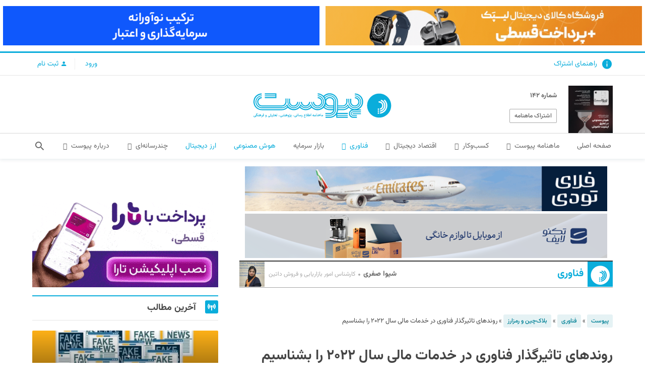

--- FILE ---
content_type: text/html; charset=UTF-8
request_url: https://peivast.com/p/131316
body_size: 27374
content:
<!DOCTYPE html><html dir="rtl" lang="fa-IR" itemscope itemtype="https://schema.org/WebPage"><head><meta charset="UTF-8"><link rel="profile" href="http://gmpg.org/xfn/11"> <script data-cfasync="false" data-no-defer="1" data-no-minify="1" data-no-optimize="1">var ewww_webp_supported=!1;function check_webp_feature(A,e){var w;e=void 0!==e?e:function(){},ewww_webp_supported?e(ewww_webp_supported):((w=new Image).onload=function(){ewww_webp_supported=0<w.width&&0<w.height,e&&e(ewww_webp_supported)},w.onerror=function(){e&&e(!1)},w.src="data:image/webp;base64,"+{alpha:"UklGRkoAAABXRUJQVlA4WAoAAAAQAAAAAAAAAAAAQUxQSAwAAAARBxAR/Q9ERP8DAABWUDggGAAAABQBAJ0BKgEAAQAAAP4AAA3AAP7mtQAAAA=="}[A])}check_webp_feature("alpha");</script><script data-cfasync="false" data-no-defer="1" data-no-minify="1" data-no-optimize="1">var Arrive=function(c,w){"use strict";if(c.MutationObserver&&"undefined"!=typeof HTMLElement){var r,a=0,u=(r=HTMLElement.prototype.matches||HTMLElement.prototype.webkitMatchesSelector||HTMLElement.prototype.mozMatchesSelector||HTMLElement.prototype.msMatchesSelector,{matchesSelector:function(e,t){return e instanceof HTMLElement&&r.call(e,t)},addMethod:function(e,t,r){var a=e[t];e[t]=function(){return r.length==arguments.length?r.apply(this,arguments):"function"==typeof a?a.apply(this,arguments):void 0}},callCallbacks:function(e,t){t&&t.options.onceOnly&&1==t.firedElems.length&&(e=[e[0]]);for(var r,a=0;r=e[a];a++)r&&r.callback&&r.callback.call(r.elem,r.elem);t&&t.options.onceOnly&&1==t.firedElems.length&&t.me.unbindEventWithSelectorAndCallback.call(t.target,t.selector,t.callback)},checkChildNodesRecursively:function(e,t,r,a){for(var i,n=0;i=e[n];n++)r(i,t,a)&&a.push({callback:t.callback,elem:i}),0<i.childNodes.length&&u.checkChildNodesRecursively(i.childNodes,t,r,a)},mergeArrays:function(e,t){var r,a={};for(r in e)e.hasOwnProperty(r)&&(a[r]=e[r]);for(r in t)t.hasOwnProperty(r)&&(a[r]=t[r]);return a},toElementsArray:function(e){return e=void 0!==e&&("number"!=typeof e.length||e===c)?[e]:e}}),e=(l.prototype.addEvent=function(e,t,r,a){a={target:e,selector:t,options:r,callback:a,firedElems:[]};return this._beforeAdding&&this._beforeAdding(a),this._eventsBucket.push(a),a},l.prototype.removeEvent=function(e){for(var t,r=this._eventsBucket.length-1;t=this._eventsBucket[r];r--)e(t)&&(this._beforeRemoving&&this._beforeRemoving(t),(t=this._eventsBucket.splice(r,1))&&t.length&&(t[0].callback=null))},l.prototype.beforeAdding=function(e){this._beforeAdding=e},l.prototype.beforeRemoving=function(e){this._beforeRemoving=e},l),t=function(i,n){var o=new e,l=this,s={fireOnAttributesModification:!1};return o.beforeAdding(function(t){var e=t.target;e!==c.document&&e!==c||(e=document.getElementsByTagName("html")[0]);var r=new MutationObserver(function(e){n.call(this,e,t)}),a=i(t.options);r.observe(e,a),t.observer=r,t.me=l}),o.beforeRemoving(function(e){e.observer.disconnect()}),this.bindEvent=function(e,t,r){t=u.mergeArrays(s,t);for(var a=u.toElementsArray(this),i=0;i<a.length;i++)o.addEvent(a[i],e,t,r)},this.unbindEvent=function(){var r=u.toElementsArray(this);o.removeEvent(function(e){for(var t=0;t<r.length;t++)if(this===w||e.target===r[t])return!0;return!1})},this.unbindEventWithSelectorOrCallback=function(r){var a=u.toElementsArray(this),i=r,e="function"==typeof r?function(e){for(var t=0;t<a.length;t++)if((this===w||e.target===a[t])&&e.callback===i)return!0;return!1}:function(e){for(var t=0;t<a.length;t++)if((this===w||e.target===a[t])&&e.selector===r)return!0;return!1};o.removeEvent(e)},this.unbindEventWithSelectorAndCallback=function(r,a){var i=u.toElementsArray(this);o.removeEvent(function(e){for(var t=0;t<i.length;t++)if((this===w||e.target===i[t])&&e.selector===r&&e.callback===a)return!0;return!1})},this},i=new function(){var s={fireOnAttributesModification:!1,onceOnly:!1,existing:!1};function n(e,t,r){return!(!u.matchesSelector(e,t.selector)||(e._id===w&&(e._id=a++),-1!=t.firedElems.indexOf(e._id)))&&(t.firedElems.push(e._id),!0)}var c=(i=new t(function(e){var t={attributes:!1,childList:!0,subtree:!0};return e.fireOnAttributesModification&&(t.attributes=!0),t},function(e,i){e.forEach(function(e){var t=e.addedNodes,r=e.target,a=[];null!==t&&0<t.length?u.checkChildNodesRecursively(t,i,n,a):"attributes"===e.type&&n(r,i)&&a.push({callback:i.callback,elem:r}),u.callCallbacks(a,i)})})).bindEvent;return i.bindEvent=function(e,t,r){t=void 0===r?(r=t,s):u.mergeArrays(s,t);var a=u.toElementsArray(this);if(t.existing){for(var i=[],n=0;n<a.length;n++)for(var o=a[n].querySelectorAll(e),l=0;l<o.length;l++)i.push({callback:r,elem:o[l]});if(t.onceOnly&&i.length)return r.call(i[0].elem,i[0].elem);setTimeout(u.callCallbacks,1,i)}c.call(this,e,t,r)},i},o=new function(){var a={};function i(e,t){return u.matchesSelector(e,t.selector)}var n=(o=new t(function(){return{childList:!0,subtree:!0}},function(e,r){e.forEach(function(e){var t=e.removedNodes,e=[];null!==t&&0<t.length&&u.checkChildNodesRecursively(t,r,i,e),u.callCallbacks(e,r)})})).bindEvent;return o.bindEvent=function(e,t,r){t=void 0===r?(r=t,a):u.mergeArrays(a,t),n.call(this,e,t,r)},o};d(HTMLElement.prototype),d(NodeList.prototype),d(HTMLCollection.prototype),d(HTMLDocument.prototype),d(Window.prototype);var n={};return s(i,n,"unbindAllArrive"),s(o,n,"unbindAllLeave"),n}function l(){this._eventsBucket=[],this._beforeAdding=null,this._beforeRemoving=null}function s(e,t,r){u.addMethod(t,r,e.unbindEvent),u.addMethod(t,r,e.unbindEventWithSelectorOrCallback),u.addMethod(t,r,e.unbindEventWithSelectorAndCallback)}function d(e){e.arrive=i.bindEvent,s(i,e,"unbindArrive"),e.leave=o.bindEvent,s(o,e,"unbindLeave")}}(window,void 0),ewww_webp_supported=!1;function check_webp_feature(e,t){var r;ewww_webp_supported?t(ewww_webp_supported):((r=new Image).onload=function(){ewww_webp_supported=0<r.width&&0<r.height,t(ewww_webp_supported)},r.onerror=function(){t(!1)},r.src="data:image/webp;base64,"+{alpha:"UklGRkoAAABXRUJQVlA4WAoAAAAQAAAAAAAAAAAAQUxQSAwAAAARBxAR/Q9ERP8DAABWUDggGAAAABQBAJ0BKgEAAQAAAP4AAA3AAP7mtQAAAA==",animation:"UklGRlIAAABXRUJQVlA4WAoAAAASAAAAAAAAAAAAQU5JTQYAAAD/////AABBTk1GJgAAAAAAAAAAAAAAAAAAAGQAAABWUDhMDQAAAC8AAAAQBxAREYiI/gcA"}[e])}function ewwwLoadImages(e){if(e){for(var t=document.querySelectorAll(".batch-image img, .image-wrapper a, .ngg-pro-masonry-item a, .ngg-galleria-offscreen-seo-wrapper a"),r=0,a=t.length;r<a;r++)ewwwAttr(t[r],"data-src",t[r].getAttribute("data-webp")),ewwwAttr(t[r],"data-thumbnail",t[r].getAttribute("data-webp-thumbnail"));for(var i=document.querySelectorAll(".rev_slider ul li"),r=0,a=i.length;r<a;r++){ewwwAttr(i[r],"data-thumb",i[r].getAttribute("data-webp-thumb"));for(var n=1;n<11;)ewwwAttr(i[r],"data-param"+n,i[r].getAttribute("data-webp-param"+n)),n++}for(r=0,a=(i=document.querySelectorAll(".rev_slider img")).length;r<a;r++)ewwwAttr(i[r],"data-lazyload",i[r].getAttribute("data-webp-lazyload"));for(var o=document.querySelectorAll("div.woocommerce-product-gallery__image"),r=0,a=o.length;r<a;r++)ewwwAttr(o[r],"data-thumb",o[r].getAttribute("data-webp-thumb"))}for(var l=document.querySelectorAll("video"),r=0,a=l.length;r<a;r++)ewwwAttr(l[r],"poster",e?l[r].getAttribute("data-poster-webp"):l[r].getAttribute("data-poster-image"));for(var s,c=document.querySelectorAll("img.ewww_webp_lazy_load"),r=0,a=c.length;r<a;r++)e&&(ewwwAttr(c[r],"data-lazy-srcset",c[r].getAttribute("data-lazy-srcset-webp")),ewwwAttr(c[r],"data-srcset",c[r].getAttribute("data-srcset-webp")),ewwwAttr(c[r],"data-lazy-src",c[r].getAttribute("data-lazy-src-webp")),ewwwAttr(c[r],"data-src",c[r].getAttribute("data-src-webp")),ewwwAttr(c[r],"data-orig-file",c[r].getAttribute("data-webp-orig-file")),ewwwAttr(c[r],"data-medium-file",c[r].getAttribute("data-webp-medium-file")),ewwwAttr(c[r],"data-large-file",c[r].getAttribute("data-webp-large-file")),null!=(s=c[r].getAttribute("srcset"))&&!1!==s&&s.includes("R0lGOD")&&ewwwAttr(c[r],"src",c[r].getAttribute("data-lazy-src-webp"))),c[r].className=c[r].className.replace(/\bewww_webp_lazy_load\b/,"");for(var w=document.querySelectorAll(".ewww_webp"),r=0,a=w.length;r<a;r++)e?(ewwwAttr(w[r],"srcset",w[r].getAttribute("data-srcset-webp")),ewwwAttr(w[r],"src",w[r].getAttribute("data-src-webp")),ewwwAttr(w[r],"data-orig-file",w[r].getAttribute("data-webp-orig-file")),ewwwAttr(w[r],"data-medium-file",w[r].getAttribute("data-webp-medium-file")),ewwwAttr(w[r],"data-large-file",w[r].getAttribute("data-webp-large-file")),ewwwAttr(w[r],"data-large_image",w[r].getAttribute("data-webp-large_image")),ewwwAttr(w[r],"data-src",w[r].getAttribute("data-webp-src"))):(ewwwAttr(w[r],"srcset",w[r].getAttribute("data-srcset-img")),ewwwAttr(w[r],"src",w[r].getAttribute("data-src-img"))),w[r].className=w[r].className.replace(/\bewww_webp\b/,"ewww_webp_loaded");window.jQuery&&jQuery.fn.isotope&&jQuery.fn.imagesLoaded&&(jQuery(".fusion-posts-container-infinite").imagesLoaded(function(){jQuery(".fusion-posts-container-infinite").hasClass("isotope")&&jQuery(".fusion-posts-container-infinite").isotope()}),jQuery(".fusion-portfolio:not(.fusion-recent-works) .fusion-portfolio-wrapper").imagesLoaded(function(){jQuery(".fusion-portfolio:not(.fusion-recent-works) .fusion-portfolio-wrapper").isotope()}))}function ewwwWebPInit(e){ewwwLoadImages(e),ewwwNggLoadGalleries(e),document.arrive(".ewww_webp",function(){ewwwLoadImages(e)}),document.arrive(".ewww_webp_lazy_load",function(){ewwwLoadImages(e)}),document.arrive("videos",function(){ewwwLoadImages(e)}),"loading"==document.readyState?document.addEventListener("DOMContentLoaded",ewwwJSONParserInit):("undefined"!=typeof galleries&&ewwwNggParseGalleries(e),ewwwWooParseVariations(e))}function ewwwAttr(e,t,r){null!=r&&!1!==r&&e.setAttribute(t,r)}function ewwwJSONParserInit(){"undefined"!=typeof galleries&&check_webp_feature("alpha",ewwwNggParseGalleries),check_webp_feature("alpha",ewwwWooParseVariations)}function ewwwWooParseVariations(e){if(e)for(var t=document.querySelectorAll("form.variations_form"),r=0,a=t.length;r<a;r++){var i=t[r].getAttribute("data-product_variations"),n=!1;try{for(var o in i=JSON.parse(i))void 0!==i[o]&&void 0!==i[o].image&&(void 0!==i[o].image.src_webp&&(i[o].image.src=i[o].image.src_webp,n=!0),void 0!==i[o].image.srcset_webp&&(i[o].image.srcset=i[o].image.srcset_webp,n=!0),void 0!==i[o].image.full_src_webp&&(i[o].image.full_src=i[o].image.full_src_webp,n=!0),void 0!==i[o].image.gallery_thumbnail_src_webp&&(i[o].image.gallery_thumbnail_src=i[o].image.gallery_thumbnail_src_webp,n=!0),void 0!==i[o].image.thumb_src_webp&&(i[o].image.thumb_src=i[o].image.thumb_src_webp,n=!0));n&&ewwwAttr(t[r],"data-product_variations",JSON.stringify(i))}catch(e){}}}function ewwwNggParseGalleries(e){if(e)for(var t in galleries){var r=galleries[t];galleries[t].images_list=ewwwNggParseImageList(r.images_list)}}function ewwwNggLoadGalleries(e){e&&document.addEventListener("ngg.galleria.themeadded",function(e,t){window.ngg_galleria._create_backup=window.ngg_galleria.create,window.ngg_galleria.create=function(e,t){var r=$(e).data("id");return galleries["gallery_"+r].images_list=ewwwNggParseImageList(galleries["gallery_"+r].images_list),window.ngg_galleria._create_backup(e,t)}})}function ewwwNggParseImageList(e){for(var t in e){var r=e[t];if(void 0!==r["image-webp"]&&(e[t].image=r["image-webp"],delete e[t]["image-webp"]),void 0!==r["thumb-webp"]&&(e[t].thumb=r["thumb-webp"],delete e[t]["thumb-webp"]),void 0!==r.full_image_webp&&(e[t].full_image=r.full_image_webp,delete e[t].full_image_webp),void 0!==r.srcsets)for(var a in r.srcsets)nggSrcset=r.srcsets[a],void 0!==r.srcsets[a+"-webp"]&&(e[t].srcsets[a]=r.srcsets[a+"-webp"],delete e[t].srcsets[a+"-webp"]);if(void 0!==r.full_srcsets)for(var i in r.full_srcsets)nggFSrcset=r.full_srcsets[i],void 0!==r.full_srcsets[i+"-webp"]&&(e[t].full_srcsets[i]=r.full_srcsets[i+"-webp"],delete e[t].full_srcsets[i+"-webp"])}return e}check_webp_feature("alpha",ewwwWebPInit);</script><meta name='robots' content='index, follow, max-image-preview:large, max-snippet:-1, max-video-preview:-1' /><meta name="generator" content="Total WordPress Theme v5.9"><meta name="viewport" content="width=device-width, initial-scale=1"><link media="all" href="https://peivast.com/wp-content/cache/autoptimize/css/autoptimize_40dc2642ed5d0128172a1d02522964f7.css" rel="stylesheet"><link media="only screen and (max-width:1024px)" href="https://peivast.com/wp-content/cache/autoptimize/css/autoptimize_934884d76222fa706fe79bb10a5ee2ab.css" rel="stylesheet"><link media="only screen and (min-width:1025px)" href="https://peivast.com/wp-content/cache/autoptimize/css/autoptimize_16fc6d5d91dd8de0a0c71f848b6d9622.css" rel="stylesheet"><title>روند‌های تاثیرگذار فناوری در خدمات مالی سال ۲۰۲۲ را بشناسیم - پیوست</title><meta name="description" content="وب ۳، اینترنت نسل سوم یا اینترنت غیرمتمرکز به‌ صورت خلاصه، تکامل‌یافته‌ترین نسل از اینترنت است که در آن همه‌ چیز به ‌صورت غیرمتمرکز و با کمک هوش مصنوعی و بلاک‌چ" /><link rel="canonical" href="https://peivast.com/p/131316" /><meta property="og:locale" content="fa_IR" /><meta property="og:type" content="article" /><meta property="og:title" content="روند‌های تاثیرگذار فناوری در خدمات مالی سال ۲۰۲۲ را بشناسیم - پیوست" /><meta property="og:description" content="وب ۳، اینترنت نسل سوم یا اینترنت غیرمتمرکز به‌ صورت خلاصه، تکامل‌یافته‌ترین نسل از اینترنت است که در آن همه‌ چیز به ‌صورت غیرمتمرکز و با کمک هوش مصنوعی و بلاک‌چین اداره می‌شود. در وب ۳ برخلاف وب ۲، این کاربران هستند که برای داده‌ها و اطلاعات خود تصمیم‌گیری می‌کنند. در این نسل از اینترنت،&hellip;" /><meta property="og:url" content="https://peivast.com/p/131316" /><meta property="og:site_name" content="پیوست" /><meta property="article:publisher" content="https://www.facebook.com/peivast" /><meta property="article:published_time" content="2022-05-08T10:37:51+00:00" /><meta property="article:modified_time" content="2022-05-08T12:19:16+00:00" /><meta property="og:image" content="https://peivast.com/wp-content/uploads/WhatsApp-Image-2022-05-07-at-5.27.29-PM.webp" /><meta property="og:image:width" content="1080" /><meta property="og:image:height" content="809" /><meta property="og:image:type" content="image/webp" /><meta name="author" content="مهرک محمودی" /><meta name="twitter:card" content="summary_large_image" /><meta name="twitter:creator" content="@Peivast" /><meta name="twitter:site" content="@Peivast" /><meta name="twitter:label1" content="نوشته‌شده بدست" /><meta name="twitter:data1" content="مهرک محمودی" /><meta name="twitter:label2" content="زمان تقریبی برای خواندن" /><meta name="twitter:data2" content="4 دقیقه" /> <script type="application/ld+json" class="yoast-schema-graph">{"@context":"https://schema.org","@graph":[{"@type":"Article","@id":"https://peivast.com/p/131316#article","isPartOf":{"@id":"https://peivast.com/p/131316"},"author":{"name":"مهرک محمودی","@id":"https://peivast.com/#/schema/person/4535ae7188f961fae6e4321bb1fe5db0"},"headline":"روند‌های تاثیرگذار فناوری در خدمات مالی سال ۲۰۲۲ را بشناسیم","datePublished":"2022-05-08T10:37:51+00:00","dateModified":"2022-05-08T12:19:16+00:00","mainEntityOfPage":{"@id":"https://peivast.com/p/131316"},"wordCount":16,"commentCount":0,"publisher":{"@id":"https://peivast.com/#organization"},"image":{"@id":"https://peivast.com/p/131316#primaryimage"},"thumbnailUrl":"https://peivast.com/wp-content/uploads/WhatsApp-Image-2022-05-07-at-5.27.29-PM.webp","articleSection":["بلاک‌چین و رمزارز","فناوری","هوش مصنوعی"],"inLanguage":"fa-IR","potentialAction":[{"@type":"CommentAction","name":"Comment","target":["https://peivast.com/p/131316#respond"]}]},{"@type":"WebPage","@id":"https://peivast.com/p/131316","url":"https://peivast.com/p/131316","name":"روند‌های تاثیرگذار فناوری در خدمات مالی سال ۲۰۲۲ را بشناسیم - پیوست","isPartOf":{"@id":"https://peivast.com/#website"},"primaryImageOfPage":{"@id":"https://peivast.com/p/131316#primaryimage"},"image":{"@id":"https://peivast.com/p/131316#primaryimage"},"thumbnailUrl":"https://peivast.com/wp-content/uploads/WhatsApp-Image-2022-05-07-at-5.27.29-PM.webp","datePublished":"2022-05-08T10:37:51+00:00","dateModified":"2022-05-08T12:19:16+00:00","breadcrumb":{"@id":"https://peivast.com/p/131316#breadcrumb"},"inLanguage":"fa-IR","potentialAction":[{"@type":"ReadAction","target":["https://peivast.com/p/131316"]}]},{"@type":"ImageObject","inLanguage":"fa-IR","@id":"https://peivast.com/p/131316#primaryimage","url":"https://peivast.com/wp-content/uploads/WhatsApp-Image-2022-05-07-at-5.27.29-PM.webp","contentUrl":"https://peivast.com/wp-content/uploads/WhatsApp-Image-2022-05-07-at-5.27.29-PM.webp","width":1080,"height":809,"caption":"بلاک‌چین"},{"@type":"BreadcrumbList","@id":"https://peivast.com/p/131316#breadcrumb","itemListElement":[{"@type":"ListItem","position":1,"name":"پیوست","item":"https://peivast.com/"},{"@type":"ListItem","position":2,"name":"فناوری","item":"https://peivast.com/c/tech"},{"@type":"ListItem","position":3,"name":"بلاک‌چین و رمزارز","item":"https://peivast.com/c/tech/blockchain"},{"@type":"ListItem","position":4,"name":"روند‌های تاثیرگذار فناوری در خدمات مالی سال ۲۰۲۲ را بشناسیم"}]},{"@type":"WebSite","@id":"https://peivast.com/#website","url":"https://peivast.com/","name":"پیوست","description":"رسانه راهبردی فناوری ایران","publisher":{"@id":"https://peivast.com/#organization"},"potentialAction":[{"@type":"SearchAction","target":{"@type":"EntryPoint","urlTemplate":"https://peivast.com/?s={search_term_string}"},"query-input":"required name=search_term_string"}],"inLanguage":"fa-IR"},{"@type":"Organization","@id":"https://peivast.com/#organization","name":"ماهنامه پیوست","url":"https://peivast.com/","logo":{"@type":"ImageObject","inLanguage":"fa-IR","@id":"https://peivast.com/#/schema/logo/image/","url":"https://peivast.com/wp-content/uploads/peivast-2.jpg","contentUrl":"https://peivast.com/wp-content/uploads/peivast-2.jpg","width":2480,"height":1861,"caption":"ماهنامه پیوست"},"image":{"@id":"https://peivast.com/#/schema/logo/image/"},"sameAs":["https://www.facebook.com/peivast","https://twitter.com/Peivast","https://www.instagram.com/peivast/","https://www.linkedin.com/company/peivast/","https://www.youtube.com/channel/UCMA0QeMcvMcIZMqHWrQB_XQ","https://t.me/peivast"]},{"@type":"Person","@id":"https://peivast.com/#/schema/person/4535ae7188f961fae6e4321bb1fe5db0","name":"مهرک محمودی","image":{"@type":"ImageObject","inLanguage":"fa-IR","@id":"https://peivast.com/#/schema/person/image/","url":"https://peivast.com/wp-content/uploads/مهرک-محمودی-150x150.jpg","contentUrl":"https://peivast.com/wp-content/uploads/مهرک-محمودی-150x150.jpg","caption":"مهرک محمودی"},"url":"https://peivast.com/author/2768"}]}</script> <link rel="alternate" type="application/rss+xml" title="پیوست &raquo; خوراک" href="https://peivast.com/feed" /><link rel="alternate" type="application/rss+xml" title="پیوست &raquo; خوراک دیدگاه‌ها" href="https://peivast.com/comments/feed" /><link rel="alternate" type="application/rss+xml" title="پیوست &raquo; روند‌های تاثیرگذار فناوری در خدمات مالی سال ۲۰۲۲ را بشناسیم خوراک دیدگاه‌ها" href="https://peivast.com/p/131316/feed" /><link rel="preload" href="https://peivast.com/wp-content/themes/Total/assets/lib/ticons/fonts/ticons.woff2" type="font/woff2" as="font" crossorigin> <script src='https://peivast.com/wp-includes/js/jquery/jquery.min.js?ver=3.6.4' id='jquery-core-js'></script> <script id='peivast-js-extra'>var wpbBookmark = {"ajaxurl":"https:\/\/peivast.com\/wp-admin\/admin-ajax.php","nonce":"509f95d0ec"};</script> <link rel="https://api.w.org/" href="https://peivast.com/wp-json/" /><link rel="alternate" type="application/json" href="https://peivast.com/wp-json/wp/v2/posts/131316" /><link rel="EditURI" type="application/rsd+xml" title="RSD" href="https://peivast.com/xmlrpc.php?rsd" /><link rel="wlwmanifest" type="application/wlwmanifest+xml" href="https://peivast.com/wp-includes/wlwmanifest.xml" /><meta name="generator" content="WordPress 6.2.8" /><link rel='shortlink' href='https://pvst.ir/cbh' /><link rel="alternate" type="application/json+oembed" href="https://peivast.com/wp-json/oembed/1.0/embed?url=https%3A%2F%2Fpeivast.com%2Fp%2F131316" /><link rel="alternate" type="text/xml+oembed" href="https://peivast.com/wp-json/oembed/1.0/embed?url=https%3A%2F%2Fpeivast.com%2Fp%2F131316&#038;format=xml" /><meta name="author" content="شیوا صفری" /><meta name="publisher" content="پیوست" /><link rel="icon" href="https://peivast.com/wp-content/uploads/favicon.ico" sizes="32x32"><link rel="shortcut icon" href="https://peivast.com/wp-content/uploads/favicon.ico"><link rel="apple-touch-icon" href="https://peivast.com/wp-content/uploads/apple-touch-icon-57x57.png" sizes="57x57" ><link rel="apple-touch-icon" href="https://peivast.com/wp-content/uploads/apple-touch-icon-76x76.png" sizes="76x76" ><link rel="apple-touch-icon" href="https://peivast.com/wp-content/uploads/apple-touch-icon-120x120.png" sizes="120x120"><link rel="apple-touch-icon" href="https://peivast.com/wp-content/uploads/apple-touch-icon-152x152.png" sizes="114x114"></head><body class="rtl post-template-default single single-post postid-131316 single-format-standard wp-custom-logo wp-embed-responsive role- vipuser nocommentpost wpex-theme wpex-responsive full-width-main-layout no-composer wpex-live-site site-full-width content-left-sidebar has-sidebar post-in-category-blockchain post-in-category-tech post-in-category-ai sidebar-widget-icons hasnt-overlay-header wpex-has-fixed-footer page-header-disabled wpex-mobile-toggle-menu-icon_buttons has-mobile-menu wpex-share-p-horizontal wpex-no-js">
<script data-cfasync="false" data-no-defer="1" data-no-minify="1" data-no-optimize="1">if(typeof ewww_webp_supported==="undefined"){var ewww_webp_supported=!1}if(ewww_webp_supported){document.body.classList.add("webp-support")}</script> <a href="#content" class="skip-to-content">skip to Main Content</a><span data-ls_id="#site_top" tabindex="-1"></span><div id="ad-fixed-footer"  class="singlead singlead-fixed-footer  ads-show-desktop  ads-show-tablet  ads-show-mobile "><div class="ads-close"><span>x</span></div><a  rel="nofollow" title=""  target="_blank" href="https://peivast.com/ads/mci-25"><noscript><img loading="lazy" alt=""  src="https://peivast.com/wp-content/uploads/728-90-24.gif"></noscript><img class="lazyload" loading="lazy" alt=""  src='data:image/svg+xml,%3Csvg%20xmlns=%22http://www.w3.org/2000/svg%22%20viewBox=%220%200%20210%20140%22%3E%3C/svg%3E' data-src="https://peivast.com/wp-content/uploads/728-90-24.gif"></a><a rel="nofollow" style="padding:.5rem 0;background: #fff" title="" target="_blank" href="https://ircd.me/pr_all"><noscript><img loading="lazy" src="https://peivast.com/wp-content/uploads/iranicard_generall_test_728_90.gif" alt="iranicard-ads" /></noscript><img class="lazyload" loading="lazy" src='data:image/svg+xml,%3Csvg%20xmlns=%22http://www.w3.org/2000/svg%22%20viewBox=%220%200%20210%20140%22%3E%3C/svg%3E' data-src="https://peivast.com/wp-content/uploads/iranicard_generall_test_728_90.gif" alt="iranicard-ads" /></a></div><div class="multi-ads-container"><div id="ad-other-header"  class="singlead singlead-other-header  ads-show-desktop  ads-show-tablet  ads-show-mobile "><a  rel="nofollow" title=""  target="_blank" href="https://peivast.com/ads/lipak-4"><noscript><img loading="lazy" alt=""  src="https://peivast.com/wp-content/uploads/PEYVAST-728x90000-1.gif"></noscript><img class="lazyload" loading="lazy" alt=""  src='data:image/svg+xml,%3Csvg%20xmlns=%22http://www.w3.org/2000/svg%22%20viewBox=%220%200%20210%20140%22%3E%3C/svg%3E' data-src="https://peivast.com/wp-content/uploads/PEYVAST-728x90000-1.gif"></a></div><div id="ad-other-header"  class="singlead singlead-other-header  ads-show-desktop  ads-show-tablet  ads-show-mobile "><a  rel="nofollow" title=""  target="_blank" href="https://peivast.com/ads/digipay-3"><noscript><img loading="lazy" alt=""  src="https://peivast.com/wp-content/uploads/KifeServat-BNPL-2_copy.gif"></noscript><img class="lazyload" loading="lazy" alt=""  src='data:image/svg+xml,%3Csvg%20xmlns=%22http://www.w3.org/2000/svg%22%20viewBox=%220%200%20210%20140%22%3E%3C/svg%3E' data-src="https://peivast.com/wp-content/uploads/KifeServat-BNPL-2_copy.gif"></a></div></div><div id="outer-wrap" class="clr"><div id="wrap" class="clr"><form id="login" class="ajax-auth" action="login" method="post"> <a class="close" href=""><span class="picon pi-clear"></span></a> <b class="loginheadline"><span>محتوای اختصاصی کاربران ویژه</span>ورود به سایت</b><p class="status"></p> <input type="hidden" id="security" name="security" value="6082969d12" /><input type="hidden" name="_wp_http_referer" value="/p/131316" /> <label for="username">نام کاربری<span class="form-required">*</span></label> <input id="username" type="text" class="required" name="username"> <label for="password">رمز عبور<span class="form-required">*</span></label> <input id="password" type="password" class="required" name="password"> <a id="pop_forgot" class="text-link" >فراموشی رمز عبور</a> <input class="submit_button" type="submit" value="ورود"><p class="h4"><span>با شبکه های اجتماعی وارد شوید</span></p><div class="socialloginlinks"><div class="nsl-container nsl-container-block" data-align="left"><div class="nsl-container-buttons"><a href="https://peivast.com/wp-login.php?loginSocial=google&#038;redirect=https%3A%2F%2Fpeivast.com%2Fp%2F131316" rel="nofollow" aria-label="ورود با &lt;b&gt;گوگل&lt;/b&gt;" data-plugin="nsl" data-action="connect" data-provider="google" data-popupwidth="600" data-popupheight="600"><div class="nsl-button nsl-button-default nsl-button-google" data-skin="light" style="background-color:#fff;"><div class="nsl-button-svg-container"><svg xmlns="http://www.w3.org/2000/svg" width="24" height="24" viewBox="0 0 24 24"><path fill="#4285F4" d="M20.64 12.2045c0-.6381-.0573-1.2518-.1636-1.8409H12v3.4814h4.8436c-.2086 1.125-.8427 2.0782-1.7959 2.7164v2.2581h2.9087c1.7018-1.5668 2.6836-3.874 2.6836-6.615z"></path><path fill="#34A853" d="M12 21c2.43 0 4.4673-.806 5.9564-2.1805l-2.9087-2.2581c-.8059.54-1.8368.859-3.0477.859-2.344 0-4.3282-1.5831-5.036-3.7104H3.9574v2.3318C5.4382 18.9832 8.4818 21 12 21z"></path><path fill="#FBBC05" d="M6.964 13.71c-.18-.54-.2822-1.1168-.2822-1.71s.1023-1.17.2823-1.71V7.9582H3.9573A8.9965 8.9965 0 0 0 3 12c0 1.4523.3477 2.8268.9573 4.0418L6.964 13.71z"></path><path fill="#EA4335" d="M12 6.5795c1.3214 0 2.5077.4541 3.4405 1.346l2.5813-2.5814C16.4632 3.8918 14.426 3 12 3 8.4818 3 5.4382 5.0168 3.9573 7.9582L6.964 10.29C7.6718 8.1627 9.6559 6.5795 12 6.5795z"></path></svg></div><div class="nsl-button-label-container">ورود با <b>گوگل</b></div></div></a><a href="https://peivast.com/wp-login.php?loginSocial=twitter&#038;redirect=https%3A%2F%2Fpeivast.com%2Fp%2F131316" rel="nofollow" aria-label="ورود با &lt;b&gt;توییتر&lt;/b&gt;" data-plugin="nsl" data-action="connect" data-provider="twitter" data-popupwidth="600" data-popupheight="600"><div class="nsl-button nsl-button-default nsl-button-twitter" data-skin="x" style="background-color:#000000;"><div class="nsl-button-svg-container"><svg width="24" height="24" fill="none" xmlns="http://www.w3.org/2000/svg"><path d="M13.712 10.622 20.413 3h-1.587l-5.819 6.618L8.36 3H3l7.027 10.007L3 21h1.588l6.144-6.989L15.64 21H21l-7.288-10.378Zm-2.175 2.474-.712-.997L5.16 4.17H7.6l4.571 6.4.712.996 5.943 8.319h-2.439l-4.85-6.788Z" fill="#fff"/><defs><path fill="#fff" d="M0 0h24v24H0z"/></defs></svg></div><div class="nsl-button-label-container">ورود با <b>توییتر</b></div></div></a></div></div></div><p class="h3">عضو نیستید؟ <a id="pop_signup" href="">عضو شوید</a></p></form><form id="register" class="ajax-auth"  action="register" method="post"> <a class="close" href=""><span class="picon pi-clear"></span></a> <b class="loginheadline">ثبت نام سایت</b><p class="status"></p> <input type="hidden" id="signonsecurity" name="signonsecurity" value="9a12f7c336" /><input type="hidden" name="_wp_http_referer" value="/p/131316" /> <label for="signonname">نام کاربری<span class="form-required">*</span></label> <input id="signonname" type="text" name="signonname" class="required"> <label for="email-register">ایمیل<span class="form-required">*</span></label> <input id="email-register" type="text" class="required email" name="email" data-rule-email="true" data-msg-required="Please enter your email address" data-msg-email="Please enter a valid email address"> <label for="signonpassword">رمز عبور<span class="form-required">*</span></label> <input id="signonpassword" type="password" class="required" name="signonpassword" > <label for="password2">تکرار رمز عبور<span class="form-required">*</span></label> <input type="password" id="password2" class="required" name="password2"> <input class="submit_button" type="submit" value="ثبت نام"><p  class="h4"><span>با شبکه های اجتماعی وارد شوید</span></p><div class="socialloginlinks"><div class="nsl-container nsl-container-block" data-align="left"><div class="nsl-container-buttons"><a href="https://peivast.com/wp-login.php?loginSocial=google&#038;redirect=https%3A%2F%2Fpeivast.com%2Fp%2F131316" rel="nofollow" aria-label="ورود با &lt;b&gt;گوگل&lt;/b&gt;" data-plugin="nsl" data-action="connect" data-provider="google" data-popupwidth="600" data-popupheight="600"><div class="nsl-button nsl-button-default nsl-button-google" data-skin="light" style="background-color:#fff;"><div class="nsl-button-svg-container"><svg xmlns="http://www.w3.org/2000/svg" width="24" height="24" viewBox="0 0 24 24"><path fill="#4285F4" d="M20.64 12.2045c0-.6381-.0573-1.2518-.1636-1.8409H12v3.4814h4.8436c-.2086 1.125-.8427 2.0782-1.7959 2.7164v2.2581h2.9087c1.7018-1.5668 2.6836-3.874 2.6836-6.615z"></path><path fill="#34A853" d="M12 21c2.43 0 4.4673-.806 5.9564-2.1805l-2.9087-2.2581c-.8059.54-1.8368.859-3.0477.859-2.344 0-4.3282-1.5831-5.036-3.7104H3.9574v2.3318C5.4382 18.9832 8.4818 21 12 21z"></path><path fill="#FBBC05" d="M6.964 13.71c-.18-.54-.2822-1.1168-.2822-1.71s.1023-1.17.2823-1.71V7.9582H3.9573A8.9965 8.9965 0 0 0 3 12c0 1.4523.3477 2.8268.9573 4.0418L6.964 13.71z"></path><path fill="#EA4335" d="M12 6.5795c1.3214 0 2.5077.4541 3.4405 1.346l2.5813-2.5814C16.4632 3.8918 14.426 3 12 3 8.4818 3 5.4382 5.0168 3.9573 7.9582L6.964 10.29C7.6718 8.1627 9.6559 6.5795 12 6.5795z"></path></svg></div><div class="nsl-button-label-container">ورود با <b>گوگل</b></div></div></a><a href="https://peivast.com/wp-login.php?loginSocial=twitter&#038;redirect=https%3A%2F%2Fpeivast.com%2Fp%2F131316" rel="nofollow" aria-label="ورود با &lt;b&gt;توییتر&lt;/b&gt;" data-plugin="nsl" data-action="connect" data-provider="twitter" data-popupwidth="600" data-popupheight="600"><div class="nsl-button nsl-button-default nsl-button-twitter" data-skin="x" style="background-color:#000000;"><div class="nsl-button-svg-container"><svg width="24" height="24" fill="none" xmlns="http://www.w3.org/2000/svg"><path d="M13.712 10.622 20.413 3h-1.587l-5.819 6.618L8.36 3H3l7.027 10.007L3 21h1.588l6.144-6.989L15.64 21H21l-7.288-10.378Zm-2.175 2.474-.712-.997L5.16 4.17H7.6l4.571 6.4.712.996 5.943 8.319h-2.439l-4.85-6.788Z" fill="#fff"/><defs><path fill="#fff" d="M0 0h24v24H0z"/></defs></svg></div><div class="nsl-button-label-container">ورود با <b>توییتر</b></div></div></a></div></div></div><p class="h3">عضو نیستید؟ <a id="pop_login"  href="">وارد شوید</a></p></form><form id="forgot_password" class="ajax-auth" action="forgot_password" method="post"> <a class="close" href=""><span class="picon pi-clear"></span></a> <b class="loginheadline">فراموشی رمز عبور</b><p class="status"></p> <input type="hidden" id="forgotsecurity" name="forgotsecurity" value="a5e58e26c4" /><input type="hidden" name="_wp_http_referer" value="/p/131316" /> <label for="user_login">ایمیل یا نام کاربری<span class="form-required">*</span></label> <input id="user_login" type="text" class="required" name="user_login"> <input class="submit_button" type="submit" value="بازیابی"><p class="h3"><a id="pop_login"  href="">وارد شوید</a> یا <a id="pop_signup" href="">عضو شوید</a></p></form><header id="site-header" class="header-one fixed-scroll wpex-z-99 has-sticky-dropshadow shrink-sticky-header on-shrink-adjust-height dyn-styles wpex-print-hidden wpex-relative wpex-clr" itemscope="itemscope" itemtype="https://schema.org/WPHeader"><div id="site-header-inner" class="header-one-inner header-padding container wpex-relative wpex-h-100 wpex-py-30 wpex-clr"><div class="wr-header-top clr"> <a class="subscribehelplink" href="https://peivast.com/subscription"><span class="picon pi-info"></span>راهنمای اشتراک</a> <a href="#" class="site-search-toggle search-overlay-toggle mobilesearch-m"><span class="link-inner"><span class="picon pi-search"></span></span></a> <a class="mobileheaderhome" href="https://peivast.com"></a><div class="sign-in-out-box"><div class="notlogedinn"> <a class="login_button" id="show_login" href="">ورود</a> <a class="login_button" id="show_signup" href=""><span class="picon pi-person"></span> ثبت نام</a></div> <a class="notlogedinmobile login_button" id="show_login" href=""><span class="picon pi-person"></span> </a></div></div></div><div class="headerlogobox clr"><div class="recentmagazine-header clr"> <a class="thumbnaillink" href="https://peivast.com/magazine/%d8%b4%d9%85%d8%a7%d8%b1%d9%87-%db%b1%db%b4%db%b2"> <noscript><img loading="lazy" decoding="async" src="https://peivast.com/wp-content/uploads/142_S-1-445x579.jpg" alt="" srcset="https://peivast.com/wp-content/uploads/142_S-1-445x579.jpg 445w, https://peivast.com/wp-content/uploads/142_S-1-230x300.jpg 230w, https://peivast.com/wp-content/uploads/142_S-1-330x430.jpg 330w, https://peivast.com/wp-content/uploads/142_S-1.jpg 768w" width="445" height="579"></noscript><img class="lazyload ewww_webp_lazy_load" loading="lazy" decoding="async" src='data:image/svg+xml,%3Csvg%20xmlns=%22http://www.w3.org/2000/svg%22%20viewBox=%220%200%20445%20579%22%3E%3C/svg%3E' data-src="https://peivast.com/wp-content/uploads/142_S-1-445x579.jpg" alt="" data-srcset="https://peivast.com/wp-content/uploads/142_S-1-445x579.jpg 445w, https://peivast.com/wp-content/uploads/142_S-1-230x300.jpg 230w, https://peivast.com/wp-content/uploads/142_S-1-330x430.jpg 330w, https://peivast.com/wp-content/uploads/142_S-1.jpg 768w" width="445" height="579" data-srcset-webp="https://peivast.com/wp-content/uploads/142_S-1-445x579.jpg 445w, https://peivast.com/wp-content/uploads/142_S-1-230x300.jpg.webp 230w, https://peivast.com/wp-content/uploads/142_S-1-330x430.jpg 330w, https://peivast.com/wp-content/uploads/142_S-1.jpg.webp 768w"> </a><div class="leftcontent"><a href="https://peivast.com/magazine/%d8%b4%d9%85%d8%a7%d8%b1%d9%87-%db%b1%db%b4%db%b2">شماره ۱۴۲</a> <a href="https://peivast.com/subscription">اشتراک ماهنامه</a></div></div> <a class="logosvg" href="https://peivast.com"> </a></div><div id="site-logo" class="site-branding header-one-logo logo-padding wpex-table"><div id="site-logo-inner" class="wpex-table-cell wpex-align-middle wpex-clr"><a id="site-logo-link" href="https://peivast.com/" rel="home" class="main-logo"><img src="https://peivast.com/wp-content/uploads/logo-1.png" alt="پیوست" class="logo-img" width="192" height="33" data-no-retina data-skip-lazy fetchpriority="high"></a></div></div><div class="headerblue"><div class="container clr"><div id="site-navigation-wrap" class="navbar-style-one navbar-fixed-height navbar-fixed-line-height wpex-dropdowns-caret wpex-stretch-megamenus hide-at-mm-breakpoint wpex-clr wpex-print-hidden"><nav id="site-navigation" class="navigation main-navigation main-navigation-one wpex-clr" itemscope="itemscope" itemtype="https://schema.org/SiteNavigationElement" aria-label="Main menu"><ul id="menu-%d9%85%d9%86%d9%88%db%8c-%d8%a7%d8%b5%d9%84%db%8c-%d8%b3%d8%a6%d9%88" class="main-navigation-ul dropdown-menu sf-menu"><li id="menu-item-115911" class="menu-item menu-item-type-post_type menu-item-object-page menu-item-home menu-item-115911"><a href="https://peivast.com/"><span class="link-inner">صفحه اصلی</span></a></li><li id="menu-item-115513" class="megamenu col-8 menu-item menu-item-type-custom menu-item-object-custom menu-item-has-children dropdown menu-item-115513"><a href="https://peivast.com/magazine"><span class="link-inner">ماهنامه پیوست <span class="nav-arrow top-level"><span class="nav-arrow__icon ticon ticon-angle-down" aria-hidden="true"></span></span></span></a><ul class="sub-menu"><li id="menu-item-113705" class="menu-item menu-item-type-taxonomy menu-item-object-category menu-item-has-children dropdown menu-item-113705"><a href="https://peivast.com/c/entry"><span class="link-inner">ورودی</span></a><ul class="sub-menu"><li id="menu-item-113706" class="menu-item menu-item-type-taxonomy menu-item-object-category menu-item-113706"><a href="https://peivast.com/c/entry/editorial"><span class="link-inner">سرمقاله</span></a></li><li id="menu-item-113707" class="menu-item menu-item-type-taxonomy menu-item-object-category menu-item-113707"><a href="https://peivast.com/c/entry/opinion"><span class="link-inner">صندوق پستی</span></a></li><li id="menu-item-113708" class="menu-item menu-item-type-taxonomy menu-item-object-category menu-item-113708"><a href="https://peivast.com/c/note"><span class="link-inner">یادداشت</span></a></li></ul></li><li id="menu-item-115514" class="menu-item menu-item-type-taxonomy menu-item-object-category menu-item-has-children dropdown menu-item-115514"><a href="https://peivast.com/c/report-of-month"><span class="link-inner">گزارش ماه</span></a><ul class="sub-menu"><li id="menu-item-115517" class="menu-item menu-item-type-taxonomy menu-item-object-category menu-item-115517"><a href="https://peivast.com/c/report-of-month/tip-of-month"><span class="link-inner">در یک نگاه</span></a></li><li id="menu-item-115519" class="menu-item menu-item-type-taxonomy menu-item-object-category menu-item-115519"><a href="https://peivast.com/c/report-of-month/glance"><span class="link-inner">نیم نگاه</span></a></li><li id="menu-item-115522" class="menu-item menu-item-type-taxonomy menu-item-object-category menu-item-115522"><a href="https://peivast.com/c/report-of-month/report"><span class="link-inner">گزارش</span></a></li><li id="menu-item-115515" class="menu-item menu-item-type-taxonomy menu-item-object-category menu-item-115515"><a href="https://peivast.com/c/case/report-of-month-case"><span class="link-inner">پرونده گزارش ماه</span></a></li><li id="menu-item-115516" class="menu-item menu-item-type-taxonomy menu-item-object-category menu-item-115516"><a href="https://peivast.com/c/report-of-month/off-limits"><span class="link-inner">خارج از محدوده</span></a></li><li id="menu-item-115521" class="menu-item menu-item-type-taxonomy menu-item-object-category menu-item-115521"><a href="https://peivast.com/c/report-of-month/agony"><span class="link-inner">رنج نامه</span></a></li><li id="menu-item-115523" class="menu-item menu-item-type-taxonomy menu-item-object-category menu-item-115523"><a href="https://peivast.com/c/case"><span class="link-inner">پرونده</span></a></li></ul></li><li id="menu-item-115524" class="menu-item menu-item-type-taxonomy menu-item-object-category menu-item-has-children dropdown menu-item-115524"><a href="https://peivast.com/c/managers-club"><span class="link-inner">باشگاه مدیران</span></a><ul class="sub-menu"><li id="menu-item-115527" class="menu-item menu-item-type-taxonomy menu-item-object-category menu-item-115527"><a href="https://peivast.com/c/managers-club/manager"><span class="link-inner">یک روز یک مدیر</span></a></li><li id="menu-item-115526" class="menu-item menu-item-type-taxonomy menu-item-object-category menu-item-115526"><a href="https://peivast.com/c/managers-club/company-tour"><span class="link-inner">شرکت گردی</span></a></li><li id="menu-item-115525" class="menu-item menu-item-type-taxonomy menu-item-object-category menu-item-115525"><a href="https://peivast.com/c/managers-club/startup-tour"><span class="link-inner">استارت‎آپ گردی</span></a></li></ul></li><li id="menu-item-143579" class="menu-item menu-item-type-taxonomy menu-item-object-category menu-item-143579"><a href="https://peivast.com/c/zarrebin"><span class="link-inner">ذره‌بین</span></a></li><li id="menu-item-115528" class="menu-item menu-item-type-taxonomy menu-item-object-category menu-item-has-children dropdown menu-item-115528"><a href="https://peivast.com/c/service-and-trade"><span class="link-inner">خدمت و تجارت</span></a><ul class="sub-menu"><li id="menu-item-115533" class="menu-item menu-item-type-taxonomy menu-item-object-category menu-item-115533"><a href="https://peivast.com/c/case/service-and-trade-case"><span class="link-inner">پرونده خدمت و تجارت</span></a></li><li id="menu-item-115529" class="menu-item menu-item-type-taxonomy menu-item-object-category menu-item-115529"><a href="https://peivast.com/c/service-and-trade/e-banking"><span class="link-inner">بانکداری الکترونیکی</span></a></li><li id="menu-item-115530" class="menu-item menu-item-type-taxonomy menu-item-object-category menu-item-115530"><a href="https://peivast.com/c/service-and-trade/e-commerce"><span class="link-inner">تجارت الکترونیکی</span></a></li><li id="menu-item-115531" class="menu-item menu-item-type-taxonomy menu-item-object-category menu-item-115531"><a href="https://peivast.com/c/service-and-trade/e-gov"><span class="link-inner">دولت الکترونیکی</span></a></li><li id="menu-item-115532" class="menu-item menu-item-type-taxonomy menu-item-object-category menu-item-115532"><a href="https://peivast.com/c/service-and-trade/e-city"><span class="link-inner">شهر الکترونیکی</span></a></li></ul></li><li id="menu-item-143578" class="menu-item menu-item-type-taxonomy menu-item-object-category menu-item-143578"><a href="https://peivast.com/c/cryptocurrency"><span class="link-inner">رمزارز</span></a></li><li id="menu-item-115534" class="menu-item menu-item-type-taxonomy menu-item-object-category menu-item-has-children dropdown menu-item-115534"><a href="https://peivast.com/c/law-and-tech"><span class="link-inner">حقوق و فناوری</span></a><ul class="sub-menu"><li id="menu-item-115535" class="menu-item menu-item-type-taxonomy menu-item-object-category menu-item-115535"><a href="https://peivast.com/c/law-and-tech/blockchain-rights"><span class="link-inner">حقوق بلاک‌چین</span></a></li><li id="menu-item-115536" class="menu-item menu-item-type-taxonomy menu-item-object-category menu-item-115536"><a href="https://peivast.com/c/law-and-tech/software-rights"><span class="link-inner">حقوق نرم‌افزار</span></a></li></ul></li><li id="menu-item-115544" class="menu-item menu-item-type-taxonomy menu-item-object-category menu-item-has-children dropdown menu-item-115544"><a href="https://peivast.com/c/world"><span class="link-inner">پیوست جهان</span></a><ul class="sub-menu"><li id="menu-item-115543" class="menu-item menu-item-type-taxonomy menu-item-object-category menu-item-115543"><a href="https://peivast.com/c/case/world-case"><span class="link-inner">پرونده پیوست جهان</span></a></li><li id="menu-item-115545" class="menu-item menu-item-type-taxonomy menu-item-object-category menu-item-115545"><a href="https://peivast.com/c/world/global"><span class="link-inner">جهان نما</span></a></li><li id="menu-item-115546" class="menu-item menu-item-type-taxonomy menu-item-object-category menu-item-115546"><a href="https://peivast.com/c/world/strategy"><span class="link-inner">راه برد</span></a></li><li id="menu-item-115547" class="menu-item menu-item-type-taxonomy menu-item-object-category menu-item-115547"><a href="https://peivast.com/c/world/anti-memories"><span class="link-inner">ضد خاطرات</span></a></li><li id="menu-item-123792" class="menu-item menu-item-type-taxonomy menu-item-object-category menu-item-123792"><a href="https://peivast.com/c/world/chahar-rah"><span class="link-inner">چهارراه</span></a></li></ul></li></ul></li><li id="menu-item-115807" class="menu-item menu-item-type-taxonomy menu-item-object-category menu-item-has-children dropdown menu-item-115807"><a href="https://peivast.com/c/business"><span class="link-inner">کسب‌و‌کار <span class="nav-arrow top-level"><span class="nav-arrow__icon ticon ticon-angle-down" aria-hidden="true"></span></span></span></a><ul class="sub-menu"><li id="menu-item-115808" class="menu-item menu-item-type-taxonomy menu-item-object-category menu-item-115808"><a href="https://peivast.com/c/business/companies"><span class="link-inner">شرکت‌ها</span></a></li><li id="menu-item-115554" class="menu-item menu-item-type-taxonomy menu-item-object-category menu-item-115554"><a href="https://peivast.com/c/business/managers"><span class="link-inner">مدیران</span></a></li><li id="menu-item-115550" class="menu-item menu-item-type-taxonomy menu-item-object-category menu-item-115550"><a href="https://peivast.com/c/business/startups"><span class="link-inner">استارت‌آپ‌ها</span></a></li><li id="menu-item-115552" class="menu-item menu-item-type-taxonomy menu-item-object-category menu-item-115552"><a href="https://peivast.com/c/business/finance"><span class="link-inner">سرمایه‌گذاری</span></a></li><li id="menu-item-115551" class="menu-item menu-item-type-taxonomy menu-item-object-category menu-item-115551"><a href="https://peivast.com/c/business/techlaw"><span class="link-inner">حقوق آی‌تی</span></a></li><li id="menu-item-115553" class="menu-item menu-item-type-taxonomy menu-item-object-category menu-item-115553"><a href="https://peivast.com/c/business/books"><span class="link-inner">کتاب</span></a></li><li id="menu-item-133775" class="menu-item menu-item-type-taxonomy menu-item-object-category menu-item-133775"><a href="https://peivast.com/c/business/dailynote"><span class="link-inner">یادداشت روز</span></a></li></ul></li><li id="menu-item-115555" class="menu-item menu-item-type-taxonomy menu-item-object-category menu-item-has-children dropdown menu-item-115555"><a href="https://peivast.com/c/digital-economy"><span class="link-inner">اقتصاد دیجیتال <span class="nav-arrow top-level"><span class="nav-arrow__icon ticon ticon-angle-down" aria-hidden="true"></span></span></span></a><ul class="sub-menu"><li id="menu-item-115557" class="menu-item menu-item-type-taxonomy menu-item-object-category menu-item-115557"><a href="https://peivast.com/c/digital-economy/ebanking"><span class="link-inner">بانکداری الکترونیکی</span></a></li><li id="menu-item-115847" class="menu-item menu-item-type-taxonomy menu-item-object-category menu-item-115847"><a href="https://peivast.com/c/digital-economy/ministry-of-ict"><span class="link-inner">وزارت ارتباطات</span></a></li><li id="menu-item-115559" class="menu-item menu-item-type-taxonomy menu-item-object-category menu-item-115559"><a href="https://peivast.com/c/digital-economy/egov"><span class="link-inner">دولت الکترونیکی</span></a></li><li id="menu-item-115845" class="menu-item menu-item-type-taxonomy menu-item-object-category menu-item-115845"><a href="https://peivast.com/c/digital-economy/parliament"><span class="link-inner">مجلس</span></a></li><li id="menu-item-115840" class="menu-item menu-item-type-taxonomy menu-item-object-category menu-item-115840"><a href="https://peivast.com/c/digital-economy/elearning"><span class="link-inner">آموزش الکترونیکی</span></a></li><li id="menu-item-115560" class="menu-item menu-item-type-taxonomy menu-item-object-category menu-item-115560"><a href="https://peivast.com/c/digital-economy/ehealth"><span class="link-inner">سلامت الکترونیکی</span></a></li><li id="menu-item-115561" class="menu-item menu-item-type-taxonomy menu-item-object-category menu-item-115561"><a href="https://peivast.com/c/digital-economy/smart-city"><span class="link-inner">شهر هوشمند</span></a></li><li id="menu-item-115562" class="menu-item menu-item-type-taxonomy menu-item-object-category menu-item-115562"><a href="https://peivast.com/c/digital-economy/fintech"><span class="link-inner">فین‌تک</span></a></li></ul></li><li id="menu-item-115571" class="menu-item menu-item-type-taxonomy menu-item-object-category current-post-ancestor current-menu-parent current-post-parent menu-item-has-children dropdown menu-item-115571"><a href="https://peivast.com/c/tech"><span class="link-inner">فناوری <span class="nav-arrow top-level"><span class="nav-arrow__icon ticon ticon-angle-down" aria-hidden="true"></span></span></span></a><ul class="sub-menu"><li id="menu-item-115846" class="menu-item menu-item-type-taxonomy menu-item-object-category menu-item-115846"><a href="https://peivast.com/c/tech/security"><span class="link-inner">امنیت</span></a></li><li id="menu-item-115573" class="menu-item menu-item-type-taxonomy menu-item-object-category menu-item-115573"><a href="https://peivast.com/c/tech/internet"><span class="link-inner">اینترنت</span></a></li><li id="menu-item-115565" class="menu-item menu-item-type-taxonomy menu-item-object-category menu-item-115565"><a href="https://peivast.com/c/tech/mobile"><span class="link-inner">موبایل و تبلت</span></a></li><li id="menu-item-115566" class="menu-item menu-item-type-taxonomy menu-item-object-category menu-item-115566"><a href="https://peivast.com/c/tech/wearables"><span class="link-inner">گجت‌های پوشیدنی</span></a></li><li id="menu-item-115567" class="menu-item menu-item-type-taxonomy menu-item-object-category menu-item-115567"><a href="https://peivast.com/c/tech/laptop"><span class="link-inner">لپ‌تاپ و کامپیوتر</span></a></li><li id="menu-item-115570" class="menu-item menu-item-type-taxonomy menu-item-object-category menu-item-115570"><a href="https://peivast.com/c/socialmedia"><span class="link-inner">شبکه‌های اجتماعی</span></a></li><li id="menu-item-115569" class="menu-item menu-item-type-taxonomy menu-item-object-category menu-item-115569"><a href="https://peivast.com/c/software"><span class="link-inner">اپلیکیشن و نرم‌افزار</span></a></li><li id="menu-item-115563" class="menu-item menu-item-type-taxonomy menu-item-object-category menu-item-115563"><a href="https://peivast.com/c/tech/review"><span class="link-inner">بررسی</span></a></li><li id="menu-item-115568" class="menu-item menu-item-type-taxonomy menu-item-object-category menu-item-115568"><a href="https://peivast.com/c/tips"><span class="link-inner">آموزش</span></a></li></ul></li><li id="menu-item-115556" class="menu-item menu-item-type-taxonomy menu-item-object-category menu-item-115556"><a href="https://peivast.com/c/digital-economy/capital-market"><span class="link-inner">بازار سرمایه</span></a></li><li id="menu-item-115572" class="menu-item menu-item-type-taxonomy menu-item-object-category current-post-ancestor current-menu-parent current-post-parent menu-item-115572"><a href="https://peivast.com/c/tech/ai"><span class="link-inner">هوش مصنوعی</span></a></li><li id="menu-item-115574" class="menu-item menu-item-type-taxonomy menu-item-object-category current-post-ancestor current-menu-parent current-post-parent menu-item-115574"><a href="https://peivast.com/c/tech/blockchain"><span class="link-inner">ارز دیجیتال</span></a></li><li id="menu-item-115578" class="megamenu col-3 menu-item menu-item-type-post_type menu-item-object-page menu-item-has-children dropdown menu-item-115578"><a href="https://peivast.com/av"><span class="link-inner">چندرسانه‌ای <span class="nav-arrow top-level"><span class="nav-arrow__icon ticon ticon-angle-down" aria-hidden="true"></span></span></span></a><ul class="sub-menu"><li id="menu-item-115579" class="menu-item menu-item-type-custom menu-item-object-custom menu-item-has-children dropdown menu-item-115579"><a href="https://peivast.com/peivastc"><span class="link-inner">ویدئو</span></a><ul class="sub-menu"><li id="menu-item-188114" class="menu-item menu-item-type-custom menu-item-object-custom menu-item-188114"><a href="https://peivast.com/video/report"><span class="link-inner">گزارش‌های تصویری</span></a></li><li id="menu-item-115894" class="menu-item menu-item-type-taxonomy menu-item-object-mediacat menu-item-115894"><a href="https://peivast.com/video/interview"><span class="link-inner">گفت‌وگو</span></a></li></ul></li><li id="menu-item-115584" class="menu-item menu-item-type-taxonomy menu-item-object-category menu-item-has-children dropdown menu-item-115584"><a href="https://peivast.com/c/sound"><span class="link-inner">صوت</span></a><ul class="sub-menu"><li id="menu-item-136160" class="menu-item menu-item-type-custom menu-item-object-custom menu-item-136160"><a href="https://peivast.com/c/sound"><span class="link-inner">صدای پیوست</span></a></li><li id="menu-item-115586" class="menu-item menu-item-type-taxonomy menu-item-object-category menu-item-115586"><a href="https://peivast.com/c/sound/peivast-cast"><span class="link-inner">نسخه صوتی ماهنامه</span></a></li><li id="menu-item-115587" class="menu-item menu-item-type-taxonomy menu-item-object-category menu-item-115587"><a href="https://peivast.com/c/peivast-clubhouse"><span class="link-inner">کلاب‌هاوس پیوست</span></a></li></ul></li><li id="menu-item-115589" class="menu-item menu-item-type-taxonomy menu-item-object-category menu-item-115589"><a href="https://peivast.com/c/infographic"><span class="link-inner">اینفوگرافیک</span></a></li></ul></li><li id="menu-item-115590" class="megamenu col-4 menu-item menu-item-type-custom menu-item-object-custom menu-item-has-children dropdown menu-item-115590"><a href="https://peivast.com/contact"><span class="link-inner">درباره پیوست <span class="nav-arrow top-level"><span class="nav-arrow__icon ticon ticon-angle-down" aria-hidden="true"></span></span></span></a><ul class="sub-menu"><li id="menu-item-115591" class="menu-item menu-item-type-custom menu-item-object-custom menu-item-has-children dropdown menu-item-115591"><a href="#"><span class="link-inner">آرشیو</span></a><ul class="sub-menu"><li id="menu-item-115592" class="menu-item menu-item-type-custom menu-item-object-custom menu-item-115592"><a href="https://peivast.com/magazine"><span class="link-inner">آرشیو ماهنامه پیوست</span></a></li><li id="menu-item-115593" class="menu-item menu-item-type-custom menu-item-object-custom menu-item-115593"><a href="https://peivast.com/ramadan/"><span class="link-inner">افطاری پیوست</span></a></li><li id="menu-item-115594" class="menu-item menu-item-type-custom menu-item-object-custom menu-item-115594"><a href="https://peivast.com/special-edition"><span class="link-inner">ویژه‌نامه‌ها</span></a></li><li id="menu-item-115595" class="menu-item menu-item-type-custom menu-item-object-custom menu-item-115595"><a href="https://peivast.com/c/seventh-minister"><span class="link-inner">صفحات ویژه</span></a></li></ul></li><li id="menu-item-115596" class="menu-item menu-item-type-post_type menu-item-object-page menu-item-115596"><a href="https://peivast.com/careers"><span class="link-inner">فرصت های شغلی</span></a></li><li id="menu-item-115599" class="hide-menu-item menu-item menu-item-type-custom menu-item-object-custom menu-item-115599"><a href="https://peivast.com/ads"><span class="link-inner">تبلیغات</span></a></li><li id="menu-item-115600" class="menu-item menu-item-type-post_type menu-item-object-page menu-item-115600"><a href="https://peivast.com/subscription"><span class="link-inner">راهنمای اشتراک</span></a></li><li id="menu-item-115602" class="menu-item menu-item-type-post_type menu-item-object-page menu-item-115602"><a href="https://peivast.com/contact"><span class="link-inner">تماس با ما</span></a></li></ul></li><li class="search-toggle-li menu-item wpex-menu-extra no-icon-margin"><a href="#" class="site-search-toggle search-overlay-toggle" role="button" aria-expanded="false" aria-controls="wpex-searchform-overlay" aria-label="Search"><span class="link-inner"><span class="wpex-menu-search-text wpex-hidden">جستجو</span><span class="wpex-menu-search-icon ticon ticon-search" aria-hidden="true"></span></span></a></li></ul></nav></div><div id="mobile-menu" class="wpex-mobile-menu-toggle show-at-mm-breakpoint wpex-flex wpex-items-center wpex-absolute wpex-top-50 -wpex-translate-y-50 wpex-right-0"><div class="wpex-inline-flex wpex-items-center"> <a href="#" class="mobile-menu-toggle" role="button" aria-label="Toggle mobile menu" aria-expanded="false"><span class="mobile-menu-toggle__icon wpex-flex"><span class="wpex-hamburger-icon wpex-hamburger-icon--inactive wpex-hamburger-icon--animate" aria-hidden="true"><span></span></span></span></a></div></div></div></div></header><main id="main" class="site-main clr"><div id="content-wrap" class="container wpex-clr"><div id="primary" class="content-area wpex-clr"><div id="content" class="site-content wpex-clr"><article id="single-blocks"  itemscope itemtype ="http://schema.org/Article"  class="single-blog-article clr"><div class="multi-ads-container display-none"><div id="ad-single-above-title" class="singlead singlead-single-above-title  ads-show-desktop  ads-show-tablet  ads-show-mobile "> <a rel="nofollow" title="" target="_blank" href="https://www.flytoday.ir/flight?utm_source=Peivast&utm_medium=Banner&utm_campaign=PR"> <noscript><img loading="lazy" alt=""  src="https://peivast.com/wp-content/uploads/Flight-728x90-01.gif"></noscript> <img class=" lazyloaded" loading="lazy" alt="" src="https://peivast.com/wp-content/uploads/Flight-728x90-01.gif" data-src="https://peivast.com/wp-content/uploads/Flight-728x90-01.gif" data-src-webp="https://peivast.com/wp-content/uploads/Flight-728x90-01.gif"> </a></div><div id="ad-single-above-title" class="singlead singlead-single-above-title "> <a rel="nofollow" title="ارزان‌ترین پرواز‌ها به سراسر جهان" target="_blank" href="https://www.flytoday.ir/flight?utm_source=Peivast&utm_medium=Banner&utm_campaign=PR"> <noscript><img loading="lazy" alt="ارزان‌ترین پرواز‌ها به سراسر جهان"  src="https://peivast.com/wp-content/uploads/Flight-728x90-01.gif"></noscript> <img class="lazyload" loading="lazy" alt="ارزان‌ترین پرواز‌ها به سراسر جهان" src="data:image/svg+xml,%3Csvg%20xmlns=%22http://www.w3.org/2000/svg%22%20viewBox=%220%200%20210%20140%22%3E%3C/svg%3E" data-src="https://peivast.com/wp-content/uploads/Flight-728x90-01.gif"> </a></div></div><div class="multi-ads-container"><div id="ad-single-above-title"  class="singlead singlead-single-above-title  ads-show-desktop  ads-show-tablet  ads-show-mobile "><a  rel="nofollow" title=""  target="_blank" href="https://peivast.com/ads/technolife-2"><noscript><img loading="lazy" alt=""  src="https://peivast.com/wp-content/uploads/Website-Ads-General.png"></noscript><img class="lazyload ewww_webp_lazy_load" loading="lazy" alt=""  src='data:image/svg+xml,%3Csvg%20xmlns=%22http://www.w3.org/2000/svg%22%20viewBox=%220%200%20210%20140%22%3E%3C/svg%3E' data-src="https://peivast.com/wp-content/uploads/Website-Ads-General.png" data-src-webp="https://peivast.com/wp-content/uploads/Website-Ads-General.png.webp"></a></div><div id="ad-single-above-title"  class="singlead singlead-single-above-title "><a  rel="nofollow" title="جشنواره نوروزی آنر"  target="_blank" href="https://peivast.com/ads/%d8%ac%d8%b4%d9%86%d9%88%d8%a7%d8%b1%d9%87-%d9%86%d9%88%d8%b1%d9%88%d8%b2%db%8c-%d8%a2%d9%86%d8%b1"><noscript><img loading="lazy" alt="جشنواره نوروزی آنر"  src="https://peivast.com/wp-content/uploads/620-70.gif"></noscript><img class="lazyload" loading="lazy" alt="جشنواره نوروزی آنر"  src='data:image/svg+xml,%3Csvg%20xmlns=%22http://www.w3.org/2000/svg%22%20viewBox=%220%200%20210%20140%22%3E%3C/svg%3E' data-src="https://peivast.com/wp-content/uploads/620-70.gif"></a></div></div><div class="single-blog-box clr"><div class="pv-box pv-formtitle clr"><div class="formtitleheaeder clr"> <span class="picon pi-peivast-sign"></span><p  class="h2 catcolor15469" ><a href="https://peivast.com/c/tech/blockchain">فناوری</a></p><div class="authorminiinfo "><div class="authordata onlineauthorname"><noscript><img width="150" height="150" src="https://peivast.com/wp-content/uploads/d42ca6b2-9a7f-411a-acb7-cbabe29657b9-150x150.jpg" class="attachment-thumbnail size-thumbnail" alt="" decoding="async" srcset="https://peivast.com/wp-content/uploads/d42ca6b2-9a7f-411a-acb7-cbabe29657b9-150x150.jpg 150w, https://peivast.com/wp-content/uploads/d42ca6b2-9a7f-411a-acb7-cbabe29657b9-300x300.jpg 300w, https://peivast.com/wp-content/uploads/d42ca6b2-9a7f-411a-acb7-cbabe29657b9.jpg 640w" sizes="(max-width: 150px) 100vw, 150px" /></noscript><img width="150" height="150" src='data:image/svg+xml,%3Csvg%20xmlns=%22http://www.w3.org/2000/svg%22%20viewBox=%220%200%20150%20150%22%3E%3C/svg%3E' data-src="https://peivast.com/wp-content/uploads/d42ca6b2-9a7f-411a-acb7-cbabe29657b9-150x150.jpg" class="lazyload attachment-thumbnail size-thumbnail" alt="" decoding="async" data-srcset="https://peivast.com/wp-content/uploads/d42ca6b2-9a7f-411a-acb7-cbabe29657b9-150x150.jpg 150w, https://peivast.com/wp-content/uploads/d42ca6b2-9a7f-411a-acb7-cbabe29657b9-300x300.jpg 300w, https://peivast.com/wp-content/uploads/d42ca6b2-9a7f-411a-acb7-cbabe29657b9.jpg 640w" data-sizes="(max-width: 150px) 100vw, 150px" /><p><span class="auhotnamenonlink">شیوا صفری</span> <span class="authorroletop">کارشناس امور بازاریابی و فروش داتین</span><p></div></div></div><p id="breadcrumbs"><span><span><a href="https://peivast.com/">پیوست</a></span> » <span><a href="https://peivast.com/c/tech">فناوری</a></span> » <span><a href="https://peivast.com/c/tech/blockchain">بلاک‌چین و رمزارز</a></span> » <span class="breadcrumb_last" aria-current="page">روند‌های تاثیرگذار فناوری در خدمات مالی سال ۲۰۲۲ را بشناسیم</span></span></p></div><div class="wpex-social-share-wrap clr"><div class="wpex-social-share position-horizontal clr"><div class="social-box"><div class="social-btn"><span class="linkscsh icon-telegram" data-social="telegram" data-title="روند‌های تاثیرگذار فناوری در خدمات مالی سال ۲۰۲۲ را بشناسیم" data-image="https://peivast.com/wp-content/uploads/WhatsApp-Image-2022-05-07-at-5.27.29-PM.webp" data-url="https://pvst.ir/cbh"  ><span class="picon pi-telegram"></span></span><span class="linkscsh icon-linkedin" data-social="linkedin" data-title="روند‌های تاثیرگذار فناوری در خدمات مالی سال ۲۰۲۲ را بشناسیم" data-image="https://peivast.com/wp-content/uploads/WhatsApp-Image-2022-05-07-at-5.27.29-PM.webp" data-url="https://pvst.ir/cbh"  ><span class="picon pi-linkedin"></span></span><span class="linkscsh icon-facebook" data-social="facebook" data-title="روند‌های تاثیرگذار فناوری در خدمات مالی سال ۲۰۲۲ را بشناسیم" data-image="https://peivast.com/wp-content/uploads/WhatsApp-Image-2022-05-07-at-5.27.29-PM.webp" data-url="https://pvst.ir/cbh"  ><span class="picon pi-facebook"></span></span><span class="linkscsh icon-twitter" data-social="twitter" data-title="روند‌های تاثیرگذار فناوری در خدمات مالی سال ۲۰۲۲ را بشناسیم@peivast" data-image="https://peivast.com/wp-content/uploads/WhatsApp-Image-2022-05-07-at-5.27.29-PM.webp" data-url="https://pvst.ir/cbh"  ><span class="picon pi-twitter"></span></span></div></div></div></div><div class="pv-box pv-single-title clr "><h1 class="blog-entry-title entry-title">روند‌های تاثیرگذار فناوری در خدمات مالی سال ۲۰۲۲ را بشناسیم</h1><div class="pv-box pv-postdetail clr  "><div class="authordata-box"><div class="authordata"> <noscript><img width="640" height="640" src="https://peivast.com/wp-content/uploads/d42ca6b2-9a7f-411a-acb7-cbabe29657b9.jpg" class="attachment-full size-full" alt="" decoding="async" loading="lazy" srcset="https://peivast.com/wp-content/uploads/d42ca6b2-9a7f-411a-acb7-cbabe29657b9.jpg 640w, https://peivast.com/wp-content/uploads/d42ca6b2-9a7f-411a-acb7-cbabe29657b9-300x300.jpg 300w, https://peivast.com/wp-content/uploads/d42ca6b2-9a7f-411a-acb7-cbabe29657b9-150x150.jpg 150w" sizes="(max-width: 640px) 100vw, 640px" /></noscript><img width="640" height="640" src='data:image/svg+xml,%3Csvg%20xmlns=%22http://www.w3.org/2000/svg%22%20viewBox=%220%200%20640%20640%22%3E%3C/svg%3E' data-src="https://peivast.com/wp-content/uploads/d42ca6b2-9a7f-411a-acb7-cbabe29657b9.jpg" class="lazyload attachment-full size-full" alt="" decoding="async" loading="lazy" data-srcset="https://peivast.com/wp-content/uploads/d42ca6b2-9a7f-411a-acb7-cbabe29657b9.jpg 640w, https://peivast.com/wp-content/uploads/d42ca6b2-9a7f-411a-acb7-cbabe29657b9-300x300.jpg 300w, https://peivast.com/wp-content/uploads/d42ca6b2-9a7f-411a-acb7-cbabe29657b9-150x150.jpg 150w" data-sizes="(max-width: 640px) 100vw, 640px" /><div> <span class="auhotnamenonlink">شیوا صفری</span></div> <span class="authorroletop">کارشناس امور بازاریابی و فروش داتین</span></div></div><div class="postdata"><p>۱۸ اردیبهشت ۱۴۰۱</p><p class="readtimep">زمان مطالعه : ۴ دقیقه</p></div></div></div><div id="post-media" class="single-blog-media single-media wpex-relative wpex-mb-20"><div id="post-media" class="clr"> <noscript><img width="980" height="734" src="https://peivast.com/wp-content/uploads/WhatsApp-Image-2022-05-07-at-5.27.29-PM-1024x767.webp" class="attachment-large size-large wp-post-image" alt="بلاک‌چین" decoding="async" srcset="https://peivast.com/wp-content/uploads/WhatsApp-Image-2022-05-07-at-5.27.29-PM-1024x767.webp 1024w, https://peivast.com/wp-content/uploads/WhatsApp-Image-2022-05-07-at-5.27.29-PM-300x225.webp 300w, https://peivast.com/wp-content/uploads/WhatsApp-Image-2022-05-07-at-5.27.29-PM-768x575.webp 768w, https://peivast.com/wp-content/uploads/WhatsApp-Image-2022-05-07-at-5.27.29-PM.webp 1080w" sizes="(max-width: 980px) 100vw, 980px" /></noscript><img width="980" height="734" src='data:image/svg+xml,%3Csvg%20xmlns=%22http://www.w3.org/2000/svg%22%20viewBox=%220%200%20980%20734%22%3E%3C/svg%3E' data-src="https://peivast.com/wp-content/uploads/WhatsApp-Image-2022-05-07-at-5.27.29-PM-1024x767.webp" class="lazyload attachment-large size-large wp-post-image" alt="بلاک‌چین" decoding="async" data-srcset="https://peivast.com/wp-content/uploads/WhatsApp-Image-2022-05-07-at-5.27.29-PM-1024x767.webp 1024w, https://peivast.com/wp-content/uploads/WhatsApp-Image-2022-05-07-at-5.27.29-PM-300x225.webp 300w, https://peivast.com/wp-content/uploads/WhatsApp-Image-2022-05-07-at-5.27.29-PM-768x575.webp 768w, https://peivast.com/wp-content/uploads/WhatsApp-Image-2022-05-07-at-5.27.29-PM.webp 1080w" data-sizes="(max-width: 980px) 100vw, 980px" /></div></div><div class="pv-box clr sidesharing-box"><div class="sidesharing-box-in"><div class="notoginbookmark"> <a href="#" class="toast-trigger" data-toast="login-to-bookmark"> <span class="notloginbookmark"></span> </a></div> <i></i> <i></i><div class="wpex-social-share-wrap clr"><div class="wpex-social-share position-horizontal clr"><div class="social-box"><div class="social-btn"><span class="linkscsh icon-telegram" data-social="telegram" data-title="روند‌های تاثیرگذار فناوری در خدمات مالی سال ۲۰۲۲ را بشناسیم" data-image="https://peivast.com/wp-content/uploads/WhatsApp-Image-2022-05-07-at-5.27.29-PM.webp" data-url="https://pvst.ir/cbh"  ><span class="picon pi-telegram"></span></span><span class="linkscsh icon-linkedin" data-social="linkedin" data-title="روند‌های تاثیرگذار فناوری در خدمات مالی سال ۲۰۲۲ را بشناسیم" data-image="https://peivast.com/wp-content/uploads/WhatsApp-Image-2022-05-07-at-5.27.29-PM.webp" data-url="https://pvst.ir/cbh"  ><span class="picon pi-linkedin"></span></span><span class="linkscsh icon-facebook" data-social="facebook" data-title="روند‌های تاثیرگذار فناوری در خدمات مالی سال ۲۰۲۲ را بشناسیم" data-image="https://peivast.com/wp-content/uploads/WhatsApp-Image-2022-05-07-at-5.27.29-PM.webp" data-url="https://pvst.ir/cbh"  ><span class="picon pi-facebook"></span></span><span class="linkscsh icon-twitter" data-social="twitter" data-title="روند‌های تاثیرگذار فناوری در خدمات مالی سال ۲۰۲۲ را بشناسیم@peivast" data-image="https://peivast.com/wp-content/uploads/WhatsApp-Image-2022-05-07-at-5.27.29-PM.webp" data-url="https://pvst.ir/cbh"  ><span class="picon pi-twitter"></span></span></div></div></div></div> <span class="datame"></span></div></div><div class="single-blog-content entry clr catcolorcontent15469"  itemprop="text"><div class="paywall"><div class="grayboxe"><p>وب ۳، اینترنت نسل سوم یا اینترنت غیرمتمرکز به‌ صورت خلاصه، تکامل‌یافته‌ترین نسل از اینترنت است که در آن همه‌ چیز به ‌صورت غیرمتمرکز و با کمک هوش مصنوعی و بلاک‌چین اداره می‌شود. در وب ۳ برخلاف وب ۲، این کاربران هستند که برای داده‌ها و اطلاعات خود تصمیم‌گیری می‌کنند. در این نسل از اینترنت، کاربران می‌توانند در ازای محتوایی که تولید می‌کنند، درآمد کسب کنند.</p></div><p>وب ۳ در واقع یک اصطلاح فراگیر است که ارزهای دیجیتالی، محاسبات قراردادهای هوشمند، اینترنت اشیا، توکن‌های غیرقابل تعویض (NFT)، امور مالی غیرمتمرکز و «متاورس» را پوشش می‌دهد.  این تحول اقتصاد اینترنتی تاثیری عمیق در آینده خواهد داشت. به گزارش جی‌پی مورگان، فقط NFTهای مبتنی بر بلاک‌چین ارزش بازار نوپا را به هفت میلیارد دلار رسانده است.</p><h3><strong> </strong><strong>پتانسیل بلاک‌چین </strong></h3><p>همزمان با توسعه‌ هوش مصنوعی، توجه به فناوری بلاک‌چین افزایش یافته است، پریا گولیانی، رئیس انجمن دولتی بلاک‌چین (GBA) در بریتانیا، می‌گوید: «ورود فناوری بلاک‌چین، تغییرات بی‌سابقه‌ای در خدمات مالی ایجاد کرده است. من معتقدم کاربرد آن می‌تواند بسیار بیشتر از تراکنش‌های شفاف باشد. بلاک‌چین می‌تواند راه را برای یک چشم‌انداز مالی کاملاً دموکراتیک هموار و جایگزینی یکپارچه‌تر و موثرتر برای بانکداری بر اساس ایده‌های تمرکززدایی فراهم کند. همچنین این امکان را برای افراد فراهم می‌کند که ثروت خود را بدون واسطه مدیریت کنند.»</p><p>لکس سوکولین، رئیس مشترک فین‌تک جهانی و اقتصاددان ارشد شرکت نرم‌افزاری اتریوم ConsenSys، نیز معتقد است زیرساخت بلاک‌چین اکنون برای محاسبه قرارداد هوشمند معنادار و انتقال و تبادل ارزش در سراسر اقتصاد استفاده می‌شود. البته پرسش‌هایی در مورد پایداری، مقررات، مقیاس‌پذیری و قابلیت همکاری باقی می‌ماند اما به ‌طور کلی نشانه‌های حرکت رو به جلو دلگرم‌کننده است.</p><h3><strong>پذیرش ارز دیجیتالی</strong></h3><p>ظهور ارزهای رمزنگاری‌شده و فناوری بلاک‌چین، فرصت‌های جدیدی را در استفاده از پول و همچنین اشکال جدید هیجان‌انگیزی از دارایی‌ها و بازارهای دیجیتالی ایجاد کرده است. جدا از ارزهای دیجیتالی و استیبل کوین‌ها، ارزهای دیجیتالی منتشرشده از سوی بانک مرکزی یا CBDC یکی از جالب‌ترین نوآوری‌ها در این زمینه است. CBDC‌ها سبب تسریع و افزایش امنیت پرداخت‌های بین بانکی، موسسات و افراد می‌شوند.</p><p>ریچارد تروین، نویسنده کتاب پرفروش «غیرنقدی– انقلاب ارز دیجیتالی چین» به عنوان یک متخصص مطلع از نحوه کارکرد CBDC، می‌گوید: «پرداخت دیجیتالی در حال حاضر بخشی از زندگی مردم چین است چه آماده باشیم چه نباشیم، CBDCها در حال ظهور و گسترش هستند. با راه‌اندازی CBDC توسط چین و هند، ۳۷ درصد از جمعیت جهان در سه سال آینده به CBDC دسترسی خواهند داشت. این یک تغییر اساسی پارادایم است که به نظر می‌رسد بانک‌های غربی برای آن آماده نیستند.»</p><h3><strong>هوش مصنوعی در فین‌تک</strong></h3><p>هوش مصنوعی و یادگیری ماشینی بیش از هر فناوری نوظهور دیگری پتانسیل پیشبرد خدمات مالی را دارند. با استفاده از هوش مصنوعی شرکت‌ها می‌توانند ریسک را بهتر کاهش دهند، پورتفولیوها را بهینه کنند، با جرائم مالی مبارزه کنند و تجربیات شخصی‌سازی‌شده مشتری را ارائه دهند. نقطه قوت اصلی هوش مصنوعی این است که به شرکت‌ها اجازه می‌دهد حجم زیاد داده را تجزیه‌وتحلیل و آگاهانه تصمیم‌گیری کنند.</p><p>جیم ماروس، سخنران جهانی، میزبان پادکست و ناشر The Financial Brand می‌گوید: «هوش مصنوعی و تجزیه‌وتحلیل کاربردی دسترسی مشتری به ابزارهای مالی، مشاوره و راه‌حل‌های تعبیه‌شده را تسهیل می‌کند. این امر باعث افزایش اعتماد و تمایز برند از طریق توانمندسازی مشتری برای شراکت در مسیر مالی آن خواهد شد. این سطح از مشارکت به محافظت از حریم خصوصی و امنیت مشتریان نیز کمک می‌کند.»</p><p>اران استیلر معمار ارشد نرم افزار نیز معتقد است یک بخش مهم در تنظیم هوش مصنوعی، اطمینان از معتبر بودن داده‌های مورد استفاده برای استخراج الگوریتم است. در نتیجه، من پیش‌بینی می‌کنم که کیفیت و اعتبار داده‌ها برای اغلب شرکت‌های فناوری، موضوع نگران‌کننده‌ای خواهد بود. همان‌طور که ما کد خود را تست می‌کنیم، باید داده‌هایمان را آزمایش و اعتبارسنجی کنیم و مطمئن شویم که مطابق انتظار و پیش‌بینی ما رفتار می‌کنند.</p><h3><strong> </strong><strong>رشد مستمر مالی تعبیه‌شده </strong></h3><p>مدتی طول کشید اما بانکداری بدون بانک از طریق پدیده تتمین مالی تعبیه‌شده به واقعیت تبدیل شد. توانایی پلتفرم‌های بومی دیجیتالی برای تعبیه خدمات مالی در بستر خود اقبال مشتریان را در پی داشت، چراکه نیاز مشتری را بهتر از سایر شرکت‌ها شناسایی و رفع کردند.</p><p>افی پیلارینو، تحلیل‌گر تاثیرگذار فین‌تک جهانی، می‌گوید: «پدیده مالی تعبیه‌شده، در بازار به دو شکل ظاهر شده است. یکی از طریق شرکت‌های خدمات مالی موجود که مجموعه خدمات خود را از طریق ارائه‌دهندگان زیرساخت به عنوان سرویس مالی افزایش می‌دهند. و شکل دیگر، شرکت‌های غیرمالی است که اکنون خدمات مالی ارائه می‌دهند؛ به عنوان مثال، اپل در ایالات متحده کارت اعتباری خود را ارائه می‌دهد، تسلا بیمه عرضه می‌کند و Shopify بانکداری تجاری را راه‌اندازی کرده است.»</p><p>طبق گفته‌های بیل گیتس در سال ۱۹۹۴ «بانکداری ضروری است، بانک‌ها نه».</p><p>پائولو سیرونی، مشاور و نویسنده پرفروش، اعتقاد دارد در نهایت، این فرصتی برای از بین‌ بردن اصطکاک در تعاملات با کاربر است که بانکداری را زمینه‌ای برای خلق «ارزش جدید» می‌کند.</p><p>منبع:<a href="https://www.fintechnews.org/tech-trends-in-financial-services-2022-white-paper-from-erlang-solutions/">fintechnews.org</a></p></div></div><div class="pv-box clr footerpost"><div class="clr"><div class="wpex-social-share-wrap clr"><div class="wpex-social-share position-horizontal clr"><div class="social-box"><div class="social-btn"><span class="linkscsh icon-telegram" data-social="telegram" data-title="روند‌های تاثیرگذار فناوری در خدمات مالی سال ۲۰۲۲ را بشناسیم" data-image="https://peivast.com/wp-content/uploads/WhatsApp-Image-2022-05-07-at-5.27.29-PM.webp" data-url="https://pvst.ir/cbh"  ><span class="picon pi-telegram"></span></span><span class="linkscsh icon-linkedin" data-social="linkedin" data-title="روند‌های تاثیرگذار فناوری در خدمات مالی سال ۲۰۲۲ را بشناسیم" data-image="https://peivast.com/wp-content/uploads/WhatsApp-Image-2022-05-07-at-5.27.29-PM.webp" data-url="https://pvst.ir/cbh"  ><span class="picon pi-linkedin"></span></span><span class="linkscsh icon-facebook" data-social="facebook" data-title="روند‌های تاثیرگذار فناوری در خدمات مالی سال ۲۰۲۲ را بشناسیم" data-image="https://peivast.com/wp-content/uploads/WhatsApp-Image-2022-05-07-at-5.27.29-PM.webp" data-url="https://pvst.ir/cbh"  ><span class="picon pi-facebook"></span></span><span class="linkscsh icon-twitter" data-social="twitter" data-title="روند‌های تاثیرگذار فناوری در خدمات مالی سال ۲۰۲۲ را بشناسیم@peivast" data-image="https://peivast.com/wp-content/uploads/WhatsApp-Image-2022-05-07-at-5.27.29-PM.webp" data-url="https://pvst.ir/cbh"  ><span class="picon pi-twitter"></span></span></div></div></div></div><div class="notoginbookmark"> <a href="#" class="toast-trigger" data-toast="login-to-bookmark"> <span class="notloginbookmark"></span> </a></div></div><div class="pv-sharebox"><div class="tinyurl clr"> <button name="urllink" class="copylink"><span class="picon pi-link"></span> لینک کوتاه</button> <span id="urllink" class="urllink"> https://pvst.ir/cbh </span></div></div></div></div><div class="ad-top-related-post"><div class="multi-ads-container"><div id="ad-sidebar-above-editorc"  class="singlead singlead-sidebar-above-editorc  ads-show-desktop  ads-show-tablet  ads-show-mobile "><a  rel="nofollow" title=""  target="_blank" href="https://peivast.com/ads/%d8%aa%d8%a7%d8%b1%d8%a7"><noscript><img loading="lazy" alt=""  src="https://peivast.com/wp-content/uploads/ezgif-6bbb4e8603ccd8.gif"></noscript><img class="lazyload" loading="lazy" alt=""  src='data:image/svg+xml,%3Csvg%20xmlns=%22http://www.w3.org/2000/svg%22%20viewBox=%220%200%20210%20140%22%3E%3C/svg%3E' data-src="https://peivast.com/wp-content/uploads/ezgif-6bbb4e8603ccd8.gif"></a></div></div></div><div class="related-posts wpex-overflow-hidden wpex-mb-40 wpex-clr"><div class="theme-heading border-bottom related-posts-title"><span class="text">این مطالب را هم بخوانید:</span></div><div class="wpex-row wpex-clr"><article class="related-post clr nr-col span_1_of_ col-1 post-253953 post type-post status-publish format-standard has-post-thumbnail hentry category-blockchain category-tech authors-soroush-karamian entry has-media"><figure class="related-post-figure clr "> <a href="https://peivast.com/p/253953" title="صرافی‌های نوبیتکس، والکس، بیت‌پین، رمزینکس و آبان‌تتر تحریم نشده‌اند" rel="bookmark" class="related-post-thumb"> <noscript><img loading="lazy" decoding="async" src="https://peivast.com/wp-content/uploads/blocking-fake-news-blockchain-digital-notary-1-115x115.jpg" alt="" srcset="https://peivast.com/wp-content/uploads/blocking-fake-news-blockchain-digital-notary-1-115x115.jpg 115w, https://peivast.com/wp-content/uploads/blocking-fake-news-blockchain-digital-notary-1-150x150.jpg 150w" width="115" height="115"></noscript><img class="lazyload ewww_webp_lazy_load" loading="lazy" decoding="async" src='data:image/svg+xml,%3Csvg%20xmlns=%22http://www.w3.org/2000/svg%22%20viewBox=%220%200%20115%20115%22%3E%3C/svg%3E' data-src="https://peivast.com/wp-content/uploads/blocking-fake-news-blockchain-digital-notary-1-115x115.jpg" alt="" data-srcset="https://peivast.com/wp-content/uploads/blocking-fake-news-blockchain-digital-notary-1-115x115.jpg 115w, https://peivast.com/wp-content/uploads/blocking-fake-news-blockchain-digital-notary-1-150x150.jpg 150w" width="115" height="115" data-srcset-webp="https://peivast.com/wp-content/uploads/blocking-fake-news-blockchain-digital-notary-1-115x115.jpg 115w, https://peivast.com/wp-content/uploads/blocking-fake-news-blockchain-digital-notary-1-150x150.jpg.webp 150w"> </a></figure><div class="related-post-content clr"><p class="h4 related-post-title entry-title"> <a href="https://peivast.com/p/253953" rel="bookmark">صرافی‌های نوبیتکس، والکس، بیت‌پین، رمزینکس و آبان‌تتر تحریم نشده‌اند</a></p><div class="related-post-excerpt clr"><p>صرافی‌های داخلی نوبیتکس، والکس، بیت‌پین، رمزینکس و آبان‌تتر در اطلاعیه‌‌های جداگانه‌ای قرار گرفتن در لیست&hellip;</p></div><div class="related-post-date clr" >۱۱ بهمن ۱۴۰۴</div></div></article><article class="related-post clr nr-col span_1_of_ col-2 post-253908 post type-post status-publish format-standard has-post-thumbnail hentry category-blockchain category-tech authors-soroush-karamian entry has-media"><figure class="related-post-figure clr "> <a href="https://peivast.com/p/253908" title="واریز و برداشت ریالی در اکسکوینو متوقف شد" rel="bookmark" class="related-post-thumb"> <noscript><img loading="lazy" decoding="async" src="https://peivast.com/wp-content/uploads/aaa-2-1-115x115.jpg" alt="" srcset="https://peivast.com/wp-content/uploads/aaa-2-1-115x115.jpg 115w, https://peivast.com/wp-content/uploads/aaa-2-1-150x150.jpg 150w" width="115" height="115"></noscript><img class="lazyload ewww_webp_lazy_load" loading="lazy" decoding="async" src='data:image/svg+xml,%3Csvg%20xmlns=%22http://www.w3.org/2000/svg%22%20viewBox=%220%200%20115%20115%22%3E%3C/svg%3E' data-src="https://peivast.com/wp-content/uploads/aaa-2-1-115x115.jpg" alt="" data-srcset="https://peivast.com/wp-content/uploads/aaa-2-1-115x115.jpg 115w, https://peivast.com/wp-content/uploads/aaa-2-1-150x150.jpg 150w" width="115" height="115" data-srcset-webp="https://peivast.com/wp-content/uploads/aaa-2-1-115x115.jpg 115w, https://peivast.com/wp-content/uploads/aaa-2-1-150x150.jpg.webp 150w"> </a></figure><div class="related-post-content clr"><p class="h4 related-post-title entry-title"> <a href="https://peivast.com/p/253908" rel="bookmark">واریز و برداشت ریالی در اکسکوینو متوقف شد</a></p><div class="related-post-excerpt clr"><p>صرافی رمزارزی اکسکوینو در اطلاعیه‌ای اعلام کرد به دلیل قطع ارتباط سیستم بانکی با IPهای&hellip;</p></div><div class="related-post-date clr" >۱۱ بهمن ۱۴۰۴</div></div></article><article class="related-post clr nr-col span_1_of_ col-1 post-253729 post type-post status-publish format-standard has-post-thumbnail hentry category-blockchain category-tech authors-soroush-karamian entry has-media"><figure class="related-post-figure clr "> <a href="https://peivast.com/p/253729" title="چرا تتر نتوانست جای خالی دلار آزاد را در کشف قیمت پر کند؟" rel="bookmark" class="related-post-thumb"> <noscript><img loading="lazy" decoding="async" src="https://peivast.com/wp-content/uploads/tether-115x115.jpg" alt="" srcset="https://peivast.com/wp-content/uploads/tether-115x115.jpg 115w, https://peivast.com/wp-content/uploads/tether-150x150.jpg 150w" width="115" height="115"></noscript><img class="lazyload ewww_webp_lazy_load" loading="lazy" decoding="async" src='data:image/svg+xml,%3Csvg%20xmlns=%22http://www.w3.org/2000/svg%22%20viewBox=%220%200%20115%20115%22%3E%3C/svg%3E' data-src="https://peivast.com/wp-content/uploads/tether-115x115.jpg" alt="" data-srcset="https://peivast.com/wp-content/uploads/tether-115x115.jpg 115w, https://peivast.com/wp-content/uploads/tether-150x150.jpg 150w" width="115" height="115" data-srcset-webp="https://peivast.com/wp-content/uploads/tether-115x115.jpg 115w, https://peivast.com/wp-content/uploads/tether-150x150.jpg.webp 150w"> </a></figure><div class="related-post-content clr"><p class="h4 related-post-title entry-title"> <a href="https://peivast.com/p/253729" rel="bookmark">چرا تتر نتوانست جای خالی دلار آزاد را در کشف قیمت پر کند؟</a></p><div class="related-post-excerpt clr"><p>هفته‌هایی که بازار آزاد دلار عملا از کار افتاد و کشف قیمت در فضای فیزیکی&hellip;</p></div><div class="related-post-date clr" >۱۱ بهمن ۱۴۰۴</div></div></article><article class="related-post clr nr-col span_1_of_ col-2 post-253599 post type-post status-publish format-standard has-post-thumbnail hentry category-blockchain category-tech authors-soroush-karamian entry has-media"><figure class="related-post-figure clr "> <a href="https://peivast.com/p/253599" title="پاسخ والکس به خاموشی ارتباطات؛ صفحه «وضعیت سرویس‌ها» راه‌اندازی شد" rel="bookmark" class="related-post-thumb"> <noscript><img loading="lazy" decoding="async" src="https://peivast.com/wp-content/uploads/preventing-crypto-scam-in-wallex-01-scaled-1-115x115.jpg" alt="" srcset="https://peivast.com/wp-content/uploads/preventing-crypto-scam-in-wallex-01-scaled-1-115x115.jpg 115w, https://peivast.com/wp-content/uploads/preventing-crypto-scam-in-wallex-01-scaled-1-150x150.jpg 150w" width="115" height="115"></noscript><img class="lazyload ewww_webp_lazy_load" loading="lazy" decoding="async" src='data:image/svg+xml,%3Csvg%20xmlns=%22http://www.w3.org/2000/svg%22%20viewBox=%220%200%20115%20115%22%3E%3C/svg%3E' data-src="https://peivast.com/wp-content/uploads/preventing-crypto-scam-in-wallex-01-scaled-1-115x115.jpg" alt="" data-srcset="https://peivast.com/wp-content/uploads/preventing-crypto-scam-in-wallex-01-scaled-1-115x115.jpg 115w, https://peivast.com/wp-content/uploads/preventing-crypto-scam-in-wallex-01-scaled-1-150x150.jpg 150w" width="115" height="115" data-srcset-webp="https://peivast.com/wp-content/uploads/preventing-crypto-scam-in-wallex-01-scaled-1-115x115.jpg 115w, https://peivast.com/wp-content/uploads/preventing-crypto-scam-in-wallex-01-scaled-1-150x150.jpg.webp 150w"> </a></figure><div class="related-post-content clr"><p class="h4 related-post-title entry-title"> <a href="https://peivast.com/p/253599" rel="bookmark">پاسخ والکس به خاموشی ارتباطات؛ صفحه «وضعیت سرویس‌ها» راه‌اندازی شد</a></p><div class="related-post-excerpt clr"><p>صرافی ارز دیجیتال والکس صفحه‌ای برای نمایش وضعیت لحظه‌ای عملکرد سرویس‌هایش راه‌اندازی کرده تا در&hellip;</p></div><div class="related-post-date clr" >۷ بهمن ۱۴۰۴</div></div></article></div></div><div class="ad-bottom-related-post"><div class="multi-ads-container"><div id="ad-sidebar-bellow-editorc-2"  class="singlead singlead-sidebar-bellow-editorc-2  ads-show-desktop  ads-show-tablet  ads-show-mobile "><a  rel="nofollow" title=""  target="_blank" href="https://peivast.com/ads/fanup"><noscript><img loading="lazy" alt=""  src="https://peivast.com/wp-content/uploads/gif-Paypod-420x210-2-1.gif"></noscript><img class="lazyload" loading="lazy" alt=""  src='data:image/svg+xml,%3Csvg%20xmlns=%22http://www.w3.org/2000/svg%22%20viewBox=%220%200%20210%20140%22%3E%3C/svg%3E' data-src="https://peivast.com/wp-content/uploads/gif-Paypod-420x210-2-1.gif"></a></div></div></div><section id="comments" class="comments-area wpex-mb-40 wpex-clr"><p class="theme-heading border-bottom comments-title"><span class="text">0 نظر</span></p></section><section class="pv-commentform clr"><div id="respond" class="comment-respond"><p id="reply-title" class="h3 comment-reply-title theme-heading"><span class="text">ارسال دیدگاه <small><a rel="nofollow" id="cancel-comment-reply-link" href="/p/131316#respond" style="display:none;">لغو پاسخ</a></small></span></p><form action="https://peivast.com/wp-comments-post.php" method="post" id="commentform" class="comment-form" novalidate><p class="comment-notes"><span id="email-notes">نشانی ایمیل شما منتشر نخواهد شد.</span> <span class="required-field-message">بخش‌های موردنیاز علامت‌گذاری شده‌اند <span class="required">*</span></span></p><div class="commentright"><p class="comment-form-author"><label for="author">نام و نام خانوادگی</label><span class="required">*</span><input id="author" name="author" type="text" value="" size="30" tabindex="1" aria-required='true' /></p><p class="comment-form-email"><label for="email">ایمیل</label><span class="required">*</span><input id="email" name="email" type="text" value="" size="30"  tabindex="2" aria-required='true' /></p></div><div class="commentleft"><p class="comment-form-comment"><label for="comment">دیدگاه خود را با ما در میان بگذارید</label><textarea id="comment" name="comment" cols="45" rows="1" aria-required="true"></textarea></p></div><p class="form-submit"><input name="submit" type="submit" id="submit" class="submit" value="فرستادن دیدگاه" /> <input type='hidden' name='comment_post_ID' value='131316' id='comment_post_ID' /> <input type='hidden' name='comment_parent' id='comment_parent' value='0' /></p><p style="display: none;"><input type="hidden" id="akismet_comment_nonce" name="akismet_comment_nonce" value="69588a5402" /></p><p style="display: none !important;"><label>&#916;<textarea name="ak_hp_textarea" cols="45" rows="8" maxlength="100"></textarea></label><input type="hidden" id="ak_js_1" name="ak_js" value="180"/></p></form></div></section></article></div></div><aside id="sidebar" class="sidebar-primary sidebar-container wpex-print-hidden" itemscope="itemscope" itemtype="https://schema.org/WPSideBar"><div id="sidebar-inner" class="sidebar-container-inner wpex-mb-40"><div id="custom_html-4" class="widget_text sidebar-box widget widget_custom_html wpex-mb-30 wpex-clr"><div class="textwidget custom-html-widget"><div class="multi-ads-container"><div id="ad-sidebar-above-editorc"  class="singlead singlead-sidebar-above-editorc  ads-show-desktop  ads-show-tablet  ads-show-mobile "><a rel="nofollow noopener" title="" target="_blank" href="https://peivast.com/ads/%d8%aa%d8%a7%d8%b1%d8%a7"><noscript><img loading="lazy" alt=""  src="https://peivast.com/wp-content/uploads/ezgif-6bbb4e8603ccd8.gif"></noscript><img class="lazyload" loading="lazy" alt=""  src='data:image/svg+xml,%3Csvg%20xmlns=%22http://www.w3.org/2000/svg%22%20viewBox=%220%200%20210%20140%22%3E%3C/svg%3E' data-src="https://peivast.com/wp-content/uploads/ezgif-6bbb4e8603ccd8.gif"></a></div></div></div></div><div id="recent-daily-news-4" class="sidebar-box widget widget_recent_daily_news wpex-mb-30 wpex-clr"><div class="widget-title wpex-heading wpex-text-md wpex-mb-20"><svg xmlns="http://www.w3.org/2000/svg" width="14" height="14" viewBox="0 0 14 14"><g fill="#fff"><path d="M9,14V7.723a2,2,0,1,0-2,0V14H5v2h6V14Z" fill="#fff"></path><path data-color="color-2" d="M4.25,9.308a5,5,0,0,1,0-6.616l1.5,1.325a3,3,0,0,0,0,3.966Z"></path><path data-color="color-2" d="M2.285,11.6a8,8,0,0,1,0-11.2L3.714,1.8a6,6,0,0,0,0,8.4Z"></path><path data-color="color-2" d="M11.75,9.308a5,5,0,0,0,0-6.616l-1.5,1.325a3,3,0,0,1,0,3.966Z"></path><path data-color="color-2" d="M13.715,11.6a8,8,0,0,0,0-11.2L12.286,1.8a6,6,0,0,1,0,8.4Z"></path></g></svg><span>آخرین مطالب</span></div><ul><li class="withthumb clr "> <a href="https://peivast.com/p/253953" title="صرافی‌های نوبیتکس، والکس، بیت‌پین، رمزینکس و آبان‌تتر تحریم نشده‌اند"> <noscript><img src="https://peivast.com/wp-content/uploads/blocking-fake-news-blockchain-digital-notary-1-500x400.jpg" alt="صرافی‌های نوبیتکس، والکس، بیت‌پین، رمزینکس و آبان‌تتر تحریم نشده‌اند"></noscript><img class="lazyload ewww_webp_lazy_load" src='data:image/svg+xml,%3Csvg%20xmlns=%22http://www.w3.org/2000/svg%22%20viewBox=%220%200%20210%20140%22%3E%3C/svg%3E' data-src="https://peivast.com/wp-content/uploads/blocking-fake-news-blockchain-digital-notary-1-500x400.jpg" alt="صرافی‌های نوبیتکس، والکس، بیت‌پین، رمزینکس و آبان‌تتر تحریم نشده‌اند" data-src-webp="https://peivast.com/wp-content/uploads/blocking-fake-news-blockchain-digital-notary-1-500x400.jpg.webp"> <span>صرافی‌های نوبیتکس، والکس، بیت‌پین، رمزینکس و آبان‌تتر تحریم نشده‌اند</span></a></li><li class="clr"> <a href="https://peivast.com/p/253927" title="مرکز پژوهش‌های مجلس: طرح صوت و تصویر فراگیر فاقد سازوکار شکایت برای پلتفرم‌هاست">مرکز پژوهش‌های مجلس: طرح صوت و تصویر فراگیر فاقد سازوکار شکایت برای پلتفرم‌هاست</a></li><li class="clr"> <a href="https://peivast.com/p/253931" title="اینترنت ناپایدار؛ از تصمیم‌سازی ناپایدار تا حذف خاموش بازیگران اقتصادی">اینترنت ناپایدار؛ از تصمیم‌سازی ناپایدار تا حذف خاموش بازیگران اقتصادی</a></li><li class="clr"> <a href="https://peivast.com/p/253913" title="وزیر ارتباطات برای بررسی موضوع امنیت سایبری به مجلس می‌رود">وزیر ارتباطات برای بررسی موضوع امنیت سایبری به مجلس می‌رود</a></li><li class="clr"> <a href="https://peivast.com/p/253908" title="واریز و برداشت ریالی در اکسکوینو متوقف شد">واریز و برداشت ریالی در اکسکوینو متوقف شد</a></li><ul><div id="custom_html-5" class="widget_text sidebar-box widget widget_custom_html wpex-mb-30 wpex-clr"><div class="textwidget custom-html-widget"><div class="multi-ads-container"><div id="ad-sidebar-bellow-editorc-2"  class="singlead singlead-sidebar-bellow-editorc-2  ads-show-desktop  ads-show-tablet  ads-show-mobile "><a rel="nofollow noopener" title="" target="_blank" href="https://peivast.com/ads/fanup"><noscript><img loading="lazy" alt=""  src="https://peivast.com/wp-content/uploads/gif-Paypod-420x210-2-1.gif"></noscript><img class="lazyload" loading="lazy" alt=""  src='data:image/svg+xml,%3Csvg%20xmlns=%22http://www.w3.org/2000/svg%22%20viewBox=%220%200%20210%20140%22%3E%3C/svg%3E' data-src="https://peivast.com/wp-content/uploads/gif-Paypod-420x210-2-1.gif"></a></div></div></div></div><div id="recent-posts-3" class="wpex-bordered-list sidebar-box widget widget_recent_entries wpex-mb-30 wpex-clr"> <span><div class="widget-title wpex-heading wpex-text-md wpex-mb-20"><span class="picon pi-star"></span>انتخاب سردبیر</span></div><ul><li class="clr"> <a href="https://peivast.com/p/252553"><noscript><img width="150" height="150" src="https://peivast.com/wp-content/uploads/01-132-150x150.jpg" class="attachment-thumbnail size-thumbnail wp-post-image" alt="" decoding="async" srcset="https://peivast.com/wp-content/uploads/01-132-150x150.jpg 150w, https://peivast.com/wp-content/uploads/01-132-115x115.jpg 115w" sizes="(max-width: 150px) 100vw, 150px" /></noscript><img width="150" height="150" src='data:image/svg+xml,%3Csvg%20xmlns=%22http://www.w3.org/2000/svg%22%20viewBox=%220%200%20150%20150%22%3E%3C/svg%3E' data-src="https://peivast.com/wp-content/uploads/01-132-150x150.jpg" class="lazyload attachment-thumbnail size-thumbnail wp-post-image ewww_webp_lazy_load" alt="" decoding="async" data-srcset="https://peivast.com/wp-content/uploads/01-132-150x150.jpg 150w, https://peivast.com/wp-content/uploads/01-132-115x115.jpg 115w" data-sizes="(max-width: 150px) 100vw, 150px" data-src-webp="https://peivast.com/wp-content/uploads/01-132-150x150.jpg.webp" data-srcset-webp="https://peivast.com/wp-content/uploads/01-132-150x150.jpg.webp 150w, https://peivast.com/wp-content/uploads/01-132-115x115.jpg 115w" /></a><div><a href="https://peivast.com/p/252553" title="روزشمار بحران دی ۱۴۰۴، بازخوانی آنچه بر ایران دیجیتال گذشت">روزشمار بحران دی ۱۴۰۴، بازخوانی آنچه بر ایران دیجیتال گذشت</a> <span class="post-date">۹ بهمن ۱۴۰۴</span></div></li><li class="clr"> <a href="https://peivast.com/p/253519"><noscript><img width="150" height="150" src="https://peivast.com/wp-content/uploads/download-39-150x150.jpg" class="attachment-thumbnail size-thumbnail wp-post-image" alt="" decoding="async" srcset="https://peivast.com/wp-content/uploads/download-39-150x150.jpg 150w, https://peivast.com/wp-content/uploads/download-39-115x115.jpg 115w" sizes="(max-width: 150px) 100vw, 150px" /></noscript><img width="150" height="150" src='data:image/svg+xml,%3Csvg%20xmlns=%22http://www.w3.org/2000/svg%22%20viewBox=%220%200%20150%20150%22%3E%3C/svg%3E' data-src="https://peivast.com/wp-content/uploads/download-39-150x150.jpg" class="lazyload attachment-thumbnail size-thumbnail wp-post-image ewww_webp_lazy_load" alt="" decoding="async" data-srcset="https://peivast.com/wp-content/uploads/download-39-150x150.jpg 150w, https://peivast.com/wp-content/uploads/download-39-115x115.jpg 115w" data-sizes="(max-width: 150px) 100vw, 150px" data-src-webp="https://peivast.com/wp-content/uploads/download-39-150x150.jpg.webp" data-srcset-webp="https://peivast.com/wp-content/uploads/download-39-150x150.jpg.webp 150w, https://peivast.com/wp-content/uploads/download-39-115x115.jpg 115w" /></a><div><a href="https://peivast.com/p/253519" title="جویشگر بومی و دو دهه هزینه برای چند روز تاب‌آوری">جویشگر بومی و دو دهه هزینه برای چند روز تاب‌آوری</a> <span class="post-date">۹ بهمن ۱۴۰۴</span></div></li><li class="clr"> <a href="https://peivast.com/p/252075"><noscript><img width="150" height="150" src="https://peivast.com/wp-content/uploads/31a8e56b-7931-4492-b3cf-9164c0506229-1-150x150.jpg" class="attachment-thumbnail size-thumbnail wp-post-image" alt="" decoding="async" srcset="https://peivast.com/wp-content/uploads/31a8e56b-7931-4492-b3cf-9164c0506229-1-150x150.jpg 150w, https://peivast.com/wp-content/uploads/31a8e56b-7931-4492-b3cf-9164c0506229-1-115x115.jpg 115w" sizes="(max-width: 150px) 100vw, 150px" /></noscript><img width="150" height="150" src='data:image/svg+xml,%3Csvg%20xmlns=%22http://www.w3.org/2000/svg%22%20viewBox=%220%200%20150%20150%22%3E%3C/svg%3E' data-src="https://peivast.com/wp-content/uploads/31a8e56b-7931-4492-b3cf-9164c0506229-1-150x150.jpg" class="lazyload attachment-thumbnail size-thumbnail wp-post-image ewww_webp_lazy_load" alt="" decoding="async" data-srcset="https://peivast.com/wp-content/uploads/31a8e56b-7931-4492-b3cf-9164c0506229-1-150x150.jpg 150w, https://peivast.com/wp-content/uploads/31a8e56b-7931-4492-b3cf-9164c0506229-1-115x115.jpg 115w" data-sizes="(max-width: 150px) 100vw, 150px" data-src-webp="https://peivast.com/wp-content/uploads/31a8e56b-7931-4492-b3cf-9164c0506229-1-150x150.jpg.webp" data-srcset-webp="https://peivast.com/wp-content/uploads/31a8e56b-7931-4492-b3cf-9164c0506229-1-150x150.jpg.webp 150w, https://peivast.com/wp-content/uploads/31a8e56b-7931-4492-b3cf-9164c0506229-1-115x115.jpg 115w" /></a><div><a href="https://peivast.com/p/252075" title="حاشیه‌نشینی دیجیتالی، سقوط فناوری اطلاعات در سایه تحریم و تورم">حاشیه‌نشینی دیجیتالی، سقوط فناوری اطلاعات در سایه تحریم و تورم</a> <span class="post-date">۱۷ دی ۱۴۰۴</span></div></li><li class="clr"> <a href="https://peivast.com/p/248763"><noscript><img width="150" height="150" src="https://peivast.com/wp-content/uploads/becoming-a-freelancer-Elorus-Blog-150x150.jpg" class="attachment-thumbnail size-thumbnail wp-post-image" alt="" decoding="async" srcset="https://peivast.com/wp-content/uploads/becoming-a-freelancer-Elorus-Blog-150x150.jpg 150w, https://peivast.com/wp-content/uploads/becoming-a-freelancer-Elorus-Blog-115x115.jpg 115w" sizes="(max-width: 150px) 100vw, 150px" /></noscript><img width="150" height="150" src='data:image/svg+xml,%3Csvg%20xmlns=%22http://www.w3.org/2000/svg%22%20viewBox=%220%200%20150%20150%22%3E%3C/svg%3E' data-src="https://peivast.com/wp-content/uploads/becoming-a-freelancer-Elorus-Blog-150x150.jpg" class="lazyload attachment-thumbnail size-thumbnail wp-post-image ewww_webp_lazy_load" alt="" decoding="async" data-srcset="https://peivast.com/wp-content/uploads/becoming-a-freelancer-Elorus-Blog-150x150.jpg 150w, https://peivast.com/wp-content/uploads/becoming-a-freelancer-Elorus-Blog-115x115.jpg 115w" data-sizes="(max-width: 150px) 100vw, 150px" data-src-webp="https://peivast.com/wp-content/uploads/becoming-a-freelancer-Elorus-Blog-150x150.jpg.webp" data-srcset-webp="https://peivast.com/wp-content/uploads/becoming-a-freelancer-Elorus-Blog-150x150.jpg.webp 150w, https://peivast.com/wp-content/uploads/becoming-a-freelancer-Elorus-Blog-115x115.jpg 115w" /></a><div><a href="https://peivast.com/p/248763" title="شغل فریلنسری به رسمیت شناخته شد">شغل فریلنسری به رسمیت شناخته شد</a> <span class="post-date">۴ آذر ۱۴۰۴</span></div></li><li class="clr"> <a href="https://peivast.com/p/248345"><noscript><img width="150" height="150" src="https://peivast.com/wp-content/uploads/Design-1-2-150x150.jpg" class="attachment-thumbnail size-thumbnail wp-post-image" alt="" decoding="async" srcset="https://peivast.com/wp-content/uploads/Design-1-2-150x150.jpg 150w, https://peivast.com/wp-content/uploads/Design-1-2-115x115.jpg 115w" sizes="(max-width: 150px) 100vw, 150px" /></noscript><img width="150" height="150" src='data:image/svg+xml,%3Csvg%20xmlns=%22http://www.w3.org/2000/svg%22%20viewBox=%220%200%20150%20150%22%3E%3C/svg%3E' data-src="https://peivast.com/wp-content/uploads/Design-1-2-150x150.jpg" class="lazyload attachment-thumbnail size-thumbnail wp-post-image ewww_webp_lazy_load" alt="" decoding="async" data-srcset="https://peivast.com/wp-content/uploads/Design-1-2-150x150.jpg 150w, https://peivast.com/wp-content/uploads/Design-1-2-115x115.jpg 115w" data-sizes="(max-width: 150px) 100vw, 150px" data-src-webp="https://peivast.com/wp-content/uploads/Design-1-2-150x150.jpg.webp" data-srcset-webp="https://peivast.com/wp-content/uploads/Design-1-2-150x150.jpg.webp 150w, https://peivast.com/wp-content/uploads/Design-1-2-115x115.jpg 115w" /></a><div><a href="https://peivast.com/p/248345" title="تهران از شهرهای هوشمند جهان جا ماند">تهران از شهرهای هوشمند جهان جا ماند</a> <span class="post-date">۲۹ آبان ۱۴۰۴</span></div></li></ul></div><div class="multi-ads-container"><div id="ad-sidebar-bellow-tweets"  class="singlead singlead-sidebar-bellow-tweets  ads-show-desktop  ads-show-tablet  ads-show-mobile "><a  rel="nofollow" title=""  target="_blank" href="https://peivast.com/ads/mizito"><noscript><img loading="lazy" alt=""  src="https://peivast.com/wp-content/uploads/420x210.gif"></noscript><img class="lazyload" loading="lazy" alt=""  src='data:image/svg+xml,%3Csvg%20xmlns=%22http://www.w3.org/2000/svg%22%20viewBox=%220%200%20210%20140%22%3E%3C/svg%3E' data-src="https://peivast.com/wp-content/uploads/420x210.gif"></a></div></div><div class="multi-ads-container"><div id="ad-sidebar-bellow-tweets-2"  class="singlead singlead-sidebar-bellow-tweets-2  ads-show-desktop  ads-show-tablet  ads-show-mobile "><a  rel="nofollow" title=""  target="_blank" href="https://peivast.com/ads/karman"><noscript><img loading="lazy" alt=""  src="https://peivast.com/wp-content/uploads/بنر-سایت-کارمان.gif"></noscript><img class="lazyload" loading="lazy" alt=""  src='data:image/svg+xml,%3Csvg%20xmlns=%22http://www.w3.org/2000/svg%22%20viewBox=%220%200%20210%20140%22%3E%3C/svg%3E' data-src="https://peivast.com/wp-content/uploads/بنر-سایت-کارمان.gif"></a></div></div><div id="all-author-7" class="sidebar-box widget widget_all_author wpex-mb-30 wpex-clr"><div class="widget-title wpex-heading wpex-text-md wpex-mb-20"><span class="picon pi-pencil"></span><span>تحریریه</span></div><div class="allauthor_widget clr"><ul><li class="clr"><a href="https://peivast.com/authors/mehrak-mahmoudi"><noscript><img loading="lazy" decoding="async" src="https://peivast.com/wp-content/uploads/MEHRAK-4-150x150.jpg" alt="" srcset="https://peivast.com/wp-content/uploads/MEHRAK-4-150x150.jpg 150w, https://peivast.com/wp-content/uploads/MEHRAK-4-300x300.jpg 300w, https://peivast.com/wp-content/uploads/MEHRAK-4-115x115.jpg 115w, https://peivast.com/wp-content/uploads/MEHRAK-4.jpg 600w" width="150" height="150"></noscript><img class="lazyload ewww_webp_lazy_load" loading="lazy" decoding="async" src='data:image/svg+xml,%3Csvg%20xmlns=%22http://www.w3.org/2000/svg%22%20viewBox=%220%200%20150%20150%22%3E%3C/svg%3E' data-src="https://peivast.com/wp-content/uploads/MEHRAK-4-150x150.jpg" alt="" data-srcset="https://peivast.com/wp-content/uploads/MEHRAK-4-150x150.jpg 150w, https://peivast.com/wp-content/uploads/MEHRAK-4-300x300.jpg 300w, https://peivast.com/wp-content/uploads/MEHRAK-4-115x115.jpg 115w, https://peivast.com/wp-content/uploads/MEHRAK-4.jpg 600w" width="150" height="150" data-src-webp="https://peivast.com/wp-content/uploads/MEHRAK-4-150x150.jpg.webp" data-srcset-webp="https://peivast.com/wp-content/uploads/MEHRAK-4-150x150.jpg.webp 150w, https://peivast.com/wp-content/uploads/MEHRAK-4-300x300.jpg.webp 300w, https://peivast.com/wp-content/uploads/MEHRAK-4-115x115.jpg 115w, https://peivast.com/wp-content/uploads/MEHRAK-4.jpg.webp 600w"></a><p class="h3"><a href="https://peivast.com/authors/mehrak-mahmoudi">مهرک محمودی</a></p><span>سردبیر</span></li><li class="clr"><a href="https://peivast.com/authors/arash-barahmand"><noscript><img loading="lazy" decoding="async" src="https://peivast.com/wp-content/uploads/DSC01627-150x150.jpg" alt="" srcset="https://peivast.com/wp-content/uploads/DSC01627-150x150.jpg 150w, https://peivast.com/wp-content/uploads/DSC01627-300x300.jpg 300w, https://peivast.com/wp-content/uploads/DSC01627.jpg 600w" width="150" height="150"></noscript><img class="lazyload ewww_webp_lazy_load" loading="lazy" decoding="async" src='data:image/svg+xml,%3Csvg%20xmlns=%22http://www.w3.org/2000/svg%22%20viewBox=%220%200%20150%20150%22%3E%3C/svg%3E' data-src="https://peivast.com/wp-content/uploads/DSC01627-150x150.jpg" alt="" data-srcset="https://peivast.com/wp-content/uploads/DSC01627-150x150.jpg 150w, https://peivast.com/wp-content/uploads/DSC01627-300x300.jpg 300w, https://peivast.com/wp-content/uploads/DSC01627.jpg 600w" width="150" height="150" data-src-webp="https://peivast.com/wp-content/uploads/DSC01627-150x150.jpg.webp" data-srcset-webp="https://peivast.com/wp-content/uploads/DSC01627-150x150.jpg.webp 150w, https://peivast.com/wp-content/uploads/DSC01627-300x300.jpg.webp 300w, https://peivast.com/wp-content/uploads/DSC01627.jpg.webp 600w"></a><p class="h3"><a href="https://peivast.com/authors/arash-barahmand">آرش برهمند</a></p><span>تحریریه</span></li><li class="clr"><a href="https://peivast.com/authors/samaneh-samie"><noscript><img loading="lazy" decoding="async" src="https://peivast.com/wp-content/uploads/samane-150x150.jpg" alt="" srcset="https://peivast.com/wp-content/uploads/samane-150x150.jpg 150w, https://peivast.com/wp-content/uploads/samane-115x115.jpg 115w" width="150" height="150"></noscript><img class="lazyload ewww_webp_lazy_load" loading="lazy" decoding="async" src='data:image/svg+xml,%3Csvg%20xmlns=%22http://www.w3.org/2000/svg%22%20viewBox=%220%200%20150%20150%22%3E%3C/svg%3E' data-src="https://peivast.com/wp-content/uploads/samane-150x150.jpg" alt="" data-srcset="https://peivast.com/wp-content/uploads/samane-150x150.jpg 150w, https://peivast.com/wp-content/uploads/samane-115x115.jpg 115w" width="150" height="150" data-src-webp="https://peivast.com/wp-content/uploads/samane-150x150.jpg.webp" data-srcset-webp="https://peivast.com/wp-content/uploads/samane-150x150.jpg.webp 150w, https://peivast.com/wp-content/uploads/samane-115x115.jpg 115w"></a><p class="h3"><a href="https://peivast.com/authors/samaneh-samie">سمانه سمیع</a></p><span>تحریریه</span></li><li class="clr"><a href="https://peivast.com/authors/meitham-ghasemi"><noscript><img loading="lazy" decoding="async" src="https://peivast.com/wp-content/uploads/MEISAM-150x150.jpg" alt="" srcset="https://peivast.com/wp-content/uploads/MEISAM-150x150.jpg 150w, https://peivast.com/wp-content/uploads/MEISAM-300x300.jpg 300w, https://peivast.com/wp-content/uploads/MEISAM.jpg 600w" width="150" height="150"></noscript><img class="lazyload ewww_webp_lazy_load" loading="lazy" decoding="async" src='data:image/svg+xml,%3Csvg%20xmlns=%22http://www.w3.org/2000/svg%22%20viewBox=%220%200%20150%20150%22%3E%3C/svg%3E' data-src="https://peivast.com/wp-content/uploads/MEISAM-150x150.jpg" alt="" data-srcset="https://peivast.com/wp-content/uploads/MEISAM-150x150.jpg 150w, https://peivast.com/wp-content/uploads/MEISAM-300x300.jpg 300w, https://peivast.com/wp-content/uploads/MEISAM.jpg 600w" width="150" height="150" data-src-webp="https://peivast.com/wp-content/uploads/MEISAM-150x150.jpg.webp" data-srcset-webp="https://peivast.com/wp-content/uploads/MEISAM-150x150.jpg.webp 150w, https://peivast.com/wp-content/uploads/MEISAM-300x300.jpg.webp 300w, https://peivast.com/wp-content/uploads/MEISAM.jpg.webp 600w"></a><p class="h3"><a href="https://peivast.com/authors/meitham-ghasemi">میثم قاسمی</a></p><span>تحریریه</span></li><li class="clr"><a href="https://peivast.com/authors/leila-hanaroud"><noscript><img loading="lazy" decoding="async" src="https://peivast.com/wp-content/uploads/Untitled-1-72-150x150.jpg" alt="" srcset="https://peivast.com/wp-content/uploads/Untitled-1-72-150x150.jpg 150w, https://peivast.com/wp-content/uploads/Untitled-1-72.jpg 250w" width="150" height="150"></noscript><img class="lazyload ewww_webp_lazy_load" loading="lazy" decoding="async" src='data:image/svg+xml,%3Csvg%20xmlns=%22http://www.w3.org/2000/svg%22%20viewBox=%220%200%20150%20150%22%3E%3C/svg%3E' data-src="https://peivast.com/wp-content/uploads/Untitled-1-72-150x150.jpg" alt="" data-srcset="https://peivast.com/wp-content/uploads/Untitled-1-72-150x150.jpg 150w, https://peivast.com/wp-content/uploads/Untitled-1-72.jpg 250w" width="150" height="150" data-src-webp="https://peivast.com/wp-content/uploads/Untitled-1-72-150x150.jpg.webp" data-srcset-webp="https://peivast.com/wp-content/uploads/Untitled-1-72-150x150.jpg.webp 150w, https://peivast.com/wp-content/uploads/Untitled-1-72.jpg.webp 250w"></a><p class="h3"><a href="https://peivast.com/authors/leila-hanaroud">لیلا حنارود</a></p><span>تحریریه</span></li><li class="clr"><a href="https://peivast.com/authors/faezeh-fathi-rostami"><noscript><img loading="lazy" decoding="async" src="https://peivast.com/wp-content/uploads/02-130-150x150.jpg" alt="" srcset="https://peivast.com/wp-content/uploads/02-130-150x150.jpg 150w, https://peivast.com/wp-content/uploads/02-130-300x300.jpg 300w, https://peivast.com/wp-content/uploads/02-130-768x768.jpg 768w, https://peivast.com/wp-content/uploads/02-130.jpg 773w" width="150" height="150"></noscript><img class="lazyload ewww_webp_lazy_load" loading="lazy" decoding="async" src='data:image/svg+xml,%3Csvg%20xmlns=%22http://www.w3.org/2000/svg%22%20viewBox=%220%200%20150%20150%22%3E%3C/svg%3E' data-src="https://peivast.com/wp-content/uploads/02-130-150x150.jpg" alt="" data-srcset="https://peivast.com/wp-content/uploads/02-130-150x150.jpg 150w, https://peivast.com/wp-content/uploads/02-130-300x300.jpg 300w, https://peivast.com/wp-content/uploads/02-130-768x768.jpg 768w, https://peivast.com/wp-content/uploads/02-130.jpg 773w" width="150" height="150" data-src-webp="https://peivast.com/wp-content/uploads/02-130-150x150.jpg.webp" data-srcset-webp="https://peivast.com/wp-content/uploads/02-130-150x150.jpg.webp 150w, https://peivast.com/wp-content/uploads/02-130-300x300.jpg.webp 300w, https://peivast.com/wp-content/uploads/02-130-768x768.jpg.webp 768w, https://peivast.com/wp-content/uploads/02-130.jpg.webp 773w"></a><p class="h3"><a href="https://peivast.com/authors/faezeh-fathi-rostami">فائزه فتحی رستمی</a></p><span>تحریریه</span></li><li class="clr"><a href="https://peivast.com/authors/soroush-karamian"><noscript><img loading="lazy" decoding="async" src="https://peivast.com/wp-content/uploads/SOROUSH-150x150.jpg" alt="" srcset="https://peivast.com/wp-content/uploads/SOROUSH-150x150.jpg 150w, https://peivast.com/wp-content/uploads/SOROUSH-300x300.jpg 300w, https://peivast.com/wp-content/uploads/SOROUSH.jpg 600w" width="150" height="150"></noscript><img class="lazyload ewww_webp_lazy_load" loading="lazy" decoding="async" src='data:image/svg+xml,%3Csvg%20xmlns=%22http://www.w3.org/2000/svg%22%20viewBox=%220%200%20150%20150%22%3E%3C/svg%3E' data-src="https://peivast.com/wp-content/uploads/SOROUSH-150x150.jpg" alt="" data-srcset="https://peivast.com/wp-content/uploads/SOROUSH-150x150.jpg 150w, https://peivast.com/wp-content/uploads/SOROUSH-300x300.jpg 300w, https://peivast.com/wp-content/uploads/SOROUSH.jpg 600w" width="150" height="150" data-src-webp="https://peivast.com/wp-content/uploads/SOROUSH-150x150.jpg.webp" data-srcset-webp="https://peivast.com/wp-content/uploads/SOROUSH-150x150.jpg.webp 150w, https://peivast.com/wp-content/uploads/SOROUSH-300x300.jpg.webp 300w, https://peivast.com/wp-content/uploads/SOROUSH.jpg.webp 600w"></a><p class="h3"><a href="https://peivast.com/authors/soroush-karamian">سروش کرمیان</a></p><span>تحریریه</span></li><li class="clr"><a href="https://peivast.com/authors/mina-pakdel"><noscript><img loading="lazy" decoding="async" src="https://peivast.com/wp-content/uploads/mina-150x150.jpg" alt="" srcset="https://peivast.com/wp-content/uploads/mina-150x150.jpg 150w, https://peivast.com/wp-content/uploads/mina-300x300.jpg 300w, https://peivast.com/wp-content/uploads/mina.jpg 600w" width="150" height="150"></noscript><img class="lazyload ewww_webp_lazy_load" loading="lazy" decoding="async" src='data:image/svg+xml,%3Csvg%20xmlns=%22http://www.w3.org/2000/svg%22%20viewBox=%220%200%20150%20150%22%3E%3C/svg%3E' data-src="https://peivast.com/wp-content/uploads/mina-150x150.jpg" alt="" data-srcset="https://peivast.com/wp-content/uploads/mina-150x150.jpg 150w, https://peivast.com/wp-content/uploads/mina-300x300.jpg 300w, https://peivast.com/wp-content/uploads/mina.jpg 600w" width="150" height="150" data-src-webp="https://peivast.com/wp-content/uploads/mina-150x150.jpg.webp" data-srcset-webp="https://peivast.com/wp-content/uploads/mina-150x150.jpg.webp 150w, https://peivast.com/wp-content/uploads/mina-300x300.jpg.webp 300w, https://peivast.com/wp-content/uploads/mina.jpg.webp 600w"></a><p class="h3"><a href="https://peivast.com/authors/mina-pakdel">مینا پاکدل</a></p><span>تحریریه</span></li><li class="clr"><a href="https://peivast.com/authors/zahra-fekraneh"><noscript><img loading="lazy" decoding="async" src="https://peivast.com/wp-content/uploads/ZAHRA-150x150.jpg" alt="" srcset="https://peivast.com/wp-content/uploads/ZAHRA-150x150.jpg 150w, https://peivast.com/wp-content/uploads/ZAHRA-300x300.jpg 300w, https://peivast.com/wp-content/uploads/ZAHRA.jpg 600w" width="150" height="150"></noscript><img class="lazyload ewww_webp_lazy_load" loading="lazy" decoding="async" src='data:image/svg+xml,%3Csvg%20xmlns=%22http://www.w3.org/2000/svg%22%20viewBox=%220%200%20150%20150%22%3E%3C/svg%3E' data-src="https://peivast.com/wp-content/uploads/ZAHRA-150x150.jpg" alt="" data-srcset="https://peivast.com/wp-content/uploads/ZAHRA-150x150.jpg 150w, https://peivast.com/wp-content/uploads/ZAHRA-300x300.jpg 300w, https://peivast.com/wp-content/uploads/ZAHRA.jpg 600w" width="150" height="150" data-src-webp="https://peivast.com/wp-content/uploads/ZAHRA-150x150.jpg.webp" data-srcset-webp="https://peivast.com/wp-content/uploads/ZAHRA-150x150.jpg.webp 150w, https://peivast.com/wp-content/uploads/ZAHRA-300x300.jpg.webp 300w, https://peivast.com/wp-content/uploads/ZAHRA.jpg.webp 600w"></a><p class="h3"><a href="https://peivast.com/authors/zahra-fekraneh">زهرا فکرانه</a></p><span>تحریریه</span></li><li class="clr"><a href="https://peivast.com/authors/%d9%85%d9%88%d9%86%d8%a7-%d9%85%db%8c%d8%b1%d8%b2%d8%a7%db%8c%db%8c"><noscript><img loading="lazy" decoding="async" src="https://peivast.com/wp-content/uploads/Mona-Mirzaiee-150x150.jpg" alt="مونا میرزایی" srcset="https://peivast.com/wp-content/uploads/Mona-Mirzaiee-150x150.jpg 150w, https://peivast.com/wp-content/uploads/Mona-Mirzaiee-300x300.jpg 300w, https://peivast.com/wp-content/uploads/Mona-Mirzaiee.jpg 600w" width="150" height="150"></noscript><img class="lazyload ewww_webp_lazy_load" loading="lazy" decoding="async" src='data:image/svg+xml,%3Csvg%20xmlns=%22http://www.w3.org/2000/svg%22%20viewBox=%220%200%20150%20150%22%3E%3C/svg%3E' data-src="https://peivast.com/wp-content/uploads/Mona-Mirzaiee-150x150.jpg" alt="مونا میرزایی" data-srcset="https://peivast.com/wp-content/uploads/Mona-Mirzaiee-150x150.jpg 150w, https://peivast.com/wp-content/uploads/Mona-Mirzaiee-300x300.jpg 300w, https://peivast.com/wp-content/uploads/Mona-Mirzaiee.jpg 600w" width="150" height="150" data-src-webp="https://peivast.com/wp-content/uploads/Mona-Mirzaiee-150x150.jpg.webp" data-srcset-webp="https://peivast.com/wp-content/uploads/Mona-Mirzaiee-150x150.jpg.webp 150w, https://peivast.com/wp-content/uploads/Mona-Mirzaiee-300x300.jpg.webp 300w, https://peivast.com/wp-content/uploads/Mona-Mirzaiee.jpg.webp 600w"></a><p class="h3"><a href="https://peivast.com/authors/%d9%85%d9%88%d9%86%d8%a7-%d9%85%db%8c%d8%b1%d8%b2%d8%a7%db%8c%db%8c">مونا میرزایی</a></p><span>تحریریه</span></li><li class="clr"><a href="https://peivast.com/authors/%d8%a8%d9%87%d9%86%d8%a7%d8%b2-%d9%85%d9%84%da%a9%db%8c"><noscript><img loading="lazy" decoding="async" src="https://peivast.com/wp-content/uploads/DSC09657-150x150.jpg" alt="" srcset="https://peivast.com/wp-content/uploads/DSC09657-150x150.jpg 150w, https://peivast.com/wp-content/uploads/DSC09657-300x300.jpg 300w, https://peivast.com/wp-content/uploads/DSC09657.jpg 438w" width="150" height="150"></noscript><img class="lazyload ewww_webp_lazy_load" loading="lazy" decoding="async" src='data:image/svg+xml,%3Csvg%20xmlns=%22http://www.w3.org/2000/svg%22%20viewBox=%220%200%20150%20150%22%3E%3C/svg%3E' data-src="https://peivast.com/wp-content/uploads/DSC09657-150x150.jpg" alt="" data-srcset="https://peivast.com/wp-content/uploads/DSC09657-150x150.jpg 150w, https://peivast.com/wp-content/uploads/DSC09657-300x300.jpg 300w, https://peivast.com/wp-content/uploads/DSC09657.jpg 438w" width="150" height="150" data-src-webp="https://peivast.com/wp-content/uploads/DSC09657-150x150.jpg.webp" data-srcset-webp="https://peivast.com/wp-content/uploads/DSC09657-150x150.jpg.webp 150w, https://peivast.com/wp-content/uploads/DSC09657-300x300.jpg.webp 300w, https://peivast.com/wp-content/uploads/DSC09657.jpg.webp 438w"></a><p class="h3"><a href="https://peivast.com/authors/%d8%a8%d9%87%d9%86%d8%a7%d8%b2-%d9%85%d9%84%da%a9%db%8c">بهناز ملکی</a></p><span>تحریریه</span></li><li class="clr"><a href="https://peivast.com/authors/yasna-amanpour"><noscript><img loading="lazy" decoding="async" src="https://peivast.com/wp-content/uploads/IMG_1334-150x150.jpg" alt="" srcset="https://peivast.com/wp-content/uploads/IMG_1334-150x150.jpg 150w, https://peivast.com/wp-content/uploads/IMG_1334-300x300.jpg 300w, https://peivast.com/wp-content/uploads/IMG_1334.jpg 677w" width="150" height="150"></noscript><img class="lazyload ewww_webp_lazy_load" loading="lazy" decoding="async" src='data:image/svg+xml,%3Csvg%20xmlns=%22http://www.w3.org/2000/svg%22%20viewBox=%220%200%20150%20150%22%3E%3C/svg%3E' data-src="https://peivast.com/wp-content/uploads/IMG_1334-150x150.jpg" alt="" data-srcset="https://peivast.com/wp-content/uploads/IMG_1334-150x150.jpg 150w, https://peivast.com/wp-content/uploads/IMG_1334-300x300.jpg 300w, https://peivast.com/wp-content/uploads/IMG_1334.jpg 677w" width="150" height="150" data-src-webp="https://peivast.com/wp-content/uploads/IMG_1334-150x150.jpg.webp" data-srcset-webp="https://peivast.com/wp-content/uploads/IMG_1334-150x150.jpg.webp 150w, https://peivast.com/wp-content/uploads/IMG_1334-300x300.jpg.webp 300w, https://peivast.com/wp-content/uploads/IMG_1334.jpg.webp 677w"></a><p class="h3"><a href="https://peivast.com/authors/yasna-amanpour">یسنا امان‌پور</a></p><span>تحریریه</span></li><li class="clr"><a href="https://peivast.com/authors/%d8%a7%d9%85%db%8c%d8%b1%d8%ad%d8%b3%db%8c%d9%86-%d8%a7%d8%a8%d8%b1%d8%a7%d9%87%db%8c%d9%85%db%8c"><noscript><img loading="lazy" decoding="async" src="https://peivast.com/wp-content/uploads/photo_2023-09-12_13-16-48-150x150.jpg" alt="" width="150" height="150"></noscript><img class="lazyload ewww_webp_lazy_load" loading="lazy" decoding="async" src='data:image/svg+xml,%3Csvg%20xmlns=%22http://www.w3.org/2000/svg%22%20viewBox=%220%200%20150%20150%22%3E%3C/svg%3E' data-src="https://peivast.com/wp-content/uploads/photo_2023-09-12_13-16-48-150x150.jpg" alt="" width="150" height="150" data-src-webp="https://peivast.com/wp-content/uploads/photo_2023-09-12_13-16-48-150x150.jpg.webp"></a><p class="h3"><a href="https://peivast.com/authors/%d8%a7%d9%85%db%8c%d8%b1%d8%ad%d8%b3%db%8c%d9%86-%d8%a7%d8%a8%d8%b1%d8%a7%d9%87%db%8c%d9%85%db%8c">امیرحسین ابراهیمی</a></p><span>تحریریه</span></li><li class="clr"><a href="https://peivast.com/authors/sepehr-samangani"><noscript><img loading="lazy" decoding="async" src="https://peivast.com/wp-content/uploads/Untitled-1-72-150x150.jpg" alt="" srcset="https://peivast.com/wp-content/uploads/Untitled-1-72-150x150.jpg 150w, https://peivast.com/wp-content/uploads/Untitled-1-72.jpg 250w" width="150" height="150"></noscript><img class="lazyload ewww_webp_lazy_load" loading="lazy" decoding="async" src='data:image/svg+xml,%3Csvg%20xmlns=%22http://www.w3.org/2000/svg%22%20viewBox=%220%200%20150%20150%22%3E%3C/svg%3E' data-src="https://peivast.com/wp-content/uploads/Untitled-1-72-150x150.jpg" alt="" data-srcset="https://peivast.com/wp-content/uploads/Untitled-1-72-150x150.jpg 150w, https://peivast.com/wp-content/uploads/Untitled-1-72.jpg 250w" width="150" height="150" data-src-webp="https://peivast.com/wp-content/uploads/Untitled-1-72-150x150.jpg.webp" data-srcset-webp="https://peivast.com/wp-content/uploads/Untitled-1-72-150x150.jpg.webp 150w, https://peivast.com/wp-content/uploads/Untitled-1-72.jpg.webp 250w"></a><p class="h3"><a href="https://peivast.com/authors/sepehr-samangani">سپهر سمنگانی</a></p><span>تحریریه</span></li><li class="clr"><a href="https://peivast.com/authors/meilina-jafari"><noscript><img loading="lazy" decoding="async" src="https://peivast.com/wp-content/uploads/01-127-150x150.jpg" alt="" srcset="https://peivast.com/wp-content/uploads/01-127-150x150.jpg 150w, https://peivast.com/wp-content/uploads/01-127-300x300.jpg 300w, https://peivast.com/wp-content/uploads/01-127.jpg 513w" width="150" height="150"></noscript><img class="lazyload ewww_webp_lazy_load" loading="lazy" decoding="async" src='data:image/svg+xml,%3Csvg%20xmlns=%22http://www.w3.org/2000/svg%22%20viewBox=%220%200%20150%20150%22%3E%3C/svg%3E' data-src="https://peivast.com/wp-content/uploads/01-127-150x150.jpg" alt="" data-srcset="https://peivast.com/wp-content/uploads/01-127-150x150.jpg 150w, https://peivast.com/wp-content/uploads/01-127-300x300.jpg 300w, https://peivast.com/wp-content/uploads/01-127.jpg 513w" width="150" height="150" data-src-webp="https://peivast.com/wp-content/uploads/01-127-150x150.jpg.webp" data-srcset-webp="https://peivast.com/wp-content/uploads/01-127-150x150.jpg.webp 150w, https://peivast.com/wp-content/uploads/01-127-300x300.jpg.webp 300w, https://peivast.com/wp-content/uploads/01-127.jpg.webp 513w"></a><p class="h3"><a href="https://peivast.com/authors/meilina-jafari">ملینا جعفری</a></p><span>تحریریه</span></li><li class="clr"><a href="https://peivast.com/authors/mostafa-masjedi"><noscript><img loading="lazy" decoding="async" src="https://peivast.com/wp-content/uploads/مصطفی-مسجدی-آرانی-150x150.jpg" alt="" srcset="https://peivast.com/wp-content/uploads/مصطفی-مسجدی-آرانی-150x150.jpg 150w, https://peivast.com/wp-content/uploads/مصطفی-مسجدی-آرانی-300x300.jpg 300w, https://peivast.com/wp-content/uploads/مصطفی-مسجدی-آرانی-768x768.jpg 768w, https://peivast.com/wp-content/uploads/مصطفی-مسجدی-آرانی-610x610.jpg 610w, https://peivast.com/wp-content/uploads/مصطفی-مسجدی-آرانی-115x115.jpg 115w, https://peivast.com/wp-content/uploads/مصطفی-مسجدی-آرانی.jpg 955w" width="150" height="150"></noscript><img class="lazyload" loading="lazy" decoding="async" src='data:image/svg+xml,%3Csvg%20xmlns=%22http://www.w3.org/2000/svg%22%20viewBox=%220%200%20150%20150%22%3E%3C/svg%3E' data-src="https://peivast.com/wp-content/uploads/مصطفی-مسجدی-آرانی-150x150.jpg" alt="" data-srcset="https://peivast.com/wp-content/uploads/مصطفی-مسجدی-آرانی-150x150.jpg 150w, https://peivast.com/wp-content/uploads/مصطفی-مسجدی-آرانی-300x300.jpg 300w, https://peivast.com/wp-content/uploads/مصطفی-مسجدی-آرانی-768x768.jpg 768w, https://peivast.com/wp-content/uploads/مصطفی-مسجدی-آرانی-610x610.jpg 610w, https://peivast.com/wp-content/uploads/مصطفی-مسجدی-آرانی-115x115.jpg 115w, https://peivast.com/wp-content/uploads/مصطفی-مسجدی-آرانی.jpg 955w" width="150" height="150"></a><p class="h3"><a href="https://peivast.com/authors/mostafa-masjedi">مصطفی مسجدی آرانی</a></p><span>تحریریه</span></li><li class="clr"><a href="https://peivast.com/authors/babak-naghash"><noscript><img loading="lazy" decoding="async" src="https://peivast.com/wp-content/uploads/BABAK-150x150.jpg" alt="" srcset="https://peivast.com/wp-content/uploads/BABAK-150x150.jpg 150w, https://peivast.com/wp-content/uploads/BABAK-300x300.jpg 300w, https://peivast.com/wp-content/uploads/BABAK.jpg 600w" width="150" height="150"></noscript><img class="lazyload ewww_webp_lazy_load" loading="lazy" decoding="async" src='data:image/svg+xml,%3Csvg%20xmlns=%22http://www.w3.org/2000/svg%22%20viewBox=%220%200%20150%20150%22%3E%3C/svg%3E' data-src="https://peivast.com/wp-content/uploads/BABAK-150x150.jpg" alt="" data-srcset="https://peivast.com/wp-content/uploads/BABAK-150x150.jpg 150w, https://peivast.com/wp-content/uploads/BABAK-300x300.jpg 300w, https://peivast.com/wp-content/uploads/BABAK.jpg 600w" width="150" height="150" data-src-webp="https://peivast.com/wp-content/uploads/BABAK-150x150.jpg.webp" data-srcset-webp="https://peivast.com/wp-content/uploads/BABAK-150x150.jpg.webp 150w, https://peivast.com/wp-content/uploads/BABAK-300x300.jpg.webp 300w, https://peivast.com/wp-content/uploads/BABAK.jpg.webp 600w"></a><p class="h3"><a href="https://peivast.com/authors/babak-naghash">بابک نقاش</a></p><span>تحریریه</span></li></ul></div></div><div id="subscribe-magazine-news-4" class="sidebar-box widget widget_subscribe_magazine wpex-mb-30 wpex-clr"><div class="widget-title wpex-heading wpex-text-md wpex-mb-20"><span>اشتراک پیوست</span></div> <a class="thumbnaillink" href="https://peivast.com/magazine/%d8%b4%d9%85%d8%a7%d8%b1%d9%87-%db%b1%db%b4%db%b2"><noscript><img loading="lazy" decoding="async" src="https://peivast.com/wp-content/uploads/142_S-1-445x579.jpg" alt="" srcset="https://peivast.com/wp-content/uploads/142_S-1-445x579.jpg 445w, https://peivast.com/wp-content/uploads/142_S-1-230x300.jpg 230w, https://peivast.com/wp-content/uploads/142_S-1-330x430.jpg 330w, https://peivast.com/wp-content/uploads/142_S-1.jpg 768w" width="445" height="579"></noscript><img class="lazyload ewww_webp_lazy_load" loading="lazy" decoding="async" src='data:image/svg+xml,%3Csvg%20xmlns=%22http://www.w3.org/2000/svg%22%20viewBox=%220%200%20445%20579%22%3E%3C/svg%3E' data-src="https://peivast.com/wp-content/uploads/142_S-1-445x579.jpg" alt="" data-srcset="https://peivast.com/wp-content/uploads/142_S-1-445x579.jpg 445w, https://peivast.com/wp-content/uploads/142_S-1-230x300.jpg 230w, https://peivast.com/wp-content/uploads/142_S-1-330x430.jpg 330w, https://peivast.com/wp-content/uploads/142_S-1.jpg 768w" width="445" height="579" data-srcset-webp="https://peivast.com/wp-content/uploads/142_S-1-445x579.jpg 445w, https://peivast.com/wp-content/uploads/142_S-1-230x300.jpg.webp 230w, https://peivast.com/wp-content/uploads/142_S-1-330x430.jpg 330w, https://peivast.com/wp-content/uploads/142_S-1.jpg.webp 768w"></a> <a class="subscribelinggreen" href="https://peivast.com/subscription">اشتراک پیوست</a></div></div></aside></div></main><footer id="footer" class="site-footer wpex-surface-dark wpex-print-hidden" itemscope="itemscope" itemtype="https://schema.org/WPFooter"><div class="footertoggle "><div class=" site-footer-inner container clr"><div class="footertoggle-header clr"> <span class="tooglelink"><span class="p-peivast"></span> درباره پیوست بیشتر بدانید <span class="picon pi-down"></span></span><p>شما در حال مطالعه وبسایت ماهنامه پیوست هستید.</p></div><div id="footertoggle-content" class="footertoggle-content clr"><aside id="text-2" class="widget widget_text"><div class="textwidget"><p>صاحب امتیاز: موسسه پرسش (پویندگان راز ستاره شمال)<br /> مدیر مسئول: محمدباقر اثنی‌عشری<br /> سردبیر: مهرک محمودی<br /> دبیر تحریریه: میثم قاسمی</p></div></aside><aside id="text-3" class="widget widget_text"><div class="textwidget"><p>د‌بیر ناداستان: سمانه سمیع<br /> د‌بیر خدمت و تجارت: ابوالفضل رجبی<br /> د‌بیر حقوق فناوری: حسام‌الدین ایپکچی<br /> د‌بیر پیوست جهان: مینا پاکدل<br /> د‌بیر تحریریه آنلاین: بابک نقاش<br /> تحریریه‌: مجتبی محمود‌ی، آرش برهمند، یسنا امان‌پور، سروش کرمیان، مصطفی مسجدی آرانی، ابوالفضل رجبی، زهرا فکرانه، فائزه فتحی رستمی،مصطفی باستان</p></div></aside><aside id="text-4" class="widget widget_text"><div class="textwidget"><p>ویرایش: نگار استاد‌‌آقا<br /> طراح یونیفرم: مجید توکلی<br /> فیلمبرداری و عکاسی: امیر شفیعی، مانی لطفی زاده<br /> گرافیک و صفحه‌آرایی: سید‌سبحان‌علی ثابت<br /> مد‌یر توسعه تجاری: کامبیز برید‌<br /> امور مالی: شاپور رهبری، محمد‌ کاظمی‌نیا<br /> امور اد‌اری: راضیه محمود‌ی</p><p>مرکز تماس: ۰۲۱۴۲۸۲۴۰۰۰</p><p>آگهی و مشترکین: ۰۹۱۹۹۹۹۰۴۵۴</p></div></aside></div></div></div><div id="footer-inner" class="site-footer-inner container wpex-pt-40 wpex-clr"><div id="footer-widgets" class="wpex-row wpex-clr gap-30"><div class="footer-box span_1_of_4 col col-1"><div id="recentmagazine_widget-3" class="footer-widget widget wpex-pb-40 wpex-clr widget_recentmagazine_widget"><div class="recentmagazine clr"> <a class="thumbnaillink" href="https://peivast.com/magazine/%d8%b4%d9%85%d8%a7%d8%b1%d9%87-%db%b1%db%b4%db%b2"> <noscript><img loading="lazy" decoding="async" src="https://peivast.com/wp-content/uploads/142_S-1-445x579.jpg" alt="" srcset="https://peivast.com/wp-content/uploads/142_S-1-445x579.jpg 445w, https://peivast.com/wp-content/uploads/142_S-1-230x300.jpg 230w, https://peivast.com/wp-content/uploads/142_S-1-330x430.jpg 330w, https://peivast.com/wp-content/uploads/142_S-1.jpg 768w" width="445" height="579"></noscript><img class="lazyload ewww_webp_lazy_load" loading="lazy" decoding="async" src='data:image/svg+xml,%3Csvg%20xmlns=%22http://www.w3.org/2000/svg%22%20viewBox=%220%200%20445%20579%22%3E%3C/svg%3E' data-src="https://peivast.com/wp-content/uploads/142_S-1-445x579.jpg" alt="" data-srcset="https://peivast.com/wp-content/uploads/142_S-1-445x579.jpg 445w, https://peivast.com/wp-content/uploads/142_S-1-230x300.jpg 230w, https://peivast.com/wp-content/uploads/142_S-1-330x430.jpg 330w, https://peivast.com/wp-content/uploads/142_S-1.jpg 768w" width="445" height="579" data-srcset-webp="https://peivast.com/wp-content/uploads/142_S-1-445x579.jpg 445w, https://peivast.com/wp-content/uploads/142_S-1-230x300.jpg.webp 230w, https://peivast.com/wp-content/uploads/142_S-1-330x430.jpg 330w, https://peivast.com/wp-content/uploads/142_S-1.jpg.webp 768w"> </a><div class="leftcontent"><b>شماره ۱۴۲ - بهمن ۱۴۰۴ </b> <a href="#showviperror" id="show_login" class="greenbglink vipcontenterror">دانلود ماهنامه</a> <a href="https://peivast.com/magazine/%d8%b4%d9%85%d8%a7%d8%b1%d9%87-%db%b1%db%b4%db%b2">نمایش مقالات</a> <b class="p-title">با خبرنامه پیوست، به روز بمانید</b><div id="quform-d54d18" class="quform quform-5 quform-rtl quform-support-page-caching"><form id="quform-form-d54d18" class="quform-form quform-form-5" action="/p/131316#quform-d54d18" method="post" enctype="multipart/form-data" novalidate="novalidate" data-options="{&quot;id&quot;:5,&quot;uniqueId&quot;:&quot;d54d18&quot;,&quot;theme&quot;:&quot;&quot;,&quot;ajax&quot;:true,&quot;logic&quot;:{&quot;logic&quot;:[],&quot;dependents&quot;:[],&quot;elementIds&quot;:[],&quot;dependentElementIds&quot;:[],&quot;animate&quot;:true},&quot;currentPageId&quot;:1,&quot;errorsIcon&quot;:&quot;&quot;,&quot;updateFancybox&quot;:true,&quot;hasPages&quot;:false,&quot;pages&quot;:[1],&quot;pageProgressType&quot;:&quot;numbers&quot;,&quot;tooltipsEnabled&quot;:true,&quot;tooltipClasses&quot;:&quot;qtip-quform-dark qtip-shadow&quot;,&quot;tooltipMy&quot;:&quot;left center&quot;,&quot;tooltipAt&quot;:&quot;right center&quot;,&quot;isRtl&quot;:true,&quot;scrollOffset&quot;:-50,&quot;scrollSpeed&quot;:800}"><button class="quform-default-submit" name="quform_submit" type="submit" value="submit" aria-hidden="true" tabindex="-1"></button><div class="quform-form-inner quform-form-inner-5"><input type="hidden" name="quform_form_id" value="5" /><input type="hidden" name="quform_form_uid" value="d54d18" /><input type="hidden" name="quform_count" value="1" /><input type="hidden" name="form_url" value="https://peivast.com/p/131316" /><input type="hidden" name="referring_url" value="" /><input type="hidden" name="post_id" value="131316" /><input type="hidden" name="post_title" value="روند‌های تاثیرگذار فناوری در خدمات مالی سال ۲۰۲۲ را بشناسیم" /><input type="hidden" name="quform_current_page_id" value="1" /><input type="hidden" name="quform_csrf_token" value="gfqr7ejO2dwUBSXPDGfzufGAd8XgVhKiPUuGocGP" /><div class="quform-elements quform-elements-5 quform-cf quform-responsive-elements-phone-landscape"><div class="quform-element quform-element-page quform-page-1 quform-page-5_1 quform-cf quform-group-style-plain quform-first-page quform-last-page quform-current-page"><div class="quform-child-elements"><div class="quform-element quform-element-email quform-element-5_6 quform-cf quform-element-required"><div class="quform-spacer"><div class="quform-inner quform-inner-email quform-inner-5_6"><div class="quform-input quform-input-email quform-input-5_6 quform-cf"><input type="email" id="quform_5_6_d54d18" name="quform_5_6" class="quform-field quform-field-email quform-field-5_6" placeholder="example.email@gmail.com" /></div></div></div></div><div class="quform-element quform-element-recaptcha quform-element-5_8 quform-cf quform-element-required quform-recaptcha-no-size"><div class="quform-spacer"><div class="quform-inner quform-inner-recaptcha quform-inner-5_8"><div class="quform-input quform-input-recaptcha quform-input-5_8 quform-cf">برای استفاده از ریکپچا بایستی کلید API را در صفحه ی تنظیمات Quform وارد کنید.</div></div></div></div><div class="quform-element quform-element-submit quform-element-5_2 quform-cf quform-button-style-theme"><div class="quform-button-submit quform-button-submit-default quform-button-submit-5_2 quform-button-icon-right"><button name="quform_submit" type="submit" class="quform-submit" value="submit"><span class="quform-button-text quform-button-submit-text">ارسال</span><span class="quform-button-icon quform-button-submit-icon"><i class="fa fa-envelope"></i></span></button></div><div class="quform-loading quform-loading-position-left quform-loading-type-spinner-1"><div class="quform-loading-inner"><div class="quform-loading-spinner"><div class="quform-loading-spinner-inner"></div></div></div></div></div><div class="quform-element-tree"><label for="quform_5_0_d54d18">این قسمت نباید خالی رها شود.</label><input type="text" id="quform_5_0_d54d18" name="quform_5_0" class="quform-field quform-field-tree quform-field-5_0" tabindex="-1" autocomplete="off" /></div></div></div></div></div></form></div></div></div><div class="socialfooter2 clr"><p> پیوست را در شبکه‌های اجتماعی دنبال کنید</p><div class="footersocial"> <a target="_blank"  rel="follow" href="https://twitter.com/Peivast"><span class="picon pi-twitter"></span></a> <a target="_blank"  rel="follow" href="https://www.linkedin.com/company/peivast/"><span class="picon pi-linkedin"></span></a> <a target="_blank"  rel="follow" href="https://instagram.com/Peivast"><span class="picon pi-instagram"></span></a> <a target="_blank"  rel="follow" href="https://t.me/peivast"><span class="picon pi-telegram"></span></a> <a target="_blank"  rel="follow" href="https://www.youtube.com/channel/UCMA0QeMcvMcIZMqHWrQB_XQ"><span class="picon pi-peivast-sign"></span></a> <a target="_blank"  rel="follow" href="https://www.youtube.com/channel/UCgN_khuGmMTILNlLd7AHFsw"><span class="picon pi-peivastplus"></span></a> <a target="_blank"  rel="nofollow" href="https://peivast.com/feed/"><span class="picon pi-rss"></span></a></div></div></div></div><div class="footer-box span_1_of_4 col col-2"><div id="nav_menu-3" class="wpex-bordered-list footer-widget widget wpex-pb-40 wpex-clr widget_nav_menu"><div class='widget-title wpex-heading wpex-text-md wpex-mb-20'>چند رسانه ای</div><div class="menu-%da%86%d9%86%d8%af-%d8%b1%d8%b3%d8%a7%d9%86%d9%87-%d8%a7%db%8c-container"><ul id="menu-%da%86%d9%86%d8%af-%d8%b1%d8%b3%d8%a7%d9%86%d9%87-%d8%a7%db%8c" class="menu"><li id="menu-item-72957" class="menu-item menu-item-type-taxonomy menu-item-object-category menu-item-72957"><a href="https://peivast.com/c/sound">صدای پیوست</a></li><li id="menu-item-32688" class="menu-item menu-item-type-custom menu-item-object-custom menu-item-32688"><a href="https://peivast.com/peivastc">پیوست سی</a></li><li id="menu-item-32685" class="menu-item menu-item-type-taxonomy menu-item-object-category menu-item-32685"><a href="https://peivast.com/c/infographic">اینفوگرافیک</a></li></ul></div></div><div id="nav_menu-4" class="wpex-bordered-list footer-widget widget wpex-pb-40 wpex-clr widget_nav_menu"><div class='widget-title wpex-heading wpex-text-md wpex-mb-20'>پیوست</div><div class="menu-%d9%be%db%8c%d9%88%d8%b3%d8%aa-container"><ul id="menu-%d9%be%db%8c%d9%88%d8%b3%d8%aa" class="menu"><li id="menu-item-49716" class="menu-item menu-item-type-custom menu-item-object-custom menu-item-49716"><a href="https://peivast.com/special-edition">ویژه‌نامه‌ها</a></li><li id="menu-item-32690" class="menu-item menu-item-type-post_type menu-item-object-page menu-item-32690"><a href="https://peivast.com/contact">تماس با ما</a></li><li id="menu-item-32691" class="menu-item menu-item-type-post_type menu-item-object-page menu-item-32691"><a href="https://peivast.com/subscription">راهنمای اشتراک</a></li><li id="menu-item-32692" class="menu-item menu-item-type-post_type menu-item-object-page menu-item-32692"><a href="https://peivast.com/careers">فرصت های شغلی</a></li><li id="menu-item-53765" class="menu-item menu-item-type-custom menu-item-object-custom menu-item-53765"><a href="https://peivast.com/news-kit">کیت خبری</a></li></ul></div></div></div><div class="footer-box span_1_of_4 col col-3"><div id="nav_menu-5" class="wpex-bordered-list footer-widget widget wpex-pb-40 wpex-clr widget_nav_menu"><div class='widget-title wpex-heading wpex-text-md wpex-mb-20'>پیوست روز</div><div class="menu-%d9%be%db%8c%d9%88%d8%b3%d8%aa-%d8%b1%d9%88%d8%b2-container"><ul id="menu-%d9%be%db%8c%d9%88%d8%b3%d8%aa-%d8%b1%d9%88%d8%b2" class="menu"><li id="menu-item-65253" class="menu-item menu-item-type-taxonomy menu-item-object-category menu-item-65253"><a href="https://peivast.com/c/news">اخبار</a></li><li id="menu-item-70106" class="menu-item menu-item-type-taxonomy menu-item-object-category menu-item-70106"><a href="https://peivast.com/c/business/dailynote">یادداشت روز</a></li><li id="menu-item-71013" class="menu-item menu-item-type-taxonomy menu-item-object-category menu-item-71013"><a href="https://peivast.com/c/explore">کاوش</a></li></ul></div></div><div id="nav_menu-2" class="wpex-bordered-list footer-widget widget wpex-pb-40 wpex-clr widget_nav_menu"><div class='widget-title wpex-heading wpex-text-md wpex-mb-20'>پیوست ماه</div><div class="menu-%d9%85%d9%86%d9%88%db%8c-%d9%81%d9%87%d8%b1%d8%b3%d8%aa-container"><ul id="menu-%d9%85%d9%86%d9%88%db%8c-%d9%81%d9%87%d8%b1%d8%b3%d8%aa" class="menu"><li id="menu-item-32678" class="menu-item menu-item-type-taxonomy menu-item-object-category menu-item-32678"><a href="https://peivast.com/c/entry">ورودی</a></li><li id="menu-item-32680" class="menu-item menu-item-type-taxonomy menu-item-object-category menu-item-32680"><a href="https://peivast.com/c/report-of-month">گزارش ماه</a></li><li id="menu-item-32681" class="menu-item menu-item-type-taxonomy menu-item-object-category menu-item-32681"><a href="https://peivast.com/c/managers-club">باشگاه مدیران</a></li><li id="menu-item-32682" class="menu-item menu-item-type-taxonomy menu-item-object-category menu-item-32682"><a href="https://peivast.com/c/service-and-trade">خدمت و تجارت</a></li><li id="menu-item-32683" class="menu-item menu-item-type-taxonomy menu-item-object-category menu-item-32683"><a href="https://peivast.com/c/law-and-tech">حقوق و فناوری</a></li><li id="menu-item-32684" class="menu-item menu-item-type-taxonomy menu-item-object-category menu-item-32684"><a href="https://peivast.com/c/solution">راه حل</a></li><li id="menu-item-32679" class="menu-item menu-item-type-taxonomy menu-item-object-category menu-item-32679"><a href="https://peivast.com/c/world">پیوست جهان</a></li></ul></div></div></div><div class="footer-box span_1_of_4 col col-4"><div id="custom_html-3" class="widget_text footer-widget widget wpex-pb-40 wpex-clr widget_custom_html"><div class="textwidget custom-html-widget"><a referrerpolicy="origin" target="_blank" href="https://trustseal.enamad.ir/?id=2853&Code=rHN7SCNCIoEtGpQFQ3s3" rel="noopener"><noscript><img referrerpolicy="origin" src="https://peivast.com/wp-content/uploads/enamad.webp" alt="" style="cursor:pointer" id="rHN7SCNCIoEtGpQFQ3s3"></noscript><img class="lazyload" referrerpolicy="origin" src='data:image/svg+xml,%3Csvg%20xmlns=%22http://www.w3.org/2000/svg%22%20viewBox=%220%200%20210%20140%22%3E%3C/svg%3E' data-src="https://peivast.com/wp-content/uploads/enamad.webp" alt="" style="cursor:pointer" id="rHN7SCNCIoEtGpQFQ3s3"></a></div></div><div id="custom_html-2" class="widget_text footer-widget widget wpex-pb-40 wpex-clr widget_custom_html"><div class="textwidget custom-html-widget"> <noscript><img id = 'jxlznbqejzpenbqeesgtesgt' style = 'cursor:pointer' onclick = 'window.open("https://logo.samandehi.ir/Verify.aspx?id=127200&p=rfthuiwkjyoeuiwkobpdobpd", "Popup","toolbar=no, scrollbars=no, location=no, statusbar=no, menubar=no, resizable=0, width=450, height=630, top=30")' alt = 'logo-samandehi' src = 'https://peivast.com/wp-content/uploads/samandehipng.png' /></noscript><img class="lazyload" id = 'jxlznbqejzpenbqeesgtesgt' style = 'cursor:pointer' onclick = 'window.open("https://logo.samandehi.ir/Verify.aspx?id=127200&p=rfthuiwkjyoeuiwkobpdobpd", "Popup","toolbar=no, scrollbars=no, location=no, statusbar=no, menubar=no, resizable=0, width=450, height=630, top=30")' alt = 'logo-samandehi' src = 'https://peivast.com/wp-content/uploads/samandehipng.png' /></div></div></div></div></div></footer><div class="footersocial " style="display:none;background: #111"></div><div id="footer-bottom" class="wpex-py-20 wpex-text-sm wpex-surface-dark wpex-bg-gray-900 wpex-text-center wpex-md-text-left wpex-print-hidden"><div id="footer-bottom-inner" class="container"><div class="footer-bottom-flex wpex-md-flex wpex-md-justify-between wpex-md-items-center"><div id="copyright" class="wpex-last-mb-0">تمامی حقوق متعلق به ماهنامه <a href="https://peivast.com/">پیوست </a> بوده و نقل مقالات با ذکر منبع و لینک به سایت ماهنامه آزاد است</div></div><a href="https://webrokh.com/" target="_blank" class="webrokhlink"><svg xmlns="http://www.w3.org/2000/svg" width="111" height="30" viewBox="0 0 111 30"><g transform="translate(0)"><path d="M4077.653,18317h-12.49a1.171,1.171,0,0,1-1.163-1.176v-27.646a1.171,1.171,0,0,1,1.163-1.176h12.49a1.171,1.171,0,0,1,1.163,1.176v27.646A1.171,1.171,0,0,1,4077.653,18317Zm-7.511-24.4a.589.589,0,0,0-.584.594v2.561a.589.589,0,0,0,.584.592h2.533a.589.589,0,0,0,.584-.592v-2.561a.589.589,0,0,0-.584-.594Z" transform="translate(-3967.815 -18287)"/><path d="M50.7,0H38.215a1.171,1.171,0,0,0-1.163,1.178V28.822A1.171,1.171,0,0,0,38.215,30H50.7a1.171,1.171,0,0,0,1.163-1.178V1.178A1.171,1.171,0,0,0,50.7,0Z"/><path d="M4092.469,18317h-27.306a1.171,1.171,0,0,1-1.163-1.176v-27.646a1.171,1.171,0,0,1,1.163-1.176h27.306a1.171,1.171,0,0,1,1.163,1.176v27.646A1.171,1.171,0,0,1,4092.469,18317Zm-14.908-9.4a.587.587,0,0,0-.579.594v2.564a.584.584,0,0,0,.579.588h2.533a.587.587,0,0,0,.584-.588v-2.564a.589.589,0,0,0-.584-.594Z" transform="translate(-4004.738 -18287)"/><path d="M4092.469,18317h-27.306a1.171,1.171,0,0,1-1.163-1.176v-27.646a1.171,1.171,0,0,1,1.163-1.176h27.306a1.171,1.171,0,0,1,1.163,1.176v27.646A1.171,1.171,0,0,1,4092.469,18317Zm-7.511-24.4a.589.589,0,0,0-.584.594v2.561a.589.589,0,0,0,.584.592h2.533a.589.589,0,0,0,.584-.592v-2.561a.589.589,0,0,0-.584-.594Z" transform="translate(-4064 -18287)"/></g></svg></a></div></div><div class="toast-container toast-pos-right toast-pos-bottom"><div class="toast" id="login-to-bookmark"> <a href="#" class="close-toast">&#10006;</a> برای بوکمارک این نوشته <a class="login_button" id="show_login" href="">وارد شوید</a></div></div></div></div> <a href="#outer-wrap" id="site-scroll-top" class="wpex-flex wpex-items-center wpex-justify-center wpex-fixed wpex-rounded-full wpex-text-center wpex-box-content wpex-transition-all wpex-duration-200 wpex-bottom-0 wpex-right-0 wpex-mr-25 wpex-mb-25 wpex-no-underline wpex-print-hidden wpex-surface-2 wpex-text-4 wpex-hover-bg-accent wpex-invisible wpex-opacity-0" data-scroll-speed="1000" data-scroll-offset="100"><span class="ticon ticon-chevron-up" aria-hidden="true"></span><span class="screen-reader-text">Back To Top</span></a><div id="wpex-searchform-overlay" class="header-searchform-wrap wpex-fs-overlay wpex-text-center" data-placeholder="تایپ کنید ..." data-disable-autocomplete="true"> <button class="wpex-close"> <span class="wpex-close__icon" aria-hidden="true">&times;</span> <span class="screen-reader-text">Close search</span> </button><div class="wpex-inner wpex-scale"><div class="wpex-title">جستجو</div><form method="get" class="searchform wpex-relative" action="https://peivast.com/"> <label class="searchform-label wpex-text-current wpex-block wpex-m-0 wpex-p-0"> <span class="screen-reader-text">جستجو</span> <input type="search" class="searchform-input field" name="s" placeholder="جستجو"> </label> <button type="submit" class="searchform-submit"><span class="ticon ticon-search" aria-hidden="true"></span><span class="screen-reader-text">Submit</span></button></form></div></div><div id="mobile-menu-search" class="wpex-hidden"><form method="get" action="https://peivast.com/" class="mobile-menu-searchform"> <label class="wpex-text-current"> <span class="screen-reader-text">جستجو</span> <input type="search" name="s" autocomplete="off" placeholder="جستجو"> </label> <button type="submit" class="searchform-submit theme-button"><span class="ticon ticon-search" aria-hidden="true"></span><span class="screen-reader-text">Submit</span></button></form></div><div class="wpex-sidr-overlay wpex-fixed wpex-inset-0 wpex-hidden wpex-z-9999 wpex-bg-black wpex-opacity-60"></div> <noscript><style>.lazyload{display:none;}</style></noscript><script data-noptimize="1">window.lazySizesConfig=window.lazySizesConfig||{};window.lazySizesConfig.loadMode=1;</script><script async data-noptimize="1" src='https://peivast.com/wp-content/plugins/autoptimize/classes/external/js/lazysizes.min.js?ao_version=3.1.8.1'></script> <script defer src="https://peivast.com/wp-content/cache/autoptimize/js/autoptimize_d3dcd04293c90823981c6e397e6945d5.js"></script></body></html>

--- FILE ---
content_type: text/css
request_url: https://peivast.com/wp-content/cache/autoptimize/css/autoptimize_40dc2642ed5d0128172a1d02522964f7.css
body_size: 170520
content:
/*!
 *  Font Awesome 4.7.0 by @davegandy - http://fontawesome.io - @fontawesome
 *  License - http://fontawesome.io/license (Font: SIL OFL 1.1, CSS: MIT License)
 */
@font-face{font-family:'FontAwesome';src:url(//peivast.com/wp-content/plugins/quform/cache/../fonts/fontawesome-webfont.eot?v=4.7.0);src:url(//peivast.com/wp-content/plugins/quform/cache/../fonts/fontawesome-webfont.eot?#iefix&v=4.7.0) format('embedded-opentype'),url(//peivast.com/wp-content/plugins/quform/cache/../fonts/fontawesome-webfont.woff2?v=4.7.0) format('woff2'),url(//peivast.com/wp-content/plugins/quform/cache/../fonts/fontawesome-webfont.woff?v=4.7.0) format('woff'),url(//peivast.com/wp-content/plugins/quform/cache/../fonts/fontawesome-webfont.ttf?v=4.7.0) format('truetype'),url(//peivast.com/wp-content/plugins/quform/cache/../fonts/fontawesome-webfont.svg?v=4.7.0#fontawesomeregular) format('svg');font-weight:400;font-style:normal}.fa{display:inline-block;font:normal normal normal 14px/1 FontAwesome;font-size:inherit;text-rendering:auto;-webkit-font-smoothing:antialiased;-moz-osx-font-smoothing:grayscale}.fa-lg{font-size:1.33333333em;line-height:.75em;vertical-align:-15%}.fa-2x{font-size:2em}.fa-3x{font-size:3em}.fa-4x{font-size:4em}.fa-5x{font-size:5em}.fa-fw{width:1.28571429em;text-align:center}.fa-ul{padding-left:0;margin-left:2.14285714em;list-style-type:none}.fa-ul>li{position:relative}.fa-li{position:absolute;left:-2.14285714em;width:2.14285714em;top:.14285714em;text-align:center}.fa-li.fa-lg{left:-1.85714286em}.fa-border{padding:.2em .25em .15em;border:solid .08em #eee;border-radius:.1em}.fa-pull-left{float:left}.fa-pull-right{float:right}.fa.fa-pull-left{margin-right:.3em}.fa.fa-pull-right{margin-left:.3em}.pull-right{float:right}.pull-left{float:left}.fa.pull-left{margin-right:.3em}.fa.pull-right{margin-left:.3em}.fa-spin{-webkit-animation:fa-spin 2s infinite linear;animation:fa-spin 2s infinite linear}.fa-pulse{-webkit-animation:fa-spin 1s infinite steps(8);animation:fa-spin 1s infinite steps(8)}@-webkit-keyframes fa-spin{0%{-webkit-transform:rotate(0deg);transform:rotate(0deg)}100%{-webkit-transform:rotate(359deg);transform:rotate(359deg)}}@keyframes fa-spin{0%{-webkit-transform:rotate(0deg);transform:rotate(0deg)}100%{-webkit-transform:rotate(359deg);transform:rotate(359deg)}}.fa-rotate-90{-ms-filter:"progid:DXImageTransform.Microsoft.BasicImage(rotation=1)";-webkit-transform:rotate(90deg);-ms-transform:rotate(90deg);transform:rotate(90deg)}.fa-rotate-180{-ms-filter:"progid:DXImageTransform.Microsoft.BasicImage(rotation=2)";-webkit-transform:rotate(180deg);-ms-transform:rotate(180deg);transform:rotate(180deg)}.fa-rotate-270{-ms-filter:"progid:DXImageTransform.Microsoft.BasicImage(rotation=3)";-webkit-transform:rotate(270deg);-ms-transform:rotate(270deg);transform:rotate(270deg)}.fa-flip-horizontal{-ms-filter:"progid:DXImageTransform.Microsoft.BasicImage(rotation=0, mirror=1)";-webkit-transform:scale(-1,1);-ms-transform:scale(-1,1);transform:scale(-1,1)}.fa-flip-vertical{-ms-filter:"progid:DXImageTransform.Microsoft.BasicImage(rotation=2, mirror=1)";-webkit-transform:scale(1,-1);-ms-transform:scale(1,-1);transform:scale(1,-1)}:root .fa-rotate-90,:root .fa-rotate-180,:root .fa-rotate-270,:root .fa-flip-horizontal,:root .fa-flip-vertical{filter:none}.fa-stack{position:relative;display:inline-block;width:2em;height:2em;line-height:2em;vertical-align:middle}.fa-stack-1x,.fa-stack-2x{position:absolute;left:0;width:100%;text-align:center}.fa-stack-1x{line-height:inherit}.fa-stack-2x{font-size:2em}.fa-inverse{color:#fff}.fa-glass:before{content:"\f000"}.fa-music:before{content:"\f001"}.fa-search:before{content:"\f002"}.fa-envelope-o:before{content:"\f003"}.fa-heart:before{content:"\f004"}.fa-star:before{content:"\f005"}.fa-star-o:before{content:"\f006"}.fa-user:before{content:"\f007"}.fa-film:before{content:"\f008"}.fa-th-large:before{content:"\f009"}.fa-th:before{content:"\f00a"}.fa-th-list:before{content:"\f00b"}.fa-check:before{content:"\f00c"}.fa-remove:before,.fa-close:before,.fa-times:before{content:"\f00d"}.fa-search-plus:before{content:"\f00e"}.fa-search-minus:before{content:"\f010"}.fa-power-off:before{content:"\f011"}.fa-signal:before{content:"\f012"}.fa-gear:before,.fa-cog:before{content:"\f013"}.fa-trash-o:before{content:"\f014"}.fa-home:before{content:"\f015"}.fa-file-o:before{content:"\f016"}.fa-clock-o:before{content:"\f017"}.fa-road:before{content:"\f018"}.fa-download:before{content:"\f019"}.fa-arrow-circle-o-down:before{content:"\f01a"}.fa-arrow-circle-o-up:before{content:"\f01b"}.fa-inbox:before{content:"\f01c"}.fa-play-circle-o:before{content:"\f01d"}.fa-rotate-right:before,.fa-repeat:before{content:"\f01e"}.fa-refresh:before{content:"\f021"}.fa-list-alt:before{content:"\f022"}.fa-lock:before{content:"\f023"}.fa-flag:before{content:"\f024"}.fa-headphones:before{content:"\f025"}.fa-volume-off:before{content:"\f026"}.fa-volume-down:before{content:"\f027"}.fa-volume-up:before{content:"\f028"}.fa-qrcode:before{content:"\f029"}.fa-barcode:before{content:"\f02a"}.fa-tag:before{content:"\f02b"}.fa-tags:before{content:"\f02c"}.fa-book:before{content:"\f02d"}.fa-bookmark:before{content:"\f02e"}.fa-print:before{content:"\f02f"}.fa-camera:before{content:"\f030"}.fa-font:before{content:"\f031"}.fa-bold:before{content:"\f032"}.fa-italic:before{content:"\f033"}.fa-text-height:before{content:"\f034"}.fa-text-width:before{content:"\f035"}.fa-align-left:before{content:"\f036"}.fa-align-center:before{content:"\f037"}.fa-align-right:before{content:"\f038"}.fa-align-justify:before{content:"\f039"}.fa-list:before{content:"\f03a"}.fa-dedent:before,.fa-outdent:before{content:"\f03b"}.fa-indent:before{content:"\f03c"}.fa-video-camera:before{content:"\f03d"}.fa-photo:before,.fa-image:before,.fa-picture-o:before{content:"\f03e"}.fa-pencil:before{content:"\f040"}.fa-map-marker:before{content:"\f041"}.fa-adjust:before{content:"\f042"}.fa-tint:before{content:"\f043"}.fa-edit:before,.fa-pencil-square-o:before{content:"\f044"}.fa-share-square-o:before{content:"\f045"}.fa-check-square-o:before{content:"\f046"}.fa-arrows:before{content:"\f047"}.fa-step-backward:before{content:"\f048"}.fa-fast-backward:before{content:"\f049"}.fa-backward:before{content:"\f04a"}.fa-play:before{content:"\f04b"}.fa-pause:before{content:"\f04c"}.fa-stop:before{content:"\f04d"}.fa-forward:before{content:"\f04e"}.fa-fast-forward:before{content:"\f050"}.fa-step-forward:before{content:"\f051"}.fa-eject:before{content:"\f052"}.fa-chevron-left:before{content:"\f053"}.fa-chevron-right:before{content:"\f054"}.fa-plus-circle:before{content:"\f055"}.fa-minus-circle:before{content:"\f056"}.fa-times-circle:before{content:"\f057"}.fa-check-circle:before{content:"\f058"}.fa-question-circle:before{content:"\f059"}.fa-info-circle:before{content:"\f05a"}.fa-crosshairs:before{content:"\f05b"}.fa-times-circle-o:before{content:"\f05c"}.fa-check-circle-o:before{content:"\f05d"}.fa-ban:before{content:"\f05e"}.fa-arrow-left:before{content:"\f060"}.fa-arrow-right:before{content:"\f061"}.fa-arrow-up:before{content:"\f062"}.fa-arrow-down:before{content:"\f063"}.fa-mail-forward:before,.fa-share:before{content:"\f064"}.fa-expand:before{content:"\f065"}.fa-compress:before{content:"\f066"}.fa-plus:before{content:"\f067"}.fa-minus:before{content:"\f068"}.fa-asterisk:before{content:"\f069"}.fa-exclamation-circle:before{content:"\f06a"}.fa-gift:before{content:"\f06b"}.fa-leaf:before{content:"\f06c"}.fa-fire:before{content:"\f06d"}.fa-eye:before{content:"\f06e"}.fa-eye-slash:before{content:"\f070"}.fa-warning:before,.fa-exclamation-triangle:before{content:"\f071"}.fa-plane:before{content:"\f072"}.fa-calendar:before{content:"\f073"}.fa-random:before{content:"\f074"}.fa-comment:before{content:"\f075"}.fa-magnet:before{content:"\f076"}.fa-chevron-up:before{content:"\f077"}.fa-chevron-down:before{content:"\f078"}.fa-retweet:before{content:"\f079"}.fa-shopping-cart:before{content:"\f07a"}.fa-folder:before{content:"\f07b"}.fa-folder-open:before{content:"\f07c"}.fa-arrows-v:before{content:"\f07d"}.fa-arrows-h:before{content:"\f07e"}.fa-bar-chart-o:before,.fa-bar-chart:before{content:"\f080"}.fa-twitter-square:before{content:"\f081"}.fa-facebook-square:before{content:"\f082"}.fa-camera-retro:before{content:"\f083"}.fa-key:before{content:"\f084"}.fa-gears:before,.fa-cogs:before{content:"\f085"}.fa-comments:before{content:"\f086"}.fa-thumbs-o-up:before{content:"\f087"}.fa-thumbs-o-down:before{content:"\f088"}.fa-star-half:before{content:"\f089"}.fa-heart-o:before{content:"\f08a"}.fa-sign-out:before{content:"\f08b"}.fa-linkedin-square:before{content:"\f08c"}.fa-thumb-tack:before{content:"\f08d"}.fa-external-link:before{content:"\f08e"}.fa-sign-in:before{content:"\f090"}.fa-trophy:before{content:"\f091"}.fa-github-square:before{content:"\f092"}.fa-upload:before{content:"\f093"}.fa-lemon-o:before{content:"\f094"}.fa-phone:before{content:"\f095"}.fa-square-o:before{content:"\f096"}.fa-bookmark-o:before{content:"\f097"}.fa-phone-square:before{content:"\f098"}.fa-twitter:before{content:"\f099"}.fa-facebook-f:before,.fa-facebook:before{content:"\f09a"}.fa-github:before{content:"\f09b"}.fa-unlock:before{content:"\f09c"}.fa-credit-card:before{content:"\f09d"}.fa-feed:before,.fa-rss:before{content:"\f09e"}.fa-hdd-o:before{content:"\f0a0"}.fa-bullhorn:before{content:"\f0a1"}.fa-bell:before{content:"\f0f3"}.fa-certificate:before{content:"\f0a3"}.fa-hand-o-right:before{content:"\f0a4"}.fa-hand-o-left:before{content:"\f0a5"}.fa-hand-o-up:before{content:"\f0a6"}.fa-hand-o-down:before{content:"\f0a7"}.fa-arrow-circle-left:before{content:"\f0a8"}.fa-arrow-circle-right:before{content:"\f0a9"}.fa-arrow-circle-up:before{content:"\f0aa"}.fa-arrow-circle-down:before{content:"\f0ab"}.fa-globe:before{content:"\f0ac"}.fa-wrench:before{content:"\f0ad"}.fa-tasks:before{content:"\f0ae"}.fa-filter:before{content:"\f0b0"}.fa-briefcase:before{content:"\f0b1"}.fa-arrows-alt:before{content:"\f0b2"}.fa-group:before,.fa-users:before{content:"\f0c0"}.fa-chain:before,.fa-link:before{content:"\f0c1"}.fa-cloud:before{content:"\f0c2"}.fa-flask:before{content:"\f0c3"}.fa-cut:before,.fa-scissors:before{content:"\f0c4"}.fa-copy:before,.fa-files-o:before{content:"\f0c5"}.fa-paperclip:before{content:"\f0c6"}.fa-save:before,.fa-floppy-o:before{content:"\f0c7"}.fa-square:before{content:"\f0c8"}.fa-navicon:before,.fa-reorder:before,.fa-bars:before{content:"\f0c9"}.fa-list-ul:before{content:"\f0ca"}.fa-list-ol:before{content:"\f0cb"}.fa-strikethrough:before{content:"\f0cc"}.fa-underline:before{content:"\f0cd"}.fa-table:before{content:"\f0ce"}.fa-magic:before{content:"\f0d0"}.fa-truck:before{content:"\f0d1"}.fa-pinterest:before{content:"\f0d2"}.fa-pinterest-square:before{content:"\f0d3"}.fa-google-plus-square:before{content:"\f0d4"}.fa-google-plus:before{content:"\f0d5"}.fa-money:before{content:"\f0d6"}.fa-caret-down:before{content:"\f0d7"}.fa-caret-up:before{content:"\f0d8"}.fa-caret-left:before{content:"\f0d9"}.fa-caret-right:before{content:"\f0da"}.fa-columns:before{content:"\f0db"}.fa-unsorted:before,.fa-sort:before{content:"\f0dc"}.fa-sort-down:before,.fa-sort-desc:before{content:"\f0dd"}.fa-sort-up:before,.fa-sort-asc:before{content:"\f0de"}.fa-envelope:before{content:"\f0e0"}.fa-linkedin:before{content:"\f0e1"}.fa-rotate-left:before,.fa-undo:before{content:"\f0e2"}.fa-legal:before,.fa-gavel:before{content:"\f0e3"}.fa-dashboard:before,.fa-tachometer:before{content:"\f0e4"}.fa-comment-o:before{content:"\f0e5"}.fa-comments-o:before{content:"\f0e6"}.fa-flash:before,.fa-bolt:before{content:"\f0e7"}.fa-sitemap:before{content:"\f0e8"}.fa-umbrella:before{content:"\f0e9"}.fa-paste:before,.fa-clipboard:before{content:"\f0ea"}.fa-lightbulb-o:before{content:"\f0eb"}.fa-exchange:before{content:"\f0ec"}.fa-cloud-download:before{content:"\f0ed"}.fa-cloud-upload:before{content:"\f0ee"}.fa-user-md:before{content:"\f0f0"}.fa-stethoscope:before{content:"\f0f1"}.fa-suitcase:before{content:"\f0f2"}.fa-bell-o:before{content:"\f0a2"}.fa-coffee:before{content:"\f0f4"}.fa-cutlery:before{content:"\f0f5"}.fa-file-text-o:before{content:"\f0f6"}.fa-building-o:before{content:"\f0f7"}.fa-hospital-o:before{content:"\f0f8"}.fa-ambulance:before{content:"\f0f9"}.fa-medkit:before{content:"\f0fa"}.fa-fighter-jet:before{content:"\f0fb"}.fa-beer:before{content:"\f0fc"}.fa-h-square:before{content:"\f0fd"}.fa-plus-square:before{content:"\f0fe"}.fa-angle-double-left:before{content:"\f100"}.fa-angle-double-right:before{content:"\f101"}.fa-angle-double-up:before{content:"\f102"}.fa-angle-double-down:before{content:"\f103"}.fa-angle-left:before{content:"\f104"}.fa-angle-right:before{content:"\f105"}.fa-angle-up:before{content:"\f106"}.fa-angle-down:before{content:"\f107"}.fa-desktop:before{content:"\f108"}.fa-laptop:before{content:"\f109"}.fa-tablet:before{content:"\f10a"}.fa-mobile-phone:before,.fa-mobile:before{content:"\f10b"}.fa-circle-o:before{content:"\f10c"}.fa-quote-left:before{content:"\f10d"}.fa-quote-right:before{content:"\f10e"}.fa-spinner:before{content:"\f110"}.fa-circle:before{content:"\f111"}.fa-mail-reply:before,.fa-reply:before{content:"\f112"}.fa-github-alt:before{content:"\f113"}.fa-folder-o:before{content:"\f114"}.fa-folder-open-o:before{content:"\f115"}.fa-smile-o:before{content:"\f118"}.fa-frown-o:before{content:"\f119"}.fa-meh-o:before{content:"\f11a"}.fa-gamepad:before{content:"\f11b"}.fa-keyboard-o:before{content:"\f11c"}.fa-flag-o:before{content:"\f11d"}.fa-flag-checkered:before{content:"\f11e"}.fa-terminal:before{content:"\f120"}.fa-code:before{content:"\f121"}.fa-mail-reply-all:before,.fa-reply-all:before{content:"\f122"}.fa-star-half-empty:before,.fa-star-half-full:before,.fa-star-half-o:before{content:"\f123"}.fa-location-arrow:before{content:"\f124"}.fa-crop:before{content:"\f125"}.fa-code-fork:before{content:"\f126"}.fa-unlink:before,.fa-chain-broken:before{content:"\f127"}.fa-question:before{content:"\f128"}.fa-info:before{content:"\f129"}.fa-exclamation:before{content:"\f12a"}.fa-superscript:before{content:"\f12b"}.fa-subscript:before{content:"\f12c"}.fa-eraser:before{content:"\f12d"}.fa-puzzle-piece:before{content:"\f12e"}.fa-microphone:before{content:"\f130"}.fa-microphone-slash:before{content:"\f131"}.fa-shield:before{content:"\f132"}.fa-calendar-o:before{content:"\f133"}.fa-fire-extinguisher:before{content:"\f134"}.fa-rocket:before{content:"\f135"}.fa-maxcdn:before{content:"\f136"}.fa-chevron-circle-left:before{content:"\f137"}.fa-chevron-circle-right:before{content:"\f138"}.fa-chevron-circle-up:before{content:"\f139"}.fa-chevron-circle-down:before{content:"\f13a"}.fa-html5:before{content:"\f13b"}.fa-css3:before{content:"\f13c"}.fa-anchor:before{content:"\f13d"}.fa-unlock-alt:before{content:"\f13e"}.fa-bullseye:before{content:"\f140"}.fa-ellipsis-h:before{content:"\f141"}.fa-ellipsis-v:before{content:"\f142"}.fa-rss-square:before{content:"\f143"}.fa-play-circle:before{content:"\f144"}.fa-ticket:before{content:"\f145"}.fa-minus-square:before{content:"\f146"}.fa-minus-square-o:before{content:"\f147"}.fa-level-up:before{content:"\f148"}.fa-level-down:before{content:"\f149"}.fa-check-square:before{content:"\f14a"}.fa-pencil-square:before{content:"\f14b"}.fa-external-link-square:before{content:"\f14c"}.fa-share-square:before{content:"\f14d"}.fa-compass:before{content:"\f14e"}.fa-toggle-down:before,.fa-caret-square-o-down:before{content:"\f150"}.fa-toggle-up:before,.fa-caret-square-o-up:before{content:"\f151"}.fa-toggle-right:before,.fa-caret-square-o-right:before{content:"\f152"}.fa-euro:before,.fa-eur:before{content:"\f153"}.fa-gbp:before{content:"\f154"}.fa-dollar:before,.fa-usd:before{content:"\f155"}.fa-rupee:before,.fa-inr:before{content:"\f156"}.fa-cny:before,.fa-rmb:before,.fa-yen:before,.fa-jpy:before{content:"\f157"}.fa-ruble:before,.fa-rouble:before,.fa-rub:before{content:"\f158"}.fa-won:before,.fa-krw:before{content:"\f159"}.fa-bitcoin:before,.fa-btc:before{content:"\f15a"}.fa-file:before{content:"\f15b"}.fa-file-text:before{content:"\f15c"}.fa-sort-alpha-asc:before{content:"\f15d"}.fa-sort-alpha-desc:before{content:"\f15e"}.fa-sort-amount-asc:before{content:"\f160"}.fa-sort-amount-desc:before{content:"\f161"}.fa-sort-numeric-asc:before{content:"\f162"}.fa-sort-numeric-desc:before{content:"\f163"}.fa-thumbs-up:before{content:"\f164"}.fa-thumbs-down:before{content:"\f165"}.fa-youtube-square:before{content:"\f166"}.fa-youtube:before{content:"\f167"}.fa-xing:before{content:"\f168"}.fa-xing-square:before{content:"\f169"}.fa-youtube-play:before{content:"\f16a"}.fa-dropbox:before{content:"\f16b"}.fa-stack-overflow:before{content:"\f16c"}.fa-instagram:before{content:"\f16d"}.fa-flickr:before{content:"\f16e"}.fa-adn:before{content:"\f170"}.fa-bitbucket:before{content:"\f171"}.fa-bitbucket-square:before{content:"\f172"}.fa-tumblr:before{content:"\f173"}.fa-tumblr-square:before{content:"\f174"}.fa-long-arrow-down:before{content:"\f175"}.fa-long-arrow-up:before{content:"\f176"}.fa-long-arrow-left:before{content:"\f177"}.fa-long-arrow-right:before{content:"\f178"}.fa-apple:before{content:"\f179"}.fa-windows:before{content:"\f17a"}.fa-android:before{content:"\f17b"}.fa-linux:before{content:"\f17c"}.fa-dribbble:before{content:"\f17d"}.fa-skype:before{content:"\f17e"}.fa-foursquare:before{content:"\f180"}.fa-trello:before{content:"\f181"}.fa-female:before{content:"\f182"}.fa-male:before{content:"\f183"}.fa-gittip:before,.fa-gratipay:before{content:"\f184"}.fa-sun-o:before{content:"\f185"}.fa-moon-o:before{content:"\f186"}.fa-archive:before{content:"\f187"}.fa-bug:before{content:"\f188"}.fa-vk:before{content:"\f189"}.fa-weibo:before{content:"\f18a"}.fa-renren:before{content:"\f18b"}.fa-pagelines:before{content:"\f18c"}.fa-stack-exchange:before{content:"\f18d"}.fa-arrow-circle-o-right:before{content:"\f18e"}.fa-arrow-circle-o-left:before{content:"\f190"}.fa-toggle-left:before,.fa-caret-square-o-left:before{content:"\f191"}.fa-dot-circle-o:before{content:"\f192"}.fa-wheelchair:before{content:"\f193"}.fa-vimeo-square:before{content:"\f194"}.fa-turkish-lira:before,.fa-try:before{content:"\f195"}.fa-plus-square-o:before{content:"\f196"}.fa-space-shuttle:before{content:"\f197"}.fa-slack:before{content:"\f198"}.fa-envelope-square:before{content:"\f199"}.fa-wordpress:before{content:"\f19a"}.fa-openid:before{content:"\f19b"}.fa-institution:before,.fa-bank:before,.fa-university:before{content:"\f19c"}.fa-mortar-board:before,.fa-graduation-cap:before{content:"\f19d"}.fa-yahoo:before{content:"\f19e"}.fa-google:before{content:"\f1a0"}.fa-reddit:before{content:"\f1a1"}.fa-reddit-square:before{content:"\f1a2"}.fa-stumbleupon-circle:before{content:"\f1a3"}.fa-stumbleupon:before{content:"\f1a4"}.fa-delicious:before{content:"\f1a5"}.fa-digg:before{content:"\f1a6"}.fa-pied-piper-pp:before{content:"\f1a7"}.fa-pied-piper-alt:before{content:"\f1a8"}.fa-drupal:before{content:"\f1a9"}.fa-joomla:before{content:"\f1aa"}.fa-language:before{content:"\f1ab"}.fa-fax:before{content:"\f1ac"}.fa-building:before{content:"\f1ad"}.fa-child:before{content:"\f1ae"}.fa-paw:before{content:"\f1b0"}.fa-spoon:before{content:"\f1b1"}.fa-cube:before{content:"\f1b2"}.fa-cubes:before{content:"\f1b3"}.fa-behance:before{content:"\f1b4"}.fa-behance-square:before{content:"\f1b5"}.fa-steam:before{content:"\f1b6"}.fa-steam-square:before{content:"\f1b7"}.fa-recycle:before{content:"\f1b8"}.fa-automobile:before,.fa-car:before{content:"\f1b9"}.fa-cab:before,.fa-taxi:before{content:"\f1ba"}.fa-tree:before{content:"\f1bb"}.fa-spotify:before{content:"\f1bc"}.fa-deviantart:before{content:"\f1bd"}.fa-soundcloud:before{content:"\f1be"}.fa-database:before{content:"\f1c0"}.fa-file-pdf-o:before{content:"\f1c1"}.fa-file-word-o:before{content:"\f1c2"}.fa-file-excel-o:before{content:"\f1c3"}.fa-file-powerpoint-o:before{content:"\f1c4"}.fa-file-photo-o:before,.fa-file-picture-o:before,.fa-file-image-o:before{content:"\f1c5"}.fa-file-zip-o:before,.fa-file-archive-o:before{content:"\f1c6"}.fa-file-sound-o:before,.fa-file-audio-o:before{content:"\f1c7"}.fa-file-movie-o:before,.fa-file-video-o:before{content:"\f1c8"}.fa-file-code-o:before{content:"\f1c9"}.fa-vine:before{content:"\f1ca"}.fa-codepen:before{content:"\f1cb"}.fa-jsfiddle:before{content:"\f1cc"}.fa-life-bouy:before,.fa-life-buoy:before,.fa-life-saver:before,.fa-support:before,.fa-life-ring:before{content:"\f1cd"}.fa-circle-o-notch:before{content:"\f1ce"}.fa-ra:before,.fa-resistance:before,.fa-rebel:before{content:"\f1d0"}.fa-ge:before,.fa-empire:before{content:"\f1d1"}.fa-git-square:before{content:"\f1d2"}.fa-git:before{content:"\f1d3"}.fa-y-combinator-square:before,.fa-yc-square:before,.fa-hacker-news:before{content:"\f1d4"}.fa-tencent-weibo:before{content:"\f1d5"}.fa-qq:before{content:"\f1d6"}.fa-wechat:before,.fa-weixin:before{content:"\f1d7"}.fa-send:before,.fa-paper-plane:before{content:"\f1d8"}.fa-send-o:before,.fa-paper-plane-o:before{content:"\f1d9"}.fa-history:before{content:"\f1da"}.fa-circle-thin:before{content:"\f1db"}.fa-header:before{content:"\f1dc"}.fa-paragraph:before{content:"\f1dd"}.fa-sliders:before{content:"\f1de"}.fa-share-alt:before{content:"\f1e0"}.fa-share-alt-square:before{content:"\f1e1"}.fa-bomb:before{content:"\f1e2"}.fa-soccer-ball-o:before,.fa-futbol-o:before{content:"\f1e3"}.fa-tty:before{content:"\f1e4"}.fa-binoculars:before{content:"\f1e5"}.fa-plug:before{content:"\f1e6"}.fa-slideshare:before{content:"\f1e7"}.fa-twitch:before{content:"\f1e8"}.fa-yelp:before{content:"\f1e9"}.fa-newspaper-o:before{content:"\f1ea"}.fa-wifi:before{content:"\f1eb"}.fa-calculator:before{content:"\f1ec"}.fa-paypal:before{content:"\f1ed"}.fa-google-wallet:before{content:"\f1ee"}.fa-cc-visa:before{content:"\f1f0"}.fa-cc-mastercard:before{content:"\f1f1"}.fa-cc-discover:before{content:"\f1f2"}.fa-cc-amex:before{content:"\f1f3"}.fa-cc-paypal:before{content:"\f1f4"}.fa-cc-stripe:before{content:"\f1f5"}.fa-bell-slash:before{content:"\f1f6"}.fa-bell-slash-o:before{content:"\f1f7"}.fa-trash:before{content:"\f1f8"}.fa-copyright:before{content:"\f1f9"}.fa-at:before{content:"\f1fa"}.fa-eyedropper:before{content:"\f1fb"}.fa-paint-brush:before{content:"\f1fc"}.fa-birthday-cake:before{content:"\f1fd"}.fa-area-chart:before{content:"\f1fe"}.fa-pie-chart:before{content:"\f200"}.fa-line-chart:before{content:"\f201"}.fa-lastfm:before{content:"\f202"}.fa-lastfm-square:before{content:"\f203"}.fa-toggle-off:before{content:"\f204"}.fa-toggle-on:before{content:"\f205"}.fa-bicycle:before{content:"\f206"}.fa-bus:before{content:"\f207"}.fa-ioxhost:before{content:"\f208"}.fa-angellist:before{content:"\f209"}.fa-cc:before{content:"\f20a"}.fa-shekel:before,.fa-sheqel:before,.fa-ils:before{content:"\f20b"}.fa-meanpath:before{content:"\f20c"}.fa-buysellads:before{content:"\f20d"}.fa-connectdevelop:before{content:"\f20e"}.fa-dashcube:before{content:"\f210"}.fa-forumbee:before{content:"\f211"}.fa-leanpub:before{content:"\f212"}.fa-sellsy:before{content:"\f213"}.fa-shirtsinbulk:before{content:"\f214"}.fa-simplybuilt:before{content:"\f215"}.fa-skyatlas:before{content:"\f216"}.fa-cart-plus:before{content:"\f217"}.fa-cart-arrow-down:before{content:"\f218"}.fa-diamond:before{content:"\f219"}.fa-ship:before{content:"\f21a"}.fa-user-secret:before{content:"\f21b"}.fa-motorcycle:before{content:"\f21c"}.fa-street-view:before{content:"\f21d"}.fa-heartbeat:before{content:"\f21e"}.fa-venus:before{content:"\f221"}.fa-mars:before{content:"\f222"}.fa-mercury:before{content:"\f223"}.fa-intersex:before,.fa-transgender:before{content:"\f224"}.fa-transgender-alt:before{content:"\f225"}.fa-venus-double:before{content:"\f226"}.fa-mars-double:before{content:"\f227"}.fa-venus-mars:before{content:"\f228"}.fa-mars-stroke:before{content:"\f229"}.fa-mars-stroke-v:before{content:"\f22a"}.fa-mars-stroke-h:before{content:"\f22b"}.fa-neuter:before{content:"\f22c"}.fa-genderless:before{content:"\f22d"}.fa-facebook-official:before{content:"\f230"}.fa-pinterest-p:before{content:"\f231"}.fa-whatsapp:before{content:"\f232"}.fa-server:before{content:"\f233"}.fa-user-plus:before{content:"\f234"}.fa-user-times:before{content:"\f235"}.fa-hotel:before,.fa-bed:before{content:"\f236"}.fa-viacoin:before{content:"\f237"}.fa-train:before{content:"\f238"}.fa-subway:before{content:"\f239"}.fa-medium:before{content:"\f23a"}.fa-yc:before,.fa-y-combinator:before{content:"\f23b"}.fa-optin-monster:before{content:"\f23c"}.fa-opencart:before{content:"\f23d"}.fa-expeditedssl:before{content:"\f23e"}.fa-battery-4:before,.fa-battery:before,.fa-battery-full:before{content:"\f240"}.fa-battery-3:before,.fa-battery-three-quarters:before{content:"\f241"}.fa-battery-2:before,.fa-battery-half:before{content:"\f242"}.fa-battery-1:before,.fa-battery-quarter:before{content:"\f243"}.fa-battery-0:before,.fa-battery-empty:before{content:"\f244"}.fa-mouse-pointer:before{content:"\f245"}.fa-i-cursor:before{content:"\f246"}.fa-object-group:before{content:"\f247"}.fa-object-ungroup:before{content:"\f248"}.fa-sticky-note:before{content:"\f249"}.fa-sticky-note-o:before{content:"\f24a"}.fa-cc-jcb:before{content:"\f24b"}.fa-cc-diners-club:before{content:"\f24c"}.fa-clone:before{content:"\f24d"}.fa-balance-scale:before{content:"\f24e"}.fa-hourglass-o:before{content:"\f250"}.fa-hourglass-1:before,.fa-hourglass-start:before{content:"\f251"}.fa-hourglass-2:before,.fa-hourglass-half:before{content:"\f252"}.fa-hourglass-3:before,.fa-hourglass-end:before{content:"\f253"}.fa-hourglass:before{content:"\f254"}.fa-hand-grab-o:before,.fa-hand-rock-o:before{content:"\f255"}.fa-hand-stop-o:before,.fa-hand-paper-o:before{content:"\f256"}.fa-hand-scissors-o:before{content:"\f257"}.fa-hand-lizard-o:before{content:"\f258"}.fa-hand-spock-o:before{content:"\f259"}.fa-hand-pointer-o:before{content:"\f25a"}.fa-hand-peace-o:before{content:"\f25b"}.fa-trademark:before{content:"\f25c"}.fa-registered:before{content:"\f25d"}.fa-creative-commons:before{content:"\f25e"}.fa-gg:before{content:"\f260"}.fa-gg-circle:before{content:"\f261"}.fa-tripadvisor:before{content:"\f262"}.fa-odnoklassniki:before{content:"\f263"}.fa-odnoklassniki-square:before{content:"\f264"}.fa-get-pocket:before{content:"\f265"}.fa-wikipedia-w:before{content:"\f266"}.fa-safari:before{content:"\f267"}.fa-chrome:before{content:"\f268"}.fa-firefox:before{content:"\f269"}.fa-opera:before{content:"\f26a"}.fa-internet-explorer:before{content:"\f26b"}.fa-tv:before,.fa-television:before{content:"\f26c"}.fa-contao:before{content:"\f26d"}.fa-500px:before{content:"\f26e"}.fa-amazon:before{content:"\f270"}.fa-calendar-plus-o:before{content:"\f271"}.fa-calendar-minus-o:before{content:"\f272"}.fa-calendar-times-o:before{content:"\f273"}.fa-calendar-check-o:before{content:"\f274"}.fa-industry:before{content:"\f275"}.fa-map-pin:before{content:"\f276"}.fa-map-signs:before{content:"\f277"}.fa-map-o:before{content:"\f278"}.fa-map:before{content:"\f279"}.fa-commenting:before{content:"\f27a"}.fa-commenting-o:before{content:"\f27b"}.fa-houzz:before{content:"\f27c"}.fa-vimeo:before{content:"\f27d"}.fa-black-tie:before{content:"\f27e"}.fa-fonticons:before{content:"\f280"}.fa-reddit-alien:before{content:"\f281"}.fa-edge:before{content:"\f282"}.fa-credit-card-alt:before{content:"\f283"}.fa-codiepie:before{content:"\f284"}.fa-modx:before{content:"\f285"}.fa-fort-awesome:before{content:"\f286"}.fa-usb:before{content:"\f287"}.fa-product-hunt:before{content:"\f288"}.fa-mixcloud:before{content:"\f289"}.fa-scribd:before{content:"\f28a"}.fa-pause-circle:before{content:"\f28b"}.fa-pause-circle-o:before{content:"\f28c"}.fa-stop-circle:before{content:"\f28d"}.fa-stop-circle-o:before{content:"\f28e"}.fa-shopping-bag:before{content:"\f290"}.fa-shopping-basket:before{content:"\f291"}.fa-hashtag:before{content:"\f292"}.fa-bluetooth:before{content:"\f293"}.fa-bluetooth-b:before{content:"\f294"}.fa-percent:before{content:"\f295"}.fa-gitlab:before{content:"\f296"}.fa-wpbeginner:before{content:"\f297"}.fa-wpforms:before{content:"\f298"}.fa-envira:before{content:"\f299"}.fa-universal-access:before{content:"\f29a"}.fa-wheelchair-alt:before{content:"\f29b"}.fa-question-circle-o:before{content:"\f29c"}.fa-blind:before{content:"\f29d"}.fa-audio-description:before{content:"\f29e"}.fa-volume-control-phone:before{content:"\f2a0"}.fa-braille:before{content:"\f2a1"}.fa-assistive-listening-systems:before{content:"\f2a2"}.fa-asl-interpreting:before,.fa-american-sign-language-interpreting:before{content:"\f2a3"}.fa-deafness:before,.fa-hard-of-hearing:before,.fa-deaf:before{content:"\f2a4"}.fa-glide:before{content:"\f2a5"}.fa-glide-g:before{content:"\f2a6"}.fa-signing:before,.fa-sign-language:before{content:"\f2a7"}.fa-low-vision:before{content:"\f2a8"}.fa-viadeo:before{content:"\f2a9"}.fa-viadeo-square:before{content:"\f2aa"}.fa-snapchat:before{content:"\f2ab"}.fa-snapchat-ghost:before{content:"\f2ac"}.fa-snapchat-square:before{content:"\f2ad"}.fa-pied-piper:before{content:"\f2ae"}.fa-first-order:before{content:"\f2b0"}.fa-yoast:before{content:"\f2b1"}.fa-themeisle:before{content:"\f2b2"}.fa-google-plus-circle:before,.fa-google-plus-official:before{content:"\f2b3"}.fa-fa:before,.fa-font-awesome:before{content:"\f2b4"}.fa-handshake-o:before{content:"\f2b5"}.fa-envelope-open:before{content:"\f2b6"}.fa-envelope-open-o:before{content:"\f2b7"}.fa-linode:before{content:"\f2b8"}.fa-address-book:before{content:"\f2b9"}.fa-address-book-o:before{content:"\f2ba"}.fa-vcard:before,.fa-address-card:before{content:"\f2bb"}.fa-vcard-o:before,.fa-address-card-o:before{content:"\f2bc"}.fa-user-circle:before{content:"\f2bd"}.fa-user-circle-o:before{content:"\f2be"}.fa-user-o:before{content:"\f2c0"}.fa-id-badge:before{content:"\f2c1"}.fa-drivers-license:before,.fa-id-card:before{content:"\f2c2"}.fa-drivers-license-o:before,.fa-id-card-o:before{content:"\f2c3"}.fa-quora:before{content:"\f2c4"}.fa-free-code-camp:before{content:"\f2c5"}.fa-telegram:before{content:"\f2c6"}.fa-thermometer-4:before,.fa-thermometer:before,.fa-thermometer-full:before{content:"\f2c7"}.fa-thermometer-3:before,.fa-thermometer-three-quarters:before{content:"\f2c8"}.fa-thermometer-2:before,.fa-thermometer-half:before{content:"\f2c9"}.fa-thermometer-1:before,.fa-thermometer-quarter:before{content:"\f2ca"}.fa-thermometer-0:before,.fa-thermometer-empty:before{content:"\f2cb"}.fa-shower:before{content:"\f2cc"}.fa-bathtub:before,.fa-s15:before,.fa-bath:before{content:"\f2cd"}.fa-podcast:before{content:"\f2ce"}.fa-window-maximize:before{content:"\f2d0"}.fa-window-minimize:before{content:"\f2d1"}.fa-window-restore:before{content:"\f2d2"}.fa-times-rectangle:before,.fa-window-close:before{content:"\f2d3"}.fa-times-rectangle-o:before,.fa-window-close-o:before{content:"\f2d4"}.fa-bandcamp:before{content:"\f2d5"}.fa-grav:before{content:"\f2d6"}.fa-etsy:before{content:"\f2d7"}.fa-imdb:before{content:"\f2d8"}.fa-ravelry:before{content:"\f2d9"}.fa-eercast:before{content:"\f2da"}.fa-microchip:before{content:"\f2db"}.fa-snowflake-o:before{content:"\f2dc"}.fa-superpowers:before{content:"\f2dd"}.fa-wpexplorer:before{content:"\f2de"}.fa-meetup:before{content:"\f2e0"}.sr-only{position:absolute;width:1px;height:1px;padding:0;margin:-1px;overflow:hidden;clip:rect(0,0,0,0);border:0}.sr-only-focusable:active,.sr-only-focusable:focus{position:static;width:auto;height:auto;margin:0;overflow:visible;clip:auto}#qtip-overlay.blurs,.qtip-close{cursor:pointer}.qtip{position:absolute;left:-28000px;top:-28000px;display:none;max-width:280px;min-width:50px;font-size:10.5px;line-height:12px;direction:ltr;box-shadow:none;padding:0}.qtip-content,.qtip-titlebar{position:relative;overflow:hidden}.qtip-content{padding:5px 9px;text-align:left;word-wrap:break-word}.qtip-titlebar{padding:5px 35px 5px 10px;border-width:0 0 1px;font-weight:700}.qtip-titlebar+.qtip-content{border-top-width:0!important}.qtip-close{position:absolute;right:-9px;top:-9px;z-index:11;outline:0;border:1px solid transparent}.qtip-titlebar .qtip-close{right:4px;top:50%;margin-top:-9px}* html .qtip-titlebar .qtip-close{top:16px}.qtip-icon .ui-icon,.qtip-titlebar .ui-icon{display:block;text-indent:-1000em;direction:ltr}.qtip-icon,.qtip-icon .ui-icon{-moz-border-radius:3px;-webkit-border-radius:3px;border-radius:3px;text-decoration:none}.qtip-icon .ui-icon{width:18px;height:14px;line-height:14px;text-align:center;text-indent:0;font:normal 700 10px/13px Tahoma,sans-serif;color:inherit;background:-100em -100em no-repeat}.qtip-default{border:1px solid #f1d031;background-color:#ffffa3;color:#555}.qtip-default .qtip-titlebar{background-color:#ffef93}.qtip-default .qtip-icon{border-color:#ccc;background:#f1f1f1;color:#777}.qtip-default .qtip-titlebar .qtip-close{border-color:#aaa;color:#111}.qtip-light{background-color:#fff;border-color:#e2e2e2;color:#454545}.qtip-light .qtip-titlebar{background-color:#f1f1f1}.qtip-dark{background-color:#505050;border-color:#303030;color:#f3f3f3}.qtip-dark .qtip-titlebar{background-color:#404040}.qtip-dark .qtip-icon{border-color:#444}.qtip-dark .qtip-titlebar .ui-state-hover{border-color:#303030}.qtip-cream{background-color:#fbf7aa;border-color:#f9e98e;color:#a27d35}.qtip-red,.qtip-red .qtip-icon,.qtip-red .qtip-titlebar .ui-state-hover{border-color:#d95252}.qtip-cream .qtip-titlebar{background-color:#f0de7d}.qtip-cream .qtip-close .qtip-icon{background-position:-82px 0}.qtip-red{background-color:#f78b83;color:#912323}.qtip-red .qtip-titlebar{background-color:#f06d65}.qtip-red .qtip-close .qtip-icon{background-position:-102px 0}.qtip-green{background-color:#caed9e;border-color:#90d93f;color:#3f6219}.qtip-green .qtip-titlebar{background-color:#b0de78}.qtip-green .qtip-close .qtip-icon{background-position:-42px 0}.qtip-blue{background-color:#e5f6fe;border-color:#add9ed;color:#5e99bd}.qtip-blue .qtip-titlebar{background-color:#d0e9f5}.qtip-blue .qtip-close .qtip-icon{background-position:-2px 0}.qtip-shadow{-webkit-box-shadow:1px 1px 3px 1px rgba(0,0,0,.15);-moz-box-shadow:1px 1px 3px 1px rgba(0,0,0,.15);box-shadow:1px 1px 3px 1px rgba(0,0,0,.15)}.qtip-bootstrap,.qtip-rounded,.qtip-tipsy{-moz-border-radius:5px;-webkit-border-radius:5px;border-radius:5px}.qtip-rounded .qtip-titlebar{-moz-border-radius:4px 4px 0 0;-webkit-border-radius:4px 4px 0 0;border-radius:4px 4px 0 0}.qtip-youtube{-moz-border-radius:2px;-webkit-border-radius:2px;border-radius:2px;-webkit-box-shadow:0 0 3px #333;-moz-box-shadow:0 0 3px #333;box-shadow:0 0 3px #333;color:#fff;border:0 solid transparent;background:#4a4a4a;background-image:-webkit-gradient(linear,left top,left bottom,color-stop(0,#4a4a4a),color-stop(100%,#000));background-image:-webkit-linear-gradient(top,#4a4a4a 0,#000 100%);background-image:-moz-linear-gradient(top,#4a4a4a 0,#000 100%);background-image:-ms-linear-gradient(top,#4a4a4a 0,#000 100%);background-image:-o-linear-gradient(top,#4a4a4a 0,#000 100%)}.qtip-youtube .qtip-titlebar{background-color:#4a4a4a;background-color:rgba(0,0,0,0)}.qtip-youtube .qtip-content{padding:.75em;font:12px arial,sans-serif;filter:progid:DXImageTransform.Microsoft.Gradient(GradientType=0,StartColorStr=#4a4a4a,EndColorStr=#000000);-ms-filter:"progid:DXImageTransform.Microsoft.Gradient(GradientType=0,StartColorStr=#4a4a4a,EndColorStr=#000000);"}.qtip-youtube .qtip-icon{border-color:#222}.qtip-youtube .qtip-titlebar .ui-state-hover{border-color:#303030}.qtip-jtools{background:#232323;background:rgba(0,0,0,.7);background-image:-webkit-gradient(linear,left top,left bottom,from(#717171),to(#232323));background-image:-moz-linear-gradient(top,#717171,#232323);background-image:-webkit-linear-gradient(top,#717171,#232323);background-image:-ms-linear-gradient(top,#717171,#232323);background-image:-o-linear-gradient(top,#717171,#232323);border:2px solid #ddd;border:2px solid rgba(241,241,241,1);-moz-border-radius:2px;-webkit-border-radius:2px;border-radius:2px;-webkit-box-shadow:0 0 12px #333;-moz-box-shadow:0 0 12px #333;box-shadow:0 0 12px #333}.qtip-jtools .qtip-titlebar{background-color:transparent;filter:progid:DXImageTransform.Microsoft.gradient(startColorstr=#717171,endColorstr=#4A4A4A);-ms-filter:"progid:DXImageTransform.Microsoft.gradient(startColorstr=#717171,endColorstr=#4A4A4A)"}.qtip-jtools .qtip-content{filter:progid:DXImageTransform.Microsoft.gradient(startColorstr=#4A4A4A,endColorstr=#232323);-ms-filter:"progid:DXImageTransform.Microsoft.gradient(startColorstr=#4A4A4A,endColorstr=#232323)"}.qtip-jtools .qtip-content,.qtip-jtools .qtip-titlebar{background:0 0;color:#fff;border:0 dashed transparent}.qtip-jtools .qtip-icon{border-color:#555}.qtip-jtools .qtip-titlebar .ui-state-hover{border-color:#333}.qtip-cluetip{-webkit-box-shadow:4px 4px 5px rgba(0,0,0,.4);-moz-box-shadow:4px 4px 5px rgba(0,0,0,.4);box-shadow:4px 4px 5px rgba(0,0,0,.4);background-color:#d9d9c2;color:#111;border:0 dashed transparent}.qtip-cluetip .qtip-titlebar{background-color:#87876a;color:#fff;border:0 dashed transparent}.qtip-cluetip .qtip-icon{border-color:#808064}.qtip-cluetip .qtip-titlebar .ui-state-hover{border-color:#696952;color:#696952}.qtip-tipsy{background:#000;background:rgba(0,0,0,.87);color:#fff;border:0 solid transparent;font-size:11px;font-family:'Lucida Grande',sans-serif;font-weight:700;line-height:16px;text-shadow:0 1px #000}.qtip-tipsy .qtip-titlebar{padding:6px 35px 0 10px;background-color:transparent}.qtip-tipsy .qtip-content{padding:6px 10px}.qtip-tipsy .qtip-icon{border-color:#222;text-shadow:none}.qtip-tipsy .qtip-titlebar .ui-state-hover{border-color:#303030}.qtip-tipped{border:3px solid #959fa9;-moz-border-radius:3px;-webkit-border-radius:3px;border-radius:3px;background-color:#f9f9f9;color:#454545;font-weight:400;font-family:serif}.qtip-tipped .qtip-titlebar{border-bottom-width:0;color:#fff;background:#3a79b8;background-image:-webkit-gradient(linear,left top,left bottom,from(#3a79b8),to(#2e629d));background-image:-webkit-linear-gradient(top,#3a79b8,#2e629d);background-image:-moz-linear-gradient(top,#3a79b8,#2e629d);background-image:-ms-linear-gradient(top,#3a79b8,#2e629d);background-image:-o-linear-gradient(top,#3a79b8,#2e629d);filter:progid:DXImageTransform.Microsoft.gradient(startColorstr=#3A79B8,endColorstr=#2E629D);-ms-filter:"progid:DXImageTransform.Microsoft.gradient(startColorstr=#3A79B8,endColorstr=#2E629D)"}.qtip-tipped .qtip-icon{border:2px solid #285589;background:#285589}.qtip-tipped .qtip-icon .ui-icon{background-color:#fbfbfb;color:#555}.qtip-bootstrap{font-size:14px;line-height:20px;color:#333;padding:1px;background-color:#fff;border:1px solid #ccc;border:1px solid rgba(0,0,0,.2);-webkit-border-radius:6px;-moz-border-radius:6px;border-radius:6px;-webkit-box-shadow:0 5px 10px rgba(0,0,0,.2);-moz-box-shadow:0 5px 10px rgba(0,0,0,.2);box-shadow:0 5px 10px rgba(0,0,0,.2);-webkit-background-clip:padding-box;-moz-background-clip:padding;background-clip:padding-box}.qtip-bootstrap .qtip-titlebar{padding:8px 14px;margin:0;font-size:14px;font-weight:400;line-height:18px;background-color:#f7f7f7;border-bottom:1px solid #ebebeb;-webkit-border-radius:5px 5px 0 0;-moz-border-radius:5px 5px 0 0;border-radius:5px 5px 0 0}.qtip-bootstrap .qtip-titlebar .qtip-close{right:11px;top:45%;border-style:none}.qtip-bootstrap .qtip-content{padding:9px 14px}.qtip-bootstrap .qtip-icon{background:0 0}.qtip-bootstrap .qtip-icon .ui-icon{width:auto;height:auto;float:right;font-size:20px;font-weight:700;line-height:18px;color:#000;text-shadow:0 1px 0 #fff;opacity:.2;filter:alpha(opacity=20)}#qtip-overlay,#qtip-overlay div{left:0;top:0;width:100%;height:100%}.qtip-bootstrap .qtip-icon .ui-icon:hover{color:#000;text-decoration:none;cursor:pointer;opacity:.4;filter:alpha(opacity=40)}.qtip:not(.ie9haxors) div.qtip-content,.qtip:not(.ie9haxors) div.qtip-titlebar{filter:none;-ms-filter:none}.qtip .qtip-tip{margin:0 auto;overflow:hidden;z-index:10}.qtip .qtip-tip,x:-o-prefocus{visibility:hidden}.qtip .qtip-tip,.qtip .qtip-tip .qtip-vml,.qtip .qtip-tip canvas{position:absolute;color:#123456;background:0 0;border:0 dashed transparent}.qtip .qtip-tip canvas{top:0;left:0}.qtip .qtip-tip .qtip-vml{behavior:url(#default#VML);display:inline-block;visibility:visible}#qtip-overlay{position:fixed}#qtip-overlay div{position:absolute;background-color:#000;opacity:.7;filter:alpha(opacity=70);-ms-filter:"alpha(opacity=70)"}.qtipmodal-ie6fix{position:absolute!important}.quform,.quform *{-webkit-box-sizing:border-box;box-sizing:border-box}.quform-rtl{direction:rtl;unicode-bidi:embed}.quform-cf:after,.quform-cf:before,.quform-child-elements:after,.quform-child-elements:before,.quform-element-row:after,.quform-element-row:before{content:" ";display:table}.quform-cf:after,.quform-child-elements:after,.quform-element-row:after{clear:both}.quform-cf,.quform-child-elements,.quform-element-row{zoom:1}.quform-js .quform-prevent-fouc{visibility:hidden}.quform input[type=checkbox],.quform input[type=radio]{vertical-align:middle;width:auto;-webkit-box-shadow:none!important;box-shadow:none!important;margin:0}.quform button::-moz-focus-inner{border:0}.quform :focus,.quform a:focus{outline:0}.quform input:focus,.quform select:focus,.quform textarea:focus{outline:0}@font-face{font-family:QIconSet;src:url(//peivast.com/wp-content/plugins/quform/cache/../fonts/QIconSet.eot?32nq9y);src:url(//peivast.com/wp-content/plugins/quform/cache/../fonts/QIconSet.eot?32nq9y#iefix) format('embedded-opentype'),url(//peivast.com/wp-content/plugins/quform/cache/../fonts/QIconSet.ttf?32nq9y) format('truetype'),url(//peivast.com/wp-content/plugins/quform/cache/../fonts/QIconSet.woff?32nq9y) format('woff'),url(//peivast.com/wp-content/plugins/quform/cache/../fonts/QIconSet.svg?32nq9y#QIconSet) format('svg');font-weight:400;font-style:normal}.quform-button-submit-default.quform-button-next.quform-button-animation-two>button:after,.quform-captcha-image:before,.quform-datepicker .k-calendar .k-nav-next span:before,.quform-datepicker .k-calendar .k-nav-prev span:before,.quform-edit-form-link i:before,.quform-element-time .quform-field-iconi i:before,.quform-loading-type-spinner-3 .quform-loading-spinner:before,.select2-container--quform .select2-search--dropdown:before,.select2-container--quform .select2-selection--multiple .select2-selection__rendered:before,.select2-container--quform .select2-selection__arrow b,[class*=" qicon-"],[class^=qicon-]{font-family:QIconSet!important;speak:none;font-style:normal;font-weight:400;font-variant:normal;text-transform:none;line-height:1;-webkit-font-smoothing:antialiased;-moz-osx-font-smoothing:grayscale}.qicon-add_circle:before{content:"\e3bb"}.qicon-arrow_back:before{content:"\e5c5"}.qicon-arrow_forward:before{content:"\e5c9"}.qicon-check:before{content:"\e5cb"}.qicon-close:before{content:"\e5ce"}.qicon-remove_circle:before{content:"\e15e"}.qicon-schedule:before,.quform-element-time .quform-field-iconi i:before{content:"\e8b5"}.qicon-mode_edit:before,.quform-edit-form-link i:before{content:"\e254"}.qicon-favorite_border:before{content:"\e87e"}.qicon-file_upload:before{content:"\e2c6"}.qicon-star:before{content:"\e838"}.qicon-keyboard_arrow_down:before,.select2-container--quform .select2-selection--multiple .select2-selection__rendered:before,.select2-container--quform .select2-selection__arrow b:before{content:"\e313"}.qicon-keyboard_arrow_up:before,.select2-container--quform.select2-container--open .select2-selection--multiple .select2-selection__rendered:before,.select2-container--quform.select2-container--open .select2-selection__arrow b:before{content:"\e316"}.qicon-send:before{content:"\e163"}.qicon-thumb_down:before{content:"\e8db"}.qicon-thumb_up:before{content:"\e8dc"}.qicon-refresh:before,.quform-captcha-image:before{content:"\f021"}.qicon-question-circle:before{content:"\f059"}.qicon-calendar:before{content:"\f073"}.qicon-qicon-star-half:before{content:"\f123"}.qicon-paper-plane:before,.quform-loading-type-spinner-3 .quform-loading-spinner:before{content:"\f1d9"}.qicon-search:before,.select2-container--quform .select2-search--dropdown:before{content:"\e8b6"}.quform .fa{font-family:FontAwesome;font-weight:400}.quform{max-width:100%}.quform-position-center{margin:0 auto}.quform-position-right{margin:0 0 0 auto}.quform-form-inner{position:relative}.quform .quform-elements{margin:0;padding:0}.quform .quform-element{position:relative}.quform-spacer{padding:0 0 15px;margin:0 0 5px}.quform .quform-element-group>.quform-spacer,.quform .quform-inner-name .quform-spacer{padding:0;margin:0}.quform-input{position:relative;max-width:100%;margin:0 0 3px}.quform-hidden{display:none}.quform-label>label>.quform-required{color:#cc0101;margin:0 0 0 5px;font-size:90%}.quform-rtl .quform-label>label>.quform-required{margin:0 5px 0 0}.quform .quform-field-captcha,.quform .quform-field-date,.quform .quform-field-email,.quform .quform-field-file,.quform .quform-field-multiselect,.quform .quform-field-password,.quform .quform-field-select,.quform .quform-field-text,.quform .quform-field-textarea,.quform .quform-field-time,.quform .select2-container--quform .select2-selection{display:block;margin:0;min-width:10px;max-width:100%;width:100%;padding:8px;height:auto;line-height:1.5;font-size:1em;border:1px solid #e3e3e3}.quform .quform-field-file{line-height:1;border:0;background-color:transparent;padding:0}.quform-field-multiselect{resize:vertical}.quform .quform-field-captcha,.quform .quform-field-date,.quform .quform-field-email,.quform .quform-field-password,.quform .quform-field-text,.quform .quform-field-textarea,.quform .quform-field-time{-webkit-appearance:none}.select2-container--quform.select2-container--above.select2-container--open .select2-selection{border-top-left-radius:0;border-top-right-radius:0}.select2-container--quform.select2-container--below.select2-container--open .select2-selection{border-bottom-left-radius:0;border-bottom-right-radius:0}.select2-container--quform .select2-selection .select2-selection__rendered{padding-left:0}.quform .quform-input-multiselect .select2-container--quform .select2-selection{padding-bottom:0;padding-top:0}.select2-container--quform .select2-selection--multiple .select2-selection__rendered{-webkit-box-sizing:border-box;box-sizing:border-box;display:block;list-style:none;margin:0;width:100%;padding:0}.select2-container--quform .select2-selection--multiple .select2-selection__choice{position:relative;float:left;margin:8px 4px 8px 0;-webkit-box-shadow:none;box-shadow:none;font-size:inherit;line-height:1.5;list-style:none;overflow:hidden;white-space:nowrap;text-overflow:ellipsis;padding:0 27px 0 12px;border-radius:0;background:#ddd none;background:#fcfcfc;background-image:-webkit-gradient(linear,left top,left bottom,from(rgba(252,252,252,.05)),to(rgba(0,0,0,.1)));background-image:linear-gradient(to bottom,rgba(252,252,252,.05) 0,rgba(0,0,0,.1) 100%);border:1px solid #ddd;color:#666}.select2-container--quform .select2-selection--multiple .select2-selection__choice__remove{position:absolute;top:50%;right:8px;height:14px;line-height:14px;margin-top:-7px;font-weight:700}.select2-container--quform .select2-selection--multiple{min-height:10px}.select2-container--quform .select2-search--inline{list-style:none;margin:0;padding:0}.select2-container--quform .select2-search--inline .select2-search__field{font-size:1em;line-height:1.5;height:auto;border:0;border-radius:0;margin:8px 0;padding:0;background-color:transparent;-webkit-box-shadow:none!important;box-shadow:none!important;-webkit-appearance:textfield}.select2-container--quform .select2-search--inline:first-child,.select2-container--quform .select2-search--inline:first-child .select2-search__field{width:100%!important}.select2-container--quform .select2-selection--multiple .select2-selection__rendered:before,.select2-container--quform .select2-selection__arrow{position:absolute;top:50%;right:6px;bottom:auto;left:auto;width:18px;height:18px;line-height:18px;margin-top:-9px;font-size:16px;color:#111}.quform-rtl .select2-container--quform .select2-selection--multiple .select2-selection__rendered:before,.quform-rtl .select2-container--quform .select2-selection__arrow{right:auto;left:6px}.select2-container--quform .select2-selection__arrow b{display:inline-block}.select2-container--quform .select2-dropdown{border-radius:0;background:#fff;border:1px solid #ddd;-webkit-box-shadow:none;box-shadow:none;overflow:hidden;z-index:100000}.select2-container--quform .select2-dropdown--above{border-bottom:none}.select2-container--quform .select2-dropdown--below{border-top:none}.select2-container--quform .select2-search--dropdown{position:relative;padding:0;margin:0}.select2-container--quform .select2-search--dropdown .select2-search__field{border:0 solid #ddd;border-bottom-width:1px;margin:0;line-height:inherit;padding:8px 34px 8px 15px;-webkit-box-shadow:none;box-shadow:none}.quform-rtl .select2-container--quform .select2-search--dropdown .select2-search__field{padding:8px 15px 8px 34px}.select2-container--quform .select2-search--dropdown:before{font-size:14px;height:22px;line-height:22px;margin-top:-11px;position:absolute;right:8px;top:50%}.quform-rtl .select2-container--quform .select2-search--dropdown:before{left:8px;right:auto}.select2-container--quform .select2-results>.select2-results__options{max-height:200px;overflow-y:auto}.select2-container--quform .select2-results__option{margin-bottom:0;padding:8px 15px;border-top:1px solid transparent;border-bottom:1px solid transparent;line-height:15px}.select2-container--quform .select2-results__option:first-child{border-top:none}.select2-container--quform .select2-results__option:last-child{border-bottom:none}.select2-container--quform .select2-results__option[role=group]{padding:0}.select2-container--quform .select2-results__group{display:block;padding:8px 15px;font-weight:700}.select2-container--quform .select2-results__options[aria-multiselectable=true] .select2-results__option[aria-selected=true]{background-color:transparent;color:#ccc;border-color:transparent}.select2-container--quform .select2-results__option--highlighted[aria-selected]{background-color:#fcfcfc;background-image:-webkit-gradient(linear,left top,left bottom,from(rgba(252,252,252,.05)),to(rgba(0,0,0,.1)));background-image:linear-gradient(to bottom,rgba(252,252,252,.05) 0,rgba(0,0,0,.1) 100%);border-color:#ddd;color:#666}.select2-dropdown ul li{margin:0;list-style:none}.quform .quform-field-textarea{height:200px}.quform-input-captcha,.quform-input-date,.quform-input-email,.quform-input-file,.quform-input-multiselect,.quform-input-password,.quform-input-select,.quform-input-text,.quform-input-textarea,.quform-input-time,.select2-container--quform .select2-selection{width:100%}.quform-field-size-slim>.quform-input>.quform-field-captcha,.quform-field-size-slim>.quform-input>.quform-field-date,.quform-field-size-slim>.quform-input>.quform-field-email,.quform-field-size-slim>.quform-input>.quform-field-multiselect,.quform-field-size-slim>.quform-input>.quform-field-password,.quform-field-size-slim>.quform-input>.quform-field-select,.quform-field-size-slim>.quform-input>.quform-field-text,.quform-field-size-slim>.quform-input>.quform-field-textarea,.quform-field-size-slim>.quform-input>.select2-container--quform .select2-selection,.quform-field-size-slim>.quform-input>span>span>.quform-field-date,.quform-field-size-slim>.quform-input>span>span>.quform-field-time,.quform-upload-file{padding:5px;font-size:90%}.quform-field-size-slim>.quform-input>.quform-field-textarea{height:100px}.quform-field-size-slim>.quform-input>.select2-container--quform .select2-selection--multiple{padding-top:0;padding-bottom:0}.quform-field-size-slim>.quform-input>.select2-container--quform .select2-search--inline .select2-search__field,.quform-field-size-slim>.quform-input>.select2-container--quform .select2-selection--multiple .select2-selection__choice{margin-top:4px;margin-bottom:4px}.quform-field-size-fat>.quform-input>.quform-field-captcha,.quform-field-size-fat>.quform-input>.quform-field-date,.quform-field-size-fat>.quform-input>.quform-field-email,.quform-field-size-fat>.quform-input>.quform-field-multiselect,.quform-field-size-fat>.quform-input>.quform-field-password,.quform-field-size-fat>.quform-input>.quform-field-select,.quform-field-size-fat>.quform-input>.quform-field-text,.quform-field-size-fat>.quform-input>.quform-field-textarea,.quform-field-size-fat>.quform-input>.quform-field-time,.quform-field-size-fat>.quform-input>.select2-container--quform .select2-selection,.quform-field-size-fat>.quform-input>span>span>.quform-field-date,.quform-field-size-fat>.quform-input>span>span>.quform-field-time{padding:14px;font-size:110%}.quform-field-size-fat>.quform-input>.quform-field-textarea{height:300px}.quform-field-size-fat>.quform-input>.select2-container--quform .select2-selection--multiple{padding-top:6px;padding-bottom:6px}.quform-field-size-huge>.quform-input>.quform-field-captcha,.quform-field-size-huge>.quform-input>.quform-field-date,.quform-field-size-huge>.quform-input>.quform-field-email,.quform-field-size-huge>.quform-input>.quform-field-multiselect,.quform-field-size-huge>.quform-input>.quform-field-password,.quform-field-size-huge>.quform-input>.quform-field-select,.quform-field-size-huge>.quform-input>.quform-field-text,.quform-field-size-huge>.quform-input>.quform-field-textarea,.quform-field-size-huge>.quform-input>.quform-field-time,.quform-field-size-huge>.quform-input>.select2-container--quform .select2-selection,.quform-field-size-huge>.quform-input>span>span>.quform-field-date,.quform-field-size-huge>.quform-input>span>span>.quform-field-time{padding:22px;font-size:120%}.quform-field-size-huge>.quform-input>.quform-field-textarea{height:400px}.quform-field-size-huge>.quform-input>.select2-container--quform .select2-selection--multiple{padding-top:14px;padding-bottom:14px}.quform-field-size-slim>.quform-error>.quform-error-inner{padding-top:1px;padding-bottom:1px;font-size:85%}.quform-field-size-fat>.quform-error>.quform-error-inner{padding-top:6px;padding-bottom:6px}.quform-field-size-huge>.quform-error>.quform-error-inner{padding-top:10px;padding-bottom:10px;font-size:110%}.quform-button-width-tiny .quform-loading-position-center,.quform-button-width-tiny .quform-option-label,.quform-button-width-tiny>.quform-upload-button,.quform-element-submit.quform-button-width-tiny button,.quform-field-width-tiny>.quform-input,.quform-field-width-tiny>.quform-upload-dropzone{width:100px}.quform-button-width-small .quform-loading-position-center,.quform-button-width-small .quform-option-label,.quform-button-width-small>.quform-upload-button,.quform-element-submit.quform-button-width-small button,.quform-field-width-small .quform-upload-dropzone,.quform-field-width-small>.quform-input{width:200px}.quform-button-width-medium .quform-loading-position-center,.quform-button-width-medium .quform-option-label,.quform-button-width-medium>.quform-upload-button,.quform-element-submit.quform-button-width-medium button,.quform-field-width-medium .quform-upload-dropzone,.quform-field-width-medium>.quform-input{width:300px}.quform-button-width-large .quform-loading-position-center,.quform-button-width-large .quform-option-label,.quform-button-width-large>.quform-upload-button,.quform-element-submit.quform-button-width-large button,.quform-field-width-large .quform-upload-dropzone,.quform-field-width-large>.quform-input{width:400px}.quform-field-width-tiny>.quform-error>.quform-error-inner{float:left;width:100px}.quform-field-width-small>.quform-error>.quform-error-inner{float:left;width:200px}.quform-field-width-medium>.quform-error>.quform-error-inner{float:left;width:300px}.quform-field-width-large>.quform-error>.quform-error-inner{float:left;width:400px}.quform-rtl .quform-field-width-large>.quform-error>.quform-error-inner,.quform-rtl .quform-field-width-medium>.quform-error>.quform-error-inner,.quform-rtl .quform-field-width-small>.quform-error>.quform-error-inner,.quform-rtl .quform-field-width-tiny>.quform-error>.quform-error-inner{float:right}.quform-element-submit.quform-button-width-full>.quform-button-next-default,.quform-element-submit.quform-button-width-full>.quform-button-submit-default{width:70%;float:right;margin-right:0}.quform-element-submit.quform-button-width-full>.quform-button-back-default{width:28%;float:left;margin-right:0}.quform-element-page.quform-first-page .quform-element-submit.quform-button-width-full>.quform-button-back-default,.quform-element-page.quform-first-page .quform-element-submit.quform-button-width-full>.quform-button-next-default,.quform-element-page.quform-first-page .quform-element-submit.quform-button-width-full>.quform-button-submit-default{float:none;clear:both;width:100%;margin-right:0;margin-left:0}.quform-button-width-full>.quform-upload-button,.quform-element-submit.quform-button-width-full button{width:100%}.quform-button-width-full.quform-options-style-button .quform-option{width:100%;padding-left:0;padding-right:0}.quform-button-width-full.quform-options-style-button .quform-option-label{width:100%;margin-left:0;margin-right:0}.quform-field-icon{pointer-events:none}.quform-field-icon,.quform-upload-file-remove{position:absolute;top:50%;margin-top:-9px;height:18px;line-height:18px;width:18px;font-size:14px;text-align:center}.quform-input-date>.quform-field-icon,.quform-input-time>.quform-field-icon{pointer-events:auto}.quform-elements .quform-input-textarea .quform-field-icon-left,.quform-elements .quform-input-textarea .quform-field-icon-right{top:11px;margin-top:0}.quform-elements .quform-field-size-slim .quform-input-textarea .quform-field-icon-left,.quform-elements .quform-field-size-slim .quform-input-textarea .quform-field-icon-right{top:7px}.quform-elements .quform-field-size-huge .quform-input-textarea .quform-field-icon-left,.quform-elements .quform-field-size-huge .quform-input-textarea .quform-field-icon-right{top:26px}.quform-elements .quform-field-size-fat .quform-input-textarea .quform-field-icon-left,.quform-elements .quform-field-size-fat .quform-input-textarea .quform-field-icon-right{top:18px}.quform-field-icon-left{left:12px}.quform-field-size-slim>.quform-has-field-icon-left>.quform-field-icon-left{left:8px}.quform-field-size-fat>.quform-has-field-icon-left>.quform-field-icon-left{left:19px}.quform-field-size-huge>.quform-has-field-icon-left>.quform-field-icon-left{left:27px;font-size:18px}.quform-field-icon-right,.quform-upload-file-remove{right:12px}.quform-field-size-slim .quform-upload-file-remove,.quform-field-size-slim>.quform-has-field-icon-right>.quform-field-icon-right{right:8px}.quform-field-size-fat .quform-upload-file-remove,.quform-field-size-fat>.quform-has-field-icon-right>.quform-field-icon-right{right:19px}.quform-field-size-huge .quform-upload-file-remove,.quform-field-size-huge>.quform-has-field-icon-right>.quform-field-icon-right{right:27px;font-size:18px}.quform-input-date .quform-field-icon,.quform-input-time .quform-field-icon{cursor:pointer}.quform .quform-has-field-icon-left>.quform-field-captcha,.quform .quform-has-field-icon-left>.quform-field-date,.quform .quform-has-field-icon-left>.quform-field-email,.quform .quform-has-field-icon-left>.quform-field-password,.quform .quform-has-field-icon-left>.quform-field-text,.quform .quform-has-field-icon-left>.quform-field-textarea,.quform .quform-has-field-icon-left>.quform-field-time,.quform .quform-has-field-icon-left>span>span>.quform-field-date,.quform .quform-has-field-icon-left>span>span>.quform-field-time{padding-left:36px}.quform .quform-has-field-icon-right>.quform-field-captcha,.quform .quform-has-field-icon-right>.quform-field-date,.quform .quform-has-field-icon-right>.quform-field-email,.quform .quform-has-field-icon-right>.quform-field-password,.quform .quform-has-field-icon-right>.quform-field-text,.quform .quform-has-field-icon-right>.quform-field-textarea,.quform .quform-has-field-icon-right>.quform-field-time,.quform .quform-has-field-icon-right>span>span>.quform-field-date,.quform .quform-has-field-icon-right>span>span>.quform-field-time{padding-right:36px}.quform .quform-field-size-slim .quform-has-field-icon-left>.quform-field-captcha,.quform .quform-field-size-slim .quform-has-field-icon-left>.quform-field-date,.quform .quform-field-size-slim .quform-has-field-icon-left>.quform-field-email,.quform .quform-field-size-slim .quform-has-field-icon-left>.quform-field-password,.quform .quform-field-size-slim .quform-has-field-icon-left>.quform-field-select,.quform .quform-field-size-slim .quform-has-field-icon-left>.quform-field-text,.quform .quform-field-size-slim .quform-has-field-icon-left>.quform-field-textarea,.quform .quform-field-size-slim .quform-has-field-icon-left>span>span>.quform-field-date,.quform .quform-field-size-slim .quform-has-field-icon-left>span>span>.quform-field-time{padding-left:28px}.quform .quform-field-size-slim .quform-has-field-icon-right>.quform-field-captcha,.quform .quform-field-size-slim .quform-has-field-icon-right>.quform-field-date,.quform .quform-field-size-slim .quform-has-field-icon-right>.quform-field-email,.quform .quform-field-size-slim .quform-has-field-icon-right>.quform-field-password,.quform .quform-field-size-slim .quform-has-field-icon-right>.quform-field-select,.quform .quform-field-size-slim .quform-has-field-icon-right>.quform-field-text,.quform .quform-field-size-slim .quform-has-field-icon-right>.quform-field-textarea,.quform .quform-field-size-slim .quform-has-field-icon-right>span>span>.quform-field-date,.quform .quform-field-size-slim .quform-has-field-icon-right>span>span>.quform-field-time{padding-right:28px}.quform .quform-field-size-fat .quform-has-field-icon-left>.quform-field-captcha,.quform .quform-field-size-fat .quform-has-field-icon-left>.quform-field-date,.quform .quform-field-size-fat .quform-has-field-icon-left>.quform-field-email,.quform .quform-field-size-fat .quform-has-field-icon-left>.quform-field-password,.quform .quform-field-size-fat .quform-has-field-icon-left>.quform-field-select,.quform .quform-field-size-fat .quform-has-field-icon-left>.quform-field-text,.quform .quform-field-size-fat .quform-has-field-icon-left>.quform-field-textarea,.quform .quform-field-size-fat .quform-has-field-icon-left>span>span>.quform-field-date,.quform .quform-field-size-fat .quform-has-field-icon-left>span>span>.quform-field-time{padding-left:52px}.quform .quform-field-size-fat .quform-has-field-icon-right>.quform-field-captcha,.quform .quform-field-size-fat .quform-has-field-icon-right>.quform-field-date,.quform .quform-field-size-fat .quform-has-field-icon-right>.quform-field-email,.quform .quform-field-size-fat .quform-has-field-icon-right>.quform-field-password,.quform .quform-field-size-fat .quform-has-field-icon-right>.quform-field-select,.quform .quform-field-size-fat .quform-has-field-icon-right>.quform-field-text,.quform .quform-field-size-fat .quform-has-field-icon-right>.quform-field-textarea,.quform .quform-field-size-fat .quform-has-field-icon-right>span>span>.quform-field-date,.quform .quform-field-size-fat .quform-has-field-icon-right>span>span>.quform-field-time{padding-right:52px}.quform .quform-field-size-huge .quform-has-field-icon-left>.quform-field-captcha,.quform .quform-field-size-huge .quform-has-field-icon-left>.quform-field-date,.quform .quform-field-size-huge .quform-has-field-icon-left>.quform-field-email,.quform .quform-field-size-huge .quform-has-field-icon-left>.quform-field-password,.quform .quform-field-size-huge .quform-has-field-icon-left>.quform-field-select,.quform .quform-field-size-huge .quform-has-field-icon-left>.quform-field-text,.quform .quform-field-size-huge .quform-has-field-icon-left>.quform-field-textarea,.quform .quform-field-size-huge .quform-has-field-icon-left>span>span>.quform-field-date,.quform .quform-field-size-huge .quform-has-field-icon-left>span>span>.quform-field-time{padding-left:66px}.quform .quform-field-size-huge .quform-has-field-icon-right>.quform-field-captcha,.quform .quform-field-size-huge .quform-has-field-icon-right>.quform-field-date,.quform .quform-field-size-huge .quform-has-field-icon-right>.quform-field-email,.quform .quform-field-size-huge .quform-has-field-icon-right>.quform-field-password,.quform .quform-field-size-huge .quform-has-field-icon-right>.quform-field-select,.quform .quform-field-size-huge .quform-has-field-icon-right>.quform-field-text,.quform .quform-field-size-huge .quform-has-field-icon-right>.quform-field-textarea,.quform .quform-field-size-huge .quform-has-field-icon-right>span>span>.quform-field-date,.quform .quform-field-size-huge .quform-has-field-icon-right>span>span>.quform-field-time{padding-right:66px}.quform-input-date .k-datepicker,.quform-input-time .k-timepicker{display:inline-block;vertical-align:middle;position:relative;overflow:visible;width:100%;max-width:100%;background:0 0;line-height:0}.quform-input-date .k-picker-wrap{display:block;cursor:default;position:relative}.quform-input-date .k-picker-wrap.k-state-default,.quform-input-time .k-picker-wrap.k-state-default{-webkit-box-shadow:none;box-shadow:none}.quform-input-date .k-picker-wrap:before,.quform-input-time .k-picker-wrap:before{height:auto;padding:0}.quform .quform-element-date .k-picker-wrap.k-state-default,.quform .quform-element-time .k-picker-wrap.k-state-default{padding:0;border-radius:0;height:auto;border:none;background:0 0;position:relative}.quform .quform-element-date.quform-icon-outside .k-picker-wrap.k-state-default,.quform .quform-element-time.quform-icon-outside .k-picker-wrap.k-state-default{padding:0 37px 0 0!important}.quform-rtl .quform .quform-element-date.quform-icon-outside .k-picker-wrap.k-state-default,.quform-rtl .quform .quform-element-time.quform-icon-outside .k-picker-wrap.k-state-default{padding:0 0 0 37px!important}.quform .quform-element-date.quform-icon-outside .k-picker-wrap.k-state-default>.quform-field-date-enhanced,.quform .quform-element-time.quform-icon-outside .k-picker-wrap.k-state-default>.quform-field-time-enhanced{padding-right:0}.quform-rtl .quform .quform-element-date.quform-icon-outside .k-picker-wrap.k-state-default>.quform-field-date-enhanced,.quform-rtl .quform .quform-element-time.quform-icon-outside .k-picker-wrap.k-state-default>.quform-field-time-enhanced{padding-left:0}.quform-datepicker{-webkit-box-shadow:none;box-shadow:none;-webkit-touch-callout:none;-webkit-tap-highlight-color:rgba(0,0,0,0)}.quform-datepicker .k-calendar{position:relative;display:inline-block;width:19em;overflow:hidden;line-height:normal;outline:0;border:none 0;-webkit-appearance:none;-webkit-touch-callout:none;-webkit-tap-highlight-color:rgba(0,0,0,0)}.quform-datepicker .k-calendar .k-footer,.quform-datepicker .k-calendar .k-header{margin:0 -5px;position:relative;text-align:center;zoom:1;font-weight:500;background-color:#14181c}.quform-datepicker .k-calendar .k-header .k-state-hover{background-color:#14181c}.quform-datepicker .k-calendar .k-header .k-nav-next,.quform-datepicker .k-calendar .k-header .k-nav-prev{position:absolute;top:.429em;line-height:2.571em;height:2.571em;width:2.571em}.quform-datepicker .k-calendar .k-header .k-nav-next.k-state-disabled,.quform-datepicker .k-calendar .k-header .k-nav-prev.k-state-disabled{opacity:.5}.quform-datepicker .k-calendar .k-nav-next span,.quform-datepicker .k-calendar .k-nav-prev span{font-size:1em}.quform-datepicker .k-calendar .k-nav-next span:before{content:"\e5c9"}.quform-datepicker .k-calendar .k-nav-prev span:before{content:"\e5c5"}.quform-datepicker .k-calendar .k-nav-next{right:.429em}.quform-datepicker .k-calendar .k-nav-prev{left:.429em}.quform-datepicker .k-calendar .k-nav-fast{display:inline-block;width:65%;height:2.571em;line-height:2.571em;margin:.429em -.08333em .429em 0}.quform-datepicker .k-calendar .k-footer .k-link,.quform-datepicker .k-calendar .k-header .k-link{color:#fff;text-transform:uppercase;text-decoration:none}.quform-datepicker .k-calendar .k-content{float:left;border-spacing:0;width:100%;height:14.167em;margin:0;table-layout:fixed;outline:0;-webkit-tap-highlight-color:rgba(0,0,0,0)}.quform-datepicker .k-calendar .k-content,.quform-datepicker .k-calendar .k-content td,.quform-datepicker .k-calendar .k-content th{text-align:center;background-color:#fff;border:none}.quform-datepicker .k-calendar .k-content{-webkit-box-shadow:0 -1px 0 0 rgba(0,0,0,.1) inset;box-shadow:0 -1px 0 0 rgba(0,0,0,.1) inset}.quform-datepicker .k-calendar .k-content td,.quform-datepicker .k-calendar .k-content th{vertical-align:middle;padding:.429em}.quform-datepicker .k-calendar .k-content th{font-weight:700}.quform-datepicker .k-calendar .k-content td{cursor:pointer;border-radius:0}.quform-datepicker .k-calendar .k-content td.k-other-month{background-color:#f7f7f7}.quform-datepicker .k-calendar .k-content .k-link{color:#333;text-decoration:none;display:block;overflow:hidden;min-height:1.8333em;line-height:1.8333em}.quform-datepicker .k-calendar .k-content .k-link:hover{text-decoration:none}.quform-datepicker .k-calendar .k-content .k-other-month .k-link{color:#999}.quform-datepicker .k-calendar .k-content .k-state-disabled{opacity:.7;cursor:default!important}.quform-datepicker .k-calendar .k-content .k-state-disabled .k-link{color:#999!important;cursor:default!important}.quform-datepicker .k-calendar .k-footer{text-transform:uppercase;margin:0 -5px;clear:both;position:relative;text-align:center;zoom:1;top:-1px;padding:5px;font-size:90%}.quform-timepicker{background:#fff}.quform-timepicker.k-list-container.k-popup{-webkit-box-sizing:content-box;box-sizing:content-box;border:solid 1px #ddd;-webkit-box-shadow:none;box-shadow:none;margin:2px 0;padding:0;overflow:auto;-webkit-touch-callout:none;-webkit-tap-highlight-color:rgba(0,0,0,0)}.quform-timepicker.k-popup ul.k-list{margin:0;padding:0;height:auto;list-style:none}.quform-timepicker.k-popup ul.k-list li.k-item{color:#333;list-style:none;min-height:15px;line-height:15px;margin:0;border:0 none transparent;padding:8px 15px;border-top:1px solid transparent;border-bottom:1px solid transparent;cursor:pointer;font-size:inherit}.quform-rtl .quform-timepicker.k-popup ul.k-list li.k-item{text-align:right}.quform-timepicker.k-popup ul.k-list li.k-item.k-state-hover{background:#fcfcfc;background-image:-webkit-gradient(linear,left top,left bottom,from(rgba(252,252,252,.05)),to(rgba(0,0,0,.1)));background-image:linear-gradient(to bottom,rgba(252,252,252,.05) 0,rgba(0,0,0,.1) 100%);border-color:#ddd;color:#000}.quform-datepicker .k-calendar td.k-state-focused,.quform-datepicker .k-calendar td.k-state-selected.k-state-focused{background:#fcfcfc;background-image:-webkit-gradient(linear,left top,left bottom,from(rgba(252,252,252,.05)),to(rgba(0,0,0,.05)));background-image:linear-gradient(to bottom,rgba(252,252,252,.05) 0,rgba(0,0,0,.05) 100%);-webkit-box-shadow:0 0 0 1px rgba(0,0,0,.05) inset;box-shadow:0 0 0 1px rgba(0,0,0,.05) inset;color:#000;font-weight:700}.quform-timepicker.k-popup ul.k-list li.k-item:last-child{border-bottom-width:0}.quform-timepicker.k-popup ul.k-list li.k-item:first-child{border-top-width:0}.quform-timepicker.k-popup ul.k-list li.k-item.k-state-selected{font-weight:700}.quform-timepicker .k-list>.k-state-hover{background-color:#ebebeb}.quform-label{margin-bottom:3px;vertical-align:middle}.quform-label>label{display:inline-block;float:none;width:auto;cursor:default}.quform-label>label[for]{cursor:pointer}.quform-label-icon{margin:0 5px 0 0}.quform-rtl .quform-label-icon{margin:0 0 0 5px}.quform-upload-progress-wrap{display:none;margin:5px 0}.quform-upload-progress-bar-wrap{background:#eee}.quform-upload-progress-bar{width:0;height:8px;background:#7ec100}.quform-upload-info{padding-top:3px}.quform-upload-info>div{float:left;display:inline-block;padding:0 10px;font-size:80%}.quform-upload-error{display:none;padding:3px;background:#f3cac7}.quform-upload-info>div:first-child{padding-left:2px}.quform-rtl .quform-upload-info>div:first-child{padding-left:0;padding-right:2px}.quform-file-queue{display:none;padding-bottom:5px}.quform-upload-files{margin-top:10px}.quform-upload-file{float:left;display:inline-block;background:#fff;color:#000;border:1px solid #e3e3e3;padding:8px 0 8px 15px;margin:0 5px 5px 0;position:relative;overflow:hidden;max-width:100%;font-size:90%}.quform-rtl .quform-upload-file{float:right;padding-left:0;padding-right:15px;margin:0 0 5px 5px}.quform-upload-files-block .quform-upload-files .quform-upload-file{display:block;float:none}.quform-upload-files-size-slim .quform-upload-files .quform-upload-file{padding-top:6px;padding-bottom:6px;font-size:70%}.quform-upload-files-size-medium .quform-upload-files .quform-upload-file{padding-top:8px;padding-bottom:8px}.quform-upload-files-size-fat .quform-upload-files .quform-upload-file{padding-top:14px;padding-bottom:14px;font-size:100%}.quform-upload-files-size-huge .quform-upload-files .quform-upload-file{padding-top:16px;padding-bottom:16px;font-size:120%}.quform-upload-file-name{display:block;max-width:200px;overflow:hidden;white-space:nowrap;margin-right:35px;line-height:1.5;text-overflow:ellipsis}.quform-rtl .quform-upload-file-name{margin-right:0;margin-left:35px}.quform-10-columns .quform-upload-file,.quform-11-columns .quform-upload-file,.quform-12-columns .quform-upload-file,.quform-13-columns .quform-upload-file,.quform-14-columns .quform-upload-file,.quform-15-columns .quform-upload-file,.quform-16-columns .quform-upload-file,.quform-17-columns .quform-upload-file,.quform-18-columns .quform-upload-file,.quform-19-columns .quform-upload-file,.quform-20-columns .quform-upload-file,.quform-3-columns .quform-upload-file,.quform-4-columns .quform-upload-file,.quform-5-columns .quform-upload-file,.quform-6-columns .quform-upload-file,.quform-7-columns .quform-upload-file,.quform-8-columns .quform-upload-file,.quform-9-columns .quform-upload-file{width:100%;float:none;margin-right:0;display:block}.quform-upload-file.quform-uploaded .quform-upload-file-name{margin-right:43px}.quform-rtl .quform-upload-file.quform-uploaded .quform-upload-file-name{margin-right:0;margin-left:43px}.quform-upload-file-remove{cursor:pointer;display:inline-block}.quform-upload-file-remove:after,.quform-upload-file-remove:before{content:'';position:absolute;height:2px;width:10px;top:50%;left:3px;margin-top:-1px;background:#000}.quform-upload-file-remove:before{-webkit-transform:rotate(45deg);transform:rotate(45deg)}.quform-upload-file-remove:after{-webkit-transform:rotate(-45deg);transform:rotate(-45deg)}.quform-rtl .quform-upload-file-remove{right:auto;left:10px}.quform-upload-tick{float:left;margin-right:12px}.quform-upload-tick i{font-weight:700}.quform-rtl .quform-upload-tick{float:right;margin-left:12px;margin-right:0}.quform-upload-button,.quform-upload-dropzone{position:relative;text-align:center;background-color:#fff;overflow:hidden;color:#111}.quform-upload-button{max-width:100%;font-size:inherit;line-height:inherit;float:left;padding:8px 12px;border:1px solid #e3e3e3}.quform-rtl .quform-upload-button{float:right}.quform-upload-dropzone{float:none;width:100%;border:2px dashed #e3e3e3;font-size:120%;padding:45px 15px;text-align:center;max-width:100%}.quform-upload-button ::-ms-browse{width:100%;font-size:1000px}.quform-upload-button ::-ms-value{display:none}.quform-upload-button ::-webkit-file-upload-button{cursor:pointer}.quform-upload-button .quform-field-file,.quform-upload-dropzone .quform-field-file{display:block;position:absolute;left:0;top:0;-ms-filter:"alpha(opacity=0)";opacity:0!important;width:100%;height:100%;text-align:right;margin:0;padding:0;border:0;cursor:pointer}.quform-rtl .quform-upload-button .quform-field-file{left:auto;right:0}.quform-description{margin:0;padding:3px 0;font-size:80%;font-style:italic}.quform-description-above{margin-bottom:3px}.quform-sub-label{display:block;vertical-align:middle;float:none;margin:0 0 3px;font-size:80%;line-height:1.5}.quform-options{margin:0;padding:0}.quform-option{margin:0;padding:0;min-height:25px;position:relative;display:block}.quform-option .quform-option-label{display:inline-block;position:relative;vertical-align:middle;padding-left:8px;float:none;margin:0;background-size:cover;cursor:pointer;max-width:100%}.quform-options-simple .quform-option .quform-option-label{display:inline}.quform-rtl .quform-option .quform-option-label{padding-left:0;padding-right:8px}.quform-field-checkbox,.quform-field-radio{margin:0}.quform .quform-options-style-input-hidden .quform-option-label{padding:0}.quform-options-inline>.quform-option{display:inline-block;padding:0 15px 5px 2px;vertical-align:top}.quform-rtl .quform-options-inline>.quform-option{padding-right:2px;padding-left:15px}.quform-option-icon,.quform-option-icon-selected{width:18px;text-align:center;margin-right:3px}.quform-rtl .quform-option-icon,.quform-rtl .quform-option-icon-selected{margin-left:3px;margin-right:3px}.quform-button-icon-left .quform-option-icon,.quform-button-icon-left .quform-option-icon-selected{margin-right:8px;margin-left:0;float:left}.quform-button-icon-right .quform-option-icon,.quform-button-icon-right .quform-option-icon-selected{margin-left:8px;margin-right:0;float:right}.quform-button-icon-above .quform-option-icon,.quform-button-icon-above .quform-option-icon-selected,.quform-option-label-empty .quform-option-icon,.quform-option-label-empty .quform-option-icon-selected{margin:2px 0;float:none}.quform-option-icon-selected{display:none}.quform-field-checkbox:checked+label .quform-option-icon,.quform-field-radio:checked+label .quform-option-icon{display:none}.quform-field-checkbox:checked+label .quform-option-icon-selected,.quform-field-radio:checked+label .quform-option-icon-selected{display:inline}.quform .quform-options-style-button input[type=checkbox],.quform .quform-options-style-button input[type=radio],.quform .quform-options-style-input-hidden input[type=checkbox],.quform .quform-options-style-input-hidden input[type=radio]{visibility:hidden;position:absolute;left:0;right:0;padding:0}.quform-options-style-input-hidden .quform-field-checkbox+label .quform-option-icon,.quform-options-style-input-hidden .quform-field-checkbox:checked+label .quform-option-icon-selected,.quform-options-style-input-hidden .quform-field-radio+label .quform-option-icon,.quform-options-style-input-hidden .quform-field-radio:checked+label .quform-option-icon-selected{float:left}.quform-options-style-button.quform-options-inline>.quform-option{padding-right:2px;padding-bottom:2px;padding-left:0;display:inline-block}.quform-rtl .quform-options-style-button.quform-options-inline>.quform-option{padding-right:0;padding-left:2px}.quform-options-style-button .quform-option-label,.quform-rtl .quform-options-style-button .quform-option-label{padding:3px 10px;line-height:30px;min-height:30px;min-width:30px;background-color:#fff;border:1px solid #e3e3e3;color:#111;margin:1px 2px 1px 0;cursor:pointer;display:inline-block}.quform-options-style-button .quform-field-checkbox:checked+label,.quform-options-style-button .quform-field-radio:checked+label,.quform-options-style-button .quform-option-label:active,.quform-options-style-button .quform-option-label:focus{background-color:#f3f3f3;border-color:#ddd}.quform-options-columns.quform-options-style-button>.quform-option>.quform-option-label,.quform-rtl .quform-options-columns.quform-options-style-button .quform-option .quform-option-label{margin:0 0 3px;width:100%;display:block}.quform-button-icon-above.quform-options-style-button .quform-option-text,.quform-button-icon-above.quform-options-style-input-hidden .quform-option-text{margin-left:0;display:block}.quform-button-icon-above .quform-option-icon,.quform-button-icon-above .quform-option-icon-selected{margin:5px;font-size:120%;vertical-align:bottom;line-height:0}.quform-captcha{margin:5px 0}.quform-captcha-image{position:relative;float:left;cursor:pointer}.quform-captcha-image:before{display:inline-block;position:absolute;top:50%;left:50%;width:22px;height:22px;margin-top:-11px;margin-left:-11px;font-size:22px;line-height:22px;opacity:0;-webkit-transform:rotate(-90deg) scale(0,0);transform:rotate(-90deg) scale(0,0);-webkit-transition:opacity .3s ease-in-out,-webkit-transform .3s cubic-bezier(.31,1,.66,1.26);transition:opacity .3s ease-in-out,-webkit-transform .3s cubic-bezier(.31,1,.66,1.26);transition:transform .3s cubic-bezier(.31,1,.66,1.26),opacity .3s ease-in-out;transition:transform .3s cubic-bezier(.31,1,.66,1.26),opacity .3s ease-in-out,-webkit-transform .3s cubic-bezier(.31,1,.66,1.26)}.quform-captcha-image:hover:before{opacity:1;-webkit-transform:rotate(0) scale(1,1);transform:rotate(0) scale(1,1)}.quform-rtl .quform-captcha-image{float:right}.quform-captcha-image img{max-width:100%;display:block}.quform-js .quform-support-page-caching .quform-captcha-image img{opacity:0}.quform-recaptcha-no-size>.quform-spacer,.quform-recaptcha-no-size>.quform-spacer>.quform-inner>.quform-input{margin-bottom:0;padding-bottom:0}.quform-element-group.quform-group-style-bordered{margin:0 0 20px}.quform-group-style-bordered>.quform-child-elements,.quform-group-style-bordered>.quform-spacer>.quform-child-elements{border:solid 1px #e3e3e3;background-color:#fff;padding:20px 20px 0}.quform-group-style-bordered>.quform-child-elements{padding:20px}.quform-element-row,.quform-options-columns{margin:0 -10px!important;width:auto;max-width:none!important}.quform-element-column,.quform-options-columns>.quform-option{float:left;padding:0 10px;min-height:1px}.quform-rtl .quform-element-column,.quform-rtl .quform-options-columns>.quform-option{float:right}.quform-element-row-size-fixed.quform-1-columns>.quform-element-column,.quform-element-row-size-fixed>.quform-element-column{width:100%}.quform-element-row-size-fixed.quform-2-columns>.quform-element-column,.quform-options-columns.quform-2-columns>.quform-option{width:50%}.quform-element-row-size-fixed.quform-3-columns>.quform-element-column,.quform-options-columns.quform-3-columns>.quform-option{width:33.33333333%}.quform-element-row-size-fixed.quform-4-columns>.quform-element-column,.quform-options-columns.quform-4-columns>.quform-option{width:25%}.quform-element-row-size-fixed.quform-5-columns>.quform-element-column,.quform-options-columns.quform-5-columns>.quform-option{width:20%}.quform-element-row-size-fixed.quform-6-columns>.quform-element-column,.quform-options-columns.quform-6-columns>.quform-option{width:16.66666666%}.quform-element-row-size-fixed.quform-7-columns>.quform-element-column,.quform-options-columns.quform-7-columns>.quform-option{width:14.28571428%}.quform-element-row-size-fixed.quform-8-columns>.quform-element-column,.quform-options-columns.quform-8-columns>.quform-option{width:12.5%}.quform-element-row-size-fixed.quform-9-columns>.quform-element-column,.quform-options-columns.quform-9-columns>.quform-option{width:11.11111111%}.quform-element-row-size-fixed.quform-10-columns>.quform-element-column,.quform-options-columns.quform-10-columns>.quform-option{width:10%}.quform-element-row-size-fixed.quform-11-columns>.quform-element-column,.quform-options-columns.quform-11-columns>.quform-option{width:9.09090909%}.quform-element-row-size-fixed.quform-12-columns>.quform-element-column,.quform-options-columns.quform-12-columns>.quform-option{width:8.333333333%}.quform-element-row-size-fixed.quform-13-columns>.quform-element-column,.quform-options-columns.quform-13-columns>.quform-option{width:7.692307692%}.quform-element-row-size-fixed.quform-14-columns>.quform-element-column,.quform-options-columns.quform-14-columns>.quform-option{width:7.142857142%}.quform-element-row-size-fixed.quform-15-columns>.quform-element-column,.quform-options-columns.quform-15-columns>.quform-option{width:6.666666666%}.quform-element-row-size-fixed.quform-16-columns>.quform-element-column,.quform-options-columns.quform-16-columns>.quform-option{width:6.25%}.quform-element-row-size-fixed.quform-17-columns>.quform-element-column,.quform-options-columns.quform-17-columns>.quform-option{width:5.882352941%}.quform-element-row-size-fixed.quform-18-columns>.quform-element-column,.quform-options-columns.quform-18-columns>.quform-option{width:5.555555555%}.quform-element-row-size-fixed.quform-19-columns>.quform-element-column,.quform-options-columns.quform-19-columns>.quform-option{width:5.263157894%}.quform-element-row-size-fixed.quform-20-columns>.quform-element-column,.quform-options-columns.quform-20-columns>.quform-option{width:5%}.quform-element-row-size-float.quform-1-columns>.quform-element-column,.quform-element-row-size-float>.quform-element-column{max-width:100%}.quform-element-row-size-float.quform-2-columns>.quform-element-column{max-width:50%}.quform-element-row-size-float.quform-3-columns>.quform-element-column{max-width:33.33333333%}.quform-element-row-size-float.quform-4-columns>.quform-element-column{max-width:25%}.quform-element-row-size-float.quform-5-columns>.quform-element-column{max-width:20%}.quform-element-row-size-float.quform-6-columns>.quform-element-column{max-width:16.66666666%}.quform-element-row-size-float.quform-7-columns>.quform-element-column{max-width:14.28571428%}.quform-element-row-size-float.quform-8-columns>.quform-element-column{max-width:12.5%}.quform-element-row-size-float.quform-9-columns>.quform-element-column{max-width:11.11111111%}.quform-element-row-size-float.quform-10-columns>.quform-element-column{max-width:10%}.quform-element-row-size-float.quform-11-columns>.quform-element-column{max-width:9.09090909%}.quform-element-row-size-float.quform-12-columns>.quform-element-column{max-width:8.333333333%}.quform-element-row-size-float.quform-13-columns>.quform-element-column{max-width:7.692307692%}.quform-element-row-size-float.quform-14-columns>.quform-element-column{max-width:7.142857142%}.quform-element-row-size-float.quform-15-columns>.quform-element-column{max-width:6.666666666%}.quform-element-row-size-float.quform-16-columns>.quform-element-column{max-width:6.25%}.quform-element-row-size-float.quform-17-columns>.quform-element-column{max-width:5.882352941%}.quform-element-row-size-float.quform-18-columns>.quform-element-column{max-width:5.555555555%}.quform-element-row-size-float.quform-19-columns>.quform-element-column{max-width:5.263157894%}.quform-element-row-size-float.quform-20-columns>.quform-element-column{max-width:5%}.quform-labels-left>.quform-spacer>.quform-label{width:150px;float:left}.quform-rtl .quform-labels-left>.quform-spacer>.quform-label{float:right}.quform-labels-left>.quform-spacer>.quform-inner{margin-left:150px;padding-left:10px}.quform-rtl .quform-labels-left>.quform-spacer>.quform-inner{margin-left:0;padding-left:0;margin-right:150px;padding-right:10px}.quform-labels-left.quform-element .quform-input-name .quform-inner{margin-left:0!important;padding-left:0}.quform-js .quform-labels-inside>.quform-spacer>.quform-label{display:none}.quform-label-inside{position:absolute;font-size:1em;line-height:1.5;padding:0;margin:0}.quform-field-size-slim>.quform-input>.quform-label-inside{font-size:90%}.quform-field-size-fat>.quform-input>.quform-label-inside{font-size:110%}.quform-field-size-huge>.quform-input>.quform-label-inside{font-size:120%}.quform-label-inside .quform-tooltip-icon{position:absolute;right:-1em;top:50%;margin-top:-.75em}.quform-rtl .quform-label-inside .quform-tooltip-icon{left:auto;right:-20px}.quform-element-submit{vertical-align:bottom;margin:10px 0}.quform-element-submit button{display:block;margin:0;cursor:pointer;line-height:1.5;max-width:100%}.quform-button-size-fat .quform-option-label,.quform-button-size-fat>.quform-upload-button,.quform-button-size-huge .quform-option-label,.quform-button-size-huge>.quform-upload-button,.quform-button-size-medium .quform-option-label,.quform-button-size-medium>.quform-upload-button,.quform-button-size-slim .quform-option-label,.quform-button-size-slim>.quform-upload-button,.quform-element-submit.quform-button-size-fat button,.quform-element-submit.quform-button-size-huge button,.quform-element-submit.quform-button-size-medium button,.quform-element-submit.quform-button-size-slim button{padding-left:12px;padding-right:12px}.quform-button-size-slim .quform-option-label,.quform-button-size-slim>.quform-upload-button,.quform-element-submit.quform-button-size-slim button{padding-top:1px;padding-bottom:1px;font-size:90%}.quform-button-size-medium .quform-option-label,.quform-button-size-medium>.quform-upload-button,.quform-element-submit.quform-button-size-medium button{padding-top:8px;padding-bottom:8px}.quform-button-size-fat .quform-option-label,.quform-button-size-fat>.quform-upload-button,.quform-element-submit.quform-button-size-fat button{padding-top:14px;padding-bottom:14px;font-size:110%}.quform-button-size-huge .quform-option-label,.quform-button-size-huge>.quform-upload-button,.quform-element-submit.quform-button-size-huge button{padding-top:18px;padding-bottom:18px;font-size:120%}.quform-enhanced-upload .quform-input-file{width:100%!important}.quform .quform-input .quform-button-style-sexy-silver .quform-option-label,.quform-button-style-sexy-silver .quform-upload-button,.quform-button-style-sexy-silver button{background-color:#eee;background-image:-webkit-gradient(linear,left top,left bottom,from(rgba(255,255,255,.2)),to(rgba(0,0,0,.1)));background-image:linear-gradient(to bottom,rgba(255,255,255,.2) 0,rgba(0,0,0,.1) 100%);border:1px solid #a9a9a9;color:#363636;border-radius:3px;-webkit-box-shadow:0 0 0 1px rgba(255,255,255,.2) inset;box-shadow:0 0 0 1px rgba(255,255,255,.2) inset;-webkit-transition:background-color .3s ease-in-out;transition:background-color .3s ease-in-out}.quform .quform-input .quform-button-style-sexy-silver .quform-option-label:hover,.quform-button-style-sexy-silver .quform-upload-button:hover,.quform-button-style-sexy-silver button:hover{background-color:#eee;background-image:-webkit-gradient(linear,left top,left bottom,color-stop(20%,rgba(255,255,255,.2)),to(rgba(0,0,0,.1)));background-image:linear-gradient(to bottom,rgba(255,255,255,.2) 20%,rgba(0,0,0,.1) 100%);border:1px solid #b5b5b5;color:#363636}.quform .quform-input .quform-button-style-sexy-silver .quform-field-checkbox:checked+label,.quform .quform-input .quform-button-style-sexy-silver .quform-field-radio:checked+label,.quform .quform-input .quform-button-style-sexy-silver .quform-option-label:active,.quform .quform-input .quform-button-style-sexy-silver .quform-option-label:focus,.quform-button-style-sexy-silver .quform-upload-button:active,.quform-button-style-sexy-silver .quform-upload-button:focus,.quform-button-style-sexy-silver button:active,.quform-button-style-sexy-silver button:focus{background:#eee;-webkit-box-shadow:0 0 6px 0 rgba(0,0,0,.1) inset;box-shadow:0 0 6px 0 rgba(0,0,0,.1) inset;border:1px solid #b5b5b5;color:#363636;background-image:none}.quform .quform-input .quform-button-style-classic .quform-option-label,.quform-button-style-classic .quform-upload-button,.quform-button-style-classic button{background:#89c712;color:#fff;border:0 none transparent;border-radius:3px;-webkit-box-shadow:none;box-shadow:none;-webkit-transform:scale(1);transform:scale(1);-webkit-transition:font-size .1s cubic-bezier(1,.5,.8,1),padding .1s cubic-bezier(1,.5,.8,1),margin .1s cubic-bezier(1,.5,.8,1),line-height .1s cubic-bezier(1,.5,.8,1),background-color .1s cubic-bezier(1,.5,.8,1),border-color .1s cubic-bezier(1,.5,.8,1),-webkit-transform .1s cubic-bezier(1,.5,.8,1);transition:font-size .1s cubic-bezier(1,.5,.8,1),padding .1s cubic-bezier(1,.5,.8,1),margin .1s cubic-bezier(1,.5,.8,1),line-height .1s cubic-bezier(1,.5,.8,1),background-color .1s cubic-bezier(1,.5,.8,1),border-color .1s cubic-bezier(1,.5,.8,1),-webkit-transform .1s cubic-bezier(1,.5,.8,1);transition:transform .1s cubic-bezier(1,.5,.8,1),font-size .1s cubic-bezier(1,.5,.8,1),padding .1s cubic-bezier(1,.5,.8,1),margin .1s cubic-bezier(1,.5,.8,1),line-height .1s cubic-bezier(1,.5,.8,1),background-color .1s cubic-bezier(1,.5,.8,1),border-color .1s cubic-bezier(1,.5,.8,1);transition:transform .1s cubic-bezier(1,.5,.8,1),font-size .1s cubic-bezier(1,.5,.8,1),padding .1s cubic-bezier(1,.5,.8,1),margin .1s cubic-bezier(1,.5,.8,1),line-height .1s cubic-bezier(1,.5,.8,1),background-color .1s cubic-bezier(1,.5,.8,1),border-color .1s cubic-bezier(1,.5,.8,1),-webkit-transform .1s cubic-bezier(1,.5,.8,1)}.quform .quform-input .quform-button-style-classic .quform-option-label:hover,.quform-button-style-classic .quform-upload-button:hover,.quform-button-style-classic button:hover{background-color:#81bf0b;color:#fff;border:0 none transparent}.quform .quform-input .quform-button-style-classic .quform-field-checkbox:checked+label,.quform .quform-input .quform-button-style-classic .quform-field-radio:checked+label,.quform .quform-input .quform-button-style-classic .quform-option-label:active,.quform .quform-input .quform-button-style-classic .quform-option-label:focus,.quform-button-style-classic .quform-upload-button:active,.quform-button-style-classic .quform-upload-button:focus,.quform-button-style-classic button:active,.quform-button-style-classic button:focus{-webkit-transform:scale(.93);transform:scale(.93);background-color:#81bf0b;color:#fff;border:0 none transparent;-webkit-box-shadow:none;box-shadow:none;background-image:none}.quform .quform-input .quform-button-style-background-blending-gradient .quform-option-label,.quform-button-style-background-blending-gradient .quform-upload-button,.quform-button-style-background-blending-gradient button{border:1px solid rgba(0,0,0,.07);background-color:#c71b22;background-image:-webkit-gradient(linear,left top,left bottom,from(rgba(255,255,255,.4)),to(rgba(0,0,0,.1)));background-image:linear-gradient(to bottom,rgba(255,255,255,.4) 0,rgba(0,0,0,.1) 100%);color:#fff;-webkit-box-shadow:0 0 7px 0 rgba(0,0,0,.1) inset;box-shadow:0 0 7px 0 rgba(0,0,0,.1) inset;border-radius:3px}.quform .quform-input .quform-button-style-background-blending-gradient .quform-option-label:hover,.quform-button-style-background-blending-gradient .quform-upload-button:hover,.quform-button-style-background-blending-gradient button:hover{background-color:#d63a16;border:1px solid rgba(0,0,0,.07);color:#fff}.quform .quform-input .quform-button-style-background-blending-gradient .quform-field-checkbox:checked+label,.quform .quform-input .quform-button-style-background-blending-gradient .quform-field-radio:checked+label,.quform .quform-input .quform-button-style-background-blending-gradient .quform-option-label:active,.quform .quform-input .quform-button-style-background-blending-gradient .quform-option-label:focus,.quform-button-style-background-blending-gradient .quform-upload-button:active,.quform-button-style-background-blending-gradient .quform-upload-button:focus,.quform-button-style-background-blending-gradient button:active,.quform-button-style-background-blending-gradient button:focus{background-color:#89c712;border:1px solid rgba(0,0,0,.07);color:#fff;-webkit-box-shadow:0 0 7px 0 rgba(0,0,0,.1) inset;box-shadow:0 0 7px 0 rgba(0,0,0,.1) inset;background-image:none}.quform .quform-input .quform-button-style-shine-gradient .quform-option-label,.quform-button-style-shine-gradient .quform-upload-button,.quform-button-style-shine-gradient button{border:1px solid rgba(0,0,0,.07);background-color:#c73412;background-image:-webkit-gradient(linear,left top,left bottom,from(rgba(255,255,255,.05)),color-stop(50%,rgba(255,255,255,.05)),color-stop(51%,rgba(0,0,0,.05)),to(rgba(0,0,0,.05)));background-image:linear-gradient(to bottom,rgba(255,255,255,.05) 0,rgba(255,255,255,.05) 50%,rgba(0,0,0,.05) 51%,rgba(0,0,0,.05) 100%);color:#fff;-webkit-box-shadow:0 0 0 1px rgba(255,255,255,.1) inset;box-shadow:0 0 0 1px rgba(255,255,255,.1) inset;border-radius:3px}.quform .quform-input .quform-button-style-shine-gradient .quform-option-label:hover,.quform-button-style-shine-gradient .quform-upload-button:hover,.quform-button-style-shine-gradient button:hover{background-color:#d63a16;color:#fff;border:1px solid rgba(0,0,0,.07)}.quform .quform-input .quform-button-style-shine-gradient .quform-field-checkbox:checked+label,.quform .quform-input .quform-button-style-shine-gradient .quform-field-radio:checked+label,.quform .quform-input .quform-button-style-shine-gradient .quform-option-label:active,.quform .quform-input .quform-button-style-shine-gradient .quform-option-label:focus,.quform-button-style-shine-gradient .quform-upload-button:active,.quform-button-style-shine-gradient .quform-upload-button:focus,.quform-button-style-shine-gradient button:active,.quform-button-style-shine-gradient button:focus{background-color:#89c712;color:#fff;border:1px solid rgba(0,0,0,.07);-webkit-box-shadow:0 0 0 1px rgba(255,255,255,.1) inset;box-shadow:0 0 0 1px rgba(255,255,255,.1) inset;background-image:none}.quform-button-style-blue-3d button .quform-button-text{display:inline-block;margin-bottom:2px}.quform .quform-input .quform-button-style-blue-3d .quform-option-label,.quform-button-style-blue-3d .quform-upload-button,.quform-button-style-blue-3d button{background:#10a9bb;border:0 none transparent;color:#fff;border-radius:2px;-webkit-box-shadow:inset 0 -4px 0 0 rgba(0,0,0,.3),0 2px 3px 0 rgba(0,0,0,.1);box-shadow:inset 0 -4px 0 0 rgba(0,0,0,.3),0 2px 3px 0 rgba(0,0,0,.1)}.quform .quform-input .quform-button-style-blue-3d .quform-option-label:hover,.quform-button-style-blue-3d .quform-upload-button:hover,.quform-button-style-blue-3d button:hover{background-color:#19b5c7;color:#fff;border:0 none transparent}.quform .quform-input .quform-button-style-blue-3d .quform-field-checkbox:checked+label,.quform .quform-input .quform-button-style-blue-3d .quform-field-radio:checked+label,.quform .quform-input .quform-button-style-blue-3d .quform-option-label:active,.quform .quform-input .quform-button-style-blue-3d .quform-option-label:focus,.quform-button-style-blue-3d .quform-upload-button:active,.quform-button-style-blue-3d .quform-upload-button:focus,.quform-button-style-blue-3d button:active,.quform-button-style-blue-3d button:focus{background-color:#12a7b9;color:#fff;border:0 none transparent;-webkit-box-shadow:inset 0 -2px 0 0 rgba(0,0,0,.3),0 2px 4px 0 rgba(0,0,0,.2);box-shadow:inset 0 -2px 0 0 rgba(0,0,0,.3),0 2px 4px 0 rgba(0,0,0,.2);background-image:none}.quform .quform-input .quform-button-style-hollow .quform-option-label,.quform-button-style-hollow .quform-upload-button,.quform-button-style-hollow button{background:0 0;border:2px solid #000;color:#000;border-radius:0;-webkit-box-shadow:none;box-shadow:none;letter-spacing:2px;text-transform:uppercase;-webkit-transition:background-color .1s ease-in-out,border-color .1s ease-in-out;transition:background-color .1s ease-in-out,border-color .1s ease-in-out}.quform .quform-input .quform-button-style-hollow .quform-option-label:hover,.quform-button-style-hollow .quform-upload-button:hover,.quform-button-style-hollow button:hover{background-color:#000;color:#fff;border:2px solid #000}.quform .quform-input .quform-button-style-hollow .quform-field-checkbox:checked+label,.quform .quform-input .quform-button-style-hollow .quform-field-radio:checked+label,.quform .quform-input .quform-button-style-hollow .quform-option-label:active,.quform .quform-input .quform-button-style-hollow .quform-option-label:focus,.quform-button-style-hollow .quform-upload-button:active,.quform-button-style-hollow .quform-upload-button:focus,.quform-button-style-hollow button:active,.quform-button-style-hollow button:focus{background-color:#000;color:#fff;border:2px solid #000;-webkit-box-shadow:none;box-shadow:none;background-image:none}.quform .quform-input .quform-button-style-hollow-rounded .quform-option-label,.quform-button-style-hollow-rounded .quform-upload-button,.quform-button-style-hollow-rounded button{background:0 0;border:2px solid #10a9bb;color:#000;border-radius:25px;-webkit-box-shadow:none;box-shadow:none}.quform .quform-input .quform-button-style-hollow-rounded .quform-option-label:hover,.quform-button-style-hollow-rounded .quform-upload-button:hover,.quform-button-style-hollow-rounded button:hover{background-color:#10a9bb;color:#fff;border:2px solid #10a9bb}.quform .quform-input .quform-button-style-hollow-rounded .quform-field-checkbox:checked+label,.quform .quform-input .quform-button-style-hollow-rounded .quform-field-radio:checked+label,.quform .quform-input .quform-button-style-hollow-rounded .quform-option-label:active,.quform .quform-input .quform-button-style-hollow-rounded .quform-option-label:focus,.quform-button-style-hollow-rounded .quform-upload-button:active,.quform-button-style-hollow-rounded .quform-upload-button:focus,.quform-button-style-hollow-rounded button:active,.quform-button-style-hollow-rounded button:focus{background-color:#10a9bb;color:#fff;border:2px solid #10a9bb;-webkit-box-shadow:none;box-shadow:none;background-image:none}.quform .quform-input .quform-button-style-chilled .quform-option-label,.quform-button-style-chilled .quform-upload-button,.quform-button-style-chilled button{background:#f8f8f8;border:1px solid #ddd;color:#363636;border-radius:3px;-webkit-box-shadow:0 0 0 1px rgba(255,255,255,.1) inset,0 0 3px 0 rgba(0,0,0,.1);box-shadow:0 0 0 1px rgba(255,255,255,.1) inset,0 0 3px 0 rgba(0,0,0,.1)}.quform .quform-input .quform-button-style-chilled .quform-option-label:hover,.quform-button-style-chilled .quform-upload-button:hover,.quform-button-style-chilled button:hover{background-color:#f8f8f8;border:1px solid #89c712;color:#363636;-webkit-box-shadow:0 0 6px rgba(137,199,18,.6);box-shadow:0 0 6px rgba(137,199,18,.6)}.quform .quform-input .quform-button-style-chilled .quform-field-checkbox:checked+label,.quform .quform-input .quform-button-style-chilled .quform-field-radio:checked+label,.quform .quform-input .quform-button-style-chilled .quform-option-label:active,.quform .quform-input .quform-button-style-chilled .quform-option-label:focus,.quform-button-style-chilled .quform-upload-button:active,.quform-button-style-chilled .quform-upload-button:focus,.quform-button-style-chilled button:active,.quform-button-style-chilled button:focus{background-color:#fff;border:1px solid #89c712;color:#363636;-webkit-box-shadow:0 0 6px rgba(137,199,18,.8);box-shadow:0 0 6px rgba(137,199,18,.8);background-image:none}.quform .quform-input .quform-button-style-pills .quform-option-label,.quform-button-style-pills .quform-upload-button,.quform-button-style-pills button{background-color:#10a9bb;background-image:-webkit-gradient(linear,left top,left bottom,from(rgba(255,255,255,.5)),to(rgba(255,255,255,0)));background-image:linear-gradient(to bottom,rgba(255,255,255,.5) 0,rgba(255,255,255,0) 100%);border:0 none transparent;color:#fff;border-radius:25px;-webkit-box-shadow:inset 0 -3px 0 0 rgba(0,0,0,.3),inset 0 -4px 0 0 rgba(255,255,255,.2);box-shadow:inset 0 -3px 0 0 rgba(0,0,0,.3),inset 0 -4px 0 0 rgba(255,255,255,.2);text-shadow:-1px -1px 0 rgba(0,0,0,.1)}.quform .quform-input .quform-button-style-pills .quform-option-label:hover,.quform-button-style-pills .quform-upload-button:hover,.quform-button-style-pills button:hover{background-color:#11b3c6;border:0 none transparent;color:#fff}.quform .quform-input .quform-button-style-pills .quform-field-checkbox:checked+label,.quform .quform-input .quform-button-style-pills .quform-field-radio:checked+label,.quform .quform-input .quform-button-style-pills .quform-option-label:active,.quform .quform-input .quform-button-style-pills .quform-option-label:focus,.quform-button-style-pills .quform-upload-button:active,.quform-button-style-pills .quform-upload-button:focus,.quform-button-style-pills button:active,.quform-button-style-pills button:focus{background-color:#11b3c6;border:0 none transparent;color:#fff;-webkit-box-shadow:inset 0 -1px 0 0 rgba(0,0,0,.4),inset 0 -2px 0 0 rgba(255,255,255,.3);box-shadow:inset 0 -1px 0 0 rgba(0,0,0,.4),inset 0 -2px 0 0 rgba(255,255,255,.3);background-image:none}.quform .quform-input .quform-button-style-bootstrap .quform-option-label,.quform-button-style-bootstrap .quform-upload-button,.quform-button-style-bootstrap button{background:#fff;border:1px solid #ccc;color:#333;border-radius:4px;-webkit-box-shadow:none;box-shadow:none}.quform .quform-input .quform-button-style-bootstrap .quform-option-label:hover,.quform-button-style-bootstrap .quform-upload-button:hover,.quform-button-style-bootstrap button:hover{background-color:#e6e6e6;border-color:#adadad;color:#333}.quform .quform-input .quform-button-style-bootstrap .quform-field-checkbox:checked+label,.quform .quform-input .quform-button-style-bootstrap .quform-field-radio:checked+label,.quform .quform-input .quform-button-style-bootstrap .quform-option-label:active,.quform .quform-input .quform-button-style-bootstrap .quform-option-label:focus,.quform-button-style-bootstrap .quform-upload-button:active,.quform-button-style-bootstrap .quform-upload-button:focus,.quform-button-style-bootstrap button:active,.quform-button-style-bootstrap button:focus{-webkit-box-shadow:0 3px 5px rgba(0,0,0,.125) inset;box-shadow:0 3px 5px rgba(0,0,0,.125) inset;background-color:#e6e6e6;border:1px solid #adadad;color:#333;background-image:none}.quform .quform-input .quform-button-style-bootstrap-primary .quform-option-label,.quform-button-style-bootstrap-primary .quform-upload-button,.quform-button-style-bootstrap-primary button{background-color:#337ab7;border:1px solid #2e6da4;color:#fff;border-radius:4px;background-image:linear-gradient(to bottom,#428bca 0,#2d6ca2 100%)}.quform .quform-input .quform-button-style-bootstrap-primary .quform-option-label:hover,.quform-button-style-bootstrap-primary .quform-upload-button:hover,.quform-button-style-bootstrap-primary button:hover{background-color:#2d6ca2;border-color:#204d74;color:#fff}.quform .quform-input .quform-button-style-bootstrap-primary .quform-field-checkbox:checked+label,.quform .quform-input .quform-button-style-bootstrap-primary .quform-field-radio:checked+label,.quform .quform-input .quform-button-style-bootstrap-primary .quform-option-label:active,.quform .quform-input .quform-button-style-bootstrap-primary .quform-option-label:focus,.quform-button-style-bootstrap-primary .quform-upload-button:active,.quform-button-style-bootstrap-primary .quform-upload-button:focus,.quform-button-style-bootstrap-primary button:active,.quform-button-style-bootstrap-primary button:focus{-webkit-box-shadow:none;box-shadow:none;background-color:#286090;border:1px solid #204d74;color:#fff;background-image:none}.quform-button-icon-left .quform-button-icon,.quform-upload-button-icon-left .quform-upload-button-icon,.quform-upload-dropzone-icon-left .quform-upload-dropzone-icon{margin-right:10px}.quform-rtl .quform-button-icon-left .quform-button-icon,.quform-rtl .quform-upload-button-icon-left .quform-upload-button-icon,.quform-rtl .quform-upload-dropzone-icon-left .quform-upload-dropzone-icon{margin-right:0;margin-left:10px}.quform-button-icon-right .quform-button-icon,.quform-upload-button-icon-right .quform-upload-button-icon,.quform-upload-dropzone-icon-right .quform-upload-dropzone-icon{margin-left:10px}.quform-rtl .quform-button-icon-right .quform-button-icon,.quform-rtl .quform-upload-button-icon-right .quform-upload-button-icon,.quform-rtl .quform-upload-dropzone-icon-right .quform-upload-dropzone-icon{margin-left:0;margin-right:10px}.quform-button-icon-above .quform-button-icon,.quform-upload-button-icon-above .quform-upload-button-icon,.quform-upload-dropzone-icon-above .quform-upload-dropzone-icon{display:block;margin:10px auto 0;font-size:150%;line-height:0}.quform-element-submit>div{vertical-align:middle;max-width:100%}.quform-loading{word-wrap:normal}.quform-loading.quform-loading-position-left,.quform-loading.quform-loading-position-over-button,.quform-loading.quform-loading-position-right{display:none;text-align:center;padding:9px 6px;line-height:0;vertical-align:inherit}.quform-button-size-slim .quform-loading-position-left,.quform-button-size-slim .quform-loading-position-over-button,.quform-button-size-slim .quform-loading-position-right{padding:1px}.quform-button-size-medium .quform-loading-position-left,.quform-button-size-medium .quform-loading-position-over-button,.quform-button-size-medium .quform-loading-position-right{padding:9px}.quform-button-size-fat .quform-loading-position-left,.quform-button-size-fat .quform-loading-position-over-button,.quform-button-size-fat .quform-loading-position-right{padding:11px}.quform-button-size-huge .quform-loading-position-left,.quform-button-size-huge .quform-loading-position-over-button,.quform-button-size-huge .quform-loading-position-right{padding:12px}.quform-button-width-full .quform-loading-position-left{padding-left:0}.quform-button-width-full .quform-loading-position-right{padding-right:0}.quform-loading-position-left .quform-loading-inner,.quform-loading-position-right .quform-loading-inner{margin:0 auto;max-width:24px;max-height:24px;display:inline-block}.quform-loading.quform-loading-position-left{float:left}.quform-rtl .quform-loading.quform-loading-position-left{float:right}.quform-loading.quform-loading-position-right{float:right}.quform-rtl .quform-loading.quform-loading-position-right{float:left}.quform-loading-position-center{float:none;clear:both;text-align:center;padding:6px}.quform-loading-spinner{display:none;opacity:0;-webkit-transition:opacity .6s ease-in-out;transition:opacity .6s ease-in-out}.quform-loading-triggered .quform-loading-spinner{display:inline-block;opacity:1}.quform-loading-position-center .quform-loading-spinner{margin:0 auto}.quform-loading-overlay,.quform-loading.quform-loading-position-over-button,.quform-loading.quform-loading-position-over-form,.quform-loading.quform-loading-position-over-screen{position:absolute;top:100%;left:0;right:0;bottom:0;height:100%;max-height:0;padding:0!important;overflow:hidden;opacity:.8}.quform-loading-overlay{background:#fff;-webkit-transition:opacity .2s ease-in-out,max-height .5s ease-in-out,top .5s ease-in-out;transition:opacity .2s ease-in-out,max-height .5s ease-in-out,top .5s ease-in-out}.quform-loading-triggered .quform-loading-overlay,.quform-loading.quform-loading-triggered.quform-loading-position-over-button,.quform-loading.quform-loading-triggered.quform-loading-position-over-form,.quform-loading.quform-loading-triggered.quform-loading-position-over-screen{opacity:1;top:0;max-height:100%}.quform-loading.quform-loading-position-over-button .quform-loading-inner,.quform-loading.quform-loading-position-over-form .quform-loading-inner,.quform-loading.quform-loading-position-over-screen .quform-loading-inner{position:absolute;top:50%;left:50%;width:24px;line-height:24px;height:24px;margin-left:-12px;margin-top:-12px}.quform-loading.quform-loading-type-custom.quform-loading-position-over-button .quform-loading-inner,.quform-loading.quform-loading-type-custom.quform-loading-position-over-form .quform-loading-inner,.quform-loading.quform-loading-type-custom.quform-loading-position-over-screen .quform-loading-inner{position:absolute;left:50%;top:50%;-webkit-transform:translate(-50%,-50%);transform:translate(-50%,-50%);width:70%;text-align:center;height:auto;margin:0}.quform-upload-progress-wrap.quform-loading-position-over-form,.quform-upload-progress-wrap.quform-loading-position-over-screen{position:absolute;top:auto;bottom:0;right:20px;left:20px;z-index:100001;height:auto;margin:20px auto;max-width:850px}.quform-loading.quform-loading-position-over-screen{position:fixed;z-index:988888}.quform-upload-progress-wrap.quform-loading-position-over-screen{position:fixed;z-index:100001}.quform-loading-type-spinner-1 .quform-loading-spinner{position:relative;display:inline-block;width:21px;height:21px;min-width:21px;min-height:21px;border:3px solid #000;border-radius:50%;-webkit-animation:qspinstyle .65s infinite linear;animation:qspinstyle .65s infinite linear;-webkit-box-sizing:border-box;box-sizing:border-box}.quform-loading-type-spinner-1 .quform-loading-spinner:after,.quform-loading-type-spinner-1 .quform-loading-spinner:before{left:-3px;top:-3px;display:none;position:absolute;content:'';width:inherit;height:inherit;border:inherit;border-radius:inherit;-webkit-box-sizing:border-box;box-sizing:border-box}.quform-loading-type-spinner-1 .quform-loading-spinner{border-color:transparent;border-top-color:#000;-webkit-animation-duration:3s;animation-duration:3s}.quform-loading-type-spinner-1 .quform-loading-spinner:after{display:block;border-color:transparent;border-top-color:#000;-webkit-animation:qspinstyle .65s infinite ease-in-out alternate;animation:qspinstyle .65s infinite ease-in-out alternate}@-webkit-keyframes qspinstyle{0%{-webkit-transform:rotate(0);transform:rotate(0)}100%{-webkit-transform:rotate(360deg);transform:rotate(360deg)}}@keyframes qspinstyle{0%{-webkit-transform:rotate(0);transform:rotate(0)}100%{-webkit-transform:rotate(360deg);transform:rotate(360deg)}}
/*!
 * WordPress CSS Spinner
 * @license GPL-2.0+
 * @author kuus <kunderikuus@gmail.com> (http://kunderikuus.net)
 */
.quform-loading-type-spinner-2 .quform-loading-spinner{position:relative;width:24px;height:24px;border-radius:24px;background:#000;-webkit-animation:qwordpress 1.08s linear infinite;animation:qwordpress 1.08s linear infinite}.quform-loading-type-spinner-2 .quform-loading-spinner:after{content:"";position:absolute;top:3px;left:50%;width:6px;height:6px;border-radius:6px;margin-left:-3px;background:#fff}@-webkit-keyframes qwordpress{from{-webkit-transform:rotate(0);transform:rotate(0)}to{-webkit-transform:rotate(360deg);transform:rotate(360deg)}}@keyframes qwordpress{from{-webkit-transform:rotate(0);transform:rotate(0)}to{-webkit-transform:rotate(360deg);transform:rotate(360deg)}}.quform-loading-type-spinner-3 .quform-loading-spinner{-webkit-transform:translate(-35px,0);transform:translate(-35px,0);-webkit-transform-origin:center center;transform-origin:center center;-webkit-animation-name:qtake-off;animation-name:qtake-off;-webkit-animation-duration:2s;animation-duration:2s;-webkit-animation-iteration-count:infinite;animation-iteration-count:infinite;-webkit-animation-timing-function:linear;animation-timing-function:linear;-webkit-animation-play-state:paused;animation-play-state:paused}.quform-loading-type-spinner-3.quform-loading-triggered .quform-loading-spinner{-webkit-animation-play-state:running;animation-play-state:running}@-webkit-keyframes qtake-off{0%{opacity:0;-webkit-transform:translate(-35px,0) rotate(40deg) scale(.5);transform:translate(-35px,0) rotate(40deg) scale(.5)}30%{opacity:1}45%{-webkit-transform:translate(0,0) rotate(40deg);transform:translate(0,0) rotate(40deg)}50%{-webkit-transform:translate(8px,-1px) rotate(38deg);transform:translate(8px,-1px) rotate(38deg)}60%{-webkit-transform:translate(16px,-5px) rotate(30deg) scale(2);transform:translate(16px,-5px) rotate(30deg) scale(2)}65%{opacity:1;-webkit-transform:translate(24px,-8px) rotate(10deg);transform:translate(24px,-8px) rotate(10deg)}70%{-webkit-transform:translate(32px,-12px) rotate(0);transform:translate(32px,-12px) rotate(0)}80%{opacity:0;-webkit-transform:translate(58px,-48px) rotate(-5deg);transform:translate(58px,-48px) rotate(-5deg)}100%{opacity:0;-webkit-transform:translate(58px,-48px) rotate(-5deg) scale(0);transform:translate(58px,-48px) rotate(-5deg) scale(0)}}@keyframes qtake-off{0%{opacity:0;-webkit-transform:translate(-35px,0) rotate(40deg) scale(.5);transform:translate(-35px,0) rotate(40deg) scale(.5)}30%{opacity:1}45%{-webkit-transform:translate(0,0) rotate(40deg);transform:translate(0,0) rotate(40deg)}50%{-webkit-transform:translate(8px,-1px) rotate(38deg);transform:translate(8px,-1px) rotate(38deg)}60%{-webkit-transform:translate(16px,-5px) rotate(30deg) scale(2);transform:translate(16px,-5px) rotate(30deg) scale(2)}65%{opacity:1;-webkit-transform:translate(24px,-8px) rotate(10deg);transform:translate(24px,-8px) rotate(10deg)}70%{-webkit-transform:translate(32px,-12px) rotate(0);transform:translate(32px,-12px) rotate(0)}80%{opacity:0;-webkit-transform:translate(58px,-48px) rotate(-5deg);transform:translate(58px,-48px) rotate(-5deg)}100%{opacity:0;-webkit-transform:translate(58px,-48px) rotate(-5deg) scale(0);transform:translate(58px,-48px) rotate(-5deg) scale(0)}}.quform-loading-type-spinner-4 .quform-loading-spinner{position:relative;width:21px;height:21px}.quform-loading-type-spinner-4 .quform-loading-spinner:after{content:'';position:absolute;display:block;width:21px;height:21px;margin:0;background-color:#000;top:0;border-radius:100%;-webkit-transform-origin:center center;transform-origin:center center;-webkit-animation:qdot 1s infinite ease-in-out;animation:qdot 1s infinite ease-in-out}@-webkit-keyframes qdot{0%{-webkit-transform:scale(0);transform:scale(0)}100%{-webkit-transform:scale(1);transform:scale(1);opacity:0}}@keyframes qdot{0%{-webkit-transform:scale(0);transform:scale(0)}100%{-webkit-transform:scale(1);transform:scale(1);opacity:0}}.quform-loading-type-spinner-5 .quform-loading-spinner,.quform-loading-type-spinner-5 .quform-loading-spinner:after{border-radius:50%;width:24px;height:24px}.quform-loading-type-spinner-5 .quform-loading-spinner{font-size:10px;position:relative;text-indent:-9999em;border-top:4px solid rgba(255,255,255,.2);border-right:4px solid rgba(255,255,255,.2);border-bottom:4px solid rgba(255,255,255,.2);border-left:4px solid #000;-webkit-animation:qclassic 1.1s infinite linear;animation:qclassic 1.1s infinite linear}@-webkit-keyframes qclassic{0%{-webkit-transform:rotate(0);transform:rotate(0)}100%{-webkit-transform:rotate(360deg);transform:rotate(360deg)}}@keyframes qclassic{0%{-webkit-transform:rotate(0);transform:rotate(0)}100%{-webkit-transform:rotate(360deg);transform:rotate(360deg)}}.quform-loading-type-spinner-6 .quform-loading-spinner{width:24px;height:24px;max-width:none;margin:auto 12px;position:relative;padding:0!important}.quform-loading-type-spinner-6 .quform-loading-spinner-inner,.quform-loading-type-spinner-6 .quform-loading-spinner-inner:after,.quform-loading-type-spinner-6 .quform-loading-spinner-inner:before{border-radius:50%;width:12px;height:12px;-webkit-animation-fill-mode:both;animation-fill-mode:both;-webkit-animation:qthreedots 1.8s infinite ease-in-out;animation:qthreedots 1.8s infinite ease-in-out}.quform-loading-type-spinner-6 .quform-loading-spinner-inner{color:#000;font-size:10px;position:relative;display:block;text-indent:-9999em;-webkit-transform-origin:center center;transform-origin:center center;-webkit-transform:translateZ(0);transform:translateZ(0);-webkit-animation-delay:-.16s;animation-delay:-.16s}.quform-loading-type-spinner-6 .quform-loading-spinner-inner:after,.quform-loading-type-spinner-6 .quform-loading-spinner-inner:before{content:'';position:absolute;top:0;display:inline-block}.quform-loading-type-spinner-6 .quform-loading-spinner-inner:before{left:-11px;-webkit-animation-delay:-.32s;animation-delay:-.32s}.quform-loading-type-spinner-6 .quform-loading-spinner-inner:after{left:11px}@-webkit-keyframes qthreedots{0%,100%,80%{-webkit-box-shadow:0 16px 0 -12px;box-shadow:0 16px 0 -12px}40%{-webkit-box-shadow:0 16px 0 0;box-shadow:0 16px 0 0}}@keyframes qthreedots{0%,100%,80%{-webkit-box-shadow:0 16px 0 -12px;box-shadow:0 16px 0 -12px}40%{-webkit-box-shadow:0 16px 0 0;box-shadow:0 16px 0 0}}.quform-loading-type-spinner-7 .quform-loading-spinner{padding-top:6px;height:24px}.quform-loading-type-spinner-7 .quform-loading-spinner-inner,.quform-loading-type-spinner-7 .quform-loading-spinner-inner:after,.quform-loading-type-spinner-7 .quform-loading-spinner-inner:before{background:#000;-webkit-animation:qtriplines 1s infinite ease-in-out;animation:qtriplines 1s infinite ease-in-out;width:2px;height:3px}.quform-loading-type-spinner-7 .quform-loading-spinner-inner{color:#000;text-indent:-9999em;margin:0 auto;position:relative;font-size:11px;-webkit-transform:translateZ(0);transform:translateZ(0);-webkit-animation-delay:-.16s;animation-delay:-.16s}.quform-loading-type-spinner-7 .quform-loading-spinner-inner:after,.quform-loading-type-spinner-7 .quform-loading-spinner-inner:before{position:absolute;top:0;content:''}.quform-loading-type-spinner-7 .quform-loading-spinner-inner:before{left:-4px;-webkit-animation-delay:-.32s;animation-delay:-.32s}.quform-loading-type-spinner-7 .quform-loading-spinner-inner:after{left:4px}@-webkit-keyframes qtriplines{0%,100%,80%{-webkit-box-shadow:0 0;box-shadow:0 0;height:3px}40%{-webkit-box-shadow:0 -3px;box-shadow:0 -3px;height:6px}}@keyframes qtriplines{0%,100%,80%{-webkit-box-shadow:0 0;box-shadow:0 0;height:3px}40%{-webkit-box-shadow:0 -3px;box-shadow:0 -3px;height:6px}}.quform-error-message{margin:0 0 15px}.quform-ajax-initialized .quform-error-message{display:none}.quform-error-message-inner{background:#f2dede;padding:15px;color:#b94a48;border-left:5px solid #c73412}.quform-error-message-title{color:#c73412;font-weight:700;font-size:18px}.quform-error{margin:0;padding:5px 0}.quform-ajax-initialized .quform-error{display:none}.quform-error>.quform-error-inner{padding:3px 15px;margin:0;background-color:#f2dede;color:#b94a48;border-left:5px solid #c73412;max-width:100%}.quform-rtl .quform-error>.quform-error-inner{border-left:0 none;border-right:5px solid #c73412}.quform-error-icon{margin-right:10px}.quform-errors-left .quform-error>.quform-error-inner{float:left;width:auto}.quform-rtl .quform-errors-left .quform-error>.quform-error-inner{float:right;width:auto}.quform-errors-absolute .quform-error{position:relative;padding:0;width:100%;z-index:5}.quform-errors-absolute .quform-error>.quform-error-inner{display:block;float:left;position:absolute;top:100%;left:0;top:6px;max-width:none;padding-right:35px;-webkit-box-shadow:0 8px 6px -6px rgba(0,0,0,.1);box-shadow:0 8px 6px -6px rgba(0,0,0,.1)}.quform-errors-absolute .quform-error>.quform-error-inner:after{content:'';position:absolute;z-index:-1;top:-4px;left:10px;background-color:#f2dede;display:inline-block;padding:4px;-webkit-transform:rotate(-45deg);transform:rotate(-45deg)}.quform-errors-absolute .quform-error>.quform-error-inner>.quform-error-close{cursor:pointer;position:absolute;right:10px;color:#000;-webkit-transition:-webkit-transform .2s cubic-bezier(1,.5,.8,1);transition:-webkit-transform .2s cubic-bezier(1,.5,.8,1);transition:transform .2s cubic-bezier(1,.5,.8,1);transition:transform .2s cubic-bezier(1,.5,.8,1),-webkit-transform .2s cubic-bezier(1,.5,.8,1);-webkit-transform:scale(1);transform:scale(1)}.quform-errors-absolute .quform-error>.quform-error-inner>.quform-error-close:active{-webkit-transform:scale(.7);transform:scale(.7)}.quform-success-message{background-color:#cef4a9;border-left:5px solid #85c14b;color:#000;padding:5px 15px;margin:0 0 10px;position:relative}.quform-rtl .quform-success-message{border-right:5px solid #85c14b;border-left:0 none}.quform-success-message-icon{position:absolute;left:12px;top:50%;margin-top:-15px;height:30px;line-height:30px}.quform-success-message-has-icon .quform-success-message-content{padding-left:24px}.quform-success-message ol,.quform-success-message ul{list-style-position:inside}.quform-referral-link a{text-decoration:none;color:#0f83ca}.quform-referral-link a:hover{color:#292929}.quform-edit-form .quform-edit-form-link{text-decoration:none;border:none;font-size:80%}.quform-edit-form .quform-edit-form-link i{margin-right:5px}.quform-rtl .quform-edit-form .quform-edit-form-link i{margin-right:0;margin-left:5px}.qtip-quform-dark{background-color:#151515;border-color:#151515;border-radius:3px}.qtip-quform-dark .qtip-content{font-size:13px;line-height:17px;color:#fff;text-shadow:1px 1px 0 #333}.quform-tooltip-icon{display:inline-block;margin:0 0 0 5px}.quform-tooltip-icon-click{cursor:pointer}.quform-rtl .quform-tooltip-icon{margin:0 5px 0 0}.quform-tooltip-content,.quform-tooltip-icon-content{display:none}.quform-popup{display:none}.quform-popup-link{cursor:pointer}#fancybox-content .quform-form-inner,.fancybox-inner .quform-form-inner{padding:15px}.admin-bar #fancybox-content,.admin-bar .fancybox-overlay{margin-top:32px}#fancybox-content .quform-edit-form,.fancybox-inner .quform-edit-form,.mfp-content .quform-edit-form{display:none}.quform-magnific-popup .mfp-content .quform{position:relative;background:#fff;padding:30px;max-width:1024px;margin:20px auto}.admin-bar .quform-magnific-popup .mfp-content .quform{margin-top:52px}.quform-magnific-popup.mfp-close-btn-in .mfp-close{background:0 0}.quform-max-height{overflow:auto}.quform-element-page{display:none}.quform-current-page{display:block}.quform-page-progress{margin-bottom:15px;overflow:hidden}.quform-page-progress-bar{background-color:#f7f7f7}.quform-page-progress-tab{display:inline-block;padding-right:10px;margin-right:10px;border-right:1px solid #ddd}.quform-page-progress-tab:last-child{margin-right:0;border-right:0 none}.quform-page-progress-tab.quform-current-tab{font-weight:700}.quform-page-progress-bar{float:left;width:0;height:100%;font-size:11px;color:#fff;text-align:center;background-color:#0e90d2;-webkit-box-sizing:border-box;box-sizing:border-box;-webkit-transition:width .6s ease;transition:width .6s ease}.quform-rtl .quform-page-progress-bar{float:right}.quform-page-progress-text{float:right;margin-right:8px}.quform-rtl .quform-page-progress-text{float:left;margin-right:0;margin-left:8px}.quform-button-back-default,.quform-button-next-default,.quform-button-submit-default{float:left;margin-right:5px;margin-bottom:5px}.quform-rtl .quform-button-back-default,.quform-rtl .quform-button-next-default,.quform-rtl .quform-button-submit-default{float:right;margin-right:0;margin-left:5px}.quform-button-back-default>button,.quform-button-next-default>button,.quform-button-submit-default>button{padding:8px 12px}.quform-button-back-default>button,.quform-button-next-default>button,.quform-button-submit-default>button,.quform-options-style-button .quform-option-label,.quform-upload-button{-webkit-transition:background-color .4s ease-in-out,border-color .4s ease-in-out,color .4s ease-in-out,-webkit-transform .4s ease-in-out;transition:background-color .4s ease-in-out,border-color .4s ease-in-out,color .4s ease-in-out,-webkit-transform .4s ease-in-out;transition:transform .4s ease-in-out,background-color .4s ease-in-out,border-color .4s ease-in-out,color .4s ease-in-out;transition:transform .4s ease-in-out,background-color .4s ease-in-out,border-color .4s ease-in-out,color .4s ease-in-out,-webkit-transform .4s ease-in-out}.quform-button-back-default>button:focus,.quform-button-next-default>button:focus,.quform-button-submit-default>button:focus{outline:0}.quform-button-back-html>button,.quform-button-back-html>button:active,.quform-button-back-html>button:focus,.quform-button-back-html>button:hover,.quform-button-back-image>button,.quform-button-back-image>button:active,.quform-button-back-image>button:focus,.quform-button-back-image>button:hover,.quform-button-next-html>button,.quform-button-next-html>button:active,.quform-button-next-html>button:focus,.quform-button-next-html>button:hover,.quform-button-next-image>button,.quform-button-next-image>button:active,.quform-button-next-image>button:focus,.quform-button-next-image>button:hover,.quform-button-submit-html>button,.quform-button-submit-html>button:active,.quform-button-submit-html>button:focus,.quform-button-submit-html>button:hover,.quform-button-submit-image>button,.quform-button-submit-image>button:active,.quform-button-submit-image>button:focus,.quform-button-submit-image>button:hover{border:none;background:0 0;padding:0}.quform-button-submit-default.quform-button-animation-one>button{cursor:pointer;position:relative}.quform-button-submit-default.quform-button-animation-one>button:after{content:"";position:absolute;top:0;left:0;width:100%;height:100%;background:inherit;border-radius:inherit;z-index:-1}.quform-button-submit-default.quform-button-animation-one>button:after{-webkit-animation:zoomOutFade .5s;animation:zoomOutFade .5s}.quform-button-submit-default.quform-button-animation-one>button{-webkit-animation:zoomOutIn 1s;animation:zoomOutIn 1s}@-webkit-keyframes zoomOutIn{25%{-webkit-transform:scale(.6);transform:scale(.6)}50%{-webkit-transform:scale(1.2);transform:scale(1.2)}100%{-webkit-transform:scale(1);transform:scale(1)}}@keyframes zoomOutIn{25%{-webkit-transform:scale(.6);transform:scale(.6)}50%{-webkit-transform:scale(1.2);transform:scale(1.2)}100%{-webkit-transform:scale(1);transform:scale(1)}}@-webkit-keyframes zoomOutFade{0%{-webkit-transform:scaleX(.3) scaleY(.3);transform:scaleX(.3) scaleY(.3);opacity:.8}50%{-webkit-transform:scaleX(1.6) scaleY(1.6);transform:scaleX(1.6) scaleY(1.6);opacity:.5}100%{-webkit-transform:scaleX(3.2) scaleY(3.2);transform:scaleX(3.2) scaleY(3.2);opacity:0}}@keyframes zoomOutFade{0%{-webkit-transform:scaleX(.3) scaleY(.3);transform:scaleX(.3) scaleY(.3);opacity:.8}50%{-webkit-transform:scaleX(1.6) scaleY(1.6);transform:scaleX(1.6) scaleY(1.6);opacity:.5}100%{-webkit-transform:scaleX(3.2) scaleY(3.2);transform:scaleX(3.2) scaleY(3.2);opacity:0}}.quform-button-submit-default.quform-button-animation-two>button{cursor:pointer;position:relative}.quform-button-submit-default.quform-button-animation-two.quform-button-submit{position:relative;z-index:3}.quform-button-submit-default.quform-button-animation-two>button>.quform-button-icon,.quform-button-submit-default.quform-button-animation-two>button>.quform-button-text{position:relative;z-index:1;color:rgba(0,0,0,0)!important;-webkit-transition:color .6s ease;transition:color .6s ease}.quform-button-submit-default.quform-button-animation-two>button:after{background:#81bf0b;border:4px solid #fff;border-radius:55px;-webkit-box-shadow:0 0 30px rgba(0,0,0,.15);box-shadow:0 0 30px rgba(0,0,0,.15);content:'';color:#fff;display:inline-block;height:50px;line-height:0;text-align:center;left:50%;margin-left:-25px;margin-top:-25px;position:absolute;top:50%;width:50px;-webkit-box-sizing:border-box;box-sizing:border-box;-webkit-transform-origin:center bottom;transform-origin:center bottom;-webkit-animation:gelatine 3.5s 1 ease-in-out;animation:gelatine 3.5s 1 ease-in-out}.quform-button-submit-default.quform-button-next.quform-button-animation-two>button:after{content:'\e5c9'}.quform-button-submit-default.quform-button-animation-two.quform-button-submit:before{display:none;position:absolute;top:50%;left:50%;content:'';width:8px;margin-top:-1px;margin-left:-7px;height:4px;background:#fff;opacity:0;-webkit-transform:rotate(45deg);transform:rotate(45deg);-webkit-transform-origin:left top;transform-origin:left top;display:block;-webkit-animation:shortTick 2s forwards ease;animation:shortTick 2s forwards ease;-webkit-animation-delay:1s;animation-delay:1s;z-index:10}.quform-button-submit-default.quform-button-animation-two.quform-button-submit:after{display:none;position:absolute;top:50%;left:50%;content:'';width:18px;margin-left:-6px;margin-top:5px;height:4px;background:#fff;opacity:0;-webkit-transform:rotate(-45deg);transform:rotate(-45deg);-webkit-transform-origin:left top;transform-origin:left top;display:block;-webkit-animation:longTick 1.8s forwards ease;animation:longTick 1.8s forwards ease;-webkit-animation-delay:1.2s;animation-delay:1.2s;z-index:10}@-webkit-keyframes shortTick{0%{width:0;opacity:0}30%{width:8px;opacity:1}85%{width:8px;opacity:1}100%{width:0;opacity:0}}@keyframes shortTick{0%{width:0;opacity:0}30%{width:8px;opacity:1}85%{width:8px;opacity:1}100%{width:0;opacity:0}}@-webkit-keyframes longTick{0%{width:2px;opacity:0}30%{width:18px;opacity:1}85%{width:18px;opacity:1}100%{width:2px;opacity:0}}@keyframes longTick{0%{width:2px;opacity:0}30%{width:18px;opacity:1}85%{width:18px;opacity:1}100%{width:2px;opacity:0}}@-webkit-keyframes gelatine{from{-webkit-transform:translateY(0) scale(0,0);transform:translateY(0) scale(0,0);opacity:0}to{-webkit-transform:translateY(0) scale(0,0);transform:translateY(0) scale(0,0);opacity:0}12%{-webkit-transform:translateY(-60px) scale(.9,1.1);transform:translateY(-60px) scale(.9,1.1)}18%{-webkit-transform:translateY(20px) scale(1.1,.9);transform:translateY(20px) scale(1.1,.9)}30%{-webkit-transform:translateY(0) scale(1,1);transform:translateY(0) scale(1,1);opacity:1}80%{-webkit-transform:translateY(0) scale(1,1);transform:translateY(0) scale(1,1);opacity:1}100%{-webkit-transform:translateY(-15px) scale(0,0);transform:translateY(-15px) scale(0,0)}}@keyframes gelatine{from{-webkit-transform:translateY(0) scale(0,0);transform:translateY(0) scale(0,0);opacity:0}to{-webkit-transform:translateY(0) scale(0,0);transform:translateY(0) scale(0,0);opacity:0}12%{-webkit-transform:translateY(-60px) scale(.9,1.1);transform:translateY(-60px) scale(.9,1.1)}18%{-webkit-transform:translateY(20px) scale(1.1,.9);transform:translateY(20px) scale(1.1,.9)}30%{-webkit-transform:translateY(0) scale(1,1);transform:translateY(0) scale(1,1);opacity:1}80%{-webkit-transform:translateY(0) scale(1,1);transform:translateY(0) scale(1,1);opacity:1}100%{-webkit-transform:translateY(-15px) scale(0,0);transform:translateY(-15px) scale(0,0)}}.quform-default-submit{position:absolute!important;left:-2000px!important;top:-2000px!important;width:0!important;height:0!important;border:0!important;margin:0!important;padding:0!important}.quform-rtl .quform-default-submit{left:auto!important;right:-2000px!important}.quform img{max-width:100%;height:auto}.quform-element-tree{clip:rect(1px,1px,1px,1px);-webkit-clip-path:inset(50%);clip-path:inset(50%);position:absolute!important;height:1px;width:1px;overflow:hidden}@media only screen and (max-width:1024px){.quform-element-row.quform-responsive-columns-tablet-landscape>.quform-element-column,.quform-options-columns.quform-responsive-columns-tablet-landscape>.quform-option{float:none;max-width:100%!important;width:100%!important}.quform-responsive-elements-tablet-landscape .quform-input{max-width:100%!important;width:100%!important;min-width:10px}.quform-responsive-elements-tablet-landscape .quform-error>.quform-error-inner{float:none;display:block}.quform-responsive-elements-tablet-landscape .quform-element-submit button{margin:0;width:100%}.quform-responsive-elements-tablet-landscape .quform-element-submit.quform-button-width-full>.quform-button-back-default,.quform-responsive-elements-tablet-landscape .quform-element-submit.quform-button-width-full>.quform-button-next-default,.quform-responsive-elements-tablet-landscape .quform-element-submit.quform-button-width-full>.quform-button-submit-default{width:100%;float:none}.quform-responsive-elements-tablet-landscape .quform-button-back-default,.quform-responsive-elements-tablet-landscape .quform-button-next-default,.quform-responsive-elements-tablet-landscape .quform-button-submit-default{float:none;margin:5px 0}.quform-responsive-elements-tablet-landscape .quform-loading-position-left{padding-left:0}.quform-responsive-elements-tablet-landscape .quform-loading-position-right{padding-right:0}.quform-responsive-elements-tablet-landscape .quform-labels-left>.quform-spacer>.quform-label{float:none;width:auto!important}.quform-responsive-elements-tablet-landscape .quform-labels-left.quform-element>.quform-spacer>.quform-inner{margin-left:0!important;padding-left:0!important;margin-right:0!important;padding-right:0!important}}@media only screen and (max-width:782px){.admin-bar #fancybox-content,.admin-bar .fancybox-overlay{margin-top:46px}.admin-bar .quform-magnific-popup .mfp-content .quform{margin-top:66px}}@media only screen and (max-width:767px){.quform-element-row.quform-responsive-columns-phone-landscape>.quform-element-column,.quform-options-columns.quform-responsive-columns-phone-landscape>.quform-option{float:none;width:100%!important;max-width:100%!important}.quform-responsive-elements-phone-landscape .quform-input,.quform-responsive-elements-phone-landscape .quform-upload-dropzone{max-width:100%!important;width:100%!important;min-width:10px}.quform-responsive-elements-phone-landscape .quform-error>.quform-error-inner{float:none;display:block}.quform-responsive-elements-phone-landscape .quform-element-submit button{margin:0;width:100%}.quform-responsive-elements-phone-landscape .quform-element-submit.quform-button-width-full>.quform-button-back-default,.quform-responsive-elements-phone-landscape .quform-element-submit.quform-button-width-full>.quform-button-next-default,.quform-responsive-elements-phone-landscape .quform-element-submit.quform-button-width-full>.quform-button-submit-default{width:100%;float:none}.quform-responsive-elements-phone-landscape .quform-button-back-default,.quform-responsive-elements-phone-landscape .quform-button-next-default,.quform-responsive-elements-phone-landscape .quform-button-submit-default{float:none;margin:5px 0}.quform-responsive-elements-phone-landscape .quform-loading-position-left{padding-left:0}.quform-responsive-elements-phone-landscape .quform-loading-position-right{padding-right:0}.quform-responsive-elements-phone-landscape .quform-labels-left>.quform-spacer>.quform-label{float:none;width:auto!important}.quform-responsive-elements-phone-landscape .quform-labels-left.quform-element>.quform-spacer>.quform-inner{margin-left:0!important;padding-left:0!important;margin-right:0!important;padding-right:0!important}#fancybox-wrap.quform-fancybox-1-popup{left:0!important;right:0!important}.quform-page-progress-tab{display:block;padding:5px 10px;margin:0;text-align:center;border-right:none;border-bottom:1px solid #ddd}.quform-page-progress-tab:last-child{border-bottom:none}.quform-responsive-elements-phone-landscape .select2-container--quform .select2-selection--multiple .select2-selection__choice{display:block;float:none;width:auto;padding-top:10px;padding-bottom:10px;margin-right:25px}}@media only screen and (max-width:479px){.quform-element-row.quform-responsive-columns-phone-portrait>.quform-element-column,.quform-options-columns.quform-responsive-columns-phone-portrait>.quform-option{float:none;max-width:100%!important;width:100%!important}.quform-responsive-elements-phone-portrait .quform-input,.quform-responsive-elements-phone-portrait .quform-upload-dropzone{max-width:100%!important;width:100%!important;min-width:10px}.quform-responsive-elements-phone-portrait .quform-error>.quform-error-inner{float:none;display:block}.quform-responsive-elements-phone-portrait .quform-element-submit button{margin:0;width:100%}.quform-responsive-elements-phone-portrait .quform-element-submit.quform-button-width-full>.quform-button-back-default,.quform-responsive-elements-phone-portrait .quform-element-submit.quform-button-width-full>.quform-button-next-default,.quform-responsive-elements-phone-portrait .quform-element-submit.quform-button-width-full>.quform-button-submit-default{width:100%;float:none}.quform-responsive-elements-phone-portrait .quform-button-back-default,.quform-responsive-elements-phone-portrait .quform-button-next-default,.quform-responsive-elements-phone-portrait .quform-button-submit-default{float:none;margin:5px 0}.quform-responsive-elements-phone-portrait .quform-loading-position-left{padding-left:0}.quform-responsive-elements-phone-portrait .quform-loading-position-right{padding-right:0}.quform-responsive-elements-phone-portrait .quform-labels-left>.quform-spacer>.quform-label{float:none;width:auto!important}.quform-responsive-elements-phone-portrait .quform-labels-left.quform-element>.quform-spacer>.quform-inner{margin-left:0!important;padding-left:0!important;margin-right:0!important;padding-right:0!important}.quform-responsive-elements-phone-portrait .select2-container--quform .select2-selection--multiple .select2-selection__choice{display:block;float:none;width:auto;padding-top:10px;padding-bottom:10px;margin-right:25px}}.quform-element-row>.quform-element-column.quform-element-2_5{width:30%;max-width:100%}.quform-2 .quform-element-2_10{font-family:Sahel;font-size:14px;font-weight:700;line-height:2.86;color:#7593a7;margin-top:-10px}.quform-element-row>.quform-element-column.quform-element-2_6{width:40%;max-width:100%}.quform-element-row>.quform-element-column.quform-element-2_7{width:30%;max-width:100%}.quform-element-row>.quform-element-column.quform-element-2_15{width:30%;max-width:100%}.quform-element-row>.quform-element-column.quform-element-2_51{width:40%;max-width:100%}.quform-2 .quform-element-2_31{font-family:Vazir;font-size:14px;line-height:2.29;text-align:right;color:#666;border-radius:3px;background-color:#f1f5f6;padding:23px}.quform-2 .quform-element-2_35{font-family:Vazir;font-size:14px;line-height:2.29;text-align:right;color:#666;border-radius:3px;background-color:#f1f5f6;padding:23px}.quform-2 .quform-element-2_34{font-family:Vazir;font-size:14px;line-height:2.29;text-align:right;color:#666;border-radius:3px;background-color:#f1f5f6;padding:23px}.quform-2 .quform-element-2_33{font-family:Vazir;font-size:14px;line-height:2.29;text-align:right;color:#666;border-radius:3px;background-color:#f1f5f6;padding:23px}.quform-2 .quform-element-2_36{font-family:Vazir;font-size:14px;line-height:2.29;text-align:right;color:#666;border-radius:3px;background-color:#f1f5f6;padding:23px}.quform-element-row>.quform-element-column.quform-element-2_54{width:30%;max-width:100%}.quform-element-row>.quform-element-column.quform-element-2_27{width:30%;max-width:100%}.quform-2 .quform-element-2_28{font-family:Sahel;font-size:14px;font-weight:700;line-height:2.86;color:#7593a7;margin-top:-10px}.quform-element-row>.quform-element-column.quform-element-2_29{width:40%;max-width:100%}.quform-element-row>.quform-element-column.quform-element-2_30{width:30%;max-width:100%}.quform-element-row>.quform-element-column.quform-element-2_19{width:30%;max-width:100%}.quform-2 .quform-element-2_46{font-family:Sahel;font-size:14px;font-weight:700;line-height:2.86;color:#7593a7;margin-top:-10px}.quform-element-row>.quform-element-column.quform-element-2_20{width:40%;max-width:100%}.quform-element-row>.quform-element-column.quform-element-2_22{width:30%;max-width:100%}.quform-3 .quform-element-3_6{font-family:Sahel;font-size:14px;font-weight:700;line-height:2.86;text-align:right;color:#7593a7}.quform-3 .quform-element-3_7{font-family:Sahel;font-size:14px;font-weight:700;line-height:2.86;text-align:right;color:#7593a7}
/*!
Theme Name: Total
Theme URI: https://total.wpexplorer.com/
Update URI: https://wpexplorer-updates.com/
Author: WPExplorer
Author URI: https://www.wpexplorer.com/
Description: Premium Multi-purpose WordPress Theme.
Requires at least: 5.8
Requires PHP: 7.4
Version: 5.9
License: Custom license
License URI: http://themeforest.net/licenses/terms/regular
Text Domain: total
Tags: custom-colors, accessibility-ready, custom-header, custom-menu, custom-logo, editor-style, featured-images, footer-widgets, post-formats, rtl-language-support, theme-options, threaded-comments, translation-ready
*/
html,body,div,span,applet,object,iframe,h1,h2,h3,h4,h5,h6,p,blockquote,pre,abbr,acronym,address,big,cite,code,del,dfn,em,img,ins,kbd,q,s,samp,small,strike,strong,sub,sup,tt,var,b,u,i,center,dl,dt,dd,ol,ul,li,fieldset,form,label,legend,table,caption,tbody,tfoot,thead,tr,th,td,article,aside,canvas,details,embed,figure,figcaption,footer,header,hgroup,menu,nav,output,ruby,section,summary,time,mark,audio,video{margin:0;padding:0;border:0;outline:0;font-size:100%;font:inherit;vertical-align:baseline;font-family:inherit;font-style:inherit;font-weight:inherit}article,aside,details,figcaption,figure,footer,header,hgroup,menu,nav,section{display:block}html{font-size:62.5%;-webkit-text-size-adjust:100%;-ms-text-size-adjust:100%}*,*:before,*:after{-webkit-box-sizing:border-box;-moz-box-sizing:border-box;box-sizing:border-box}article,aside,details,figcaption,figure,footer,header,main,nav,section{display:block}table{border-collapse:collapse;border-spacing:0}caption,th,td{font-weight:400;text-align:left}blockquote:before,blockquote:after,q:before,q:after{content:'';content:none}blockquote,q{quotes:none}a img{border:0}img{max-width:100%;height:auto}select{max-width:100%}:root{--wpex-white:#fff;--wpex-black:#000;--wpex-gray-50:#fafafa;--wpex-gray-100:#f7f7f7;--wpex-gray-200:#eee;--wpex-gray-300:#e0e0e0;--wpex-gray-400:#bdbdbd;--wpex-gray-500:#9e9e9e;--wpex-gray-600:#757575;--wpex-gray-700:#616161;--wpex-gray-800:#424242;--wpex-gray-900:#222;--wpex-gray-A900:#262626;--wpex-blue:#4a97c2;--wpex-blue-alt:#327397;--wpex-green:#87bf17;--wpex-green-alt:#679212;--wpex-red:#f73936;--wpex-red-alt:#bf0a08;--wpex-orange:#ee7836;--wpex-orange-alt:#cf5511;--wpex-purple:#9a5e9a;--wpex-purple-alt:#653e65;--wpex-pink:#f261c2;--wpex-pink-alt:#bc0f83;--wpex-teal:#00b3b3;--wpex-teal-alt:#006f6f;--wpex-brown:#804b35;--wpex-brown-alt:#5c3626;--wpex-gold:#fa3;--wpex-gold-alt:#ff9500;--wpex-rosy:#ea2487;--wpex-rosy-alt:#b81265;--wpex-grey:#bdbdbd;--wpex-grey-alt:#9e9e9e;--wpex-accent:#1a73e8;--wpex-accent-alt:#1464cc;--wpex-on-accent:var(--wpex-white);--wpex-on-accent-alt:var(--wpex-white);--wpex-red-error:#dc3232;--wpex-green-success:#46b450;--wpex-yellow-warning:#ffb900;--wpex-blue-info:#00a0d2;--wpex-star-rating-color:#ffc833;--wpex-text-1:var(--wpex-gray-900);--wpex-text-2:var(--wpex-gray-700);--wpex-text-3:var(--wpex-gray-600);--wpex-text-4:var(--wpex-gray-500);--wpex-surface-1:var(--wpex-white);--wpex-surface-2:var(--wpex-gray-100);--wpex-surface-3:var(--wpex-gray-200);--wpex-surface-4:var(--wpex-gray-300);--wpex-alert-bg:var(--wpex-surface-3);--wpex-alert-color:#32373c;--wpex-info-bg:#e5f5fa;--wpex-success-bg:#ecf7ed;--wpex-warning-bg:#fff8e5;--wpex-error-bg:#fbeaea;--wpex-bg-color:var(--wpex-surface-1);--wpex-border-main:var(--wpex-surface-3);--wpex-heading-color:var(--wpex-text-1);--wpex-input-color:var(--wpex-text-2);--wpex-input-bg:var(--wpex-surface-1);--wpex-input-border-color:var(--wpex-surface-4);--wpex-focus-input-color:var(--wpex-input-color);--wpex-focus-input-bg:var(--wpex-input-bg);--wpex-focus-input-border-color:var(--wpex-input-border-color);--wpex-table-thead-bg:var(--wpex-surface-2);--wpex-table-thead-color:var(--wpex-text-1);--wpex-table-th-color:var(--wpex-text-1);--wpex-table-cell-border-color:var(--wpex-border-main);--wpex-brands-facebook:#1877f2;--wpex-brands-twitter:#1da1f2;--wpex-brands-pinterest:#bd081c;--wpex-brands-linkedin:#0a66c2;--wpex-text-xs:.846em;--wpex-text-sm:.923em;--wpex-text-base:1em;--wpex-text-md:1.077em;--wpex-text-lg:1.231em;--wpex-text-xl:1.385em;--wpex-text-2xl:1.615em;--wpex-text-3xl:1.846em;--wpex-text-4xl:2.154em;--wpex-text-5xl:2.462em;--wpex-text-6xl:2.769em;--wpex-text-7xl:3.231em;--wpex-rounded-xs:3px;--wpex-rounded-sm:5px;--wpex-rounded:10px;--wpex-rounded-md:15px;--wpex-rounded-lg:20px;--wpex-rounded-full:9999px;--wpex-leading-tight:1.25;--wpex-leading-snug:1.375;--wpex-leading-normal:1.5;--wpex-leading-relaxed:1.625;--wpex-leading-loose:2;--wpex-tracking-tighter:-.05em;--wpex-tracking-tight:-.025em;--wpex-tracking-normal:0;--wpex-tracking-wide:.025em;--wpex-tracking-wider:.05em;--wpex-tracking-widest:.1em;--wpex-radius-blob-1:30% 70% 70% 30%/53% 30% 70% 47%;--wpex-radius-blob-2:53% 47% 34% 66%/63% 46% 54% 37%;--wpex-radius-blob-3:37% 63% 56% 44%/49% 56% 44% 51%;--wpex-radius-blob-4:63% 37% 37% 63%/43% 37% 63% 57%;--wpex-radius-blob-5:49% 51% 48% 52%/57% 44% 56% 43%;--wpex-shadow-xs:0 0 0 1px rgba(0,0,0,.05);--wpex-shadow-sm:0 1px 2px 0 rgba(0,0,0,.05);--wpex-shadow:0 1px 3px 0 rgba(0,0,0,.1),0 1px 2px 0 rgba(0,0,0,.06);--wpex-shadow-md:0 4px 6px -1px rgba(0,0,0,.1),0 2px 4px -1px rgba(0,0,0,.06);--wpex-shadow-lg:0 10px 15px -3px rgba(0,0,0,.1),0 4px 6px -2px rgba(0,0,0,.05);--wpex-shadow-xl:0 20px 25px -5px rgba(0,0,0,.1),0 10px 10px -5px rgba(0,0,0,.04);--wpex-shadow-2xl:0 25px 50px -12px rgba(0,0,0,.25);--wpex-shadow-inner:inset 0 2px 4px 0 rgba(0,0,0,.06);--wpex-focus-shadow-outline:0 0 0 3px rgba(66,153,225,.5);--wpex-row-gap:20px;--wpex-font-sans:system-ui,-apple-system,BlinkMacSystemFont,"Segoe UI",Roboto,"Helvetica Neue",Arial,"Noto Sans",sans-serif,"Apple Color Emoji","Segoe UI Emoji","Segoe UI Symbol","Noto Color Emoji";--wpex-font-serif:Georgia,Cambria,"Times New Roman",Times,serif;--wpex-font-mono:Menlo,Monaco,Consolas,"Liberation Mono","Courier New",monospace;--wpex-el-margin-bottom:20px;--wpex-bold:600;--wpex-link-text-decoration:none;--wpex-hover-link-text-decoration:underline;--wpex-btn-font-size:1em;--wpex-btn-border-radius:var(--wpex-rounded-xs);--wpex-btn-font-weight:400;--wpex-btn-padding:.538em 1.077em;--wpex-btn-line-height:var(--wpex-body-line-height,1.65);--wpex-btn-border-width:0;--wpex-btn-border-style:none;--wpex-btn-letter-spacing:inherit;--wpex-btn-text-transform:inherit;--wpex-btn-font-family:inherit;--wpex-btn-font-style:inherit;--wpex-heading-line-height:var(--wpex-leading-snug);--wpex-heading-font-weight:var(--wpex-bold);--wpex-container-width:980px;--wpex-container-max-width:90%;--wpex-content-area-width:69%;--wpex-primary-sidebar-width:26%;--wpex-boxed-layout-gutter:30px;--wpex-input-font-size:1em;--wpex-input-line-height:var(--wpex-leading-relaxed);--wpex-input-border-radius:var(--wpex-rounded-xs);--wpex-input-padding:6px 10px;--wpex-input-border-width:1px;--wpex-input-border-style:solid;--wpadminbar-height:32px}@media screen and (max-width:782px){:root{--wpadminbar-height:46px}}@media screen and (max-width:600px){#wpadminbar{position:fixed}}.screen-reader-text{clip:rect(1px,1px,1px,1px);position:absolute !important;height:1px;width:1px;overflow:hidden}.screen-reader-text:focus{background-color:#f1f1f1;border-radius:3px;box-shadow:0 0 2px 2px rgba(0,0,0,.6);clip:auto !important;color:#21759b;display:block;font-size:.875rem;font-weight:700;height:auto;right:5px;line-height:normal;padding:15px 23px 14px;text-decoration:none;top:5px;width:auto;z-index:100000}.skip-to-content{position:absolute;right:8px;top:-46px;opacity:0;transition:all .25s}.skip-to-content:focus{display:block;z-index:100000;font-size:12px;font-weight:700;top:8px;height:46px;line-height:46px;padding:0 15px;background:var(--wpex-surface-3);box-shadow:0 0 2px 2px rgba(0,0,0,.15);opacity:1}:where(.wpex-overflow-hidden>a.wpex-inset-0){outline-offset:-4px}@media (pointer:coarse){:is(a,button,input,textarea):where(:focus,:focus-visible){outline:0}}html{overflow-x:hidden;overflow-y:scroll}.html-noscroll{overflow:hidden;height:100%;padding-right:var(--html-noscroll-padding)}body{font-family:var(--wpex-body-font-family,var(--wpex-font-sans));font-size:var(--wpex-body-font-size,13px);line-height:var(--wpex-body-line-height,var(--wpex-leading-relaxed));color:var(--wpex-text-2);background-color:var(--wpex-bg-color);overflow-x:hidden}body{direction:rtl;unicode-bidi:embed}@supports (overflow:clip){html,body{overflow-x:clip}.html-noscroll{overflow:clip}}.container{width:var(--wpex-container-width);margin:0 auto}.wpex-responsive .container{max-width:var(--wpex-container-max-width)}.has-sidebar .content-area,.wpex-content-w{width:var(--wpex-content-area-width);position:relative}.content-full-width .content-area,.content-area.full-width{width:100%}#sidebar{width:var(--wpex-primary-sidebar-width)}#wrap{position:relative}.content-full-screen #content-wrap,.content-full-screen:not(body){max-width:none;width:100%}.content-right-sidebar #content-wrap>.content-area,.vcex-post-content-right-sidebar .wpex-content-w{float:left}.content-right-sidebar #content-wrap>#sidebar,.vcex-post-content-right-sidebar #sidebar{float:right}.content-left-sidebar #content-wrap>.content-area,.vcex-post-content-left-sidebar .wpex-content-w{float:right}.content-left-sidebar #content-wrap>#sidebar,.vcex-post-content-left-sidebar #sidebar{float:left}.wpex-has-primary-bottom-spacing #primary{padding-bottom:40px}.boxed-main-layout{--wpex-bg-color:var(--wpex-gray-300)}.boxed-main-layout #wrap{--wpex-container-width:1040px;margin:0 auto;width:var(--wpex-container-width);background:var(--wpex-surface-1)}.boxed-main-layout #wrap .container{width:100%;max-width:none;padding-left:var(--wpex-boxed-layout-gutter);padding-right:var(--wpex-boxed-layout-gutter)}.boxed-main-layout.wpex-responsive #wrap{--wpex-container-max-width:100%;max-width:var(--wpex-container-max-width)}.boxed-main-layout.wrap-boxshadow #wrap{box-shadow:0px 1px 4px rgba(0,0,0,.25)}.boxed-main-layout.content-full-screen #content-wrap{padding-left:0;padding-right:0}.boxed-main-layout.has-mobile-menu #mobile-menu{left:var(--wpex-boxed-layout-gutter)}.has-frame-border{padding:var(--wpex-site-frame-border-size,15px)}.has-frame-border #wpex-sfb-l,.has-frame-border #wpex-sfb-r{width:var(--wpex-site-frame-border-size,15px)}.has-frame-border #wpex-sfb-t,.has-frame-border #wpex-sfb-b{height:var(--wpex-site-frame-border-size,15px)}.clr:after,.wpex-clr:after,.group:after,dl:after,.vc-empty-shortcode-element:after,ul.page-numbers:after,#comments .comment-body:after,.vcex-clr:after,.wpex-slider .sp-nc-thumbnail-container:after,.owl-nav:after{content:"";display:block;height:0;clear:both;visibility:hidden}.clear,.wpex-clear,.clr-margin{clear:both}.span_1_of_1{width:100%}.one-half,.span_1_of_2{width:calc(100%/2)}.one-third,.span_1_of_3{width:calc(100%/3)}.one-fourth,.span_1_of_4{width:calc(100%/4)}.one-fifth,.span_1_of_5{width:calc(100%/5)}.one-sixth,.span_1_of_6{width:calc(100%/6)}.one-seventh,.span_1_of_7{width:calc(100%/7)}.one-eight,.span_1_of_8{width:calc(100%/8)}.wpex-row{margin-left:calc(-1*(var(--wpex-row-gap)/2));margin-right:calc(-1*(var(--wpex-row-gap)/2));display:flex;flex-wrap:wrap}.wpex-row .col{margin:0 0 var(--wpex-row-gap);padding:0 calc(var(--wpex-row-gap)/2);display:flex;flex-direction:column;-mx-flex:0 1 auto;flex:0 1 auto}.wpex-row .col>div{max-width:100%}.wpex-row.gap-none,.wpex-row.vcex-no-margin-grid{--wpex-row-gap:0}.wpex-row.gap-1{--wpex-row-gap:1px}.wpex-row.gap-5{--wpex-row-gap:5px}.wpex-row.gap-10{--wpex-row-gap:10px}.wpex-row.gap-15{--wpex-row-gap:15px}.wpex-row.gap-20{--wpex-row-gap:20px}.wpex-row.gap-25{--wpex-row-gap:25px}.wpex-row.gap-30{--wpex-row-gap:30px}.wpex-row.gap-35{--wpex-row-gap:35px}.wpex-row.gap-40{--wpex-row-gap:40px}.wpex-row.gap-50{--wpex-row-gap:50px}.wpex-row.gap-60{--wpex-row-gap:60px}.nr-col{margin:0 0 var(--wpex-row-gap);padding:0 calc(var(--wpex-row-gap)/2);display:flex;flex-direction:column}.one-half,.one-third,.one-fourth,.one-fifth,.one-sixth{float:left;display:block}.wpex-masonry-grid,.vcex-isotope-grid{display:block}.wpex-masonry-grid .col,.wpex-masonry-grid .nr-col,.vcex-isotope-grid .col,.vcex-isotope-grid .nr-col{display:block;float:right}.wpex-masonry-entry{clear:none}p{margin:0 0 var(--wpex-el-margin-bottom)}em{font-style:italic}strong{font-weight:700}strong.wpex-strong{color:var(--wpex-text-1)}i{font-style:italic}b{font-weight:700}small{font-size:80%}p.lead{font-size:var(--wpex-text-lg);color:var(--wpex-text-3)}address{line-height:1.5;margin:0 0 var(--wpex-el-margin-bottom)}sup,sub{vertical-align:baseline;position:relative;top:-.4em}sub{top:.4em}a{color:var(--wpex-link-color,var(--wpex-accent));text-decoration:var(--wpex-link-text-decoration)}a:hover{color:var(--wpex-hover-link-color,var(--wpex-link-color,var(--wpex-accent)));text-decoration:var(--wpex-hover-link-text-decoration)}h1,h2,h3,h4,h5,h6,.wpex-h1,.wpex-h2,.wpex-h3,.wpex-h4,.wpex-h5,.wpex-h6{margin:30px 0 var(--wpex-el-margin-bottom)}h1 a,h2 a,h3 a,h4 a,h5 a,h6 a,.wpex-h1 a,.wpex-h2 a,.wpex-h3 a,.wpex-h4 a,.wpex-h5 a,.wpex-h6 a{text-decoration:none;color:var(--wpex-heading-link-color,currentColor)}h1 a:hover,h2 a:hover,h3 a:hover,h4 a:hover,h5 a:hover,h6 a:hover,.wpex-h1 a:hover,.wpex-h2 a:hover,.wpex-h3 a:hover,.wpex-h4 a:hover,.wpex-h5 a:hover,.wpex-h6 a:hover{text-decoration:none;color:var(--wpex-hover-heading-link-color,var(--wpex-accent))}h1,h2,h3,h4,h5,h6,.wpex-h1,.wpex-h2,.wpex-h3,.wpex-h4,.wpex-h5,.wpex-h6,.theme-heading,.wpex-heading,.vcex-heading,.wpex-font-heading,.page-header-title,.entry-title{color:var(--wpex-heading-color);font-style:var(--wpex-heading-font-style);font-weight:var(--wpex-heading-font-weight);font-family:var(--wpex-heading-font-family);line-height:var(--wpex-heading-line-height);letter-spacing:var(--wpex-heading-letter-spacing);text-transform:var(--wpex-heading-text-transform)}h1,.wpex-h1{font-size:var(--wpex-text-3xl)}h2,.wpex-h2{font-size:var(--wpex-text-2xl)}h3,.wpex-h3{font-size:var(--wpex-text-xl)}h4,.wpex-h4{font-size:var(--wpex-text-lg)}h5,.wpex-h5{font-size:var(--wpex-text-md)}h6,.wpex-h6{font-size:1em}.wpex-widget-heading{color:var(--wpex-heading-color)}.page-description>p:empty{display:none}.typography-light{color:rgba(255,255,255,.8)}.typography-white,.typography-white-shadow{color:var(--wpex-white)}.typography-black{color:var(--wpex-black)}.typography-white-shadow{text-shadow:0 0 .25em rgba(0,0,0,.6)}:is(.typography-light,.typography-white,.typography-white-shadow,.typography-black) :is(p,a,h1,h2,h3,h4,h5,h6,.vcex-heading,.wpex-text-1,.wpex-text-2,.wpex-text-3,.wpex-text-4){color:currentColor}:where(.typography-light,.typography-white,.typography-white-shadow,.typography-black){--wpex-heading-color:currentColor}:where(.typography-light,.typography-white,.typography-white-shadow,.typography-black) p>a{text-decoration:underline}.columnize-2{column-count:2;column-gap:3em;column-rule:1px solid var(--wpex-border-main);margin:0 0 var(--wpex-el-margin-bottom)}.thin-font{font-weight:300 !important}.wpex-color-black,.wpex-color-black a,.wpex-color-black a:hover{color:var(--wpex-black)}.wpex-color-white,.wpex-color-white a,.wpex-color-white a:hover{color:var(--wpex-white)}.white-text{color:var(--wpex-white)}blockquote{background:url(//peivast.com/wp-content/themes/Total/assets/images/quote.png) right 4px no-repeat;padding-right:55px;margin:30px 0;font-size:var(--wpex-text-lg);color:var(--wpex-text-4)}blockquote p:last-child{margin:0}blockquote.left{float:left;margin-right:20px;text-align:right;margin-left:0;width:33%}blockquote.right{float:right;margin-left:20px;text-align:left;margin-right:0;width:33%}blockquote.wp-embedded-content{background:0 0;padding:0;margin:0;font-size:1em;color:inherit}.fb-video blockquote{display:none}blockquote cite{font-size:.813em;font-style:italic;display:block;text-align:left}.quote-entry-content blockquote{margin:0}.post-quote-entry-inner .ticon-quote-left,.post-quote-entry-inner .ticon-quote-right{font-size:3.231em}pre{white-space:pre-wrap;word-wrap:break-word}pre:where(:not(.wp-block-verse)){border-right:4px solid currentColor;font-family:var(--wpex-font-mono);font-size:var(--wpex-text-sm);margin:0 0 var(--wpex-el-margin-bottom);color:var(--wpex-text-2);background:var(--wpex-surface-2);padding:20px}p>code{font-family:var(--wpex-font-mono);display:inline;background:0 0;padding:.125em .4em;background:var(--wpex-surface-2);border:1px solid var(--wpex-surface-3);outline:0;margin:0;line-height:inherit;text-align:inherit;font-size:90%;max-width:none}hr{height:1px;clear:both;border:0;margin:2.308em auto;background:var(--wpex-border-main)}table{width:100%;border-collapse:collapse;border-spacing:0;padding:0;margin:0 0 20px;font-size:1em}table th,table td{text-align:inherit;text-align:-webkit-match-parent;padding:var(--wpex-table-cell-padding,.769em 1em);border:1px solid var(--wpex-table-cell-border-color)}table th{font-weight:var(--wpex-bold);color:var(--wpex-table-th-color)}thead{background:var(--wpex-table-thead-bg);color:var(--wpex-table-thead-color)}thead th{color:var(--wpex-table-thead-color)}.wp-block-table thead{border:0}.wp-block-table.is-style-stripes thead{background:0 0}.wp-block-table table:not(.has-text-color) td,.wp-block-table table:not(.has-text-color) th{border-color:var(--wpex-table-cell-border-color)}.wp-block-table td,.wp-block-table th{padding:var(--wpex-table-cell-padding,.769em 1em)}.wp-block-table .wp-element-caption{margin-top:1em;text-align:center}ul,ol{margin-top:0;margin-right:0;margin-right:var(--wpex-list-margin-side,40px);margin-bottom:var(--wpex-list-margin-bottom,var(--wpex-el-margin-bottom))}li ul,li ol{margin-bottom:0}button,input,select,textarea{font-size:100%;line-height:inherit;margin:0;vertical-align:baseline}input[type=date],input[type=time],input[type=datetime-local],input[type=week],input[type=month],input[type=text],input[type=email],input[type=url],input[type=password],input[type=search],input[type=tel],input[type=number],textarea,.wp-block-post-comments-form input:not([type=submit]),.wp-block-post-comments-form textarea{display:inline-block;font-family:inherit;font-weight:inherit;text-align:inherit;max-width:100%;font-size:var(--wpex-input-font-size);line-height:var(--wpex-input-line-height);transition:var(--wpex-input-transition);padding:var(--wpex-input-padding);border-radius:var(--wpex-input-border-radius);color:var(--wpex-input-color);background:var(--wpex-input-bg);box-shadow:var(--wpex-input-box-shadow,none);border:var(--wpex-input-border-width) var(--wpex-input-border-style) var(--wpex-input-border-color);-webkit-appearance:none;-moz-appearance:none;appearance:none}input[type=date]:focus,input[type=time]:focus,input[type=datetime-local]:focus,input[type=week]:focus,input[type=month]:focus,input[type=text]:focus,input[type=email]:focus,input[type=url]:focus,input[type=password]:focus,input[type=search]:focus,input[type=tel]:focus,input[type=number]:focus,textarea:focus,.wp-block-post-comments-form input:not([type=submit]):focus,.wp-block-post-comments-form textarea:focus{outline:var(--wpex-focus-input-outline-width) solid var(--wpex-focus-input-outline-color);outline-offset:var(--wpex-focus-input-outline-offset);color:var(--wpex-focus-input-color);background:var(--wpex-focus-input-bg);border-color:var(--wpex-focus-input-border-color);box-shadow:var(--wpex-focus-input-box-shadow,none)}input[type=search]::-webkit-search-decoration,input[type=search]::-webkit-search-cancel-button,input[type=search]::-webkit-search-results-button,input[type=search]::-webkit-search-results-decoration{display:none}textarea{width:100%;max-width:100%}select{color:inherit;background-color:var(--wpex-input-bg);border:1px solid var(--wpex-input-border-color);outline:0}input[type=checkbox],input[type=radio]{margin-left:5px}input:-webkit-autofill,input:autofill{filter:none}::-webkit-input-placeholder{color:inherit;opacity:.7}:-moz-placeholder{color:inherit;opacity:.7}::-moz-placeholder{color:inherit;opacity:.7}:-ms-input-placeholder{color:inherit;opacity:.7}.password-protection-box input{height:40px;padding-top:0;padding-bottom:0}.password-protection-box input[type=password]{background:var(--wpex-white)}.password-protection-box input[type=submit]{height:40px;line-height:40px;padding:0 25px}body .select2-container--default .select2-selection--single,body .select2-container--default .select2-search--dropdown .select2-search__field,body .select2-dropdown{background-color:var(--wpex-input-bg);border-color:var(--wpex-input-border-color)}body .select2-container--default .select2-selection--single .select2-selection__rendered{color:var(--wpex-input-color);line-height:35px}body .select2-container .select2-selection--single,body .select2-container--default .select2-selection--single .select2-selection__arrow{height:35px}.select2-container--default .select2-results__option--highlighted[aria-selected],.select2-container--default .select2-results__option--highlighted[data-selected]{background-color:var(--wpex-accent)}@supports (-webkit-overflow-scrolling:touch){input[type=color],input[type=date],input[type=datetime],input[type=datetime-local],input[type=email],input[type=month],input[type=number],input[type=password],input[type=search],input[type=tel],input[type=text],input[type=time],input[type=url],input[type=week],select,textarea{font-size:16px}}.light-form{--wpex-input-color:#555;--wpex-focus-input-color:#555;--wpex-input-bg:var(--wpex-white);--wpex-focus-input-bg:var(--wpex-white);--wpex-input-border-width:2px;--wpex-input-border-color:transparent;--wpex-focus-input-border-color:transparent;--wpex-input-box-shadow:none;--wpex-focus-input-box-shadow:none;color:var(--wpex-white)}.wpex-form-min{--wpex-input-color:#444;--wpex-focus-input-color:#444;--wpex-input-bg:transparent;--wpex-focus-input-bg:transparent;--wpex-input-border-width:1px;--wpex-input-border-radius:0;--wpex-input-border-color:#ddd;--wpex-focus-input-border-color:#ddd;--wpex-input-box-shadow:none;--wpex-focus-input-box-shadow:none;color:#444}.wpex-form-gray{--wpex-input-color:#888;--wpex-focus-input-color:#888;--wpex-input-bg:#f7f7f7;--wpex-focus-input-bg:#f7f7f7;--wpex-input-border-width:0;--wpex-input-border-color:transparent;--wpex-focus-input-border-color:transparent;--wpex-input-box-shadow:none;--wpex-focus-input-box-shadow:none}.wpex-form-modern{--wpex-input-color:#536570;--wpex-focus-input-color:var(--wpex-black);--wpex-input-bg:var(--wpex-white);--wpex-focus-input-bg:var(--wpex-white);--wpex-input-border-width:1px;--wpex-input-border-color:#d4dbe0;--wpex-focus-input-border-color:#66afe9;--wpex-input-border-radius:4px;--wpex-input-transition:all .15s;--wpex-input-box-shadow:inset 0 1px 1px rgba(0,0,0,.072);color:#444}.wpex-form-black{--wpex-input-color:var(--wpex-white);--wpex-focus-input-color:var(--wpex-white);--wpex-input-bg:var(--wpex-black);--wpex-focus-input-bg:var(--wpex-black);--wpex-input-border-color:var(--wpex-black);--wpex-focus-input-border-color:var(--wpex-black);--wpex-input-box-shadow:none;--wpex-focus-input-box-shadow:none;color:var(--wpex-black)}.wpex-form-white-o{--wpex-input-color:var(--wpex-white);--wpex-focus-input-color:var(--wpex-white);--wpex-input-bg:transparent;--wpex-focus-input-bg:transparent;--wpex-input-border-color:var(--wpex-white);--wpex-focus-input-border-color:var(--wpex-white);--wpex-input-border-width:3px;--wpex-btn-bg:var(--wpex-white);--wpex-hover-btn-bg:var(--wpex-white);--wpex-active-btn-bg:var(--wpex-white);--wpex-btn-color:var(--wpex-black);--wpex-hover-btn-color:var(--wpex-black);--wpex-active-btn-color:var(--wpex-black);--wpex-input-box-shadow:none;--wpex-focus-input-box-shadow:none;color:var(--wpex-white)}.wpex-form-black-o{--wpex-input-color:var(--wpex-black);--wpex-focus-input-color:var(--wpex-black);--wpex-input-bg:transparent;--wpex-focus-input-bg:transparent;--wpex-input-border-color:var(--wpex-black);--wpex-focus-input-border-color:var(--wpex-black);--wpex-input-border-width:3px;--wpex-btn-bg:var(--wpex-black);--wpex-hover-btn-bg:var(--wpex-black);--wpex-active-btn-bg:var(--wpex-black);--wpex-btn-color:var(--wpex-white);--wpex-hover-btn-color:var(--wpex-white);--wpex-active-btn-color:var(--wpex-white);--wpex-input-box-shadow:none;--wpex-focus-input-box-shadow:none;color:var(--wpex-black)}.wpex-form-white-o .wpex-select-arrow,.wpex-form-black-o .wpex-select-arrow{font-size:10px}.wpex-form-white-o .wpex-select-arrow__icon.ticon:before,.wpex-form-black-o .wpex-select-arrow__icon.ticon:before{content:"\f078"}:where(.wpex-form-black-o,.wpex-form-white-o,.light-form) :is(.ajax-loader,.wpcf7-spinner){opacity:1}:is(.light-form,.wpex-form-black-o,.wpex-form-white-o,.wpex-form-white,.wpex-form-black) label{color:currentColor}.full-width-input :is(input[type=date],input[type=time],input[type=datetime-local],input[type=week],input[type=month],input[type=text],input[type=email],input[type=url],input[type=password],input[type=search],input[type=tel],input[type=number],input[type=submit],textarea,select,.wpex-select-wrap,.wpex-multiselect-wrap){width:100%}.full-width-input input[type=submit]{width:100%;padding:.9em 1.2em}.theme-button,.color-button,input[type=submit],button:where([type=submit],[type=reset]),.button,.added_to_cart{display:inline-block;cursor:pointer;-webkit-appearance:none;-webkit-font-smoothing:inherit;text-decoration:none !important;text-align:center;max-width:100%;padding:var(--wpex-btn-padding);transition:.15s all ease;background-color:var(--wpex-btn-bg,var(--wpex-accent));border-radius:var(--wpex-btn-border-radius);border-width:var(--wpex-btn-border-width);border-style:var(--wpex-btn-border-style);border-color:var(--wpex-btn-border-color,currentColor);color:var(--wpex-btn-color,var(--wpex-on-accent));font-size:var(--wpex-btn-font-size);font-family:var(--wpex-btn-font-family);font-style:var(--wpex-btn-font-style);text-transform:var(--wpex-btn-text-transform);letter-spacing:var(--wpex-btn-letter-spacing);line-height:var(--wpex-btn-line-height);font-weight:var(--wpex-btn-font-weight)}.theme-button p,.vcex-button p{margin:0}.theme-button:hover,.color-button:hover,input[type=submit]:hover,button:where([type=submit]:hover,[type=reset]:hover),.button:hover,.added_to_cart:hover{color:var(--wpex-hover-btn-color,var(--wpex-on-accent-alt));background-color:var(--wpex-hover-btn-bg,var(--wpex-accent-alt));border-color:var(--wpex-hover-btn-border-color,var(--wpex-btn-border-color,currentColor));text-decoration:none}.theme-button:active,.color-button:active,input[type=submit]:active,button:where([type=submit]:active,[type=reset]:active),.button:active,.active>.theme-button,.theme-button.active{color:var(--wpex-active-btn-color,var(--wpex-hover-btn-color,var(--wpex-on-accent-alt)));background-color:var(--wpex-active-btn-bg,var(--wpex-hover-btn-bg,var(--wpex-accent-alt)));border-color:var(--wpex-active-btn-border-color,var(--wpex-hover-btn-border-color,var(--wpex-btn-border-color,currentColor)))}button{cursor:pointer}.theme-button.blue,.color-button.blue,.theme-button.minimal-border.blue:hover,.theme-button.minimal-border.blue.active,.active>.theme-button.minimal-border.blue,.theme-button.outline.blue:hover,.theme-button.outline.blue.active,.active>.theme-button.outline.blue{background:var(--wpex-blue);color:var(--wpex-white)}.theme-button.white,.color-button.white,.theme-button.minimal-border.white:hover,.theme-button.minimal-border.white.active,.active>.theme-button.minimal-border.white,.theme-button.outline.white:hover,.theme-button.outline.white.active,.active>.theme-button.outline.white{background:var(--wpex-white);color:var(--wpex-white)}.theme-button.black,.color-button.black,.theme-button.minimal-border.black:hover,.theme-button.minimal-border.black.active,.active>.theme-button.minimal-border.black,.theme-button.outline.black:hover,.theme-button.outline.black.active,.active>.theme-button.outline.black{background:var(--wpex-black);color:var(--wpex-white)}.theme-button.red,.color-button.red,.theme-button.minimal-border.red:hover,.theme-button.minimal-border.red.active,.active>.theme-button.minimal-border.red,.theme-button.outline.red:hover,.theme-button.outline.red.active,.active>.theme-button.outline.red{background:var(--wpex-red);color:var(--wpex-white)}.theme-button.orange,.color-button.orange,.theme-button.minimal-border.orange:hover,.theme-button.minimal-border.orange.active,.active>.theme-button.minimal-border.orange,.theme-button.outline.orange:hover,.theme-button.outline.orange.active,.active>.theme-button.outline.orange{background:var(--wpex-orange);color:var(--wpex-white)}.theme-button.green,.color-button.green,.theme-button.minimal-border.green:hover,.theme-button.minimal-border.green.active,.active>.theme-button.minimal-border.green,.theme-button.outline.green:hover,.theme-button.outline.green.active,.active>.theme-button.outline.green{background:var(--wpex-green);color:var(--wpex-white)}.theme-button.purple,.color-button.purple,.theme-button.minimal-border.purple:hover,.theme-button.minimal-border.purple.active,.active>.theme-button.minimal-border.purple,.theme-button.outline.purple:hover,.theme-button.outline.purple.active,.active>.theme-button.outline.purple{background:var(--wpex-purple);color:var(--wpex-white)}.theme-button.grey,.color-button.grey,.theme-button.minimal-border.grey:hover,.theme-button.minimal-border.grey.active,.active>.theme-button.minimal-border.grey,.theme-button.outline.grey:hover,.theme-button.outline.grey.active,.active>.theme-button.outline.grey{background:var(--wpex-grey);color:var(--wpex-white)}.theme-button.pink,.color-button.pink,.theme-button.minimal-border.pink:hover,.theme-button.minimal-border.pink.active,.active>.theme-button.minimal-border.pink,.theme-button.outline.pink:hover,.theme-button.outline.pink.active,.active>.theme-button.outline.pink{background:var(--wpex-pink);color:var(--wpex-white)}.theme-button.teal,.color-button.teal,.theme-button.minimal-border.teal:hover,.theme-button.minimal-border.teal.active,.active>.theme-button.minimal-border.teal,.theme-button.outline.teal:hover,.theme-button.outline.teal.active,.active>.theme-button.outline.teal{background:var(--wpex-teal);color:var(--wpex-white)}.theme-button.brown,.color-button.brown,.theme-button.minimal-border.brown:hover,.theme-button.minimal-border.brown.active,.active>.theme-button.minimal-border.brown,.theme-button.outline.brown:hover,.theme-button.outline.brown.active,.active>.theme-button.outline.brown{background:var(--wpex-brown);color:var(--wpex-white)}.theme-button.gold,.color-button.gold,.theme-button.minimal-border.gold:hover,.theme-button.minimal-border.gold.active,.active>.theme-button.minimal-border.gold,.theme-button.outline.gold:hover,.theme-button.outline.gold.active,.active>.theme-button.outline.gold{background:var(--wpex-gold);color:var(--wpex-white)}.theme-button.rosy,.color-button.rosy,.theme-button.minimal-border.rosy:hover,.theme-button.minimal-border.rosy.active,.active>.theme-button.minimal-border.rosy,.theme-button.outline.rosy:hover,.theme-button.outline.rosy.active,.active>.theme-button.outline.rosy{background:var(--wpex-rosy);color:var(--wpex-white)}.theme-button.blue:hover,.active>.theme-button.blue,.theme-button.blue.active{background:var(--wpex-blue-alt);color:var(--wpex-white)}.theme-button.black:hover,.active>.theme-button.black,.theme-button.black.active{background:var(--wpex-gray-800);color:var(--wpex-white)}.theme-button.red:hover,.active>.theme-button.red,.theme-button.red.active{background:var(--wpex-red-alt);color:var(--wpex-white)}.theme-button.orange:hover,.active>.theme-button.orange,.theme-button.orange.active{background:var(--wpex-orange-alt);color:var(--wpex-white)}.theme-button.green:hover,.active>.theme-button.green,.theme-button.green.active{background:var(--wpex-green-alt);color:var(--wpex-white)}.theme-button.purple:hover,.active>.theme-button.purple,.theme-button.purple.active{background:var(--wpex-purple-alt);color:var(--wpex-white)}.theme-button.grey:hover,.active>.theme-button.grey,.theme-button.grey.active{background:var(--wpex-grey-alt);color:var(--wpex-white)}.theme-button.pink:hover,.active>.theme-button.pink,.theme-button.pink.active{background:var(--wpex-pink-alt);color:var(--wpex-white)}.theme-button.teal:hover,.active>.theme-button.teal,.theme-button.teal.active{background:var(--wpex-teal-alt);color:var(--wpex-white)}.theme-button.brown:hover,.active>.theme-button.brown,.theme-button.brown.active{background:var(--wpex-brown-alt);color:var(--wpex-white)}.theme-button.gold:hover,.active>.theme-button.gold,.theme-button.gold.active{background:var(--wpex-gold-alt);color:var(--wpex-white)}.theme-button.rosy:hover,.active>.theme-button.rosy,.theme-button.rosy.active{background:var(--wpex-rosy-alt);color:var(--wpex-white)}.theme-button.minimal-border.blue{border-color:var(--wpex-blue)}.theme-button.minimal-border.white{border-color:var(--wpex-white)}.theme-button.minimal-border.black{border-color:var(--wpex-black)}.theme-button.minimal-border.red{border-color:var(--wpex-red)}.theme-button.minimal-border.orange{border-color:var(--wpex-orange)}.theme-button.minimal-border.green{border-color:var(--wpex-green)}.theme-button.minimal-border.purple{border-color:var(--wpex-purple)}.theme-button.minimal-border.grey{border-color:var(--wpex-grey)}.theme-button.minimal-border.pink{border-color:var(--wpex-pink)}.theme-button.minimal-border.teal{border-color:var(--wpex-teal)}.theme-button.minimal-border.brown{border-color:var(--wpex-brown)}.theme-button.minimal-border.gold{border-color:var(--wpex-gold)}.theme-button.minimal-border.rosy{border-color:var(--wpex-rosy)}.theme-button.clean.blue,.theme-button.outline.blue,.theme-button.minimal-border.blue,.theme-txt-link.blue{color:var(--wpex-blue)}.theme-button.clean.red,.theme-button.outline.red,.theme-button.minimal-border.red,.theme-txt-link.red{color:var(--wpex-red)}.theme-button.clean.black,.theme-button.outline.black,.theme-button.minimal-border.black,.theme-txt-link.black{color:var(--wpex-black)}.theme-button.clean.orange,.theme-button.outline.orange,.theme-button.minimal-border.orange,.theme-txt-link.orange{color:var(--wpex-orange)}.theme-button.clean.green,.theme-button.outline.green,.theme-button.minimal-border.green,.theme-txt-link.green{color:var(--wpex-green)}.theme-button.clean.purple,.theme-button.outline.purple,.theme-button.minimal-border.purple,.theme-txt-link.purple{color:var(--wpex-purple)}.theme-button.clean.grey,.theme-button.outline.grey,.theme-button.minimal-border.grey,.theme-txt-link.grey{color:var(--wpex-grey)}.theme-button.clean.pink,.theme-button.outline.pink,.theme-button.minimal-border.pink,.theme-txt-link.pink{color:var(--wpex-pink)}.theme-button.clean.teal,.theme-button.outline.teal,.theme-button.minimal-border.teal,.theme-txt-link.teal{color:var(--wpex-teal)}.theme-button.clean.brown,.theme-button.outline.brown,.theme-button.minimal-border.brown,.theme-txt-link.brown{color:var(--wpex-brown)}.theme-button.clean.gold,.theme-button.outline.gold,.theme-button.minimal-border.gold,.theme-txt-link.gold{color:var(--wpex-gold)}.theme-button.clean.rosy,.theme-button.outline.rosy,.theme-button.minimal-border.rosy,.theme-txt-link.rosy{color:var(--wpex-rosy)}.theme-button.clean.white,.theme-button.outline.white:hover,.theme-button.outline.white.active,.active>.theme-button.outline.white,.theme-button.minimal-border.white:hover,.theme-button.minimal-border.white.active,.active>.theme-button.minimal-border.white{color:var(--wpex-black)}.theme-button.outline.white,.theme-button.minimal-border.white,.theme-txt-link.white{color:var(--wpex-white)}.theme-button.graphical{text-shadow:0 -1px rgba(0,0,0,.4);border:1px solid rgba(0,0,0,.15);box-shadow:inset 0 1px 1px rgba(255,255,255,.3),0 1px 3px -1px rgba(45,60,72,.5)}.theme-button.graphical:active{box-shadow:0 2px 2px rgba(0,0,0,.25) inset}.theme-button.three-d{border-width:0 0 4px;border-style:solid;border-color:rgba(0,0,0,.25)}.theme-button.three-d:active{border-color:transparent}.theme-button.white,.color-button.white{color:var(--wpex-black)}.theme-button.white:hover,.active>.theme-button.white,.theme-button.active.white{background:var(--wpex-white)}.theme-button.outline{background:0 0;border:var(--wpex-outline-btn-border-width,3px) solid currentColor;font-weight:var(--wpex-bold);color:var(--wpex-accent)}.theme-button.outline-transparent{border:var(--wpex-outline-btn-border-width,3px) solid transparent}.wpex-carousel .theme-button.outline{background:0 0}.active>.theme-button.outline,.theme-button.outline.active,.theme-button.outline:hover{color:var(--wpex-on-accent);background:var(--wpex-accent);border-color:transparent !important}.theme-button.clean,.theme-button.clean:hover,.theme-button.clean.active,.active>.theme-button.clean{color:var(--wpex-accent);font-weight:var(--wpex-bold);border:1px solid var(--wpex-surface-4);background-image:linear-gradient(to top,var(--wpex-surface-2) 0%,var(--wpex-surface-1) 100%);box-shadow:0px 1px 1px rgba(180,180,180,.13)}body .theme-button.clean:hover,body .theme-button.clean.active,body .active>.theme-button.clean{color:var(--wpex-text-1)}.theme-button.clean.black:hover{color:#777}.theme-button.clean:active{box-shadow:0 1px 2px rgba(0,0,0,.1) inset}.theme-button.minimal-border{background:0 0;color:var(--wpex-text-3);border:1px solid var(--wpex-border-main);border-radius:0}.theme-button.minimal-border:hover,.active>.theme-button.minimal-border,.theme-button.minimal-border.active{background:var(--wpex-surface-2)}.active>.theme-txt-link,.theme-txt-link.active{text-decoration:underline}.theme-txt-link.expanded{width:100%;display:block}.color-button{margin:0 5px 5px 0;display:inline-block}.color-button:hover{opacity:.85}:is(.theme-button,.color-button,.theme-txt-link).small{font-size:var(--wpex-text-sm)}:is(.theme-button,.color-button,.theme-txt-link).medium{font-size:var(--wpex-text-md)}:is(.theme-button,.color-button,.theme-txt-link).large{font-size:var(--wpex-text-xl)}:is(.theme-button,.color-button,.theme-txt-link).align-left{float:left}:is(.theme-button,.color-button,.theme-txt-link).align-right{float:right}.theme-button.expanded{width:100%;padding:.9em 1.2em;text-align:center;float:none}.theme-button.full-width{width:100%}.theme-button-icon-right,.color-button-icon-right{padding-right:.769em}.theme-button-icon-left,.color-button-icon-left{padding-left:.769em}.theme-button.animate-on-hover{transition:.25s}.wpex-accent-bg,.background-highlight,.has-accent-background-color{color:var(--wpex-on-accent);background:var(--wpex-accent)}.wpex-accent-color,a.wpex-accent-color{color:var(--wpex-accent)}.has-accent-color{color:var(--wpex-accent)}.has-on-accent-color{color:var(--wpex-on-accent)}body .textcenter{text-align:center}body .textright{text-align:right}body .textleft{text-align:left}.aligncenter{display:block;margin:0 auto}.alignright{float:right;margin:0 0 10px 20px}.alignleft{float:left;margin:0 20px 10px 0}.alignfull>img,img.alignfull{max-width:none}img.alignnone{vertical-align:middle}.alignfull{--scrollbar-width-half:calc(var(--scrollbar-width,0px)/2);margin-left:calc(-1*(calc(100vw - var(--scrollbar-width-half,0px))/2) + 50%);margin-right:calc(-1*(calc(100vw - var(--scrollbar-width-half,0px))/2) + 50%);max-width:none;width:calc(100vw - var(--scrollbar-width,0px))}.alignfull>.aligncenter,.alignfull>.wp-block-group__inner-container,.alignfull>.wp-block-cover__inner-container{width:var(--wpex-container-width);max-width:var(--wpex-container-max-width)}.alignfull>.wp-block-group__inner-container,.alignfull:not(.has-custom-content-position)>.wp-block-cover__inner-container{margin-left:auto;margin-right:auto}.site-boxed .alignfull{width:auto;max-width:none;margin-left:calc(-1*var(--wpex-boxed-layout-gutter));margin-right:calc(-1*var(--wpex-boxed-layout-gutter));padding-left:var(--wpex-boxed-layout-gutter);padding-right:var(--wpex-boxed-layout-gutter)}@media (min-width:960px){.alignwide{width:calc(100% + 120px);max-width:100vw;margin-left:-60px;margin-right:-60px}}[class*=wp-block-]:not(.wp-block-post-content)>.alignfull,[class*=wp-block-]:not(.wp-block-post-content)>.alignwide,.has-sidebar #content-wrap :where(.alignfull,.alignwide){width:auto;max-width:none;margin-left:auto;margin-right:auto}:where(.alignwide,.alignfull) figcaption{text-align:center;padding-left:1em;padding-right:1em}.floatleftcenter{float:none;margin:0 auto}.floatcenter{margin:0 auto}.floatleft{float:left}.floatright{float:right}.wp-caption.aligncenter,.wp-caption.alignnone{margin-bottom:var(--wpex-el-margin-bottom)}.wp-caption{max-width:100%}.wp-caption img{display:block;margin:0 auto;padding:0;border:0 none}.wp-smiley{margin:0;max-height:1em}#img-attch-page{text-align:center;overflow:hidden}#img-attch-page img{display:inline-block;margin:0 auto;max-width:100%;margin-bottom:var(--wpex-el-margin-bottom)}.post-password-form input{margin-top:10px}form.login{padding:20px;border:1px solid var(--wpex-border-main)}form.login .lost_password{margin-left:20px;display:inline-block}.wpex-gallery p{margin:0}.gallery-item img{vertical-align:middle}.gallery{display:grid;text-align:center;gap:20px}.elementor-image-gallery .gallery{display:block;text-align:initial}.gallery.gallery-columns-2{grid-template-columns:repeat(2,minmax(0,1fr))}.gallery.gallery-columns-3{grid-template-columns:repeat(3,minmax(0,1fr))}.gallery.gallery-columns-4{grid-template-columns:repeat(4,minmax(0,1fr))}.gallery.gallery-columns-5{grid-template-columns:repeat(5,minmax(0,1fr))}.gallery.gallery-columns-6{grid-template-columns:repeat(6,minmax(0,1fr))}.gallery.gallery-columns-7{grid-template-columns:repeat(7,minmax(0,1fr))}.gallery.gallery-columns-8{grid-template-columns:repeat(8,minmax(0,1fr))}.gallery.gallery-columns-9{grid-template-columns:repeat(9,minmax(0,1fr))}.gallery-caption{display:block}.gallery-caption,.wp-caption figcaption,.wp-caption p.wp-caption-text{margin-top:10px;text-align:center;font-style:italic;line-height:var(--wpex-leading-normal)}:is(.entry,.vcex-post-content-c,.wpb_wrapper,#site-header-inner,.footer-builder-content)>:where([class*=wp-block-]):not(.wp-block-separator):not(.wp-block-heading){margin-bottom:var(--wpex-block-margin-bottom,var(--wpex-el-margin-bottom))}:is(#site-header-inner,.footer-builder-content)>:last-child,.wp-block-post,.wpex-mb-0{--wpex-block-margin-bottom:0px}a:is(.wp-element-button,.wp-block-button__link){text-decoration:none}.widget_block.widget-title-wrap{margin:0;padding:0}.is-style-full-height.wp-block-post-template>.wp-block-post{display:flex;flex-direction:column}.is-style-full-height.wp-block-post-template>.wp-block-post>.wp-block-group{display:flex;flex-direction:column;flex-grow:1}.wp-block-latest-comments__comment br{display:none}.non-clickable{cursor:default}.wpex-thumbnail-format-icon{font-size:21px}.text-highlight{background:#ff0;color:#000}body:not(.compose-mode) .wpex-toggle-element:not(.wpex-toggle-element--visible){display:none}.nav-no-click>span>.wpex-open-submenu{width:100%}.wpex-card{max-width:100%;display:flex;flex-direction:column;flex-grow:1}.wpex-card-modal.fancybox-content{min-width:300px;max-width:900px;padding:0}.wpex-card-star-rating{color:var(--wpex-star-rating-color);letter-spacing:2px}.wpex-card-media .overlay-parent{border-radius:inherit}.wpex-card-icon{line-height:1}.wpex-card-price ins{text-decoration:none}.wpex-card-media,.wpex-card-thumbnail{max-width:var(--wpex-card-media-max-width)}.wpex-card-thumbnail-sm{max-width:150px}.wpex-card-testimonial_6 .wpex-card-thumbnail{margin-top:-50px}.wpex-card-testimonial_6 .wpex-card-thumbnail img{width:100px;height:100px}.wpex-card-media.wpex-self-stretch :is(.wpex-card-video,.wpex-responsive-media){height:100%}.wpex-card-media.wpex-self-stretch :is(.wpex-card-video,.wpex-responsive-media) video{height:100%;width:100%;object-fit:cover}[class*=wpex-card-template_]>.wpex-card-inner{display:flex;flex-grow:1;width:100%;flex-direction:column}[class*=wpex-card-template_]>.wpex-card-inner>.vc_row-o-equal-height{display:flex;flex-grow:1}[class*=wpex-card-template_] .vc_row-o-equal-height .wpb_wrapper{flex-grow:1;display:flex;flex-direction:column;justify-content:inherit}[class*=wpex-card-template_] .vc_row-o-equal-height .wpb_wrapper .vcex-button{align-self:flex-start}[class*=wpex-card-template_] .vc_row-o-equal-height .wpb_wrapper .vcex-divider{width:100%}[class*=wpex-card-template_] .vc_row-o-equal-height .wpb_wrapper .vcex-heading.wpex-m-auto{margin:0}.wpex-card-hover-reveal{opacity:0;transition:all .5s ease}.wpex-card>a:hover .wpex-card-hover-reveal,.wpex-card-touch-support.wpex-touched .wpex-card-hover-reveal{opacity:1;transform:none}.wpex-card-hover-reveal--up{transform:translateY(100%)}.wpex-card-hover-reveal--down{transform:translateY(-100%)}.wpex-card-hover-reveal--left{transform:translateX(100%)}.wpex-card-hover-reveal--right{transform:translateX(-100%)}.wpex-card-hover-reveal--zoom{transform:scale(.5)}.wpex-vc-full-width-row .wpex-card-container{width:var(--wpex-container-width);max-width:var(--wpex-container-max-width)}.check-list{margin:0 0 var(--wpex-el-margin-bottom);list-style:none}.check-list li{margin:0 0 5px}.check-list li:before{content:"\f00c";margin-left:10px}.svg-ticons .check-list li:before{content:"\2713"}.dropcap{display:block;float:right;margin-left:10px;margin-bottom:10px;font-size:3.231em;line-height:100%}.dropcap.boxed{color:var(--wpex-white);background:var(--wpex-black);padding:5px 10px}.wpex-show-on-load,.fade-in-image{transition:.4s}body:not(.compose-mode):not(.wpex-window-loaded) :is(.wpex-show-on-load,.fade-in-image){opacity:0}:is(iframe,embed,video){max-width:100%}.wpex-responsive-media{display:block}.wpex-responsive-media :is(iframe,object,embed){width:100%;height:100%;aspect-ratio:16/9;display:block}.wp-video,.wp-video-shortcode{width:100% !important}.wp-video-shortcode:not(.mejs-video){height:auto !important}.wpex-rounded-images figure img,.wpex-rounded-images figure .theme-overlay,.wpex-rounded-images figure .wpex-image-hover{border-radius:var(--wpex-rounded-full)}.stretch-image img,img.stretch-image{display:block;width:100%}.image-shadow{background:var(--wpex-surface-1);box-shadow:0px 1px 3px rgba(0,0,0,.1)}.image-border{padding:4px;background:var(--wpex-surface-1);border:1px solid var(--wpex-border-main)}.image-rounded{background:var(--wpex-surface-1);border-radius:var(--wpex-rounded-xs)}.image-circle{background:var(--wpex-surface-1);border-radius:var(--wpex-rounded-full)}.image-hover:hover,.image-fancy:hover{opacity:.8;box-shadow:0px 1px 5px rgba(0,0,0,.2)}.image-fancy{background:var(--wpex-surface-1);padding:4px;border:1px solid var(--wpex-surface-3);border-radius:var(--wpex-rounded-full)}.image-filter-grayscale img,img.image-filter-grayscale{filter:grayscale(100%)}.image-filter-sepia img,img.image-filter-sepia{filter:sepia(100%)}.image-filter-contrast-150 img,img.image-filter-contrast-150{filter:contrast(150%)}.image-filter-saturate-2 img,img.image-filter-saturate-2{filter:saturate(2)}img.wpex-image-hover:where(:not([class*=wpex-duration-])),.wpex-image-hover img:where(:not([class*=wpex-duration-])){transition:all var(--wpex-image-hover-speed,.5s) var(--wpex-image-hover-timing-func,ease)}.wpex-image-hover:is(.grow,.side-pan,.vertical-pan):where(.overlay-parent,.entry-media,.wpex-card-thumbnail,.related-post-thumb){display:inline-block;overflow:hidden;vertical-align:top}.wpex-image-hover:where(.blurr,.blurr-invert){-webkit-mask-image:-webkit-radial-gradient(#fff,#000)}img.wpex-image-hover.opacity-invert,.wpex-image-hover.opacity-invert img,.wpex-image-hover.opacity:hover img,img.wpex-image-hover.opacity:hover,.wpex-image-hover-parent:hover .opacity img{opacity:var(--wpex-image-hover-opacity,.8)}img.wpex-image-hover.opacity-invert:hover,.wpex-image-hover.opacity-invert:hover img,.wpex-image-hover-parent:hover .opacity-invert img{opacity:1}.wpex-image-hover.grow.overlay-parent:hover img,img.wpex-image-hover.grow:hover,.wpex-image-hover.grow img:hover,.wpex-image-hover-parent:hover .grow img{transform:scale(var(--wpex-image-hover-grow-sx,1.1));backface-visibility:hidden}.wpex-image-hover.grow:where(:not(.overlay-parent,.entry-media,.wpex-card-thumbnail,.related-post-thumb)) img:hover{position:relative;z-index:1}.wpex-image-hover.shrink.overlay-parent:hover img,img.wpex-image-hover.shrink:hover,.wpex-image-hover.shrink img:hover,.wpex-image-hover-parent:hover .shrink img{transform:scale(var(--wpex-image-hover-shrink-sx,.8))}.wpex-image-hover.side-pan.overlay-parent:hover img,img.wpex-image-hover.side-pan:hover,.wpex-image-hover.side-pan img:hover,.wpex-image-hover-parent:hover .side-pan img{margin-left:var(--wpex-image-hover-side-pan-offset,-5%);transform:scale(var(--wpex-image-hover-side-pan-sx,1.1));backface-visibility:hidden}.wpex-image-hover.vertical-pan.overlay-parent:hover img,img.wpex-image-hover.vertical-pan:hover,.wpex-image-hover.vertical-pan img:hover,.wpex-image-hover-parent:hover .vertical-pan img{margin-top:var(--wpex-image-hover-vertical-pan-offset,-10%);transform:scale(var(--wpex-image-hover-vertical-pan-sx,1.1));backface-visibility:hidden}.wpex-image-hover.tilt.overlay-parent:hover img,img.wpex-image-hover.tilt:hover,.wpex-image-hover.tilt img:hover,.wpex-image-hover-parent:hover .tilt img{transform:rotate(var(--wpex-image-hover-tilt-a,-10deg))}.wpex-image-hover.blurr-invert img,img.wpex-image-hover.blurr-invert,.wpex-image-hover.blurr.overlay-parent:hover img,img.wpex-image-hover.blurr:hover,.wpex-image-hover.blurr img:hover,.wpex-image-hover-parent:hover .blurr img{filter:blur(var(--wpex-image-hover-blurr-radius,3px))}.wpex-image-hover.blurr-invert.overlay-parent:hover img,img.wpex-image-hover.blurr-invert:hover,.wpex-image-hover.blurr-invert img:hover,.wpex-image-hover-parent:hover .blurr-invert img{filter:blur(0px)}.wpex-image-hover.sepia.overlay-parent:hover img,.wpex-image-hover.sepia img:hover,img.wpex-image-hover.sepia:hover,.wpex-image-hover-parent:hover .sepia img{filter:sepia(100%)}.wpex-image-hover.grayscale-invert img,img.wpex-image-hover.grayscale-invert,.wpex-image-hover.grayscale.overlay-parent:hover img,.wpex-image-hover.grayscale img:hover,img.wpex-image-hover.grayscale:hover,.wpex-image-hover-parent:hover .grayscale img{filter:grayscale(100%)}.wpex-image-hover.grayscale-invert.overlay-parent:hover img,.wpex-image-hover.grayscale-invert img:hover,img.wpex-image-hover.grayscale-invert:hover,.wpex-image-hover-parent:hover .grayscale-invert img{filter:grayscale(0%)}.wpex-image-hover.fade-in,.wpex-image-hover.fade-out{background:var(--wpex-black);overflow:visible;display:block;width:100%}.wpex-image-hover.fade-in img,.wpex-image-hover.fade-out img{width:100%}.wpex-image-hover.fade-in img,.wpex-image-hover.fade-out:hover img,.wpex-image-hover-parent:hover .fade-out img{opacity:var(--wpex-image-hover-fade-opacity,.7)}.wpex-image-hover.fade-in:hover img,.wpex-image-hover-parent:hover .fade-in img{opacity:1}img.wpex-image-hover,span.wpex-image-hover:not(.wpex-flex):not(.wpex-flex-inline):not(.wpex-block){display:inline-block}.wpex-hamburger-icon{position:relative;display:inline-block;height:calc((var(--wpex-hamburger-icon-bar-height,3px)*3) + (var(--wpex-hamburger-icon-gutter,4px)*2));width:calc(var(--wpex-hamburger-icon-width,22px))}.wpex-hamburger-icon>span,.wpex-hamburger-icon>span:before,.wpex-hamburger-icon>span:after{background:currentColor;content:'';display:block;left:0;position:absolute;height:var(--wpex-hamburger-icon-bar-height,3px);width:100%;transform-style:preserve-3d}.wpex-hamburger-icon>span{top:50%;margin-top:calc(-1*(var(--wpex-hamburger-icon-bar-height,3px)/2))}.wpex-hamburger-icon>span:before{top:calc(-1*(var(--wpex-hamburger-icon-bar-height,3px) + var(--wpex-hamburger-icon-gutter,4px)))}.wpex-hamburger-icon>span:after{top:calc((var(--wpex-hamburger-icon-bar-height,3px) + var(--wpex-hamburger-icon-gutter,4px)))}.wpex-hamburger-icon--rounded>span,.wpex-hamburger-icon--rounded>span:before,.wpex-hamburger-icon--rounded>span:after{border-radius:9999px}.wpex-hamburger-icon--active>span{background:0 0}.wpex-hamburger-icon--active>span:before,.wpex-hamburger-icon--active>span:after{top:0}.wpex-hamburger-icon--active>span:before{transform:rotatez(-45deg)}.wpex-hamburger-icon--active>span:after{transform:rotatez(45deg)}.wpex-hamburger-icon--animate>span{transition:background 10ms .15s ease}.wpex-hamburger-icon--animate>span:before,.wpex-hamburger-icon--animate>span:after{transition:top .15s .2s ease,transform .15s .05s ease}.wpex-hamburger-icon--animate.wpex-hamburger-icon--active>span:before,.wpex-hamburger-icon--animate.wpex-hamburger-icon--active>span:after{transition:top .15s .05s ease,transform .15s .2s ease}.wpex-shape-divider{position:absolute;overflow:hidden;left:0;width:100%;line-height:0;direction:ltr}.wpex-shape-divider svg{display:block;width:calc(100% + 1.3px);position:relative;left:50%;transform:translateX(-50%)}.wpex-shape-divider .wpex-shape-divider-path{transform-origin:center}.wpex-shape-divider.skrollable{opacity:1 !important}.wpex-shape-divider-top{top:-1px}.wpex-shape-divider-bottom{bottom:-1px}.wpex-shape-divider-rotate{transform:rotate(180deg)}.wpex-shape-divider-flip svg{transform:translateX(-50%) rotateY(180deg)}.wpex-behance{--wpex-brand-color:#1769ff}.wpex-twitter{--wpex-brand-color:#1da1f2}.wpex-facebook{--wpex-brand-color:#1877f2}.wpex-pinterest{--wpex-brand-color:#bd081c}.wpex-linkedin{--wpex-brand-color:#0a66c2}.wpex-tripadvisor{--wpex-brand-color:#34e0a1}.wpex-etsy{--wpex-brand-color:#f16521}.wpex-discord{--wpex-brand-color:#5865f2}.wpex-dribbble{--wpex-brand-color:#ea4c89}.wpex-skype{--wpex-brand-color:#00aff0}.wpex-envelope{--wpex-brand-color:#666}.wpex-mail{--wpex-brand-color:#666}.wpex-instagram{--wpex-brand-color:#bc2a8d}.wpex-flickr{--wpex-brand-color:#ff0084}.wpex-vk{--wpex-brand-color:#4680c2}.wpex-trello{--wpex-brand-color:#0052cc}.wpex-tumblr{--wpex-brand-color:#36465d}.wpex-foursquare{--wpex-brand-color:#f94877}.wpex-xing{--wpex-brand-color:#006567}.wpex-renren{--wpex-brand-color:#045aa0}.wpex-vimeo{--wpex-brand-color:#1ab7ea}.wpex-youtube{--wpex-brand-color:red}.wpex-rss{--wpex-brand-color:#ff7900}.wpex-yelp{--wpex-brand-color:#d32323}.wpex-houzz{--wpex-brand-color:#4dbc15}.wpex-whatsapp{--wpex-brand-color:#25d366}.wpex-telegram{--wpex-brand-color:#28aaec}.wpex-spotify{--wpex-brand-color:#1ed760}.wpex-twitch{--wpex-brand-color:#9146ff}.wpex-quora{--wpex-brand-color:#b92b27}.wpex-github{--wpex-brand-color:#181717}.wpex-tiktok{--wpex-brand-color:#000}.wpex-reddit{--wpex-brand-color:#f40}.wpex-wechat{--wpex-brand-color:#2fba01}.wpex-weibo{--wpex-brand-color:#de162c}.wpex-snapchat{--wpex-brand-color:#fffc00}.wpex-email{--wpex-brand-color:var(--wpex-social-email-color,var(--wpex-gray-600))}.wpex-website{--wpex-brand-color:var(--wpex-social-website-color,#333)}.wpex-print{--wpex-brand-color:#748c90}.wpex-phone-number{--wpex-brand-color:var(--wpex-social-phone-color,#3395ff)}.wpex-phone{--wpex-brand-color:var(--wpex-social-phone-color,#3395ff)}.wpex-social-btn{display:inline-flex;align-items:center;justify-content:center;font-size:inherit;color:inherit;height:1.846em;width:1.846em;line-height:1;cursor:pointer;text-align:center;border-radius:inherit;transition:.15s all ease;box-sizing:content-box;text-decoration:none;padding:0;vertical-align:top;letter-spacing:normal}.wpex-social-btn:hover{text-decoration:none}.wpex-social-btn svg{fill:currentColor}.wpex-social-btn:where(button){border:0}.wpex-social-btn-minimal{color:var(--wpex-gray-400);border:1px solid var(--wpex-surface-3)}.wpex-social-btn-minimal:hover{color:var(--wpex-brand-color,var(--wpex-accent));background:var(--wpex-surface-2)}.wpex-social-btn-flat{color:var(--wpex-gray-500);background:var(--wpex-surface-2)}.wpex-social-btn-3d{color:var(--wpex-white);background:var(--wpex-gray-400);border-bottom:3px solid rgba(0,0,0,.25);border-radius:2px}.wpex-social-btn-3d:hover{background:var(--wpex-brand-color,var(--wpex-gray-600))}.wpex-social-btn-3d:active{border:0}.wpex-social-btn-black,.wpex-social-btn-black-ch{color:var(--wpex-white);background:var(--wpex-black)}.wpex-social-btn-black:hover{color:var(--wpex-white)}.wpex-social-btn-graphical{border:1px solid rgba(0,0,0,.1);box-shadow:inset 0 1px 1px rgba(255,255,255,.4)}.wpex-social-btn-bordered{border:2px solid currentColor}.wpex-social-color,.wpex-social-color:hover,.wpex-social-color-hover:hover{color:var(--wpex-brand-color)}.wpex-social-bg,.wpex-social-bg:hover,.wpex-social-bg-hover:hover,.wpex-social-btn-graphical,.wpex-social-btn-bordered:hover{background:var(--wpex-brand-color,var(--wpex-accent))}.wpex-social-bg:hover{opacity:.8}.wpex-social-bg,.wpex-social-bg:hover,.wpex-social-btn-3d:hover,.wpex-social-bg-hover:hover,.wpex-social-btn-bordered:hover,.wpex-social-btn-graphical:hover{color:var(--wpex-on-brand-color,var(--wpex-white))}.wpex-social-border,.wpex-social-border-hover:hover{border-color:var(--wpex-brand-color)}.wpex-snapchat{--wpex-on-brand-color:#000}.wpex-social-bg.wpex-instagram,.wpex-social-bg-hover.wpex-instagram:hover{background:radial-gradient(circle at 30% 107%,#fdf497 0%,#fdf497 5%,#fd5949 45%,#d6249f 60%,#285aeb 90%)}.wpex-parallax-bg-wrap .vc_column-inner{background-image:none !important}.wpex-is-mobile-device .wpex-parallax-bg.not-mobile{background-attachment:scroll;background-position:center;background-repeat:no-repeat}.wpex-fs-overlay{position:fixed;top:0;left:0;height:100%;width:100%;z-index:99999;transform:translateZ(0);transition:.4s;background:rgba(0,0,0,.92);color:var(--wpex-white)}.wpex-fs-overlay:not(.active){visibility:hidden;opacity:0}.wpex-fs-overlay .wpex-inner{position:relative;top:50%;display:block;width:650px;max-width:100%;margin:0 auto}.wpex-fs-overlay .wpex-inner.wpex-scale{transform:scale(.85) translateY(-50%);transition:.3s}.wpex-fs-overlay.active .wpex-inner.wpex-scale{transform:scale(1) translateY(-50%)}.wpex-fs-overlay .wpex-close{position:fixed;top:0;left:0;width:80px;text-align:center;height:80px;line-height:80px;cursor:pointer;font-family:"Times New Roman",Times,serif;font-weight:400;-webkit-font-smoothing:antialiased;-moz-osx-font-smoothing:grayscale;font-size:64px;transition:opacity .3s;padding:0;border:0;margin:0;color:currentColor;background:0 0;border-radius:0}.wpex-fs-overlay a.wpex-close{text-decoration:none}.overlay-parent{position:relative;display:inline-block;vertical-align:top}.overlay-parent.wpex-overflow-hidden{-webkit-mask-image:-webkit-radial-gradient(#fff,#000)}.overlay-parent img{vertical-align:middle}.overlay-hide{visibility:hidden;opacity:0}body:not(.wpex-is-mobile-device) .overlay-parent:hover .overlay-hide,.overlay-parent:focus-within .overlay-hide,.overlay-parent.wpex-touched .overlay-hide{visibility:visible;opacity:1}body:not(.wpex-is-mobile-device) .overlay-parent:hover .overlay-transform,.overlay-parent:focus-within .overlay-transform,.overlay-parent.wpex-touched .overlay-transform{transform:none}.overlay-parent-title-push-up,.overlay-parent-title-push-up>a{display:block !important;overflow:hidden;position:relative}.overlay-parent-title-push-up>a>img,.overlay-parent-title-push-up>img{display:block;width:100%}.overlay-parent-title-push-up img:first-of-type{transition:all .3s}.overlay-title-push-up{word-wrap:break-word}.overlay-parent-title-push-up:hover img:first-of-type,.overlay-parent-title-push-up:focus-within img:first-of-type,.overlay-parent-title-push-up.wpex-touched img:first-of-type{transform:translateY(-20px)}.overlay-parent-title-push-up:hover .overlay-title-push-up,.overlay-parent-title-push-up:focus-within .overlay-title-push-up,.overlay-parent-title-push-up.wpex-touched .overlay-title-push-up{transform:none}.overlay-parent-thumb-swap,.overlay-parent-thumb-swap-title{position:relative;overflow:hidden}.overlay-thumb-swap-title:before{content:'';position:absolute;top:0;left:0;width:100%;height:100%;background:linear-gradient(transparent,rgba(0,0,0,.6)) repeat-x}body:not(.wpex-is-mobile-device) .overlay-parent:hover .overlay-thumb-swap-secondary,.overlay-parent:focus-within .overlay-thumb-swap-secondary,.overlay-parent.wpex-touched .overlay-thumb-swap-secondary{visibility:visible;opacity:1;z-index:2}.overlay-scale{transform:scale(1.3);backface-visibility:hidden}.overlay-parent:hover .overlay-scale,.overlay-parent:focus-within .overlay-scale,.overlay-parent.wpex-touched .overlay-scale{transform:scale(1)}.overlay-icon{display:block;position:absolute;top:50%;left:50%;margin-top:-20px;margin-left:-20px;height:40px;line-height:40px;width:40px;text-align:center;font-size:13px;border-radius:50%;box-sizing:content-box;opacity:.7;transition:.25s all;color:var(--wpex-white);background:var(--wpex-black)}.overlay-icon span{display:inline-block;padding-left:3px}.overlay-icon:hover{opacity:.9}.overlay-parent:focus-within .overlay__video-svg,.overlay-parent:hover .overlay__video-svg{transform:scale(1.2)}.wpex-slider-preloaderimg img{display:block;margin-left:auto;margin-right:auto}.wpex-slider-preloaderimg:not(.no-stretch) img{width:100%}.wpex-slider-slide{-webkit-backface-visibility:hidden;backface-visibility:hidden}.wpex-slider-slide,.wpex-slider-thumbnails{display:none}.wpex-carousel{display:none;position:relative;margin-left:0 !important;margin-right:0 !important;-ms-touch-action:pan-y;touch-action:pan-y}.wpex-carousel.no-margins{margin-bottom:0 !important}.wpex-carousel.owl-carousel .owl-item img{display:initial;margin:0}.wpex-carousel.no-margins .wpex-carousel-entry-media{display:block}.wpex-carousel.no-margins .wpex-carousel-entry-media img{width:100%}.wpex-carousel:not(.wpex-carousel--no-margins) .owl-item>.wpex-post-cards-entry{margin-right:1px !important}.wpex-carousel--flex .owl-stage{display:flex;flex-wrap:wrap}.wpex-carousel--flex .owl-item{display:flex}.wpex-carousel--flex .wpex-carousel-slide{display:flex;flex-direction:column;width:100%}.wpex-carousel-items-center .owl-stage{display:flex;align-items:center}.wpex-carousel.owl-carousel .owl-video-play-icon{background-image:url("data:image/svg+xml,%3Csvg xmlns='http://www.w3.org/2000/svg' height='60px' width='60px' viewBox='0 0 24 24' fill='%23FFFFFF'%3E%3Cpath d='M8 6.82v10.36c0 .79.87 1.27 1.54.84l8.14-5.18c.62-.39.62-1.29 0-1.69L9.54 5.98C8.87 5.55 8 6.03 8 6.82z'/%3E%3C/svg%3E");background-repeat:no-repeat;height:60px;width:60px;margin-top:-30px;margin-left:-30px}.wpex-carousel.owl-carousel .owl-item-video .wpex-carousel-entry-media{height:300px}.wpex-carousel .owl-dots{text-align:center}.wpex-carousel .owl-dots.disabled{display:none !important}.wpex-carousel .owl-dot{border:0;display:inline-block;height:10px;width:10px;margin-left:2.5px;margin-right:2.5px;margin-top:20px;cursor:pointer;padding:0;outline:0;border-radius:var(--wpex-rounded-full);background:var(--wpex-surface-4)}.wpex-carousel .owl-dot.active{background:var(--wpex-accent)}.wpex-carousel .owl-dot:focus-visible{outline:1px solid var(--wpex-accent);outline-offset:2px}.wpex-carousel .owl-nav{user-select:none}.wpex-carousel .owl-nav.disabled{display:none !important}.wpex-carousel .owl-nav__btn{margin-top:20px;display:block;height:20px;line-height:20px;width:20px;font-size:11px;cursor:pointer;text-align:center;padding:0;outline-offset:2px;float:right;font-style:normal;font-weight:400;-webkit-font-smoothing:antialiased;-moz-osx-font-smoothing:grayscale;transition:.15s all ease;box-sizing:content-box;border-radius:var(--wpex-rounded-xs);letter-spacing:normal}.wpex-carousel .owl-nav__btn:focus:not(:focus-visible){outline:0}.wpex-carousel .owl-nav__btn.disabled{pointer-events:none}.wpex-carousel .owl-prev{margin-left:2.5px}.wpex-carousel .owl-next{margin-right:2.5px}.wpex-carousel .ticon-chevron-left:before{content:"\f054"}.wpex-carousel .ticon-chevron-right:before{content:"\f053"}.wpex-carousel.arrwpos-right .owl-nav{float:right}.wpex-carousel.arrwpos-left .owl-nav{float:left}.wpex-carousel.arrwpos-center .owl-nav{text-align:center}.wpex-carousel.arrwpos-center .owl-nav__btn{display:inline-block;float:none}.wpex-carousel.arrwpos-abs .owl-nav__btn{font-size:16px;background:rgba(0,0,0,.3);color:var(--wpex-white);height:60px;line-height:60px;width:40px;position:absolute;top:50%;margin:-30px 0 0;box-shadow:none;cursor:pointer;z-index:3;border-radius:var(--wpex-rounded-xs);border:0}.wpex-carousel.arrwpos-abs .owl-nav__btn:hover{background:rgba(0,0,0,.65)}.wpex-carousel.arrwpos-abs .owl-prev{right:15px}.wpex-carousel.arrwpos-abs .owl-next{left:15px}.wpex-carousel.arrwpos-abs.arrwstyle-default .owl-nav__btn{font-size:21px}.wpex-carousel.arrwpos-abs.arrwstyle-default .ticon-chevron-left:before{content:"\f105"}.wpex-carousel.arrwpos-abs.arrwstyle-default .ticon-chevron-right:before{content:"\f104"}.wpex-carousel.arrwstyle-slim .owl-nav__btn{background:0 0;color:inherit;opacity:.65;font-size:21px;border:0}.wpex-carousel.arrwstyle-slim .owl-nav__btn:hover{background:0 0;opacity:1}.wpex-carousel.arrwstyle-slim .owl-prev .ticon-chevron-left:before{content:"\f105"}.wpex-carousel.arrwstyle-slim .owl-next .ticon-chevron-right:before{content:"\f104"}.wpex-carousel.arrwstyle-slim.arrwpos-abs .owl-nav__btn{font-size:34px}.wpex-carousel.arrwstyle-min .owl-nav__btn{background:0 0;color:var(--wpex-gray-400);font-size:16px;border:0}.wpex-carousel.arrwstyle-min .owl-nav__btn:hover{color:var(--wpex-gray-600)}.wpex-carousel.arrwpos-abs.arrwstyle-min .owl-nav__btn{background:0 0;color:var(--wpex-white);font-size:24px}.wpex-carousel.arrwstyle-circle .owl-nav__btn{background:0 0;color:#aaa;color:var(--wpex-gray-400);font-size:21px;border:0}.wpex-carousel.arrwstyle-circle .owl-nav__btn:hover{color:var(--wpex-gray-600);color:var(--wpex-gray-600)}.wpex-carousel.arrwstyle-circle .ticon-chevron-left:before{content:"\f0a9"}.wpex-carousel.arrwstyle-circle .ticon-chevron-right:before{content:"\f0a8"}.wpex-carousel.arrwpos-abs.arrwstyle-circle .owl-nav__btn{background:0 0;color:var(--wpex-white);font-size:24px;height:30px;width:30px;line-height:30px;margin-top:-15px}.wpex-carousel.arrwstyle-border .owl-nav__btn{background:0 0;font-size:14px;color:var(--wpex-gray-400);border:2px solid currentColor;height:24px;line-height:24px;width:24px}.wpex-carousel.arrwstyle-border .owl-nav__btn:hover{color:var(--wpex-gray-500)}.wpex-carousel.arrwpos-abs.arrwstyle-border .owl-nav__btn{background:0 0;color:var(--wpex-white);border-color:var(--wpex-white);height:60px;line-height:60px;width:40px}.wpex-carousel.wpex-carousel--render-onload{display:block}.wpex-carousel.wpex-carousel--render-onload:not(.owl-loaded){display:grid;flex-wrap:nowrap;column-gap:var(--wpex-carousel-gap,15px);grid-template-columns:repeat(var(--wpex-carousel-columns,4),1fr)}.wpex-carousel.wpex-carousel--render-onload:not(.owl-loaded)>*,.wpex-carousel.wpex-carousel--render-onload:not(.owl-loaded)>li.product{display:none;flex-direction:column}.wpex-carousel.wpex-carousel--render-onload:not(.owl-loaded).wpex-carousel-items-center>*,.wpex-carousel.wpex-carousel--render-onload:not(.owl-loaded).wpex-carousel-items-center>li.product{align-self:center}@media only screen and (min-width:640px){.wpex-carousel.arrwstyle-slim.arrwpos-abs .owl-prev{right:-40px}.wpex-carousel.arrwstyle-slim.arrwpos-abs .owl-next{left:-40px}}@media only screen and (min-width:960px){.wpex-carousel.arrwstyle-slim.arrwpos-abs .owl-prev{right:-60px}.wpex-carousel.arrwstyle-slim.arrwpos-abs .owl-next{left:-60px}}.wpex-multiselect-wrap select{background:var(--wpex-surface-2)}.wpex-select-wrap{position:relative;border:var(--wpex-input-border-width) var(--wpex-input-border-style) var(--wpex-input-border-color);border-radius:var(--wpex-input-border-radius);color:var(--wpex-input-color);background:var(--wpex-input-bg);box-shadow:var(--wpex-input-box-shadow,none)}.wpex-select-wrap:focus-within{outline:var(--wpex-focus-input-outline-width) solid var(--wpex-focus-input-outline-color);outline-offset:var(--wpex-focus-input-outline-offset);color:var(--wpex-focus-input-color);background:var(--wpex-focus-input-bg);border-color:var(--wpex-focus-input-border-color);box-shadow:var(--wpex-focus-input-box-shadow,none)}.wpex-select-wrap select{position:relative;z-index:2;width:100%;max-width:100%;padding:0 8px 0 30px;color:inherit;height:36px;line-height:36px;border:0;outline:0;border-radius:0;background:0 0;box-shadow:none;-webkit-appearance:none;-moz-appearance:none;appearance:none;cursor:pointer}.vcex-form-shortcode .wpex-select-wrap{display:inline-block}.vcex-form-shortcode .wpex-select-wrap select{width:auto}.wpex-select-wrap select::-ms-expand{display:none}.wpex-select-arrow{position:absolute;z-index:1;left:10px;top:50%;transform:translateY(-50%);font-size:18px;line-height:1;color:inherit}.wpex-cart-link a,.wpex-cart-link a:hover,.wpex-cart-link a:active{text-decoration:none}.wpex-cart-link__icon{margin-left:.538em}.wpex-cart-link__icon svg{height:1em;width:auto;fill:currentColor}.wpex-cart-link__icon .ticon,.wpex-cart-link__icon .wpex-svg-icon{margin:0 !important}.wpex-cart-link__dash{margin:0 .192em}.theme-heading{margin:0 0 var(--wpex-el-margin-bottom);font-size:var(--wpex-text-lg)}.theme-heading.border-side{overflow:hidden;position:relative}.theme-heading.border-side span.text{display:inline-block;max-width:90%;position:relative}.theme-heading.border-side span.text:after{content:"";display:block;position:absolute;top:50%;border-bottom:solid 1px var(--wpex-border-main);right:100%;width:9999px;margin-top:-1px;margin-right:15px}.theme-heading.border-bottom{padding:0 0 5px;border-bottom:1px solid var(--wpex-border-main)}.theme-heading.border-w-color{padding:0;border-bottom:2px solid var(--wpex-border-main);overflow:visible}.theme-heading.border-w-color span.text{display:inline-block;padding-bottom:6px;border-bottom-width:2px;border-bottom-style:solid;border-color:var(--wpex-accent);position:relative;bottom:-2px;max-width:none}.post-media-caption{background:rgba(0,0,0,.75)}.post-media-caption a{text-decoration:underline}.meta{list-style:none;margin:0;padding:0}.meta li{margin-top:0;margin-bottom:0}.meta li .meta-icon,.meta li .ticon,.meta li .wpex-svg-icon{margin-left:var(--wpex-meta-icon-margin,10px)}.meta:not(.meta-vertical) li{display:inline-flex;align-items:center;margin-left:var(--wpex-meta-gutter,20px)}.meta.meta-vertical{--wpex-meta-icon-margin:15px}.meta.meta-vertical li:not(:last-child){margin-bottom:var(--wpex-meta-gutter,0px)}.meta a{color:inherit;--wpex-link-text-decoration:none;--wpex-hover-link-text-decoration:underline}.meta a:hover{color:var(--wpex-link-color,var(--wpex-accent))}.meta time{display:inline}.wpex-social-share__list{margin:0;list-style:none}.wpex-social-share__item{display:inline-block;margin:0}.wpex-social-share__link{display:flex;align-items:center;justify-content:center;text-decoration:none;cursor:pointer;transition:.15s all ease}.wpex-social-share__link:not(.wpex-social-bg){color:inherit}.wpex-social-share__link:hover{text-decoration:none}.wpex-social-share__label{margin-right:.615em}.wpex-social-share__link svg{fill:currentColor;width:1em;height:1em}.wpex-social-share--stretched .wpex-social-share__item{flex-grow:1}.wpex-social-share--stretched .wpex-social-share__link{width:auto}.wpex-social-share--stretched.wpex-social-share.position-horizontal .wpex-social-share__link{padding:.769em 1.538em}.single-portfolio.no-composer .social-share-wrap.position-horizontal{margin:40px 0 0}.wpex-social-share__link--sq{height:var(--wpex-social-share-link-sq-dims,2em);width:var(--wpex-social-share-link-sq-dims,2em)}.wpex-social-share.position-vertical{position:fixed;top:50%;transform:translateY(-50%);z-index:9999}.wpex-social-share.position-vertical.on-left{right:0}.wpex-social-share.position-vertical.on-right{left:0}.wpex-social-share.position-vertical.is-animated{transition:transform .3s}.wpex-social-share.position-vertical.is-animated.on-left{transform:translateY(-50%) translateX(-100%)}.wpex-social-share.position-vertical.is-animated.on-right{transform:translateY(-50%) translateX(100%)}.wpex-docready .wpex-social-share.position-vertical.is-animated{transform:translateY(-50%)}.wpex-social-share.position-vertical.has-side-margin.on-left{margin-right:10px}.wpex-social-share.position-vertical.has-side-margin.on-right{margin-left:10px}.wpex-social-share.position-vertical .wpex-social-share__list{font-size:22px}.wpex-social-share.position-vertical .wpex-social-share__item{display:block}.wpex-social-share.position-horizontal .wpex-social-share__item{margin-bottom:5px}.wpex-social-share.position-horizontal .wpex-social-share__item:not(:last-child){margin-left:5px}.wpex-social-share.position-horizontal .wpex-social-share__link{padding:.385em .769em}.wpex-social-share.position-horizontal .wpex-social-share__link--sq{padding:0}.wpex-social-share.position-horizontal.disable-labels .wpex-social-share__list{font-size:16px}.wpex-social-share.position-horizontal.disable-labels.style-rounded .wpex-social-share__link{padding:0}.wpex-social-share.style-minimal .wpex-social-share__link{background:var(--wpex-surface-1);padding:.385em .769em;color:var(--wpex-text-4);border:1px solid var(--wpex-surface-3)}.wpex-social-share.style-minimal .wpex-social-share__link:hover{background:var(--wpex-surface-2)}.wpex-social-share.style-minimal.position-vertical{border-top:1px solid var(--wpex-surface-3)}.wpex-social-share.style-minimal.position-vertical .wpex-social-share__link{border-top:0;border-left:0}.wpex-social-share.style-flat.position-horizontal .wpex-social-share__link{border-radius:var(--wpex-rounded-xs)}.wpex-social-share.style-three-d .wpex-social-share__link{border-bottom:3px solid rgba(0,0,0,.25)}.wpex-social-share.style-three-d .wpex-social-share__link:active{border-bottom-color:transparent}.wpex-social-share.style-rounded .wpex-social-share__list{font-size:1em}.wpex-social-share.style-rounded .wpex-social-share__link{padding:.462em 1.692em;border:2px solid currentColor;color:var(--wpex-brand-color,var(--wpex-text-3));box-sizing:content-box;transition:.2s;border-radius:var(--wpex-rounded-full)}.wpex-social-share.style-rounded .wpex-social-share__link:hover{background:var(--wpex-brand-color);color:var(--wpex-on-brand-color,var(--wpex-white))}.wpex-social-share.style-rounded.position-vertical{font-size:18px}.wpex-social-share.style-rounded.position-vertical .wpex-social-share__item{margin-bottom:7px}.wpex-social-share.style-rounded.position-vertical .wpex-social-share__link{padding:0;box-sizing:content-box}.wpex-social-share.style-mag .wpex-social-share__list{font-size:1em}.wpex-social-share.style-mag.position-vertical .wpex-social-share__list{font-size:16px}.wpex-social-share.style-mag.position-horizontal:not(.disable-labels) .wpex-social-share__item:not(:last-child){margin-left:25px}.wpex-social-share.style-mag .wpex-social-share__icon{display:flex;align-items:center;justify-content:center;background:var(--wpex-text-1);color:var(--wpex-white);border-radius:var(--wpex-rounded-full);height:2.308em;width:2.308em}.wpex-social-share.style-mag.disable-labels .wpex-social-share__icon{height:100%;width:100%}.wpex-social-share.style-mag .wpex-social-share__label{color:var(--wpex-text-1);font-weight:var(--wpex-bold);margin-right:.769em}.wpex-social-share.style-mag .wpex-social-share__link{padding:0;display:flex;align-items:center}.wpex-social-share .wpex-social-bg.wpex-email{background:var(--wpex-gray-600)}@media only screen and (max-width:959px){.wpex-social-share.position-vertical{top:initial;left:0;right:0;bottom:0;width:100%;max-width:100%;z-index:1000200;font-size:18px;transform:none}.wpex-social-share.position-vertical.is-animated.on-left,.wpex-social-share.position-vertical.is-animated.on-right{transform:translateY(100%);margin:0}.wpex-docready .wpex-social-share.position-vertical.is-animated{transform:none}.wpex-social-share.position-vertical .wpex-social-share__list{display:flex}.wpex-social-share.position-vertical .wpex-social-share__item{flex:1;margin:0}.wpex-social-share.position-vertical .wpex-social-share__link{padding:0 10px;font-size:22px;width:100%;height:var(--wpex-social-share-v-mobile-height,40px);border-radius:0}.wpex-social-share.position-vertical.style-rounded{background:var(--wpex-surface-1)}.wpex-social-share.position-vertical.style-rounded .wpex-social-share__item{margin:0}.wpex-social-share.position-vertical.style-rounded .wpex-social-share__link{border-radius:0;border-color:var(--wpex-surface-4);border-bottom-width:0}.wpex-share-p-vertical.wpex-docready{padding-bottom:var(--wpex-social-share-v-mobile-height,40px)}.wpex-share-p-vertical.wpex-docready #site-scroll-top{margin-bottom:calc(var(--wpex-social-share-v-mobile-height,40px) + 20px)}}#comments .comments-title,.wp-block-comments-title{margin-bottom:calc(var(--wpex-el-margin-bottom) + 10px)}#comments .comment-list,#comments .children{list-style:none;margin:0}#comments .empty-closed-comments{display:none}#comments .children{margin-right:30px}#comments .comment-reply-title{font-size:var(--wpex-text-lg);margin-bottom:0}#comments .logged-in-as{font-size:var(--wpex-text-sm);color:var(--wpex-text-3)}#comments .logged-in-as a{color:inherit}#comments #cancel-comment-reply-link{float:left;font-weight:400;text-decoration:underline;color:var(--wpex-red-error);font-size:var(--wpex-text-sm)}#comments .comment-notes{margin-top:10px;color:var(--wpex-text-3);font-size:var(--wpex-text-sm)}#comments .comment-form-author,#comments .comment-form-email,#comments .comment-form-website,#comments .comment-form-comment,#comments .comment-form-url{margin:0 0 15px}#comments .comment-form-author input,#comments .comment-form-email input,#comments .comment-form-website input,#comments .comment-form-comment input,#comments .comment-form-url input{width:100%}#comments #commentform label{display:inline-block;margin-bottom:5px}#comments .comment-form-cookies-consent label{margin-right:5px}#comments .form-allowed-tags{display:none}#comments .required{color:var(--wpex-red-error)}#comments .comment-awaiting-moderation{color:var(--wpex-red-error);margin:10px 0}.comment-author .avatar{position:absolute;top:0;right:calc((var(--wpex-comment-avatar-size,50px)*-1) - var(--wpex-comment-avatar-margin,20px));border-radius:var(--wpex-rounded-full)}.comment-metadata,.wp-block-comment-date,.wp-block-comment-edit-link{font-size:var(--wpex-text-sm);color:var(--wpex-text-3)}.comment-meta .fn,.wp-block-comment-author-name{display:block;font-weight:var(--wpex-bold);color:var(--wpex-text-1)}:is(.comment-meta,.wp-block-comment-date,.wp-block-comment-author-name) a{text-decoration:none;color:currentColor}.comment-meta{margin-bottom:.769em}.wp-block-comment-content{margin-top:.769em}.comment-meta .says{display:none}.comment-edit-link{display:inline-block;margin-right:6px}.comment-edit-link:hover{text-decoration:underline}.comment-body,.comment>.wp-block-columns{position:relative;margin-bottom:1.538em;padding-bottom:1.538em;border-bottom:1px solid var(--wpex-border-main);overflow-wrap:break-word;word-wrap:break-word}.show-avatars .comment-body{min-height:var(--wpex-comment-avatar-size,50px);margin-right:calc(var(--wpex-comment-avatar-size,50px) + var(--wpex-comment-avatar-margin,20px))}.comment>.wp-block-columns{gap:var(--wpex-comment-avatar-margin,20px)}:where(.comment-body,.comment>.wp-block-columns) p:last-child{margin-bottom:0}#comments .comment-body .reply,.wp-block-comment-reply-link{--wp--preset--font-size--small:var(--wpex-text-sm);margin-top:15px;font-size:var(--wpex-text-sm);text-align:left}#comments .comment-body .reply .comment-reply-link,.wp-block-comment-reply-link .comment-reply-link{color:var(--wpex-text-3);text-decoration:none}#comments .comment-body .reply .comment-reply-link:hover,.wp-block-comment-reply-link .comment-reply-link:hover{color:var(--wpex-link-color,var(--wpex-accent))}.comment-navigation a.page-numbers,.comment-navigation span.page-numbers{display:block;float:right;margin:0 4px 4px 0}.comment-navigation .nav-links{display:flex;margin-bottom:30px}.comment-navigation .nav-links .nav-previous,.comment-navigation .nav-links .nav-next{width:50%}.comment-navigation .nav-links .nav-next{margin-right:auto;text-align:left}.comment-navigation .nav-links a{color:currentColor;opacity:.6}.comment-navigation .nav-links a:hover{opacity:1}.wp-block-comment-template{margin:0}@media (min-width:640px){#comments .comment-form-author{width:49%;float:left}#comments .comment-form-email{width:49%;float:right}#comments .comment-form-url,#comments .comment-form-website{clear:both}}#site-scroll-top{min-height:35px;min-width:35px;font-size:16px;z-index:998}.post-pagination a{display:inline-flex;align-items:center;text-decoration:none;color:var(--wpex-text-3)}ul.page-numbers,.page-links,.buddypress-wrap .bp-pagination .bp-pagination-links .pag-data,.wp-block-query-pagination-numbers{--wpex-link-text-decoration:none;--wpex-hover-link-text-decoration:none;--wpex-active-link-text-decoration:none;font-size:var(--wpex-pagination-font-size,1em);display:inline-block}ul.page-numbers li,.page-links>*,.buddypress-wrap .bp-pagination .bp-pagination-links .pag-data>*,.wp-block-query-pagination-numbers>.page-numbers{border:var(--wpex-pagination-border-width,1px) solid var(--wpex-pagination-border-color,var(--wpex-border-main));box-shadow:var(--wpex-pagination-shadow,none)}ul.page-numbers li:not(:first-child),.page-links>*:not(:first-child),.buddypress-wrap .bp-pagination .bp-pagination-links .pag-data>*:not(:first-child),.wp-block-query-pagination-numbers>.page-numbers:not(:first-child){margin-left:var(--wpex-pagination-gutter,-1px)}body:not(.has-pagination-gutter) ul.page-numbers>:first-child,body:not(.has-pagination-gutter) ul.page-numbers>:first-child>*,body:not(.has-pagination-gutter) .page-links>:first-child,body:not(.has-pagination-gutter) .page-links>:first-child>*,body:not(.has-pagination-gutter) .buddypress-wrap .bp-pagination .bp-pagination-links .pag-data>:first-child,body:not(.has-pagination-gutter) .buddypress-wrap .bp-pagination .bp-pagination-links .pag-data>:first-child>*,body:not(.has-pagination-gutter) .wp-block-query-pagination-numbers>:first-child,body:not(.has-pagination-gutter) .wp-block-query-pagination-numbers>:first-child>*{border-top-left-radius:var(--wpex-pagination-border-radius,var(--wpex-rounded-sm));border-bottom-left-radius:var(--wpex-pagination-border-radius,var(--wpex-rounded-sm))}body:not(.has-pagination-gutter) ul.page-numbers>:last-child,body:not(.has-pagination-gutter) ul.page-numbers>:last-child>*,body:not(.has-pagination-gutter) .page-links>:last-child,body:not(.has-pagination-gutter) .page-links>:last-child>*,body:not(.has-pagination-gutter) .buddypress-wrap .bp-pagination .bp-pagination-links .pag-data>:last-child,body:not(.has-pagination-gutter) .buddypress-wrap .bp-pagination .bp-pagination-links .pag-data>:last-child>*,body:not(.has-pagination-gutter) .wp-block-query-pagination-numbers>:last-child,body:not(.has-pagination-gutter) .wp-block-query-pagination-numbers>:last-child>*{border-top-right-radius:var(--wpex-pagination-border-radius,var(--wpex-rounded-sm));border-bottom-right-radius:var(--wpex-pagination-border-radius,var(--wpex-rounded-sm))}.has-pagination-gutter ul.page-numbers li,.has-pagination-gutter ul.page-numbers li>*,.has-pagination-gutter .page-links>*,.has-pagination-gutter .page-links>*>*,.has-pagination-gutter .buddypress-wrap .bp-pagination .bp-pagination-links .pag-data>*,.has-pagination-gutter .buddypress-wrap .bp-pagination .bp-pagination-links .pag-data>*>*,.has-pagination-gutter .wp-block-query-pagination-numbers>.page-numbers{border-radius:var(--wpex-pagination-border-radius,var(--wpex-rounded-sm))}ul.page-numbers{list-style:none;margin:0}ul.page-numbers li,.page-links>span,.page-links>a,.wp-block-query-pagination-numbers>.page-numbers{display:block;float:right}ul.page-numbers a,span.page-numbers,.page-links>span,.page-links a>span,.bbp-pagination-links span.page-numbers,.bbp-pagination-links .page-numbers,.buddypress-wrap .bp-pagination .bp-pagination-links .page-numbers,.wp-block-query-pagination-numbers>.page-numbers{display:flex;min-height:var(--wpex-pagination-link-min-height);min-width:var(--wpex-pagination-link-min-width);justify-content:center;align-items:center;line-height:1;cursor:pointer;font-weight:var(--wpex-pagination-link-font-weight,400);background:var(--wpex-pagination-link-bg,none);padding:var(--wpex-pagination-link-padding,.615em .769em);color:var(--wpex-pagination-link-color,currentColor);transition:.15s all ease}.page-links a{color:var(--wpex-pagination-link-color,currentColor)}.page-numbers a:hover,.page-links a>span:hover,.buddypress-wrap .bp-pagination .bp-pagination-links .page-numbers:hover{color:var(--wpex-hover-pagination-link-color,var(--wpex-text-1));background:var(--wpex-hover-pagination-link-bg,var(--wpex-surface-2));text-decoration:none}.page-numbers.current,.page-numbers.current:hover,.page-links>span.current,.bbp-pagination-links .page-numbers.current,.elementor-pagination .page-numbers.current,.buddypress-wrap .bp-pagination .bp-pagination-links .page-numbers.current{color:var(--wpex-active-pagination-link-color,var(--wpex-hover-pagination-link-color));background:var(--wpex-active-pagination-link-bg,var(--wpex-surface-2))}.elementor-pagination .page-numbers{display:inline-block}.page-numbers.current,.page-numbers.dots{cursor:default}.page-numbers:hover{text-decoration:none}.infinite-scroll-nav{display:none}.infinite-scroll-wrap{position:relative;padding-bottom:20px}.wpex-load-more{font-weight:var(--wpex-bold);font-size:.846em;text-transform:uppercase;letter-spacing:1px}.wpex-load-more.theme-button{line-height:40px}.site-breadcrumbs{--wpex-link-text-decoration:none;--wpex-hover-link-text-decoration:underline}.site-breadcrumbs a{color:var(--wpex-text-3)}.site-breadcrumbs .sep{margin:0 3px}.site-breadcrumbs p{margin:0}.author-bio-avatar img{width:70px;height:70px}.page-links{margin-bottom:40px}.toggle-bar-overlay.active-bar,.toggle-bar-inline.active-bar{display:block;visibility:visible;transform:none;opacity:1}.toggle-bar-overlay.active-bar{z-index:10001}.admin-bar .toggle-bar-overlay{top:var(--wpadminbar-height)}.toggle-bar-btn{border-bottom:20px solid transparent;border-right:20px solid transparent;border-left:20px solid #252525;border-top:20px solid #252525;z-index:10002}.toggle-bar-btn__icon{position:absolute;font-size:11px;top:-11px;right:4px}.admin-bar .toggle-bar-btn{top:var(--wpadminbar-height)}.toggle-bar-btn[aria-expanded=false] .toggle-bar-btn__icon--open{display:none}.toggle-bar-btn[aria-expanded=true] .toggle-bar-btn__icon--closed{display:none}#top-bar{--wpex-link-color:currentColor;--wpex-hover-link-color:var(--wpex-link-color);--wpex-link-text-decoration:none}#top-bar-content span.wpex-inline{display:inline-block}#top-bar-content span.wpex-inline .ticon,#top-bar-content span.wpex-inline .wpex-svg-icon{margin-left:7px}.top-bar-right .wpex-inline{margin-right:20px}.top-bar-left .wpex-inline{margin-left:20px}.top-bar-centered .wpex-inline{margin:0 10px}#top-bar #lang_sel{z-index:99;position:relative;margin-left:10px;display:inline-block}#top-bar #lang_sel ul ul{z-index:99999}#top-bar .lang_sel_list_horizontal{font-family:inherit;height:auto}#top-bar .lang_sel_list_horizontal a,#top-bar .lang_sel_list_horizontal a:visited{background:0 0;color:inherit;padding:0;font-size:inherit}#top-bar .lang_sel_list_horizontal li{float:none;display:inline-block;margin:0 0 0 10px !important}.top-bar-item a,.top-bar-item a:hover{text-decoration:none}.top-bar-menu .menu-item{display:inline-block;margin-right:20px}.top-bar-menu .menu-item .ticon,.top-bar-menu .menu-item .wpex-svg-icon{margin-right:6px}.top-bar-menu:not(.wpex-dropdown-menu) .sub-menu{display:none}.top-bar-menu.wpex-dropdown-menu>.menu-item{float:none}.top-bar-menu .sub-menu .menu-item{display:block;margin:0}.top-bar-menu .sub-menu .sub-menu{left:100%}.top-bar-menu .sub-menu a{display:block}#top-bar-social a{font-size:14px}#top-bar-social a.wpex-social-btn{height:1.858em;width:1.858em}#top-bar-social a.wpex-social-btn-bordered{font-size:13px}#top-bar-social a.wpex-social-btn-no-style{color:var(--wpex-text-4);font-size:18px;width:auto}#top-bar-social a.wpex-social-btn-no-style:hover{color:var(--wpex-black)}#top-bar #lang_sel{text-align:left}.rtl #top-bar #lang_sel{text-align:right}.wpex-header-cart-icon__count--bubble{height:1em;width:1em;padding:2px;box-sizing:content-box}.wpex-header-cart-icon__count--bubble .wpex-header-cart-icon__count-number{font-size:clamp(6px,60%,1em)}#site-logo .site-logo-text{font-size:24px;height:100%;font-weight:700;line-height:normal;text-decoration:none;color:var(--wpex-site-logo-color,var(--wpex-text-1))}#site-logo .site-logo-text:hover{color:var(--wpex-hover-site-logo-color,var(--wpex-site-logo-color,var(--wpex-text-1)))}#site-logo .logo-img{vertical-align:middle;height:auto;max-width:100%}.sf-menu,.sf-menu .sub-menu{margin:0;padding:0;list-style:none}.sf-menu .sub-menu:not(.megamenu__inner-ul){position:absolute;top:100%;right:0;transition:all var(--wpex-dropmenu-transition-duration,.2s),z-index 0s;visibility:hidden;opacity:0;z-index:-10}.sf-menu>.menu-item{float:right}.sf-menu .menu-item.sfHover>.sub-menu{visibility:visible;opacity:1;z-index:10001;margin:0}.sf-menu--animate>.menu-item>.sub-menu{margin-top:var(--wpex-sf-menu-animate-offset,10px);will-change:transform,opacity}.sf-menu--animate .sub-menu .sub-menu{margin-right:var(--wpex-sf-menu-animate-offset,10px)}.sf-menu--animate .left-dropdowns .sub-menu{margin-left:var(--wpex-sf-menu-animate-offset,10px);margin-right:0}.sf-menu .menu-item>a{display:block;position:relative}.sf-menu .sub-menu .sub-menu{top:0;right:100%}.sf-menu{float:right}.sf-menu .menu-item{position:relative;white-space:nowrap}.wpex-dropdown-menu{margin:0;padding:0;list-style:none}.wpex-dropdown-menu>.menu-item{float:right}.wpex-dropdown-menu .menu-item{position:relative;white-space:nowrap}.wpex-dropdown-menu .sub-menu{margin:0;padding:0;list-style:none}.wpex-dropdown-menu .sub-menu:not(.megamenu__inner-ul){position:absolute;top:100%;right:0;transition:all var(--wpex-dropmenu-transition-duration,.3s);visibility:hidden;opacity:0;z-index:-10}.wpex-dropdown-menu .sub-menu:not(.megamenu__inner-ul) .sub-menu{top:0;right:100%}.wpex-dropdown-menu--onhover .menu-item.wpex-touched>.sub-menu,.wpex-dropdown-menu--onhover .menu-item:hover>.sub-menu,.wpex-dropdown-menu--onhover .menu-item:focus-within>.sub-menu,.wpex-dropdown-menu--onclick .menu-item.wpex-active>.sub-menu{visibility:visible;opacity:1;z-index:10001;margin:0}.wpex-dropdown-menu--onclick>.menu-item.wpex-active>a .nav-arrow{transform:rotate(180deg)}.wpex-dropdown-menu--animate>.menu-item>.sub-menu{margin-top:var(--wpex-dropmenu-animate-offset,10px);will-change:transform,opacity}.wpex-dropdown-menu--animate .sub-menu .sub-menu{margin-right:var(--wpex-dropmenu-animate-offset,10px)}.wpex-dropdown-menu--animate .left-dropdowns .sub-menu .sub-menu{margin-left:var(--wpex-dropmenu-animate-offset,10px);margin-right:0}.wpex-dropdown-menu--onhover .left-dropdowns .menu-item.wpex-touched>.sub-menu,.wpex-dropdown-menu--onhover .left-dropdowns .menu-item:hover>.sub-menu,.wpex-dropdown-menu--onhover .left-dropdowns .menu-item:focus-within>.sub-menu,.wpex-dropdown-menu--onclick .left-dropdowns .menu-item.wpex-active>.sub-menu{margin:0}.main-navigation a{text-decoration:none}.main-navigation-ul .sub-menu{min-width:var(--wpex-dropmenu-width,140px)}.main-navigation-ul>.menu-item:not(:last-child){margin-left:var(--wpex-main-nav-gutter)}.main-navigation-ul>.menu-item>a{display:block;color:var(--wpex-main-nav-link-color,var(--wpex-text-2));background:var(--wpex-main-nav-link-bg);padding:var(--wpex-main-nav-link-padding-y,0px) var(--wpex-main-nav-link-padding-x,0px);line-height:normal}.main-navigation-ul>.menu-item>a>.link-inner{display:inline-block;line-height:normal;background:var(--wpex-main-nav-link-inner-bg);border-radius:var(--wpex-main-nav-link-inner-border-radius,3px);padding:var(--wpex-main-nav-link-inner-padding-y) var(--wpex-main-nav-link-inner-padding-x)}.main-navigation .link-inner>.ticon,.main-navigation .link-inner>.wpex-svg-icon,.main-navigation-six .wpex-menu-search-icon{margin-left:var(--wpex-main-nav-icon-margin,.615em)}.main-navigation .no-icon-margin .link-inner>.ticon,.main-navigation .no-icon-margin .link-inner>.wpex-svg-icon{margin:0}.main-navigation .nav-arrow.top-level{margin-right:4px}.main-navigation-ul>.menu-item:not(.megamenu) .sub-menu .menu-item-has-children .link-inner{display:flex;align-items:center}.main-navigation .nav-arrow.second-level{margin-right:auto;padding-right:.615em;text-align:left}.main-navigation .left-dropdowns .nav-arrow.second-level{transform:scaleX(-1);margin-right:0;order:-1}.main-navigation-ul>.menu-item:hover>a,.main-navigation-ul>.menu-item.dropdown.sfHover>a,.main-navigation-ul>.menu-item.wpex-active>a{background:var(--wpex-hover-main-nav-link-bg);color:var(--wpex-hover-main-nav-link-color,var(--wpex-accent,var(--wpex-main-nav-link-color,var(--wpex-text-2))))}.main-navigation-ul>.menu-item:hover>a>.link-inner,.main-navigation-ul>.menu-item.dropdown.sfHover>a>.link-inner,.main-navigation-ul>.menu-item.wpex-active>a>.link-inner{background:var(--wpex-hover-main-nav-link-inner-bg)}.main-navigation-ul>.current-menu-item>a,.main-navigation-ul>.current-menu-ancestor>a{background:var(--wpex-active-main-nav-link-bg);color:var(--wpex-active-main-nav-link-color,var(--wpex-accent,var(--wpex-main-nav-link-color,var(--wpex-text-2))))}.main-navigation-ul>.current-menu-item>a>.link-inner,.main-navigation-ul>.current-menu-ancestor>a>.link-inner{background:var(--wpex-active-main-nav-link-inner-bg)}#site-navigation-wrap{transition:background-color .15s ease,border-color .15s ease}#site-navigation-wrap.has-menu-underline .main-navigation-ul>li>a{position:relative}#site-navigation-wrap.has-menu-underline .main-navigation-ul>li>a>.link-inner:after{content:'';position:absolute;width:100%;height:var(--wpex-main-nav-link-underline-height,3px);bottom:0;left:0;background:var(--wpex-main-nav-link-underline-color,currentColor);opacity:0;transform:scaleX(.33);transition:all var(--wpex-main-nav-link-underline-transition-duration,.2s)}#site-navigation-wrap.has-menu-underline .main-navigation-ul>li.current-menu-item>a>.link-inner:after,#site-navigation-wrap.has-menu-underline .main-navigation-ul>li:hover>a>.link-inner:after,#site-navigation-wrap.has-menu-underline .main-navigation-ul>li.wpex-active>a>.link-inner:after{opacity:1;transform:scaleX(1)}#site-navigation-wrap.has-menu-underline .main-navigation-ul>.wpex-menu-extra>a>.link-inner:after,#site-navigation-wrap.has-menu-underline .main-navigation-ul>.menu-button>a>.link-inner:after{display:none}nav:not(.wpex-mobile-menu):not(.full-screen-overlay-nav-menu) .wpex-mm-menu-item{display:none !important}.main-navigation-ul .sub-menu{padding:var(--wpex-dropmenu-padding,0px);background:var(--wpex-dropmenu-bg,var(--wpex-surface-1));box-shadow:var(--wpex-dropmenu-box-shadow);border:var(--wpex-dropmenu-border-width,1px) solid var(--wpex-dropmenu-border-color,var(--wpex-surface-3))}.main-navigation-ul .sub-menu ul{text-align:right}.main-navigation-ul .sub-menu .menu-item{padding:0}.main-navigation-ul .sub-menu .menu-item:first-child ul{margin-top:0}.main-navigation-ul .sub-menu .menu-item a{display:block;float:none;padding:var(--wpex-dropmenu-link-padding-y,8px) var(--wpex-dropmenu-link-padding-x,12px);height:auto;margin:0;border:0;line-height:1.4em;font-size:.923em;color:var(--wpex-dropmenu-link-color,var(--wpex-text-2));border-bottom:var(--wpex-dropmenu-link-border-width,var(--wpex-dropmenu-border-width,1px)) solid var(--wpex-dropmenu-border-color,var(--wpex-surface-3))}.main-navigation-ul .sub-menu .menu-item a:hover{color:var(--wpex-hover-dropmenu-link-color,var(--wpex-dropmenu-link-color,var(--wpex-text-2)));background:var(--wpex-hover-dropmenu-link-bg,var(--wpex-surface-2))}.main-navigation-ul .sub-menu .menu-item:last-child>a{border-bottom:0}.main-navigation-ul .sub-menu .current-menu-item>a{color:var(--wpex-active-dropmenu-link-color,var(--wpex-dropmenu-link-color,var(--wpex-text-2)));background:var(--wpex-active-dropmenu-link-bg)}.main-navigation-ul .sub-menu .current-menu-item>a:hover{color:var(--wpex-active-hover-dropmenu-link-color,var(--wpex-hover-dropmenu-link-color,var(--wpex-dropmenu-link-color,var(--wpex-text-2))));background:var(--wpex-active-hover-dropmenu-link-bg,var(--wpex-hover-dropmenu-link-bg,var(--wpex-surface-2)))}#site-navigation .main-navigation-ul .left-dropdowns .sub-menu .sub-menu{right:auto;left:100%}#site-navigation-wrap.no-outline{--wpex-main-nav-border-width:0}#site-navigation-wrap.no-borders{--wpex-main-nav-item-border-width:0}.header-drop-widget{box-shadow:var(--wpex-dropmenu-box-shadow,var(--wpex-shadow))}.header-drop-widget--colored-top-border{border-style:solid;border-top-width:var(--wpex-dropmenu-colored-top-border-width,3px);border-top-color:var(--wpex-dropmenu-colored-top-border-color,var(--wpex-accent))}.header-drop-widget--animate{transition:all var(--wpex-dropmenu-transition-duration,.3s)}.header-drop-widget--animate:not(.show){margin-top:var(--wpex-dropmenu-animate-offset,10px)}.main-navigation-ul>.menu-item.menu-button>a>.link-inner,.main-navigation .menu-button>a>.link-inner{color:var(--wpex-btn-color,var(--wpex-on-accent));font-size:var(--wpex-btn-font-size);font-family:var(--wpex-btn-font-family);font-style:var(--wpex-btn-font-style);text-transform:var(--wpex-btn-text-transform);letter-spacing:var(--wpex-btn-letter-spacing);line-height:var(--wpex-btn-line-height);font-weight:var(--wpex-btn-font-weight);background:var(--wpex-btn-bg,var(--wpex-accent));border-radius:var(--wpex-btn-border-radius);border-width:var(--wpex-btn-border-width);border-style:var(--wpex-btn-border-style);border-color:var(--wpex-btn-border-color,currentColor);padding:var(--wpex-menu-btn-padding,var(--wpex-main-nav-link-inner-padding-y) var(--wpex-main-nav-link-inner-padding-x))}.main-navigation-ul>.menu-item.menu-button>a:hover>.link-inner,.main-navigation .menu-button>a:hover>.link-inner{color:var(--wpex-hover-btn-color,var(--wpex-on-accent-alt));background:var(--wpex-hover-btn-bg,var(--wpex-accent-alt));border-color:var(--wpex-hover-btn-border-color,var(--wpex-btn-border-color,currentColor))}.main-navigation-ul>.menu-item.menu-button>a:active>.link-inner,.main-navigation .menu-button>a:active>.link-inner{color:var(--wpex-active-btn-color,var(--wpex-hover-btn-color,var(--wpex-on-accent-alt)));background:var(--wpex-active-btn-bg,var(--wpex-hover-btn-bg,var(--wpex-accent-alt)));border-color:var(--wpex-active-btn-border-color,var(--wpex-hover-btn-border-color,var(--wpex-btn-border-color,currentColor)))}.menu-button{--wpex-btn-font-size:1em}.menu-button-rounded>a{--wpex-btn-border-radius:9999px}.navbar-fixed-height{height:var(--wpex-main-nav-height,50px)}.navbar-fixed-line-height .main-navigation-ul>.menu-item>a{height:var(--wpex-main-nav-height,50px);line-height:var(--wpex-main-nav-line-height,var(--wpex-main-nav-height,50px))}#site-navigation-wrap.wpex-stretch-items{--wpex-main-nav-gutter:0px}#site-navigation-wrap.wpex-stretch-items .main-navigation-ul{display:flex;float:none;align-items:center}#site-navigation-wrap.wpex-stretch-items .main-navigation-ul>.menu-item,#site-navigation-wrap.wpex-stretch-items .main-navigation-ul>.menu-item-logo{flex-grow:1}#site-navigation-wrap.wpex-stretch-items .main-navigation-ul>.menu-item>a,#site-navigation-wrap.wpex-stretch-items .main-navigation-ul>.menu-item-logo{text-align:center}#site-navigation-wrap.wpex-stretch-items.navbar-style-five .main-navigation-ul>.menu-item,#site-navigation-wrap.wpex-stretch-items.navbar-style-five .main-navigation-ul>.menu-item-logo{flex-basis:0}#site-navigation-wrap.wpex-stretch-items #site-logo.header-five-logo.display{display:inline-flex}#site-navigation-wrap.wpex-stretch-items.navbar-style-five .main-navigation-ul>.menu-item{display:block}#site-navigation-sticky-wrapper.is-sticky #site-navigation-wrap{position:fixed;top:0;width:100%;background:var(--wpex-main-nav-bg,var(--wpex-surface-1));overflow:visible !important;z-index:999;border-bottom:var(--wpex-main-nav-border-width,1px) solid var(--wpex-main-nav-border-color,var(--wpex-surface-3));box-shadow:0px 2px 7px rgba(0,0,0,.1);transform:translate3d(0,0,0)}.main-navigation .nav-no-click>a{pointer-events:none}.menu-item.flip-dropdown .sub-menu{right:initial;left:0}.wpex-dropdowns-caret .menu-item.flip-dropdown .sub-menu:before{right:initial;left:12px}.wpex-dropdowns-caret .menu-item.flip-dropdown .sub-menu:after{right:initial;left:13px}@media only screen and (min-width:960px){.top-bar-full-width .container,.header-full-width .container,.site-footer-full-width .container,.footer-bottom-full-width .container{width:100%;max-width:none}.top-bar-full-width,.site-footer-full-width,.footer-bottom-full-width,.header-one.header-full-width,.header-five.header-full-width,.header-seven.header-full-width,.header-eight.header-full-width,.header-nine.header-full-width,.header-two.header-full-width #site-header-inner,.header-two.header-full-width .main-navigation,.header-full-width .mobile-toggle-nav{padding-left:var(--wpex-full-width-gutter,30px);padding-right:var(--wpex-full-width-gutter,30px)}}#site-header.transform-prepare{transform:translateY(-100%);transition:transform .3s ease-in-out,opacity .15s ease-in-out !important}#site-header.transform-prepare.transform-go{transform:translateY(0%)}#site-header.dyn-styles .logo-img[data-sticky-logo],.not-sticky .logo-img[data-sticky-logo]{display:none}#site-header-sticky-wrapper.is-sticky #site-header{position:fixed;overflow:visible !important;z-index:1001;background-color:var(--wpex-surface-1)}#site-header-sticky-wrapper.is-sticky .has-sticky-dropshadow{box-shadow:0px 2px 5px rgba(0,0,0,.1)}#site-header-sticky-wrapper.is-sticky #site-header-inner{z-index:999}#site-header-sticky-wrapper.is-sticky .logo-img[data-nonsticky-logo]{display:none}#site-header.shrink-sticky-header{width:100%;transition:opacity .3s}.shrink-sticky-header.on-shrink-adjust-height:not(.fixed-scroll--mobile-only) #site-logo .logo-img{max-height:var(--wpex-site-header-shrink-start-height,60px);width:auto}.sticky-header-shrunk{--wpex-site-header-height:var(--wpex-site-header-shrink-end-height,50px)}.sticky-header-shrunk .logo-padding{padding-top:0;padding-bottom:0}.sticky-header-shrunk.on-shrink-adjust-height #site-header-inner{height:calc(var(--wpex-site-header-shrink-end-height,50px) + var(--wpex-site-header-shrink-end-padding-top,10px) + var(--wpex-site-header-shrink-end-padding-bottom,10px));padding-top:var(--wpex-site-header-shrink-end-padding-top,10px);padding-bottom:var(--wpex-site-header-shrink-end-padding-bottom,10px)}.sticky-header-shrunk.on-shrink-adjust-height #site-logo .logo-img{--wpex-site-header-shrink-start-height:var(--wpex-site-header-shrink-end-height,50px)}.sticky-header-shrunk .navbar-style-five{--wpex-main-nav-height:var(--wpex-site-header-shrink-end-height,50px);--wpex-main-nav-line-height:var(--wpex-site-header-shrink-end-height,50px)}.anim-shrink-header #site-header-sticky-wrapper,.anim-shrink-header #site-header,.anim-shrink-header #site-header-inner,.anim-shrink-header .navbar-style-five,.anim-shrink-header .navbar-style-five #site-navigation,.anim-shrink-header #site-logo,.anim-shrink-header #site-logo-inner,.anim-shrink-header #site-logo-link,.anim-shrink-header #site-logo .logo-img{transition:all var(--wpex-site-header-shrink-speed,.3s) linear}.anim-shrink-header #site-logo .logo-img{-webkit-backface-visibility:hidden;backface-visibility:hidden;transform:translate3d(0,0,0);width:auto}.anim-shrink-header #site-navigation-wrap{transition:top var(--wpex-site-header-shrink-speed,.3s) linear}.header-fixed-height #site-header-inner{height:var(--wpex-site-header-height,100px)}.header-fixed-height #site-logo .logo-img{max-height:calc(var(--wpex-site-header-height,100px)*var(--wpex-site-logo-max-height-ratio,.6));width:auto}.header-one #site-logo{float:right;height:100%}.navbar-style-one{--wpex-main-nav-link-padding-y:0px;--wpex-main-nav-link-padding-x:4px;--wpex-main-nav-link-inner-padding-y:.5em;--wpex-main-nav-link-inner-padding-x:11px;position:absolute;top:50%;background:var(--wpex-main-nav-bg,transparent);margin-top:calc(-1*(var(--wpex-main-nav-height,50px)/2));left:calc(-1*(var(--wpex-main-nav-link-padding-x) + var(--wpex-main-nav-link-inner-padding-x)))}.navbar-has-inner-span-bg .navbar-style-one{left:calc(-1*var(--wpex-main-nav-link-padding-x))}.boxed-main-layout .navbar-style-one{margin-left:var(--wpex-boxed-layout-gutter)}body:not(.navbar-has-inner-span-bg) .navbar-style-one .main-navigation-ul>li:last-child.menu-button{margin-left:var(--wpex-main-nav-link-inner-padding-x)}.navbar-style-one.has-menu-underline{--wpex-main-nav-gutter:2.25em;--wpex-main-nav-link-padding-x:0px;--wpex-main-nav-link-inner-padding-x:0px}.navbar-style-one.has-menu-underline .menu-button .link-inner{--wpex-main-nav-link-inner-padding-x:11px}.header-two{background:var(--wpex-surface-1)}.header-two-aside{float:left;text-align:left;font-size:var(--wpex-text-md)}.header-two-aside input{text-align:right}.header-two-logo{float:right}#header-two-search{margin-top:10px;float:left}#header-two-search input[type=search]{width:12em;float:right;height:2.615em;line-height:normal;padding:0 10px;border-radius:0;font-size:1em}#header-two-search #header-two-search-submit{font-size:1em;line-height:normal;height:2.615em;width:2.615em;text-align:center;padding:0;outline:none;cursor:pointer;border-radius:0}#header-two-search .woocommerce-product-search input[type=submit]{height:34px;width:auto}.navbar-style-two{--wpex-main-nav-link-padding-y:0;--wpex-main-nav-link-padding-x:20px;background:var(--wpex-main-nav-bg,var(--wpex-surface-1));border-style:solid;border-width:var(--wpex-main-nav-border-width,1px) 0 0;border-color:var(--wpex-main-nav-border-color,var(--wpex-surface-3))}.page-header-disabled .navbar-style-two{border-bottom-width:var(--wpex-main-nav-border-width,1px)}.navbar-style-two .main-navigation-ul{width:100%;float:right;border-right:var(--wpex-main-nav-item-border-width,1px) solid var(--wpex-main-nav-border-color,var(--wpex-surface-3))}.navbar-style-two .main-navigation-ul a{transition:all .15s ease}.navbar-style-two .main-navigation-ul>.menu-item{border-left:var(--wpex-main-nav-item-border-width,1px) solid var(--wpex-main-nav-border-color,var(--wpex-surface-3))}.navbar-style-two:not(.wpex-stretch-items) .main-navigation-ul{border-left:var(--wpex-main-nav-item-border-width,1px) solid var(--wpex-main-nav-border-color,var(--wpex-surface-3))}.navbar-style-two:not(.wpex-stretch-items) .main-navigation-ul .search-toggle-li,.navbar-style-two:not(.wpex-stretch-items) .main-navigation-ul .woo-menu-icon{float:left;border-right:var(--wpex-main-nav-item-border-width,1px) solid var(--wpex-main-nav-border-color,var(--wpex-surface-3));border-left:0}.navbar-style-two.center-items{text-align:center}.navbar-style-two.center-items .main-navigation-ul{text-align:center;border-right:0;border-left:0}.navbar-style-two.center-items .main-navigation-ul ul{text-align:right}.navbar-style-two.center-items .main-navigation-ul>.menu-item:first-child{border-right:var(--wpex-main-nav-item-border-width,1px) solid var(--wpex-main-nav-border-color,var(--wpex-surface-3))}.navbar-style-two.center-items .main-navigation-ul>.menu-item,.navbar-style-two.center-items .main-navigation-ul .woo-menu-icon,.navbar-style-two.center-items .main-navigation-ul .search-toggle-li{display:inline-block;float:none;border-right:0;border-left:var(--wpex-main-nav-item-border-width,1px) solid var(--wpex-main-nav-border-color,var(--wpex-surface-3))}.header-three-logo{float:none;text-align:center;margin:0 auto}.header-three-logo a{float:none;display:inline-block}.header-three-aside{float:none;clear:both;text-align:center;width:100%;margin-top:10px}.navbar-style-three{--wpex-main-nav-link-padding-y:0px;--wpex-main-nav-link-padding-x:5px;--wpex-main-nav-link-inner-padding-y:.5em;--wpex-main-nav-link-inner-padding-x:.8em;background:var(--wpex-main-nav-bg,var(--wpex-surface-1));border-style:solid;border-width:var(--wpex-main-nav-border-width,1px) 0 0;border-color:var(--wpex-main-nav-border-color,var(--wpex-surface-3))}.page-header-disabled .navbar-style-three{border-bottom-width:var(--wpex-main-nav-border-width,1px)}.navbar-style-three .main-navigation-ul{text-align:center;float:none}.navbar-style-three .main-navigation-ul .sub-menu{text-align:right}.navbar-style-three .main-navigation-ul>.menu-item{display:inline-block;float:none}.header-four-logo{float:none;text-align:center;margin:0 auto}.header-four-logo a{display:inline-block;float:none}.header-four-aside{float:none;clear:both;text-align:center;width:100%;margin-top:10px}.navbar-style-four{--wpex-main-nav-link-padding-y:0px;--wpex-main-nav-link-padding-x:5px;--wpex-main-nav-link-inner-padding-y:.5em;--wpex-main-nav-link-inner-padding-x:.8em;background:var(--wpex-main-nav-bg,var(--wpex-surface-1));border-style:solid;border-width:0 0 var(--wpex-main-nav-border-width,1px);border-color:var(--wpex-main-nav-border-color,var(--wpex-surface-3))}.navbar-style-four .main-navigation-ul{text-align:center;float:none}.navbar-style-four .main-navigation-ul .sub-menu{text-align:right}.navbar-style-four .main-navigation-ul>.menu-item{display:inline-block;float:none}.navbar-style-five{--wpex-main-nav-link-padding-y:0px;--wpex-main-nav-link-padding-x:4px;--wpex-main-nav-link-inner-padding-y:.5em;--wpex-main-nav-link-inner-padding-x:.8em;--wpex-main-nav-gutter:0px;background:var(--wpex-main-nav-bg,transparent)}.header-eight-aside,.header-nine-aside{margin-right:var(--wpex-site-header-gutter,25px)}.header-eight-logo,.header-nine-logo{margin-left:var(--wpex-site-header-gutter,25px)}.navbar-style-seven,.navbar-style-eight,.navbar-style-nine,.navbar-style-ten{--wpex-main-nav-link-padding-y:1em;--wpex-main-nav-link-padding-x:1.3em;--wpex-main-nav-link-inner-padding-y:0px;--wpex-main-nav-link-inner-padding-x:0px;background:var(--wpex-main-nav-bg,transparent)}.navbar-style-seven .menu-button>a,.navbar-style-eight .menu-button>a,.navbar-style-nine .menu-button>a,.navbar-style-ten .menu-button>a{--wpex-menu-btn-padding:var(--wpex-btn-padding);padding:0 !important;background:0 0 !important}.wpex-mobile-toggle-menu-icon_buttons .header-seven #mobile-menu,.wpex-mobile-toggle-menu-icon_buttons .header-eight #mobile-menu,.wpex-mobile-toggle-menu-icon_buttons .header-nine #mobile-menu,.wpex-mobile-toggle-menu-icon_buttons .header-ten #mobile-menu{margin-right:var(--wpex-mobile-menu-toggle-side-margin,25px)}.wpex-mobile-toggle-menu-next_to_logo #mobile-menu{margin-left:var(--wpex-mobile-menu-toggle-side-margin,25px)}.wpex-has-vertical-header #site-header{background-color:var(--wpex-surface-1)}#mobile-menu{--wpex-link-color:currentColor;--wpex-hover-link-color:currentColor}#mobile-menu a{position:relative;font-size:22px;text-decoration:none;display:inline-flex;align-items:center}.wpex-mobile-menu-toggle-extra-icons .wpex-cart-count{top:-3px;left:-8px;height:16px;line-height:16px;width:16px;font-size:9px}.wpex-mobile-toggle-menu-navbar .wpex-mobile-menu-toggle-extra-icons .wpex-cart-count,.wpex-mobile-toggle-menu-fixed_top .wpex-mobile-menu-toggle-extra-icons .wpex-cart-count{display:none}#wpex-mobile-menu-navbar{height:var(--wpex-mobile-menu-toggle-height,50px)}#wpex-mobile-menu-fixed-top{height:var(--wpex-mobile-menu-toggle-height,50px)}.admin-bar #wpex-mobile-menu-fixed-top{top:var(--wpadminbar-height)}#sidr-main{--wpex-link-text-decoration:none;--wpex-hover-link-text-decoration:none;--wpex-link-color:currentColor;display:block;position:fixed;top:0;height:100%;z-index:999999;max-width:100%;padding-bottom:30px;overflow-x:hidden;overflow-y:auto;font-size:14px;-webkit-overflow-scrolling:touch;user-select:none;width:var(--wpex-sidr-width,320px);background:var(--wpex-surface-1)}#sidr-main.sidr-right{left:auto;right:calc(-1*var(--wpex-sidr-width,320px))}#sidr-main.sidr-left{right:auto;left:calc(-1*var(--wpex-sidr-width,320px))}#sidr-main .sidr-class-wpex-close{margin-bottom:var(--wpex-sidr-gutter)}#sidr-main .sidr-inner{padding-left:var(--wpex-sidr-gutter);padding-right:var(--wpex-sidr-gutter)}#sidr-main:where(.has-background){--wpex-border-main:rgba(255,255,255,.035)}.sidr-class-wpex-close{line-height:normal;font-size:32px;font-family:"Times New Roman",Times,serif;font-weight:700;-webkit-font-smoothing:antialiased;-moz-osx-font-smoothing:grayscale}.sidr-class-wpex-close a{display:inline-block;padding:10px 20px;text-decoration:none}.sidr a{border:0}.sidr-class-dropdown-menu>li:first-child{border-top:1px solid var(--wpex-border-main)}.sidr-class-dropdown-menu li{border-bottom:1px solid var(--wpex-border-main)}.sidr-class-dropdown-menu li.sidr-class-menu-item-has-children>span>a{padding-left:60px}.sidr-class-dropdown-menu ul{border-top:1px solid var(--wpex-border-main)}.sidr-class-dropdown-menu ul li:last-child{border:0}.sidr-class-dropdown-menu .wpex-open-submenu__icon{margin-left:20px}.sidr-class-dropdown-menu .active>a:not(:hover){color:var(--wpex-active-link-color,var(--wpex-link-color))}.sidr-mobile-nav-menu__link{padding:.9em 20px}.sidr-class-mobile-menu-searchform{position:relative;border-bottom:1px solid var(--wpex-border-main)}.sidr-class-mobile-menu-searchform input[type=search]{width:100%;background:0 0;border:0;font-size:1em;color:inherit;font-weight:inherit;border-radius:0;box-shadow:none;line-height:inherit;padding:.9em 20px .9em 55px}.sidr-class-mobile-menu-searchform button{background:0 0;display:block;position:absolute;left:20px;height:30px;line-height:30px;width:30px;text-align:left;top:50%;margin-top:-15px;color:inherit;padding:0;border:0}.sidr-class-mobile-menu-searchform button:hover,.sidr-class-mobile-menu-searchform buttonfocus{background:0 0;color:inherit}.mobile-toggle-nav{--wpex-link-color:var(--wpex-text-2);--wpex-hover-link-color:var(--wpex-text-1)}.mobile-toggle-nav.wpex-togglep-absolute{max-height:500px}.wpex-mobile-toggle-menu-fixed_top .mobile-toggle-nav{max-height:calc(100vh - 50px)}.mobile-toggle-nav-ul .menu-item-has-children>a{padding-left:45px}.mobile-toggle-nav-search input[type=search]{padding:0;border-radius:0;font-size:inherit;box-shadow:none;width:100%;padding-left:50px;padding-right:10px;height:45px;color:var(--wpex-gray-700);background:var(--wpex-white);border:1px solid var(--wpex-border-main)}.mobile-toggle-nav-search .searchform-submit{position:absolute;top:0;left:0;height:45px;line-height:normal;width:45px;margin:0;padding:0;border-radius:0;letter-spacing:0}.full-screen-overlay-nav button.full-screen-overlay-nav-close{width:80px;height:80px;line-height:80px;font-family:"Times New Roman",Times,serif;font-size:64px;text-align:center}.full-screen-overlay-nav--under-header{top:var(--wpex-offset,0px);height:calc(100vh - var(--wpex-offset))}.full-screen-overlay-nav.white{background:rgba(255,255,255,.95)}.full-screen-overlay-nav.black{background:rgba(0,0,0,.98)}.full-screen-overlay-nav #mobile-menu-search{width:300px;font-size:.85em}.full-screen-overlay-nav #mobile-menu-search input[type=search]{background:0 0;border:0;margin:0;color:inherit;border-radius:0;text-transform:none;transition:none;box-shadow:none;font-family:inherit;font-style:inherit;line-height:inherit;text-align:inherit;letter-spacing:inherit;font-size:inherit;font-weight:inherit;width:100%;padding:10px 20px;border-bottom:1px solid currentColor}.full-screen-overlay-nav #mobile-menu-search button,.full-screen-overlay-nav #mobile-menu-search input[type=submit]{display:none}.full-screen-overlay-nav-content-inner{padding:70px 30px}.full-screen-overlay-nav-menu ul{font-size:.9em}.full-screen-overlay-nav-menu .link-inner:after{position:absolute;right:0;bottom:0;content:"";height:2px;width:0;transition:all .4s linear}.full-screen-overlay-nav-menu li.wpex-active>a>.link-inner:after{width:100%;background:currentColor}.wpex-mobile-menu .wpex-open-submenu{width:45px;font-size:1.35em}.wpex-dropdowns-caret .main-navigation-ul .sub-menu:before{content:"";display:block;position:absolute;top:-7px;right:12px;border-right:7px solid transparent;border-left:7px solid transparent;border-bottom:7px solid var(--wpex-dropmenu-caret-border-color,rgba(0,0,0,.1))}.wpex-dropdowns-caret .main-navigation-ul .sub-menu:after{content:"";display:block;position:absolute;top:-6px;right:13px;border-right:6px solid transparent;border-left:6px solid transparent;border-bottom:6px solid var(--wpex-dropmenu-caret-bg,var(--wpex-surface-1))}.wpex-dropdowns-caret .main-navigation-ul .sub-menu ul:before,.wpex-dropdowns-caret .main-navigation-ul .sub-menu ul:after{display:none}.wpex-dropdowns-shadow-one{--wpex-dropmenu-box-shadow:0 3px 10px rgba(0,0,0,.1)}.wpex-dropdowns-shadow-two{--wpex-dropmenu-box-shadow:0 3px 0 rgba(0,0,0,.1)}.wpex-dropdowns-shadow-three{--wpex-dropmenu-box-shadow:0 2px 5px rgba(0,0,0,.1)}.wpex-dropdowns-shadow-four{--wpex-dropmenu-box-shadow:0 2px 3px rgba(0,0,0,.4)}.wpex-dropdowns-shadow-five{--wpex-dropmenu-box-shadow:0 5px 11px 0 rgba(0,0,0,.24)}.wpex-dropdowns-shadow-six{--wpex-dropmenu-box-shadow:0 0 24px 0 rgba(0,0,0,.1)}.wpex-dropdown-top-border .main-navigation-ul .menu-item .sub-menu{border-left:0;border-right:0;border-bottom:0;border-top-style:solid;border-top-width:var(--wpex-dropmenu-colored-top-border-width,3px);border-top-color:var(--wpex-dropmenu-colored-top-border-color,var(--wpex-accent))}.wpex-flush-dropdowns{--wpex-main-nav-link-padding-y:0;--wpex-main-nav-line-height:normal}.wpex-flush-dropdowns.navbar-style-one{height:100%;margin-top:0;top:0}.wpex-flush-dropdowns #site-navigation,.wpex-flush-dropdowns .main-navigation-ul,.wpex-flush-dropdowns .main-navigation-ul>li,.wpex-flush-dropdowns .main-navigation-ul>.menu-item>a{height:100%}.wpex-flush-dropdowns .main-navigation-ul>li{display:table}.wpex-flush-dropdowns .main-navigation-ul>.menu-item>a{display:table-cell;vertical-align:middle}.wpex-dropdown-style-minimal{--wpex-dropmenu-padding:10px;--wpex-dropmenu-link-border-width:0;--wpex-hover-dropmenu-link-bg:transparent;--wpex-hover-dropmenu-link-color:var(--wpex-black)}.wpex-dropdown-style-minimal #site-navigation .main-navigation-ul .sub-menu{border-radius:var(--wpex-rounded-xs)}.wpex-dropdown-style-minimal-sq{--wpex-dropmenu-border-width:0;--wpex-dropmenu-border-color:transparent}.wpex-dropdown-style-black{--wpex-dropmenu-bg:var(--wpex-black);--wpex-dropmenu-caret-border-color:var(--wpex-black);--wpex-dropmenu-caret-bg:var(--wpex-black);--wpex-dropmenu-border-color:#252525;--wpex-megamenu-divider-color:#252525;--wpex-dropmenu-link-color:#909090;--wpex-hover-dropmenu-link-color:var(--wpex-white);--wpex-hover-dropmenu-link-bg:#252525;--wpex-megamenu-heading-color:var(--wpex-white)}.wpex-dropdown-style-black #searchform-dropdown input[type=search]{background:#222;color:#aaa}.main-navigation .megamenu{position:static}.main-navigation .megamenu>.sub-menu{display:grid;width:100%;left:0;right:auto;border-radius:0;padding:var(--wpex-megamenu-padding,calc(var(--wpex-megamenu-gutter,24px)/2));gap:var(--wpex-megamenu-gutter,24px)}.main-navigation .megamenu>.sub-menu .nav-arrow{display:none}.main-navigation .megamenu>.sub-menu>.menu-item{--wpex-dropmenu-border-width:0px;--wpex-dropmenu-link-border-width:0px;display:block;float:right;padding:0;margin:0;width:100%}.main-navigation .megamenu>.sub-menu>.menu-item:not(:first-child):before{content:'';display:block;position:absolute;top:0;left:calc(-1*(var(--wpex-megamenu-gutter,24px)/2));transform:translateX(-50%);height:100%;width:0;border-right:var(--wpex-megamenu-divider-width,1px) solid var(--wpex-megamenu-divider-color,var(--wpex-dropmenu-border-color,var(--wpex-surface-3)))}.main-navigation .megamenu>.sub-menu>.menu-item a{word-wrap:break-word;white-space:normal}.main-navigation .megamenu>.sub-menu>.menu-item.menu-item-has-children>a{margin-bottom:var(--wpex-megamenu-heading-margin-bottom,0px)}.main-navigation .megamenu>.sub-menu>.menu-item.menu-item-has-children>a[href="#"]{pointer-events:none}.main-navigation .megamenu>.sub-menu>.menu-item.menu-item-has-children>a:hover{background:0 0}.main-navigation .megamenu>.sub-menu>.menu-item.menu-item-has-children>a .link-inner{font-weight:var(--wpex-megamenu-heading-font-weight,var(--wpex-bold));color:var(--wpex-megamenu-heading-color,var(--wpex-text-1));font-size:var(--wpex-megamenu-heading-font-size,1.03em)}.main-navigation .megamenu>.sub-menu>.menu-item>.sub-menu{position:relative;list-style:none;display:block !important;margin:0 !important;padding:0 !important;top:initial !important;left:initial !important;right:initial !important;width:100% !important;min-width:0 !important;position:relative !important;opacity:1 !important;border:none !important;box-shadow:none !important}.main-navigation .megamenu>.sub-menu>.menu-item .sub-menu>.menu-item>.sub-menu{margin-right:var(--wpex-dropmenu-link-padding-x,12px);padding:0;border:0;min-width:0;box-shadow:none}.main-navigation .megamenu.col-2>.sub-menu{grid-template-columns:repeat(2,minmax(0,2fr))}.main-navigation .megamenu.col-3>.sub-menu{grid-template-columns:repeat(3,minmax(0,2fr))}.main-navigation .megamenu.col-4>.sub-menu{grid-template-columns:repeat(4,minmax(0,2fr))}.main-navigation .megamenu.col-5>.sub-menu{grid-template-columns:repeat(5,minmax(0,2fr))}.main-navigation .megamenu.col-6>.sub-menu{grid-template-columns:repeat(6,minmax(0,2fr))}.main-navigation .megamenu.hide-headings>.sub-menu>.menu-item-has-children>a{display:none}.main-navigation .megamenu .megamenu-sub-item-icon{display:inline-block}.header-five .wpex-dropdowns-caret .megamenu>.sub-menu:after,.header-five .wpex-dropdowns-caret .megamenu>.sub-menu:before,.wpex-dropdowns-caret.wpex-stretch-megamenus .megamenu>.sub-menu:after,.wpex-dropdowns-caret.wpex-stretch-megamenus .megamenu>.sub-menu:before{display:none}.no-header-margin .page-header{margin-bottom:0}.page-header.background-image-page-header{min-height:400px}.centered-minimal-page-header .page-header-title{font-weight:400;font-size:var(--wpex-text-5xl)}.centered-minimal-page-header .page-subheading{font-weight:300;font-size:var(--wpex-text-xl)}.page-header.background-image-page-header:not(.wpex-supports-mods) .page-header-title{font-weight:400;font-size:var(--wpex-text-7xl);color:var(--wpex-white)}.page-header.background-image-page-header:not(.wpex-supports-mods) .site-breadcrumbs{color:var(--wpex-white)}.page-header.background-image-page-header:not(.wpex-supports-mods) .site-breadcrumbs .sep,.page-header.background-image-page-header:not(.wpex-supports-mods) .site-breadcrumbs a{color:inherit}.page-header.background-image-page-header:not(.wpex-supports-mods) .page-subheading{font-weight:300;color:var(--wpex-white);font-size:var(--wpex-text-3xl)}.background-image-page-header{color:var(--wpex-white)}.background-image-page-header .sep,.background-image-page-header a{color:var(--wpex-white)}.solid-color-page-header *{color:var(--wpex-white) !important}.sidebar-box input{max-width:100%}.sidebar-box .widget-titleselect{width:100%}#sidebar .wpex-bordered-list{--wpex-link-text-decoration:none}.entry-media{position:relative}.entries.left-thumbs .entry{border:0;float:none;width:100%}.entries.left-thumbs .entry .entry-media{float:right;width:46%;margin:0}.entries.left-thumbs .entry .entry-details{float:left;width:50%;background:0 0;border:none;padding:0;margin:0}.entries.left-thumbs .entry.no-media .entry-details{width:100%}.entry-title{display:block;margin:0;overflow-wrap:break-word;word-wrap:break-word;font-size:var(--wpex-text-md)}.entry-title a{text-decoration:none;color:var(--wpex-heading-link-color,currentColor)}.entry-title a:hover{text-decoration:none;color:var(--wpex-hover-heading-link-color,var(--wpex-accent))}.widget{--wpex-list-margin-side:0px;--wpex-list-margin-bottom:0px}.widget ul{list-style:none}.widget ul li a{overflow-wrap:break-word;word-wrap:break-word}.widget_rss a,.widget_archive a,.widget_pages a,.widget_categories a,.widget_recent_entries a,.widget_meta a,.widget_layered_nav_filters a,.widget_product_categories a,.widget_rating_filter a,.widget_wpex_recent_posts_icons a{color:var(--wpex-widget-link-color,currentColor)}.widget_rss a:hover,.widget_archive a:hover,.widget_pages a:hover,.widget_categories a:hover,.widget_recent_entries a:hover,.widget_meta a:hover,.widget_layered_nav_filters a:hover,.widget_product_categories a:hover,.widget_rating_filter a:hover,.widget_wpex_recent_posts_icons a:hover{color:var(--wpex-hover-widget-link-color,currentColor)}.widget-block h2,.widget-block h3,.widget-block h4,.widget-block h5,.widget-block h6{margin-top:0}.sidebar-widget-icons :where(.widget_archive,.widget_recent_entries,.widget_layered_nav,.widget_product_categories,.widget_categories) a:before,.sidebar-widget-icons .widget_recent_comments li:before{margin-left:var(--wpex-sidebar-widget-icon-margin,10px);font-family:"ticons";display:inline-block;font-family:"ticons";font-weight:400;font-style:normal;letter-spacing:normal;text-rendering:auto;-webkit-font-smoothing:antialiased;-moz-osx-font-smoothing:grayscale}.sidebar-widget-icons .widget_archive a:before{content:"\f016"}.sidebar-widget-icons .widget_recent_entries a:before{content:"\f0f6"}.sidebar-widget-icons .widget_recent_comments li:before{content:"\f0e5"}.sidebar-widget-icons .widget_layered_nav a:before{content:"\f0da"}.sidebar-widget-icons .widget_product_categories a:before{content:"\f0da"}.sidebar-widget-icons .widget_categories a:before{content:"\f114"}.tagcloud a,.post-tags a{cursor:pointer;text-decoration:none;transition:.15s all ease;color:var(--wpex-text-3);padding:.385em .769em;border:1px solid var(--wpex-border-main)}.tagcloud a:hover,.post-tags a:hover{text-decoration:none;border-color:transparent;color:var(--wpex-on-accent);background:var(--wpex-accent)}.tagcloud a{display:block;float:right;margin:0 0 3px 3px}.post-tags a{display:inline-block;margin-left:5px;margin-bottom:5px}#wp-calendar{width:100%;text-align:center;margin:0}#wp-calendar th,#wp-calendar td{padding:.385em;font-size:var(--wpex-text-xs)}#wp-calendar tbody td{padding:0}#wp-calendar tbody td{line-height:3em}#wp-calendar tbody td a{display:block;text-decoration:none;font-weight:var(--wpex-bold)}#wp-calendar tbody td:hover a{color:var(--wpex-on-accent);background:var(--wpex-accent)}#wp-calendar tfoot td{padding-top:1px;padding:4px}#wp-calendar caption{cursor:pointer;margin:0;outline:0;padding:10px;text-align:center;font-weight:var(--wpex-bold);color:var(--wpex-on-accent);background:var(--wpex-accent);font-size:var(--wpex-text-md)}#wp-calendar tbody a{display:block;text-decoration:underline}.wp-calendar-nav{margin-top:5px;display:flex;justify-content:space-between}.wp-calendar-nav-prev{text-align:right}.wp-calendar-nav-next{text-align:left}.widget_recent_entries .post-date{display:block;margin:5px 0 0;opacity:.8;font-size:var(--wpex-text-sm)}.widget_nav_menu .wpex-open-submenu{display:none}#sidebar .widget_nav_menu a,.widget_nav_menu_accordion .widget_nav_menu a{text-decoration:none}#sidebar .widget_nav_menu .menu-item-has-children:not(.current-menu-item):not(.current-menu-ancestor)>.sub-menu,.widget_nav_menu_accordion .widget_nav_menu .menu-item-has-children:not(.current-menu-item):not(.current-menu-ancestor)>.sub-menu{display:none}#sidebar .widget_nav_menu .sub-menu,.widget_nav_menu_accordion .widget_nav_menu .sub-menu{transition-timing-function:cubic-bezier(.77,0,.175,1)}#sidebar .widget_nav_menu ul,.widget_nav_menu_accordion .widget_nav_menu ul{margin:0}#sidebar .widget_nav_menu ul ul,.widget_nav_menu_accordion .widget_nav_menu ul ul{margin:0;border:none}#sidebar .widget_nav_menu ul ul li:first-child a,.widget_nav_menu_accordion .widget_nav_menu ul ul li:first-child a{border-top:0}#sidebar .widget_nav_menu ul>li:first-child>a,.widget_nav_menu_accordion .widget_nav_menu ul>li:first-child>a{border-top:1px solid var(--wpex-border-main)}#sidebar .widget_nav_menu>div>ul>li:first-child>a,.widget_nav_menu_accordion .widget_nav_menu>div>ul>li:first-child>a{border-top-left-radius:var(--wpex-rounded-xs);border-top-right-radius:var(--wpex-rounded-xs)}#sidebar .widget_nav_menu>div>ul>li:last-child>a,.widget_nav_menu_accordion .widget_nav_menu>div>ul>li:last-child>a{border-bottom-left-radius:var(--wpex-rounded-xs);border-bottom-right-radius:var(--wpex-rounded-xs)}#sidebar .widget_nav_menu a,.widget_nav_menu_accordion .widget_nav_menu a{display:block;position:relative;padding:.538em .769em;transition:.15s;color:var(--wpex-text-3);border:1px solid var(--wpex-border-main);border-top:0}#sidebar .widget_nav_menu a .ticon:not(.wpex-open-submenu__icon),#sidebar .widget_nav_menu a .wpex-svg-icon:not(.wpex-open-submenu__icon),.widget_nav_menu_accordion .widget_nav_menu a .ticon:not(.wpex-open-submenu__icon),.widget_nav_menu_accordion .widget_nav_menu a .wpex-svg-icon:not(.wpex-open-submenu__icon){margin-left:.538em}#sidebar .widget_nav_menu .menu-item-has-children>a,.widget_nav_menu_accordion .widget_nav_menu .menu-item-has-children>a{padding-left:50px}#sidebar .widget_nav_menu .wpex-open-submenu,.widget_nav_menu_accordion .widget_nav_menu .wpex-open-submenu{display:flex}#sidebar .widget_nav_menu .menu-item.active>a>.wpex-open-submenu .wpex-open-submenu__icon,.widget_nav_menu_accordion .widget_nav_menu .menu-item.active>a>.wpex-open-submenu .wpex-open-submenu__icon{transform:rotateZ(180deg)}#sidebar .widget_nav_menu a:hover,.widget_nav_menu_accordion .widget_nav_menu a:hover{background-color:var(--wpex-surface-2);text-decoration:none}#sidebar .widget_nav_menu .current-menu-item>a,.widget_nav_menu_accordion .widget_nav_menu .current-menu-item>a{color:var(--wpex-on-accent);background-color:var(--wpex-accent)}#sidebar .widget_nav_menu .current-menu-item>a:after,.widget_nav_menu_accordion .widget_nav_menu .current-menu-item>a:after{color:inherit;opacity:1}#sidebar .widget_nav_menu ul ul li a,.widget_nav_menu_accordion .widget_nav_menu ul ul li a{padding-right:20px}#sidebar .widget_nav_menu ul ul ul li a,.widget_nav_menu_accordion .widget_nav_menu ul ul ul li a{padding-right:30px}#sidebar .widget_nav_menu ul ul ul ul li a,.widget_nav_menu_accordion .widget_nav_menu ul ul ul ul li a{padding-right:40px}.widget_rss li:not(:last-child){margin-bottom:var(--wpex-el-margin-bottom)}.widget_rss a.rsswidget{display:block;overflow-wrap:break-word;word-wrap:break-word;text-decoration:none;font-size:var(--wpex-text-md);color:var(--wpex-heading-color);font-weight:var(--wpex-heading-font-weight)}.widget_rss .rss-widget-icon{margin-left:5px}.widget_rss .widget-title a.rsswidget{display:inline-block;margin:0}.widget_rss .rss-date{display:block;margin:5px 0;color:var(--wpex-text-3)}.widget_rss .rssSummary{margin:5px 0}.widget_rss cite{font-weight:var(--wpex-bold)}.modern-menu-widget a{padding:.538em .769em}.wpex-simple-newsletter input[type=email]{min-height:40px;height:100%;border-radius:0;border-width:1px;border-style:solid}.wpex-simple-newsletter button[type=submit]{border-radius:0}.wpex-info-widget-icon{min-width:1em}.wp-block-search__label{display:none}.wp-block-search__input{border-color:var(--wpex-input-border-color)}.wp-block-categories-list .children{--wpex-list-margin-side:1em}.learndash-cpt .single-content{margin-bottom:40px}.testimonial-caret{position:absolute;display:block;width:0;height:0;right:10px;bottom:-12px;border-right:12px solid transparent;border-left:12px solid transparent;border-top:12px solid var(--wpex-surface-2)}.testimonial-entry-thumb img{padding:3px}.testimonial-entry-thumb.default-dims img{width:45px;height:45px}.testimonial-entry-rating{color:var(--wpex-star-rating-color)}.testimonial-entry-rating :where(.ticon,.wpex-svg-icon){margin-left:2px}.searchform input{width:100%;background-repeat:no-repeat;background-position:right center;padding-top:.7em;padding-bottom:.7em;padding-right:.8em;padding-left:30px}.searchform .searchform-submit{position:absolute;top:50%;left:14px;height:20px;line-height:20px;margin:-10px 0 0;background:0 0;padding:0;border:0;outline:0;color:var(--wpex-input-color);font-size:.85em;opacity:.5;transition:none;letter-spacing:0}.searchform:focus-within .searchform-submit{color:var(--wpex-focus-input-color);opacity:1}#wpex-searchform-overlay .wpex-inner{font-size:32px}#wpex-searchform-overlay form{position:relative}#wpex-searchform-overlay form,#wpex-searchform-overlay label,#wpex-searchform-overlay input[type=search]{color:inherit}#wpex-searchform-overlay input[type=search]{position:relative;width:100%;float:none;outline:0;background:0 0;height:auto;line-height:normal;font-size:inherit;font-weight:300;padding:20px;padding-left:60px;border:1px solid rgba(255,255,255,.2);text-align:right}#wpex-searchform-overlay input[type=submit],#wpex-searchform-overlay button.submit,#wpex-searchform-overlay .searchform-submit,#wpex-searchform-overlay .woocommerce-product-search button{display:none}#wpex-searchform-overlay .wpex-title{display:none}#wpex-searchform-overlay form:after{display:block;content:"\f002";position:absolute;left:30px;top:50%;height:50px;line-height:50px;font-size:24px;margin-top:-25px;color:var(--wpex-white);font-family:"ticons";font-weight:400;font-style:normal;letter-spacing:normal;text-rendering:auto;-webkit-font-smoothing:antialiased;-moz-osx-font-smoothing:grayscale}@media screen and (max-width:600px){#wpex-searchform-overlay .wpex-inner{font-size:20px;padding-left:20px;padding-right:20px}}@media screen and (max-width:400px){#wpex-searchform-overlay .wpex-inner{font-size:16px}}#searchform-dropdown{width:260px}#searchform-dropdown input[type=search]{display:block;outline:0;border:0;width:100%;height:auto;line-height:normal;border-radius:0;color:var(--wpex-text-2);padding:12px 10px;background:var(--wpex-surface-2)}#searchform-dropdown button,#searchform-dropdown input[type=submit],#searchform-dropdown .woocommerce-product-search button{display:none}.boxed-main-layout .header-one #searchform-dropdown{left:var(--wpex-boxed-layout-gutter)}#searchform-header-replace label{height:100%}#searchform-header-replace form{height:100%;width:100%}#searchform-header-replace input[type=search]{height:100%;width:100%;font-size:clamp(18px,2.5vw,28px);letter-spacing:1px;text-transform:uppercase;color:inherit;background:0 0;padding:0;border-radius:0;outline:0;border:0}#searchform-header-replace input[type=submit],#searchform-header-replace button.submit,#searchform-header-replace .searchform-submit,#searchform-header-replace .woocommerce-product-search button{display:none}#searchform-header-replace-close{height:40px;line-height:40px;font-family:"Times New Roman",Times,serif;font-size:40px}.search-entry-thumb{width:100px}.site-footer{--wpex-link-text-decoration:none;--wpex-hover-link-text-decoration:none}.site-footer .wpex-bordered-list a{text-decoration:none}#footer-widgets.wpex-row .footer-box.col{margin-bottom:0}.footer-builder-content>p:empty{display:none}#footer-bottom{--wpex-link-text-decoration:none;--wpex-hover-link-text-decoration:none}#footer-bottom-menu ul{list-style:none;margin:0}#footer-bottom-menu li{display:inline-block}#footer-bottom-menu li:not(:first-child){margin-right:20px}#footer-bottom-menu li .ticon,#footer-bottom-menu li .wpex-svg-icon{margin-left:5px}@media only screen and (min-width:960px){.footer-reveal{display:block;z-index:1;position:fixed;bottom:0;left:0;width:100%}.footer-reveal:not(.wpex-visible){visibility:hidden;opacity:0}.footer-has-reveal #overlay-header-wrap,.footer-has-reveal #main{position:relative;z-index:2;background:var(--wpex-surface-1)}}.wpex-svg-icon{display:inline-block;vertical-align:middle}.wpex-svg-icon svg{height:1em;width:auto;display:block}.wpex-svg-icon svg:not([viewBox]){height:1em;width:1em}body:not(.svg-ticons) .check-list li:before{font-family:"ticons";font-weight:400;font-style:normal;letter-spacing:normal;text-rendering:auto;-webkit-font-smoothing:antialiased;-moz-osx-font-smoothing:grayscale}@media print{body{--wpex-container-width:100%;--wpex-content-area-width:100%;--wpex-container-max-width:none}body .wpex-print-hidden{display:none}.wpb_accordion_content,.wpb_toggle_content{display:block !important}}.wpex-slider{position:relative}.wpex-slider .sp-grab,.wpex-slider .sp-grabbing{cursor:default}.wpex-slider .sp-buttons{position:absolute;right:0;top:0;width:auto;padding:15px}.wpex-slider .sp-button{border-color:var(--wpex-white);border-width:1px;margin:2px;width:10px;height:10px;transition:.3s}.wpex-slider .sp-button:hover,.wpex-slider .sp-selected-button,.wpex-slider .sp-button:focus{background-color:var(--wpex-white);border-color:transparent}.wpex-slider.sp-horizontal .sp-arrows{margin-top:-30px}.wpex-slider .sp-arrow{width:34px;height:60px;top:0;color:var(--wpex-white);font-size:1.2em;background:rgba(0,0,0,.3);transition:.15s all ease}.wpex-slider .sp-arrow:hover{background:rgba(0,0,0,.65)}.wpex-slider.sp-horizontal .sp-previous-arrow{left:0}.wpex-slider.sp-horizontal .sp-next-arrow{right:0}.wpex-slider .sp-arrow:before{display:none !important}.wpex-slider .sp-arrow:after{display:none}.wpex-slider.arrows-topright.sp-horizontal .sp-arrows{top:0;left:0;right:initial;margin:0;width:auto}.wpex-slider.arrows-topright.sp-horizontal .sp-arrows .sp-arrow{height:30px;width:30px;line-height:30px;font-size:1em;float:left;left:auto;right:auto;position:relative}.wpex-slider .sp-layer p:last-child{margin:0}.wpex-slider .sp-black a{color:var(--wpex-white);text-decoration:underline}.wpex-slider .sp-white a{color:var(--wpex-black);text-decoration:underline}.wpex-slider .sp-thumbnail-arrows{display:none !important}.wpex-slider .sp-counter{position:absolute;right:0;bottom:0;padding:15px;color:var(--wpex-white)}.wpex-slider-media img{display:block;margin-left:auto;margin-right:auto}.wpex-slider:not(.no-stretch) .wpex-slider-media img{width:100%}.wpex-slider-media-link{display:block}.wpex-slider-caption{max-width:100%;padding:15px;text-align:center}.wpex-slider .sp-thumbnail-container{cursor:pointer}.wpex-slider .sp-thumbnails-container.sp-bottom-thumbnails{width:100% !important}.wpex-slider .sp-nc-thumbnails{padding-top:5px}.wpex-slider .sp-thumbnails img,.wpex-slider .sp-nc-thumbnails img{opacity:.75;box-shadow:0 0 0 transparent}.wpex-slider .sp-thumbnails img:hover,.wpex-slider .sp-thumbnails .sp-selected-thumbnail img,.wpex-slider .sp-nc-thumbnails img:hover,.wpex-slider .sp-nc-thumbnails .sp-nc-selected-thumbnail img,.wpex-slider .sp-thumbnail-container:focus img,.wpex-slider .sp-nc-thumbnail-container:focus img{opacity:1}.wpex-slider .sp-bottom-thumbnails .sp-previous-thumbnail-arrow{left:10px}.wpex-slider .sp-bottom-thumbnails .sp-next-thumbnail-arrow{right:10px}.wpex-slider .sp-nc-thumbnail-container{display:block;float:right;cursor:pointer;margin-right:5px}.wpex-slider .sp-nc-thumbnail-container:first-child{margin-right:0}.wpex-slider.no-margin-thumbnails .sp-nc-thumbnails{padding:0;margin:0}.wpex-slider.no-margin-thumbnails .sp-bottom-thumbnails{margin-top:0}.wpex-slider.no-margin-thumbnails .sp-nc-thumbnail-container{margin:0 !important}.wpex-slider.no-margin-thumbnails img.sp-nc-thumbnail{display:block;margin:0;width:100%}.wpex-slider.no-margin-thumbnails .wpex-slider-thumbnails.cols-6 .sp-nc-thumbnail-container{width:16.6666% !important}.wpex-slider.no-margin-thumbnails .wpex-slider-thumbnails.cols-5 .sp-nc-thumbnail-container{width:20% !important}.wpex-slider.no-margin-thumbnails .wpex-slider-thumbnails.cols-4 .sp-nc-thumbnail-container{width:25% !important}.wpex-slider.no-margin-thumbnails .wpex-slider-thumbnails.cols-3 .sp-nc-thumbnail-container{width:33.3333% !important}.wpex-slider.no-margin-thumbnails .wpex-slider-thumbnails.cols-2 .sp-nc-thumbnail-container{width:50% !important}.wpex-slider .sp-bottom-thumbnails.sp-has-pointer .sp-selected-thumbnail:before,.wpex-slider .sp-bottom-thumbnails.sp-has-pointer .sp-selected-thumbnail:after{border-bottom-color:var(--wpex-accent)}@media (min-width:768px){.fh-slider-col .vc_column-inner>.wpb_wrapper,.fh-slider-col .vc_vcex_image_flexslider,.fh-slider-col .wpex-slider-preloaderimg,.fh-slider-col .wpex-slider-preloaderimg img,.fh-slider-col .wpex-slider,.fh-slider-col .wpex-slider-slide,.fh-slider-col .wpex-slider-media,.fh-slider-col .wpex-slider-media img,.fh-slider-col .sp-slides-container,.fh-slider-col .sp-mask,.fh-slider-col .wpex-slider-slides{height:100% !important}.fh-slider-col .sp-thumbnails-container{position:absolute;bottom:0;padding:5px;background:rgba(0,0,0,.4)}}body .fancybox-is-open .fancybox-bg{opacity:.95}body .fancybox-caption__body{margin:0 auto;max-width:800px}.fancybox-caption__title{display:block;font-family:inherit;line-height:var(--wpex-leading-tight);font-size:var(--wpex-text-lg);font-weight:var(--wpex-bold)}.fancybox-caption__title-margin{margin-bottom:12px}button.fancybox-close-small:hover{background:0 0}.fancybox-button,.fancybox-button:hover{background-color:rgba(30,30,30,.6)}body .fancybox-thumbs{background:rgba(0,0,0,.3)}body .fancybox-thumbs__list a:before{border:0}.fancybox-caption__title{overflow:hidden}.wpex-theme .easy-notification-bar{z-index:100}@media only screen and (min-width:768px){.boxed-main-layout #outer-wrap{padding:var(--wpex-boxed-layout-padding,40px 30px)}}@media only screen and (max-width:1280px){#site-navigation .main-navigation-ul .flip-drops-smallscreen .sub-menu .sub-menu{right:auto;left:100%}#site-navigation .flip-drops-smallscreen .sub-menu .nav-arrow.second-level{transform:scaleX(-1);margin-right:0;order:-1}}@media only screen and (max-width:959px){:root{--wpex-content-area-width:100%;--wpex-primary-sidebar-width:100%}#header-two-search{display:inline-block}.hasnt-mobile-menu #site-header #site-logo{float:none;width:100%;text-align:center;margin:0 auto 20px 0}.hasnt-mobile-menu #site-logo-link{float:none;display:inline-block}.hasnt-mobile-menu #site-logo .logo-img{display:block}.hasnt-mobile-menu #site-header .navbar-style-one{height:auto;position:relative;top:initial;left:initial;clear:both;margin:0;text-align:center}.hasnt-mobile-menu #site-header .navbar-style-one .main-navigation-ul>li.menu-item{float:none;display:inline-block}}@media only screen and (min-width:768px) and (max-width:959px){.tablet-fullwidth-columns .vc_vc_column,.tablet-fullwidth-columns .wpb_column{width:100% !important;margin-left:0 !important;margin-right:0 !important;height:auto !important}.span_1_of_4.col{width:calc(100%/2)}#footer-widgets .col{width:100%}.tablet-single-column{width:100% !important}}@media only screen and (max-width:767px){.sm-full-width{width:100%}.col,.one-half,.one-third,.one-fourth,.one-fifth,.blog-entry,.wpex-row .col,.wpex-row.vcex-no-margin-grid .col,#footer-widgets .col{width:100%}.row-no-spacing .wpb_column{margin-bottom:0}div.wpcf7 .one-half{padding-right:0}body .entries.left-thumbs .entry .entry-media{margin-bottom:20px}body .entries.left-thumbs .entry .entry-media,body .entries.left-thumbs .entry .entry-details{float:none;width:100%}.blog-entry-author-avatar{display:none}#comments .children{margin-right:0}#main .widget_nav_menu li a:before{display:none}.phone-fullwidth-columns .wpb_column{width:100% !important;margin-left:0 !important;margin-right:0 !important;height:auto !important}}@media only screen and (max-width:479px){#top-bar-content span.wpex-inline{display:block;margin:0 0 5px}.woocommerce-cart-form{font-size:13px}.xsm-full-width{width:100%}}@media screen and (max-width:1024px){.span_1_of_1_tl.col{width:calc(100%/1)}.span_1_of_2_tl.col{width:calc(100%/2)}.span_1_of_3_tl.col{width:calc(100%/3)}.span_1_of_4_tl.col{width:calc(100%/4)}.span_1_of_5_tl.col{width:calc(100%/5)}.span_1_of_6_tl.col{width:calc(100%/6)}.span_1_of_7_tl.col{width:calc(100%/7)}.span_1_of_8_tl.col{width:calc(100%/8)}}@media screen and (max-width:959px){.span_1_of_1_tp.col{width:calc(100%/1)}.span_1_of_2_tp.col{width:calc(100%/2)}.span_1_of_3_tp.col{width:calc(100%/3)}.span_1_of_4_tp.col{width:calc(100%/4)}.span_1_of_5_tp.col{width:calc(100%/5)}.span_1_of_6_tp.col{width:calc(100%/6)}.span_1_of_7_tp.col{width:calc(100%/7)}.span_1_of_8_tp.col{width:calc(100%/8)}}@media screen and (max-width:767px){.span_1_of_1_pl.col{width:calc(100%/1)}.span_1_of_2_pl.col{width:calc(100%/2)}.span_1_of_3_pl.col{width:calc(100%/3)}.span_1_of_4_pl.col{width:calc(100%/4)}.span_1_of_5_pl.col{width:calc(100%/5)}.span_1_of_6_pl.col{width:calc(100%/6)}.span_1_of_7_pl.col{width:calc(100%/7)}.span_1_of_8_pl.col{width:calc(100%/8)}}@media screen and (max-width:479px){.span_1_of_1_pp.col{width:calc(100%/1)}.span_1_of_2_pp.col{width:calc(100%/2)}.span_1_of_3_pp.col{width:calc(100%/3)}.span_1_of_4_pp.col{width:calc(100%/4)}.span_1_of_5_pp.col{width:calc(100%/5)}.span_1_of_6_pp.col{width:calc(100%/6)}.span_1_of_7_pp.col{width:calc(100%/7)}.span_1_of_8_pp.col{width:calc(100%/8)}}@media only screen and (max-width:1279px){.visible-desktop-large{display:none !important}}@media only screen and (min-width:1280px){.hidden-desktop-large{display:none !important}}@media only screen and (max-width:1023px){.visible-desktop{display:none !important}}@media only screen and (min-width:1024px){.hidden-desktop{display:none !important}.visible-tablet,.visible-tablet-portrait,.visible-tablet-landscape{display:none !important}}@media only screen and (min-width:768px) and (max-width:1023px){.hidden-tablet,.hidden-tablet-portrait,.hidden-tablet-landscape{display:none !important}}@media only screen and (min-width:768px){.visible-phone{display:none !important}}@media only screen and (max-width:767px){.hidden-phone,.hide-on-phones{display:none !important}.visible-tablet,.visible-tablet-portrait,.visible-tablet-landscape{display:none !important}}@media only screen and (min-width:768px){body .text-md-center{text-align:center}body .text-md-right{text-align:right}body .text-md-left{text-align:left}}@media only screen and (min-width:960px){body .text-lg-center{text-align:center}body .text-lg-right{text-align:right}body .text-lg-left{text-align:left}}@media only screen and (min-width:1280px){body .text-xl-center{text-align:center}body .text-xl-right{text-align:right}body .text-xl-left{text-align:left}}@media only screen and (max-width:767px){body .text-sm-center{text-align:center}body .text-sm-right{text-align:right}body .text-sm-left{text-align:left}}@media only screen and (max-width:479px){body .text-xsm-center{text-align:center}body .text-xsm-right{text-align:right}body .text-xsm-left{text-align:left}}.wpex-surface-dark{--wpex-surface-1:var(--wpex-gray-A900);--wpex-surface-2:rgba(255,255,255,.03);--wpex-surface-3:rgba(255,255,255,.06);--wpex-surface-4:rgba(255,255,255,.1);--wpex-text-1:var(--wpex-white);--wpex-text-2:var(--wpex-gray-500);--wpex-text-3:var(--wpex-gray-600);--wpex-text-4:var(--wpex-gray-700);--wpex-link-color:var(--wpex-gray-400);--wpex-hover-link-color:var(--wpex-white);--wpex-heading-color:var(--wpex-white);--wpex-hover-heading-link-color:var(--wpex-hover-link-color);--wpex-widget-link-color:var(--wpex-link-color);--wpex-hover-widget-link-color:var(--wpex-hover-link-color);--wpex-border-main:rgba(255,255,255,.06);--wpex-table-thead-bg:var(--wpex-surface-2);--wpex-table-cell-border-color:var(--wpex-border-main);--wpex-table-thead-color:var(--wpex-text-1);--wpex-table-th-color:var(--wpex-text-1);--wpex-input-bg:var(--wpex-white);--wpex-input-color:var(--wpex-gray-700);--wpex-input-border-color:var(--wpex-border-main);--wpex-focus-input-color:var(--wpex-input-color);--wpex-focus-input-bg:var(--wpex-input-bg);--wpex-focus-input-border-color:var(--wpex-input-border-color);background:var(--wpex-surface-1);color:var(--wpex-text-2)}.wpex-surface-dark :is(h1,h2,h3,h4,h5,h6,.wpex-h1,.wpex-h2,.wpex-h3,.wpex-h4,.wpex-h5,.wpex-h6,.theme-heading,.page-header-title,.wpex-heading,.vcex-heading,.entry-title,.wpex-font-heading){color:var(--wpex-heading-color)}.wpex-surface-dark label{color:var(--wpex-text-2)}.wpex-focus-not-visible-outline-0:focus:not(:focus-visible){outline:0}.wpex-unset-all{all:unset}.wpex-unstyled-button{background:0 0;border:0;padding:0;margin:0;color:inherit;border-radius:0;text-transform:none;transition:none;box-shadow:none;font-family:inherit;font-style:inherit;line-height:inherit;text-align:inherit;letter-spacing:inherit;font-size:inherit;font-weight:inherit}.wpex-unstyled-button:focus:not(:focus-visible){outline:none}.wpex-heading,.vcex-heading{display:block;font-size:inherit;margin:0;padding:0}.wpex-heading a,.vcex-heading a{color:inherit;text-decoration:none}.wpex-heading a:hover{color:var(--wpex-hover-heading-link-color,var(--wpex-accent))}.wpex-divider{display:block;clear:both;margin:15px 0;border-bottom-style:solid;border-bottom-width:1px;border-color:var(--wpex-border-main)}.wpex-divider-dashed{border-bottom-style:dashed;border-bottom-width:2px}.wpex-divider-dotted{border-bottom-style:dotted;border-bottom-width:4px}.wpex-first-divider-none>:first-child .wpex-divider,.wpex-first-divider-none>.wpex-divider:first-of-type{display:none}.wpex-last-divider-none>:last-child .wpex-divider,.wpex-last-divider-none>.wpex-divider:last-of-type{display:none}.wpex-highlight{display:inline-block;position:relative}.wpex-highlight .wpex-after{content:' ';display:block;position:absolute;z-index:-1;bottom:0;left:0;width:100%;height:.5em}.wpex-bordered{border:1px solid var(--wpex-border-main);padding:20px}.wpex-boxed{background-color:var(--wpex-surface-2);border:1px solid var(--wpex-surface-3);padding:20px}.wpex-bordered-list ul,.wpex-bordered-list{margin:0;list-style:none}.wpex-bordered-list li{padding:.5em 0;border-bottom:1px solid var(--wpex-border-main)}.wpex-bordered-list li:first-child{border-top:1px solid var(--wpex-border-main)}.wpex-bordered-list ul ul li{border:0;padding-right:15px;padding-bottom:0}.wpex-bordered-list ul ul li:first-child{margin-top:4px}.wpex-alert{position:relative;margin:0 0 20px;padding:10px 20px;color:var(--wpex-alert-color);background:var(--wpex-alert-bg);border-width:0 0 0 4px;border-style:solid}.wpex-alert p:last-child{margin:0}.wpex-alert h4,.wpex-alert__heading{color:inherit;margin:0 0 5px;font-size:var(--wpex-text-lg);font-weight:var(--wpex-heading-font-weight);line-height:var(--wpex-heading-line-height)}.wpex-alert a:not([class]){color:inherit;font-weight:700;text-decoration:underline}.wpex-alert-info{background-color:var(--wpex-info-bg);border-color:var(--wpex-blue-info)}.wpex-alert-success{background-color:var(--wpex-success-bg);border-color:var(--wpex-green-success)}.wpex-alert-warning{background-color:var(--wpex-warning-bg);border-color:var(--wpex-yellow-warning)}.wpex-alert-error{background-color:var(--wpex-error-bg);border-color:var(--wpex-red-error)}.wpex-badge{display:inline-block;line-height:1;padding:.3em .6em;margin-right:5px;border-radius:4px;font-weight:400;font-size:75%;letter-spacing:normal;vertical-align:text-top;color:var(--wpex-on-accent);background:var(--wpex-accent)}.wpex-icon-xs{font-size:20px}.wpex-icon-sm{font-size:40px}.wpex-icon-md{font-size:60px}.wpex-icon-lg{font-size:80px}.wpex-icon-xl{font-size:100px}.wpex-noscroll{position:absolute;width:100%;overflow-y:hidden;top:0;bottom:0}.wpex-aspect-1-1{aspect-ratio:1/1}.wpex-aspect-4-3{aspect-ratio:4/3}.wpex-aspect-16-9{aspect-ratio:16/9}.wpex-text-1,.wpex-hover-text-1:hover{color:var(--wpex-text-1)}.wpex-text-2,.wpex-hover-text-2:hover{color:var(--wpex-text-2)}.wpex-text-3,.wpex-hover-text-3:hover{color:var(--wpex-text-3)}.wpex-text-4,.wpex-hover-text-4:hover{color:var(--wpex-text-4)}.wpex-surface-1,.wpex-hover-surface-1:hover{background-color:var(--wpex-surface-1)}.wpex-surface-2,.wpex-hover-surface-2:hover{background-color:var(--wpex-surface-2)}.wpex-surface-3,.wpex-hover-surface-3:hover{background-color:var(--wpex-surface-3)}.wpex-surface-4,.wpex-hover-surface-4:hover{background-color:var(--wpex-surface-4)}.wpex-border-surface-2,.wpex-hover-border-surface-2:hover{border-color:var(--wpex-surface-2)}.wpex-border-surface-3,.wpex-hover-border-surface-3:hover{border-color:var(--wpex-surface-3)}.wpex-border-surface-4,.wpex-hover-border-surface-4:hover{border-color:var(--wpex-surface-4)}.wpex-items-stretch{align-items:stretch}.wpex-items-start{align-items:flex-start}.wpex-items-center{align-items:center}.wpex-items-end{align-items:flex-end}.wpex-items-baseline{align-items:baseline}.wpex-self-auto{align-self:auto}.wpex-self-start{align-self:flex-start}.wpex-self-end{align-self:flex-end}.wpex-self-center{align-self:center}.wpex-self-stretch{align-self:stretch}.wpex-animate-none{animation:none}.wpex-animate-spin{animation:wpexSpin 1s linear infinite}@keyframes wpexSpin{from{transform:rotate(0deg)}to{transform:rotate(360deg)}}.wpex-animate-ping{animation:wpexPing 1s cubic-bezier(0,0,.2,1) infinite}@keyframes wpexPing{0%{transform:scale(1);opacity:1}75%,100%{transform:scale(2);opacity:0}}.wpex-animate-pulse{animation:wpexPulse 2s cubic-bezier(.4,0,.6,1) infinite}@keyframes wpexPulse{0%,100%{opacity:1}50%{opacity:.5}}.wpex-animate-bounce{animation:wpexBounce 1s infinite}@keyframes wpexBounce{0%,100%{transform:translateY(-25%);animation-timing-function:cubic-bezier(.8,0,1,1)}50%{transform:translateY(0);animation-timing-function:cubic-bezier(0,0,.2,1)}}.wpex-bg-current,.wpex-hover-bg-current:hover{background-color:currentColor}.wpex-bg-inherit,.wpex-hover-bg-inherit:hover{background-color:inherit}.wpex-bg-transparent,.wpex-hover-bg-transparent:hover{background-color:transparent}.wpex-bg-accent,.wpex-hover-bg-accent:hover{background-color:var(--wpex-accent)}.wpex-bg-accent_alt,.wpex-hover-bg-accent_alt:hover{background-color:var(--wpex-accent-alt)}.wpex-bg-white,.wpex-hover-bg-white:hover{background-color:var(--wpex-white)}.wpex-bg-black,.wpex-hover-bg-black:hover{background-color:var(--wpex-black)}.wpex-bg-gray-50,.wpex-hover-bg-gray-50:hover{background-color:var(--wpex-gray-50)}.wpex-bg-gray-100,.wpex-hover-bg-gray-100:hover{background-color:var(--wpex-gray-100)}.wpex-bg-gray-200,.wpex-hover-bg-gray-200:hover{background-color:var(--wpex-gray-200)}.wpex-bg-gray-300,.wpex-hover-bg-gray-300:hover{background-color:var(--wpex-gray-300)}.wpex-bg-gray-400,.wpex-hover-bg-gray-400:hover{background-color:var(--wpex-gray-400)}.wpex-bg-gray-500,.wpex-hover-bg-gray-500:hover{background-color:var(--wpex-gray-500)}.wpex-bg-gray-600,.wpex-hover-bg-gray-600:hover{background-color:var(--wpex-gray-600)}.wpex-bg-gray-700,.wpex-hover-bg-gray-700:hover{background-color:var(--wpex-gray-700)}.wpex-bg-gray-800,.wpex-hover-bg-gray-800:hover{background-color:var(--wpex-gray-800)}.wpex-bg-gray-900,.wpex-hover-bg-gray-900:hover{background-color:var(--wpex-gray-900)}.wpex-bg-gray-A900,.wpex-hover-bg-gray-A900:hover{background-color:var(--wpex-gray-A900)}.wpex-bg-accent,a.wpex-bg-accent,.wpex-hover-bg-accent:hover{color:var(--wpex-on-accent)}.wpex-bg-accent_alt,a.wpex-bg-accent_alt,.wpex-hover-bg-accent_alt:hover{color:var(--wpex-on-accent-alt)}.wpex-bg-auto{background-size:auto}.wpex-bg-cover{background-size:cover}.wpex-bg-contain{background-size:contain}.wpex-bg-repeat{background-repeat:repeat}.wpex-bg-no-repeat{background-repeat:no-repeat}.wpex-bg-repeat-x{background-repeat:repeat-x}.wpex-bg-repeat-y{background-repeat:repeat-y}.wpex-bg-repeat-round{background-repeat:round}.wpex-bg-repeat-space{background-repeat:space}.wpex-bg-fixed{background-attachment:fixed}.wpex-bg-local{background-attachment:local}.wpex-bg-scroll{background-attachment:scroll}.wpex-bg-top{background-position:top}.wpex-bg-bottom{background-position:bottom}.wpex-bg-center{background-position:center}.wpex-bg-left{background-position:left}.wpex-bg-left-top{background-position:left top}.wpex-bg-left-bottom{background-position:left bottom}.wpex-bg-right{background-position:right}.wpex-bg-right-top{background-position:right top}.wpex-bg-right-bottom{background-position:right bottom}.bg-cover,.bg-stretched{background-repeat:no-repeat;background-position:center center;background-size:cover}#wrap :is(.bg-fixed-top,.bg-fixed-bottom,.bg-fixed){background-repeat:no-repeat !important;background-attachment:fixed !important;background-position:center !important;background-size:cover}#wrap .bg-fixed-top{background-position:top !important}#wrap .bg-fixed-bottom{background-position:bottom !important}.wpex-bg-attachment-fixed{background-attachment:fixed}@media only screen and (max-width:1080px){#wrap :is(.bg-fixed-top,.bg-fixed-bottom,.bg-fixed){background-attachment:scroll !important}.wpex-bg-attachment-fixed,.wpex-bg-fixed{background-attachment:scroll}}.wpex-backface-visible{-webkit-backface-visibility:visible;backface-visibility:visible}.wpex-backface-hidden{-webkit-backface-visibility:hidden;backface-visibility:hidden}.wpex-rounded-inherit{border-radius:inherit}.wpex-rounded-0{border-radius:0 !important}.wpex-rounded-0-t{border-top-left-radius:0;border-top-right-radius:0}.wpex-rounded-0-tl{border-top-left-radius:0}.wpex-rounded-0-tr{border-top-right-radius:0}.wpex-rounded-0-b{border-bottom-left-radius:0;border-bottom-right-radius:0}.wpex-rounded-0-bl{border-bottom-left-radius:0}.wpex-rounded-0-br{border-bottom-right-radius:0}.wpex-rounded-0-l{border-top-right-radius:0;border-bottom-right-radius:0}.wpex-rounded-0-r{border-top-left-radius:0;border-bottom-left-radius:0}.wpex-rounded-xs{border-radius:var(--wpex-rounded-xs) !important}.wpex-rounded-xs-t{border-top-left-radius:var(--wpex-rounded-xs);border-top-right-radius:var(--wpex-rounded-xs)}.wpex-rounded-xs-tl{border-top-left-radius:var(--wpex-rounded-xs)}.wpex-rounded-xs-tr{border-top-right-radius:var(--wpex-rounded-xs)}.wpex-rounded-xs-b{border-bottom-left-radius:var(--wpex-rounded-xs);border-bottom-right-radius:var(--wpex-rounded-xs)}.wpex-rounded-xs-bl{border-bottom-left-radius:var(--wpex-rounded-xs)}.wpex-rounded-xs-br{border-bottom-right-radius:var(--wpex-rounded-xs)}.wpex-rounded-xs-l{border-top-right-radius:var(--wpex-rounded-xs);border-bottom-right-radius:var(--wpex-rounded-xs)}.wpex-rounded-xs-r{border-top-left-radius:var(--wpex-rounded-xs);border-bottom-left-radius:var(--wpex-rounded-xs)}.wpex-rounded-sm{border-radius:var(--wpex-rounded-sm) !important}.wpex-rounded-sm-t{border-top-left-radius:var(--wpex-rounded-sm);border-top-right-radius:var(--wpex-rounded-sm)}.wpex-rounded-sm-tl{border-top-left-radius:var(--wpex-rounded-sm)}.wpex-rounded-sm-tr{border-top-right-radius:var(--wpex-rounded-sm)}.wpex-rounded-sm-b{border-bottom-left-radius:var(--wpex-rounded-sm);border-bottom-right-radius:var(--wpex-rounded-sm)}.wpex-rounded-sm-bl{border-bottom-left-radius:var(--wpex-rounded-sm)}.wpex-rounded-sm-br{border-bottom-right-radius:var(--wpex-rounded-sm)}.wpex-rounded-sm-l{border-top-right-radius:var(--wpex-rounded-sm);border-bottom-right-radius:var(--wpex-rounded-sm)}.wpex-rounded-sm-r{border-top-left-radius:var(--wpex-rounded-sm);border-bottom-left-radius:var(--wpex-rounded-sm)}.wpex-rounded{border-radius:var(--wpex-rounded) !important}.wpex-rounded-t{border-top-left-radius:var(--wpex-rounded);border-top-right-radius:var(--wpex-rounded)}.wpex-rounded-tl{border-top-left-radius:var(--wpex-rounded)}.wpex-rounded-tr{border-top-right-radius:var(--wpex-rounded)}.wpex-rounded-b{border-bottom-left-radius:var(--wpex-rounded);border-bottom-right-radius:var(--wpex-rounded)}.wpex-rounded-bl{border-bottom-left-radius:var(--wpex-rounded)}.wpex-rounded-br{border-bottom-right-radius:var(--wpex-rounded)}.wpex-rounded-l{border-top-right-radius:var(--wpex-rounded);border-bottom-right-radius:var(--wpex-rounded)}.wpex-rounded-r{border-top-left-radius:var(--wpex-rounded);border-bottom-left-radius:var(--wpex-rounded)}.wpex-rounded-md{border-radius:var(--wpex-rounded-md) !important}.wpex-rounded-md-t{border-top-left-radius:var(--wpex-rounded-md);border-top-right-radius:var(--wpex-rounded-md)}.wpex-rounded-md-tl{border-top-left-radius:var(--wpex-rounded-md)}.wpex-rounded-md-tr{border-top-right-radius:var(--wpex-rounded-md)}.wpex-rounded-md-b{border-bottom-left-radius:var(--wpex-rounded-md);border-bottom-right-radius:var(--wpex-rounded-md)}.wpex-rounded-md-bl{border-bottom-left-radius:var(--wpex-rounded-md)}.wpex-rounded-md-br{border-bottom-right-radius:var(--wpex-rounded-md)}.wpex-rounded-md-l{border-top-right-radius:var(--wpex-rounded-md);border-bottom-right-radius:var(--wpex-rounded-md)}.wpex-rounded-md-r{border-top-left-radius:var(--wpex-rounded-md);border-bottom-left-radius:var(--wpex-rounded-md)}.wpex-rounded-lg{border-radius:var(--wpex-rounded-lg) !important}.wpex-rounded-lg-t{border-top-left-radius:var(--wpex-rounded-lg);border-top-right-radius:var(--wpex-rounded-lg)}.wpex-rounded-lg-tl{border-top-left-radius:var(--wpex-rounded-lg)}.wpex-rounded-lg-tr{border-top-right-radius:var(--wpex-rounded-lg)}.wpex-rounded-lg-b{border-bottom-left-radius:var(--wpex-rounded-lg);border-bottom-right-radius:var(--wpex-rounded-lg)}.wpex-rounded-lg-bl{border-bottom-left-radius:var(--wpex-rounded-lg)}.wpex-rounded-lg-br{border-bottom-right-radius:var(--wpex-rounded-lg)}.wpex-rounded-lg-l{border-top-right-radius:var(--wpex-rounded-lg);border-bottom-right-radius:var(--wpex-rounded-lg)}.wpex-rounded-lg-r{border-top-left-radius:var(--wpex-rounded-lg);border-bottom-left-radius:var(--wpex-rounded-lg)}.wpex-rounded-full{border-radius:var(--wpex-rounded-full) !important}.wpex-rounded-full-t{border-top-left-radius:var(--wpex-rounded-full);border-top-right-radius:var(--wpex-rounded-full)}.wpex-rounded-full-tl{border-top-left-radius:var(--wpex-rounded-full)}.wpex-rounded-full-tr{border-top-right-radius:var(--wpex-rounded-full)}.wpex-rounded-full-b{border-bottom-left-radius:var(--wpex-rounded-full);border-bottom-right-radius:var(--wpex-rounded-full)}.wpex-rounded-full-bl{border-bottom-left-radius:var(--wpex-rounded-full)}.wpex-rounded-full-br{border-bottom-right-radius:var(--wpex-rounded-full)}.wpex-rounded-full-l{border-top-right-radius:var(--wpex-rounded-full);border-bottom-right-radius:var(--wpex-rounded-full)}.wpex-rounded-full-r{border-top-left-radius:var(--wpex-rounded-full);border-bottom-left-radius:var(--wpex-rounded-full)}.wpex-radius-blob-1{border-radius:var(--wpex-radius-blob-1)}.wpex-radius-blob-2{border-radius:var(--wpex-radius-blob-2)}.wpex-radius-blob-3{border-radius:var(--wpex-radius-blob-3)}.wpex-radius-blob-4{border-radius:var(--wpex-radius-blob-4)}.wpex-radius-blob-5{border-radius:var(--wpex-radius-blob-5)}.wpex-border-accent{border-color:var(--wpex-accent)}.wpex-border-accent_alt{border-color:var(--wpex-accent-alt)}.wpex-border-white{border-color:var(--wpex-white)}.wpex-border-black{border-color:var(--wpex-black)}.wpex-border-gray-50{border-color:var(--wpex-gray-50)}.wpex-border-gray-100{border-color:var(--wpex-gray-100)}.wpex-border-gray-200{border-color:var(--wpex-gray-200)}.wpex-border-gray-300{border-color:var(--wpex-gray-300)}.wpex-border-gray-400{border-color:var(--wpex-gray-400)}.wpex-border-gray-500{border-color:var(--wpex-gray-500)}.wpex-border-gray-600{border-color:var(--wpex-gray-600)}.wpex-border-gray-700{border-color:var(--wpex-gray-700)}.wpex-border-gray-800{border-color:var(--wpex-gray-800)}.wpex-border-gray-900{border-color:var(--wpex-gray-900)}.wpex-border-gray-A900{border-color:var(--wpex-gray-A900)}.wpex-border-t-accent{border-top-color:var(--wpex-accent)}.wpex-border-b-accent{border-bottom-color:var(--wpex-accent)}.wpex-border-l-accent{border-left-color:var(--wpex-accent)}.wpex-border-r-accent{border-right-color:var(--wpex-accent)}.wpex-border-t-accent_alt{border-top-color:var(--wpex-accent-alt)}.wpex-border-b-accent_alt{border-bottom-color:var(--wpex-accent-alt)}.wpex-border-l-accent_alt{border-left-color:var(--wpex-accent-alt)}.wpex-border-r-accent_alt{border-right-color:var(--wpex-accent-alt)}.wpex-border-t-white{border-top-color:var(--wpex-white)}.wpex-border-b-white{border-bottom-color:var(--wpex-white)}.wpex-border-l-white{border-left-color:var(--wpex-white)}.wpex-border-r-white{border-right-color:var(--wpex-white)}.wpex-border-t-black{border-top-color:var(--wpex-black)}.wpex-border-b-black{border-bottom-color:var(--wpex-black)}.wpex-border-l-black{border-left-color:var(--wpex-black)}.wpex-border-r-black{border-right-color:var(--wpex-black)}.wpex-border-t-gray-50{border-top-color:var(--wpex-gray-50)}.wpex-border-b-gray-50{border-bottom-color:var(--wpex-gray-50)}.wpex-border-l-gray-50{border-left-color:var(--wpex-gray-50)}.wpex-border-r-gray-50{border-right-color:var(--wpex-gray-50)}.wpex-border-t-gray-100{border-top-color:var(--wpex-gray-100)}.wpex-border-b-gray-100{border-bottom-color:var(--wpex-gray-100)}.wpex-border-l-gray-100{border-left-color:var(--wpex-gray-100)}.wpex-border-r-gray-100{border-right-color:var(--wpex-gray-100)}.wpex-border-t-gray-200{border-top-color:var(--wpex-gray-200)}.wpex-border-b-gray-200{border-bottom-color:var(--wpex-gray-200)}.wpex-border-l-gray-200{border-left-color:var(--wpex-gray-200)}.wpex-border-r-gray-200{border-right-color:var(--wpex-gray-200)}.wpex-border-t-gray-300{border-top-color:var(--wpex-gray-300)}.wpex-border-b-gray-300{border-bottom-color:var(--wpex-gray-300)}.wpex-border-l-gray-300{border-left-color:var(--wpex-gray-300)}.wpex-border-r-gray-300{border-right-color:var(--wpex-gray-300)}.wpex-border-t-gray-400{border-top-color:var(--wpex-gray-400)}.wpex-border-b-gray-400{border-bottom-color:var(--wpex-gray-400)}.wpex-border-l-gray-400{border-left-color:var(--wpex-gray-400)}.wpex-border-r-gray-400{border-right-color:var(--wpex-gray-400)}.wpex-border-t-gray-500{border-top-color:var(--wpex-gray-500)}.wpex-border-b-gray-500{border-bottom-color:var(--wpex-gray-500)}.wpex-border-l-gray-500{border-left-color:var(--wpex-gray-500)}.wpex-border-r-gray-500{border-right-color:var(--wpex-gray-500)}.wpex-border-t-gray-600{border-top-color:var(--wpex-gray-600)}.wpex-border-b-gray-600{border-bottom-color:var(--wpex-gray-600)}.wpex-border-l-gray-600{border-left-color:var(--wpex-gray-600)}.wpex-border-r-gray-600{border-right-color:var(--wpex-gray-600)}.wpex-border-t-gray-700{border-top-color:var(--wpex-gray-700)}.wpex-border-b-gray-700{border-bottom-color:var(--wpex-gray-700)}.wpex-border-l-gray-700{border-left-color:var(--wpex-gray-700)}.wpex-border-r-gray-700{border-right-color:var(--wpex-gray-700)}.wpex-border-t-gray-800{border-top-color:var(--wpex-gray-800)}.wpex-border-b-gray-800{border-bottom-color:var(--wpex-gray-800)}.wpex-border-l-gray-800{border-left-color:var(--wpex-gray-800)}.wpex-border-r-gray-800{border-right-color:var(--wpex-gray-800)}.wpex-border-t-gray-900{border-top-color:var(--wpex-gray-900)}.wpex-border-b-gray-900{border-bottom-color:var(--wpex-gray-900)}.wpex-border-l-gray-900{border-left-color:var(--wpex-gray-900)}.wpex-border-r-gray-900{border-right-color:var(--wpex-gray-900)}.wpex-border-t-gray-A900{border-top-color:var(--wpex-gray-A900)}.wpex-border-b-gray-A900{border-bottom-color:var(--wpex-gray-A900)}.wpex-border-l-gray-A900{border-left-color:var(--wpex-gray-A900)}.wpex-border-r-gray-A900{border-right-color:var(--wpex-gray-A900)}.wpex-border-main{border-color:var(--wpex-border-main)}.wpex-border-transparent,.wpex-hover-border-transparent:hover{border-color:transparent}.wpex-border-solid{border-style:solid}.wpex-border-dashed{border-style:dashed}.wpex-border-dotted{border-style:dotted}.wpex-border-double{border-style:double}.wpex-border-none{border-style:none}.wpex-border-0{border-width:0}.wpex-border{border-width:1px}.wpex-border-2{border-width:2px}.wpex-border-3{border-width:3px}.wpex-border-4{border-width:4px}.wpex-border-y{border-width:1px 0}.wpex-border-x{border-width:0 1px}.wpex-border-t-0{border-top-width:0}.wpex-border-t{border-top-width:1px}.wpex-border-t-2{border-top-width:2px}.wpex-border-t-3{border-top-width:3px}.wpex-border-t-4{border-top-width:4px}.wpex-border-r-0{border-right-width:0}.wpex-border-r{border-right-width:1px}.wpex-border-r-2{border-right-width:2px}.wpex-border-r-3{border-right-width:3px}.wpex-border-r-4{border-right-width:4px}.wpex-border-b-0{border-bottom-width:0}.wpex-border-b{border-bottom-width:1px}.wpex-border-b-2{border-bottom-width:2px}.wpex-border-b-3{border-bottom-width:3px}.wpex-border-b-4{border-bottom-width:4px}.wpex-border-l-0{border-left-width:0}.wpex-border-l{border-left-width:1px}.wpex-border-l-2{border-left-width:2px}.wpex-border-l-3{border-left-width:3px}.wpex-border-l-4{border-left-width:4px}.wpex-hover-border-accent:hover{border-color:var(--wpex-accent)}.wpex-first-border-none>:first-child,.wpex-last-border-none>:last-child{border:0 !important}.wpex-box-border{box-sizing:border-box}.wpex-box-content{box-sizing:content-box}.wpex-cursor-auto{cursor:auto}.wpex-cursor-default{cursor:default}.wpex-cursor-pointer{cursor:pointer}.wpex-cursor-wait{cursor:wait}.wpex-cursor-text{cursor:text}.wpex-cursor-move{cursor:move}.wpex-cursor-not-allowed{cursor:not-allowed}.wpex-rtl{direction:rtl}.wpex-ltr{direction:ltr}.wpex-hidden{display:none}.wpex-block{display:block}.wpex-inline-block{display:inline-block}.wpex-inline{display:inline}.wpex-flex{display:flex}.wpex-inline-flex{display:inline-flex}.wpex-table{display:table}.wpex-table-cell{display:table-cell}.wpex-flow-root{display:flow-root}.wpex-contents{display:contents}.wpex-grid{display:grid}.wpex-inline-grid{display:inline-grid}[class*=wpex-grid-cols-],[class*=wpex-sm-grid-cols-],[class*=wpex-md-grid-cols-],[class*=wpex-lg-grid-cols-],[class*=wpex-xl-grid-cols-]{grid-template-columns:repeat(var(--wpex-grid-columns),minmax(0,1fr))}.wpex-grid-cols-1{--wpex-grid-columns:1}.wpex-grid-cols-2{--wpex-grid-columns:2}.wpex-grid-cols-3{--wpex-grid-columns:3}.wpex-grid-cols-4{--wpex-grid-columns:4}.wpex-grid-cols-5{--wpex-grid-columns:5}.wpex-grid-cols-6{--wpex-grid-columns:6}.wpex-grid-cols-7{--wpex-grid-columns:7}.wpex-grid-cols-8{--wpex-grid-columns:8}.wpex-grid-cols-9{--wpex-grid-columns:9}.wpex-grid-cols-10{--wpex-grid-columns:10}.wpex-grid-cols-11{--wpex-grid-columns:11}.wpex-grid-cols-12{--wpex-grid-columns:12}@media screen and (max-width:1024px){.wpex-tl-grid-cols-1{--wpex-grid-columns:1}.wpex-tl-grid-cols-2{--wpex-grid-columns:2}.wpex-tl-grid-cols-3{--wpex-grid-columns:3}.wpex-tl-grid-cols-4{--wpex-grid-columns:4}.wpex-tl-grid-cols-5{--wpex-grid-columns:5}.wpex-tl-grid-cols-6{--wpex-grid-columns:6}.wpex-tl-grid-cols-7{--wpex-grid-columns:7}.wpex-tl-grid-cols-8{--wpex-grid-columns:8}}@media screen and (max-width:959px){.wpex-tp-grid-cols-1{--wpex-grid-columns:1}.wpex-tp-grid-cols-2{--wpex-grid-columns:2}.wpex-tp-grid-cols-3{--wpex-grid-columns:3}.wpex-tp-grid-cols-4{--wpex-grid-columns:4}.wpex-tp-grid-cols-5{--wpex-grid-columns:5}.wpex-tp-grid-cols-6{--wpex-grid-columns:6}.wpex-tp-grid-cols-7{--wpex-grid-columns:7}.wpex-tp-grid-cols-8{--wpex-grid-columns:8}}@media screen and (max-width:767px){.wpex-pl-grid-cols-1{--wpex-grid-columns:1}.wpex-pl-grid-cols-2{--wpex-grid-columns:2}.wpex-pl-grid-cols-3{--wpex-grid-columns:3}.wpex-pl-grid-cols-4{--wpex-grid-columns:4}.wpex-pl-grid-cols-5{--wpex-grid-columns:5}.wpex-pl-grid-cols-6{--wpex-grid-columns:6}.wpex-pl-grid-cols-7{--wpex-grid-columns:7}.wpex-pl-grid-cols-8{--wpex-grid-columns:8}}@media screen and (max-width:479px){.wpex-pp-grid-cols-1{--wpex-grid-columns:1}.wpex-pp-grid-cols-2{--wpex-grid-columns:2}.wpex-pp-grid-cols-3{--wpex-grid-columns:3}.wpex-pp-grid-cols-4{--wpex-grid-columns:4}.wpex-pp-grid-cols-5{--wpex-grid-columns:5}.wpex-pp-grid-cols-6{--wpex-grid-columns:6}.wpex-pp-grid-cols-7{--wpex-grid-columns:7}.wpex-pp-grid-cols-8{--wpex-grid-columns:8}}.wpex-gap-0,.wpex-grid-gap-0{gap:0}.wpex-gap-1,.wpex-grid-gap-1{gap:1px}.wpex-gap-5,.wpex-grid-gap-5{gap:5px}.wpex-gap-10,.wpex-grid-gap-10{gap:10px}.wpex-gap-15,.wpex-grid-gap-15{gap:15px}.wpex-gap-20,.wpex-grid-gap-20{gap:20px}.wpex-gap-25,.wpex-grid-gap-25{gap:25px}.wpex-gap-30,.wpex-grid-gap-30{gap:30px}.wpex-gap-35,.wpex-grid-gap-35{gap:35px}.wpex-gap-40,.wpex-grid-gap-40{gap:40px}.wpex-gap-50,.wpex-grid-gap-50{gap:50px}.wpex-gap-60,.wpex-grid-gap-60{gap:60px}.wpex-basis-full{flex-basis:100%}.wpex-flex-row{flex-direction:row}.wpex-flex-row-reverse{flex-direction:row-reverse}.wpex-flex-col{flex-direction:column}.wpex-flex-col-reverse{flex-direction:column-reverse}.wpex-flex-grow{flex-grow:1}.wpex-flex-grow-0{flex-grow:0}.wpex-flex-shrink{flex-shrink:1}.wpex-flex-shrink-0{flex-shrink:0}.wpex-flex-no-wrap{flex-wrap:nowrap}.wpex-flex-wrap{flex-wrap:wrap}.wpex-flex-wrap-reverse{flex-wrap:wrap-reverse}.wpex-float-left{float:right}.wpex-float-right{float:left}.wpex-float-center{float:none;margin-right:auto;margin-left:auto}.wpex-float-none{float:none}.wpex-inherit-font-family{font-family:inherit}.wpex-font-sans{font-family:var(--wpex-font-sans)}.wpex-font-serif{font-family:var(--wpex-font-serif)}.wpex-font-mono{font-family:var(--wpex-font-mono)}.wpex-italic{font-style:italic}.wpex-not-italic{font-style:normal}.wpex-antialiased{-webkit-font-smoothing:antialiased;-moz-osx-font-smoothing:grayscale}.wpex-subpixel-antialiased{-webkit-font-smoothing:auto;-moz-osx-font-smoothing:auto}.wpex-text-base{font-size:1em}.wpex-text-xs{font-size:var(--wpex-text-xs)}.wpex-text-sm{font-size:var(--wpex-text-sm)}.wpex-text-md{font-size:var(--wpex-text-md)}.wpex-text-lg{font-size:var(--wpex-text-lg)}.wpex-text-xl{font-size:var(--wpex-text-xl)}.wpex-text-2xl{font-size:var(--wpex-text-2xl)}.wpex-text-3xl{font-size:var(--wpex-text-3xl)}.wpex-text-4xl{font-size:var(--wpex-text-4xl)}.wpex-text-5xl{font-size:var(--wpex-text-5xl)}.wpex-text-6xl{font-size:var(--wpex-text-6xl)}.wpex-text-7xl{font-size:var(--wpex-text-7xl)}.wpex-text-base{font-size:1em}.wpex-font-hairline{font-weight:100}.wpex-font-thin{font-weight:200}.wpex-font-light{font-weight:300}.wpex-font-normal{font-weight:400}.wpex-font-medium{font-weight:500}.wpex-font-semibold{font-weight:600}.wpex-font-bold{font-weight:700}.wpex-font-extrabold{font-weight:800}.wpex-font-black{font-weight:900}.wpex-bold{font-weight:var(--wpex-bold)}.wpex-h-0{height:0}.wpex-h-auto{height:auto}.wpex-h-100{height:100%}.wpex-max-h-100{max-height:100%}.wpex-min-h-100{min-height:100%}.wpex-h-screen{height:100vh}.wpex-max-h-screen{max-height:100vh}.wpex-h-1px{height:1px}.wpex-h-2px{height:2px}.wpex-h-3px{height:3px}.wpex-h-4px{height:4px}.wpex-h-5px{height:5px}.wpex-isolate{isolation:isolate}.wpex-isolation-auto{isolation:auto}.wpex-justify-start{justify-content:flex-start}.wpex-justify-center{justify-content:center}.wpex-justify-end{justify-content:flex-end}.wpex-justify-between{justify-content:space-between}.wpex-justify-around{justify-content:space-around}.wpex-justify-items-start{justify-items:start}.wpex-justify-items-end{justify-items:end}.wpex-justify-items-center{justify-items:center}.wpex-justify-items-stretch{justify-items:stretch}.wpex-tracking-tighter{letter-spacing:var(--wpex-tracking-tighter)}.wpex-tracking-tight{letter-spacing:var(--wpex-tracking-tight)}.wpex-tracking-normal{letter-spacing:var(--wpex-tracking-normal)}.wpex-tracking-wide{letter-spacing:var(--wpex-tracking-wide)}.wpex-tracking-wider{letter-spacing:var(--wpex-tracking-wider)}.wpex-tracking-widest{letter-spacing:var(--wpex-tracking-widest)}.wpex-inherit-tracking{letter-spacing:inherit}.wpex-leading-none{line-height:1}.wpex-leading-inherit{line-height:inherit}.wpex-leading-tight{line-height:var(--wpex-leading-tight)}.wpex-leading-snug{line-height:var(--wpex-leading-snug)}.wpex-leading-normal{line-height:var(--wpex-leading-normal)}.wpex-leading-relaxed{line-height:var(--wpex-leading-relaxed)}.wpex-leading-loose{line-height:var(--wpex-leading-loose)}.wpex-inherit-leading{line-height:inherit}.wpex-list-none{list-style-type:none}.wpex-list-disc{list-style-type:disc}.wpex-list-decimal{list-style-type:decimal}.wpex-list-inside{list-style-position:inside}.wpex-list-outside{list-style-position:outside}.wpex-first-mt-0>:first-child{margin-top:0}.wpex-last-mb-0>:last-child{margin-bottom:0}.wpex-first-ml-0>:first-child{margin-right:0}.wpex-last-ml-0>:last-child{margin-right:0}.wpex-first-mr-0>:first-child{margin-left:0}.wpex-last-mr-0>:last-child{margin-left:0}.wpex-m-0{margin:0}.wpex-m-5{margin:5px}.wpex-m-10{margin:10px}.wpex-m-15{margin:15px}.wpex-m-20{margin:20px}.wpex-m-25{margin:25px}.wpex-m-30{margin:30px}.wpex-m-40{margin:40px}.wpex-m-50{margin:50px}.wpex-m-60{margin:60px}.wpex-m-auto{margin:auto}.wpex-mt-auto{margin-top:auto}.wpex-mr-auto{margin-left:auto}.wpex-mb-auto{margin-bottom:auto}.wpex-ml-auto{margin-right:auto}.wpex-mx-auto{margin-left:auto;margin-right:auto}.wpex-my-auto{margin-left:auto;margin-right:auto}.wpex-my-0{margin-top:0;margin-bottom:0}.wpex-mx-0{margin-left:0;margin-right:0}.wpex-my-5{margin-top:5px;margin-bottom:5px}.wpex-mx-5{margin-left:5px;margin-right:5px}.-wpex-mx-5{margin-left:-5px;margin-right:-5px}.wpex-my-10{margin-top:10px;margin-bottom:10px}.wpex-mx-10{margin-left:10px;margin-right:10px}.-wpex-mx-10{margin-left:-10px;margin-right:-10px}.wpex-my-15{margin-top:15px;margin-bottom:15px}.wpex-mx-15{margin-left:15px;margin-right:15px}.-wpex-mx-15{margin-left:-15px;margin-right:-15px}.wpex-my-20{margin-top:20px;margin-bottom:20px}.wpex-mx-20{margin-left:20px;margin-right:20px}.-wpex-mx-20{margin-left:-20px;margin-right:-20px}.wpex-my-25{margin-top:25px;margin-bottom:25px}.wpex-mx-25{margin-left:25px;margin-right:25px}.-wpex-mx-25{margin-left:-25px;margin-right:-25px}.wpex-my-30{margin-top:30px;margin-bottom:30px}.wpex-mx-30{margin-left:30px;margin-right:30px}.-wpex-mx-30{margin-left:-30px;margin-right:-30px}.wpex-my-40{margin-top:40px;margin-bottom:40px}.wpex-mx-40{margin-left:40px;margin-right:40px}.-wpex-mx-40{margin-left:-40px;margin-right:-40px}.wpex-my-50{margin-top:50px;margin-bottom:50px}.wpex-mx-50{margin-left:50px;margin-right:50px}.-wpex-mx-50{margin-left:-50px;margin-right:-50px}.wpex-my-60{margin-top:60px;margin-bottom:60px}.wpex-mx-60{margin-left:60px;margin-right:60px}.-wpex-mx-60{margin-left:-60px;margin-right:-60px}.wpex-ml-0{margin-right:0}.wpex-mr-0{margin-left:0}.wpex-mt-0{margin-top:0}.wpex-mb-0{margin-bottom:0}.wpex-ml-5{margin-right:5px}.-wpex-ml-5{margin-right:-5px}.wpex-mr-5{margin-left:5px}.-wpex-mr-5{margin-left:-5px}.wpex-mt-5{margin-top:5px}.-wpex-mt-5{margin-top:-5px}.wpex-mb-5{margin-bottom:5px}.-wpex-mb-5{margin-bottom:-5px}.wpex-ml-10{margin-right:10px}.-wpex-ml-10{margin-right:-10px}.wpex-mr-10{margin-left:10px}.-wpex-mr-10{margin-left:-10px}.wpex-mt-10{margin-top:10px}.-wpex-mt-10{margin-top:-10px}.wpex-mb-10{margin-bottom:10px}.-wpex-mb-10{margin-bottom:-10px}.wpex-ml-15{margin-right:15px}.-wpex-ml-15{margin-right:-15px}.wpex-mr-15{margin-left:15px}.-wpex-mr-15{margin-left:-15px}.wpex-mt-15{margin-top:15px}.-wpex-mt-15{margin-top:-15px}.wpex-mb-15{margin-bottom:15px}.-wpex-mb-15{margin-bottom:-15px}.wpex-ml-20{margin-right:20px}.-wpex-ml-20{margin-right:-20px}.wpex-mr-20{margin-left:20px}.-wpex-mr-20{margin-left:-20px}.wpex-mt-20{margin-top:20px}.-wpex-mt-20{margin-top:-20px}.wpex-mb-20{margin-bottom:20px}.-wpex-mb-20{margin-bottom:-20px}.wpex-ml-25{margin-right:25px}.-wpex-ml-25{margin-right:-25px}.wpex-mr-25{margin-left:25px}.-wpex-mr-25{margin-left:-25px}.wpex-mt-25{margin-top:25px}.-wpex-mt-25{margin-top:-25px}.wpex-mb-25{margin-bottom:25px}.-wpex-mb-25{margin-bottom:-25px}.wpex-ml-30{margin-right:30px}.-wpex-ml-30{margin-right:-30px}.wpex-mr-30{margin-left:30px}.-wpex-mr-30{margin-left:-30px}.wpex-mt-30{margin-top:30px}.-wpex-mt-30{margin-top:-30px}.wpex-mb-30{margin-bottom:30px}.-wpex-mb-30{margin-bottom:-30px}.wpex-ml-40{margin-right:40px}.-wpex-ml-40{margin-right:-40px}.wpex-mr-40{margin-left:40px}.-wpex-mr-40{margin-left:-40px}.wpex-mt-40{margin-top:40px}.-wpex-mt-40{margin-top:-40px}.wpex-mb-40{margin-bottom:40px}.-wpex-mb-40{margin-bottom:-40px}.wpex-ml-50{margin-right:50px}.-wpex-ml-50{margin-right:-50px}.wpex-mr-50{margin-left:50px}.-wpex-mr-50{margin-left:-50px}.wpex-mt-50{margin-top:50px}.-wpex-mt-50{margin-top:-50px}.wpex-mb-50{margin-bottom:50px}.-wpex-mb-50{margin-bottom:-50px}.wpex-ml-60{margin-right:60px}.-wpex-ml-60{margin-right:-60px}.wpex-mr-60{margin-left:60px}.-wpex-mr-60{margin-left:-60px}.wpex-mt-60{margin-top:60px}.-wpex-mt-60{margin-top:-60px}.wpex-mb-60{margin-bottom:60px}.-wpex-mb-60{margin-bottom:-60px}.wpex-hover-mt-5:hover{margin-top:5px}.wpex-hover-mt-10:hover{margin-top:10px}.wpex-hover-mt-15:hover{margin-top:15px}.wpex-hover-mt-20:hover{margin-top:20px}.-wpex-hover-mt-5:hover{margin-top:-5px}.-wpex-hover-mt-10:hover{margin-top:-10px}.-wpex-hover-mt-15:hover{margin-top:-15px}.-wpex-hover-mt-20:hover{margin-top:-20px}.wpex-object-contain{object-fit:contain}.wpex-object-cover{object-fit:cover}.wpex-object-fill{object-fit:fill}.wpex-object-scale-down{object-fit:scale-down}.wpex-object-none{object-fit:none}.wpex-object-bottom{object-position:bottom}.wpex-object-center{object-position:center}.wpex-object-left{object-position:left}.wpex-object-left-bottom{object-position:left bottom}.wpex-object-left-top{object-position:left top}.wpex-object-right{object-position:right}.wpex-object-right-bottom{object-position:right bottom}.wpex-object-right-top{object-position:right top}.wpex-object-top{object-position:top}.wpex-opacity-0,.wpex-hover-opacity-0:hover{opacity:0}.wpex-opacity-10,.wpex-hover-opacity-10:hover{opacity:.1}.wpex-opacity-20,.wpex-hover-opacity-20:hover{opacity:.2}.wpex-opacity-30,.wpex-hover-opacity-30:hover{opacity:.3}.wpex-opacity-40,.wpex-hover-opacity-40:hover{opacity:.4}.wpex-opacity-50,.wpex-hover-opacity-50:hover{opacity:.5}.wpex-opacity-60,.wpex-hover-opacity-60:hover{opacity:.6}.wpex-opacity-70,.wpex-hover-opacity-70:hover{opacity:.7}.wpex-opacity-80,.wpex-hover-opacity-80:hover{opacity:.8}.wpex-opacity-90,.wpex-hover-opacity-90:hover{opacity:.9}.wpex-opacity-100,.wpex-hover-opacity-100:hover{opacity:1}.wpex-focus-opacity-100:focus,.wpex-active-opacity-100.active,.active>.wpex-active-opacity-100,.wpex-active>.wpex-active-opacity-100,.wpex-window-loaded .wpex-onload-opacity-100{opacity:100}.wpex-order-first{order:-9999}.wpex-order-last{order:9999}.wpex-order-none{order:0}.wpex-order-1{order:1}.wpex-order-2{order:2}.wpex-order-3{order:3}.wpex-order-4{order:4}.wpex-order-5{order:5}.wpex-order-6{order:6}.wpex-order-7{order:7}.wpex-order-8{order:8}.wpex-order-9{order:9}.wpex-order-10{order:10}.wpex-order-11{order:11}.wpex-order-12{order:12}.wpex-overflow-auto{overflow:auto}.wpex-overflow-hidden,.wpex-overflow-clip{overflow:hidden}.wpex-overflow-visible{overflow:visible}.wpex-overflow-scroll{overflow:scroll}.wpex-overflow-x-auto{overflow-x:auto}.wpex-overflow-x-hidden,.wpex-overflow-x-clip{overflow-x:hidden}.wpex-overflow-x-visible{overflow-x:visible}.wpex-overflow-x-scroll{overflow-x:scroll}.wpex-overflow-y-auto{overflow-y:auto}.wpex-overflow-y-hidden,.wpex-overflow-y-clip{overflow-y:hidden}.wpex-overflow-y-visible{overflow-y:visible}.wpex-overflow-y-scroll{overflow-y:scroll}.wpex-hide-scrollbar{-ms-overflow-style:none;scrollbar-width:none}.wpex-hide-scrollbar::-webkit-scrollbar,.wpex-hide-scrollbar [class*=wpex-overflow-]::-webkit-scrollbar{display:none}@supports (overflow:clip){.wpex-overflow-clip{overflow:clip}.wpex-overflow-y-clip{overflow-y:clip}.wpex-overflow-x-clip{overflow-x:clip}}.wpex-overscroll-contain{overscroll-behavior:contain}.wpex-p-0{padding:0}.wpex-p-5{padding:5px}.wpex-p-10{padding:10px}.wpex-p-15{padding:15px}.wpex-p-20{padding:20px}.wpex-p-25{padding:25px}.wpex-p-30{padding:30px}.wpex-p-40{padding:40px}.wpex-p-50{padding:50px}.wpex-p-60{padding:60px}.wpex-py-0{padding-top:0;padding-bottom:0}.wpex-px-0{padding-left:0;padding-right:0}.wpex-py-5{padding-top:5px;padding-bottom:5px}.wpex-px-5{padding-left:5px;padding-right:5px}.wpex-py-10{padding-top:10px;padding-bottom:10px}.wpex-px-10{padding-left:10px;padding-right:10px}.wpex-py-15{padding-top:15px;padding-bottom:15px}.wpex-px-15{padding-left:15px;padding-right:15px}.wpex-py-20{padding-top:20px;padding-bottom:20px}.wpex-px-20{padding-left:20px;padding-right:20px}.wpex-py-25{padding-top:25px;padding-bottom:25px}.wpex-px-25{padding-left:25px;padding-right:25px}.wpex-py-30{padding-top:30px;padding-bottom:30px}.wpex-px-30{padding-left:30px;padding-right:30px}.wpex-py-40{padding-top:40px;padding-bottom:40px}.wpex-px-40{padding-left:40px;padding-right:40px}.wpex-py-50{padding-top:50px;padding-bottom:50px}.wpex-px-50{padding-left:50px;padding-right:50px}.wpex-py-60{padding-top:60px;padding-bottom:60px}.wpex-px-60{padding-left:60px;padding-right:60px}.wpex-pl-0{padding-right:0}.wpex-pr-0{padding-left:0}.wpex-pt-0{padding-top:0}.wpex-pb-0{padding-bottom:0}.wpex-pl-5{padding-right:5px}.wpex-pr-5{padding-left:5px}.wpex-pt-5{padding-top:5px}.wpex-pb-5{padding-bottom:5px}.wpex-pl-10{padding-right:10px}.wpex-pr-10{padding-left:10px}.wpex-pt-10{padding-top:10px}.wpex-pb-10{padding-bottom:10px}.wpex-pl-15{padding-right:15px}.wpex-pr-15{padding-left:15px}.wpex-pt-15{padding-top:15px}.wpex-pb-15{padding-bottom:15px}.wpex-pl-20{padding-right:20px}.wpex-pr-20{padding-left:20px}.wpex-pt-20{padding-top:20px}.wpex-pb-20{padding-bottom:20px}.wpex-pl-25{padding-right:25px}.wpex-pr-25{padding-left:25px}.wpex-pt-25{padding-top:25px}.wpex-pb-25{padding-bottom:25px}.wpex-pl-30{padding-right:30px}.wpex-pr-30{padding-left:30px}.wpex-pt-30{padding-top:30px}.wpex-pb-30{padding-bottom:30px}.wpex-pl-40{padding-right:40px}.wpex-pr-40{padding-left:40px}.wpex-pt-40{padding-top:40px}.wpex-pb-40{padding-bottom:40px}.wpex-pl-50{padding-right:50px}.wpex-pr-50{padding-left:50px}.wpex-pt-50{padding-top:50px}.wpex-pb-50{padding-bottom:50px}.wpex-pl-60{padding-right:60px}.wpex-pr-60{padding-left:60px}.wpex-pt-60{padding-top:60px}.wpex-pb-60{padding-bottom:60px}.wpex-p-3{padding:3px}.wpex-pointer-events-none{pointer-events:none}.wpex-static{position:static}.wpex-fixed{position:fixed}.wpex-relative{position:relative}.wpex-absolute{position:absolute}.wpex-sticky{position:sticky}.wpex-inset-0{top:0;right:0;bottom:0;left:0}.wpex-inset-y-0{top:0;bottom:0}.wpex-inset-x-0{right:0;left:0}.wpex-inset-auto{top:auto;right:auto;bottom:auto;left:auto}.wpex-inset-y-auto{top:auto;bottom:auto}.wpex-inset-x-auto{left:auto;right:auto}.wpex-top-0{top:0}.wpex-top-50{top:50%}.wpex-top-100{top:100%}.wpex-top-auto{top:auto}.wpex-right-0{left:0}.wpex-right-50{left:50%}.wpex-right-100{left:100%}.wpex-right-auto{left:auto}.wpex-bottom-0{bottom:0}.wpex-bottom-50{bottom:50%}.wpex-bottom-100{bottom:100%}.wpex-bottom-auto{bottom:auto}.wpex-left-0{right:0}.wpex-left-50{right:50%}.wpex-left-100{right:100%}.wpex-left-auto{right:auto}.wpex-rotate-0{transform:rotateZ(0deg)}.wpex-rotate-45{transform:rotateZ(45deg)}.wpex-rotate-90{transform:rotateZ(90deg)}.wpex-rotate-180{transform:rotateZ(180deg)}.-wpex-rotate-45{transform:rotateZ(-45deg)}.-wpex-rotate-90{transform:rotateZ(-90deg)}.-wpex-rotate-180{transform:rotateZ(-180deg)}.wpex-scale-0,.wpex-hover-scale-0:hover{transform:scale(0)}.wpex-scale-50,.wpex-hover-scale-50:hover{transform:scale(.5)}.wpex-scale-75,.wpex-hover-scale-75:hover{transform:scale(.75)}.wpex-scale-90,.wpex-hover-scale-90:hover{transform:scale(.9)}.wpex-scale-100,.wpex-hover-scale-100:hover{transform:scale(1)}.wpex-scale-105,.wpex-hover-scale-105:hover{transform:scale(1.05)}.wpex-scale-115,.wpex-hover-scale-115:hover{transform:scale(1.1)}.wpex-scale-125,.wpex-hover-scale-125:hover{transform:scale(1.25)}.wpex-scale-150,.wpex-hover-scale-150:hover{transform:scale(1.5)}.wpex-shadow-xs,.wpex-hover-shadow-xs:hover{box-shadow:var(--wpex-shadow-x)}.wpex-shadow-sm,.wpex-hover-shadow-sm:hover{box-shadow:var(--wpex-shadow-sm)}.wpex-shadow,.wpex-hover-shadow:hover{box-shadow:var(--wpex-shadow)}.wpex-shadow-md,.wpex-hover-shadow-md:hover{box-shadow:var(--wpex-shadow-md)}.wpex-shadow-lg,.wpex-hover-shadow-lg:hover{box-shadow:var(--wpex-shadow-lg)}.wpex-shadow-xl,.wpex-hover-shadow-xl:hover{box-shadow:var(--wpex-shadow-xl)}.wpex-shadow-2xl,.wpex-hover-shadow-2xl:hover{box-shadow:var(--wpex-shadow-2xl)}.wpex-shadow-inner,.wpex-hover-shadow-inner:hover,.wpex-focus-shadow-inner:focus{box-shadow:var(--wpex-shadow-inner)}.wpex-shadow-none,.wpex-hover-shadow-none:hover{box-shadow:none}.wpex-focus-shadow-outline:focus{box-shadow:var(--wpex-focus-shadow-outline)}.wpex-snap-none{scroll-snap-type:none}.wpex-snap-x{scroll-snap-type:x var(--wpex-scroll-snap-strictness)}.wpex-snap-y{scroll-snap-type:y var(--wpex-scroll-snap-strictness)}.wpex-snap-both{scroll-snap-type:both var(--wpex-scroll-snap-strictness)}.wpex-snap-mandatory{--wpex-scroll-snap-strictness:mandatory}.wpex-snap-proximity{--wpex-scroll-snap-strictness:proximity}.wpex-snap-start{scroll-snap-align:start}.wpex-snap-end{scroll-snap-align:end}.wpex-snap-center{scroll-snap-align:center}.wpex-snap-align-none{scroll-snap-align:none}.wpex-text-left{text-align:right}.wpex-text-right{text-align:left}.wpex-text-center{text-align:center}.wpex-text-justify{text-align:justify}.wpex-text-initial{text-align:initial}.wpex-inherit-color,.wpex-inherit-color:hover,.wpex-text-inherit,.wpex-hover-text-inherit:hover{color:inherit}.wpex-inherit-color-important{color:inherit !important}.wpex-child-inherit-color *:not(.theme-button):not(.button):not(.wpex-alert):not(.wpex-heading):not(pre):not(code),.wpex-child-inherit-color a:not(.theme-button):not(.button):hover{color:inherit}.wpex-text-current,.wpex-hover-text-current:hover,.wpex-focus-text-current:focus{color:currentColor}.wpex-text-accent,.wpex-hover-text-accent:hover{color:var(--wpex-accent)}.wpex-text-accent_alt,.wpex-hover-text-accent_alt:hover{color:var(--wpex-accent-alt)}.wpex-text-white,.wpex-hover-text-white:hover{color:var(--wpex-white)}.wpex-text-black,.wpex-hover-text-black:hover{color:var(--wpex-black)}.wpex-text-gray-50{color:var(--wpex-gray-50)}.wpex-text-gray-100{color:var(--wpex-gray-100)}.wpex-text-gray-200{color:var(--wpex-gray-200)}.wpex-text-gray-300{color:var(--wpex-gray-300)}.wpex-text-gray-400{color:var(--wpex-gray-400)}.wpex-text-gray-500{color:var(--wpex-gray-500)}.wpex-text-gray-600{color:var(--wpex-gray-600)}.wpex-text-gray-700{color:var(--wpex-gray-700)}.wpex-text-gray-800{color:var(--wpex-gray-800)}.wpex-text-gray-900{color:var(--wpex-gray-900)}.wpex-text-gray-A900{color:var(--wpex-gray-A900)}.wpex-text-on-accent,.wpex-hover-text-on-accent:hover{color:var(--wpex-on-accent)}.wpex-text-on-accent_alt,.wpex-hover-text-on-accent_alt:hover{color:var(--wpex-on-accent-alt)}.wpex-link-color,.wpex-hover-link-color:hover{color:var(--wpex-link-color,var(--wpex-accent))}.wpex-no-underline,.wpex-no-underline:link,.wpex-no-underline:hover,.wpex-no-underline:focus,.wpex-no-underline:active,.wpex-no-underline:visited,.wpex-hover-underline,.wpex-hover-line-through{text-decoration:none}.wpex-underline,.wpex-hover-underline:hover{text-decoration:underline}.wpex-line-through,.wpex-hover-line-through:hover{text-decoration:line-through}.wpex-decoration-solid{text-decoration-style:solid}.wpex-decoration-double{text-decoration-style:double}.wpex-decoration-dotted{text-decoration-style:dotted}.wpex-decoration-dashed{text-decoration-style:dashed}.wpex-decoration-wavy{text-decoration-style:wavy}.wpex-uppercase{text-transform:uppercase}.wpex-lowercase{text-transform:lowercase}.wpex-capitalize{text-transform:capitalize}.wpex-normal-case{text-transform:none}.wpex-inherit-text-transform{text-transform:inherit}.wpex-translate-Z-0{transform:translateZ(0)}.wpex-delay-75{transition-delay:75ms}.wpex-delay-100{transition-delay:.1s}.wpex-delay-150{transition-delay:.15s}.wpex-delay-200{transition-delay:.2s}.wpex-delay-300{transition-delay:.3s}.wpex-delay-400{transition-delay:.4s}.wpex-delay-500{transition-delay:.5s}.wpex-delay-700{transition-delay:.7s}.wpex-delay-1000{transition-delay:1s}.wpex-transition-none{transition-property:none}.wpex-transition-all{transition-property:all}.wpex-transition-colors{transition-property:background-color,border-color,color,fill,stroke}.wpex-transition-opacity{transition-property:opacity}.wpex-transition-shadow{transition-property:box-shadow}.wpex-transition-transform{transition-property:transform}.wpex-transition-width{transition-property:width}.wpex-transition-height{transition-property:height}[class*=wpex-transition-]{transition-duration:.15s}.wpex-duration-75{transition-duration:75ms}.wpex-duration-100{transition-duration:.1s}.wpex-duration-150{transition-duration:.15s}.wpex-duration-200{transition-duration:.2s}.wpex-duration-250{transition-duration:.25s}.wpex-duration-300{transition-duration:.3s}.wpex-duration-400{transition-duration:.4s}.wpex-duration-500{transition-duration:.5s}.wpex-duration-600{transition-duration:.6s}.wpex-duration-700{transition-duration:.7s}.wpex-duration-1000{transition-duration:1s}.wpex-ease-linear{transition-timing-function:linear}.wpex-ease-in{transition-timing-function:cubic-bezier(.4,0,1,1)}.wpex-ease-out{transition-timing-function:cubic-bezier(0,0,.2,1)}.wpex-ease-in-out{transition-timing-function:cubic-bezier(.4,0,.2,1)}.wpex-translate-y-100{transform:translateY(100%)}.-wpex-translate-y-100{transform:translateY(-100%)}.wpex-translate-x-100{transform:translateX(100%)}.-wpex-translate-x-100{transform:translateX(-100%)}.wpex-translate-y-50{transform:translateY(50%)}.-wpex-translate-y-50{transform:translateY(-50%)}.wpex-translate-x-50{transform:translateX(50%)}.-wpex-translate-x-50{transform:translateX(-50%)}.-wpex-translate-xy-50{transform:translate(-50%,-50%)}.wpex-translate--xy-50{transform:translate(-50%,50%)}.wpex-translate-x-y-50{transform:translate(50%,-50%)}.wpex-transform-preserve-3d{transform-style:preserve-3d}.wpex-user-select-none{user-select:none}.wpex-align-baseline{vertical-align:baseline}.wpex-align-top{vertical-align:top}.wpex-align-middle{vertical-align:middle}.wpex-align-bottom{vertical-align:bottom}.wpex-align-text-top{vertical-align:text-top}.wpex-align-text-bottom{vertical-align:text-bottom}.wpex-visible{visibility:visible}.wpex-invisible{visibility:hidden}.wpex-whitespace-normal{white-space:normal}.wpex-whitespace-nowrap{white-space:nowrap}.wpex-whitespace-pre{white-space:pre}.wpex-whitespace-pre-line{white-space:pre-line}.wpex-whitespace-pre-wrap{white-space:pre-wrap}.wpex-w-0{width:0}.wpex-w-20{width:20%}.wpex-max-w-20{max-width:20%}.wpex-w-25{width:25%}.wpex-max-w-25{max-width:25%}.wpex-w-30{width:30%}.wpex-max-w-30{max-width:30%}.wpex-w-33{width:33%}.wpex-max-w-33{max-width:33%}.wpex-w-40{width:40%}.wpex-max-w-40{max-width:40%}.wpex-w-50{width:50%}.wpex-max-w-50{max-width:50%}.wpex-w-60{width:60%}.wpex-max-w-60{max-width:60%}.wpex-w-67{width:67%}.wpex-max-w-67{max-width:67%}.wpex-w-70{width:70%}.wpex-max-w-70{max-width:70%}.wpex-w-75{width:75%}.wpex-max-w-75{max-width:75%}.wpex-w-80{width:80%}.wpex-max-w-80{max-width:80%}.wpex-w-100{width:100%}.wpex-max-w-100{max-width:100%}.wpex-max-w-none{max-width:none}.wpex-w-auto{width:auto}.wpex-w-screen{width:100vw}.wpex-max-w-screen{max-width:100vw}.wpex-min-w-0{min-width:0}.wpex-min-w-100{min-width:100%}.wpex-w-1px{width:1px}.wpex-w-2px{width:2px}.wpex-w-3px{width:3px}.wpex-w-4px{width:4px}.wpex-w-5px{width:5px}.wpex-break-normal{word-break:normal;overflow-wrap:normal}.wpex-break-words{overflow-wrap:break-word}.wpex-break-all{word-break:break-all}.wpex-truncate{overflow:hidden;text-overflow:ellipsis;white-space:nowrap}.wpex-z-0{z-index:0}.wpex-z-1{z-index:1}.wpex-z-2{z-index:2}.wpex-z-3{z-index:3}.wpex-z-4{z-index:4}.wpex-z-5{z-index:5}.wpex-z-10{z-index:10}.wpex-z-20{z-index:20}.wpex-z-30{z-index:30}.wpex-z-40{z-index:40}.wpex-z-50{z-index:50}.wpex-z-auto{z-index:auto}.wpex-hover-z-1:hover{position:relative;z-index:1}.-wpex-z-1{z-index:-1}.wpex-z-99{z-index:99}.wpex-z-999{z-index:999}.wpex-z-1002{z-index:1002}.wpex-z-9999{z-index:9999}.wpex-z-10000{z-index:10000}.wpex-z-max{z-index:10001}@media (min-width:640px){.wpex-sm-hidden{display:none}.wpex-sm-block{display:block}.wpex-sm-inline-block{display:inline-block}.wpex-sm-inline{display:inline}.wpex-sm-flex{display:flex}.wpex-sm-inline-flex{display:inline-flex}.wpex-sm-visible{visibility:visible}.wpex-sm-invisible{visibility:hidden}.wpex-sm-w-auto{width:auto}.wpex-sm-w-1px{width:1px}.wpex-sm-w-2px{width:2px}.wpex-sm-w-3px{width:3px}.wpex-sm-w-4px{width:4px}.wpex-sm-w-5px{width:5px}.wpex-sm-h-auto{height:auto}.wpex-sm-h-1px{height:1px}.wpex-sm-h-2px{height:2px}.wpex-sm-h-3px{height:3px}.wpex-sm-h-4px{height:4px}.wpex-sm-h-5px{height:5px}.wpex-sm-text-center{text-align:center}.wpex-sm-text-left{text-align:right}.wpex-sm-text-right{text-align:left}.wpex-sm-text-initial{text-align:initial}.wpex-sm-float-none{float:none}.wpex-sm-float-left{float:right}.wpex-sm-float-right{float:left}.wpex-sm-float-center{float:none;margin-right:auto;margin-left:auto}.wpex-sm-items-stretch{align-items:stretch}.wpex-sm-items-start{align-items:flex-start}.wpex-sm-items-center{align-items:center}.wpex-sm-items-end{align-items:flex-end}.wpex-sm-items-baseline{align-items:baseline}.wpex-sm-justify-center{justify-content:center}.wpex-sm-justify-start{justify-content:flex-start}.wpex-sm-justify-end{justify-content:flex-end}.wpex-sm-justify-between{justify-content:space-between}.wpex-sm-justify-around{justify-content:space-around}.wpex-sm-flex-row{flex-direction:row}.wpex-sm-flex-row-reverse{flex-direction:row-reverse}.wpex-sm-flex-col{flex-direction:column}.wpex-sm-flex-col-reverse{flex-direction:column-reverse}.wpex-sm-flex-no-wrap{flex-wrap:nowrap}.wpex-sm-flex-wrap{flex-wrap:wrap}.wpex-sm-flex-wrap-reverse{flex-wrap:wrap-reverse}.wpex-sm-flex-shrink{flex-shrink:1}.wpex-sm-flex-shrink-0{flex-shrink:0}.wpex-sm-flex-grow{flex-grow:1}.wpex-sm-flex-grow-0{flex-grow:0}.wpex-sm-static{position:static}.wpex-sm-fixed{position:fixed}.wpex-sm-relative{position:relative}.wpex-sm-absolute{position:absolute}.wpex-sm-sticky{position:sticky}.wpex-sm-inset-0{top:0;right:0;bottom:0;left:0}.wpex-sm-inset-y-0{top:0;bottom:0}.wpex-sm-inset-x-0{right:0;left:0}.wpex-sm-left-0{right:0}.wpex-sm-left-100{right:100%}.wpex-sm-top-0{top:0}.wpex-sm-top-50{top:50%}.wpex-sm-top-100{top:100%}.wpex-sm-right-0{left:0}.wpex-sm-right-100{left:100%}.wpex-sm-bottom-0{bottom:0}.wpex-sm-bottom-50{bottom:50%}.wpex-sm-bottom-100{bottom:100%}.wpex-sm-inset-auto{top:auto;right:auto;bottom:auto;right:auto}.wpex-sm-inset-y-auto{top:auto;bottom:auto}.wpex-sm-inset-x-auto{left:auto;right:auto}.wpex-sm-top-auto{top:auto}.wpex-sm-bottom-auto{bottom:auto}.wpex-sm-left-auto{right:auto}.wpex-sm-right-auto{left:auto}.wpex-sm-shadow-xs{box-shadow:var(--wpex-shadow-x)}.wpex-sm-shadow-sm{box-shadow:var(--wpex-shadow-sm)}.wpex-sm-shadow{box-shadow:var(--wpex-shadow)}.wpex-sm-shadow-md{box-shadow:var(--wpex-shadow-md)}.wpex-sm-shadow-lg{box-shadow:var(--wpex-shadow-lg)}.wpex-sm-shadow-xl{box-shadow:var(--wpex-shadow-xl)}.wpex-sm-shadow-2xl{box-shadow:var(--wpex-shadow-2xl)}.wpex-sm-shadow-none{box-shadow:none}.-wpex-sm-translate-y-50{transform:translateY(-50%)}.wpex-sm-opacity-0{opacity:0}.wpex-sm-opacity-10{opacity:.1}.wpex-sm-opacity-20{opacity:.2}.wpex-sm-opacity-30{opacity:.3}.wpex-sm-opacity-40{opacity:.4}.wpex-sm-opacity-50{opacity:.5}.wpex-sm-opacity-60{opacity:.6}.wpex-sm-opacity-70{opacity:.7}.wpex-sm-opacity-80{opacity:.8}.wpex-sm-opacity-90{opacity:.9}.wpex-sm-opacity-100{opacity:1}.wpex-sm-text-base{font-size:1em}.wpex-sm-text-xs{font-size:var(--wpex-text-xs)}.wpex-sm-text-sm{font-size:var(--wpex-text-sm)}.wpex-sm-text-md{font-size:var(--wpex-text-md)}.wpex-sm-text-lg{font-size:var(--wpex-text-lg)}.wpex-sm-text-xl{font-size:var(--wpex-text-xl)}.wpex-sm-text-2xl{font-size:var(--wpex-text-2xl)}.wpex-sm-text-3xl{font-size:var(--wpex-text-3xl)}.wpex-sm-text-4xl{font-size:var(--wpex-text-4xl)}.wpex-sm-text-5xl{font-size:var(--wpex-text-5xl)}.wpex-sm-text-6xl{font-size:var(--wpex-text-6xl)}.wpex-sm-text-7xl{font-size:var(--wpex-text-7xl)}.wpex-sm-w-0{width:0}.wpex-sm-w-20{width:20%}.wpex-sm-w-25{width:25%}.wpex-sm-w-30{width:30%}.wpex-sm-w-33{width:33%}.wpex-sm-w-40{width:40%}.wpex-sm-w-50{width:50%}.wpex-sm-w-60{width:60%}.wpex-sm-w-67{width:67%}.wpex-sm-w-70{width:70%}.wpex-sm-w-75{width:75%}.wpex-sm-w-80{width:80%}.wpex-sm-w-100{width:100%}.wpex-sm-m-0{margin:0}.wpex-sm-p-0{padding:0}.wpex-sm-m-5{margin:5px}.wpex-sm-p-5{padding:5px}.wpex-sm-m-10{margin:10px}.wpex-sm-p-10{padding:10px}.wpex-sm-m-15{margin:15px}.wpex-sm-p-15{padding:15px}.wpex-sm-m-20{margin:20px}.wpex-sm-p-20{padding:20px}.wpex-sm-m-25{margin:25px}.wpex-sm-p-25{padding:25px}.wpex-sm-m-30{margin:30px}.wpex-sm-p-30{padding:30px}.wpex-sm-m-40{margin:40px}.wpex-sm-p-40{padding:40px}.wpex-sm-m-50{margin:50px}.wpex-sm-p-50{padding:50px}.wpex-sm-m-60{margin:60px}.wpex-sm-p-60{padding:60px}.wpex-sm-my-auto{margin-left:auto;margin-right:auto}.wpex-sm-my-0{margin-top:0;margin-bottom:0}.wpex-sm-py-0{padding-top:0;padding-bottom:0}.wpex-sm-mx-0{margin-left:0;margin-right:0}.wpex-sm-px-0{padding-left:0;padding-right:0}.wpex-sm-my-5{margin-top:5px;margin-bottom:5px}.wpex-sm-py-5{padding-top:5px;padding-bottom:5px}.wpex-sm-mx-5{margin-left:5px;margin-right:5px}.-wpex-sm-mx-5{margin-left:-5px;margin-right:-5px}.wpex-sm-px-5{padding-left:5px;padding-right:5px}.wpex-sm-my-10{margin-top:10px;margin-bottom:10px}.wpex-sm-py-10{padding-top:10px;padding-bottom:10px}.wpex-sm-mx-10{margin-left:10px;margin-right:10px}.-wpex-sm-mx-10{margin-left:-10px;margin-right:-10px}.wpex-sm-px-10{padding-left:10px;padding-right:10px}.wpex-sm-my-15{margin-top:15px;margin-bottom:15px}.wpex-sm-py-15{padding-top:15px;padding-bottom:15px}.wpex-sm-mx-15{margin-left:15px;margin-right:15px}.-wpex-sm-mx-15{margin-left:-15px;margin-right:-15px}.wpex-sm-px-15{padding-left:15px;padding-right:15px}.wpex-sm-my-20{margin-top:20px;margin-bottom:20px}.wpex-sm-py-20{padding-top:20px;padding-bottom:20px}.wpex-sm-mx-20{margin-left:20px;margin-right:20px}.-wpex-sm-mx-20{margin-left:-20px;margin-right:-20px}.wpex-sm-px-20{padding-left:20px;padding-right:20px}.wpex-sm-my-25{margin-top:25px;margin-bottom:25px}.wpex-sm-py-25{padding-top:25px;padding-bottom:25px}.wpex-sm-mx-25{margin-left:25px;margin-right:25px}.-wpex-sm-mx-25{margin-left:-25px;margin-right:-25px}.wpex-sm-px-25{padding-left:25px;padding-right:25px}.wpex-sm-my-30{margin-top:30px;margin-bottom:30px}.wpex-sm-py-30{padding-top:30px;padding-bottom:30px}.wpex-sm-mx-30{margin-left:30px;margin-right:30px}.-wpex-sm-mx-30{margin-left:-30px;margin-right:-30px}.wpex-sm-px-30{padding-left:30px;padding-right:30px}.wpex-sm-my-40{margin-top:40px;margin-bottom:40px}.wpex-sm-py-40{padding-top:40px;padding-bottom:40px}.wpex-sm-mx-40{margin-left:40px;margin-right:40px}.-wpex-sm-mx-40{margin-left:-40px;margin-right:-40px}.wpex-sm-px-40{padding-left:40px;padding-right:40px}.wpex-sm-my-50{margin-top:50px;margin-bottom:50px}.wpex-sm-py-50{padding-top:50px;padding-bottom:50px}.wpex-sm-mx-50{margin-left:50px;margin-right:50px}.-wpex-sm-mx-50{margin-left:-50px;margin-right:-50px}.wpex-sm-px-50{padding-left:50px;padding-right:50px}.wpex-sm-my-60{margin-top:60px;margin-bottom:60px}.wpex-sm-py-60{padding-top:60px;padding-bottom:60px}.wpex-sm-mx-60{margin-left:60px;margin-right:60px}.-wpex-sm-mx-60{margin-left:-60px;margin-right:-60px}.wpex-sm-px-60{padding-left:60px;padding-right:60px}.wpex-sm-ml-auto{margin-left:auto}.wpex-sm-mr-auto{margin-right:auto}.wpex-sm-ml-0{margin-right:0}.wpex-sm-pl-0{padding-right:0}.wpex-sm-mr-0{margin-left:0}.wpex-sm-pr-0{padding-left:0}.wpex-sm-mt-0{margin-top:0}.wpex-sm-pt-0{padding-top:0}.wpex-sm-mb-0{margin-bottom:0}.wpex-sm-pb-0{padding-bottom:0}.wpex-sm-ml-5{margin-right:5px}.-wpex-sm-ml-5{margin-right:-5px}.wpex-sm-pl-5{padding-right:5px}.wpex-sm-mr-5{margin-left:5px}.-wpex-sm-mr-5{margin-left:-5px}.wpex-sm-pr-5{padding-left:5px}.wpex-sm-mt-5{margin-top:5px}.-wpex-sm-mt-5{margin-top:-5px}.wpex-sm-pt-5{padding-top:5px}.wpex-sm-mb-5{margin-bottom:5px}.-wpex-sm-mb-5{margin-bottom:-5px}.wpex-sm-pb-5{padding-bottom:5px}.wpex-sm-ml-10{margin-right:10px}.-wpex-sm-ml-10{margin-right:-10px}.wpex-sm-pl-10{padding-right:10px}.wpex-sm-mr-10{margin-left:10px}.-wpex-sm-mr-10{margin-left:-10px}.wpex-sm-pr-10{padding-left:10px}.wpex-sm-mt-10{margin-top:10px}.-wpex-sm-mt-10{margin-top:-10px}.wpex-sm-pt-10{padding-top:10px}.wpex-sm-mb-10{margin-bottom:10px}.-wpex-sm-mb-10{margin-bottom:-10px}.wpex-sm-pb-10{padding-bottom:10px}.wpex-sm-ml-15{margin-right:15px}.-wpex-sm-ml-15{margin-right:-15px}.wpex-sm-pl-15{padding-right:15px}.wpex-sm-mr-15{margin-left:15px}.-wpex-sm-mr-15{margin-left:-15px}.wpex-sm-pr-15{padding-left:15px}.wpex-sm-mt-15{margin-top:15px}.-wpex-sm-mt-15{margin-top:-15px}.wpex-sm-pt-15{padding-top:15px}.wpex-sm-mb-15{margin-bottom:15px}.-wpex-sm-mb-15{margin-bottom:-15px}.wpex-sm-pb-15{padding-bottom:15px}.wpex-sm-ml-20{margin-right:20px}.-wpex-sm-ml-20{margin-right:-20px}.wpex-sm-pl-20{padding-right:20px}.wpex-sm-mr-20{margin-left:20px}.-wpex-sm-mr-20{margin-left:-20px}.wpex-sm-pr-20{padding-left:20px}.wpex-sm-mt-20{margin-top:20px}.-wpex-sm-mt-20{margin-top:-20px}.wpex-sm-pt-20{padding-top:20px}.wpex-sm-mb-20{margin-bottom:20px}.-wpex-sm-mb-20{margin-bottom:-20px}.wpex-sm-pb-20{padding-bottom:20px}.wpex-sm-ml-25{margin-right:25px}.-wpex-sm-ml-25{margin-right:-25px}.wpex-sm-pl-25{padding-right:25px}.wpex-sm-mr-25{margin-left:25px}.-wpex-sm-mr-25{margin-left:-25px}.wpex-sm-pr-25{padding-left:25px}.wpex-sm-mt-25{margin-top:25px}.-wpex-sm-mt-25{margin-top:-25px}.wpex-sm-pt-25{padding-top:25px}.wpex-sm-mb-25{margin-bottom:25px}.-wpex-sm-mb-25{margin-bottom:-25px}.wpex-sm-pb-25{padding-bottom:25px}.wpex-sm-ml-30{margin-right:30px}.-wpex-sm-ml-30{margin-right:-30px}.wpex-sm-pl-30{padding-right:30px}.wpex-sm-mr-30{margin-left:30px}.-wpex-sm-mr-30{margin-left:-30px}.wpex-sm-pr-30{padding-left:30px}.wpex-sm-mt-30{margin-top:30px}.-wpex-sm-mt-30{margin-top:-30px}.wpex-sm-pt-30{padding-top:30px}.wpex-sm-mb-30{margin-bottom:30px}.-wpex-sm-mb-30{margin-bottom:-30px}.wpex-sm-pb-30{padding-bottom:30px}.wpex-sm-ml-40{margin-right:40px}.-wpex-sm-ml-40{margin-right:-40px}.wpex-sm-pl-40{padding-right:40px}.wpex-sm-mr-40{margin-left:40px}.-wpex-sm-mr-40{margin-left:-40px}.wpex-sm-pr-40{padding-left:40px}.wpex-sm-mt-40{margin-top:40px}.-wpex-sm-mt-40{margin-top:-40px}.wpex-sm-pt-40{padding-top:40px}.wpex-sm-mb-40{margin-bottom:40px}.-wpex-sm-mb-40{margin-bottom:-40px}.wpex-sm-pb-40{padding-bottom:40px}.wpex-sm-ml-50{margin-right:50px}.-wpex-sm-ml-50{margin-right:-50px}.wpex-sm-pl-50{padding-right:50px}.wpex-sm-mr-50{margin-left:50px}.-wpex-sm-mr-50{margin-left:-50px}.wpex-sm-pr-50{padding-left:50px}.wpex-sm-mt-50{margin-top:50px}.-wpex-sm-mt-50{margin-top:-50px}.wpex-sm-pt-50{padding-top:50px}.wpex-sm-mb-50{margin-bottom:50px}.-wpex-sm-mb-50{margin-bottom:-50px}.wpex-sm-pb-50{padding-bottom:50px}.wpex-sm-ml-60{margin-right:60px}.-wpex-sm-ml-60{margin-right:-60px}.wpex-sm-pl-60{padding-right:60px}.wpex-sm-mr-60{margin-left:60px}.-wpex-sm-mr-60{margin-left:-60px}.wpex-sm-pr-60{padding-left:60px}.wpex-sm-mt-60{margin-top:60px}.-wpex-sm-mt-60{margin-top:-60px}.wpex-sm-pt-60{padding-top:60px}.wpex-sm-mb-60{margin-bottom:60px}.-wpex-sm-mb-60{margin-bottom:-60px}.wpex-sm-pb-60{padding-bottom:60px}.wpex-sm-grid-cols-1{--wpex-grid-columns:1}.wpex-sm-grid-cols-2{--wpex-grid-columns:2}.wpex-sm-grid-cols-3{--wpex-grid-columns:3}.wpex-sm-grid-cols-4{--wpex-grid-columns:4}.wpex-sm-grid-cols-5{--wpex-grid-columns:5}.wpex-sm-grid-cols-6{--wpex-grid-columns:6}.wpex-sm-grid-cols-7{--wpex-grid-columns:7}.wpex-sm-grid-cols-8{--wpex-grid-columns:8}.wpex-sm-grid-cols-9{--wpex-grid-columns:9}.wpex-sm-grid-cols-10{--wpex-grid-columns:10}.wpex-sm-grid-cols-11{--wpex-grid-columns:11}.wpex-sm-grid-cols-12{--wpex-grid-columns:12}.wpex-sm-gap-0{gap:0}.wpex-sm-gap-1{gap:1px}.wpex-sm-gap-5{gap:5px}.wpex-sm-gap-10{gap:10px}.wpex-sm-gap-15{gap:15px}.wpex-sm-gap-20{gap:20px}.wpex-sm-gap-25{gap:25px}.wpex-sm-gap-30{gap:30px}.wpex-sm-gap-35{gap:35px}.wpex-sm-gap-40{gap:40px}.wpex-sm-gap-50{gap:50px}.wpex-sm-gap-60{gap:60px}.wpex-sm-order-first{order:-9999}.wpex-sm-order-last{order:9999}.wpex-sm-order-none{order:0}.wpex-sm-order-1{order:1}.wpex-sm-order-2{order:2}.wpex-sm-order-3{order:3}.wpex-sm-order-4{order:4}.wpex-sm-order-5{order:5}.wpex-sm-order-6{order:6}.wpex-sm-order-7{order:7}.wpex-sm-order-8{order:8}.wpex-sm-order-9{order:9}.wpex-sm-order-10{order:10}.wpex-sm-order-11{order:11}.wpex-sm-order-12{order:12}}@media only screen and (min-width:768px){.wpex-md-hidden{display:none}.wpex-md-block{display:block}.wpex-md-inline-block{display:inline-block}.wpex-md-inline{display:inline}.wpex-md-flex{display:flex}.wpex-md-inline-flex{display:inline-flex}.wpex-md-visible{visibility:visible}.wpex-md-invisible{visibility:hidden}.wpex-md-w-auto{width:auto}.wpex-md-w-1px{width:1px}.wpex-md-w-2px{width:2px}.wpex-md-w-3px{width:3px}.wpex-md-w-4px{width:4px}.wpex-md-w-5px{width:5px}.wpex-md-h-auto{height:auto}.wpex-md-h-1px{height:1px}.wpex-md-h-2px{height:2px}.wpex-md-h-3px{height:3px}.wpex-md-h-4px{height:4px}.wpex-md-h-5px{height:5px}.wpex-md-text-center{text-align:center}.wpex-md-text-left{text-align:right}.wpex-md-text-right{text-align:left}.wpex-md-text-initial{text-align:initial}.wpex-md-float-none{float:none}.wpex-md-float-left{float:right}.wpex-md-float-right{float:left}.wpex-md-float-center{float:none;margin-right:auto;margin-left:auto}.wpex-md-items-stretch{align-items:stretch}.wpex-md-items-start{align-items:flex-start}.wpex-md-items-center{align-items:center}.wpex-md-items-end{align-items:flex-end}.wpex-md-items-baseline{align-items:baseline}.wpex-md-flex-row{flex-direction:row}.wpex-md-flex-row-reverse{flex-direction:row-reverse}.wpex-md-flex-col{flex-direction:column}.wpex-md-flex-col-reverse{flex-direction:column-reverse}.wpex-md-flex-no-wrap{flex-wrap:nowrap}.wpex-md-flex-wrap{flex-wrap:wrap}.wpex-md-flex-wrap-reverse{flex-wrap:wrap-reverse}.wpex-md-flex-shrink{flex-shrink:1}.wpex-md-flex-shrink-0{flex-shrink:0}.wpex-md-flex-grow{flex-grow:1}.wpex-md-flex-grow-0{flex-grow:0}.wpex-md-justify-center{justify-content:center}.wpex-md-justify-start{justify-content:flex-start}.wpex-md-justify-end{justify-content:flex-end}.wpex-md-justify-between{justify-content:space-between}.wpex-md-justify-around{justify-content:space-around}.wpex-md-static{position:static}.wpex-md-fixed{position:fixed}.wpex-md-relative{position:relative}.wpex-md-absolute{position:absolute}.wpex-md-sticky{position:sticky}.wpex-md-inset-0{top:0;right:0;bottom:0;left:0}.wpex-md-inset-y-0{top:0;bottom:0}.wpex-md-inset-x-0{right:0;left:0}.wpex-md-left-0{right:0}.wpex-md-left-100{right:100%}.wpex-md-top-0{top:0}.wpex-md-top-50{top:50%}.wpex-md-top-100{top:100%}.wpex-md-right-0{left:0}.wpex-md-right-100{left:100%}.wpex-md-bottom-0{bottom:0}.wpex-md-bottom-50{bottom:50%}.wpex-md-bottom-100{bottom:100%}.wpex-md-inset-auto{top:auto;right:auto;bottom:auto;right:auto}.wpex-md-inset-y-auto{top:auto;bottom:auto}.wpex-md-inset-x-auto{left:auto;right:auto}.wpex-md-top-auto{top:auto}.wpex-md-bottom-auto{bottom:auto}.wpex-md-left-auto{right:auto}.wpex-md-right-auto{left:auto}.wpex-md-shadow-xs{box-shadow:var(--wpex-shadow-x)}.wpex-md-shadow-sm{box-shadow:var(--wpex-shadow-sm)}.wpex-md-shadow{box-shadow:var(--wpex-shadow)}.wpex-md-shadow-md{box-shadow:var(--wpex-shadow-md)}.wpex-md-shadow-lg{box-shadow:var(--wpex-shadow-lg)}.wpex-md-shadow-xl{box-shadow:var(--wpex-shadow-xl)}.wpex-md-shadow-2xl{box-shadow:var(--wpex-shadow-2xl)}.wpex-md-shadow-none{box-shadow:none}.-wpex-md-translate-y-50{transform:translateY(-50%)}.wpex-md-opacity-0{opacity:0}.wpex-md-opacity-10{opacity:.1}.wpex-md-opacity-20{opacity:.2}.wpex-md-opacity-30{opacity:.3}.wpex-md-opacity-40{opacity:.4}.wpex-md-opacity-50{opacity:.5}.wpex-md-opacity-60{opacity:.6}.wpex-md-opacity-70{opacity:.7}.wpex-md-opacity-80{opacity:.8}.wpex-md-opacity-90{opacity:.9}.wpex-md-opacity-100{opacity:1}.wpex-md-text-base{font-size:1em}.wpex-md-text-xs{font-size:var(--wpex-text-xs)}.wpex-md-text-sm{font-size:var(--wpex-text-sm)}.wpex-md-text-md{font-size:var(--wpex-text-md)}.wpex-md-text-lg{font-size:var(--wpex-text-lg)}.wpex-md-text-xl{font-size:var(--wpex-text-xl)}.wpex-md-text-2xl{font-size:var(--wpex-text-2xl)}.wpex-md-text-3xl{font-size:var(--wpex-text-3xl)}.wpex-md-text-4xl{font-size:var(--wpex-text-4xl)}.wpex-md-text-5xl{font-size:var(--wpex-text-5xl)}.wpex-md-text-6xl{font-size:var(--wpex-text-6xl)}.wpex-md-text-7xl{font-size:var(--wpex-text-7xl)}.wpex-md-w-0{width:0}.wpex-md-w-20{width:20%}.wpex-md-w-25{width:25%}.wpex-md-w-30{width:30%}.wpex-md-w-33{width:33%}.wpex-md-w-40{width:40%}.wpex-md-w-50{width:50%}.wpex-md-w-60{width:60%}.wpex-md-w-67{width:67%}.wpex-md-w-70{width:70%}.wpex-md-w-75{width:75%}.wpex-md-w-80{width:80%}.wpex-md-w-100{width:100%}.wpex-md-m-0{margin:0}.wpex-md-p-0{padding:0}.wpex-md-m-5{margin:5px}.wpex-md-p-5{padding:5px}.wpex-md-m-10{margin:10px}.wpex-md-p-10{padding:10px}.wpex-md-m-15{margin:15px}.wpex-md-p-15{padding:15px}.wpex-md-m-20{margin:20px}.wpex-md-p-20{padding:20px}.wpex-md-m-25{margin:25px}.wpex-md-p-25{padding:25px}.wpex-md-m-30{margin:30px}.wpex-md-p-30{padding:30px}.wpex-md-m-40{margin:40px}.wpex-md-p-40{padding:40px}.wpex-md-m-50{margin:50px}.wpex-md-p-50{padding:50px}.wpex-md-m-60{margin:60px}.wpex-md-p-60{padding:60px}.wpex-md-my-auto{margin-left:auto;margin-right:auto}.wpex-md-my-0{margin-top:0;margin-bottom:0}.wpex-md-py-0{padding-top:0;padding-bottom:0}.wpex-md-mx-0{margin-left:0;margin-right:0}.wpex-md-px-0{padding-left:0;padding-right:0}.wpex-md-my-5{margin-top:5px;margin-bottom:5px}.wpex-md-py-5{padding-top:5px;padding-bottom:5px}.wpex-md-mx-5{margin-left:5px;margin-right:5px}.-wpex-md-mx-5{margin-left:-5px;margin-right:-5px}.wpex-md-px-5{padding-left:5px;padding-right:5px}.wpex-md-my-10{margin-top:10px;margin-bottom:10px}.wpex-md-py-10{padding-top:10px;padding-bottom:10px}.wpex-md-mx-10{margin-left:10px;margin-right:10px}.-wpex-md-mx-10{margin-left:-10px;margin-right:-10px}.wpex-md-px-10{padding-left:10px;padding-right:10px}.wpex-md-my-15{margin-top:15px;margin-bottom:15px}.wpex-md-py-15{padding-top:15px;padding-bottom:15px}.wpex-md-mx-15{margin-left:15px;margin-right:15px}.-wpex-md-mx-15{margin-left:-15px;margin-right:-15px}.wpex-md-px-15{padding-left:15px;padding-right:15px}.wpex-md-my-20{margin-top:20px;margin-bottom:20px}.wpex-md-py-20{padding-top:20px;padding-bottom:20px}.wpex-md-mx-20{margin-left:20px;margin-right:20px}.-wpex-md-mx-20{margin-left:-20px;margin-right:-20px}.wpex-md-px-20{padding-left:20px;padding-right:20px}.wpex-md-my-25{margin-top:25px;margin-bottom:25px}.wpex-md-py-25{padding-top:25px;padding-bottom:25px}.wpex-md-mx-25{margin-left:25px;margin-right:25px}.-wpex-md-mx-25{margin-left:-25px;margin-right:-25px}.wpex-md-px-25{padding-left:25px;padding-right:25px}.wpex-md-my-30{margin-top:30px;margin-bottom:30px}.wpex-md-py-30{padding-top:30px;padding-bottom:30px}.wpex-md-mx-30{margin-left:30px;margin-right:30px}.-wpex-md-mx-30{margin-left:-30px;margin-right:-30px}.wpex-md-px-30{padding-left:30px;padding-right:30px}.wpex-md-my-40{margin-top:40px;margin-bottom:40px}.wpex-md-py-40{padding-top:40px;padding-bottom:40px}.wpex-md-mx-40{margin-left:40px;margin-right:40px}.-wpex-md-mx-40{margin-left:-40px;margin-right:-40px}.wpex-md-px-40{padding-left:40px;padding-right:40px}.wpex-md-my-50{margin-top:50px;margin-bottom:50px}.wpex-md-py-50{padding-top:50px;padding-bottom:50px}.wpex-md-mx-50{margin-left:50px;margin-right:50px}.-wpex-md-mx-50{margin-left:-50px;margin-right:-50px}.wpex-md-px-50{padding-left:50px;padding-right:50px}.wpex-md-my-60{margin-top:60px;margin-bottom:60px}.wpex-md-py-60{padding-top:60px;padding-bottom:60px}.wpex-md-mx-60{margin-left:60px;margin-right:60px}.-wpex-md-mx-60{margin-left:-60px;margin-right:-60px}.wpex-md-px-60{padding-left:60px;padding-right:60px}.wpex-md-ml-auto{margin-left:auto}.wpex-md-mr-auto{margin-right:auto}.wpex-md-ml-0{margin-right:0}.wpex-md-pl-0{padding-right:0}.wpex-md-mr-0{margin-left:0}.wpex-md-pr-0{padding-left:0}.wpex-md-mt-0{margin-top:0}.wpex-md-pt-0{padding-top:0}.wpex-md-mb-0{margin-bottom:0}.wpex-md-pb-0{padding-bottom:0}.wpex-md-ml-5{margin-right:5px}.-wpex-md-ml-5{margin-right:-5px}.wpex-md-pl-5{padding-right:5px}.wpex-md-mr-5{margin-left:5px}.-wpex-md-mr-5{margin-left:-5px}.wpex-md-pr-5{padding-left:5px}.wpex-md-mt-5{margin-top:5px}.-wpex-md-mt-5{margin-top:-5px}.wpex-md-pt-5{padding-top:5px}.wpex-md-mb-5{margin-bottom:5px}.-wpex-md-mb-5{margin-bottom:-5px}.wpex-md-pb-5{padding-bottom:5px}.wpex-md-ml-10{margin-right:10px}.-wpex-md-ml-10{margin-right:-10px}.wpex-md-pl-10{padding-right:10px}.wpex-md-mr-10{margin-left:10px}.-wpex-md-mr-10{margin-left:-10px}.wpex-md-pr-10{padding-left:10px}.wpex-md-mt-10{margin-top:10px}.-wpex-md-mt-10{margin-top:-10px}.wpex-md-pt-10{padding-top:10px}.wpex-md-mb-10{margin-bottom:10px}.-wpex-md-mb-10{margin-bottom:-10px}.wpex-md-pb-10{padding-bottom:10px}.wpex-md-ml-15{margin-right:15px}.-wpex-md-ml-15{margin-right:-15px}.wpex-md-pl-15{padding-right:15px}.wpex-md-mr-15{margin-left:15px}.-wpex-md-mr-15{margin-left:-15px}.wpex-md-pr-15{padding-left:15px}.wpex-md-mt-15{margin-top:15px}.-wpex-md-mt-15{margin-top:-15px}.wpex-md-pt-15{padding-top:15px}.wpex-md-mb-15{margin-bottom:15px}.-wpex-md-mb-15{margin-bottom:-15px}.wpex-md-pb-15{padding-bottom:15px}.wpex-md-ml-20{margin-right:20px}.-wpex-md-ml-20{margin-right:-20px}.wpex-md-pl-20{padding-right:20px}.wpex-md-mr-20{margin-left:20px}.-wpex-md-mr-20{margin-left:-20px}.wpex-md-pr-20{padding-left:20px}.wpex-md-mt-20{margin-top:20px}.-wpex-md-mt-20{margin-top:-20px}.wpex-md-pt-20{padding-top:20px}.wpex-md-mb-20{margin-bottom:20px}.-wpex-md-mb-20{margin-bottom:-20px}.wpex-md-pb-20{padding-bottom:20px}.wpex-md-ml-25{margin-right:25px}.-wpex-md-ml-25{margin-right:-25px}.wpex-md-pl-25{padding-right:25px}.wpex-md-mr-25{margin-left:25px}.-wpex-md-mr-25{margin-left:-25px}.wpex-md-pr-25{padding-left:25px}.wpex-md-mt-25{margin-top:25px}.-wpex-md-mt-25{margin-top:-25px}.wpex-md-pt-25{padding-top:25px}.wpex-md-mb-25{margin-bottom:25px}.-wpex-md-mb-25{margin-bottom:-25px}.wpex-md-pb-25{padding-bottom:25px}.wpex-md-ml-30{margin-right:30px}.-wpex-md-ml-30{margin-right:-30px}.wpex-md-pl-30{padding-right:30px}.wpex-md-mr-30{margin-left:30px}.-wpex-md-mr-30{margin-left:-30px}.wpex-md-pr-30{padding-left:30px}.wpex-md-mt-30{margin-top:30px}.-wpex-md-mt-30{margin-top:-30px}.wpex-md-pt-30{padding-top:30px}.wpex-md-mb-30{margin-bottom:30px}.-wpex-md-mb-30{margin-bottom:-30px}.wpex-md-pb-30{padding-bottom:30px}.wpex-md-ml-40{margin-right:40px}.-wpex-md-ml-40{margin-right:-40px}.wpex-md-pl-40{padding-right:40px}.wpex-md-mr-40{margin-left:40px}.-wpex-md-mr-40{margin-left:-40px}.wpex-md-pr-40{padding-left:40px}.wpex-md-mt-40{margin-top:40px}.-wpex-md-mt-40{margin-top:-40px}.wpex-md-pt-40{padding-top:40px}.wpex-md-mb-40{margin-bottom:40px}.-wpex-md-mb-40{margin-bottom:-40px}.wpex-md-pb-40{padding-bottom:40px}.wpex-md-ml-50{margin-right:50px}.-wpex-md-ml-50{margin-right:-50px}.wpex-md-pl-50{padding-right:50px}.wpex-md-mr-50{margin-left:50px}.-wpex-md-mr-50{margin-left:-50px}.wpex-md-pr-50{padding-left:50px}.wpex-md-mt-50{margin-top:50px}.-wpex-md-mt-50{margin-top:-50px}.wpex-md-pt-50{padding-top:50px}.wpex-md-mb-50{margin-bottom:50px}.-wpex-md-mb-50{margin-bottom:-50px}.wpex-md-pb-50{padding-bottom:50px}.wpex-md-ml-60{margin-right:60px}.-wpex-md-ml-60{margin-right:-60px}.wpex-md-pl-60{padding-right:60px}.wpex-md-mr-60{margin-left:60px}.-wpex-md-mr-60{margin-left:-60px}.wpex-md-pr-60{padding-left:60px}.wpex-md-mt-60{margin-top:60px}.-wpex-md-mt-60{margin-top:-60px}.wpex-md-pt-60{padding-top:60px}.wpex-md-mb-60{margin-bottom:60px}.-wpex-md-mb-60{margin-bottom:-60px}.wpex-md-pb-60{padding-bottom:60px}.wpex-md-grid-cols-1{--wpex-grid-columns:1}.wpex-md-grid-cols-2{--wpex-grid-columns:2}.wpex-md-grid-cols-3{--wpex-grid-columns:3}.wpex-md-grid-cols-4{--wpex-grid-columns:4}.wpex-md-grid-cols-5{--wpex-grid-columns:5}.wpex-md-grid-cols-6{--wpex-grid-columns:6}.wpex-md-grid-cols-7{--wpex-grid-columns:7}.wpex-md-grid-cols-8{--wpex-grid-columns:8}.wpex-md-grid-cols-9{--wpex-grid-columns:9}.wpex-md-grid-cols-10{--wpex-grid-columns:10}.wpex-md-grid-cols-11{--wpex-grid-columns:11}.wpex-md-grid-cols-12{--wpex-grid-columns:12}.wpex-md-gap-0{gap:0}.wpex-md-gap-1{gap:1px}.wpex-md-gap-5{gap:5px}.wpex-md-gap-10{gap:10px}.wpex-md-gap-15{gap:15px}.wpex-md-gap-20{gap:20px}.wpex-md-gap-25{gap:25px}.wpex-md-gap-30{gap:30px}.wpex-md-gap-35{gap:35px}.wpex-md-gap-40{gap:40px}.wpex-md-gap-50{gap:50px}.wpex-md-gap-60{gap:60px}.wpex-md-order-first{order:-9999}.wpex-md-order-last{order:9999}.wpex-md-order-none{order:0}.wpex-md-order-1{order:1}.wpex-md-order-2{order:2}.wpex-md-order-3{order:3}.wpex-md-order-4{order:4}.wpex-md-order-5{order:5}.wpex-md-order-6{order:6}.wpex-md-order-7{order:7}.wpex-md-order-8{order:8}.wpex-md-order-9{order:9}.wpex-md-order-10{order:10}.wpex-md-order-11{order:11}.wpex-md-order-12{order:12}}@media only screen and (min-width:1024px){.wpex-lg-hidden{display:none}.wpex-lg-block{display:block}.wpex-lg-inline-block{display:inline-block}.wpex-lg-inline{display:inline}.wpex-lg-flex{display:flex}.wpex-lg-inline-flex{display:inline-flex}.wpex-lg-visible{visibility:visible}.wpex-lg-invisible{visibility:hidden}.wpex-lg-w-auto{width:auto}.wpex-lg-w-1px{width:1px}.wpex-lg-w-2px{width:2px}.wpex-lg-w-3px{width:3px}.wpex-lg-w-4px{width:4px}.wpex-lg-w-5px{width:5px}.wpex-lg-h-auto{height:auto}.wpex-lg-h-1px{height:1px}.wpex-lg-h-2px{height:2px}.wpex-lg-h-3px{height:3px}.wpex-lg-h-4px{height:4px}.wpex-lg-h-5px{height:5px}.wpex-lg-text-center{text-align:center}.wpex-lg-text-left{text-align:right}.wpex-lg-text-right{text-align:left}.wpex-lg-text-initial{text-align:initial}.wpex-lg-float-none{float:none}.wpex-lg-float-left{float:right}.wpex-lg-float-right{float:left}.wpex-lg-float-center{float:none;margin-right:auto;margin-left:auto}.wpex-lg-items-stretch{align-items:stretch}.wpex-lg-items-start{align-items:flex-start}.wpex-lg-items-center{align-items:center}.wpex-lg-items-end{align-items:flex-end}.wpex-lg-items-baseline{align-items:baseline}.wpex-lg-flex-row{flex-direction:row}.wpex-lg-flex-row-reverse{flex-direction:row-reverse}.wpex-lg-flex-col{flex-direction:column}.wpex-lg-flex-col-reverse{flex-direction:column-reverse}.wpex-lg-flex-no-wrap{flex-wrap:nowrap}.wpex-lg-flex-wrap{flex-wrap:wrap}.wpex-lg-flex-wrap-reverse{flex-wrap:wrap-reverse}.wpex-lg-flex-shrink{flex-shrink:1}.wpex-lg-flex-shrink-0{flex-shrink:0}.wpex-lg-flex-grow{flex-grow:1}.wpex-lg-flex-grow-0{flex-grow:0}.wpex-lg-justify-center{justify-content:center}.wpex-lg-justify-start{justify-content:flex-start}.wpex-lg-justify-end{justify-content:flex-end}.wpex-lg-justify-between{justify-content:space-between}.wpex-lg-justify-around{justify-content:space-around}.wpex-lg-static{position:static}.wpex-lg-fixed{position:fixed}.wpex-lg-relative{position:relative}.wpex-lg-absolute{position:absolute}.wpex-lg-sticky{position:sticky}.wpex-lg-inset-0{top:0;right:0;bottom:0;left:0}.wpex-lg-inset-y-0{top:0;bottom:0}.wpex-lg-inset-x-0{right:0;left:0}.wpex-lg-left-0{right:0}.wpex-lg-left-100{right:100%}.wpex-lg-top-0{top:0}.wpex-lg-top-50{top:50%}.wpex-lg-top-100{top:100%}.wpex-lg-right-0{left:0}.wpex-lg-right-100{left:100%}.wpex-lg-bottom-0{bottom:0}.wpex-lg-bottom-50{bottom:50%}.wpex-lg-bottom-100{bottom:100%}.wpex-lg-inset-auto{top:auto;right:auto;bottom:auto;right:auto}.wpex-lg-inset-y-auto{top:auto;bottom:auto}.wpex-lg-inset-x-auto{left:auto;right:auto}.wpex-lg-top-auto{top:auto}.wpex-lg-bottom-auto{bottom:auto}.wpex-lg-left-auto{right:auto}.wpex-lg-right-auto{left:auto}.wpex-lg-shadow-xs{box-shadow:var(--wpex-shadow-x)}.wpex-lg-shadow-sm{box-shadow:var(--wpex-shadow-sm)}.wpex-lg-shadow{box-shadow:var(--wpex-shadow)}.wpex-lg-shadow-md{box-shadow:var(--wpex-shadow-md)}.wpex-lg-shadow-lg{box-shadow:var(--wpex-shadow-lg)}.wpex-lg-shadow-xl{box-shadow:var(--wpex-shadow-xl)}.wpex-lg-shadow-2xl{box-shadow:var(--wpex-shadow-2xl)}.wpex-lg-shadow-none{box-shadow:none}.-wpex-lg-translate-y-50{transform:translateY(-50%)}.wpex-lg-opacity-0{opacity:0}.wpex-lg-opacity-10{opacity:.1}.wpex-lg-opacity-20{opacity:.2}.wpex-lg-opacity-30{opacity:.3}.wpex-lg-opacity-40{opacity:.4}.wpex-lg-opacity-50{opacity:.5}.wpex-lg-opacity-60{opacity:.6}.wpex-lg-opacity-70{opacity:.7}.wpex-lg-opacity-80{opacity:.8}.wpex-lg-opacity-90{opacity:.9}.wpex-lg-opacity-100{opacity:1}.wpex-lg-text-base{font-size:1em}.wpex-lg-text-xs{font-size:var(--wpex-text-xs)}.wpex-lg-text-sm{font-size:var(--wpex-text-sm)}.wpex-lg-text-md{font-size:var(--wpex-text-md)}.wpex-lg-text-lg{font-size:var(--wpex-text-lg)}.wpex-lg-text-xl{font-size:var(--wpex-text-xl)}.wpex-lg-text-2xl{font-size:var(--wpex-text-2xl)}.wpex-lg-text-3xl{font-size:var(--wpex-text-3xl)}.wpex-lg-text-4xl{font-size:var(--wpex-text-4xl)}.wpex-lg-text-5xl{font-size:var(--wpex-text-5xl)}.wpex-lg-text-6xl{font-size:var(--wpex-text-6xl)}.wpex-lg-text-7xl{font-size:var(--wpex-text-7xl)}.wpex-lg-w-0{width:0}.wpex-lg-w-20{width:20%}.wpex-lg-w-25{width:25%}.wpex-lg-w-30{width:30%}.wpex-lg-w-33{width:33%}.wpex-lg-w-40{width:40%}.wpex-lg-w-50{width:50%}.wpex-lg-w-60{width:60%}.wpex-lg-w-67{width:67%}.wpex-lg-w-70{width:70%}.wpex-lg-w-75{width:75%}.wpex-lg-w-80{width:80%}.wpex-lg-w-100{width:100%}.wpex-lg-m-0{margin:0}.wpex-lg-p-0{padding:0}.wpex-lg-m-5{margin:5px}.wpex-lg-p-5{padding:5px}.wpex-lg-m-10{margin:10px}.wpex-lg-p-10{padding:10px}.wpex-lg-m-15{margin:15px}.wpex-lg-p-15{padding:15px}.wpex-lg-m-20{margin:20px}.wpex-lg-p-20{padding:20px}.wpex-lg-m-25{margin:25px}.wpex-lg-p-25{padding:25px}.wpex-lg-m-30{margin:30px}.wpex-lg-p-30{padding:30px}.wpex-lg-m-40{margin:40px}.wpex-lg-p-40{padding:40px}.wpex-lg-m-50{margin:50px}.wpex-lg-p-50{padding:50px}.wpex-lg-m-60{margin:60px}.wpex-lg-p-60{padding:60px}.wpex-lg-my-auto{margin-left:auto;margin-right:auto}.wpex-lg-my-0{margin-top:0;margin-bottom:0}.wpex-lg-py-0{padding-top:0;padding-bottom:0}.wpex-lg-mx-0{margin-left:0;margin-right:0}.wpex-lg-px-0{padding-left:0;padding-right:0}.wpex-lg-my-5{margin-top:5px;margin-bottom:5px}.wpex-lg-py-5{padding-top:5px;padding-bottom:5px}.wpex-lg-mx-5{margin-left:5px;margin-right:5px}.-wpex-lg-mx-5{margin-left:-5px;margin-right:-5px}.wpex-lg-px-5{padding-left:5px;padding-right:5px}.wpex-lg-my-10{margin-top:10px;margin-bottom:10px}.wpex-lg-py-10{padding-top:10px;padding-bottom:10px}.wpex-lg-mx-10{margin-left:10px;margin-right:10px}.-wpex-lg-mx-10{margin-left:-10px;margin-right:-10px}.wpex-lg-px-10{padding-left:10px;padding-right:10px}.wpex-lg-my-15{margin-top:15px;margin-bottom:15px}.wpex-lg-py-15{padding-top:15px;padding-bottom:15px}.wpex-lg-mx-15{margin-left:15px;margin-right:15px}.-wpex-lg-mx-15{margin-left:-15px;margin-right:-15px}.wpex-lg-px-15{padding-left:15px;padding-right:15px}.wpex-lg-my-20{margin-top:20px;margin-bottom:20px}.wpex-lg-py-20{padding-top:20px;padding-bottom:20px}.wpex-lg-mx-20{margin-left:20px;margin-right:20px}.-wpex-lg-mx-20{margin-left:-20px;margin-right:-20px}.wpex-lg-px-20{padding-left:20px;padding-right:20px}.wpex-lg-my-25{margin-top:25px;margin-bottom:25px}.wpex-lg-py-25{padding-top:25px;padding-bottom:25px}.wpex-lg-mx-25{margin-left:25px;margin-right:25px}.-wpex-lg-mx-25{margin-left:-25px;margin-right:-25px}.wpex-lg-px-25{padding-left:25px;padding-right:25px}.wpex-lg-my-30{margin-top:30px;margin-bottom:30px}.wpex-lg-py-30{padding-top:30px;padding-bottom:30px}.wpex-lg-mx-30{margin-left:30px;margin-right:30px}.-wpex-lg-mx-30{margin-left:-30px;margin-right:-30px}.wpex-lg-px-30{padding-left:30px;padding-right:30px}.wpex-lg-my-40{margin-top:40px;margin-bottom:40px}.wpex-lg-py-40{padding-top:40px;padding-bottom:40px}.wpex-lg-mx-40{margin-left:40px;margin-right:40px}.-wpex-lg-mx-40{margin-left:-40px;margin-right:-40px}.wpex-lg-px-40{padding-left:40px;padding-right:40px}.wpex-lg-my-50{margin-top:50px;margin-bottom:50px}.wpex-lg-py-50{padding-top:50px;padding-bottom:50px}.wpex-lg-mx-50{margin-left:50px;margin-right:50px}.-wpex-lg-mx-50{margin-left:-50px;margin-right:-50px}.wpex-lg-px-50{padding-left:50px;padding-right:50px}.wpex-lg-my-60{margin-top:60px;margin-bottom:60px}.wpex-lg-py-60{padding-top:60px;padding-bottom:60px}.wpex-lg-mx-60{margin-left:60px;margin-right:60px}.-wpex-lg-mx-60{margin-left:-60px;margin-right:-60px}.wpex-lg-px-60{padding-left:60px;padding-right:60px}.wpex-xl-lg-auto{margin-left:auto}.wpex-xl-lg-auto{margin-right:auto}.wpex-lg-ml-0{margin-right:0}.wpex-lg-pl-0{padding-right:0}.wpex-lg-mr-0{margin-left:0}.wpex-lg-pr-0{padding-left:0}.wpex-lg-mt-0{margin-top:0}.wpex-lg-pt-0{padding-top:0}.wpex-lg-mb-0{margin-bottom:0}.wpex-lg-pb-0{padding-bottom:0}.wpex-lg-ml-5{margin-right:5px}.-wpex-lg-ml-5{margin-right:-5px}.wpex-lg-pl-5{padding-right:5px}.wpex-lg-mr-5{margin-left:5px}.-wpex-lg-mr-5{margin-left:-5px}.wpex-lg-pr-5{padding-left:5px}.wpex-lg-mt-5{margin-top:5px}.-wpex-lg-mt-5{margin-top:-5px}.wpex-lg-pt-5{padding-top:5px}.wpex-lg-mb-5{margin-bottom:5px}.-wpex-lg-mb-5{margin-bottom:-5px}.wpex-lg-pb-5{padding-bottom:5px}.wpex-lg-ml-10{margin-right:10px}.-wpex-lg-ml-10{margin-right:-10px}.wpex-lg-pl-10{padding-right:10px}.wpex-lg-mr-10{margin-left:10px}.-wpex-lg-mr-10{margin-left:-10px}.wpex-lg-pr-10{padding-left:10px}.wpex-lg-mt-10{margin-top:10px}.-wpex-lg-mt-10{margin-top:-10px}.wpex-lg-pt-10{padding-top:10px}.wpex-lg-mb-10{margin-bottom:10px}.-wpex-lg-mb-10{margin-bottom:-10px}.wpex-lg-pb-10{padding-bottom:10px}.wpex-lg-ml-15{margin-right:15px}.-wpex-lg-ml-15{margin-right:-15px}.wpex-lg-pl-15{padding-right:15px}.wpex-lg-mr-15{margin-left:15px}.-wpex-lg-mr-15{margin-left:-15px}.wpex-lg-pr-15{padding-left:15px}.wpex-lg-mt-15{margin-top:15px}.-wpex-lg-mt-15{margin-top:-15px}.wpex-lg-pt-15{padding-top:15px}.wpex-lg-mb-15{margin-bottom:15px}.-wpex-lg-mb-15{margin-bottom:-15px}.wpex-lg-pb-15{padding-bottom:15px}.wpex-lg-ml-20{margin-right:20px}.-wpex-lg-ml-20{margin-right:-20px}.wpex-lg-pl-20{padding-right:20px}.wpex-lg-mr-20{margin-left:20px}.-wpex-lg-mr-20{margin-left:-20px}.wpex-lg-pr-20{padding-left:20px}.wpex-lg-mt-20{margin-top:20px}.-wpex-lg-mt-20{margin-top:-20px}.wpex-lg-pt-20{padding-top:20px}.wpex-lg-mb-20{margin-bottom:20px}.-wpex-lg-mb-20{margin-bottom:-20px}.wpex-lg-pb-20{padding-bottom:20px}.wpex-lg-ml-25{margin-right:25px}.-wpex-lg-ml-25{margin-right:-25px}.wpex-lg-pl-25{padding-right:25px}.wpex-lg-mr-25{margin-left:25px}.-wpex-lg-mr-25{margin-left:-25px}.wpex-lg-pr-25{padding-left:25px}.wpex-lg-mt-25{margin-top:25px}.-wpex-lg-mt-25{margin-top:-25px}.wpex-lg-pt-25{padding-top:25px}.wpex-lg-mb-25{margin-bottom:25px}.-wpex-lg-mb-25{margin-bottom:-25px}.wpex-lg-pb-25{padding-bottom:25px}.wpex-lg-ml-30{margin-right:30px}.-wpex-lg-ml-30{margin-right:-30px}.wpex-lg-pl-30{padding-right:30px}.wpex-lg-mr-30{margin-left:30px}.-wpex-lg-mr-30{margin-left:-30px}.wpex-lg-pr-30{padding-left:30px}.wpex-lg-mt-30{margin-top:30px}.-wpex-lg-mt-30{margin-top:-30px}.wpex-lg-pt-30{padding-top:30px}.wpex-lg-mb-30{margin-bottom:30px}.-wpex-lg-mb-30{margin-bottom:-30px}.wpex-lg-pb-30{padding-bottom:30px}.wpex-lg-ml-40{margin-right:40px}.-wpex-lg-ml-40{margin-right:-40px}.wpex-lg-pl-40{padding-right:40px}.wpex-lg-mr-40{margin-left:40px}.-wpex-lg-mr-40{margin-left:-40px}.wpex-lg-pr-40{padding-left:40px}.wpex-lg-mt-40{margin-top:40px}.-wpex-lg-mt-40{margin-top:-40px}.wpex-lg-pt-40{padding-top:40px}.wpex-lg-mb-40{margin-bottom:40px}.-wpex-lg-mb-40{margin-bottom:-40px}.wpex-lg-pb-40{padding-bottom:40px}.wpex-lg-ml-50{margin-right:50px}.-wpex-lg-ml-50{margin-right:-50px}.wpex-lg-pl-50{padding-right:50px}.wpex-lg-mr-50{margin-left:50px}.-wpex-lg-mr-50{margin-left:-50px}.wpex-lg-pr-50{padding-left:50px}.wpex-lg-mt-50{margin-top:50px}.-wpex-lg-mt-50{margin-top:-50px}.wpex-lg-pt-50{padding-top:50px}.wpex-lg-mb-50{margin-bottom:50px}.-wpex-lg-mb-50{margin-bottom:-50px}.wpex-lg-pb-50{padding-bottom:50px}.wpex-lg-ml-60{margin-right:60px}.-wpex-lg-ml-60{margin-right:-60px}.wpex-lg-pl-60{padding-right:60px}.wpex-lg-mr-60{margin-left:60px}.-wpex-lg-mr-60{margin-left:-60px}.wpex-lg-pr-60{padding-left:60px}.wpex-lg-mt-60{margin-top:60px}.-wpex-lg-mt-60{margin-top:-60px}.wpex-lg-pt-60{padding-top:60px}.wpex-lg-mb-60{margin-bottom:60px}.-wpex-lg-mb-60{margin-bottom:-60px}.wpex-lg-pb-60{padding-bottom:60px}.wpex-lg-grid-cols-1{--wpex-grid-columns:1}.wpex-lg-grid-cols-2{--wpex-grid-columns:2}.wpex-lg-grid-cols-3{--wpex-grid-columns:3}.wpex-lg-grid-cols-4{--wpex-grid-columns:4}.wpex-lg-grid-cols-5{--wpex-grid-columns:5}.wpex-lg-grid-cols-6{--wpex-grid-columns:6}.wpex-lg-grid-cols-7{--wpex-grid-columns:7}.wpex-lg-grid-cols-8{--wpex-grid-columns:8}.wpex-lg-grid-cols-9{--wpex-grid-columns:9}.wpex-lg-grid-cols-10{--wpex-grid-columns:10}.wpex-lg-grid-cols-11{--wpex-grid-columns:11}.wpex-lg-grid-cols-12{--wpex-grid-columns:12}.wpex-lg-gap-0{gap:0}.wpex-lg-gap-1{gap:1px}.wpex-lg-gap-5{gap:5px}.wpex-lg-gap-10{gap:10px}.wpex-lg-gap-15{gap:15px}.wpex-lg-gap-20{gap:20px}.wpex-lg-gap-25{gap:25px}.wpex-lg-gap-30{gap:30px}.wpex-lg-gap-35{gap:35px}.wpex-lg-gap-40{gap:40px}.wpex-lg-gap-50{gap:50px}.wpex-lg-gap-60{gap:60px}.wpex-lg-order-first{order:-9999}.wpex-lg-order-last{order:9999}.wpex-lg-order-none{order:0}.wpex-lg-order-1{order:1}.wpex-lg-order-2{order:2}.wpex-lg-order-3{order:3}.wpex-lg-order-4{order:4}.wpex-lg-order-5{order:5}.wpex-lg-order-6{order:6}.wpex-lg-order-7{order:7}.wpex-lg-order-8{order:8}.wpex-lg-order-9{order:9}.wpex-lg-order-10{order:10}.wpex-lg-order-11{order:11}.wpex-lg-order-12{order:12}}@media only screen and (min-width:1280px){.wpex-xl-hidden{display:none}.wpex-xl-block{display:block}.wpex-xl-inline-block{display:inline-block}.wpex-xl-inline{display:inline}.wpex-xl-flex{display:flex}.wpex-xl-inline-flex{display:inline-flex}.wpex-xl-visible{visibility:visible}.wpex-xl-invisible{visibility:hidden}.wpex-xl-w-auto{width:auto}.wpex-xl-w-1px{width:1px}.wpex-xl-w-2px{width:2px}.wpex-xl-w-3px{width:3px}.wpex-xl-w-4px{width:4px}.wpex-xl-w-5px{width:5px}.wpex-xl-h-auto{height:auto}.wpex-xl-h-1px{height:1px}.wpex-xl-h-2px{height:2px}.wpex-xl-h-3px{height:3px}.wpex-xl-h-4px{height:4px}.wpex-xl-h-5px{height:5px}.wpex-xl-text-center{text-align:center}.wpex-xl-text-left{text-align:right}.wpex-xl-text-right{text-align:left}.wpex-xl-text-initial{text-align:initial}.wpex-xl-float-none{float:none}.wpex-xl-float-left{float:right}.wpex-xl-float-right{float:left}.wpex-xl-float-center{float:none;margin-right:auto;margin-left:auto}.wpex-xl-items-stretch{align-items:stretch}.wpex-xl-items-start{align-items:flex-start}.wpex-xl-items-center{align-items:center}.wpex-xl-items-end{align-items:flex-end}.wpex-xl-items-baseline{align-items:baseline}.wpex-xl-flex-row{flex-direction:row}.wpex-xl-flex-row-reverse{flex-direction:row-reverse}.wpex-xl-flex-col{flex-direction:column}.wpex-xl-flex-col-reverse{flex-direction:column-reverse}.wpex-xl-flex-no-wrap{flex-wrap:nowrap}.wpex-xl-flex-wrap{flex-wrap:wrap}.wpex-xl-flex-wrap-reverse{flex-wrap:wrap-reverse}.wpex-xl-flex-shrink{flex-shrink:1}.wpex-xl-flex-shrink-0{flex-shrink:0}.wpex-xl-flex-grow{flex-grow:1}.wpex-xl-flex-grow-0{flex-grow:0}.wpex-xl-justify-center{justify-content:center}.wpex-xl-justify-start{justify-content:flex-start}.wpex-xl-justify-end{justify-content:flex-end}.wpex-xl-justify-between{justify-content:space-between}.wpex-xl-justify-around{justify-content:space-around}.wpex-xl-static{position:static}.wpex-xl-fixed{position:fixed}.wpex-xl-relative{position:relative}.wpex-xl-absolute{position:absolute}.wpex-xl-sticky{position:sticky}.wpex-xl-inset-0{top:0;right:0;bottom:0;left:0}.wpex-xl-inset-y-0{top:0;bottom:0}.wpex-xl-inset-x-0{right:0;left:0}.wpex-xl-left-0{right:0}.wpex-xl-left-100{right:100%}.wpex-xl-top-0{top:0}.wpex-xl-top-50{top:50%}.wpex-xl-top-100{top:100%}.wpex-xl-right-0{left:0}.wpex-xl-right-100{left:100%}.wpex-xl-bottom-0{bottom:0}.wpex-xl-bottom-50{bottom:50%}.wpex-xl-bottom-100{bottom:100%}.wpex-xl-inset-auto{top:auto;right:auto;bottom:auto;right:auto}.wpex-xl-inset-y-auto{top:auto;bottom:auto}.wpex-xl-inset-x-auto{left:auto;right:auto}.wpex-xl-top-auto{top:auto}.wpex-xl-bottom-auto{bottom:auto}.wpex-xl-left-auto{right:auto}.wpex-xl-right-auto{left:auto}.wpex-xl-shadow-xs{box-shadow:var(--wpex-shadow-x)}.wpex-xl-shadow-sm{box-shadow:var(--wpex-shadow-sm)}.wpex-xl-shadow{box-shadow:var(--wpex-shadow)}.wpex-xl-shadow-md{box-shadow:var(--wpex-shadow-md)}.wpex-xl-shadow-lg{box-shadow:var(--wpex-shadow-lg)}.wpex-xl-shadow-xl{box-shadow:var(--wpex-shadow-xl)}.wpex-xl-shadow-2xl{box-shadow:var(--wpex-shadow-2xl)}.wpex-xl-shadow-none{box-shadow:none}.-wpex-xl-translate-y-50{transform:translateY(-50%)}.wpex-xl-opacity-0{opacity:0}.wpex-xl-opacity-10{opacity:.1}.wpex-xl-opacity-20{opacity:.2}.wpex-xl-opacity-30{opacity:.3}.wpex-xl-opacity-40{opacity:.4}.wpex-xl-opacity-50{opacity:.5}.wpex-xl-opacity-60{opacity:.6}.wpex-xl-opacity-70{opacity:.7}.wpex-xl-opacity-80{opacity:.8}.wpex-xl-opacity-90{opacity:.9}.wpex-xl-opacity-100{opacity:1}.wpex-xl-text-base{font-size:1em}.wpex-xl-text-xs{font-size:var(--wpex-text-xs)}.wpex-xl-text-sm{font-size:var(--wpex-text-sm)}.wpex-xl-text-md{font-size:var(--wpex-text-md)}.wpex-xl-text-lg{font-size:var(--wpex-text-lg)}.wpex-xl-text-xl{font-size:var(--wpex-text-xl)}.wpex-xl-text-2xl{font-size:var(--wpex-text-2xl)}.wpex-xl-text-3xl{font-size:var(--wpex-text-3xl)}.wpex-xl-text-4xl{font-size:var(--wpex-text-4xl)}.wpex-xl-text-5xl{font-size:var(--wpex-text-5xl)}.wpex-xl-text-6xl{font-size:var(--wpex-text-6xl)}.wpex-xl-text-7xl{font-size:var(--wpex-text-7xl)}.wpex-xl-w-0{width:0}.wpex-xl-w-20{width:20%}.wpex-xl-w-25{width:25%}.wpex-xl-w-30{width:30%}.wpex-xl-w-33{width:33%}.wpex-xl-w-40{width:40%}.wpex-xl-w-50{width:50%}.wpex-xl-w-60{width:60%}.wpex-xl-w-67{width:67%}.wpex-xl-w-70{width:70%}.wpex-xl-w-75{width:75%}.wpex-xl-w-80{width:80%}.wpex-xl-w-100{width:100%}.wpex-xl-m-0{margin:0}.wpex-xl-p-0{padding:0}.wpex-xl-m-5{margin:5px}.wpex-xl-p-5{padding:5px}.wpex-xl-m-10{margin:10px}.wpex-xl-p-10{padding:10px}.wpex-xl-m-15{margin:15px}.wpex-xl-p-15{padding:15px}.wpex-xl-m-20{margin:20px}.wpex-xl-p-20{padding:20px}.wpex-xl-m-25{margin:25px}.wpex-xl-p-25{padding:25px}.wpex-xl-m-30{margin:30px}.wpex-xl-p-30{padding:30px}.wpex-xl-m-40{margin:40px}.wpex-xl-p-40{padding:40px}.wpex-xl-m-50{margin:50px}.wpex-xl-p-50{padding:50px}.wpex-xl-m-60{margin:60px}.wpex-xl-p-60{padding:60px}.wpex-xl-my-auto{margin-left:auto;margin-right:auto}.wpex-xl-my-0{margin-top:0;margin-bottom:0}.wpex-xl-py-0{padding-top:0;padding-bottom:0}.wpex-xl-mx-0{margin-left:0;margin-right:0}.wpex-xl-px-0{padding-left:0;padding-right:0}.wpex-xl-my-5{margin-top:5px;margin-bottom:5px}.wpex-xl-py-5{padding-top:5px;padding-bottom:5px}.wpex-xl-mx-5{margin-left:5px;margin-right:5px}.-wpex-xl-mx-5{margin-left:-5px;margin-right:-5px}.wpex-xl-px-5{padding-left:5px;padding-right:5px}.wpex-xl-my-10{margin-top:10px;margin-bottom:10px}.wpex-xl-py-10{padding-top:10px;padding-bottom:10px}.wpex-xl-mx-10{margin-left:10px;margin-right:10px}.-wpex-xl-mx-10{margin-left:-10px;margin-right:-10px}.wpex-xl-px-10{padding-left:10px;padding-right:10px}.wpex-xl-my-15{margin-top:15px;margin-bottom:15px}.wpex-xl-py-15{padding-top:15px;padding-bottom:15px}.wpex-xl-mx-15{margin-left:15px;margin-right:15px}.-wpex-xl-mx-15{margin-left:-15px;margin-right:-15px}.wpex-xl-px-15{padding-left:15px;padding-right:15px}.wpex-xl-my-20{margin-top:20px;margin-bottom:20px}.wpex-xl-py-20{padding-top:20px;padding-bottom:20px}.wpex-xl-mx-20{margin-left:20px;margin-right:20px}.-wpex-xl-mx-20{margin-left:-20px;margin-right:-20px}.wpex-xl-px-20{padding-left:20px;padding-right:20px}.wpex-xl-my-25{margin-top:25px;margin-bottom:25px}.wpex-xl-py-25{padding-top:25px;padding-bottom:25px}.wpex-xl-mx-25{margin-left:25px;margin-right:25px}.-wpex-xl-mx-25{margin-left:-25px;margin-right:-25px}.wpex-xl-px-25{padding-left:25px;padding-right:25px}.wpex-xl-my-30{margin-top:30px;margin-bottom:30px}.wpex-xl-py-30{padding-top:30px;padding-bottom:30px}.wpex-xl-mx-30{margin-left:30px;margin-right:30px}.-wpex-xl-mx-30{margin-left:-30px;margin-right:-30px}.wpex-xl-px-30{padding-left:30px;padding-right:30px}.wpex-xl-my-40{margin-top:40px;margin-bottom:40px}.wpex-xl-py-40{padding-top:40px;padding-bottom:40px}.wpex-xl-mx-40{margin-left:40px;margin-right:40px}.-wpex-xl-mx-40{margin-left:-40px;margin-right:-40px}.wpex-xl-px-40{padding-left:40px;padding-right:40px}.wpex-xl-my-50{margin-top:50px;margin-bottom:50px}.wpex-xl-py-50{padding-top:50px;padding-bottom:50px}.wpex-xl-mx-50{margin-left:50px;margin-right:50px}.-wpex-xl-mx-50{margin-left:-50px;margin-right:-50px}.wpex-xl-px-50{padding-left:50px;padding-right:50px}.wpex-xl-my-60{margin-top:60px;margin-bottom:60px}.wpex-xl-py-60{padding-top:60px;padding-bottom:60px}.wpex-xl-mx-60{margin-left:60px;margin-right:60px}.-wpex-xl-mx-60{margin-left:-60px;margin-right:-60px}.wpex-xl-px-60{padding-left:60px;padding-right:60px}.wpex-xl-ml-auto{margin-left:auto}.wpex-xl-mr-auto{margin-right:auto}.wpex-xl-ml-0{margin-right:0}.wpex-xl-pl-0{padding-right:0}.wpex-xl-mr-0{margin-left:0}.wpex-xl-pr-0{padding-left:0}.wpex-xl-mt-0{margin-top:0}.wpex-xl-pt-0{padding-top:0}.wpex-xl-mb-0{margin-bottom:0}.wpex-xl-pb-0{padding-bottom:0}.wpex-xl-ml-5{margin-right:5px}.-wpex-xl-ml-5{margin-right:-5px}.wpex-xl-pl-5{padding-right:5px}.wpex-xl-mr-5{margin-left:5px}.-wpex-xl-mr-5{margin-left:-5px}.wpex-xl-pr-5{padding-left:5px}.wpex-xl-mt-5{margin-top:5px}.-wpex-xl-mt-5{margin-top:-5px}.wpex-xl-pt-5{padding-top:5px}.wpex-xl-mb-5{margin-bottom:5px}.-wpex-xl-mb-5{margin-bottom:-5px}.wpex-xl-pb-5{padding-bottom:5px}.wpex-xl-ml-10{margin-right:10px}.-wpex-xl-ml-10{margin-right:-10px}.wpex-xl-pl-10{padding-right:10px}.wpex-xl-mr-10{margin-left:10px}.-wpex-xl-mr-10{margin-left:-10px}.wpex-xl-pr-10{padding-left:10px}.wpex-xl-mt-10{margin-top:10px}.-wpex-xl-mt-10{margin-top:-10px}.wpex-xl-pt-10{padding-top:10px}.wpex-xl-mb-10{margin-bottom:10px}.-wpex-xl-mb-10{margin-bottom:-10px}.wpex-xl-pb-10{padding-bottom:10px}.wpex-xl-ml-15{margin-right:15px}.-wpex-xl-ml-15{margin-right:-15px}.wpex-xl-pl-15{padding-right:15px}.wpex-xl-mr-15{margin-left:15px}.-wpex-xl-mr-15{margin-left:-15px}.wpex-xl-pr-15{padding-left:15px}.wpex-xl-mt-15{margin-top:15px}.-wpex-xl-mt-15{margin-top:-15px}.wpex-xl-pt-15{padding-top:15px}.wpex-xl-mb-15{margin-bottom:15px}.-wpex-xl-mb-15{margin-bottom:-15px}.wpex-xl-pb-15{padding-bottom:15px}.wpex-xl-ml-20{margin-right:20px}.-wpex-xl-ml-20{margin-right:-20px}.wpex-xl-pl-20{padding-right:20px}.wpex-xl-mr-20{margin-left:20px}.-wpex-xl-mr-20{margin-left:-20px}.wpex-xl-pr-20{padding-left:20px}.wpex-xl-mt-20{margin-top:20px}.-wpex-xl-mt-20{margin-top:-20px}.wpex-xl-pt-20{padding-top:20px}.wpex-xl-mb-20{margin-bottom:20px}.-wpex-xl-mb-20{margin-bottom:-20px}.wpex-xl-pb-20{padding-bottom:20px}.wpex-xl-ml-25{margin-right:25px}.-wpex-xl-ml-25{margin-right:-25px}.wpex-xl-pl-25{padding-right:25px}.wpex-xl-mr-25{margin-left:25px}.-wpex-xl-mr-25{margin-left:-25px}.wpex-xl-pr-25{padding-left:25px}.wpex-xl-mt-25{margin-top:25px}.-wpex-xl-mt-25{margin-top:-25px}.wpex-xl-pt-25{padding-top:25px}.wpex-xl-mb-25{margin-bottom:25px}.-wpex-xl-mb-25{margin-bottom:-25px}.wpex-xl-pb-25{padding-bottom:25px}.wpex-xl-ml-30{margin-right:30px}.-wpex-xl-ml-30{margin-right:-30px}.wpex-xl-pl-30{padding-right:30px}.wpex-xl-mr-30{margin-left:30px}.-wpex-xl-mr-30{margin-left:-30px}.wpex-xl-pr-30{padding-left:30px}.wpex-xl-mt-30{margin-top:30px}.-wpex-xl-mt-30{margin-top:-30px}.wpex-xl-pt-30{padding-top:30px}.wpex-xl-mb-30{margin-bottom:30px}.-wpex-xl-mb-30{margin-bottom:-30px}.wpex-xl-pb-30{padding-bottom:30px}.wpex-xl-ml-40{margin-right:40px}.-wpex-xl-ml-40{margin-right:-40px}.wpex-xl-pl-40{padding-right:40px}.wpex-xl-mr-40{margin-left:40px}.-wpex-xl-mr-40{margin-left:-40px}.wpex-xl-pr-40{padding-left:40px}.wpex-xl-mt-40{margin-top:40px}.-wpex-xl-mt-40{margin-top:-40px}.wpex-xl-pt-40{padding-top:40px}.wpex-xl-mb-40{margin-bottom:40px}.-wpex-xl-mb-40{margin-bottom:-40px}.wpex-xl-pb-40{padding-bottom:40px}.wpex-xl-ml-50{margin-right:50px}.-wpex-xl-ml-50{margin-right:-50px}.wpex-xl-pl-50{padding-right:50px}.wpex-xl-mr-50{margin-left:50px}.-wpex-xl-mr-50{margin-left:-50px}.wpex-xl-pr-50{padding-left:50px}.wpex-xl-mt-50{margin-top:50px}.-wpex-xl-mt-50{margin-top:-50px}.wpex-xl-pt-50{padding-top:50px}.wpex-xl-mb-50{margin-bottom:50px}.-wpex-xl-mb-50{margin-bottom:-50px}.wpex-xl-pb-50{padding-bottom:50px}.wpex-xl-ml-60{margin-right:60px}.-wpex-xl-ml-60{margin-right:-60px}.wpex-xl-pl-60{padding-right:60px}.wpex-xl-mr-60{margin-left:60px}.-wpex-xl-mr-60{margin-left:-60px}.wpex-xl-pr-60{padding-left:60px}.wpex-xl-mt-60{margin-top:60px}.-wpex-xl-mt-60{margin-top:-60px}.wpex-xl-pt-60{padding-top:60px}.wpex-xl-mb-60{margin-bottom:60px}.-wpex-xl-mb-60{margin-bottom:-60px}.wpex-xl-pb-60{padding-bottom:60px}.wpex-xl-grid-cols-1{--wpex-grid-columns:1}.wpex-xl-grid-cols-2{--wpex-grid-columns:2}.wpex-xl-grid-cols-3{--wpex-grid-columns:3}.wpex-xl-grid-cols-4{--wpex-grid-columns:4}.wpex-xl-grid-cols-5{--wpex-grid-columns:5}.wpex-xl-grid-cols-6{--wpex-grid-columns:6}.wpex-xl-grid-cols-7{--wpex-grid-columns:7}.wpex-xl-grid-cols-8{--wpex-grid-columns:8}.wpex-xl-grid-cols-9{--wpex-grid-columns:9}.wpex-xl-grid-cols-10{--wpex-grid-columns:10}.wpex-xl-grid-cols-11{--wpex-grid-columns:11}.wpex-xl-grid-cols-12{--wpex-grid-columns:12}.wpex-xl-gap-0{gap:0}.wpex-xl-gap-1{gap:1px}.wpex-xl-gap-5{gap:5px}.wpex-xl-gap-10{gap:10px}.wpex-xl-gap-15{gap:15px}.wpex-xl-gap-20{gap:20px}.wpex-xl-gap-25{gap:25px}.wpex-xl-gap-30{gap:30px}.wpex-xl-gap-35{gap:35px}.wpex-xl-gap-40{gap:40px}.wpex-xl-gap-50{gap:50px}.wpex-xl-gap-60{gap:60px}.wpex-xl-order-first{order:-9999}.wpex-xl-order-last{order:9999}.wpex-xl-order-none{order:0}.wpex-xl-order-1{order:1}.wpex-xl-order-2{order:2}.wpex-xl-order-3{order:3}.wpex-xl-order-4{order:4}.wpex-xl-order-5{order:5}.wpex-xl-order-6{order:6}.wpex-xl-order-7{order:7}.wpex-xl-order-8{order:8}.wpex-xl-order-9{order:9}.wpex-xl-order-10{order:10}.wpex-xl-order-11{order:11}.wpex-xl-order-12{order:12}}.display-none,.hidden,.vc_row.vc_row-flex.hidden{display:none}.display-block{display:block}.display-inline{display:inline}.float-left{float:left}.float-right{float:right}.ticon-left{margin-right:10px}.ticon-right{margin-left:10px}.max-width-10{max-width:10%;margin:0 auto}.max-width-20{max-width:20%;margin:0 auto}.max-width-30{max-width:30%;margin:0 auto}.max-width-40{max-width:40%;margin:0 auto}.max-width-50{max-width:50%;margin:0 auto}.max-width-60{max-width:60%;margin:0 auto}.max-width-70{max-width:70%;margin:0 auto}.max-width-80{max-width:80%;margin:0 auto}.transition-all{transition:.15s all ease}.animate-bg-hover{transition:background .2s ease-in-out}.wpex-hover-white-text:hover,.wpex-hover-white-text:hover *{color:var(--wpex-white) !important}body .wpex-semi-rounded{border-radius:4px}body .wpex-round{border-radius:var(--wpex-rounded-full)}.wpex-em-14px{font-size:1.077em}.wpex-em-16px{font-size:1.231em}.wpex-em-18px{font-size:1.385em}.wpex-em-21px{font-size:1.615em}.wpex-fs-13px{font-size:13px}.wpex-fs-14px{font-size:14px}.wpex-fs-16px{font-size:16px}.wpex-fs-18px{font-size:18px}.wpex-fs-21px{font-size:21px}.opacity-hover:hover,.opacity-hover:hover img{opacity:.8}body .no-padding{padding:0}body .no-left-padding{padding-left:0}body .no-right-padding{padding-right:0}

.owl-carousel,.owl-carousel .owl-item{-webkit-tap-highlight-color:transparent;position:relative}.owl-carousel{display:none;width:100%;z-index:1}.owl-carousel .owl-stage{position:relative;-ms-touch-action:pan-Y;touch-action:manipulation;-moz-backface-visibility:hidden}.owl-carousel .owl-stage:after{content:".";display:block;clear:both;visibility:hidden;line-height:0;height:0}.owl-carousel .owl-stage-outer{position:relative;overflow:hidden;-webkit-transform:translate3d(0,0,0)}.owl-carousel .owl-item,.owl-carousel .owl-wrapper{-webkit-backface-visibility:hidden;-moz-backface-visibility:hidden;-ms-backface-visibility:hidden;-webkit-transform:translate3d(0,0,0);-moz-transform:translate3d(0,0,0);-ms-transform:translate3d(0,0,0)}.owl-carousel .owl-item{min-height:1px;float:left;-webkit-backface-visibility:hidden;-webkit-touch-callout:none}.owl-carousel .owl-item img{display:block;width:100%}.owl-carousel .owl-dots.disabled,.owl-carousel .owl-nav.disabled{display:none}.no-js .owl-carousel,.owl-carousel.owl-loaded{display:block}.owl-carousel .owl-dot,.owl-carousel .owl-nav .owl-next,.owl-carousel .owl-nav .owl-prev{cursor:pointer;-webkit-user-select:none;-khtml-user-select:none;-moz-user-select:none;-ms-user-select:none;user-select:none}.owl-carousel .owl-nav button.owl-next,.owl-carousel .owl-nav button.owl-prev,.owl-carousel button.owl-dot{background:0 0;color:inherit;border:none;padding:0!important;font:inherit}.owl-carousel.owl-loading{opacity:0;display:block}.owl-carousel.owl-hidden{opacity:0}.owl-carousel.owl-refresh .owl-item{visibility:hidden}.owl-carousel.owl-drag .owl-item{-ms-touch-action:pan-y;touch-action:pan-y;-webkit-user-select:none;-moz-user-select:none;-ms-user-select:none;user-select:none}.owl-carousel.owl-grab{cursor:move;cursor:grab}.owl-carousel.owl-rtl{direction:rtl}.owl-carousel.owl-rtl .owl-item{float:right}.owl-carousel .animated{animation-duration:1s;animation-fill-mode:both}.owl-carousel .owl-animated-in{z-index:0}.owl-carousel .owl-animated-out{z-index:1}.owl-carousel .fadeOut{animation-name:fadeOut}@keyframes fadeOut{0%{opacity:1}100%{opacity:0}}.owl-height{transition:height .5s ease-in-out}.owl-carousel .owl-item .owl-lazy{opacity:0;transition:opacity .4s ease}.owl-carousel .owl-item .owl-lazy:not([src]),.owl-carousel .owl-item .owl-lazy[src^=""]{max-height:0}.owl-carousel .owl-item img.owl-lazy{transform-style:preserve-3d}.owl-carousel .owl-video-wrapper{position:relative;height:100%;background:#000}.owl-carousel .owl-video-play-icon{position:absolute;height:80px;width:80px;left:50%;top:50%;margin-left:-40px;margin-top:-40px;background:url(//peivast.com/wp-content/themes/total-child-theme/css/owl.video.play.png) no-repeat;cursor:pointer;z-index:1;-webkit-backface-visibility:hidden;transition:transform .1s ease}.owl-carousel .owl-video-play-icon:hover{-ms-transform:scale(1.3,1.3);transform:scale(1.3,1.3)}.owl-carousel .owl-video-playing .owl-video-play-icon,.owl-carousel .owl-video-playing .owl-video-tn{display:none}.owl-carousel .owl-video-tn{opacity:0;height:100%;background-position:center center;background-repeat:no-repeat;background-size:contain;transition:opacity .4s ease}.owl-carousel .owl-video-frame{position:relative;z-index:1;height:100%;width:100%}

.owl-theme .owl-dots,.owl-theme .owl-nav{text-align:center;-webkit-tap-highlight-color:transparent}.owl-theme .owl-nav{margin-top:10px}.owl-theme .owl-nav [class*=owl-]{color:#FFF;font-size:14px;margin:5px;padding:4px 7px;background:#D6D6D6;display:inline-block;cursor:pointer;border-radius:3px}.owl-theme .owl-nav [class*=owl-]:hover{background:#869791;color:#FFF;text-decoration:none}.owl-theme .owl-nav .disabled{opacity:.5;cursor:default}.owl-theme .owl-nav.disabled+.owl-dots{margin-top:10px}.owl-theme .owl-dots .owl-dot{display:inline-block;zoom:1}.owl-theme .owl-dots .owl-dot span{width:10px;height:10px;margin:5px 7px;background:#D6D6D6;display:block;-webkit-backface-visibility:visible;transition:opacity .2s ease;border-radius:30px}.owl-theme .owl-dots .owl-dot.active span,.owl-theme .owl-dots .owl-dot:hover span{background:#869791}
@font-face{font-family:'peivast-icon';src:url(//peivast.com/wp-content/themes/total-child-theme/assets/font-icon/fonts/peivast-icon.eot?il0ulm);src:url(//peivast.com/wp-content/themes/total-child-theme/assets/font-icon/fonts/peivast-icon.eot?il0ulm#iefix) format('embedded-opentype'),url(//peivast.com/wp-content/themes/total-child-theme/assets/font-icon/fonts/peivast-icon.ttf?il0ulm) format('truetype'),url(//peivast.com/wp-content/themes/total-child-theme/assets/font-icon/fonts/peivast-icon.woff?il0ulm) format('woff'),url(//peivast.com/wp-content/themes/total-child-theme/assets/font-icon/fonts/peivast-icon.svg?il0ulm#peivast-icon) format('svg');font-weight:400;font-style:normal;font-display:block}[class^=pi-],[class*=" pi-"]{font-family:'peivast-icon' !important;speak:never;font-style:normal;font-weight:400;font-variant:normal;text-transform:none;line-height:1;-webkit-font-smoothing:antialiased;-moz-osx-font-smoothing:grayscale;vertical-align:middle}.pi-peivast-sign:before{content:"\e902"}.pi-zarrebin:before{content:"\e903"}.pi-service-and-trade:before{content:"\e904"}.pi-report-of-month:before{content:"\e905"}.pi-law-and-tech:before{content:"\e906"}.pi-world:before{content:"\e907"}.pi-cryptocurrency:before{content:"\e908"}.pi-nadastan:before{content:"\e909"}.pi-facebook:before{content:"\e90a"}.pi-google:before{content:"\e90b"}.pi-twitter:before{content:"\e90c"}.pi-linkedin:before{content:"\e90d"}.pi-instagram:before{content:"\e90e"}.pi-telegram:before{content:"\e90f"}.pi-pause:before{content:"\e910"}.pi-play_arrow:before{content:"\e911"}.pi-volume_off:before{content:"\e912"}.pi-volume_up:before{content:"\e913"}.pi-call:before{content:"\e914"}.pi-email:before{content:"\e915"}.pi-location:before{content:"\e916"}.pi-rss:before{content:"\e917"}.pi-clear:before{content:"\e918"}.pi-link:before{content:"\e919"}.pi-file_upload:before{content:"\e91a"}.pi-down:before{content:"\e91b"}.pi-left:before{content:"\e91c"}.pi-right:before{content:"\e91d"}.pi-up:before{content:"\e91e"}.pi-eye:before{content:"\e91f"}.pi-back:before{content:"\e920"}.pi-check:before{content:"\e921"}.pi-menu:before{content:"\e922"}.pi-person:before{content:"\e923"}.pi-star:before{content:"\e924"}.pi-bookmark:before{content:"\e925"}.pi-bookmark_outline:before{content:"\e926"}.pi-favorite:before{content:"\e927"}.pi-favorite_outline:before{content:"\e928"}.pi-info:before{content:"\e929"}.pi-search:before{content:"\e92a"}.pi-logout:before{content:"\e92b"}.pi-news:before{content:"\e92c"}.pi-description:before{content:"\e92d"}.pi-pdf:before{content:"\e92e"}.pi-pencil:before{content:"\e92f"}.pi-sound:before{content:"\e931"}.pi-peivastplus:before{content:"\e930"}.pi-infographic:before{content:"\e932"}.pi-camera:before{content:"\e933"}.pi-radio:before{content:"\e934"}.pi-online:before{content:"\e900"}.pi-onlineofline:before{content:"\e901"}.pi-youtube:before{content:"\ea9d"}
@font-face{font-family:Vazirmatn;src:url(//peivast.com/wp-content/themes/total-child-theme/font/webfonts/Vazirmatn[wght].woff2) format('woff2 supports variations'),url(//peivast.com/wp-content/themes/total-child-theme/font/webfonts/Vazirmatn[wght].woff2) format('woff2-variations'),url(//peivast.com/wp-content/themes/total-child-theme/font/webfonts/Vazirmatn-Thin.woff2) format('woff2');font-weight:100;font-style:normal;font-display:swap}@font-face{font-family:Vazirmatn;src:url(//peivast.com/wp-content/themes/total-child-theme/font/webfonts/Vazirmatn[wght].woff2) format('woff2 supports variations'),url(//peivast.com/wp-content/themes/total-child-theme/font/webfonts/Vazirmatn[wght].woff2) format('woff2-variations'),url(//peivast.com/wp-content/themes/total-child-theme/font/webfonts/Vazirmatn-ExtraLight.woff2) format('woff2');font-weight:200;font-style:normal;font-display:swap}@font-face{font-family:Vazirmatn;src:url(//peivast.com/wp-content/themes/total-child-theme/font/webfonts/Vazirmatn[wght].woff2) format('woff2 supports variations'),url(//peivast.com/wp-content/themes/total-child-theme/font/webfonts/Vazirmatn[wght].woff2) format('woff2-variations'),url(//peivast.com/wp-content/themes/total-child-theme/font/webfonts/Vazirmatn-Light.woff2) format('woff2');font-weight:300;font-style:normal;font-display:swap}@font-face{font-family:Vazirmatn;src:url(//peivast.com/wp-content/themes/total-child-theme/font/webfonts/Vazirmatn[wght].woff2) format('woff2 supports variations'),url(//peivast.com/wp-content/themes/total-child-theme/font/webfonts/Vazirmatn[wght].woff2) format('woff2-variations'),url(//peivast.com/wp-content/themes/total-child-theme/font/webfonts/Vazirmatn-Regular.woff2) format('woff2');font-weight:400;font-style:normal;font-display:swap}@font-face{font-family:Vazirmatn;src:url(//peivast.com/wp-content/themes/total-child-theme/font/webfonts/Vazirmatn[wght].woff2) format('woff2 supports variations'),url(//peivast.com/wp-content/themes/total-child-theme/font/webfonts/Vazirmatn[wght].woff2) format('woff2-variations'),url(//peivast.com/wp-content/themes/total-child-theme/font/webfonts/Vazirmatn-Medium.woff2) format('woff2');font-weight:500;font-style:normal;font-display:swap}@font-face{font-family:Vazirmatn;src:url(//peivast.com/wp-content/themes/total-child-theme/font/webfonts/Vazirmatn[wght].woff2) format('woff2 supports variations'),url(//peivast.com/wp-content/themes/total-child-theme/font/webfonts/Vazirmatn[wght].woff2) format('woff2-variations'),url(//peivast.com/wp-content/themes/total-child-theme/font/webfonts/Vazirmatn-SemiBold.woff2) format('woff2');font-weight:600;font-style:normal;font-display:swap}@font-face{font-family:Vazirmatn;src:url(//peivast.com/wp-content/themes/total-child-theme/font/webfonts/Vazirmatn[wght].woff2) format('woff2 supports variations'),url(//peivast.com/wp-content/themes/total-child-theme/font/webfonts/Vazirmatn[wght].woff2) format('woff2-variations'),url(//peivast.com/wp-content/themes/total-child-theme/font/webfonts/Vazirmatn-Bold.woff2) format('woff2');font-weight:700;font-style:normal;font-display:swap}@font-face{font-family:Vazirmatn;src:url(//peivast.com/wp-content/themes/total-child-theme/font/webfonts/Vazirmatn[wght].woff2) format('woff2 supports variations'),url(//peivast.com/wp-content/themes/total-child-theme/font/webfonts/Vazirmatn[wght].woff2) format('woff2-variations'),url(//peivast.com/wp-content/themes/total-child-theme/font/webfonts/Vazirmatn-ExtraBold.woff2) format('woff2');font-weight:800;font-style:normal;font-display:swap}@font-face{font-family:Vazirmatn;src:url(//peivast.com/wp-content/themes/total-child-theme/font/webfonts/Vazirmatn[wght].woff2) format('woff2 supports variations'),url(//peivast.com/wp-content/themes/total-child-theme/font/webfonts/Vazirmatn[wght].woff2) format('woff2-variations'),url(//peivast.com/wp-content/themes/total-child-theme/font/webfonts/Vazirmatn-Black.woff2) format('woff2');font-weight:900;font-style:normal;font-display:swap}:root{--color-main:#0AADDB;--transition:0.15s all ease-in-out}body{font-family:Vazirmatn!important;font-size:13px;line-height:32px;color:#444!important;text-align:right;background-color:#fff}body pre{font-family:Vazirmatn!important}a{-webkit-transition:all .3s ease-in-out!important;-moz-transition:all .3s ease-in-out!important;-o-transition:all .3s ease-in-out!important;transition:all .3s ease-in-out!important}a:hover{text-decoration:none;-webkit-transition:all .3s ease-in-out!important;-moz-transition:all .3s ease-in-out!important;-o-transition:all .3s ease-in-out!important;transition:all .3s ease-in-out!important}::-webkit-input-placeholder{color:58585a}:-ms-input-placeholder{color:58585a}::-moz-placeholder{color:58585a;opacity:1}:-moz-placeholder{color:58585a;opacity:1}.wp-video{margin:0 auto}#site-scroll-top{right:30px!important;left:auto!important}p{margin-bottom:14px}.added_to_cart,.button,.color-button,.theme-button,button,input[type=submit]{background:#2ecc71;transition:.5s all ease-in-out}.added_to_cart:hover,.button:hover,.color-button:hover,.theme-button:hover,button:hover,input[type=submit]:hover{background:#53db8d}#site-navigation .dropdown-menu>li.menu-item.current-menu-item>a,#site-navigation .dropdown-menu>li.menu-item.current-menu-parent>a,#site-navigation .dropdown-menu>li.menu-item>a:hover,.entry-title a:hover,.wpex-accent-color,a.wpex-accent-color,a:hover h2,h1 a:hover,h2 a:hover,h3 a:hover,h4 a:hover,h5 a:hover,h6 a:hover{color:var(--color-main)}a{color:var(--color-main)}#site-navigation .menu-button>a>span.link-inner,#wp-calendar caption,#wp-calendar tbody td:hover a,.background-highlight,.modern-menu-widget li.current-menu-item a,.post-tags a:hover,.tagcloud a:hover,.wpex-accent-bg,.wpex-carousel .owl-dot.active,.wpex-carousel .owl-next,.wpex-carousel .owl-prev{background:var(--color-main)!important}body.single-post.checktrial1 div#footer-bottom{padding-bottom:75px}body.single-post.checktrial-1 .single-blog-content,body.single-post.checktrial0 .single-blog-content{position:relative}body.single-post.checktrial-1 #coverme,body.single-post.checktrial0 #coverme{position:absolute;width:100%;height:200px;z-index:200;bottom:0;background-image:linear-gradient(to bottom,rgba(255,255,255,0),rgba(255,255,255,.91) 42%,#fff)}#site-navigation-wrap{height:unset;right:-12px;left:-12px;position:relative;top:unset;margin-top:0;float:right;width:calc(100% + 24px)}.navbar-style-one{position:unset}.first_header_container{float:right}nav#site-navigation{width:100%}div#site-header-inner{padding:13px 19px 8px;max-width:100%}.headerlogobox{max-width:90%;width:1320px;margin:auto;position:relative}.recentmagazine-header.clr{float:right}.recentmagazine-header a.thumbnaillink{width:88px;height:94px;display:block;background-position:0 5px;background-size:cover;background-repeat:no-repeat;float:right;margin-left:23px}header .leftcontent a{font-size:13px;font-weight:700;line-height:3.08;text-align:right;color:#666;display:block}header .leftcontent a:last-child{border-radius:2px;border:solid 1px #aaa;display:inline-block;text-align:center;font-size:12px;font-weight:500;line-height:26px;padding:0 9px}header .leftcontent a:last-child:hover{background:#aaa;color:#fff}.recentmagazine-header:hover a.thumbnaillink{background-position:0 0}.leftcontent{float:right;font-size:13px;font-weight:700;line-height:3.08;text-align:right;color:#666}h1.main_h1_home{height:0;overflow:hidden;margin:0}.hide-menu-item{display:none!important}.sticky-header-shrunk .headerlogobox{height:0;overflow:hidden}.header-top-notifbar.show_desktop_navbar_link{display:block}.header-top-notifbar img{max-height:32px;vertical-align:middle;margin-top:4px;margin-left:5px}.header-top-notifbar{display:none;background:var(--color-main);color:#fff}.header-top-notifbar span{display:block}.headerlogobox{transition:.15s all ease-in-out;height:94px;overflow:hidden}.sticky-header-shrunk a.subscribehelplink{color:#666}.home .sticky-header-shrunk.wpex-dropdown-style-black #site-navigation .dropdown-menu ul.sub-menu{background:#fff;border:1px solid #eee}.home .sticky-header-shrunk.wpex-dropdown-style-black #site-navigation .dropdown-menu ul.sub-menu::after,.home .sticky-header-shrunk.wpex-dropdown-style-black #site-navigation .dropdown-menu ul.sub-menu::before{display:none}.home .sticky-header-shrunk.wpex-dropdown-style-black #site-navigation .dropdown-menu ul.sub-menu li.menu-item a{border-color:#eee}.home .sticky-header-shrunk.wpex-dropdown-style-black #site-navigation .dropdown-menu ul.sub-menu li.menu-item a:hover{background:#f7f7f7;color:#666}.sticky-header-shrunk #site-header-inner{margin-bottom:0;border-bottom:1px solid #e6e6E600;padding-top:6px!important;padding-bottom:6px!important}#site-header-inner{transition:.15s all ease-in-out}body #site-navigation .megamenu>.sub-menu>li>a{font-weight:600!important;font-size:1.03em!important;padding:8px 12px!important;word-wrap:break-word!important;white-space:normal!important;color:#454545!important}body .sticky-header-shrunk #site-navigation li.megamenu>ul.sub-menu>li.menu-item.menu-item-has-children>a .link-inner{color:#454545}body .sticky-header-shrunk #site-navigation .megamenu>.sub-menu>li>a{color:#454545!important}.wpex-dropdown-style-black #site-navigation li.megamenu>ul.sub-menu>li.menu-item.menu-item-has-children>a .link-inner{color:#fff}.wpex-dropdown-style-black #site-navigation .megamenu>.sub-menu>li>a{color:#fff!important}a.logosvg{background:url(//peivast.com/wp-content/themes/total-child-theme/img/headerlogo-blue.svg) no-repeat center;background-size:contain;display:block;height:49px;width:284px;margin:0 auto -15px;top:15px;position:relative}a.logosvg span{content:"";border-radius:3px;border:1px solid #aaa;padding:0!important;color:#aaa;position:absolute;right:calc(100% + 10px);width:90px;font-size:12px;line-height:24px;display:block;text-align:center;top:calc(50% - 12px)}.home a.logosvg span{border:1px solid #fff;color:#fff}#wpex-searchform-overlay .screen-reader-text{height:auto!important;clip:auto;left:calc(50% - 50px);top:-50px;font-size:22px;line-height:1.59;color:#fff;text-align:center!important;width:100px}#wpex-searchform-overlay input[type=search]{border-radius:3px;border:solid 1px #d9d9d9;background-color:#fff;font-size:13px;line-height:50px;text-align:right;color:#444;padding:0 16px}#wpex-searchform-overlay .wpex-inner{width:450px}#wpex-searchform-overlay .searchform-submit{display:block;opacity:1}button.searchform-submit .screen-reader-text{display:none}#wpex-searchform-overlay .searchform-submit .pi-search{color:var(--color-main);font-size:16px}#wpex-searchform-overlay .searchform-submit:hover .pi-search{color:#4bc9ec}.wpex-close .screen-reader-text{display:none}.first_header_container .menu li{list-style:none;display:inline-block;margin-left:20px}.first_header_container .menu li a{color:rgba(0,0,0,.6)}.sticky-header-shrunk #site-header-inner{height:unset!important;padding-top:6px!important;padding-bottom:6px!important}#site-header #site-logo{display:none}.sticky-header-shrunk .headerblue{padding:0 0}div#site-header-inner{border-color:rgba(255,255,255,.03)}.page-id-32461 a#show_login{border-color:rgba(255,255,255,.14)}div#site-header-inner{border-color:rgba(255,255,255,.03)}.page-id-32461 #site-header-sticky-wrapper #site-header a.logosvg{background-image:url(//peivast.com/wp-content/themes/total-child-theme/img/headerlogo-white.svg)!important}.page-id-32461 a.logosvg span{border:1px solid #fff;color:#fff}.page-id-32461 .headerblue{box-shadow:none!important;border-color:hsla(0,0%,100%,.1)}.page-id-32461 #site-header-sticky-wrapper .leftcontent a{color:#fff}.page-id-32461 .sticky-header-shrunk.wpex-dropdown-style-black #site-navigation .dropdown-menu ul.sub-menu{background:#fff;border:1px solid #eee}.page-id-32461 .sticky-header-shrunk.wpex-dropdown-style-black #site-navigation .dropdown-menu ul.sub-menu li.menu-item a{border-color:#eee}.page-id-32461.sticky-header-shrunk.wpex-dropdown-style-black #site-navigation .dropdown-menu ul.sub-menu li.menu-item a:hover{background:#f7f7f7;color:#666}.page-id-32461 .sticky-header-shrunk.wpex-dropdown-style-black #site-navigation .dropdown-menu ul.sub-menu li.menu-item a{border-color:#eee}.page-id-32461 .sticky-header-shrunk.wpex-dropdown-style-black #site-navigation .dropdown-menu ul.sub-menu li.menu-item a:hover{background:#f7f7f7;color:#666}.page-id-32461 .sticky-header-shrunk.wpex-dropdown-style-black #site-navigation .dropdown-menu::before{display:none}.page-id-32461 #site-header-sticky-wrapper #site-header{background:linear-gradient(to top,rgba(0,0,0,0),rgba(0,0,0,.57));box-shadow:none!important}.page-id-32461 #site-header-sticky-wrapper.is-sticky #site-header.sticky-header-shrunk{background:#fff!important;box-shadow:0 2px 5px rgba(0,0,0,.1)}.page-id-32461 .navbar-style-one .dropdown-menu>li.menu-item>a{color:#fff}.page-id-32461 .sticky-header-shrunk .navbar-style-one .dropdown-menu>li.menu-item>a{color:#666}.headerblue{transition:.2s all ease-out;border-top:1px solid #dbdbdb;box-shadow:0 3px 6px 0 rgba(127,147,157,.15)}body.page div#content{margin-top:64px;box-shadow:0 2px 4px 0 rgba(127,147,157,.16);background-color:#fff;padding:32px}.page-template-default.page h1.single-page-title{margin-bottom:-1px;font-weight:700;line-height:1.56;text-align:right;color:#444;padding:9px 0 11px;margin-bottom:32px;font-size:18px;border-bottom:1px solid #e6e6e6;overflow:visible;border-top:2px solid var(--color-main)}body.page-template-default.page div#content{padding:unset;box-shadow:unset}body.page-template-default.page-id-32121 div#content{padding:32px}body.page.page-template-mag-cat-filter div#content{margin-top:64px;box-shadow:none;background-color:#fff;padding:0}.page-template-checkout_themplate div#content{box-shadow:none!important;padding:0!important}.page-template-checkout_themplate div#sidebar-inner{max-width:200px;width:100%;float:left}.page-template-checkout_themplate div#sidebar-inner p{text-align:right!important}.page-template-checkout_themplate div#sidebar-inner ul li{text-align:right!important}.page-template-checkout_themplate div#sidebar-inner ul li::before{font-family:peivast-icon!important;speak:never;font-style:normal;font-weight:400;font-variant:normal;text-transform:none;line-height:1;-webkit-font-smoothing:antialiased;-moz-osx-font-smoothing:grayscale;vertical-align:middle;content:"\e921";color:#0aaddb;display:inline-block;margin-left:8px}.subscribebaner{padding-top:0;background:#00adef}div#content{margin-top:64px}.page-template-audiovideolist div#content,.page-template-profile-template div#content{padding:0!important;box-shadow:none!important}.first_header_container>ul{margin-bottom:0}#searchform-dropdown{border:none}ul.dropdown.usersidemenu{box-shadow:0 2px 4px 0 rgba(127,147,157,.16);background-color:#fff;border-top:2px solid var(--color-main);border-radius:0;top:39px;width:400px;padding:29px 20px 8px}a.heaeder-info{float:right;margin-right:40px;color:#fff;background:var(--color-main);display:inline-block;height:20px;width:20px;text-align:center;line-height:24px;border-radius:10px;margin-top:5px}.sign-in-out-box{float:left;position:relative}.notlogedinn{font-size:14px;color:#efefef}.notlogedinn i{font-size:23px;color:var(--color-main);vertical-align:middle;margin-left:10px}.notlogedinn a#show_login{border-left:1px solid #efefef;padding-left:20px}body.page-id-50566 main#main,body.page-template-verify-template,body.resetpassclass main#main{background:#f5f5f5}body.page-id-50566 div#content,body.resetpassclass div#content{background:unset}body.page-id-50566 .ajax-auth .h3,body.resetpassclass .ajax-auth .h3{color:#7593a7!important;font-size:13px}div#showviperrorbox.subscription-id-1 .plan-id-1{display:none}div#showviperrorbox{position:fixed;background:#fff;top:50%;left:50%;transform:translateX(-50%) translateY(-50%);z-index:1003;padding:32px;border-radius:3px;display:none}div#showviperrorbox .subscribehelplink{display:block!important}div#showviperrorbox .subscribehelplink svg{vertical-align:initial}.minimalshoplans .singleplan{padding:16px;margin:16px 0}.minimalshoplans .singleplan-text>p{display:none}.minimalshoplans .singleplan-text>ul{display:none}.minimalshoplans .singleplan-text{max-width:unset}.minimalshoplans .singleplan i{height:64px;width:64px}.minimalshoplans .linktobuy a{margin-top:16px;min-width:100px;margin-right:16px}#showviperrorbox .close{color:#d2d2d2;font-size:15px;position:absolute;top:20px;left:16px;width:32px;text-align:center;cursor:pointer}#showviperrorbox .close:hover{color:#999}div#showviperrorbox h2{margin-top:8px}.home .notlogedinn a,.home .notlogedinn i{color:#fff}body.home.page-template-home1-template #site-header-sticky-wrapper #site-header.morescroll300 .notlogedinn a,body.home.page-template-home1-template #site-header-sticky-wrapper #site-header.morescroll300 .notlogedinn i{color:var(--color-main)}.notlogedinn a{padding:0 10px}nav#site-navigation>ul{width:100%;display:flex;justify-content:space-between}nav#site-navigation>ul>li.menu-item{float:none;display:inline-block!important}li.search-toggle-li.wpex-menu-extra.menu-item{text-align:left!important}#site-navigation .dropdown-menu ul.sub-menu li.menu-item{padding:0;text-align:right}.main-navigation .megamenu.col-7>.sub-menu{grid-template-columns:repeat(7,minmax(0,2fr))}.main-navigation .megamenu.col-8>.sub-menu{grid-template-columns:repeat(8,minmax(0,2fr))}.sticky-header-shrunk.wpex-dropdown-style-black #site-navigation li.megamenu>ul.sub-menu>li.menu-item.menu-item-has-children>a{color:#454545!important}body #site-navigation li.megamenu>ul.sub-menu>li.menu-item.menu-item-has-children>a{color:#454545}.main-navigation .megamenu>.sub-menu>.menu-item:not(:last-child)::before{content:'';display:block;position:absolute;top:0;left:calc(-1 * (var(--wpex-megamenu-gutter,24px)/ 2));transform:translateX(-50%);height:100%;width:0;border-right:var(--wpex-megamenu-divider-width,1px) solid var(--wpex-megamenu-divider-color,var(--wpex-dropmenu-border-color,var(--wpex-surface-3)))}.sticky-header-shrunk.wpex-dropdown-style-black #site-navigation .megamenu>.sub-menu>.menu-item:not(:last-child)::before{border-color:#eee}.sticky-header-shrunk.wpex-dropdown-style-black #site-navigation .megamenu>.sub-menu>.menu-item:last-child::before{display:none}#site-navigation li.megamenu>ul.sub-menu>li.menu-item:last-child{border-left:none}#site-navigation li.megamenu>ul.sub-menu>li.menu-item{float:right}.navbar-style-one .dropdown-menu>li.menu-item>a{display:inline-block}#site-navigation li.megamenu>ul.sub-menu{top:50px!important;width:100%!important;margin-left:unset!important}@media only screen and (min-width:1024px){.wpex-content-w,body.has-sidebar .content-area{width:calc(68% - 42px)!important}}.news-carousel .owl-stage{display:-webkit-box;display:-webkit-flex;display:-ms-flexbox;display:flex}header#site-header{background-color:#fff;-webkit-box-shadow:none;-moz-box-shadow:none;box-shadow:none;font-size:14px}div#site-header-inner{border-top:3px solid var(--color-main);padding:6px 0;transition:.2s all ease-out;width:100%;max-width:100%;border-bottom:1px solid #e6e6e6;margin-bottom:20px}.wr-header-top.clr{max-width:90%;width:1320px;margin:auto}a.subscribehelplink{font-size:14px;line-height:1.57;text-align:right;color:var(--color-main)}a.subscribehelplink:hover{color:var(--color-main)}a.subscribehelplink span{font-size:23px;vertical-align:middle;margin-left:8px}.navbar-style-one .dropdown-menu>li.menu-item>a{font-size:14px;color:#666}p.usermenylink{font-size:14px;color:#666;margin:0;display:inline-block;cursor:pointer;transition:.5s all ease-in-out}p.usermenylink:hover{color:var(--color-main)}.page-template-home1-template #site-header-sticky-wrapper .leftcontent a:first-child:hover{color:#cacaca}p.usermenylink img{border-radius:21px;display:inline-block;vertical-align:middle;margin-left:8px;border:1px solid #00000029;width:32px}.home p.usermenylink img{border:1px solid #00000029!important}.usermenylink .photo.avatar-default{display:none}div#userlogindropdown-content{display:none;position:absolute;width:340px;background:#fff;-webkit-box-shadow:0 3px 23px rgba(127,147,157,.4);-moz-box-shadow:0 3px 23px rgba(127,147,157,.4);box-shadow:0 3px 23px rgba(127,147,157,.4);left:0;padding:32px;top:53px}div#register-popup,div#restore-popup,div#signin-popup{display:none;position:relative;background:#fff;height:100%;padding:32px;border-radius:3px;overflow:hidden}body div#register-popup{height:unset;padding-bottom:70px}div#register-popup label,div#restore-popup label,div#signin-popup label{line-height:20px;font-size:13px;margin-bottom:4px;color:#666;text-align:right}.form-required{color:#cc0101;margin:0 5px 0 0;font-size:90%}.ilightbox-overlay.total{background:#000;height:100%;width:100%;overflow-y:scroll;text-align:center}.ilightbox-overlay.ilightbox-fullscreen{opacity:1!important}.ilightbox-overlay.ilightbox-fullscreen img{display:inline-block}.ilightbox-overlay img{display:none}.ilightbox-holder.ilightbox-fullscreen{left:0!important;top:0!important;width:100%;text-align:center;height:100%;overflow-y:auto}.ilightbox-holder.ilightbox-fullscreen .ilightbox-container{height:unset!important;width:100%!important}.ilightbox-holder.ilightbox-fullscreen img.ilightbox-image{width:unset!important;max-width:100%!important;height:auto}div#register-popup .ilightbox-toolbar,div#signin-popup .ilightbox-toolbar{position:absolute!important}div#register-popup a.ilightbox-close,div#signin-popup a.ilightbox-close{color:#000}div#register-popup h2,div#signin-popup h2{text-align:center}#signin-popup label{font-size:13px;line-height:3em}#signin-popup input[type=password],#signin-popup input[type=text]{height:35px;width:100%;border:1px solid #d9d9d9}#signin-popup input[type=submit]{width:100%;text-align:center}.login-footer{position:absolute;bottom:0;width:100%;background:#f1f5f6;padding:20px 20px 8px;left:0;right:0;text-align:center}.ticon{font-family:peivast-icon!important;speak:never;font-style:normal;font-weight:400;font-variant:normal;text-transform:none;line-height:1;-webkit-font-smoothing:antialiased;-moz-osx-font-smoothing:grayscale;vertical-align:middle}.ticon-angle-down:before{content:"\e91b"}span.ticon.ticon-chevron-up:before{font-family:peivast-icon!important;speak:never;font-style:normal;font-weight:400;font-variant:normal;text-transform:none;line-height:1;-webkit-font-smoothing:antialiased;-moz-osx-font-smoothing:grayscale;vertical-align:middle;content:"\e91e";font-size:30px;color:#000}.resetpasslink{margin-bottom:20px;display:inline-block}#register-popup .cleanlogin-container.cleanlogin-full-width,.cleanlogin-container{box-shadow:none!important;border:none;padding:0;max-width:320px;margin:0}#register-popup .cleanlogin-full-width form .cleanlogin-field{float:none;width:100%;margin-bottom:20px}#register-popup .cleanlogin-full-width form fieldset{margin:unset}#site-navigation .dropdown-menu>li.menu-item.current-menu-item>a{color:var(--color-main)}form.ajax-auth{display:none;z-index:1003;position:fixed;top:150px;left:50%;width:350px;margin-left:-200px;padding:40px 25px 25px 25px;background-color:#fff;border-radius:3px;box-shadow:0 0 6px rgba(0,0,0,.2);color:#878787;font-size:13px;overflow:auto}.ajax-auth input#email,.ajax-auth input#email-register,.ajax-auth input#password,.ajax-auth input#password2,.ajax-auth input#signonname,.ajax-auth input#signonpassword,.ajax-auth input#user_login,.ajax-auth input#username{border:1px solid #d9d9d9;border-radius:3px;color:#333;font-size:13px;padding:10px 10px 10px 13px;width:325px;margin:0 0 20px 0;background-color:#fff;text-align:left;direction:ltr}.ajax-auth input#email-register:focus,.ajax-auth input#email:focus,.ajax-auth input#password2:focus,.ajax-auth input#password:focus,.ajax-auth input#signonname:focus,.ajax-auth input#signonpassword:focus,.ajax-auth input#user_login:focus,.ajax-auth input#username:focus{background-color:#fafafa}.ajax-auth input.error{border:1px solid #b94a48!important}form#login input#password{margin-bottom:8px!important}a#pop_forgot{cursor:pointer;margin-bottom:16px;line-height:18px;display:inline-block}.login_overlay{position:fixed;top:0;left:0;width:100%;height:100%;z-index:1002;background-color:rgba(0,0,0,.65);transition:opacity .25s ease,visibility 0s ease .25s}p.status.successalert{background-color:#fff!important;color:#2ecc71;border:1px solid #2ecc71!important;border-radius:3px}p.status.dangeralert{background-color:#fff!important;color:#ff4d4d;border:1px solid #ff4d4d!important;border-radius:3px}p.status.simplealert{padding:3px 15px;margin:0 0 16px;background-color:#fff;border:1px solid #f7f7f7;transition:.5s all ease-in-out;border-radius:3px;border-radius:3px}p.status.simplealert{padding:0 15px;margin:0 0 16px}.ajax-auth a.close{color:#d2d2d2;font-size:15px;position:absolute;top:20px;right:16px;width:32px;text-align:center}.ajax-auth a.close:hover{color:#999}.ajax-auth b.loginheadline{font-size:20px;color:#444;text-align:center;margin:15px 0 28px;display:block}.ajax-auth b.loginheadline span{font-size:16px;margin-bottom:16px}.ajax-auth label{font-size:13px;margin-bottom:15px;display:block;margin-bottom:4px}.ajax-auth label.error{margin:-12px 0 16px;background-color:#f2dede;color:#b94a48;border-right:5px solid #c73412;max-width:100%;padding:8px}.ajax-auth input.submit_button{width:100%;font-size:13px}.ajax-auth input.submit_button{width:100%;font-size:13px}.ajax-auth .h3{color:#7593a7;text-align:center;font-weight:400;font-size:13px;background:#f1f5f6;display:block;margin:0;line-height:45px;border-radius:0 0 3px 3px;margin:20px -24px -24px}form#login2{margin:auto;position:relative!important;display:block;top:unset;left:unset;right:unset;z-index:0}form#change_password{margin:64px auto 0;position:relative!important;display:block;top:unset;left:unset;right:unset;z-index:0;padding-bottom:32px}form#change_password input[type=password]{border:1px solid #d9d9d9;border-radius:3px;color:#333;font-size:13px;padding:10px 10px 10px 13px;width:325px;margin:0 0 20px 0;background-color:#fff;text-align:left;direction:ltr}body.page-id-50566 .single-page-title.entry-title,body.resetpassclass .single-page-title.entry-title{display:none}body.page-id-50566 div#content,body.resetpassclass div#content{box-shadow:unset;margin-top:0}.ajax-auth .h3 a{color:var(--color-main)}.ajax-auth .h4{color:#aaa;text-align:center;font-weight:400;position:relative;font-size:1.231em;margin:30px 0 20px}.ajax-auth .h4::before{background:#f3f3f3;content:"";height:1px;position:absolute;display:block;width:100%;top:50%}.ajax-auth .h4 span{background:#fff;display:inline-block;position:relative;padding:0 8px}body div.nsl-container .nsl-button-google[data-skin=light]{box-shadow:none;display:block;border:1px solid #efefef;width:100%;float:right;padding:0;color:#666;height:35px;line-height:35px;border-radius:3px}div.nsl-container-block[data-align=left] .nsl-container-buttons{display:flex!important;gap:12px}body div.nsl-container .nsl-button-default div.nsl-button-label-container{margin:0;margin:0;padding:0;vertical-align:middle;text-align:right;float:right;display:inline-block;line-height:32px;font-size:13px;margin-right:8px;color:#666}.nsl-button-twitter svg{transform:scale(.8)}.nsl-button-twitter{background:#fff!important;box-shadow:none;display:block;border:1px solid #efefef;width:100%;float:right;padding:0;color:#666;height:35px;line-height:35px;border-radius:3px}.nsl-button-twitter svg path{fill:var(--color-main)!important;transition:.3s all ease-in-out}.nsl-button,.nsl-button-label-container{transition:.3s all ease-in-out}.nsl-button:hover{background:var(--color-main)!important}.nsl-button:hover .nsl-button-label-container{color:#fff!important}.nsl-button-twitter:hover svg path{fill:#fff!important}.nsl-button-google svg path:not(:last-child){transition:.3s all ease-in-out}.nsl-button-google:hover svg path:not(:last-child){fill:#fff!important}body div.nsl-container .nsl-button-svg-container{display:inline-block;float:right;padding:0;vertical-align:middle;margin-right:8px}body div.nsl-container .nsl-button-svg-container svg{vertical-align:middle}a.googlelogin{display:none;border:1px solid #efefef;width:calc(50% - 8px);float:right;padding:0 8px;color:#666;height:35px;line-height:35px;border-radius:3px}a.twitterlogin{display:none;border:1px solid #efefef;width:calc(50% - 8px);float:left;padding:0 8px;color:#f9f9f9;height:35px;line-height:35px;background:var(--color-main);border-radius:3px}a.twitterlogin i{font-size:20px;vertical-align:middle;margin-left:8px}a.googlelogin i{background:url(//peivast.com/wp-content/themes/total-child-theme/img/new-google-favicon-512.svg) center no-repeat;background-size:cover;width:20px;height:20px;vertical-align:middle;margin-left:8px}header.page-header{display:none}.cat-archive-poster{width:100%;margin-bottom:32px;background:#f5f9fb;padding:16px}.cat-archive-poster p{margin:0}.cat-archive-poster img{width:30%;float:left;margin-right:16px;max-width:180px}.formlistbox .singlecard{position:relative;margin-bottom:23px;padding-bottom:23px;border-bottom:1px solid #eee;margin-left:0}.inoneviewbox img{float:left;max-width:150px;max-height:100px}.inoneviewbox-header{float:right;width:calc(100% - 150px);padding-top:10px}.inoneviewbox-header p{display:inline-block;font-size:14px;line-height:1.57;text-align:right;color:#666;margin:0 0 0 8px}.inoneviewbox-header p:nth-child(2)::before{content:"";height:4px;width:4px;background:#aaa;display:inline-block;border-radius:2px;margin-left:8px}.inoneviewbox-header p:nth-child(2){color:#aaa}.inoneviewbox-header h2{margin:7px 0;font-size:20px;font-weight:700;line-height:1.55;text-align:right;color:#444}.inoneviewbox-top.clr{border-bottom:1px solid #eee}.inoneviewbox-bot.clr{font-size:16px;line-height:2.38;text-align:right;color:#444;padding:32px 0}.inoneviewbox{margin-bottom:32px}h2.catcolor31973{color:#cf1628;font-size:20px;font-weight:700;text-align:left;background:0}h2.catcolorview{margin-right:16px!important}h1.catcolorview{margin:8px 16px!important;display:inline-block}h2.catcolor31974 a{color:#ef4222!important}h2.catcolor31973 a{color:#cf1628!important}h2.newsnumbertitle{border-top:3px solid #666;border-bottom:1px solid #666;line-height:50px;font-size:18px;font-weight:700;text-align:right;color:#444}.newbumberbox-s{font-size:16px;line-height:2.38;text-align:right;color:#444;border-right:3px #cf1628 solid;padding-right:32px;margin-bottom:70px}.newbumberbox-s:nth-child(odd){border-left:3px #cf1628 solid;border-right:none;padding-left:32px;padding-right:0;text-align:left}.newbumberbox-s h2{font-size:38px;font-weight:700;line-height:1.58;text-align:right;color:#cf1628}.newbumberbox-s:nth-child(odd) h2{text-align:left}.grayboxbox{background-color:#f5f9fb;padding:22px;font-size:16px;line-height:2.38;text-align:right;color:#444;margin-bottom:64px}.grayboxbox-s h2{font-size:22px;font-weight:700;line-height:1.59;text-align:right;color:#444;margin:16px 0}.grayboxbox-s:not(:last-child){padding-bottom:24px;border-bottom:1px solid #eee;margin-bottom:24px}.catcolorcontent3292 div#attachment_32835{background:#ff4219}.catcolorcontent3292 blockquote::before{color:#ff4219}.catcolor3297 a{color:#f68333!important}.catcolorcontent3297 .wp-caption{background:#f68333}.catcolor3292,.catcolor3292 a{color:#ef4222!important}.page-template-home1-template #site-header-sticky-wrapper #site-header{background:linear-gradient(to top,rgba(0,0,0,0),rgba(0,0,0,.57));box-shadow:none!important}.page-template-home1-template #site-header-sticky-wrapper p.usermenylink{color:#fff;transition:.5s all ease-in-out}.page-template-home1-template #site-header-sticky-wrapper p.usermenylink:hover{color:var(--color-main)}.page-template-home1-template #site-header-sticky-wrapper .leftcontent a{color:#fff}.page-template-home1-template .navbar-style-one .dropdown-menu>li.menu-item>a{color:#fff}.page-template-home1-template .sticky-header-shrunk .navbar-style-one .dropdown-menu>li.menu-item>a{color:#666}.page-template-home1-template #site-header-sticky-wrapper .sticky-header-shrunk p.usermenylink{color:#666}.page-template-home1-template #site-header-sticky-wrapper .sticky-header-shrunk .leftcontent a{color:#666}.page-template-home1-template .headerblue{box-shadow:none!important;border-color:hsla(0,0%,100%,.1)}.sticky-header-shrunk .headerblue{border-color:#e6e6e6;box-shadow:0 3px 6px 0 rgba(127,147,157,.15)!important}.page-template-home1-template #site-header-sticky-wrapper #site-header a.logosvg{background-image:url(//peivast.com/wp-content/themes/total-child-theme/img/headerlogo-white.svg)!important}.page-template-home1-template #site-header-sticky-wrapper.is-sticky #site-header.sticky-header-shrunk{background:#fff!important;box-shadow:0 2px 5px rgba(0,0,0,.1)}.page-template-home1-template #site-header-sticky-wrapper.is-sticky #site-header.sticky-header-shrunk a.logosvg{background-image:url(//peivast.com/wp-content/themes/total-child-theme/img/headerlogo-blue.svg)!important}.page-template-home1-template div#content{margin:0!important;padding:0!important}.homesfirstnews{height:100vh;display:block;min-height:800px;position:relative;margin-bottom:32px}.bigshot{height:100%;background-size:cover;background-position:center;position:relative}body>.multi-ads-container .page-template-subscriptionguide-template .singlead.singlead-other-header,body>.multi-ads-container .singlead.singlead-home-header{display:block;background:#010101}body.home>.multi-ads-container{margin:0;padding:12px;background:#010101}body>.multi-ads-container{padding:12px 0;margin:0}div#ad-fixed-footer{position:fixed;bottom:0;z-index:99999;padding:0;display:none!important}#ad-fixed-footer video{display:block}.ads-close {color: #afafaf;font-size: 15px;line-height: 1.8em;text-align: center;vertical-align: middle;z-index: 999999;cursor: pointer;background: #fff;border-top: 1px solid #e7e7e7;border-radius: 0;width: 100%;display: block;height: 5px;}  .ads-close span {background: #fff;border: 1px solid #e7e7e7;border-bottom: 0;width: 20px;height: 20px;position: absolute;top: -19px;left: 10px;line-height: 2rem;border-radius: 5px 5px 0 0;}div#ad-home-bellow-video{padding:0 6px}div#ad-home-bellow-slide{padding:0 6px}div#ad-home-bellow-daily{padding:0 62px}.post-edit{padding:32px}#site-header.overlay-header #site-header-inner{padding:6px 0;border-color:hsla(0,0%,100%,.1)}#site-header.overlay-header.sticky-header-shrunk #site-header-inner{padding:6px 0;border-color:#e6e6e6}div#ad-home-bottom{padding:0 6px}.bigshot:after{content:'';background:#000;display:block;height:100%;position:absolute;z-index:2;width:100%;top:0;opacity:.25}.recent_alternative_post{position:absolute;top:50%;left:0;text-align:right;color:#000;max-width:632px;transform:translate(0,-50%);z-index:10;width:40%;background:#000000b5;backdrop-filter:blur(9px);color:#fff;padding:24px 24px 16px}.recent_alternative_post_link{text-align:left}a.recent_alternative_post_cat{display:inline-block;background:#fff;color:#000;line-height:1.8;padding:0 7px;border-radius:4px}a.recent_alternative_post_cat:hover{background:var(--color-main)}.recent_alternative_post img{width:85px;height:85px;float:left;font-size:9px;line-height:2;background:#000000ad;object-fit:cover}.h4.recent_alternative_post_pretitle{color:#fff;line-height:1.8em;margin:8px 0;font-weight:600;font-size:16px}.h3.recent_alternative_post_title{color:var(--color-main);line-height:1.5em;margin:8px 0 16px;font-size:25px;font-weight:600}.h3.recent_alternative_post_title a{color:var(--color-main)}a.recent_alternative_post_link{padding:0 8px;display:inline-block;color:#fff;border-radius:4px}a.recent_alternative_post_link:hover{color:var(--color-main)}.recent_alternative_post_2{display:none}.recent_alternative_post_2 p.h3{display:block;font-size:20px;margin:7px 0}.recent_alternative_post_2 .recent_alternative_post_link{text-align:right}.recent_alternative_post_2 .recent_alternative_post_link a{margin-right:-7px}.recent_alternative_post_2 p.h4{display:block;font-size:16px;margin:7px 0;color:#fff}.recent_alternative_post.blue-theme{background:var(--color-main) c2}.recent_alternative_post.blue-theme h3.recent_alternative_post_title a{color:#fff}.recent_alternative_post p{margin:0}.recent_alternative_post.blue-theme p{color:#000}.recent_alternative_post.blue-theme .recent_alternative_post_link:hover{color:#000}.container.bigshotdetailcontainer{position:relative;height:100%}.hptheme-left .bigshotdetail{left:0;transform:translate(0,-50%);text-align:right}.hptheme-right .bigshotdetail{right:0;transform:translate(0,-50%);text-align:right;left:unset}.hptheme-left .bigshotdetail .h2{text-align:right}.hptheme-right .bigshotdetail .h2{text-align:right}.hptheme-left .bigshotdetail .h3{text-align:right}.hptheme-right .bigshotdetail .h3{text-align:right}.homesfirstnews.hptheme-dark .bigshot::before{content:'';display:block;position:absolute;height:100%;width:100%;background-image:linear-gradient(to bottom,#000,rgba(0,0,0,.36),rgba(0,0,0,.26),rgba(0,0,0,.26) 56%,#000)}.hptheme-dark .bigshotdetail{color:#fff}.hptheme-dark .bigshotdetail .h2{color:#fff;transition:.3s all}.hptheme-dark .bigshotdetail a:hover .h2{color:var(--color-main)}.hptheme-dark .bigshotdetail a{color:#fff}.hptheme-dark .bigshotdetail a:hover{color:var(--color-main)}.homesfirstnews.hptheme-dark a.morelink{color:#fff}.homesfirstnews.hptheme-dark a.morelink:hover{color:var(--color-main)}.bigshotdetail{position:absolute;top:50%;left:50%;text-align:center;color:#000;max-width:632px;transform:translate(-50%,-50%);z-index:10}.bigshotdetail .h2{font-size:38px;font-weight:700;line-height:1.5;text-align:center;margin:17px 0!important}.bigshotdetail .h3{font-size:21px;font-weight:700;line-height:1.5;text-align:center;margin:0 0 17px 0!important}.bigshotdetail .morelink a{font-size:14px;line-height:1.57;text-align:left;cursor:pointer;position:relative;z-index:10;display:inline-block;color:#000}.morelink a .picon{background:#fff;color:#000;border-radius:99px;font-size:16px;padding:4px;transition:var(--transition)}.morelink a:hover .picon{background:var(--color-main)}div.morelink{display:flex;align-items:center;gap:8px}div.morelink span:last-child{margin-right:auto}.bigcarousel{position:absolute;bottom:0;z-index:2;width:100%;background:#0000008c;padding:16px 0 0}.bigcarousel>h3{display:none}.bigcarousel img{height:85px;width:85px!important;float:right;margin-left:16px!important;display:inline-block!important}.bigcarousel{color:#fff}.bigcarousel a{font-size:14px;line-height:1.57;text-align:right;color:#fff;font-weight:400}.news-carousel .item{display:flex}.bigcarousel-item-title p.h2{margin-bottom:0;line-height:2.2}.news-carousel .item img{min-width:85px}.bigcarousel h2{margin:0}.bigcarousel span{font-size:12px;line-height:1.5;text-align:right;color:#fff}.news-carousel{padding:0 0 0 18px}.bigcarousel .h3{display:none}.bigcarousel h3::before{content:'';display:block;position:absolute;height:1px;background:#ffffff42;left:0;right:80px;top:50%}.news-carousel .nothumbnailbox{height:85px;width:85px;position:relative}.news-carousel .nothumbnailbox i.text_ad_label{font-size:11px;line-height:18px;right:0;text-align:center}.news-carousel button.owl-prev{position:absolute;top:calc(50% - 24px);right:-60px;height:48px;width:48px;z-index:2;border-radius:50px!important;font-size:13px!important;margin:0!important;background-color:rgba(255,255,255,.1)!important}.news-carousel button.owl-next{position:absolute;top:calc(50% - 24px);left:-60px;height:48px;width:48px;z-index:2;border-radius:50px!important;font-size:13px!important;margin:0!important;background-color:rgba(255,255,255,.1)!important}.news-carousel button:hover{background-color:rgba(255,255,255,.3)!important}.news-carousel button.owl-prev::before{content:"\e91d";font-family:peivast-icon!important;speak:never;font-style:normal;font-weight:400;font-variant:normal;text-transform:none;line-height:1;vertical-align:middle;-webkit-font-smoothing:antialiased;-moz-osx-font-smoothing:grayscale;font-size:20px}.news-carousel button.owl-next::before{content:"\e91c";font-family:peivast-icon!important;speak:never;font-style:normal;font-weight:400;font-variant:normal;text-transform:none;line-height:1;vertical-align:middle;-webkit-font-smoothing:antialiased;-moz-osx-font-smoothing:grayscale;font-size:20px}.news-carousel button.owl-next span,.news-carousel button.owl-prev span{display:none}.container.recentdailynews .cattitlewithimage{border-top-color:var(--color-main);border-bottom-color:#eee;font-size:18px}.container.recentdailynews{margin-top:32px}.inrecentdailynews{margin:0;display:grid;grid-template-columns:repeat(4,1fr);grid-gap:25px}.inrecentdailynews a.v-thumbnail{width:100%;float:unset;height:unset}.inrecentdailynews .h2{margin:10px 0;font-size:1.615em}.inrecentdailynews .h2 a{color:#444;display:block;font-weight:600}.inrecentdailynews .h2 a:hover{color:var(--color-main)}span.under-title{display:block;font-size:.8em;color:#7e7e7e}span.post-entry-under.under-title{margin-top:16px;color:#666}p.under-title{margin-bottom:6px;font-size:20px;font-weight:700;line-height:1.55;color:#666}.inrecentdailynews span.date{font-size:11px;color:#999}.inrecentdailynews span.date{font-size:11px;color:#999}.inrecentdailynews .nothumbnailbox{width:100%!important;height:unset;float:unset;margin:unset}.inrecentdailynews .nothumbnailbox::before{content:"";width:100%;padding-bottom:75%;display:block}.twit-carousel{margin:32px 0 16px}.twit-carousel a{color:#666}.twit-carousel a:hover{color:var(--color-main)!important}.twit-carousel .owl-stage{display:flex}.twitsingle{border:1px solid #eee;padding:16px;border-radius:4px;box-sizing:border-box;width:calc(100% - 1px);float:left;min-height:100%}a.fulltexttw{display:block;line-height:2;margin:8px 0;color:#666}a.fulltexttw:hover{color:var(--color-main)}.twitsingle-head span.twlogo{background-image:url(//peivast.com/wp-content/themes/total-child-theme/img/pv-logo-w.png);background-size:contain;background-position:center;float:left;border:1px solid #12aedb;width:36px;height:36px;border-radius:20px;margin-right:8px;margin-top:4px}.twitsingle-head h3{text-align:left;margin:0}.twitsingle-head p{text-align:left;color:#73818a;margin:0;font-size:12px;direction:ltr;line-height:14px}.twitsingle-head a{float:left;width:calc(100% - 20px)}.twitsingle-head i{color:#1da1f2;font-size:16px;margin-top:8px}.adsbox{max-width:728px;margin:auto;position:relative;display:block}.post-type-archive-magazine #content{display:none}.post-type-archive-magazine div#ad-archive-above-cat{margin-top:-24px;padding-bottom:0;margin-bottom:-24px}.post-type-archive-peivastc div#ad-archive-above-cat{margin-top:32px}.singlead.singlead-sidebar-above-editorc{padding:0}.singlead.singlead-sidebar-above-editorc-2{padding:0}div#ad-sidebar-bellow-editorc,div#ad-sidebar-bellow-editorc-2{padding:0}article#single-blocks .multi-ads-container{padding:0}#sidebar-inner .multi-ads-container{padding:0;margin:7px auto 16px}article#single-blocks .multi-ads-container{padding:0}div#ad-sidebar-bellow-tweets,div#ad-sidebar-bellow-tweets-2{padding:0}.singlead.singlead-archive-bellow-editorc a:before{display:none}.singlead.singlead-archive-bellow-editorc{padding:16px 0 0;margin-top:32px}.isonedayoneman div#ad-single-above-title{margin-top:72px}.singlead.singlead-archive-above-cat,div#ad-single-above-title{margin-top:-6px;padding-bottom:12px}.singlead.singlead-archive-bellow-cat{padding:0;margin:24px 0 0}.singlead{display:none}.sidebardadsformobile{display:none}.multi-ads-container{display:flex;justify-content:center;margin:16px auto;padding:0 10px;row-gap:12px}.sidebardadsformobile>div{display:inline-block!important;margin-bottom:16px;width:50%;float:right;padding:0 8px!important}@media (min-width:1024px){.singlead.ads-show-desktop{display:block!important}}@media (max-width:1024px){.multi-ads-container{flex-wrap:wrap}.recent_alternative_post{display:none}.recent_alternative_post.recent_alternative_post_2{display:block;position:unset!important;transform:unset!important;width:unset;max-width:unset;margin:0 24px;margin-top:-12px}.singlead.singlead-archive-above-cat,div#ad-single-above-title{margin-top:0;padding-bottom:24px}.post-type-archive-magazine div#ad-archive-above-cat{margin-top:0;padding-bottom:0;margin-bottom:-32px}.post-type-archive-peivastc div#ad-archive-above-cat{margin-top:0}}@media (max-width:1024px) and (min-width:480px){.singlead.ads-show-tablet{display:block!important}.sidebardadsformobile{display:block}}@media (max-width:480px){.singlead.ads-show-mobile{display:block!important}a.moredaylinews.show-mobile{display:block}.sidebardadsformobile{display:block}.sidebardadsformobile>div{width:100%;float:none;padding:0!important}div#ad-fixed-footer{display:block!important}body.home>.multi-ads-container{padding:5px}.multi-ads-container{row-gap:5px}}.adsbox img{display:block}a.managerlinkmore{font-size:14px;line-height:1.57;text-align:left;cursor:pointer;position:relative;z-index:10;display:inline-block;color:#ff4219;margin-top:40px}a.managerlinkmore:hover{color:#e42a02}a.managerlinkmore .picon{background:#ff4219;color:#fff;border-radius:99px;padding:2px;vertical-align:middle;margin-left:4px}a.managerlinkmore:hover .picon{background:#e42a02}.twit-carousel .owl-dots .owl-dot span{height:10px!important;width:10px!important;margin:3px!important}.owl-theme .owl-dots .owl-dot span{transition:.5s all ease-in-out}#post-media img{position:relative;z-index:2;display:block}span.thumbnail_copyright{left:8px;position:absolute;bottom:0;z-index:2;line-height:1.8em;border-radius:30px}span.thumbnail_copyright>i{float:left;background:#fff;display:inline-block;height:32px;width:32px;text-align:center;line-height:36px;border-radius:16px;cursor:pointer;position:relative;z-index:3;font-size:18px}span.thumbnail_copyright>span{padding-right:8px;overflow:hidden;transition:.3s all;opacity:0;background:#fff;margin-left:-32px;display:inline-block;padding:5px 16px 2px 0;height:32px;border-radius:0 32px 32px 0}span.thumbnail_copyright i:hover+span{display:inline-block;max-width:unset;opacity:1;margin-left:-16px;padding-left:16px}.home .spheader.relatedinfographic{margin-top:54px}.home .onedayonemanagerbox{padding-bottom:50px}.twit-carousel p{line-height:2.15}.twit-carousel span{font-size:12px;color:#aaa}.twit-carousel .item{position:relative}.twit-carousel .item i{position:absolute;top:2px;right:0;color:var(--color-main);font-size:18px!important}.twit-carousel .owl-theme .owl-dots .owl-dot span{height:10px;width:10px;margin:3px}.twit-carousel .owl-dots{margin-top:16px!important}a.readpost-mag{border-radius:3px;color:#fff;float:none;margin:0;position:relative;box-shadow:none;font-size:14px;display:inline-block;padding:10px 0;min-width:160px;text-align:center;border:1px solid #eee;margin-right:22px;line-height:20px}a.readpost-mag:hover{color:var(--color-main);background:#fff}article.paymentfeedback-page{text-align:center;font-size:17px}article.paymentfeedback-page h1{font-size:21px}.mediahome{background:#1a1a1a repeat-x bottom;background-image:url([data-uri]);padding:62px 0 132px;margin-bottom:32px}.mediahome .cattitlewithimage{color:#fff;border-color:#fff;margin-bottom:66px}.cattitlewithimage>span{background:var(--color-main);color:var(--color-main);height:50px;aspect-ratio:1;display:inline-flex;justify-content:center;vertical-align:bottom;align-items:center;margin-left:7px}.cattitlewithimage>span.pi-peivast-sign{background:var(--color-main);color:#fff;height:50px;aspect-ratio:1;display:inline-flex;vertical-align:bottom;margin-left:7px;font-size:50px}.cattitlewithimage>span:before{background:#fff;border-radius:20px;font-size:34px;padding:4px}.cattitlewithimage>span.pi-peivast-sign:before{background:unset;font-size:unset;padding:unset}.recentsound-h{width:calc((100% - 48px)/ 4);float:right;margin-left:24px;background:#171717}.recentsound-h a.v-thumbnail{width:100%;margin:0;border:none;box-shadow:0 2px 4px 0 rgba(148,178,187,.1);float:none;display:block}.recentsound-h .cardboxontent{float:none;padding:20px 22px;width:100%}.recentsound-h .cardboxontent>div{display:none}.recentsound-h .cardboxontent>span{display:none}.recentsound-h .cardboxontent>h2{margin-bottom:0;color:#fff}.recentsound-h iframe.shenotoIframe3{padding:0 22px}.recentsound-h .soundcard .pv-postdetail{border-top:1px solid #212626;margin:0 22px;color:#fff;padding:8px 0}.recentsound-h .soundcard:last-child{border:none}.recentsound-h .notoginbookmark{color:#eee}.recentpevastc-h{width:calc((100% - 48px)/ 2);float:right;margin-left:24px}.videocard .h_iframe-aparat_embed_frame{width:calc((100% - 32px) * .3);float:right}.videocard:not(:last-child){border-bottom:1px solid #efecec;margin-bottom:32px;padding-bottom:32px}.videocard{width:100%}.recentpevastc-h .recentpeivastc-top-s{width:100%;float:none}.recentsound-h .soundcard .pv-postdetail p{color:#fff}.recentinfo-h{width:calc((100% - 48px)/ 4);float:left}.recentinfo-h a.v-thumbnail{width:100%;float:none;display:block;border:none;box-shadow:none}.recentinfo-h a.v-thumbnail::before{padding-bottom:156%;background-image:linear-gradient(179deg,rgba(0,0,0,0),#000);z-index:2;position:relative}.recentinfo-h .singlecard{position:relative}.recentinfo-h .cardboxontent{width:100%;padding:20px 22px;position:absolute;z-index:2;bottom:0}.recentinfo-h .pv-box.pv-formtitle.clr{display:none}.recentinfo-h .cardboxontent .h2 a,.recentinfo-h .pv-formtitle a:first-child{color:#fff}.recentinfo-h .cardboxontent .h2 a:hover{color:var(--color-main)}.recentinfo-h .pv-postdetail{color:#fff;border-top:1px solid #292929;padding-top:8px}.mediahome .cardboxontent .h2{font-size:18px!important;margin-bottom:18px}.mediahome .cardboxontent .h2 a{color:#fff}.mediahome .recentpeivastc-top-s:first-child{width:100%;background-color:#171717}.mediahome .recentpeivastc-top-s .h2.title{font-size:18px;margin:18px 22px}.h2,.h3,.h4{font-weight:600}.mediahome .postdata p{color:#fff}.container.recentsound-h-box{padding:32px 0 0}.soundline-box::-webkit-scrollbar-track{border-radius:3px;background-color:#eeefef}.soundline-box::-webkit-scrollbar{width:9px;background-color:#eeefef}.soundline-box::-webkit-scrollbar-thumb{border-radius:3px;background-color:#d9d9d9}.soundline-box.clr{margin-bottom:32px;direction:ltr;scrollbar-color:#d2d2d2 #eaeaea;scrollbar-width:thin}.soundline-s.clr{padding:16px 0;border-bottom:1px solid #ececec;margin-bottom:10px;min-height:50px;direction:rtl}.soundline-s:last-child{margin-bottom:0}.soundline-s img{height:50px;width:50px;vertical-align:middle;float:right;margin-left:16px}.soundline-s .num{display:inline-block;font-size:13px;line-height:3.77;text-align:right;color:#7593a7;margin-left:13px;float:right}.soundlineright.clr{width:40%;float:right}.soundline-left.clr{float:left;width:60%;padding-top:10px}.soundline-left .wp-audio-shortcode{width:calc(100% - 113px)!important;float:right}.wp-audio-shortcode{direction:ltr}body .mejs-container,body .mejs-container .mejs-controls,body .mejs-embed{background:#f1f5f6}.soundcard .mejs-container{margin-bottom:8px}body .mejs-time{color:#bbcbd2;font-size:12px;padding:16px 0 0}body .mejs-controls .mejs-horizontal-volume-slider .mejs-horizontal-volume-total,body .mejs-controls .mejs-time-rail .mejs-time-total{background:#bbcbd2!important}body .mejs-controls .mejs-time-rail .mejs-time-loaded{background:var(--color-main) 2e}body .mejs-button>button{background:0 0}body .mejs-mute>button:hover::before,body .mejs-pause>button:hover::before,body .mejs-play>button:hover::before,body .mejs-unmute>button:hover::before{color:var(--color-main)}body .mejs-mute>button::before,body .mejs-pause>button::before,body .mejs-play>button::before,body .mejs-unmute>button::before{color:#bbcbd2;font-size:20px;transition:all .3s ease-in-out;font-family:peivast-icon!important;speak:never;font-style:normal;font-weight:400;font-variant:normal;text-transform:none;line-height:1;-webkit-font-smoothing:antialiased;-moz-osx-font-smoothing:grayscale}body .mejs-unmute>button::before{content:"\e913"}body .mejs-play>button::before{content:"\e911"}body .mejs-pause>button::before{content:"\e910"}body .mejs-mute>button::before{content:"\e912"}body .mejs-controls .mejs-time-rail .mejs-time-current{background:var(--color-main)}body .mejs-controls .mejs-horizontal-volume-slider .mejs-horizontal-volume-current{background:var(--color-main)}body .darkaudioplayer .mejs-container,body .darkaudioplayer .mejs-container .mejs-controls,body .darkaudioplayer .mejs-embed{background:#2c2b2b}body .darkaudioplayer .mejs-controls .mejs-horizontal-volume-slider .mejs-horizontal-volume-total,body .darkaudioplayer .mejs-controls .mejs-time-rail .mejs-time-total{background:#525252!important}.recentsound-h .mejs-container{width:calc(100% - 48px)!important;margin:0 auto 16px!important}.soundline-left>a{float:left;display:block;width:80px;border-radius:3px;border:solid 1px var(--color-main);text-align:center;background-color:#fff;margin-right:33px;padding:4px 0 2px}.soundline-left>a:hover{background:var(--color-main);color:#fff}.soundline-left iframe.shenotoIframe3{width:calc(100% - 113px);border-radius:3px;margin-top:-30px}.soundlineright>div{float:right;width:calc(100% - 100px)}.soundlineright>div .h2{margin:0;font-size:15px;font-weight:700;line-height:1.7;text-align:right;color:#555}.soundlineright>div .h2 a{color:#555}.soundlineright>div .h2 a:hover{color:var(--color-main)}.soundlineright>div>div{font-size:12px;text-align:right;color:#aaa}#commentform .comment-notes{display:none}#comments .user_commentaspeivast1 .comment-author .avatar{display:none}#comments .user_commentaspeivast1 .comment-author:before{content:'';display:block;width:50px;height:50px;position:absolute;top:0;right:-70px;border-radius:50%;background:url(//peivast.com/wp-content/themes/total-child-theme/img/peivast-sign.svg);background-size:contain;background-position:center;background-repeat:no-repeat}input[type=email],input[type=password],input[type=search],input[type=tel],input[type=text],input[type=url],textarea{background-color:#fff;border:1px solid #dcdcdc;border-radius:4px}body.single-magazine div#content,body.single-peivastc div#content,body.single-post div#content{box-shadow:none;background:0 0;padding:0;margin-top:0}body.category-infographic div#content{box-shadow:none;background:0 0;padding:0;margin-top:64px}.isinfographic div#post-media{font-size:16px;line-height:2.38;margin:0 115px 0 95px}.spe-recentnumbers{background-color:#fff;margin-top:32px}div#content2 #blog-entries{border-radius:3px;box-shadow:0 3px 6px 0 rgba(127,147,157,.16);background-color:#fff;padding:32px;margin-top:32px}.blog-entry.large-image-entry-style:last-child{border-bottom:none;margin-bottom:0;padding-bottom:0}.entry-divider.wpex-divider.wpex-my-40{display:none}.blog-entry.large-image-entry-style,.search-entry{margin-bottom:23px;padding-bottom:23px}.singlecardauthors{padding-bottom:23px;margin:0 16px 23px;border-bottom:1px solid #eee;width:100%}.singlecardauthors:last-child{border-bottom:none;margin-bottom:0;padding-bottom:0}.cardboxontent{width:calc((100% - 32px) * .7);float:left}a.v-thumbnail{width:calc((100% - 32px) * .3);display:inline-block;box-shadow:0 2px 4px 0 rgba(148,178,187,.1);border:solid 1px #f3f3f3;position:relative;overflow:hidden;background-color:#fff;display:inline-block;float:right}img.infographic-thumbnail{height:100%;width:100%;object-fit:cover;filter:blur(2px)}.user-with-payment-acount img.infographic-thumbnail{filter:unset}.recentinfo-h img.infographic-thumbnail{position:absolute;top:0}i.text_ad_label{position:absolute;bottom:0;left:0;padding:0 10px;font-style:normal;color:#000;background:#ffffffba;z-index:9}.vg-nothumbnail a span{background-image:url(//peivast.com/wp-content/themes/total-child-theme/img/peivast.png)!important}.nothumbnailbox{width:80px!important;height:80px;float:right;background:url(//peivast.com/wp-content/themes/total-child-theme/img/peivast.png) center no-repeat!important;background-size:cover!important;border-radius:0;margin-left:16px;min-width:85px}a.v-thumbnail::before{content:"";width:100%;display:block;aspect-ratio:1.333}a.v-thumbnail.nothumbnail-news:before{color:#cfdee5;font-size:85px;content:"\e902";font-family:peivast-icon!important;speak:never;font-style:normal;font-weight:400;font-variant:normal;text-transform:none;line-height:1;-webkit-font-smoothing:antialiased;-moz-osx-font-smoothing:grayscale;vertical-align:middle;display:flex;align-items:center;justify-content:center;aspect-ratio:1.333;width:100%;background:#f5f9fb}.nopretitlecard a.v-thumbnail::before{padding-bottom:61%}a.v-thumbnail span{position:absolute;top:0;left:0;right:0;bottom:0;background-size:cover;background-position:center}a.v-thumbnail span picture{display:block;height:100%}a.v-thumbnail span img{display:block;height:100%;width:100%;object-fit:cover}.soundcard .v-thumbnail{width:calc((100% - 32px) * .3);float:right}.mediahome .soundcard .v-thumbnail{width:100%;float:none;margin-bottom:0;border:none;box-shadow:none}div.v-thumbnail{width:100%;display:block;border:solid 1px #e6e6e6;border-radius:3px;position:relative;box-shadow:0 3px 6px 0 rgba(127,147,157,.16);overflow:hidden;background-color:#fff;margin-bottom:18px}div.v-thumbnail span{position:absolute;top:0;left:0;right:0;bottom:0;background-size:cover;background-position:center}div.v-thumbnail::before{content:"";width:100%;padding-bottom:78.7%;display:block}.home .recentsound-h div.v-thumbnail::before{padding-bottom:80.7%}div#blog-entries .pv-formtitle span.pv-editorchoise i{margin:0;vertical-align:middle}span.pv-editorchoise{margin-right:auto;font-size:20px;color:#f1bf4f}#sidebar span.picon.pi-star{margin-left:10px;font-size:20px;color:#f1bf4f}.cardboxontent .h2{font-size:20px;font-weight:700;text-align:right;color:#444;margin-bottom:24px}.cardboxontent .h3{font-size:16px;font-weight:700;letter-spacing:normal;text-align:right;color:#666;margin-bottom:16px}.cardboxontent .pv-formtitle{margin-bottom:18px}.cardboxontent .postdata{float:right}.cardboxontent .pv-postdetail{margin-bottom:0}.bbp-pagination-links .page-numbers,.bbp-pagination-links span.page-numbers,.page-links a>span,.page-links span,span.page-numbers,ul.page-numbers a{border:solid 1px #efecec;background-color:#fff;min-width:42px;height:42px;line-height:0;padding:0;text-align:center;font-size:16px;color:#666;border-radius:unset!important}.page-links li,ul.page-numbers li{border:none}.wpex-pagination.wpex-clr.textleft{text-align:right!important}span.ticon.ticon-angle-left:before{content:"\e91c"}span.ticon.ticon-angle-right:before{content:"\e91d"}.page-template-profile-template ul.page-numbers{margin-top:0}.page-template-profile-template .theme-heading{border-bottom:1px solid #a5a5a5}ul.page-numbers a span{font-size:24px}.bbp-pagination-links .page-numbers.current,.page-links a>span:hover,.page-links span,.page-numbers a:hover,.page-numbers.current,.page-numbers.current:hover{border:1px solid var(--color-main);color:#fff;background-color:var(--color-main);border-radius:unset!important}.mostposttag_widget a{display:inline-block;line-height:1.54em;font-size:13px!important;color:#666;border-radius:3px;background-color:rgba(0,0,0,.05);padding:7px 16px 8px;float:right;margin:0 0 16px 16px}.mostposttag_widget a:hover{background-color:rgba(0,0,0,.1)}.cat_desc h2{margin:0 0 32px;border-bottom:3px solid;vertical-align:bottom;border-top:2px solid #666;border-bottom:1px solid #666;font-size:20px;font-weight:700;line-height:1.55;text-align:right;color:#444;line-height:45px}.cat_desc img{float:right;margin-left:20px;width:auto;height:50px}.cat_desc p{margin-bottom:32px;font-size:16px;line-height:2.13;text-align:right;color:#666}.cat_desc h2>span{color:var(--color-main);color:var(--color-this-cat)}.cat_desc h2>.picon{color:var(--color-this-cat);background:var(--color-this-cat);height:50px;display:inline-flex;aspect-ratio:1;align-items:center;justify-content:center;margin-left:8px}i.square-icon.picon{background:var(--color-main)}i.square-icon.picon{color:var(--color-main)}.cat_desc h2>.picon:before{background:#fff;border-radius:99px;font-size:32px;padding:6px}.cat_desc h2>.picon.pi-peivast-sign:before{background:unset}.cat_desc h2>span.picon.pi-peivast-sign{background:var(--color-main);color:#fff}.allauthor_widget img{float:right;margin-left:12px;border-radius:30px;max-width:60px}.allauthor_widget .h3{margin:0;font-size:16px;font-weight:700;line-height:1.56;color:#666}.allauthor_widget a{color:#666}.allauthor_widget a:before{display:none!important}.allauthor_widget.clr{max-height:392px;overflow-y:auto;padding-right:15px;direction:ltr;scrollbar-color:#d2d2d2 #eaeaea;scrollbar-width:thin}.allauthor_widget-1::-webkit-scrollbar-track{border-radius:3px;background-color:#eeefef}.allauthor_widget::-webkit-scrollbar{width:9px;background-color:#eeefef}.allauthor_widget::-webkit-scrollbar-thumb{border-radius:3px;background-color:#d9d9d9}.allauthor_widget span{color:#aaa;font-size:14px}.allauthor_widget li{border-bottom:1px solid #f7f7f7;padding:7px 0;margin-bottom:7px}.allauthor_widget li:last-child{border:none;margin-bottom:0;padding-bottom:0}body .pv-box.pv-authorbox.pv-authorbox-archive{background-color:#f5f9fb;margin:0 0 32px;box-shadow:none;padding:47px 42px}body .pv-box.pv-authorbox.pv-authorbox-archive .authordata h2{font-size:16px;margin:0;color:#666;display:inline-block}body .pv-box.pv-authorbox.pv-authorbox-archive p{margin-top:19px}body .pv-box.pv-authorbox.pv-authorbox-archive .authordata a i{font-size:16px}body.post-type-archive-magazine div#content{box-shadow:none;padding:0;background:0 0;margin:0}body.post-type-archive-peivastc div#content{box-shadow:none;padding:0;background:0 0;margin:0 0 74px}.archive-recentmagazine.clr{border-radius:3px;box-shadow:0 3px 6px 0 rgba(127,147,157,.16);background-color:#fff;padding:32px;margin-top:64px}body.single-magazine .archive-recentmagazine.clr{box-shadow:none!important;background:0 0!important;padding:0!important}.archive-recentmagazine a.thumbnaillink{float:right;max-width:160px;margin-left:38px}.archive-recentmagazine .leftcontent{width:calc(100% - 200px);float:right}.archive-recentmagazine h2{font-size:18px;color:#666;margin-bottom:15px;margin-top:57px}.archive-recentmagazine h1{display:inline-block;font-size:28px;font-weight:700;line-height:1.57;text-align:right;color:#444;margin-bottom:36px}.archive-recentmagazine .leftcontent a.greenbglink{display:inline-block;padding:8px;border-radius:3px;color:#444;min-width:160px;text-align:center;float:left;margin-right:34px;background:#e8f4f9}.archive-recentmagazine .leftcontent a.greenbglink:hover{background:#53db8d}span.showindex{color:#7593a7;padding:10px 18px 7px;font-size:16px;line-height:1.5em;display:inline-block;cursor:pointer}span.showindex::after{content:"\f107";font:normal normal normal 17px/1 ticons;margin-right:8px;float:left}span.showindex.active::after{content:"\f106"}.indexcontent ul{list-style:none;-webkit-column-count:3;-moz-column-count:3;column-count:3;margin:0}.indexcontent ul a{color:#555;font-size:15px;display:flex;align-items:baseline}.indexcontent ul li{margin-bottom:10px}.indexcontent ul li a::before{content:"";display:inline-block;min-width:6px;height:6px;background:#666;background:var(--color-cat-main);margin-left:13px}.boldpostcontainer h3 .picon,.cattitlewithimage>a:first-child>.picon{background:var(--color-main);color:#fff;height:50px;display:inline-flex;align-items:center;justify-content:center;aspect-ratio:1;margin-left:8px;font-size:50px}.boldpostcontainer h3 .picon:before,.cattitlewithimage>a:first-child>.picon:before{background:var(--color-cat-main)}.indexcontent main{border:solid 1px #eaf0f3;background:#fff;overflow:hidden}.indexcontent section{display:none;padding:37px 25px 32px;border-top:1px solid #eaf0f3}.indexcontent input{display:none}.indexcontent label{display:inline-block;margin:0 0 -1px;padding:11px 8px 15px;width:12.23%;border:1px solid transparent;color:#b5b5b5;font-size:16px;line-height:1.8em;box-sizing:border-box;filter:grayscale(100%);transition:.3s all;border-top:2px solid #fff;border-right:1px solid #e6e6e6;text-align:center}.indexcontent label:nth-child(2){border-right:none}.indexcontent label img{width:27px;height:27px;border-radius:3px;margin-left:4px;vertical-align:middle}.indexcontent label:hover{color:#789;cursor:pointer;filter:grayscale(0)}.indexcontent input:checked+label{border-bottom:1px solid #fff;filter:grayscale(0);border-top:2px solid var(--color-main);color:var(--color-main);border-top:2px solid var(--color-cat-main);color:var(--color-cat-main)}.indexcontent label .picon{font-size:33px;margin-left:1px}.indexcontent #tab1:checked~#content1,.indexcontent #tab2:checked~#content2,.indexcontent #tab3:checked~#content3,.indexcontent #tab4:checked~#content4,.indexcontent #tab5:checked~#content5,.indexcontent #tab6:checked~#content6,.indexcontent #tab7:checked~#content7,.indexcontent #tab8:checked~#content8,.indexcontent #tab9:checked~#content9{display:block}.subscribe-magazine-single{background:var(--color-main) url(//peivast.com/wp-content/themes/total-child-theme/img/subscribebaner2.png) no-repeat center;background-size:contain;height:50px;color:#fff;transition:.3s all ease-in-out}.subscribe-magazine-single{opacity:.8}.subscribe-magazine-single>a{display:block;width:100%;height:100%;padding:0 13px}.subscribe-magazine-single span.circlepeivastlogo{height:26px;width:26px;vertical-align:top;margin-top:10px}.subscribe-magazine-single .subscribehelplink{line-height:50px;color:#fff;float:left}.subscribe-magazine-single a:hover .subscribehelplink{color:#eee}.indexbox{margin-bottom:32px}.potpostinmag-continder.clr{padding:32px 0}.magposter{float:right;width:calc(33% - 22px)}.magposter img{width:100%;margin:0;display:block}h2.postertitle{background-color:var(--color-main);margin:0;padding:10px;text-align:center;font-size:20px;font-weight:700;line-height:1.55;color:#fff;transition:.3s all}.magposter.thisposterhastitle:hover h2.postertitle{color:#fff}h2.postertitle:hover{opacity:.8;color:#fff}.boldpostcontainer{float:left;width:calc(67% - 22px)}.boldpostcontainer{display:grid;grid-template-columns:repeat(2,1fr);grid-gap:25px}a.linkallpostleft{float:left;font-size:14px;font-weight:400;color:var(--color-main)}.boldpostcontainer h3{font-size:20px;font-weight:700;line-height:1.55;text-align:right;color:#444;border-top:2px solid #666;border-bottom:1px solid #666;margin:0;line-height:48px}.boldpostcontainer h3 img{display:inline-block;margin:0!important;float:right;height:50px;width:50px;margin-left:22px!important}.boldpostcontainer h2{font-size:22px;font-weight:700;line-height:1.59;text-align:right;color:#444;margin:29px 0 17px}.boldpostcontainer p{font-size:14px;line-height:2.43;text-align:right;color:#666;margin-bottom:5px}.boldpostcontainer a.readmore{font-size:14px;line-height:1.57;text-align:left;color:var(--color-main)}.boldpostcontainer a.readmore:hover{color:#4bc9ec}.inputbox{width:calc((100% - 88px)/ 3);float:right}.inputbox.nopostbox{width:calc((100% - 0px)/ 3 * 2);margin-left:24px}.hometwitcontainer{display:none}.hometwitcontainer .cattitlewithimage{display:none}.cattitlewithimage{font-size:20px;font-weight:700;text-align:right;color:#444;border-top:2px solid #666;border-bottom:1px solid #666;line-height:49px;margin:0 0 27px}.cattitlewithimage img{display:inline-block;margin:0!important;float:right;height:50px;width:50px;margin-left:22px!important}.inputbox>div img{float:left;width:77px;height:77px;filter:grayscale(1)}.inputbox>div{margin-bottom:37px;border-bottom:1px solid #eee}.inputbox>div>div{display:inline-block;float:right;width:calc(100% - 77px)}.inputbox>div>div>div>a{color:#666;margin-left:9px}.inputbox>div>div>div{font-size:14px;line-height:1.57;text-align:right;color:#aaa}.inputbox>div>div>div>span::before{content:"";height:4px;width:4px;background:#aaa;display:inline-block;border-radius:2px;margin-left:9px}.inputbox>div>div>a{font-size:20px;font-weight:700;line-height:1.55;text-align:right;color:#444;margin-top:7px;display:block}.postboxbox{width:calc((100% - 88px)/ 3);float:right;margin:0 44px}.postbox-carousel{direction:ltr}.postboxbox>div img{float:left;width:77px!important;height:77px;filter:grayscale(1)}.postbox-carousel .owl-nav{margin:0;border:none;height:40px}.postbox-carousel .owl-stage-outer{border:none}.postbox-carousel .owl-nav .owl-prev{float:right}.postbox-carousel .owl-nav .owl-next{float:left}.postbox-carousel .owl-nav button{font-size:40px!important;color:#c8d8df!important}.postbox-carousel .owl-dots{position:absolute;bottom:10px;left:40px;right:40px;border:none}.postbox-carousel button:focus{outline:0!important}.postbox-carousel button:hover{color:#869791!important;background:0 0!important}.postboxbox>div{position:relative;background-color:#f5f9fb;padding:14px 25px;background-image:url(//peivast.com/wp-content/themes/total-child-theme/img/peivast-back-min.svg);background-repeat:no-repeat;background-size:auto 95%;background-position:left bottom}.postboxbox .postbox-header{border-bottom:1px solid #eee;width:100%}.postboxbox>div p{font-size:14px;line-height:2.43;text-align:right;color:#444}.singlead.singlead-singlemagazine img{display:block;margin:0!important}.singlead.singlead-singlemagazine{width:calc((100% - 88px)/ 3);float:right;padding:0}.singlead picture{display:block}.singlead a,.singlead img{display:inherit;text-align:center;margin:auto;width:fit-content}.singlead{text-align:center;padding:0 6px;position:relative}a.edit-ads-link{position:absolute;display:inline-block;background:#ff2f00;padding:0 10px;color:#fff;font-size:11px;opacity:0;bottom:-20px}a.edit-ads-link:hover{background:#000}.singlead:hover a.edit-ads-link{opacity:1;bottom:10px}.singlead.singlead-homepagebottom{margin-bottom:32px}.recentpostmagposter{width:33%}.recentpostmag{width:100%;float:right}.recentpostmag-list{display:grid;grid-template-columns:1fr 1fr;grid-gap:32px;margin-bottom:32px}.recentpostmag-list-s a.v-thumbnail{width:100px;margin-left:14px;box-shadow:none;border:1px solid #f3f3f3}.recentpostmag-list-s h3.nopretitlelist-s{margin-top:0;position:absolute;transform:translate(00%,-50%);top:50%}.recentpostmag-list-s>div{position:relative;display:block;min-height:100px;float:right;width:calc(100% - 116px)}.recentpostmag-list-s a.v-thumbnail::before{padding-bottom:100%}.recentpostmag-list-s h2{font-size:15px;font-weight:700;line-height:1.53;text-align:right;color:#666;margin:0!important}.recentpostmag-list-s h3{font-size:18px;font-weight:700;line-height:1.72;text-align:right;color:#444;margin:12px 0 0}.recentpostmag a.moredaylinews{margin-top:5px}.moredaylinews.show-mobile{display:none}.magpost{display:flex;gap:24px;margin:32px auto;align-items:center}.magpost.magpost-left{flex-direction:row-reverse}.container.magpost.magpost-left .recentpostmagposter{float:left;margin-left:0;margin-right:44px}.relatedinfographic .sped-thumb.v-thumbnail span{top:0;left:0;right:0;bottom:0}.relatedinfographic{padding-top:0;margin-bottom:64px;margin-top:128px}.relatedinfographic .spheader-back{top:50px}.relatedinfographic .sped-thumb.v-thumbnail{margin-top:-64px}.relatedinfographic .last-sped-detail{top:calc(50% + 32px)}.post-tags{margin-bottom:40px;margin-top:32px}.postboxbox>div>div>div{display:inline-block;float:right;width:calc(100% - 77px)}.postboxbox>div>div>div>div a.postbox-authorLink{color:#666;margin-left:9px}.postboxbox>div>div>div>div{font-size:14px;line-height:1.57;text-align:right;color:#aaa}.postboxbox>div>div>div>div>span::before{content:"";height:4px;width:4px;background:#aaa;display:inline-block;border-radius:2px;margin-left:9px}.postboxbox>div>div>div a.postbox-titleLink{font-size:20px;font-weight:700;line-height:1.55;text-align:right;color:#444;margin-top:7px;display:block;margin-bottom:10px}.postboxbox>div>div>div a:hover{color:var(--color-main)}.inputbox>div>div>a:hover{color:var(--color-main)}.inputbox>div>div>div>a:hover{color:var(--color-main)}.archive-recentnumbers.clr{margin-top:64px}.magarch-s{background-color:#fff;position:relative;overflow:hidden}.magarch-s>a.magthumblink{position:relative;background-position:center;background-size:cover;display:block}.magarch-s>a.magthumblink::before{content:"";display:block;padding-bottom:125%}.archive-recentnumbers .wpex-row{margin:0;display:grid;grid-template-columns:repeat(4,1fr);grid-gap:25px}.magarch-s h2{font-size:20px;font-weight:700;line-height:1.55;text-align:center;color:#444;margin:18px 20px 17px}.magarch-s a.downloadmag,a.showmaglist{display:inline-block;text-align:center;margin:0 0 20px;box-shadow:0 2px 3px 0 rgba(231,233,245,.16);border:solid 1px #2ecc71;border-radius:4px;font-size:14px;color:#2ecc71;line-height:22px;padding:8px 10px 9px;width:calc(50% - 10px);margin-right:20px}a.showmaglist{margin-right:0!important}.magarch-s a.downloadmag:hover,a.showmaglist:hover{background:#2ecc71;color:#fff}form.magarchiveyear label{color:#aaa;font-size:15px;margin-left:15px}form.magarchiveyear input[type=submit]{border-radius:3px;box-shadow:0 2px 3px 0 rgba(231,233,245,.16);background-color:var(--color-main)}form.magarchiveyear select{border-radius:3px;border:solid 1px #d9d9d9;background-color:#fff;display:inline-block;height:35px;font-size:14px;min-width:111px;color:#666;margin-left:20px;padding:0 8px}form.magarchiveyear{margin-bottom:60px}#footer-bottom-inner{border-top:1px solid #eee;padding-top:24px}div#footer-bottom-inner>div{float:right}div#footer-bottom-inner:after{content:"";display:block;height:0;clear:both;visibility:hidden;zoom:1}.footer-ritgh{float:right}.footer-left{float:left;direction:ltr}.footer-left ul li{float:left;margin-left:10px;-webkit-transition:all .3s ease-in-out!important;-moz-transition:all .3s ease-in-out!important;-o-transition:all .3s ease-in-out!important;transition:all .3s ease-in-out!important}.footer-left ul li:hover{opacity:.8;-webkit-transition:all .3s ease-in-out!important;-moz-transition:all .3s ease-in-out!important;-o-transition:all .3s ease-in-out!important;transition:all .3s ease-in-out!important}.footer-left ul li:first-child{margin-left:0}div#footer-bottom{background:#111;color:#8f8f8f}div#footer-bottom #copyright a{background:#111;color:var(--color-main)}.footer-widget.widget.widget_nav_menu{padding-bottom:20px}.social-box{float:right}.social-box span.linkscsh span{font-size:20px;margin-left:8px;color:#aaa;cursor:pointer;height:32px;line-height:32px;transition:.3s all;width:24px;text-align:center;display:inline-block}.social-box span.linkscsh:hover span{color:var(--color-main)}.socialfooter2{background:#292929;padding:8px 32px 8px 20px}.socialfooter2 p{display:inline-block;margin:0;color:#afafaf;line-height:35px}.footersocial{float:left}.footersocial a{height:35px;width:35px;display:inline-block;text-align:center;line-height:37px;font-size:24px;margin-right:10px;float:left;color:#afafaf!important}.footersocial a:hover{color:var(--color-main)!important}div#copyright{float:right;line-height:1.8em}footer#footer{background:#111}div#footer-bottom-inner{border-color:#1d1d1d}#footer ul.menu li{border:none;font-size:13px;font-weight:400;font-style:normal;font-stretch:normal;line-height:2;letter-spacing:normal;text-align:right;padding:0}#footer ul.menu li a{color:#fff}#footer ul.menu li a:hover{color:var(--color-main)}#footer .span_1_of_4{width:calc(100% / 6);margin-top:32px}#footer .span_1_of_4:first-child{width:calc(100% / 2);float:left;margin-top:0}.footer-box.span_1_of_4.col.col-4{float:right!important}.footer-box.span_1_of_4.col.col-4 img{max-width:80%!important;border-radius:5px}#footer-widgets.wpex-row .footer-box.col{float:left}div#footer-widgets{flex-direction:row-reverse}a.webrokhlink{float:left}a.webrokhlink:hover svg{fill:#ffffff2a}a.webrokhlink svg{fill:#ffffff1a;width:90px}.recentmagazine a.thumbnaillink{margin-left:32px;display:block;float:right;float:right;width:33.4%}.recentmagazine{background:#ffffff0d;border-radius:3px;padding:36px}.recentmagazine a.thumbnaillink img{display:block}.recentmagazine .leftcontent{float:right;width:calc(66.6% - 32px)}.recentmagazine .leftcontent b{color:#fff;font-size:22px;margin:0 0 36px;display:block;line-height:1.4}.recentmagazine .leftcontent b.p-title{font-size:16px;border-top:1px solid #464646;padding-top:20px;border-bottom:none;margin-top:20px;margin-bottom:24px}.recentmagazine .leftcontent a{background:#fff;display:inline-block;border-radius:3px;width:calc((100% - 24px)/ 2);font-size:13px;text-align:center;line-height:42px;color:#444}.recentmagazine .leftcontent a:hover{color:#000}.recentmagazine h2.quform-form-title{font-size:16px;border-top:1px solid #464646;padding-top:20px;border-bottom:none;margin-top:20px;margin-bottom:24px}.recentmagazine input.quform-field-email{background:#fff;opacity:1!important;text-align:left;padding:10px 60px 4px 10px!important;font-weight:400;font-size:16px}.recentmagazine .quform-child-elements{position:relative}.recentmagazine .quform-element-submit{position:absolute!important;top:4px;right:4px;margin:0}.recentmagazine span.quform-button-text.quform-button-submit-text{display:none}.recentmagazine span.quform-button-icon.quform-button-submit-icon{margin:0}.recentmagazine .quform-button-submit-default>button{line-height:32px;background:#ebbb1f}.recentmagazine .quform-edit-form{display:none}.recentmagazine .quform-spacer{margin:0;padding:0}.recentmagazine .leftcontent a:hover{opacity:.9}.recentmagazine .leftcontent a:nth-child(3){margin-right:20px}a.greenbglink{background:#2ecc71!important;color:#fff!important}body.et_bloom .et_bloom_inline_form{margin-bottom:0}.et_bloom #mc_embed_signup .mc-field-group select,.et_bloom .et_bloom_form_container .et_bloom_form_content input,.et_bloom .et_bloom_form_container .et_bloom_form_content textarea,.et_bloom .et_bloom_form_content #mc_embed_signup .button,.et_bloom .et_bloom_form_content #mc_embed_signup .mc-field-group input,.et_bloom .et_bloom_form_content .af-body input.text,.et_bloom .et_bloom_form_content .mimi_field #signup_field_reference,.et_bloom .et_bloom_form_get_response .et_bloom_form_content .wf-input{color:#444}.et_bloom .et_bloom_success_container.et_bloom_animate_success span.et_bloom_success_checkmark{top:0;margin-top:10px;padding:4px!important;height:24px;width:24px}.et_bloom .et_bloom_success_checkmark:before{font-size:20px!important;line-height:24px!important}.et_bloom h2.et_bloom_success_message:after{display:none}.et_bloom .et_bloom_optin_1 h2,.et_bloom .et_bloom_optin_1 h2 span,.et_bloom .et_bloom_optin_1 h2 strong{font-family:vazirmatn!important}.et_bloom ::-webkit-input-placeholder{color:#aaa}.et_bloom :-ms-input-placeholder{color:#aaa}.et_bloom ::placeholder{color:#aaa}body.et_bloom .et_bloom_optin_1 .et_bloom_form_container .et_bloom_form_header{background:0 0!important;padding:0}body.et_bloom .et_bloom_form_container{background:0 0}.et_bloom .et_bloom_form_header .et_bloom_form_text,body.et_bloom .et_bloom_form_header img{padding:0}body.et_bloom .et_bloom_form_header h2{font-size:16px!important;font-weight:700;font-style:normal;font-stretch:normal;line-height:1.75;letter-spacing:normal;text-align:right;color:#fff;margin-bottom:20px;border-top:1px solid hsla(204,22%,56%,17%);padding-top:20px}body.et_bloom .et_bloom_form_container .et_bloom_form_content{background:#fff!important;border-radius:3px;padding:4px}body.et_bloom .et_bloom_optin_1 .et_bloom_form_content button{width:51px;height:32px;border-radius:2px!important;box-shadow:0 2px 3px 0 rgba(231,233,245,.16);background-color:#ebbb1f!important;padding:0!important}body.et_bloom .et_bloom_form_container .et_bloom_form_content span.et_bloom_button_text{display:none}body.et_bloom button.et_bloom_submit_subscription::after{display:inline-block;font:normal normal normal 14px/1 ticons;font-size:inherit;text-rendering:auto;-webkit-font-smoothing:antialiased;-moz-osx-font-smoothing:grayscale;content:"\f0e0";width:51px;line-height:31px!important;font-size:18px}body.et_bloom button.et_bloom_submit_subscription.et_bloom_button_text_loading::after{opacity:0}body.et_bloom .et_bloom_1_field p.et_bloom_popup_input{height:32px;width:calc(100% - 60px);padding:0;text-align:left}body.et_bloom .et_bloom_form_container .et_bloom_form_content .et_bloom_popup_input input{padding:0 0 0 8px!important;line-height:32px;text-align:left;font-weight:400;direction:ltr}body.et_bloom .et_bloom_inline_form .et_bloom_form_container{z-index:99;top:0!important}body.et_bloom .et_bloom_form_container h2.et_bloom_error_message{color:#7593a7!important;padding:4px 8px;background:#f5f5f5!important;margin-bottom:4px;font-size:14px}.singelpeivastc a.posttypetitle{border-radius:3px;background-color:rgba(0,0,0,.1);color:#000;line-height:26px;display:inline-block;padding:0 16px;text-align:center;font-size:12px;font-weight:500;margin-top:64px}.taxonomylist ul{list-style:none;margin:0}.taxonomylist li{display:inline-block;margin-left:8px}.taxonomylist a{border-radius:3px;background-color:rgba(0,0,0,.1);color:#000;line-height:26px;display:inline-block;padding:0 16px;text-align:center;font-size:12px;font-weight:500}.taxonomylist a:hover{background:#eee}span.soundthumbsingle{width:140px;height:140px;display:block;float:left;border-radius:3px;background-size:cover;background-position:center;background-repeat:no-repeat}.singelpeivastc .wp-audio-shortcode{margin-top:32px}.singelpeivastc h1.blog-entry-title.entry-title{font-size:32px;font-weight:700;font-style:normal;font-stretch:normal;line-height:1.56;letter-spacing:normal;text-align:right;color:#444;margin:16px 0}.singelpeivastc .content{font-size:18px;font-weight:400;font-style:normal;font-stretch:normal;line-height:2.22;letter-spacing:normal;text-align:right;color:#444;margin:28px 0}.singelpeivastc h2.castnames{font-size:18px;font-weight:700;color:#444;padding-bottom:16px;border-bottom:1px solid rgba(0,0,0,.1)}.singelpeivastc .mediainformation ul{margin:0}.singelpeivastc .mediainformation li{width:50%;display:inline-block;float:right;font-size:16px;margin-bottom:20px}.singelpeivastc .mediainformation li span{font-weight:700;display:inline-block;width:40%}.singelpeivastc .post-tags.clr{margin-top:68px;margin-bottom:72px}.widget_mostview_video{background:#1a1a1a!important;box-shadow:none!important;color:#fff;padding:32px 30px}.widget_mostview_video .widget-title{color:#fff!important;border-top:var(--color-main) 2px solid!important;border-bottom:#e6e6e6 1px solid!important}.widget_mostview_video .widget-title span{color:#fff!important;border:none!important}.videolist_widget a.pthumbnail::after{display:inline-block;font:normal normal normal 14px/1 ticons;font-size:inherit;text-rendering:auto;-webkit-font-smoothing:antialiased;content:"";height:52px;width:52px;position:absolute;left:calc(50% - 26px);top:calc(50% - 26px);text-align:center;line-height:50px;font-size:50px;background:url(//peivast.com/wp-content/themes/total-child-theme/img/play-circle-regular.svg) no-repeat center;background-size:cover;opacity:.4}.videolist_widget.clr{background:#141717;margin-bottom:25px;border-radius:3px}.videolist_widget.clr img{width:100%;float:none;margin:0}.videolist_widget a.ptitle{font-size:17px;font-weight:700;font-style:normal;font-stretch:normal;line-height:1.53;padding:0 0 13px;color:#fff;margin:0 13px;display:block;border-bottom:1px solid #262a2b}.videolist_widget a.pthumbnail{display:block;margin:0;position:relative}.videolist_widget span.date{font-size:12px;margin-right:13px;color:#aaa;display:inline-block;padding:4px 0}.videolist_widget span.bookmarkicon{text-indent:-9999px;background:url(//peivast.com/wp-content/themes/total-child-theme/img/bookmark.svg)!important;background-repeat:no-repeat!important;background-position:center!important;border:none!important;box-shadow:none!important;opacity:.7;width:20px!important;display:inline-block;height:32px;float:left;margin:3px 13px}.videolist_widget:last-child{margin-bottom:20px}.widget_peivastc_cat li:not(:last-child){border-bottom:1px solid #f7f7f7}.widget_peivastc_cat li a{font-size:13px;line-height:2.15;text-align:right;color:#444;display:inline-block;padding:13px 0 6px}.widget_peivastc_cat .widget-title{margin-bottom:10px}article#single-blocks{margin-top:64px}.formtitleheaeder.clr{border-top:2px solid #393939;border-bottom:1px solid #a5a5a5;margin-bottom:50px}.formtitleheaeder .pi-peivast-sign{color:#fff;background:var(--color-main);height:50px;display:inline-flex;aspect-ratio:1;align-items:center;justify-content:center;font-size:50px}.formtitleheaeder.clr .h2{display:inline-block;margin:0;line-height:50px}div.authorminiinfo{max-width:unset;float:left;display:flex;flex-wrap:wrap;justify-content:flex-end}.authorminiinfo p{float:right;margin:0}.authorminiinfo.hideauthorclass{display:none}.authorminiinfo img{margin-right:8px;max-height:50px;width:auto;display:block}.authorminiinfo .authordata{margin-right:16px;display:flex;flex-direction:row-reverse;gap:7px;justify-content:space-evenly}.authorunlink{font-size:14px;text-align:right;color:#666;background:no-repeat;display:inline-block;padding:0;line-height:50px!important;margin:0!important;font-weight:500;float:right}.authordata .authorunlink{line-height:unset!important;font-weight:700;float:unset}.authorminiinfo .authordata a{font-size:14px;line-height:50px;text-align:right;color:#666;background:no-repeat;display:inline-block;margin:0 12px;padding:0;background:unset!important}.authorminiinfo .authordata span:only-child:before{display:none}.authordata.onlineauthorname a{line-height:50px!important;margin:0!important}span.auhotnamenonlink{float:right!important;color:#666!important;font-weight:700;font-size:14px!important}span.auhotnamenonlink::before{display:none!important}.authorminiinfo .authordata span{font-size:12px;line-height:50px;text-align:left;color:#aaa;margin-left:0;margin-right:6px}.authorminiinfo .authordata span::before{content:"";height:4px;width:4px;background:#aaa;display:inline-block;border-radius:2px;margin-left:6px}.formtitleheaeder.clr .h2 a{font-size:20px;font-weight:700;line-height:1.55;text-align:left;color:var(--color-main);background:0}.pv-formtitle{margin-bottom:18px}.formlink{float:right;color:#aaa}.poeivastcat{width:50px;height:50px;float:right;background:url(//peivast.com/wp-content/themes/total-child-theme/img/peivastcat.png) center no-repeat;background-size:cover}.formlink img{vertical-align:middle;margin-left:8px;border-radius:25px}.pv-formtitle .pv-formicon{float:right}.pv-formtitle span.pv-editorchoise{float:left;background:#f2c155!important;border-radius:3px;line-height:26px;font-size:15px;color:#fff;font-weight:700;width:26px;padding:0;text-align:center;padding-top:0;height:26px}.single-post .pv-formtitle span.pv-editorchoise{width:unset;padding:0 4px;font-weight:400;font-size:13px;line-height:26px}.single-post .pv-formtitle span.pv-editorchoise i{margin-left:4px;display:inline-block;vertical-align:middle}.pv-formtitle a{color:#008096;border-radius:3px;line-height:26px;font-size:12px;padding-right:8px;padding-left:8px;display:inline-block;font-weight:500}p.magazinelink:before{display:none!important}p.magazinelink a{color:#aaa;background:#f8f8f8;padding:0 8px;border-radius:3px;display:inline-block;line-height:2em}p.magazinelink a:hover{background:#fff}.pv-formtitle a:first-child{background:#e5f2f4}.pv-single-title .h3{margin-bottom:6px;font-size:20px;font-weight:700;line-height:1.55;color:#666}.pv-single-title h1{margin-bottom:8px;font-size:28px;font-weight:700;line-height:1.57;text-align:right;color:#444}.pv-postdetail{margin-top:24px;margin-bottom:42px}.pv-postdetail .authordata{display:none}.pv-postdetail img{float:right;margin-left:10px;height:64px;width:64px;border-radius:32px;border:1px solid #c8c8c8;display:none}.pv-postdetail .authordata a{font-size:16px;color:#666}.pv-postdetail .authordata span{font-size:14px;color:#aaa;font-weight:400}.pv-postdetail .authordata span::before{content:"";height:4px;width:4px;background:#aaa;display:inline-block;border-radius:2px;margin-left:10px;margin-right:6px}.postdata{color:#aaa;display:flex;gap:4px;flex-wrap:wrap}a.bookmark-button{font-size:30px;cursor:pointer;color:#87878799;position:relative;width:32px;display:inline-block}.minibookmark{float:left}.sidesharing-box-in .minibookmark{float:unset;text-align:center}a.bookmark-button span{background:0 0!important}p.modified-date-lable{margin-right:auto}p.modified-date-lable span{font-weight:700;color:var(--color-main);background:#e5f2f4;padding:6px 10px;line-height:1.5;border-radius:5px}p.modified-date-lable:before{display:none!important}a.heaeder-info{display:none}.postdata a{color:#aaa}.postdata a:hover{color:var(--color-main)}.postdata p:not(:first-child)::before{content:"";height:4px;width:4px;background:#aaa;display:inline-block;border-radius:2px;margin-left:8px}.postdata p{display:inline-block;margin-left:4px;color:#aaa;font-size:12px;margin-bottom:0}.postdata p.hideauthorclass{display:none}div#post-media{margin-bottom:48px;text-align:center}.fancybox-caption{direction:rtl!important}.hearingbox{background-color:#f5f9fb;padding:5px 15px 5px;margin-bottom:32px}.hearingbox h2{font-size:17px;font-weight:700;line-height:1.53;text-align:right;color:#e73c35;margin:5px 0}.hearingbox h2 i{vertical-align:middle;display:inline-block;margin-left:8px;margin-bottom:-5px}.hearingbox svg{fill:currentColor}.lastcontent{background-color:#f5f9fb;margin:32px 0}.lastcontent-h.clr{background-color:#e1261f;color:#fff}.lastcontent-right{display:inline-block;float:right;font-size:18px;font-weight:700;line-height:2;color:#fff;padding:4px 10px}.lastcontent-left{display:inline-block;float:left}.lastcontent-left img{float:left;height:45px;width:45px}.lastcontent-left p{float:left;font-size:14px;line-height:1.4;text-align:left;color:#fff;padding:4px;margin:0}.lastcontent-left p span{display:block;font-size:12px;line-height:1.5;text-align:right;color:#fff}.lastcontent-c{font-size:16px;line-height:2.25;text-align:right;color:#444;padding:23px 21px}.pv-excerpt{padding:18px 30px;border-right:3px solid var(--color-main);margin-bottom:40px;margin:0 115px 35px 90px;background-color:#fff;font-size:18px;font-weight:500;line-height:2.28;text-align:right;color:#444}.pv-excerpt p{margin:0}.single-blog-content{font-size:16px;line-height:2.38;margin:0 115px 40px 95px}.isinterview .single-blog-content.entry{padding-right:35px;position:relative;margin-bottom:81px!important}.isinterview .single-blog-content.entry::before{position:absolute;content:'';right:-2px;width:2px;background:#eaeaea;top:15px;bottom:0}.isnimnegah .single-blog-content.entry{padding-right:35px;position:relative;margin-bottom:81px!important}.isnimnegah .single-blog-content.entry::before{position:absolute;content:'';right:-2px;width:2px;background:#eaeaea;top:15px;bottom:0}.nimnegahred::before{content:'';display:block;width:22px;height:22px;position:absolute;right:-47px;background-color:#cf1628;border-radius:20px;top:10px}.nimnegahred{font-size:18px;font-weight:700;line-height:1.56;text-align:right;color:#cf1628;position:relative;padding:6px 0}.nimnegahred::after{content:'';display:block;width:2px;position:absolute;right:-37px;background-color:#cf1628;top:10px;bottom:0}.sootirleft{font-size:18px;font-weight:700;line-height:1.56;text-align:right;color:#222;margin:16px;position:relative;padding:0 0;padding-right:16px;border-right:3px solid #06abda;max-width:200px;width:50%;float:left}.sootirright{font-size:18px;font-weight:700;line-height:1.56;text-align:right;color:#222;margin:16px;position:relative;padding:0 0;padding-left:16px;border-left:3px solid #06abda;max-width:200px;width:50%;float:right}.nimnegahblack{position:relative;font-size:28px;font-weight:700;line-height:1.57;text-align:right;color:#444;padding:6px 0 0 0;margin-bottom:32px}.nimnegahblack::after{content:'';display:block;width:2px;position:absolute;right:-37px;background-color:#cf1628;top:0;bottom:0}span.question{font-weight:700;position:relative;padding-right:38px;display:block;margin-right:-37px}span.question::before{content:"?";display:inline-block;width:20px;height:20px;background:var(--color-main);position:absolute;right:-9px;top:9px;border-radius:10px;color:#fff;text-align:center;font-size:17px;line-height:24px;z-index:3}span.question::after{content:'';display:block;position:absolute;width:2px;bottom:10px;background:var(--color-main);top:18px;right:0;z-index:2}span.twitlight{background:#e8f7ff}a.twitlightlink{display:inline-block;background:#fff;border:none!important;line-height:1.6em;padding:0 4px}a.twitlightlink span.pi-twitter{position:relative;bottom:-2px}a.twitlightlink:hover{color:#fff;background:var(--color-main)}.wp-caption a.wpex-lightbox::before{content:"\f00e";font:normal normal normal 14px/1 ticons;color:#ffffffbf;margin-bottom:42px;position:absolute;left:20px;top:20px;transition:.5s all ease-in-out}.wp-caption a.wpex-lightbox:hover::before{color:#fff}.wp-caption{position:relative;color:#fff;border:none;padding:0;margin:auto}.wp-caption img{width:100%}.wp-caption .wp-caption-text{background:var(--color-main);margin-top:0;padding:8px 16px;font-style:normal;text-align:right}.single-blog-content h3{font-size:var(--wpex-text-xl)}.wp-caption p.wp-caption-text{padding:8px;margin:0;font-size:13px;line-height:1.54;text-align:right;color:#fff}.single-blog-content p a{border-bottom:1px dashed var(--color-main)}.single-blog-content a.wpex-lightbox{border:none!important}.faq-post h2{margin:0;font-size:21px}.faq-post h3{font-size:16px;margin:24px 0 8px;cursor:pointer;transition:.3s}.faq-post h3:hover{margin:0 4px 0}.faq-post>div{margin-top:16px;padding:16px;background:#f4f6f7}.faq-post>div.active>div{display:block;margin-top:11px}h2.faq-title{border-bottom:1px solid #393939;padding:8px 16px;color:var(--color-main);border-top:3px solid #393939;font-weight:400;font-size:19px}.faq-post>div{margin-top:16px;padding:16px;background:#f4f6f7}h3.faq-title{margin:0}.faq-post>div>div{display:none}h3.faq-title:before{content:'+';margin-left:10px;vertical-align:middle}hr{border-color:#e6e6e6}hr::before{content:"";display:block;background:#fff url(//peivast.com/wp-content/themes/total-child-theme/img/miniicon.png) center no-repeat;height:24px;width:42px;position:absolute;left:50%;margin-left:-21px;margin-top:-11px}blockquote{background:0 0;font-size:19px;color:#555;border-bottom:1px solid #444;border-top:2px solid #444;text-align:right;padding:25px 0 12px}blockquote::before{content:"\f10e";font:normal normal normal 29px/1 ticons;color:var(--color-main);margin-bottom:32px;display:block}span.quoteinfo{font-style:normal;font-size:13px;color:#aaa;line-height:13px}article.related-post.entry:before{height:115px;width:115px!important;content:'';display:block;float:right;background:url(//peivast.com/wp-content/themes/total-child-theme/img/peivast.png) center no-repeat!important;background-size:cover!important;margin-left:22px}.pv-relatedpost.pv-world-posts{border-color:#8b426f;background:#8b426f08;padding:22px 24px 33px}.pv-relatedpost.pv-world-posts a{color:#8b426f;border-color:#8b426f}.pv-relatedpost.pv-world-posts h2:before{background:#8b426f}.pv-relatedpost.pv-world-posts .h3{color:#3e0026}.pv-relatedpost{background:no-repeat;margin:35px 115px 30px 95px;font-size:18px;color:#555;border-right:2px solid var(--color-main);padding-right:22px;padding-left:0;padding-bottom:8px}.pv-relatedpost h3{font-size:18px;color:#666;margin:0 0 40px}.pv-relatedpost h2{font-size:18px;font-weight:400;margin:0 0 14px}.pv-relatedpost h2 a{color:var(--color-main);border-bottom:1px dashed var(--color-main);padding-bottom:4px;line-height:2}.pv-relatedpost h2::before{content:"";background:var(--color-main);display:inline-block;width:7px;height:7px;border-radius:4px;margin-left:8px;vertical-align:middle}.pv-relatedpost h2:last-child{margin-bottom:0}span.pv-iconfile{background:url(//peivast.com/wp-content/themes/total-child-theme/img/file.svg);background-repeat:no-repeat;background-position:center;background-size:contain;display:block;height:66px;margin-top:6px;width:66px;float:right}.post-tags a{margin-left:12px;border:none;background:#f2f2f2;border-radius:3px;color:#666;font-size:1em;padding:0 8px;line-height:35px}.pv-articlecountdown{background:var(--color-main);position:fixed;bottom:0;right:0;left:0;z-index:490;overflow:hidden}.pv-box.pv-articlecountdowni-in.clr{padding:17px 0 19px;max-width:790px;margin:auto;width:90%}.pv-articlecountdown a.btn{padding:9px 16px 7px;font-size:14px;background:#fff;color:var(--color-main);float:left;border-radius:3px;line-height:1.57em}span.circlepeivastlogo{height:30px;width:30px;display:inline-block;border-radius:22px;margin-left:8px;vertical-align:top;background-image:url(//peivast.com/wp-content/themes/total-child-theme/img/peivast-sign-w.svg);background-size:contain;background-position:center}.pv-articlecountdown h3{display:inline;vertical-align:middle;color:#fff}.pv-articlecountdown p{display:inline-block;vertical-align:middle;margin:0 4px 0 44px;color:#fff}p.alerttitle{font-size:14px;font-weight:700;line-height:1.59;text-align:right;color:#fff;width:100%;display:inline-block;margin:8px 0 0;border-radius:3px;border:1px solid #ffffff73;padding:8px}p.alerttitle .close-parent{float:left;padding:8px;position:relative;width:32px;text-align:center;transition:.3s all ease-in-out;opacity:.7;margin:-8px 0 -8px -8px;height:14px;cursor:pointer}p.alerttitle .close-parent:hover{opacity:1}.pv-box.pv-articlecountdowni-in.notlogin.clr h3{font-size:17px;font-weight:700;line-height:1.59;text-align:right;color:#fff;width:calc(100% - 38px);display:inline-block;margin:0}.notlogin p:last-child{float:right;margin-top:10px}.notlogin #show_login{width:117px!important;margin:8px 0 0!important;float:left;text-align:center}.endtrial,.notlogin{color:#444}.notlogin a.btn{margin-bottom:21px!important}.notlogin #show_login{background:#fff;color:var(--color-main);display:inline-block;border-radius:3px;min-width:117px;margin:0 20px;line-height:38px}.notlogin #show_signup{color:#fff;margin:0 10px;border-bottom:1px solid #ffffffa6}.pv-box.pv-articlecountdowni-in.endtrial.clr a.btn,.pv-box.pv-articlecountdowni-in.notlogin.clr a.btn{float:left;display:inline-block}.pv-relatedmagazine{padding:36px 47px;border-radius:5px;margin-bottom:40px;position:relative;margin:0 115px 70px 95px;box-shadow:0 5px 45px 0 rgba(0,0,0,.1);background-color:#fff}.pv-relatedmagazine::before{content:"";display:block;height:3px;background:#2ecc71;position:absolute;top:0;left:0;right:0}.pv-relatedmagazine.itsdemo::before{background:var(--color-main)}.pv-relatedmagazine.itsdemo .leftcontent a{background:var(--color-main)}.pv-relatedmagazine a.thumbnaillink{margin-left:40px;display:block;float:right;width:135px}.pv-relatedmagazine .leftcontent{float:right;width:calc(100% - 175px)}.pv-relatedmagazine .leftcontent h2{color:#444;font-size:19px;font-weight:700;margin:21px 0 10px;line-height:1.53;text-align:right}.pv-relatedmagazine .leftcontent h3{color:#666;font-size:18px;margin:36px 0 20px;text-align:right}.pv-relatedmagazine .leftcontent a{background:#2ecc71;display:block;float:right;border-radius:3px;font-size:14px;text-align:center;line-height:22px;color:#fff;padding:7px 24px 6px}.pv-relatedmagazine .leftcontent a:hover{background:#53db8d}.pv-relatedmagazine a.thumbnaillink img{max-height:175px;border:1px solid #eee}.pv-sharebox{border-top:1px solid #e6e6e6;padding-top:16px}.footerpost{margin-bottom:32px}.footerpost .wpex-social-share{float:right}.footerpost .wpex-social-share.position-horizontal{margin:0!important}.footerpost .wpex-social-share span.wpex-label{display:none}.footerpost .wpex-social-share.style-flat li a{background:#fff!important;color:#aaa!important;font-size:20px;padding:5px}.footerpost .wpex-social-share.style-flat li a:hover{color:var(--color-main)!important}span.notloginbookmark{width:30px;float:left;z-index:201}span.notloginbookmark:before{position:absolute;content:"\e926";font-family:peivast-icon!important;speak:never;font-style:normal;font-weight:400;font-variant:normal;text-transform:none;line-height:1;display:flex;align-items:center;justify-content:center;-webkit-font-smoothing:antialiased;-moz-osx-font-smoothing:grayscale;font-size:28px;color:#aaa;cursor:pointer;transition:.3s}.p-loader:before{content:'';border:4px solid #f3f3f3;border-top:4px solid #3498db;border-radius:50%;width:30px;height:30px;animation:spin 2s linear infinite;transition:.1s;display:block;position:absolute;left:calc(50% - 15px)}@keyframes spin{0%{transform:rotate(0)}100%{transform:rotate(360deg)}}.p-loader .picon{opacity:0}span.notloginbookmark:hover:before{color:var(--color-main)}.notoginbookmark{position:relative;float:left}.notoginbookmark p{opacity:0;position:relative;background:#fff;border:1px solid #dcdcdc;font-size:12px;left:0;transition:.3s all;z-index:200;float:left;line-height:32px;padding:0 8px;position:absolute;visibility:hidden;min-width:100px}.notoginbookmark p.active{opacity:1;left:-32px;visibility:unset}.home .recentinfo-h .notoginbookmark p,.home .recentpeivastc-top .notoginbookmark p,.home .recentsound-h .soundcard .pv-postdetail .notoginbookmark p{background:#333;border:none}.sidesharing-box-in .notoginbookmark p{opacity:0;width:180px;left:-180px;position:absolute}.sidesharing-box-in .notoginbookmark p.active{opacity:1;left:-148px}.sidesharing-box-in .notoginbookmark{float:none!important;width:32px;height:32px;text-align:center;margin:auto}.tinyurl{float:left;background:#eee;padding:0 24px 0 0;border-radius:3px;line-height:35px}.wpex-social-share-wrap.clr{float:right}.wpex-social-share-wrap.clr{float:right}.wpex-social-share.position-horizontal .social-box span.linkscsh span{margin-left:0}.wpex-social-share.position-horizontal{text-align:center;width:100%}.sidesharing-box-in .wpex-social-share.position-horizontal.clr{padding-top:14px}.wpex-social-share.position-horizontal .social-box span.linkscsh{display:block;width:100%;text-align:center}.footerpost .wpex-social-share.position-horizontal .social-box span.linkscsh{display:inline-block;width:unset;margin-left:8px}.sidesharing-box .wpex-social-share-wrap.clr{float:unset!important}.sidesharing-box .social-box{float:unset}.single-blog-box>.wpex-social-share-wrap{display:none}.tinyurl span#urllink{line-height:1.2em;display:inline-block;margin-top:13px;float:left}.tinyurl button.copylink{background:unset;float:left;padding:5px 6px 5px;color:#aaa;height:39px;display:flex;flex-direction:row-reverse;gap:8px;font-family:dana;border:unset;align-items:center}button.copylink .pi-link{font-size:21px}a.pv-pdflink{float:right;border-radius:3px;padding:0 8px;line-height:33px;border:1px solid #aaa;color:#666;margin-bottom:8px;font-size:13px}.sidesharing-box-in .wpb-bm-left{float:none!important}.wpb-bm-dialog,.wpb-bm-dialog-icon{display:none!important}.pv-box.pv-authorbox.clr{padding:53px 43px;margin:40px 0;background-color:#f5f9fb}.pv-box.pv-authorbox.clr img{float:right;margin-left:14px;border-radius:60px;border:1px solid #c8c8c8;max-width:110px}.pv-authorbox .content{width:calc(100% - 124px);float:right}.pv-box.pv-authorbox.clr .authordata h3{font-size:16px;font-weight:700;color:#666;margin:0;display:inline-block}.pv-box.pv-authorbox.clr .authordata a{font-size:16px;font-weight:700;color:#666}.pv-box.pv-authorbox.clr .authordata a:hover{color:var(--color-main)}.pv-box.pv-authorbox.clr .authordata span{font-size:14px;color:#aaa}ul.auhtorsocial{margin:0;float:left}ul.auhtorsocial li{list-style:none;display:inline-block;margin-right:8px;color:#b7b6b6}ul.auhtorsocial li a{color:#b7b6b6!important}ul.auhtorsocial li a:hover{color:var(--color-main)!important}.pv-box.pv-authorbox.clr .authordata span::before{content:"";height:4px;width:4px;background:#aaa;display:inline-block;border-radius:2px;margin-left:12px;margin-right:8px}.pv-box.pv-authorbox.clr p{margin-top:24px;font-size:14px;color:#666}.pv-authorbox a.allpostlink{float:right;border-radius:3px;padding:0 8px;line-height:33px;border:1px solid var(--color-main);color:var(--color-main)!important;font-size:14px!important;font-weight:400!important}.pv-box.pv-authorbox.clr .authordata>img{display:none}.pv-authorbox a.allpostlink:hover{background:var(--color-main);color:#fff!important}.tax-authors header.page-header{display:none}@media only screen and (min-width:768px){.morethanoneauthor.clr{display:block;width:100%}.morethanoneauthor .pv-box.pv-authorbox.clr{display:block;width:calc((100% - 32px)/ 2);float:right;padding:32px}.morethanoneauthor .pv-box.pv-authorbox.clr:first-child{margin-left:32px}.morethanoneauthor .pv-box.pv-authorbox.clr>img{max-width:64px;display:none}.morethanoneauthor .pv-authorbox .content{width:100%;float:none}.morethanoneauthor .pv-box.pv-authorbox.clr .authordata>img{max-width:48px;display:inline-block;vertical-align:middle;margin-top:-8px}}.related-posts.clr{background-color:#fff;margin:40px 0}.theme-heading{font-size:23px;border-bottom:1px solid #e6e6e6;overflow:visible;border-top:2px solid var(--color-main)}section.pv-commentform.clr{margin-bottom:64px}.theme-heading h1.text,.theme-heading span.text{padding-left:0;margin-bottom:-1px;display:inline-block;font-size:18px;font-weight:700;line-height:1.56;text-align:right;color:#444;padding:9px 0 11px;display:inline-block;margin-top:0}.theme-heading h1.text:after,.theme-heading span.text:after{display:none}figure.related-post-figure.clr{height:115px;width:115px;margin-left:22px;float:right;overflow:hidden;position:absolute}.related-post-thumb img{height:115px;width:auto!important;max-width:unset!important}#wrap .related-post-title{font-size:16px;line-height:1.56;text-align:right;color:#444;font-weight:400}.related-post-excerpt.clr{display:none}.related-post-date.clr{font-size:12px;line-height:1.5;text-align:right;color:#aaa}.related-post-content.clr{width:calc(100% - 137px);float:right;position:relative;display:block}.related-post{flex-direction:row;align-items:center}.related-posts .wpex-row.wpex-clr{display:grid;grid-template-columns:repeat(2,1fr);grid-gap:8px}body.nocommentpost section#comments{display:none}ol.comment-list>li{margin-right:18px;border-bottom:1px dashed #eee;margin-bottom:52px;padding-right:57px}ol.comment-list>li:last-child{border-bottom:none;margin-bottom:0}#comments .comment-body{margin-bottom:28px;padding-bottom:0;border:none}#comments .comment-meta .fn{color:#484848;font-size:16px;display:inline-block}.comment-author.vcard{display:inline-block;float:right;margin-left:8px}.verifyeduser1 b.fn:after{background:#0aaddb;border-radius:10px;font-size:10px;padding:4px;margin-right:6px;color:#fff;font-family:peivast-icon!important;speak:never;font-style:normal;font-weight:400;font-variant:normal;text-transform:none;line-height:1;-webkit-font-smoothing:antialiased;-moz-osx-font-smoothing:grayscale;vertical-align:middle;content:"\e921"}#commentform:after{content:"";display:block;height:0;clear:both;visibility:hidden;zoom:1}.comment-metadata::before{content:"";height:4px;width:4px;background:#aaa;display:inline-block;border-radius:2px;margin-left:12px;margin-right:8px}#comments .children{margin:0 0 32px 0}#comments ol.children li.comment{border-radius:3px;border:solid 1px #fff;background-color:#fff;padding:18px 93px 18px 18px}#comments .children .comment-body{margin-bottom:0;padding-bottom:0}#comments .children li.comment.bypostauthor{border:solid 1px #dce9ef;background-color:#fbfeff}#comments .comment-body .reply{position:absolute;top:35px;right:-75px}#comments .comment-body p{text-align:right}textarea#comment{border-color:#d9d9d9;height:109px}body.logged-in textarea#comment{height:64px}body.logged-in .comment-form-comment label{display:none}p.logged-in-as{display:none}#comments #cancel-comment-reply-link{line-height:2.2em;margin-right:16px;text-decoration:none;border:1px solid #f44336;color:#f44336;padding:0 8px;border-radius:3px;transition:.3s all ease-in-out!important}#comments #cancel-comment-reply-link:hover{color:#fff;background:#f44336}#commentform input#submit{color:#2ecc71;background:#fff;border:1px solid #2ecc71;min-width:160px;font-size:13px;margin-top:16px}#commentform input#submit:hover{background:#2ecc71;color:#fff}body.logged-in p.form-submit{width:calc(100% - 65px);float:left}.commentright{width:calc((100% - 26px) * .34);float:right;display:inline-block}.commentleft{width:calc((100% - 26px) * .66);float:left;display:inline-block}.commentright input[type=email],.commentright input[type=text]{width:100%}body.logged-in .commentleft{width:calc(100% - 65px);display:inline-block}#commentform p{margin-bottom:6px}form#commentform span.required{padding-right:4px}form#commentform input#email{text-align:left}form#commentform label{color:#666}.comment-form-email input{display:block}#commentform img.avatar{float:right;border-radius:25px;margin-left:15px;margin-top:7px}.footertoggle{background:#1d1d1d}.footertoggle .site-footer-inner.container.clr{padding-top:0}.footertoggle-header p{margin:0 auto 0 0}.footertoggle-header{padding:16px 0;display:flex}span.p-peivast{width:141px;background:url([data-uri]);background-size:contain;background-repeat:no-repeat}span.tooglelink{font-size:13px;color:#fff;display:flex;gap:20px;cursor:pointer;transition:.5s all ease-in-out}span.tooglelink:hover{color:var(--color-main)}span.tooglelink .pi-down{font-size:18px;vertical-align:middle;display:flex;align-items:center}div#footertoggle-content aside{width:calc(100% / 3 - 8px);display:inline-block;float:right;margin:0 4px}div#footertoggle-content aside p{color:#fff;font-size:14px;line-height:2}div#footertoggle-content.active{border-top:1px solid #6969694f;padding-top:20px;max-height:3000px;transition:.3s all ease-in-out;opacity:1;padding-bottom:20px}div#footertoggle-content{opacity:0;border-top:1px solid #69696900;padding-top:0;max-height:0;overflow:hidden}.footer-widget .widget-title{font-size:16px;font-weight:700;font-style:normal;font-stretch:normal;line-height:1.56;letter-spacing:normal;text-align:right;color:var(--color-main)}.sidebar-container{margin-top:64px}#sidebar .widget.widget_recent_entries .widget-title{border-top:2px solid #f2c155;font-size:18px;font-weight:700;line-height:1.56;text-align:right;color:#444}#sidebar .widget.widget_recent_entries .widget-title i{height:26px;width:26px;font-size:14px;color:#fff;background:#f2c155;border-radius:3px;text-align:center;line-height:26px;margin-left:18px;vertical-align:middle}#sidebar .widget.widget_recent_entries ul li img{float:right;height:80px;width:80px;border-radius:0;margin-left:16px}#sidebar .widget.widget_recent_entries ul li a{text-align:right!important;font-size:16px;line-height:1.56;color:#444}#sidebar .widget.widget_recent_entries ul li a:hover{color:var(--color-main)}.widget_subscribe_magazine .widget-title{height:50px;background:var(--color-main) url(//peivast.com/wp-content/themes/total-child-theme/img/subscribebaner.png) no-repeat center;border:none!important;background-size:contain;margin:-1px -1px 32px}.widget_subscribe_magazine .widget-title span{display:none!important}.widget_subscribe_magazine{border:solid 1px #e6e6e6}#sidebar .widget.widget_recent_entries ul li a::before{display:none!important}#sidebar .widget.widget_recent_entries ul li{border-bottom:1px solid #0a0a0a0d;padding:16px 0 16px;margin:0!important;text-align:right;border-top:none}#sidebar .widget.widget_recent_entries ul li>div{float:right;width:calc(100% - 116px)}#sidebar .widget.widget_recent_entries ul span.post-date{color:#aaa;font-size:12px}#sidebar .widget.widget_recent_entries ul li:last-child{border-bottom:none;padding-bottom:0}#sidebar .widget-title{font-size:23px;border-bottom:1px solid #e6e6e6;overflow:visible;border-top:2px solid var(--color-main)}#sidebar .widget-title span{margin-bottom:-1px;display:inline-block;font-size:18px;font-weight:700;line-height:1.56;text-align:right;color:#444;padding:9px 0 11px}#sidebar .widget{background:#fff;margin-bottom:52px}#sidebar .widget_text{margin-bottom:30px!important}#sidebar .widget_text:first-child{margin-bottom:0!important}li.withthumb a{display:block;width:100%;background-size:cover;background-position:center;position:relative}li.withthumb.nothumb a{background-image:url(//peivast.com/wp-content/themes/total-child-theme/img/peivast.png)!important;background-position:center;background-size:cover}li.withthumb.nothumb a::before{background:linear-gradient(to bottom,rgba(0,0,0,0),rgba(189,217,230,.24),#acc8d6)!important}li.withthumb>a{border-radius:2px;overflow:hidden}li.withthumb a::before{padding-bottom:59%;background:linear-gradient(to bottom,rgba(0,0,0,0),#000)!important;width:100%!important;display:block;content:"";margin:0!important}li.withthumb a span{position:absolute;bottom:16px;right:16px;font-size:18px;line-height:1.56;text-align:right;color:#fff;transition:.3s;z-index:2}li.withthumb a:hover span{color:var(--color-main)}.widget_recent_daily_news li a::before{background:#707070;height:6px;width:6px;content:"";display:inline-block;vertical-align:middle;margin-left:13px;z-index:1;position:relative}.widget_recent_daily_news li.withthumb a img{display:block;height:100%;width:100%;position:absolute;top:0;object-fit:cover}.widget_recent_daily_news li{font-size:16px;line-height:2em;margin-bottom:20px;text-align:right}.widget_recent_daily_news li a{color:#444}.widget_recent_daily_news li a:hover{color:var(--color-main)}a.moredaylinews i{margin-right:4px}.moredaylinews{background:#f1f5f6;display:block;line-height:25px;color:#7593a7;text-align:center;padding:10px;border-radius:3px;font-size:16px;vertical-align:middle;border:1px solid #f1f5f6}a.moredaylinews:hover{background:#fff;border:1px solid #f1f5f6;color:var(--color-main)}a.subscribelinggreen{background:#2ecc71;color:#fff;line-height:1.6em;display:block;border-radius:3px;text-align:center;padding:10px;font-size:14px;margin:32px}a.subscribelinggreen:hover{background:#53db8d}.widget_subscribe_magazine img{-webkit-box-shadow:-5px 10px 15px rgba(72,72,72,.35);-moz-box-shadow:-5px 10px 15px rgba(72,72,72,.35);box-shadow:-5px 10px 15px rgba(72,72,72,.35)}.widget_subscribe_magazine .thumbnaillink{display:block;text-align:center;line-height:1;margin:0 32px 32px}#sidebar .widget.widget_media_image{padding:0!important;background:0 0;margin-bottom:26px;-webkit-box-shadow:none;-moz-box-shadow:none;box-shadow:none}.widget.widget_media_image img{width:100%}.widget.widget_media_image a{display:block;line-height:0}#sidebar .widget_recent_twit .twitboxp span.pi-twitter{float:right;height:18px;width:18px;line-height:18px;vertical-align:middle;text-align:center;font-size:20px;margin-top:5px;color:var(--color-main)}.widget_recent_daily_news .widget-title svg{height:26px;width:26px;color:#fff;background:var(--color-main);border-radius:3px;text-align:center;margin-left:18px;vertical-align:middle;padding:6px 2px 6px 0}.widget_all_author .widget-title i,.widget_recent_twit .widget-title i{background:var(--color-main);color:#fff;height:26px;width:26px;font-size:16px;border-radius:3px;text-align:center;line-height:26px!important;margin-left:18px;vertical-align:middle!important;float:unset}.singletwit.clr{padding:17px 0;border-bottom:1px solid #00000014}.singletwit p{text-align:right;margin:0 33px 0 0!important}.singletwit span{margin:0 33px 0 0!important;font-size:12px;line-height:1.5;color:#aaa}.singletwit:last-child{border:none}#sidebar .twitsingle-title{float:left;direction:ltr}#sidebar .twitsingle{margin-bottom:16px}#sidebar .widget_recent_twit h3.name{color:#fff;font-size:15px;font-weight:400;text-align:left;margin:0}#sidebar .widget_recent_twit h4.name{color:#fff;font-size:15px;font-weight:400;text-align:left}#sidebar .widget_recent_twit h4{color:#fff;font-size:12px;font-weight:400;text-align:left;margin:0}#sidebar .widget_recent_twit p{font-size:14px;line-height:2em;margin:0 33px 0 0!important}#sidebar .widget_recent_twit .twitboxp .item{padding:17px 0;border-bottom:1px solid #00000014;color:#666;background-color:#fff;display:block}#sidebar .widget_recent_twit .twitboxp .item:hover{color:var(--color-main)!important}#sidebar .widget_recent_twit .twitboxp span{font-size:12px;line-height:1.5;color:#aaa}.wpex-social-share.position-horizontal.style-flat:nth-child(2){display:none}.sidesharing-box-in span.wpex-label{display:none}.sidesharing-box-in .pdflink,.sidesharing-box-in .wpex-social-share.style-flat li a{background:0 0;color:#aaa!important;padding:5px 10px}.sidesharing-box-in .pdflink:hover,.sidesharing-box-in .wpex-social-share.style-flat li a:hover{background:0 0;color:var(--color-main)!important}a.pdflink{display:block;text-align:center;font-size:22px}.sidesharing-box-in .wpex-social-share.style-flat li{text-align:center;display:block;margin:0}.pv-box.clr.sidesharing-box{width:40px;position:absolute;right:20px}.sidesharing-box-in{position:fixed;width:60px;opacity:0;top:200px;transition:.1s opacity;z-index:-1}.sidesharing-box-in.active{position:fixed;opacity:1;z-index:1}.sidesharing-box-in li{list-style:none;margin:0;padding:0;text-align:center;font-size:20px;margin-bottom:10px}.sidesharing-box-in ul{margin:0}.sidesharing-box-in li a{color:#aaa}.sidesharing-box-in li a:hover{color:var(--color-main)}.archive-infographic-top .owl-stage-outer{background-color:#f5f9fb;position:relative;background-image:url(//peivast.com/wp-content/themes/total-child-theme/img/peivast-back-min.svg);background-repeat:no-repeat;background-size:auto 95%;background-position:left bottom}.archive-infographic-top a.thumbnaillink{width:37%;display:block;background:#fff;float:right}.single-magazine .archive-infographic-top-s{border-radius:3px;box-shadow:0 3px 6px 0 rgba(127,147,157,.16);background-color:#fff}.archive-infographic-top-s{padding:37px 32px}div#recentinfographic-carousel .item{min-height:100%}div#recentinfographic-carousel .owl-stage{display:flex}.archive-infographic-top a.thumbnaillink img{margin:0!important;display:block}.archive-infographic-top .leftcontent{float:left;width:46%;display:block;position:absolute;left:35px;bottom:37px;margin-left:6%;top:37px}.owl-theme .owl-nav.disabled+.owl-dots{margin-top:36px}.owl-theme .owl-dots .owl-dot span{background-color:#7593a7;width:16px;height:16px;margin:5px}.owl-theme .owl-dots .owl-dot.active span,.owl-theme .owl-dots .owl-dot:hover span{background:#013449}.archive-infographic-top-s.clr .formlink{float:none;border-radius:3px;background-color:hsla(189,100%,29%,10%);color:#008096;font-size:12px;font-weight:500;padding:4px 8px}.archive-infographic-top-s h1{margin:31px 0 16px;font-size:28px;font-weight:700;line-height:1.57;color:#444}a.visitinfolink{border-radius:3px;box-shadow:0 2px 3px 0 rgba(231,233,245,.16);background-color:#2ecc71;font-size:14px;line-height:1.57;text-align:center;color:#fff;min-width:165px;display:inline-block;font-weight:400;line-height:38px;padding-top:3px}a.visitinfolink:hover{background:#53db8d}.archive-infographic-top-s .content{font-size:18px;line-height:2;text-align:right;color:#666}.archive-infographic-top-s .leftcontent-bot{border-top:1px solid #efecec;font-size:12px;padding-top:16px;color:#aaa;position:absolute;bottom:0;left:0;right:0;font-weight:400}.archive-infographic-top-s .leftcontent-bot a{color:#aaa}.archive-infographic-top-s .leftcontent-bot p{float:right;margin-left:8px}.leftcontent-mid{position:relative;top:50%;transform:translateY(-70%)}.archive-infographic-top-s .leftcontent-bot p:not(:first-child)::before{content:"";height:4px;width:4px;background:#aaa;display:inline-block;border-radius:2px;margin-left:8px}.archive-infographic-list .theme-heading.related-posts-title{margin-top:54px}.archive-infographic-list article{width:calc((100% - 56px)/ 3);float:right;display:block;clear:inherit;margin:28px 0 0 28px!important;background:#fff;border-radius:3px;overflow:hidden;position:relative;padding:0!important}.archive-infographic-list article:nth-child(3n+0){margin-left:0!important}.archive-infographic-list article::before{content:"";display:block;padding-bottom:130%}.archive-infographic-list article .blog-entry-inner{position:absolute;top:0;left:0;right:0;bottom:0}.archive-infographic-list article .singlecard{height:100%}.archive-infographic-list article .singlecard a.v-thumbnail{position:absolute;top:0;left:0;right:0;width:100%;bottom:0}.archive-infographic-list article .cardboxontent{position:absolute;bottom:0;width:100%;float:none;z-index:3;padding:16px 24px;color:#fff}.archive-infographic-list article .singlecard a.v-thumbnail::before{content:"";background-image:linear-gradient(179deg,rgba(255,255,255,0),#000);display:block;position:absolute;top:0;bottom:0;z-index:2;transition:.4s all;aspect-ratio:unset}.archive-infographic-list article .singlecard a.v-thumbnail::after{content:"";background-image:linear-gradient(179deg,rgba(255,255,255,0),var(--color-main));display:block;position:absolute;top:0;bottom:0;z-index:2;transition:.4s all;opacity:0;width:100%}.archive-infographic-list article:hover .singlecard a.v-thumbnail::before{opacity:0}.archive-infographic-list article:hover .singlecard a.v-thumbnail::after{opacity:1}.archive-infographic-list article .cardboxontent .pv-formtitle a{background:#ffffff1a;color:#fff}.archive-infographic-list article .cardboxontent .pv-formtitle a:hover{background:#ffffff66}.archive-infographic-list article .cardboxontent .h2 a{color:#fff}.archive-infographic-list article .postdata a{color:#fff}.archive-infographic-list article .postdata p,.archive-infographic-list article .postdata p::before{color:#fff}.archive-infographic-list article .pv-postdetail{color:#fff;border-top:1px solid #ffffff40;padding-top:8px;padding-bottom:8px}.spheader{position:relative;padding-top:66px}.spheader-back{height:524px;background-image:linear-gradient(66deg,#159ac4,#0ebcee);position:absolute;top:0;width:100%}.last-sped-box.container.clr{position:relative}div.sped-thumb.v-thumbnail::before{padding-bottom:130%}.sped-thumb.v-thumbnail span{background-position:top;top:21px;left:21px;right:21px;bottom:21px}.sped-thumb.v-thumbnail{padding:21px;background:#fff;box-shadow:0 0 45px 0 rgba(0,0,0,.16);max-width:424px;border-radius:0;border:none;float:right;margin:0}.last-sped-detail{float:left;width:calc(100% - 474px);position:absolute;color:#fff;left:0;top:50%;transform:translate(0,-50%)}.last-sped-detail .date{font-size:17px;color:rgba(255,255,255,.62)}.last-sped-detail h2{font-size:28px;font-weight:700;line-height:1.57;text-align:right;color:#fff}.last-sped-detail p{font-size:16px;line-height:2.13;color:#fff;max-width:643px}.home .last-sped-detail p{font-size:14px;line-height:2.43}.home .rmcontent{margin-bottom:43px}.home .rmcontent p:last-child{margin-bottom:0}.last-sped-detail a.downlod-spe{border-radius:3px;background-color:#fff;float:none;margin:0;border:none;position:relative;box-shadow:none;font-size:14px;line-height:22px;color:var(--color-main);display:inline-block;padding:10px 0;min-width:160px;text-align:center;border:#fff solid 1px}.last-sped-detail a.downlod-spe:hover{background:var(--color-main);color:#fff}.spheader-back::before{content:'';display:block;position:absolute;height:100%;width:100%;background:url(//peivast.com/wp-content/themes/total-child-theme/img/peivastlinelogo.svg) center no-repeat}.spheader-back span{content:'SpecialIssue';opacity:.08;font-size:110px;font-weight:700;line-height:2.22;letter-spacing:6.05px;text-align:right;color:#fff;max-width:1330px;margin:auto;text-align:left;display:block;text-transform:uppercase}.archive-spe-top-s.clr{border-radius:3px;box-shadow:0 3px 6px 0 rgba(127,147,157,.16);background-color:#fff;width:calc(50% - 24px);margin-left:48px;float:right;text-align:center;font-size:17px;color:#aaa}.archive-spe-top-s:last-child{margin-left:0}.spe-s:last-child{padding-bottom:0;border:none}.archive-spe-top-s a.v-thumbnail{width:100%;box-shadow:none;border:none}.archive-spe-top-s a.v-thumbnail::before{padding-bottom:111%}.archive-spe-top-s h2.title{font-size:29px;text-align:center;color:#444;margin:17px 0 19px}a.downlod-spe{box-shadow:0 2px 3px 0 rgba(231,233,245,.16);border:solid 1px #2ecc71;border-radius:3px;display:block;margin:0 24px 42px;font-size:20px;color:#2ecc71;padding:18px 0 17px}.archive-spe-top.clr{margin-bottom:32px}.spe-recentnumbers.clr .wpex-row{margin:0}.spe-s{border-bottom:1px solid #ececec;padding:27px 0 25px}.spe-s h2{margin:0;float:right;line-height:46px;font-size:18px;font-weight:700;text-align:right;color:#444}a.downloadspe{float:left;border-radius:4px;box-shadow:0 2px 3px 0 rgba(231,233,245,.16);border:solid 1px #2ecc71;font-size:14px;line-height:1.57;text-align:center;color:#2ecc71;padding:12px 0 11px;min-width:220px}a.downloadspe:hover{background:#2ecc71;color:#fff}.spe-s span.date{float:left;line-height:46px;margin-left:30px;font-size:12px;color:#aaa}.peivastdarkback{background-color:#1a1a1a;padding:60px 0 90px;color:#fff}.peivastdarkback .cat_desc h2{color:#fff;border-color:#fff;margin-right:0;margin-left:0}.post-type-archive-peivastc article#single-blocks{margin:0!important}.peivastdarkback .cat_desc h2 span{color:#fff;font-size:16px}.peivastdarkback .cat_desc h2 i{background:var(--color-main);color:var(--color-main)}.peivastdarkback .cat_desc p{color:#fff}.peivastdarkback .cat_desc{margin-bottom:71px}.recentpeivastc-top-s:first-child{position:relative;width:calc((100% - 28px) * .705);border-radius:3px;background-color:#000;float:right}.recentpeivastc-top-s:first-child h1.title{font-size:28px;color:#fff;padding:20px}.recentpeivastc-top-s .postinfo.clr{border-top:1px solid #212626;margin:0 19px;padding:8px 0;color:#aaa}.recentpeivastc-top-s h2 a{color:#fff}.recentpeivastc-top-s h2 a:hover{color:var(--color-main)}.recentpeivastc-top-s:first-child .postinfo.clr{margin:0 20px;padding:14px 0}.recentpeivastc-top-s{float:left;width:calc((100% - 28px) * .295);border-radius:3px;background-color:#000;margin-bottom:25px}.recentpeivastc-top-s a.v-thumbnail{width:100%;border:none;float:none}.recentpeivastc-top-s .postinfo p{float:right;margin:0}.recentpeivastc-top-s .postinfo p a{color:#aaa}.recentpeivastc-top-s .postinfo p a:hover{color:#fff}.singelpeivastc .recentpeivastc-top .recentpeivastc-top-s .postinfo p a:hover{color:var(--color-main)}.recentpeivastc-top-s a.v-thumbnail::before{padding-bottom:56%}.recentpeivastc-top-s .postinfo p:not(:first-child)::before{content:"";height:4px;width:4px;background:#aaa;display:inline-block;border-radius:2px;margin-left:8px;margin-right:8px}.recentpeivastc-top-s a.v-thumbnail::after{display:inline-block;font:normal normal normal 14px/1 ticons;font-size:inherit;text-rendering:auto;-webkit-font-smoothing:antialiased;content:"";height:52px;width:52px;position:absolute;left:calc(50% - 26px);top:calc(50% - 26px);text-align:center;line-height:50px;font-size:50px;background:url(//peivast.com/wp-content/themes/total-child-theme/img/play-circle-regular.svg) no-repeat center;background-size:cover;opacity:.4}.recentpeivastc-top-s h1.title{font-size:17px;color:#fff;padding:14px 19px 13px;margin:0}.recentmediabox.container.clr{margin-top:50px}.recentmediabox .recentpeivastc-top-s{background-color:#fff;width:calc((100% - 48px)/ 3);margin-left:24px;float:right}.recentmediabox .recentpeivastc-top-s:nth-child(1),.recentmediabox .recentpeivastc-top-s:nth-child(2){width:calc((100% - 24px)/ 2);margin-bottom:50px}.recentmediabox .recentpeivastc-top-s{float:unset;width:calc(100% / 3 - 16px)!important;margin:unset!important}.recentmediabox .recentpeivastc-top{display:flex;flex-wrap:wrap;gap:24px}.recentmediabox .recentpeivastc-top-s:nth-child(1),.recentmediabox .recentpeivastc-top-s:nth-child(2){width:calc(50% - 12px)!important}.recentmediabox .recentpeivastc-top-s:nth-child(2){margin-left:0}.recentmediabox .recentpeivastc-top-s h1.title{font-size:18px;color:#444;padding:14px 19px 13px}.recentmediabox .recentpeivastc-top-s .postinfo.clr{border-color:#f7f5f5}.recentmediabox .recentpeivastc-top-s:nth-child(3n+2){margin-left:0}.recentmediabox .recentpeivastc-top-s:first-child .postinfo.clr{padding:8px 0}a#more_posts{display:block;border-radius:4px;box-shadow:0 2px 3px 0 rgba(231,233,245,.16);background-color:var(--color-main);color:#fff;display:block;max-width:160px;float:none!important;margin:auto;text-align:center;line-height:38px}.single-magazine .archive-recentmagazine a.thumbnaillink{max-width:unset;margin:unset}.single-magazine .archive-recentmagazine a.thumbnaillink img{display:block}.single-magazine .archive-recentmagazine .leftcontent{line-height:1.94}.single-magazine .archive-recentmagazine .leftcontent a.greenbglink{float:none;margin:0;min-width:200px;font-size:14px}.single-magazine .archive-recentmagazine-top.clr{position:relative;margin-bottom:40px;background-color:#f5f9fb;padding:32px;background-image:url(//peivast.com/wp-content/themes/total-child-theme/img/peivast-back-min.svg);background-repeat:no-repeat;background-size:auto 95%;background-position:left bottom}.single-magazine .tinyurl.clr{background:#fff;border:1px solid #e5eaec}.single-magazine .tinyurl span#urllink{font-weight:300;font-size:14px}.single-magazine .wpex-social-share.position-horizontal.clr{margin:16px 0}.single-mag-header{position:relative;margin-bottom:40px;background-color:#f5f9fb;padding:32px;background-image:url(//peivast.com/wp-content/themes/total-child-theme/img/peivast-back-min.svg);background-repeat:no-repeat;background-size:auto 95%;background-position:left bottom;display:flex;grid-gap:32px;align-items:center;justify-content:center}.single-mag-header-thumbnail{width:30%;display:flex;flex-direction:column;align-items:center;justify-content:center}.single-mag-header-content{width:70%}.single-mag-header a.greenbglink{display:inline-block;padding:8px;border-radius:3px;color:#444;text-align:center;margin-right:34px;margin:0;min-width:200px;font-size:14px}.single-magazine .social-box{float:unset;text-align:center}.single-magazine .wpex-social-share.position-horizontal .social-box span.linkscsh{width:32px!important;display:inline-block;margin-right:8px}.singlecard2{width:100%;margin-left:24px;float:right;border-radius:3px;box-shadow:0 3px 6px 0 rgba(127,147,157,.16);background-color:#fff;margin-bottom:24px}.singlecard2 a.v-thumbnail{width:100%;border:none;box-shadow:none}.singlecard2 .cardboxontent{width:100%}.pv-term-list{display:flex;flex-wrap:wrap;gap:8px;margin-bottom:12px}.pv-term-list>div{background:#f8f8f8;padding:0 9px;font-size:12px;color:#9d9d9d;border-radius:8px}.pv-term-list>div a{color:#878787}.pv-term-list>div a:hover{background:#f5f9fb;color:#0aaddb}.singlecard2 h1{font-size:16px;font-weight:700;color:#6666;margin:0 20px}.singlecard2 h2{font-size:20px;font-weight:700;color:#444;margin:0 20px}.singlecard2 .cardboxontent .pv-postdetail{margin:8px 20px 8px;border-top:1px solid #f7f5f5;padding-top:4px}.editorchoise-continder{background-color:#eaf0f3;padding:64px 0 51px;margin:64px 0 32px}.editorchoise-continder h2.widget-title{font-size:23px;color:#444;padding-bottom:19px;border-bottom:1px solid #d4d9df;line-height:1em;margin-bottom:64px}.editorchoise-continder .widget-title i{height:26px;width:26px;font-size:14px;color:#fff;background:#f2c155;border-radius:3px;text-align:center;line-height:26px;margin-left:18px;vertical-align:middle}.formlistcat{border-radius:3px;box-shadow:0 3px 6px 0 rgba(127,147,157,.16);background-color:#fff;width:calc((100% - 24px)/ 2);margin:0 0 24px 24px;float:right;max-height:700px;padding:28px 35px 33px}.formlistcat-post::-webkit-scrollbar-track{border-radius:3px;background-color:#eeefef}.formlistcat-post::-webkit-scrollbar{width:9px;background-color:#eeefef}.formlistcat-post::-webkit-scrollbar-thumb{border-radius:3px;background-color:#d9d9d9}.formlistcat:nth-child(even){margin-left:0}.formlistcat a.v-thumbnail{width:140px}.formlistcat a.v-thumbnail::before{padding-bottom:100%}.formlistcat .cardboxontent{width:calc(100% - 155px)}.formlistcat .cardboxontent .pv-formtitle{margin-bottom:15px;direction:rtl}.formlistcat .cardboxontent h3{margin-bottom:6px;direction:rtl}.formlistcat .cardboxontent .h2{margin-bottom:10px;direction:rtl}.formlistcat .postdata{direction:rtl}.formlistcat .singlecard{border-bottom:1px solid #efecec;padding-bottom:15px;margin-bottom:25px}.formlistcat .singlecard:last-child{margin-bottom:0;border-bottom:none;padding-bottom:0}.formlistcat-post.clr{max-height:550px!important;overflow:auto;padding-right:10px;direction:ltr}a.categoryrssling{float:left;vertical-align:middle;color:#717c82;line-height:50px;font-size:24px}.s-magazine-c{font-size:16px;line-height:2.25;color:#444;font-weight:400;margin-bottom:36px}.s-magazine-c p:last-child{margin-bottom:0}span.togglecontent{z-index:5;position:absolute;bottom:0;left:calc(50% - 50px);width:100px;text-align:center;color:#7593a7;font-size:16px;cursor:pointer}span.togglecontent::after{content:"\f107";font:normal normal normal 17px/1 ticons;margin-right:8px}.s-magazine-c.active span.togglecontent::after{content:"\f106"}.s-magazine-c.active{max-height:1000px}.formlistcat .pv-formtitle span.pv-editorchoise i{margin:0}.s-magazine-c.active::after{opacity:0}.recentmagazine-single.clr{padding:67px 0 60px;margin-top:32px}.recentmagazine-single .theme-heading{border-color:#666}.recentmagazines.clr{margin:0;display:grid;grid-template-columns:repeat(4,1fr);grid-gap:25px}.isonedayoneman .pv-box.pv-formtitle.clr{display:none}.isonedayoneman .formtitleheaeder .authorminiinfo{display:none}.onedayonemanagerbox{background-image:linear-gradient(to bottom,rgba(255,255,255,0),#f5f5f5);padding-top:32px}.onedayonemanagerbox .container{position:relative;display:grid;grid-template-columns:1fr 1fr}.onedayonemanagerbox .container .managerdetail{grid-column:1/2 span}#onemodir-carousel .owl-carousel .owl-item img{width:unset}#onemodir-carousel button.owl-prev{right:10px;position:absolute;top:50%;background:#b9b9b9!important;color:#fff!important;width:48px;border-radius:48px!important;border:1px solid #eee!important;font-size:24px!important;height:48px}#onemodir-carousel button.owl-next{left:10px;position:absolute;top:50%;background:#b9b9b9!important;color:#fff!important;width:48px;border-radius:48px!important;border:1px solid #eee!important;font-size:24px!important;height:48px}#onemodir-carousel button.owl-next:active,#onemodir-carousel button.owl-next:focus,#onemodir-carousel button.owl-prev:active,#onemodir-carousel button.owl-prev:focus{outline:0}.managerposter{max-height:600px;text-align:center;position:relative;overflow:hidden}.managerposter:before{content:"";display:block;position:absolute;background:#ff4219;top:10%;border-radius:50%;z-index:0;bottom:0;max-height:100%;aspect-ratio:1;transform:translateX(-50%);left:50%}.managerposter a{position:relative;display:block}.managerposter img{max-height:600px;position:relative;width:unset!important;display:block!important;margin:auto}.one-manager-grid{display:grid;grid-template-columns:repeat(2,1fr);align-items:end}.one-manager-grid .managerdetail.clr{grid-column:1/3}.managerpostdetail{display:flex;flex-direction:column;align-items:flex-start;justify-content:center;height:100%;margin-bottom:32px;gap:8px}.nomodirimage .managerpostdetail{width:100%;margin:48px 0 16px;float:none}a.managercatlink{border-radius:4px;background-color:#ff4219;font-size:16px;font-weight:700;line-height:1.56;text-align:right;color:#fff;padding:3px 9px}a.managercatlink:hover{background-color:#e42a02}.managerpostdetail>div,.managerpostdetail>h2{font-size:48px;font-weight:700;line-height:1.55;text-align:right;color:#444;margin-top:11px}.managerpostdetail .postdata{font-size:unset!important}.managerpostdetail .h3{font-size:26px;font-weight:700;line-height:1.6;text-align:right;color:#666;margin:11px 0 0!important}.managerdetail{display:block;background-color:#fff;padding:32px}.rightmanagerdata.clr{float:right;width:250px;margin-left:32px}.leftmanagerdata.clr{float:right;width:calc(100% - 282px)}lable.minmanager{float:right;margin-left:16px}lable.bigmanager{float:right;margin-left:16px}.managerdetail{font-size:15px;line-height:2.4;text-align:right;color:#444;border-bottom:1px solid #f5f5f5;margin-bottom:-55px;width:100%;display:inline-block;box-shadow:0 3px 3px #00000014;position:relative}.managerdetail label{font-weight:700;float:right;margin-left:8px}.managerdetail p{margin:0}.manager-carousel a:after{content:'';padding-bottom:70%;display:block}.manager-carousel a{display:block;background-size:cover;background-position:center}.gallerymanager{max-width:645px;margin:64px auto}.gallerymanager button.owl-prev{position:absolute;top:calc(50% - 24px);right:-24px;border:solid 1px #efecec!important;background-color:#fff!important;height:48px;width:48px;z-index:2;border-radius:50px!important;font-size:13px!important;margin:0!important;transition:.5s all ease-in-out}.gallerymanager button.owl-next span,.gallerymanager button.owl-prev span{font-size:25px;line-height:45px;display:none}.gallerymanager button.owl-next{position:absolute;top:calc(50% - 24px);left:-24px;border:solid 1px #efecec!important;background-color:#fff!important;height:48px;width:48px;z-index:2;border-radius:50px!important;font-size:13px!important;margin:0!important;transition:.5s all ease-in-out}.gallerymanager button.owl-next:hover,.gallerymanager button.owl-prev:hover{border:solid 1px var(--color-main)!important}.gallerymanager .owl-nav{margin-top:0!important}.gallerymanager button.owl-next::before{content:"\f104";font:normal normal normal 12px/1 ticons;color:#666;font-size:19px;line-height:45px;transition:.5s all ease-in-out}.gallerymanager button.owl-prev::before{content:"\f105";font:normal normal normal 12px/1 ticons;color:#666;font-size:19px;line-height:45px;transition:.5s all ease-in-out}.gallerymanager button.owl-next:hover::before,.gallerymanager button.owl-prev:hover::before{color:var(--color-main)}.isonedayoneman div#content-wrap{width:880px;position:relative}.single-magazine .onedayonemanagerbox{margin-bottom:98px}.single-magazine .onedayonemanagerbox::before{content:'';border-bottom:1px solid #eee;display:block;max-width:1320px;margin:0 auto 32px}.single-magazine .managerposter{order:2}.single-magazine .managerpostdetail{order:1}.single-magazine .managerdetail.clr{order:3}.post-type-archive-sound div#content2 .archive-grid{border-radius:3px;box-shadow:0 3px 6px 0 rgba(127,147,157,.16);background-color:#fff;padding:32px;margin:32px 0}.soundcard .pv-postdetail{margin:0;padding-bottom:8px}.soundcard .pv-postdetail .postdata{float:right}.soundcard:not(:last-child){border-bottom:1px solid #efecec;margin-bottom:32px}.soundcard:last-child{border-bottom:1px solid #efecec}.singlecard.soundcard:last-child{border-bottom:none}span.voiceof{font-size:12px;color:#aaa}.soundcard .cardboxontent .h2{margin-bottom:0;font-size:20px}.va-list h1{padding-bottom:10px;font-size:20px;font-weight:700;text-align:right;color:#444;border-top:2px solid var(--color-main);border-bottom:1px solid #666;height:51px;line-height:44px}.va-list p{line-height:1.78;letter-spacing:normal;text-align:right;color:#666;font-size:18px;margin:10px 0 36px;display:inline-block}.va-list-links li a{background:var(--color-main);color:#fff;display:block;padding:14px 25px 14px 21px;line-height:67px;text-align:left;transition:.5s all ease-in-out;font-size:22px}.va-list-links li a:hover{background:#4bc9ec}.va-list-links li{list-style:none;width:100%}.va-list-links{margin:0;display:flex;gap:24px}.va-list .cat_desc span{color:#444}.va-list-links li a i{height:67px;width:67px;float:right;background:#fff;border-radius:100px;color:#00adef;display:flex;align-items:center;justify-content:center;font-size:48px}.va-list-links li span::after{margin-right:8px;content:"\e91e";font-family:peivast-icon!important;speak:never;font-style:normal;font-weight:400;font-variant:normal;text-transform:none;line-height:1;-webkit-font-smoothing:antialiased;-moz-osx-font-smoothing:grayscale;vertical-align:middle}.va-list-links li a span{display:block}.va-page .content-box{width:calc(68% - 47px);float:right;background-color:#fff}.va-page aside.sidebar-box{float:left!important}.va-page .site-content{margin-bottom:32px}#site-content .wpex-row{margin:0 -10px}.soundcard .cardboxontent p{font-size:14px;line-height:1.93;color:#666}.soundcard .pv-postdetail p{font-size:12px;line-height:1.5;color:#aaa}a.morevideolink{font-size:15px;font-weight:400;color:#fff;float:left;line-height:48px}a.moreinfographiclink{font-size:15px;font-weight:400;color:#555;float:left;line-height:48px}.peivastdarkback{padding:64px 0;margin-bottom:64px}.recentpeivastc-top-s:last-child{margin-bottom:0}div#search-entries-not{border-radius:3px;box-shadow:0 3px 6px 0 rgba(127,147,157,.16);background-color:#fff;padding:32px;margin-top:32px}.class404{padding:174px 0 120px;text-align:center}.class404 h1{font-size:28px;line-height:1.57;color:#444;margin:29px 0 47px}.class404 a{font-size:13px;color:#fff;border-radius:3px;box-shadow:0 2px 3px 0 rgba(231,233,245,.16);background-color:var(--color-main);line-height:45px;display:block;max-width:204px;margin:58px auto 0;text-align:center}.class404>div{height:370px;background:url(//peivast.com/wp-content/themes/total-child-theme/img/404logo.png) center no-repeat;background-size:contain}.class404 form#searchform{position:relative;max-width:428px;margin:auto}.class404 form#searchform button{position:absolute;left:1px;top:1px;bottom:1px;width:35px;background:0 0;color:var(--color-main);font-size:18px;line-height:35px;padding:0}.ticon.ticon-search:before{font-size:23px;transition:all .3s ease-in-out;font-family:peivast-icon!important;speak:never;font-style:normal;font-weight:400;font-variant:normal;text-transform:none;line-height:1.5;-webkit-font-smoothing:antialiased;-moz-osx-font-smoothing:grayscale;content:"\e92a"}.searchform-submit span.ticon.ticon-search{position:relative;top:-5px}.class404 form#searchform input#s{opacity:.8;padding:7px 18px 7px 38px;line-height:20px;border:solid 1px #d9d9d9;color:#aaa}.contact-c{width:45%;float:left}.contact-c:first-child{padding-right:78px;width:55%}.contact-c h2{margin-bottom:53px;font-size:18px;font-weight:700;line-height:1.56;text-align:right;color:#444}.contact-c p.contact-info{font-size:14px;line-height:1.93;display:flex;align-items:center;gap:11px}.contact-c p.contact-info span{margin-left:10px;color:var(--color-main);font-size:20px;vertical-align:middle}.contact-info a{color:#666}.contact-c .footersocial{float:right}.contact-c .footersocial a{margin:0 0 0 10px;color:#7593a7!important}.contact-map iframe{max-width:100%;margin-top:20px;height:325px;border-radius:3px;box-shadow:0 2px 4px 0 rgba(127,147,157,.16)}.contact-c p.contact-info .pi-phone{font-size:25px}.quform-label{font-size:13px;line-height:1.54;color:#666;margin-bottom:4px}.quform .quform-field-captcha,.quform .quform-field-date,.quform .quform-field-email,.quform .quform-field-multiselect,.quform .quform-field-password,.quform .quform-field-select,.quform .quform-field-text,.quform .quform-field-textarea,.quform .quform-field-time,.quform .select2-container--quform .select2-selection{opacity:.8;border-radius:3px;border:solid 1px #d9d9d9;background-color:#fff;padding:7px 8px;font-family:Vazirmatn!important}.quform .quform-field-textarea{opacity:.8;border-radius:3px;border:solid 1px #d9d9d9;background-color:#fff;padding:7px 8px;font-family:Vazirmatn!important;height:143px}option{font-family:Vazirmatn!important}button.quform-submit{width:100%;display:block}.quform-success-message-icon{left:unset;right:12px}.quform-success-message-has-icon .quform-success-message-content{padding-right:24px;padding-left:0}.quform-rtl .quform-button-back-default,.quform-rtl .quform-button-next-default,.quform-rtl .quform-button-submit-default{width:100%}.quform-button-back-default>button,.quform-button-next-default>button,.quform-button-submit-default>button{padding:0 12px;font-size:14px;line-height:41px}body.has-p-topbaner .p-topbaner{display:block;height:524px;background-image:linear-gradient(66deg,#159ac4,#0ebcee);background-size:cover;position:absolute;width:100%}body.has-p-topbaner .p-topbaner::before{content:'';display:block;height:524px;background:url(//peivast.com/wp-content/themes/total-child-theme/img/peivastlinelogo.svg) center no-repeat;position:absolute;background-position:left;top:0;left:0;right:0;bottom:0}body.has-p-topbaner main#main{position:relative}body.has-p-topbaner div#content-wrap{position:relative;padding-top:170px}.p-topbaner h2{max-width:90%;margin:115px auto 0;width:1320px;font-size:28px;font-weight:700;line-height:1.57;text-align:right;color:#fff}h2.quform-form-title{font-size:23px;border-bottom:1px solid #e6e6e6}h2.quform-form-title span{padding-bottom:16px;border-bottom:3px solid var(--color-main);margin-bottom:-1px;color:#444;padding-left:0;display:inline-block}body.has-p-topbaner header.single-page-header{display:none}body.has-p-topbaner article#single-blocks{margin:0!important}.single-content h2{font-size:23px;color:#444}.single-content h3{font-size:18px;color:#444}div#quform-0c9b27{margin-top:54px}.quform hr::before{display:none!important}.quform-upload-button{height:35px;opacity:.8;border-radius:3px;border:solid 1px #d9d9d9;background-color:#d4d9df;padding:0;text-align:center;min-width:140px;font-size:13px;color:#666}div#userwidget{background-color:#fff;margin-bottom:64px;border:solid 1px #e6e6e6;border-top:2px solid var(--color-main)}div#userwidget>div{border-top:1px solid #f3f3f3;padding:16px 0;margin:0 32px}div#userwidget>div:first-child{border:none;text-align:center}div#userwidget>div:nth-child(2){border:none;padding-top:0}div#userwidget>div:last-child{padding-bottom:16px}div#userwidget>div:first-child img{border-radius:60px;border:solid 1px #e6e6e6}div#userwidget>div:first-child h3{margin:0;font-size:17px;font-weight:400;color:#666}div#userwidget ul.usersocial.clr{margin:0;list-style:none}.logedinnbox ul.usersocial li,div#userwidget ul.usersocial li{display:inline-block;margin:4px}.logedinnbox ul.usersocial li a,div#userwidget ul.usersocial li a{color:#aaa;font-size:15px;padding:5px}.logedinnbox ul.usersocial li a:hover,div#userwidget ul.usersocial li a:hover{color:var(--color-main)}.logedinnbox ul.usersidemenu,div#userwidget ul.usersidemenu{margin:0;list-style:none;font-size:15px;font-weight:400;font-stretch:normal;line-height:1.87}.logedinnbox ul.usersidemenu a,div#userwidget ul.usersidemenu a{color:#666}.logedinnbox ul.usersidemenu a:hover,div#userwidget ul.usersidemenu a:hover{color:var(--color-main)}.logedinnbox ul.usersidemenu a:hover span,div#userwidget ul.usersidemenu a:hover span{color:var(--color-main)!important}ul.usersidemenu a span{color:#aaa;transition:.5s all ease-in-out;font-size:20px}ul.usersidemenu .active a span,ul.usersidemenu a:hover span{color:var(--color-main)}.logedinnbox ul.usersidemenu .active a,div#userwidget ul.usersidemenu .active a{color:var(--color-main)}.logedinnbox ul.usersidemenu a i,div#userwidget ul.usersidemenu a i{width:23px;margin-left:23px;font-size:20px;color:#aaa;transition:.5s ease-in-out;vertical-align:middle}.logedinnbox ul.usersidemenu .active a i,div#userwidget ul.usersidemenu .active a i{color:var(--color-main)}div#userwidget ul.usersidemenu li:not(:last-child){margin-bottom:16px}.logedinnbox p.subscribestatus,div#userwidget p.subscribestatus{border-radius:3px;background-color:hsla(199,65%,93%,42%);padding:25px 23px;line-height:22px;font-size:13px;vertical-align:middle;color:#666;background-image:url(//peivast.com/wp-content/themes/total-child-theme/img/peivast-back-min.svg);background-repeat:no-repeat;background-size:contain}div#userwidget p.subscribestatus{margin:0;text-align:right}.subscribestatus span.labeldrop{width:90px;display:inline-block;font-weight:400}.subscribestatus span{display:inline-block;width:calc(100% - 90px);margin-bottom:17px;font-weight:700}p.subscribestatus .dropdownavatar{display:block;margin-bottom:0}p.subscribestatus .dropdownavatar span{margin-bottom:0}p.subscribestatus .dropdownavatar img{border-radius:21px;display:inline-block;vertical-align:middle;margin-left:8px;border:1px solid #e6ecf0;width:32px}p.subscribestatus .dropdowncountdown{display:block;margin:4px 0 8px;font-weight:400;width:100%}.logedinnbox p.subscribestatus a,div#userwidget p.subscribestatus a{border-radius:3px;box-shadow:0 2px 3px 0 rgba(231,233,245,.16);background-color:var(--color-main);line-height:35px;display:block;text-align:center;color:#fff}.logedinnbox p.subscribestatus a:hover,div#userwidget p.subscribestatus a:hover{background-color:#4bc9ec;color:#fff}ul.dropdown.usersidemenu li:first-child{padding:0}.logedinnbox a.logout,div#userwidget a.logout{border-radius:2px;background-color:#f1f5f6;display:block;line-height:42px;text-align:center;font-size:16px;color:#7593a7}body.role-administrator .wpua-edit p.submit{display:block!important;display:block!important;top:10px;right:75px;margin:auto;position:relative;width:100px}p#wpua-add-button-existing{top:100px;position:absolute}.rightform{width:23%;float:right;font-size:14px;font-weight:700;text-align:right;color:#7593a7}.miniform .rightform{width:100%;float:unset}.miniform .leftform{width:100%;float:unset}#edituser input[type=submit]{margin-right:0;width:100%!important}p#wpua-add-button-existing button{background:#fff;color:#999;border:1px solid #e6e6e6}.show_verify:hover{color:#00c7ff}p.redirectlink{text-align:center}p.redirectlink.with-redirectlink{direction:ltr}p.redirectlink a{border:1px solid #eee;padding:8px;border-radius:3px;color:var(--color-main)}p.redirectlink a:hover{color:var(--color-main);border-color:var(--color-main)}body .verifysign{color:#2ecc71;display:block;margin:auto;margin-bottom:auto;width:80px;font-size:30px;border:3px solid #2ecc71;border-radius:50%;height:80px;text-align:center;line-height:73px;margin-bottom:20px}.timer-box{position:relative;margin:10px;height:80px}.timer i{font-style:normal;font-weight:100;font-size:30px;color:#538492;bottom:-3px;position:relative;width:100%;text-align:center;display:inline-block;font-size:18px}.timer{width:50px;height:50px;margin:auto;position:relative;background:#f5f5f5;display:block;line-height:50px;border-radius:25px;position:absolute;bottom:20px;left:calc(50% - 25px)}.timer:before{content:'';display:block;width:20px;height:20px;background:#fff;position:absolute;left:-30px;top:15px;border-radius:10px}p#wpua-add-button-existing button:hover{background:#aaa;color:#fff;border-color:#aaa}.notiftext{max-width:800px;margin:auto}.postlist>div{position:relative;margin-bottom:25px;padding-bottom:25px;border-bottom:1px solid #eee;margin-left:0}.leftform{width:54%;float:right}.leftform label{font-size:13px;color:#666;display:block}p.form-precompanyphone{width:100px;float:left;display:inline-block}p.form-companyphone{width:calc(100% - 110px);display:inline-block}.leftform input,.leftform textarea{display:block;width:100%;border-radius:3px;border:solid 1px #d9d9d9;background-color:#fff;color:#444}.p-inputerror{color:#cf1628;font-size:.9em}.inputwitherror input{border-color:#cf1628}.leftform input#companymobile,.leftform input#companyphone,.leftform input#currentpass,.leftform input#email,.leftform input#facebook,.leftform input#linkedin,.leftform input#pass1,.leftform input#pass2,.leftform input#phone,.leftform input#postcode,.leftform input#precompanyphone,.leftform input#twitter{text-align:left;direction:ltr}form#edituser>div{border-bottom:1px solid #e6e6e6;padding-bottom:24px;margin-bottom:42px}form#edituser>div:last-child,form#edituser>div:nth-last-child(2){border-bottom:none;padding-bottom:0;margin-bottom:16px}#edituser input[type=submit]{background:#2ecc71;color:#fff;border:none;display:block;min-width:160px;width:unset!important;float:right!important;min-height:40px;margin-right:23%;transition:.5s all ease-in-out}#edituser input[type=submit]:hover{background:#53db8d}#edituser .form-submit{display:block;width:100%!important}#edituser input:disabled{border-radius:3px;border:solid 1px #d9d9d9;background-color:#f6f2f2}.wpua-edit-container .wpua-upload-messages-existing,.wpua-edit-container h3{display:none}#wpua-upload-messages-existing{display:none}#wpua-preview-existing{display:none}#wpua-thumbnail-existing .description{display:none}#wpua-edit-attachment-existing{display:none}#wpua-remove-existing::after{font-family:"Times New Roman",Times,serif;font-weight:700;font-size:21px;content:"\00d7";/*! text-indent: 0px; */padding-right:2px}#wpua-remove-existing{/*! text-indent: -99999px; */font-size:0;background:#ff4d4d;border:1px solid #070707;line-height:21px;height:21px;border-radius:20px;width:21px;text-align:center}#wpua-thumbnail-existing img{border-radius:100px;width:90px;height:90px;border:solid 1px #e6e6e6}#wpua-preview,#wpua-preview-existing,#wpua-thumbnail,#wpua-thumbnail-existing{margin:auto;width:90px;display:block}#wpua-images-existing{position:relative}#wpua-thumbnail-existing{margin:0}#wpua-remove-button-existing{margin:0;position:absolute;top:10px;right:110px}#wpua-preview-existing{display:none}#wpua-preview-existing{display:none!important}#wpua-undo-button-existing{display:none!important}div.updated{display:none!important}#wpua-file-existing{width:160px;height:35px;position:absolute;top:0;right:0;opacity:0;cursor:pointer}#wpua-upload-button-existing{position:absolute;top:90px;text-align:center;margin:0;z-index:4}#wpua-upload-button-existing:before{content:"انتخاب تصویر";width:160px;height:35px;display:block;float:right;cursor:pointer;text-align:center;color:var(--color-main)}.wpua-edit-container{position:relative;width:160px;margin:auto;text-align:center}#wpua-upload-existing{display:none}body .wpua-edit .submit{position:absolute;margin:0;top:40px;display:none!important}body .wpua-edit .submit.importantdisplay{display:block!important}.wpua-edit-container .wpua-edit{min-height:100px;position:relative}.wpua-edit{min-height:100px;position:relative;margin-bottom:50px}.leftform select{opacity:.8;border-radius:3px;border:solid 1px #d9d9d9;background-color:#fff;padding:7px 8px;font-family:Vazirmatn!important;width:100%}.leftform textarea{min-height:97.4px}nav.logedinnbox{position:relative}.dropdown-toggle{border-radius:3px;padding:0;display:block;position:relative}ul.dropdown{margin-top:10px;min-width:360px;padding:32px;position:absolute;top:100%;width:100%;display:none;left:0;margin:0;background:#fff;border-radius:3px;z-index:502;box-shadow:0 3px 20px 0 rgba(127,147,157,.16)}ul.dropdown.usersidemenu li{padding:8px 0;list-style:none}ul.dropdown.usersidemenu li.hasdiv{border-bottom:1px solid #f3f3f3;padding-bottom:16px!important;margin-bottom:8px;display:block}.pagecontent{max-width:882px;font-size:18px;font-style:normal;font-stretch:normal;line-height:2.11;text-align:right;color:#666;margin:32px auto 0}.insidecontent-about{max-width:882px;font-size:18px;font-style:normal;font-stretch:normal;line-height:2.11;text-align:right;color:#666;margin:auto}.insidecontent-about h2{font-size:23px;text-align:right;color:#444;margin-bottom:29px}.index-list-content{margin-bottom:24px;display:none}.index-list-content p{border-bottom:1px solid #393939;padding:4px 16px;color:var(--color-main);border-top:3px solid #393939}.index-list-content ul{margin:0 16px 8px;list-style:none}.index-list-content a:before{content:"";display:inline-block;min-width:6px;height:6px;background:#666;margin-left:13px}.index-list-content a{color:#666}.index-list-content a:hover{color:var(--color-main)}.grayboxe{background-color:#f5f9fb;padding:10px 21px;margin-bottom:16px}.grayboxe p:last-child{margin:0}.grayboxe h3{margin:10px 0}.mainimage-about{text-align:center;margin:64px -32px}.topvideoabout>div{width:calc(100% + 66px)!important;margin:-33px -33px 48px;max-width:calc(100% + 66px)!important;direction:ltr}.mainimage-about img{width:100%}.leftabout{width:calc((100% - 24px)/ 2);float:right;margin-bottom:32px}.leftabout:first-child{margin-left:24px}.leftabout h3{font-size:19px;line-height:2;color:var(--color-main);margin-top:0}.teamgrid.clr{display:grid;grid-template-columns:repeat(5,1fr);grid-gap:24px;grid-auto-rows:minmax(100px,auto);margin-top:32px}.personteam img{width:100%;border-radius:3px;margin:0!important}.personteam h4{margin:0;font-size:14px;color:#666}.personteam p{font-size:13px;line-height:1.54;color:#aaa;margin-top:7px}.events-about{direction:ltr;margin:0 -32px 90px;padding:82px 72px 32px;background-color:#013449}.events-about .owl-dots{display:none;position:relative}.events-about .owl-item div.item>div{background-color:#032c3d;padding:71px 16px 39px}.events-about .owl-item h4{font-size:28px;font-weight:700;line-height:1.57;text-align:right;color:#f5f9fb;margin-top:0}.events-about .owl-item p{font-size:14px;line-height:2;text-align:right;color:#f5f9fb}.events-about .owl-item h3{font-size:18px;font-weight:700;line-height:1.56;text-align:center;color:#f5f9fb;margin:17px 0}.events-about .item{width:300px}.events-about .owl-item{opacity:.5;transition:1s all}.events-about .owl-item.pactive{opacity:1}.events-about .owl-item div.item>div{border-bottom:3px solid #ffff;transition:.1s all}.events-about .owl-item.pactive div.item>div{border-bottom:3px solid var(--color-main)}.events-carousel.owl-carousel.owl-theme.owl-loaded.owl-drag{padding:0 42px}.events-carousel button.owl-prev::before{color:#fff;content:"\e91c";font-family:peivast-icon!important;speak:never;font-style:normal;font-weight:400;font-variant:normal;text-transform:none;line-height:1;vertical-align:middle;-webkit-font-smoothing:antialiased;-moz-osx-font-smoothing:grayscale;font-size:32px}.events-carousel button.owl-next span,.events-carousel button.owl-prev span{display:none}.events-carousel button.owl-next::before{color:#fff;content:"\e91d";font-family:peivast-icon!important;speak:never;font-style:normal;font-weight:400;font-variant:normal;text-transform:none;line-height:1;vertical-align:middle;-webkit-font-smoothing:antialiased;-moz-osx-font-smoothing:grayscale;font-size:32px}.events-about button.owl-prev{position:absolute;top:-5px;left:-5px;bottom:56px;width:42px;opacity:1;background:#0b3c50!important;color:#fff!important;z-index:9999999;border-radius:0!important}.events-about button.owl-next{position:absolute;top:-5px;right:-5px;bottom:56px;width:42px;opacity:1;background:#0b3c50!important;color:#fff!important;z-index:9999999;border-radius:0!important}.newskitlink{width:33%;background:var(--color-main);float:left;position:relative;padding:25px;margin-top:36px}.newskitlink a{border-radius:3px;border:1px solid #fff;display:block;text-align:center;font-size:14px;line-height:32px;color:#f5f9fb;padding-top:3px}.newskitlink a:hover{background:var(--color-main);color:#fff;border-color:var(--color-main)}.newskitlink i{width:102px;height:102px;background:url(//peivast.com/wp-content/themes/total-child-theme/img/peivast-sign-w.svg) center no-repeat;background-size:contain;display:block;margin:30px auto 43px}.newslink-carousel{width:66%;float:right;margin-left:-2px;overflow:hidden}.newslink-carousel-in{position:relative;left:-2px}.newslink-carousel .item{display:block;width:100%;position:relative;border-left:1px solid #efecec;padding-left:20px}.newslink-carousel .item::before{content:"";display:block;padding-bottom:100%}.newslink-carousel .item>div{position:absolute;top:0;left:0;right:0;bottom:0;background-size:contain;background-repeat:no-repeat;background-position:center}.newslink-carousel h2{margin:0;font-size:23px;font-weight:700;line-height:1.57;text-align:right;color:#444}.newslink-carousel{position:relative}.newslink-carousel-in .owl-dots{position:absolute;top:-32px;margin:0!important;right:130px}body.page-template-subscriptionguide-template div#content{margin-top:0!important;box-shadow:unset}.subtab-head{font-size:16px;font-weight:500;line-height:1.56;text-align:left;color:var(--color-main);text-align:center;margin:20px 0 10px}.subscribebaner{padding-top:550px;position:relative;overflow:hidden;background-size:cover}.subscribebaner p{font-size:15px}.subscribebaner::before{content:'';display:block;height:100%;width:100%;position:absolute;left:0;top:0;background:url(//peivast.com/wp-content/themes/total-child-theme/img/peivastlinelogo.svg) center no-repeat;background-size:cover;background-position:left}.subscribebaner .pagecontent{color:#fff;max-width:1096px;font-size:16px;padding-bottom:40px}.subscribebaner .pagecontent h2{color:#fff}span.subtab-checkbox{border-radius:25px;display:inline-block;height:25px;width:48px;position:relative;vertical-align:middle;margin:20px 16px;cursor:pointer;background-color:#7593a7;transition:.5s all ease-in-out}span.subtab-checkbox:hover{background-color:#96b2c5}span.subtab-checkbox:before{content:"";display:block;background:#fff;width:21px;border-radius:20px;position:relative;margin:2px;margin-right:25px;height:21px;transition:.4s all}span.subtab-checkbox.active:before{margin-right:2px}span.discount_guidepage{color:#ffb300!important;margin-right:16px;cursor:unset!important;display:none}span.discount_guidepage span{color:#ffb300;font-size:.8em;vertical-align:middle;cursor:unset!important}span.subtab-checkbox.active{background-color:var(--color-main)}span.subtab-checkbox.active:hover{background-color:#4bc9ec}.subtab-head span.active{color:var(--color-main)}.subtab-head span{color:#7593a7;cursor:pointer}.tp-test{float:right;margin-top:96px;list-style:none;width:311.8px;height:359px;font-size:11px;line-height:3.45;text-align:left;color:#666}.package-col{float:right;width:calc((100% - 380px)/ 3);text-align:center;display:none;margin-left:20px}.package-col.active{display:block}.package-head{height:94px;background-color:#f1f5f6}.package-head h3{padding-top:29px;margin:0;color:#555;font-size:21px}span.tp-pricenew{color:#2ecc71;font-weight:700;font-size:22px}span.tp-priceold{color:#aaa;font-size:12px;text-decoration:line-through}span.tp-time{color:#aaa;font-size:12px}.package-col ul{list-style:none;margin:0;line-height:36px;font-size:24px}.package-col ul li{border-bottom:1px solid #eee;box-sizing:border-box}.package-foot{padding-top:20px}.package-col-in .pi-check{color:#2ecc71}.package-col-in .pi-clear{color:#d4d9df}.package-col-in{transition:.3s all ease-in-out;border-radius:4px;border:solid 1px #eee}.package-col-in:hover{box-shadow:0 0 40px #00000012}p.tp-desc{color:#aaa;text-align:right;line-height:1.7em;font-size:.9em;margin-top:24px}a.greenbtn{background:#2ecc71;color:#fff;line-height:46px;display:block;border-radius:3px;transition:.3s all;margin:14px 28px 26px}.package-col.last-col{margin:0}.tp-test ul{list-style:none;margin:0 0 0 20px}a.greenbtn:hover{background:#53db8d}.planbox{width:calc((100% - 32px)/ 2);float:right;border-radius:5px;border:solid 1px #e6e6e6;margin-left:32px;padding:32px;text-align:center}.planbox:last-child{margin-left:0}.tab-pane.clr.active{display:block}.tab-pane.clr{display:none}.tab-pane i.iconplan{background-color:var(--color-main);display:inline-block;margin:20px auto;height:116px;width:116px;border-radius:60px}i.iconplan.icon-m-o{background:var(--color-main) url(//peivast.com/wp-content/themes/total-child-theme/img/onlineversionicon.png) center no-repeat}i.iconplan.icon-m-p{background:var(--color-main) url(//peivast.com/wp-content/themes/total-child-theme/img/printversionicon.png) center no-repeat}.tab-pane h2{font-size:24px;font-weight:700;line-height:1.58;text-align:center;color:#555;margin:15px 0}.tab-pane h2 span{color:#ffb300}.tab-pane h3.price{font-size:23px;font-weight:700;line-height:1.57;text-align:center;color:#2ecc71;margin:15px 0}.tab-pane p{font-size:14px;line-height:2.07;text-align:right;color:#666}.tab-pane ul{font-size:14px;line-height:2.07;text-align:right;color:#666}.tab-pane a{border-radius:4px;box-shadow:0 2px 3px 0 rgba(231,233,245,.16);background-color:#2ecc71;color:#fff;display:inline-block;min-width:250px;line-height:42px;font-size:14px;padding-top:3px;transition:.5s all ease-in-out}.tab-pane a:hover{background:#53db8d}.buymaglinks{background-color:#eaf0f3;margin-bottom:32px;padding:64px 0}.buymaglinks h2{font-size:18px;margin:0;font-weight:700;line-height:1.57;text-align:right;color:#444}.buymaglinks .container a{display:block;float:right;width:19%;margin:3%;background-size:contain}.buymaglinks .container a:hover{transform:translateY(-10px)}.buymaglinks .container a::before{content:"";display:block;width:100%;padding-bottom:70%}.fidibolink{background:url(//peivast.com/wp-content/themes/total-child-theme/img/fidibo.png) center no-repeat}.jarlink{background:url(//peivast.com/wp-content/themes/total-child-theme/img/jaar.png) center no-repeat}.magiranlink{background:url(//peivast.com/wp-content/themes/total-child-theme/img/magiran.png) center no-repeat}.bahamtalink{background:url(//peivast.com/wp-content/themes/total-child-theme/img/bahamta.png) center no-repeat}.buypalce-container{background-color:#fff;margin-top:64px}.buyplaces-list .item{border-bottom:1px solid #e6e6e6;padding:25px 0}.buyplaces-list .picon{font-size:20px}.buyplaces-list .item h4{font-size:18px;font-weight:700;line-height:1.55;text-align:right;color:#444;display:inline-block;margin:0;width:280px}.buyplaces-list .item p{font-size:16px;line-height:1.56;text-align:right;color:#666;margin:0;display:inline-block}.buyplaces-list .item a{border-radius:4px;box-shadow:0 2px 3px 0 rgba(231,233,245,.16);border:solid 1px var(--color-main);display:inline-block;float:left;min-width:220px;text-align:center;font-size:14px;line-height:1.57;color:var(--color-main);padding-top:1px;line-height:42px;vertical-align:middle;margin-top:-5px}.buyplaces-list .item a:hover{background:var(--color-main);color:#fff}.buyplaces-list .item{padding:25px 0;border-bottom:1px solid #e6e6e6}.buyplaces-list .item:last-child{border:none;padding-bottom:0}.buyoneversion-container{padding:32px;margin-top:154px;border-radius:3px;box-shadow:0 2px 4px 0 rgba(127,147,157,.16);border:solid 1px #f2f2f2;background-color:#fff}i.circlelogo{background:#fff;border-radius:22px;vertical-align:middle;background-image:url(//peivast.com/wp-content/themes/total-child-theme/img/peivast-sign.svg);background-size:cover;background-position:center;width:102px;height:102px;border-radius:60px;display:block;margin:-90px auto 0;box-shadow:0 5px 6px 0 rgba(127,147,157,.15);border:3px solid #fff;z-index:888;position:relative}.buyoneversion-container h3{font-size:23px;font-weight:700;line-height:1.57;text-align:center;color:#444}.buyoneversion-container p{font-size:14px;line-height:2.07;text-align:right;color:#444;margin-bottom:8px}.buyoneversion-containerin{margin:auto;text-align:right;margin-bottom:42px}.quform-page-3_1 button.quform-submit{max-width:174px}.backmag{padding-bottom:361px;background:url(//peivast.com/wp-content/themes/total-child-theme/img/backmag.jpg) bottom no-repeat;background-size:contain}.filterbox input#searchsubmit{box-shadow:0 2px 3px 0 rgba(231,233,245,.16);background-color:var(--color-main);float:left;border-radius:3px;width:98px}.filterbox label{font-size:15px;line-height:1.87;text-align:right;color:#aaa;margin-left:20px}.filterbox select{border-radius:3px;border:solid 1px #d9d9d9;background-color:#fff;display:inline-block;height:35px;font-size:14px;line-height:2;text-align:right;color:#666;width:130px;margin-left:30px;transition:.5s all}.filterbox select:disabled{border:solid 1px #d9d9d9;background-color:#f7f7f7;color:#bdbdbd;width:130px;opacity:.5}.singleplan:hover{box-shadow:0 3px 3px #e0e0e0}.singleplan.cuurentplane:hover{box-shadow:0 3px 6px var(--color-main) 40}.singleplan i{display:inline-block;height:90px;width:90px;border-radius:60px;background:var(--color-main) url(//peivast.com/wp-content/themes/total-child-theme/img/onlineversionicon.png) center no-repeat;float:right;margin-left:32px;background-size:cover}.singleplan i.hasprintversion{background:var(--color-main) url(//peivast.com/wp-content/themes/total-child-theme/img/printversionicon.png) center no-repeat;background-size:cover}.singleplan-text h2{font-size:18px;font-weight:700;line-height:1.56;text-align:right;color:#555;margin:0}.singleplan-text>p{line-height:2.07;text-align:right;color:#666;margin:0}.price-list p.discount{border-radius:3px;background-color:#ffb300;line-height:22px;color:#fff;padding:0 4px}.price-list p.price{font-size:14px;font-weight:700;line-height:1.57;text-align:right;color:#2ecc71}.price-list p.pricewithdiscount{font-size:14px;font-weight:700;line-height:1.57;text-align:right;color:#2ecc71}.price-list p{margin:0;display:inline-block;margin-left:10px}.price-list p.price.crossed{font-size:14px;font-weight:700;line-height:1.57;text-align:right;color:#aaa;text-decoration:line-through}.singleplan{border-radius:5px;border:solid 1px #e6e6e6;background-color:#fff;margin:32px 0;padding:26px 42px 26px 32px;transition:.5s all ease-in-out}.linktobuy{float:left;vertical-align:middle}.linktobuy a{border-radius:4px;box-shadow:0 2px 3px 0 rgba(231,233,245,.16);background-color:#2ecc71;color:#fff;line-height:32px;display:inline-block;min-width:160px;text-align:center;padding-top:3px;margin-top:30px}.linktobuy a:hover{background:#53db8d}.singleplan-text{float:right;max-width:calc(100% - 250px - 48px)}.checkout_table h2{float:right;margin:0;font-size:14px;font-weight:700;line-height:2.86;text-align:right;color:#7593a7;width:25%}.checkout_table .data{width:50%;float:right}.addressalert{width:50%;float:right;margin-right:25%;padding:8px 16px;border:1px solid #f4433685;border-radius:4px}.addressalert ul{color:#f44336}.addressalert a{color:#670e07}addressalert ul{margin:0 16px}.checkout_table .datain:first-child{border-bottom:none;padding:0 0 32px 0}.datain.plantextinfo{background-color:#f5f9fb;margin-bottom:8px;padding:20px 23px;border:none!important;background-image:url(//peivast.com/wp-content/themes/total-child-theme/img/peivast-back-min.svg);background-repeat:no-repeat;background-size:contain}.rcp_registration_total_details thead tr{display:none}.rcp_registration_total{margin-top:24px}tr.rcp-total td:last-child{color:#2ecc71;font-weight:700}table.rcp_registration_total_details.rcp-table tbody tr:nth-child(2){display:none}table.rcp_registration_total_details.rcp-table tbody tr.rcp-fee{display:table-row}tr.rcp-total th:first-child{color:#0000;font-size:0}tr.rcp-total th:first-child::before{content:'جمع کل';opacity:1;color:#666;font-size:12px;margin-right:12px}.rcp_gateway_option_label{position:relative}.rcp_gateway_option_label input{opacity:0}.rcp_gateway_option_label.activeradio::after{border-color:var(--color-main)}.rcp_gateway_option_label::before{content:'';width:105px;height:105px;display:block;position:absolute;background-color:#fff;border:2px solid #eee;border-radius:3px}.rcp_gateway_option_label::after{content:'';width:105px;height:105px;display:block;position:absolute;top:0;background-position:center;background-repeat:no-repeat;border:2px solid #eee;border-radius:3px;opacity:0;transition:.5s opacity ease-in-out}label.mellatlabel::after{background-image:url(//peivast.com/wp-content/themes/total-child-theme/img/mellat-logo.png);opacity:1}label.samanlabel::after{background-image:url(//peivast.com/wp-content/themes/total-child-theme/img/saman-logo.png);opacity:1}.rcp_gateway_option_input{width:105px;height:105px;display:block;margin:0!important;position:relative}.rcp_form .rcp_gateway_option_label{height:105px;width:105px;color:#ff0;overflow:hidden;margin:0 0 0 32px}.checkout_table .datain>div{width:50%;float:right}.checkout_table h3{font-size:13px;line-height:3.4;text-align:right;color:#666;margin:0;font-weight:400}.checkout_table p{font-size:13px;font-weight:700;line-height:2;text-align:right;color:#444;margin-bottom:0}.checkout_table a{font-size:13px;line-height:2.85;text-align:right;color:var(--color-main);font-weight:400;margin-top:10px}.datain span.priceit{color:#2ecc71;float:left}.wpex-bars>span,.wpex-bars>span::after,.wpex-bars>span::before{background:var(--color-main)}.subform-box h3{float:right;width:25%;opacity:0;display:none}.subform-box #rcp_registration_form{width:100%;float:right}.subform-box .rcp_discounts_fieldset{margin-right:25%}.subform-box table.rcp_registration_total_details.rcp-table{width:50%;margin:auto}.subform-box legend{float:right;width:25%;margin-top:32px;font-size:14px;font-weight:700;text-align:right;color:#7593a7}.subform-box fieldset.rcp_gateways_fieldset{margin-top:32px}.subform-box p#rcp_payment_gateways{float:right;width:50%;border-top:1px solid #e6e6e6;padding:32px 0;height:173px;margin:0}.subform-box input#rcp_submit{width:50%;margin-right:25%;display:none;min-height:41px;margin-top:32px}.subform-box span.rcp_discount_code_field_wrap{width:100%}.subform-box span.rcp_discount_code_field_wrap input[type=text]{width:calc((100% / 1.5) - 100px);height:32px;text-align:left;direction:ltr}.sidr-class-dropdown-menu ul a:before{display:none}.subform-box button#rcp_apply_discount{width:100px;background:var(--color-main);height:32px;color:#fff;font-family:Vazirmatn;border:unset;border-radius:4px}tr.rcp-total th:first-child::before{display:inline-block}span.rcp_discount_amount{color:#2ecc71;font-size:14px!important}span.rcp_discount_valid{color:#2ecc71;font-size:14px!important;margin-right:-10px}span.rcp_discount_invalid{color:#f44336;font-size:14px!important;margin-right:-10px}#rcp_discount_code_wrap label{font-size:0}span.rcp_discount_valid:before{content:'';width:7px;height:20px;position:absolute;background:#fff}.rcp_discount_code_wrap label span{position:relative}span.rcp_discount_invalid:before{content:'';width:7px;height:20px;position:absolute;background:#fff}span#haveadiscount{display:none;font-size:13px;line-height:1em;text-align:right;color:var(--color-main);font-weight:400;margin-top:7px;cursor:pointer}.singleplan.cuurentplane.clr{border:solid 2px rgba(10,173,219,.38)}.singleplan.cuurentplane.clr a{background:var(--color-main);color:#fff}.singleplan.cuurentplane.clr a:hover{background:#4bc9ec}.grecaptcha-badge{opacity:0}.archive-infographic-list a.moredaylinews{display:none}.quform-element.quform-element-submit.quform-element-3_29.quform-cf.quform-button-style-theme{display:none}.quform-element.quform-element-submit.quform-element-3_2.quform-cf.quform-button-style-theme{display:block}.quform-spacer{font-family:Vazirmatn}.mobilesearch-m{display:none}.filterbox form#searchform{display:none}.showcontact{display:none}form.magarchiveyear{display:none}.notlogedinmobile{display:none}.rcp_description{display:none}div#modalphone{display:none;z-index:1003;position:fixed;top:150px;left:50%;width:350px;margin-left:-175px;padding:40px 25px 25px 25px;padding-bottom:25px;background-color:#fff;border-radius:3px;box-shadow:0 0 6px rgba(0,0,0,.2);color:#878787;font-size:13px;padding-bottom:75px}.home .pleaseverifybox{display:none}.pleaseverifybox{background-color:#ffb300;padding:14px 0;color:#fff}.pleaseverifybox>div{max-width:530px;margin:auto}.pleaseverifybox i::before{content:"\f00d";font:normal normal normal 18px/1 ticons;margin-right:8px;display:inline-block;vertical-align:middle}.pleaseverifybox p i::before{content:"\f071";font:normal normal normal 18px/1 ticons;margin-right:8px;display:inline-block;vertical-align:middle}.pleaseverifybox p.clr{font-size:15px;text-align:right;margin:0;float:right;line-height:35px}.pleaseverifybox a{float:left;border-radius:4px;border:none;background:#fff;padding:0;line-height:35px;min-width:114px;text-align:center;color:#ffb300}.pleaseverifybox i{margin-left:10px}form#checkverifycode{display:none}div#modalphone label{font-size:13px;color:#666;display:block;text-align:right}div#modalphone input[type=text]{display:block;width:100%;border-radius:3px;border:solid 1px #d9d9d9;background-color:#fff;color:#444;width:100%;text-align:left;direction:ltr}div#modalphone p{text-align:center;line-height:1.8}div#modalphone input#submit{border-radius:3px;box-shadow:0 2px 3px 0 rgba(231,233,245,.16);background-color:#2ecc71;border:none;display:block;width:100%;line-height:36px;color:#fff;margin-top:24px;cursor:pointer}div#modalphone input#submit:hover{background:#53db8d}div#modalphone h2{font-size:20px;font-weight:700;line-height:1.55;text-align:center;color:#444;margin:18px 0 46px}.pleaseverifybox i.close{display:none}form.sidr-class-mobile-menu-searchform{margin:16px}.category-3292 .formlink .mainformlink,.category-3292 .formlink i:nth-child(2),.category-3294 .formlink .mainformlink,.category-3294 .formlink i:nth-child(2),.category-3295 .formlink .mainformlink,.category-3295 .formlink i:nth-child(2),.category-3296 .formlink .mainformlink,.category-3296 .formlink i:nth-child(2),.category-3297 .formlink .mainformlink,.category-3297 .formlink i:nth-child(2),.category-3298 .formlink .mainformlink,.category-3298 .formlink i:nth-child(2),.category-3299 .formlink .mainformlink,.category-3299 .formlink i:nth-child(2){display:none}.hideindesktop{display:none}.subscribehomemobile{display:none}.show640{display:none}.mobilewigettitle{border-bottom:1px solid #e6e6e6;overflow:visible;border-top:2px solid var(--color-main);margin-bottom:32px}.mobilewigettitle span{font-size:16px;font-weight:700;color:#444;padding-top:3px;display:inline-block}.archive-infographic-list{margin-bottom:32px}@media only screen and (max-width:959px){.header-one-search-toggle,.post-edit,.visible-desktop{display:unset!important}}@media only screen and (max-width:600px){#wpadminbar{position:fixed}}@media only screen and (max-width:480px){.rcp-table th{display:table-cell!important}.rcp-table tr td{display:table-cell!important}.rcp-table td:first-child{background:unset!important;text-align:right!important}.rcp-table td:before{display:none!important}.entry img.alignleft,.entry img.alignright{float:unset;margin:10px auto;display:block}.sootirleft,.sootirright{max-width:100%;width:100%;float:none}.subscribehomemobile{background:var(--color-main)!important}.commentright{width:100%}.commentleft{width:100%}#commentform input#submit{width:100%;margin-top:0}#commentform:after{content:"";display:block;height:0;clear:both;visibility:hidden;zoom:1}.inrecentdailynews{grid-template-columns:repeat(1,1fr)!important}.contact-c .footersocial a{width:38px;height:38px;line-height:42px}.pv-box.pv-articlecountdowni-in.endtrial.clr p{font-size:12px}span.subtab-checkbox{margin:10px 0}.recentmagazines.clr{grid-template-columns:repeat(1,1fr)}div#footertoggle-content{padding:0}}@media only screen and (max-width:386px){.events-carousel.owl-carousel.owl-theme.owl-loaded.owl-drag{padding:0}ul.dropdown.usersidemenu{left:-32px;min-width:100%}.subscribestatus span{width:calc(100% - 70px)}div#modalphone{left:10px;right:10px;width:unset;margin-left:unset}.events-about .owl-item div.item>div{padding:24px 24px 24px 45px}form.ajax-auth{padding:40px 16px 16px;left:8px!important;right:8px!important;top:8px!important}.ajax-auth .h3{margin:20px -16px -16px}}.tableprice-mobile{display:none}.tableprice-mobile .package-col-in{border:unset}.package-head-mob{padding:12px 16px 0}.package-head-mob h3{margin:0;font-size:18px;color:#555}span.tp-pricenew{font-size:19px}.tableprice-mobile ul{margin:0;list-style:none;font-size:12px;line-height:2.58;text-align:right;color:#666}.tableprice-mobile ul li:before{content:"\e91f";font-family:peivast-icon!important;speak:never;font-style:normal;font-weight:400;font-variant:normal;text-transform:none;line-height:1;-webkit-font-smoothing:antialiased;-moz-osx-font-smoothing:grayscale;vertical-align:middle}.tableprice-mobile ul li{margin:0 16px}.tableprice-mobile .package-foot{padding:0!important;display:none}.tableprice-mobile .package-foot a.greenbtn{text-align:center;margin:10px 16px 16px;line-height:40px}.tableprice.clr.tableprice-mobile>div{border:solid 1px #e6e6e6;background-color:#fff;margin:0 16px 16px;display:none}.tableprice.clr.tableprice-mobile>div.active{display:block}.tableprice-mobile p.tp-desc{margin:16px;display:none}span.toggletablepr{display:block;padding:1px 16px;background-color:#f5f9fb;font-size:12px;color:#7593a7}span.showit{display:block}.show span.showit{display:none}span.hideit{display:none}.show span.hideit{display:block}.tableprice-mobile ul{display:none}.tableprice-mobile .show ul{display:block}.show .package-foot{display:block}.show p.tp-desc{display:block}a.subscribehelplinktop{display:none!important}.recentlinkmag{display:none}span.togglemaglist{display:none}a.seventh_minister_link{float:left;height:94px;display:block;position:absolute;left:0;bottom:0;display:flex;flex-direction:row-reverse;align-items:flex-end}a.seventh_minister_link img{max-width:88px;position:relative;left:0;transition:.3s;top:30px}a.seventh_minister_link:hover img{top:20px}a.seventh_minister_link .h3{border-radius:2px;border:solid 1px #aaa;display:inline-block;text-align:center;font-size:12px;font-weight:500;line-height:26px;padding:0 9px;color:#fff;margin:0 0 16px 23px;transition:.3s;color:#666}.page-template-home1-template #site-header-sticky-wrapper a.seventh_minister_link h3{color:#fff}.page-template-home1-template #site-header-sticky-wrapper a.seventh_minister_link:hover h3{color:#fff}a.seventh_minister_link:hover h3{background-color:2px;background:#aaa;color:#fff}#sidebar .widget.widget_recent_entries ul .minister-widget-link img{border-radius:100px;display:inline-block;overflow:hidden;width:60px;height:60px;margin-left:unset}#sidebar .widget.widget_recent_entries ul li.clr.minister-widget-link{display:flex;align-items:center;grid-gap:24px}#sidebar .widget.widget_recent_entries ul li.clr.minister-widget-link div a{display:flex;flex-direction:column;font-weight:700;grid-gap:4px}#sidebar .widget.widget_recent_entries ul li.clr.minister-widget-link div a span{font-weight:400;color:#aaa;font-size:14px}.ad-bottom-related-post,.ad-top-related-post{display:none}.toast-container{max-width:580px;margin:0 auto}[class*=toast-pos-]{position:fixed;padding:0 10px 0 0;z-index:9999999}.toast-pos-top{top:0}.toast-pos-right{right:0}.toast-pos-bottom{bottom:0}.toast-pos-left{left:0}.toast{margin-bottom:0;padding:0 12px 0 8px;background:#0aaddb;color:#fff;box-shadow:0 2px 4px 0 rgba(148,178,187,.1);overflow:hidden;max-height:0;transition:.3s;opacity:0}.toast.show-toast{margin-bottom:32px;opacity:1;max-height:100px;padding:6px 12px 3px 8px}.toast a{color:#fff;font-weight:700}.close-toast{float:left;text-decoration:none;color:#fff;vertical-align:middle;margin-right:8px;display:inline-block;width:28px;height:32px;text-align:center}@media only screen and (max-width:1330px){.indexcontent label{display:none}.indexcontent section{display:block;padding:0;border:none}.indexcontent ul{-webkit-column-count:2;-moz-column-count:2;column-count:2;margin:16px 0}.indexcontent main{border:none}.subscribe-magazine-single{display:none}span.togglemaglist{display:block;font-weight:600;font-size:20px;padding:8px 6px;cursor:pointer;margin-bottom:8px}.wpex-open-submenu{text-align:center;left:22px;border-radius:10px!important}.sidr-class-dropdown-menu .wpex-open-submenu .ticon{margin:auto}.wpex-open-submenu:hover{background:#000}span.togglemaglist .picon{color:var(--color-cat-main);font-size:32px;margin-left:6px}span.togglemaglist img{max-height:30px;max-width:30px;width:auto;border-radius:2px;vertical-align:middle;margin-left:10px}span.togglemaglist::after{font-family:peivast-icon!important;speak:never;font-style:normal;font-weight:400;font-variant:normal;text-transform:none;line-height:1;-webkit-font-smoothing:antialiased;-moz-osx-font-smoothing:grayscale;vertical-align:middle;content:"\e91c";float:left;margin-top:4px}section.active span.togglemaglist::after{content:"\e919"}.indexcontent ul li{margin-right:20px;display:none}section.active li{display:block}}@media only screen and (max-width:1024px){.homesfirstnews{min-height:unset}.single-magazine .archive-recentmagazine .leftcontentin{position:relative;top:unset;transform:unset}.single-magazine .archive-recentmagazine-top.clr{height:unset!important;margin-bottom:16px}.single-magazine .archive-recentmagazine a.thumbnaillink{margin-left:10px;width:83px}.single-magazine .archive-recentmagazine .leftcontent{width:calc(100% - 170px)}.single-magazine .tinyurl.clr{width:100%;background:#eee!important;margin-top:16px}.single-magazine .wpex-social-share.position-horizontal.clr{width:100%!important}.s-magazine-c{display:none}.archive-recentmagazine h1{display:block;margin-bottom:24px}a.subscribehelplinktop{display:inline-block!important;background:unset!important;border:1px solid #2ecc71;color:#2ecc71!important;box-sizing:border-box;margin-right:8px!important;line-height:26px;line-height:26px;padding:8px;border-radius:3px;width:calc(50% - 4px);font-size:14px}.single-magazine .potpostinmag-continder.clr{display:none}.single-magazine .onedayonemanagerbox{padding-top:0;margin-bottom:20px;background-image:unset}.single-magazine .indexbox{margin-bottom:0}.single-magazine .managerdetail.clr{display:none}.single-magazine .magpost{display:none}.single-magazine .recentmagazines.clr{grid-template-columns:repeat(2,1fr)}.one-manager-grid{display:block}.managerposter:after{content:"";display:block;position:absolute;background-image:linear-gradient(0deg,#fff,#fff0);width:100%;height:50px;bottom:0}.single-magazine .spheader{margin:0;padding:0;padding:20px 0;margin:0 -60px}.single-magazine .spheader .sped-thumb.v-thumbnail{margin:0;float:unset!important;margin:auto auto 16px}.single-magazine .relatedinfographic .spheader-back{top:0;height:100%}.single-magazine .relatedinfographic .last-sped-detail{position:unset;width:100%;text-align:center;transform:unset}.single-magazine .last-sped-detail h2{text-align:center;width:100%;margin:10px 0 20px}.single-magazine .last-sped-detail p{text-align:center;max-width:unset}.recentlinkmag{display:block;margin:20px auto}.recentlinkmag a{width:calc(50% - 8px);text-align:center;border:1px solid #2ecc71;border-radius:3px;display:inline-block;color:#2ecc71;line-height:40px}.recentlinkmag a:last-child{margin-right:10px}.inputbox{display:none}}@media only screen and (max-width:1024px){.subscribehomemobile{display:block;margin:32px auto;max-width:90%;background:var(--color-main) url(//peivast.com/wp-content/themes/total-child-theme/img/subscribebaner2.png) no-repeat center;background-size:200px;background-position:calc(100% - 40px)}.subscribehomemobile a{display:block!important}.single-magazine .archive-recentmagazine a.thumbnaillink{width:100%;max-width:300px;margin:auto;display:block;float:unset;max-height:200px;text-align:center}.single-magazine .archive-recentmagazine-top.clr{padding:0;background:unset}.single-magazine .archive-recentmagazine .leftcontent{position:unset;text-align:center;width:100%;margin:10px auto;max-width:400px;float:unset}.archive-recentmagazine h1{text-align:center;margin-bottom:10px;font-size:1.2em}.single-magazine .archive-recentmagazine .leftcontent a.greenbglink{width:calc(50% - 4px);float:right;min-width:unset}.single-magazine .archive-recentmagazine a.thumbnaillink img{max-height:200px;width:auto;text-align:center;max-height:200px;border:1px solid #eee;padding:8px;display:inline-block}.last-sped-detail .date{color:#aaa;font-size:12px}.single-magazine .recentmagazines.clr{grid-template-columns:repeat(2,1fr)}.single-mag-header{display:block;grid-gap:0;padding-bottom:80px;background:unset;max-width:400px;margin:auto}.single-mag-header-thumbnail{width:100%}.single-mag-header-content{width:100%}.single-mag-header-content h1{text-align:center;margin:0 0 10px;font-size:1.8em}.single-mag-header a.greenbglink{width:calc(50% - 4px);float:right;padding:6px;min-width:unset}.single-mag-header a.subscribehelplinktop{text-align:center}.single-magazine .tinyurl.clr{float:unset}.single-mag-header-thumbnail .wpex-social-share-wrap.clr.container{position:absolute;bottom:24px}.single-magazine .wpex-social-share.position-horizontal.clr{margin:0}}@media only screen and (max-width:1024px){.page-id-32461 #site-header-sticky-wrapper #site-header{background:#fff!important}.page-id-32461 .headerblue{box-shadow:0 3px 6px 0 rgba(127,147,157,.15)!important}.wpex-bars>span,.wpex-bars>span::after,.wpex-bars>span::before{background:var(--color-main)!important}.subtab-head{font-size:14px}.subscribebaner{padding-top:10px;background:#fff!important}.subscribebaner .pagecontent{color:#666;font-size:15px;margin-top:60px!important;padding-bottom:0;border-bottom:1px solid #e6e6e6;max-width:unset;margin:60px 16px 0}.subscribebaner .pagecontent h2{margin:0;color:#444;font-size:15px;border-top:2px solid var(--color-main);border-bottom:1px solid #e6e6e6;line-height:40px;margin-bottom:10px}.subtab-head{margin:0}.tableprice-desktop{display:none}.tableprice-mobile{display:block}.inrecentdailynews{grid-template-columns:repeat(2,1fr)}.inputbox.nopostbox{width:100%;margin:0}.va-list aside#sidebar{display:none}.va-page .content-box{width:100%}div#content{margin:0;box-shadow:none;padding:0}.wpex-row{margin:0}body.single-magazine.wpex-responsive #primary .container,body.single-magazine.wpex-responsive #primary .vc_row-fluid.container{max-width:100%}.sticky-header-shrunk #site-header-inner{height:unset!important;padding-top:0!important;padding-bottom:0!important}.singlead.singlead-singlemagazine{width:100%;text-align:center;margin:8px 0}.singlead.singlead-singlemagazine img{display:inline-block}.postboxbox{width:calc((100% - 88px)/ 2);margin:0 44px 0 0}.inputbox{width:calc((100% - 44px)/ 2)}.container.archive-recentmagazine.clr{max-width:100%;margin-top:0}.indexcontent label{width:unset}.recentpostmag-list-s{width:100%}#sidebar,.wpex-content-w,body.has-sidebar .content-area{width:100%!important;max-width:100%!important}div#site-header-sticky-wrapper{height:0!important}article#single-blocks{margin-top:0}a.heaeder-info{display:none}div#site-header-inner{margin-bottom:0;padding:0;border-bottom:none;box-shadow:0 3px 6px 0 rgba(127,147,157,.15)}.headerlogobox.clr{display:none}.mobilesearch-m{display:block;width:32px;height:32px;float:left;font-size:19px;line-height:32px;text-align:center;position:absolute;left:10px;color:#adb4b5;top:10px}#searchform-dropdown{left:0!important}.first_header_container{display:none}ul.dropdown{width:280px!important;top:unset!important;left:-18px}a.mobileheaderhome{width:106px;height:36px;display:inline-block;background:url(//peivast.com/wp-content/themes/total-child-theme/img/headerlogo-blue.svg) no-repeat center;background-size:contain;position:absolute;top:8px;right:50px}a.mobileheaderhome:before{content:"";color:#0cacda;position:absolute;right:calc(100%);width:90px;font-size:12px;line-height:24px;display:block;text-align:center;top:4px;border-radius:3px;padding:0!important}.home a.mobileheaderhome:before{color:#fff!important}.home .morescroll300 a.mobileheaderhome:before{color:#0cacda!important}p.usermenylink{height:34px;width:34px;overflow:hidden;padding:0;position:relative;top:8px}.usermenylink .photo.avatar-default{display:unset}#site-header #site-logo{float:none!important}.shrink-sticky-header #site-logo img{height:20px}.headerblue{padding:0;border:none;height:50px}header#site-header{z-index:502!important;border-bottom:none}header#site-header.aftertopads{position:fixed!important}a.subscribehelplink{display:none}.singlead.singlead-home-header{padding:0 0}body.wpex-mobile-toggle-menu-icon_buttons #mobile-menu{left:unset!important;right:10px!important;margin-top:0}.sign-in-out-box{position:absolute;left:50px}.sign-in-out-box .notlogedinn{margin-top:8px}#site-header #site-logo{margin-right:30px;width:106px}#site-header #site-logo{width:160px;margin-right:30px;overflow:hidden}body{background:#fff}div#content-wrap{max-width:100%;padding:80px 16px 32px}.seventh_minister_tax aside#sidebar{display:block}.seventh_minister_tax aside#sidebar .sidebar-box{display:none}.seventh_minister_tax aside#sidebar div#widget_formerـministers{display:block;order:-1}.sidebardadsformobile{display:none}.seventh_minister_tax aside#sidebar .sidebar-box.widget_text{display:block}div#sidebar-inner{display:flex;flex-direction:column}.sidebar-primary{/*display:none*/}.ad-bottom-related-post,.ad-top-related-post{display:block;margin:16px 0}.footerpost{margin-bottom:0}.singlead.singlead-sidebar-above-editorc{margin:0}.tinyurl{margin-bottom:0}.single-blog-box.clr{margin-bottom:16px}.related-posts{margin-bottom:16px}.related-post:last-child{margin-bottom:0}.recentsound-h{width:calc((100% - 24px)/ 2)}.recentinfo-h{width:calc((100% - 24px)/ 2)}.recentpevastc-h{width:100%;margin:24px 0}.mediahome .cattitlewithimage{margin-bottom:24px}.container.recentsound-h-box{margin:0;max-width:100%!important;padding:32px}.home .onedayonemanagerbox{padding-top:0}.managerpostdetail{float:none;width:100%;margin:0;text-align:center;display:block}.managerpostdetail>div{text-align:center}.managerpostdetail .h3{text-align:center}a.managerlinkmore{margin-top:10px}.managerposter{text-align:center;position:relative;display:flex;align-items:flex-end;justify-content:center}.rightmanagerdata{float:none;width:100%}.leftmanagerdata{float:none;width:100%}.boldpostcontainer{float:none;width:unset;margin:0 -24px}body.has-overlay-header.page-header-disabled #content-wrap{padding:0}.bigcarousel .container{margin:0 58px;max-width:calc(100% - 116px)!important}body.home.page-template-home1-template #site-header-sticky-wrapper #site-header.morescroll300,body.page-id-32461 #site-header-sticky-wrapper #site-header.morescroll300{box-shadow:0 3px 6px 0 rgba(127,147,157,.15)!important;background:#fff}.page-id-32461 #site-header-sticky-wrapper #site-header div#site-header-inner,.page-template-home1-template #site-header-sticky-wrapper #site-header div#site-header-inner{border-top:3px solid var(--color-main)}body.home.page-template-home1-template #site-header-sticky-wrapper #site-header.morescroll300 .wpex-bars>span,body.home.page-template-home1-template #site-header-sticky-wrapper #site-header.morescroll300 .wpex-bars>span::after,body.home.page-template-home1-template #site-header-sticky-wrapper #site-header.morescroll300 .wpex-bars>span::before,body.page-id-32461 #site-header-sticky-wrapper #site-header.morescroll300 .wpex-bars>span,body.page-id-32461 #site-header-sticky-wrapper #site-header.morescroll300 .wpex-bars>span::after,body.page-id-32461 #site-header-sticky-wrapper #site-header.morescroll300 .wpex-bars>span::before{background:var(--color-main)!important}.home a.mobileheaderhome{background-image:url(//peivast.com/wp-content/themes/total-child-theme/img/peivasttext-white.svg)!important}.page-id-32461 a.mobileheaderhome{background-image:url(//peivast.com/wp-content/themes/total-child-theme/img/peivasttext.svg)!important}.home .morescroll300 a.mobileheaderhome,.page-id-32461 .morescroll300 a.mobileheaderhome{background-image:url(//peivast.com/wp-content/themes/total-child-theme/img/peivasttext.svg)!important}#footer .span_1_of_4:first-child{width:100%;float:none}.footer-box.span_1_of_4.col.col-4>div{width:50%;float:right;text-align:center}#footer .span_1_of_4{width:calc(100% / 3);clear:none;margin-top:0}.single.isonedayoneman .onedayonemanagerbox{padding-top:80px}.onedayonemanagerbox .container{display:block;text-align:center}.managerpostdetail>div,.managerpostdetail>h2{text-align:center;font-size:46px}.single.isonedayoneman .pv-box.pv-single-title.clr.hideindesktop{display:none}.isonedayoneman div#content-wrap{padding-top:0!important}.sidr-class-dropdown-menu li a{color:#fff;padding:10px 18px}.wpex-active .wpex-bars>span{background:var(--color-main)!important}.wpex-active .wpex-bars>span::before{transform:none!important}.wpex-active .wpex-bars>span::after{transform:none!important}#site-header.overlay-header #site-header-inner{padding:0}.header-top-notifbar.show_desktop_navbar_link{display:none}.header-top-notifbar.show_mobile_navbar_link{display:block}.header-top-notifbar.show_mobile_navbar_link.show_desktop_navbar_link{display:block}}@media only screen and (max-width:780px){.indexcontent ul{-webkit-column-count:1;-moz-column-count:1;column-count:1}.sped-thumb.v-thumbnail{float:unset;margin:auto;max-width:215px}.last-sped-detail{float:unset;width:100%;position:unset;transform:unset;text-align:center;margin-top:32px}.spheader-back{display:none}.post-type-archive-special_edition .spheader{padding:66px 16px}.post-type-archive-special_edition .spheader-back{display:none}.post-type-archive-special_edition .sped-thumb.v-thumbnail{float:none!important;box-shadow:none;padding:0}.post-type-archive-special_edition .last-sped-detail{float:none;width:100%;color:#aaa;position:unset!important;transform:translate(0,0)}.post-type-archive-special_edition .sped-thumb.v-thumbnail span{left:0;right:0;top:0;bottom:0}.post-type-archive-special_edition .last-sped-detail .date{color:#aaa;text-align:center;display:block;font-size:15px;line-height:1.53;margin-top:12px}.post-type-archive-special_edition .last-sped-detail h2{font-size:22px;font-weight:700;line-height:1.59;text-align:center;color:#444;margin:14px}.post-type-archive-special_edition .last-sped-detail p{display:none}.post-type-archive-special_edition .last-sped-detail a.downlod-spe{width:100%;color:#2ecc71;border-radius:3px;box-shadow:0 2px 3px 0 rgba(231,233,245,.16);border:solid 1px #2ecc71}.single-blog-box.clr{box-shadow:none;padding:0}.post-type-archive-special_edition div#content-wrap{padding-top:32px}.last-sped-detail h2{font-size:22px;font-weight:700;line-height:1.59;text-align:right;color:#444;margin:20px 0 20px;text-align:center}.last-sped-detail p{color:#666}.last-sped-detail a.downlod-spe{border-radius:3px;border:none;width:100%;margin:0 0 10px;background:#2ecc71;color:#fff}}@media only screen and (max-width:640px){.related-posts .wpex-row.wpex-clr{grid-template-columns:repeat(1,1fr)}.subform-box .rcp_discounts_fieldset{margin:0}.subform-box span.rcp_discount_code_field_wrap input[type=text]{width:calc(100% - 104px)}.isonedayoneman div#ad-single-above-title{margin-top:24px}.post-type-archive-magazine div#ad-archive-above-cat{margin-bottom:-6px}.post-type-archive-peivastc div#ad-archive-above-cat{margin:16px;padding:0}.single-magazine .recentmagazines.clr{grid-template-columns:repeat(1,1fr)}#onemodir-carousel button.owl-prev{right:10px;position:absolute;top:50%;background:#fff!important;color:#33333387!important;width:32px;border-radius:32px!important;border:1px solid #eee!important;font-size:24px!important;height:32px}#onemodir-carousel button.owl-next{left:10px;position:absolute;top:50%;background:#fff!important;color:#33333387!important;width:32px;border-radius:32px!important;border:1px solid #eee!important;font-size:24px!important;height:48px;height:32px}div#showviperrorbox{width:calc(100% - 32px);padding:16px}.single-magazine .onedayonemanagerbox .container::before{display:none}.single-magazine .nomodirimage .managerpostdetail{margin-top:0}.single-magazine .onedayonemanagerbox{padding:0;margin:0 0 20px;background:0 0}.recentmagazine-single.clr{padding:0}div#modalphone{top:16px}.inputbox{width:100%;float:none}.postboxbox{width:100%;margin:0}.recentpostmag{width:100%}.recentpostmag-list{margin:0}.magpost{margin-bottom:0}.recentpostmag-list-s{margin:8px 0}.recentmagazines.clr{grid-template-columns:repeat(2,1fr)}.recentpostmagposter{width:100%;margin:0 0 32px;float:none}.cattitlewithimage img{height:40px;width:40px}.soundcard .v-thumbnail{width:100%;float:none;margin:16px auto;max-width:300px}.show640{display:block}.single.isonedayoneman .pv-box.pv-single-title.clr.hideindesktop{display:none!important}.hideindesktop{display:block}div.authorminiinfo{display:none}.bigcarousel span{color:#aaa}.bigcarousel h2 a{color:#444}.pleaseverifybox i.close{display:block;float:right}.pleaseverifybox p i{display:none}.subform-box table.rcp_registration_total_details.rcp-table{width:100%;margin-bottom:16px}.subform-box table.rcp_registration_total_details.rcp-table tr td{padding:.769em 1em}.rcp-table tr td{text-align:right;padding-right:50%}.rcp-table td:before{margin-left:unset;margin-right:-100%}.pleaseverifybox{position:fixed;top:52px;height:52px;z-index:100;left:0;right:0;padding:8px}.pleaseverifybox p.clr{width:calc(100% - 115px);font-size:12px;line-height:1.5}.pleaseverifybox a{min-width:80px;width:80px}.endtrial span.circlepeivastlogo,.notlogin span.circlepeivastlogo{display:none}.pv-box.pv-articlecountdowni-in.clr{padding:14px 0;max-width:100%!important}.pv-box.pv-articlecountdowni-in.endtrial.clr p,.pv-box.pv-articlecountdowni-in.notlogin.clr p{display:block;margin:0 0 10px}.pv-articlecountdown h3{display:block;margin:8px 0 10px}.pv-box.pv-articlecountdowni-in::before{content:'';height:119px;width:140px;display:block;position:absolute;bottom:0;right:0;z-index:-1;background-image:url(//peivast.com/wp-content/themes/total-child-theme/img/peivast-sign-w.svg);background-size:cover;background-position:top left;opacity:.1}.pv-box.pv-articlecountdowni-in.endtrial.clr p:last-child,.pv-box.pv-articlecountdowni-in.notlogin.clr p:last-child{display:block;display:block;float:right;margin:0!important}.pv-box.pv-articlecountdowni-in.notlogin.clr p:last-child{margin-top:16px!important;display:inline-block!important}.pv-articlecountdowni-in a#show_signup{float:left}.pv-box.pv-articlecountdowni-in.notlogin.clr{padding-top:8px}a#site-scroll-top{display:none!important}.pv-formtitle span.pv-editorchoise{width:26px;overflow:hidden;height:26px;padding-right:0;text-align:center;margin:0!important;padding-left:0;padding-top:3px}.pv-formtitle span.pv-editorchoise i{font-size:16px!important;margin-left:0}.pv-single-title h3{font-size:17px;margin-bottom:20px}.pv-single-title h1{font-size:26px;margin-bottom:21px}.pv-postdetail img{height:35px;width:35px}.pv-postdetail .authordata a{font-size:14px}.authordata{line-height:1.8em}.authorboxwithimg .authordata{margin-right:60px;margin:14px 60px 24px 0}.sidesharing-box-in{display:none}.notoginbookmark p{left:0;line-height:1.4em;padding:5px}.notoginbookmark p.active{left:0;line-height:1.4em;padding:5px}.pv-postdetail{margin-bottom:32px;display:block}.postdata p.modified-date-lable{display:block;margin-right:unset}div#post-media{margin-bottom:23px}.pv-excerpt{padding:10px;font-size:15px;margin:0;margin-bottom:21px}.single-blog-content{font-size:16px;margin-bottom:24px;margin:0}.formtitleheaeder.clr .h2{line-height:40px}.formtitleheaeder.clr .h2 a{font-size:16px}.poeivastcat{width:40px;height:40px}.wp-caption p.wp-caption-text{line-height:1.5;font-size:13px}blockquote{margin:26px 20px;font-size:17px}.pv-relatedpost{margin:26px 20px}.pv-relatedpost h3{font-size:16px;margin-bottom:18px}.pv-relatedpost h2{font-size:16px}.pv-relatedmagazine.clr{text-align:center;padding:35px 29px 30px;margin:0;margin-bottom:20px}.post-tags{margin-bottom:24px}.pv-relatedmagazine a.thumbnaillink{float:none;margin:0;width:100%}.pv-relatedmagazine .leftcontent{float:none;text-align:center;width:100%}.pv-relatedmagazine .leftcontent h2{text-align:center}.pv-relatedmagazine .leftcontent h3{text-align:center;margin-top:0}.pv-relatedmagazine .leftcontent a{float:none;line-height:48px;padding:0}a.pv-pdflink{width:100%;text-align:center;padding:6px;font-size:14px;float:none;display:block;margin-bottom:32px}.tinyurl{float:none;padding:5px 8px 5px 0;margin-bottom:0}.pv-box.pv-authorbox.clr{box-shadow:none;border-top:none;padding:23px;position:relative}.pv-box.pv-authorbox.clr img{height:50px;width:50px;margin-left:29px;position:absolute;right:20px}ul.auhtorsocial{float:none;margin:10px 0 0 0}ul.auhtorsocial li{margin:0 0 0 19px}.pv-box.pv-authorbox.clr .authordata .auhtorsocial a{font-size:26px;line-height:16px}.pv-box.pv-authorbox.clr .authordata a,.pv-box.pv-authorbox.clr .authordata h3{font-size:14px}.pv-authorbox .content{width:100%}.pv-box.pv-authorbox.clr p{font-size:12px;line-height:2.25}.pv-authorbox a.allpostlink{padding:6px 41px;width:calc(100%);text-align:center}.related-posts.clr{padding:0;box-shadow:none;margin:32px 0}.theme-heading h1.text,.theme-heading span.text{font-size:16px;padding-bottom:10px;line-height:40px;padding:0}a.categoryrssling{line-height:40px;font-size:20px}.pv-postdetail img{display:block}.authordata-box>.authordata{display:flex!important;flex-wrap:wrap}.pv-postdetail .authordata{display:inline-block;line-height:35px;margin-left:16px;margin-bottom:16px}.isnimnegah .single-blog-content.entry{padding-right:0;border-right:none}.isnimnegah .single-blog-content.entry::before{display:none}.nimnegahred{font-size:16px}.nimnegahblack{font-size:22px;margin-bottom:17px}.formtitleheaeder.clr{margin-bottom:32px}figure.related-post-figure.clr{height:92px;width:92px;margin-bottom:0}article.related-post.entry:before{height:92px;width:92px!important}.related-post-thumb img{width:92px;height:92px}.related-post-date.clr{color:#aaa}section#comments{padding:0;box-shadow:none;margin:32px 0}.theme-heading{margin-bottom:26px!important}ol.comment-list>li{margin-right:0;margin-bottom:20px}.comment-content{line-height:2.14;font-size:14px}#comments .children{margin:20px 0}#comments ol.children li.comment{padding:20px}.pv-commentform{box-shadow:none;padding:0}div#footertoggle-content{padding-top:0;padding-bottom:0}div#footertoggle-content.active{padding-top:20px;padding-bottom:20px}div#footertoggle-content aside{width:100%;margin-bottom:0}div#footertoggle-content aside p{margin:0;font-size:14px}.footer-box.span_1_of_4.col.col-4{text-align:center;flex-direction:row}#footer .span_1_of_4{width:100%!important}#footer ul.menu li{font-size:13px;line-height:2.77;margin:0;padding:0}.footer-widget .widget-title{border-bottom:1px solid #212121;padding-bottom:10px;margin-bottom:8px}.footer-widget .widget-title.active::after{content:"\e91c"}a.webrokhlink{float:none}.footer-widget .widget-title::after{content:"\e91b";font-family:peivast-icon!important;speak:never;font-style:normal;font-weight:400;font-variant:normal;text-transform:none;line-height:1;-webkit-font-smoothing:antialiased;-moz-osx-font-smoothing:grayscale;vertical-align:middle;float:left;font-size:20px;color:#fff}#footer .span_1_of_4:first-child{padding:0}.recentmagazine{border-radius:0;padding:32px 16px 10px}.recentmagazine a.thumbnaillink{margin:0;float:none;width:100%;text-align:center}.socialfooter2{display:none}.recentmagazine a.thumbnaillink img{max-width:360px;width:100%;display:inline-block}.recentmagazine .leftcontent{width:100%;text-align:center;margin-top:10px}.recentmagazine .leftcontent b{margin:0 0 24px}.recentmagazine .leftcontent a{float:none;margin:0 0 24px 0!important;width:100%}body.et_bloom .et_bloom_inline_form{margin-top:0}body.et_bloom .et_bloom_form_header h2{text-align:center;padding-top:20px!important}div#footer-bottom-inner{border:none}body.et_bloom .et_bloom_optin_1 .et_bloom_form_content button{width:51px!important;float:right!important}body.et_bloom .et_bloom_1_field p.et_bloom_popup_input{width:calc(100% - 60px)!important}div#copyright{float:none;text-align:right;margin-bottom:16px}.footersocial{float:none;text-align:center}.footersocial a{float:none}div#site-header-sticky-wrapper{height:0!important}article#single-blocks{margin-top:0}.h_iframe-aparat_embed_frame{margin:0}a.posttypetitle{margin-top:29px!important}.singelpeivastc h1.blog-entry-title.entry-title{font-size:26px}.singelpeivastc .content{font-size:15px;line-height:2.13}.singelpeivastc .mediainformation li{width:100%;font-size:15px}.gallerymanager{margin:0;padding:32px 16px}.singelpeivastc .post-tags.clr{margin:32px 0}.filterbox input#searchsubmit{width:100%;float:none;padding:5px 0;margin-bottom:20px!important;line-height:35px;margin-top:20px}.filterbox{margin-bottom:10px}div#content2 #blog-entries{box-shadow:none;margin:0;padding:0}a.v-thumbnail{width:77px;height:77px}.cardboxontent{width:calc(100% - 91px)}.cardboxontent .pv-formtitle{margin-bottom:9px}.pv-formtitle a{font-size:11px;line-height:24px}.cardboxontent h3{font-size:14px}.cardboxontent .h2{font-size:16px;margin-bottom:10px}.blog-entry.large-image-entry-style{margin-bottom:16px;padding-bottom:5px}div#footer-inner{padding-top:0}body .pv-box.pv-authorbox.pv-authorbox-archive .authordata h2{font-size:14px}body .pv-box.pv-authorbox.pv-authorbox-archive p{margin-top:10px;margin-bottom:0}body .pv-box.pv-authorbox.pv-authorbox-archive{margin-top:0;padding:16px 14px}p.readingtime{display:none}.cat_desc{display:block!important}.cat_desc img{height:40px;width:40px;margin-left:8px}.cat_desc span{font-size:18px;font-weight:700;line-height:40px;color:#444}.cat_desc h2{line-height:38px}.page-template-audiovideolist .cat_desc h2{margin-top:24px}#content2 .cat_desc h2{margin-right:0;margin-left:0}.archive-infographic-list .cat_desc h2{margin-right:0;margin-left:0;height:43px}.cat_desc h2 span{font-size:16px}a.moreinfographiclink{line-height:unset}.cat_desc p{display:none}.page-numbers.current,ul.page-numbers a{display:none}span.page-numbers.dots{display:none}a.prev.page-numbers{display:block}a.next.page-numbers{display:block}ul.page-numbers{width:100%;text-align:center}ul.page-numbers li{width:calc(50% - 12px);margin-left:12px;float:none;display:inline-block;display:none}ul.page-numbers li:last-child{margin-left:0!important}ul.page-numbers li:first-child,ul.page-numbers li:last-child{display:inline-block}.archive-spe-top-s.clr{width:100%;margin:0;box-shadow:none}.archive-spe-top-s.clr div.v-thumbnail{border:none;box-shadow:none;margin-bottom:10px}.archive-spe-top-s.clr p{font-size:15px;margin-bottom:10px!important}.archive-spe-top-s.clr h2{font-size:22px;margin:0 0 19px}a.downlod-spe{padding:7px 0;font-size:14px;margin:0 0 32px}.spe-recentnumbers.clr{box-shadow:none;padding:0;margin:0!important}.archive-spe-top.clr{margin-bottom:0}.archive-grid a.downloadspe{font-size:14px;min-width:unset;padding:6px 11px}.spe-s h2{font-size:16px;line-height:35px}.spe-s span.date{float:unset;line-height:20px;position:absolute;top:20px;right:0}.spe-s.clr{padding:44px 0 16px;position:relative}body.category-infographic div#content{margin-top:0}.archive-infographic.clr{display:none}.archive-infographic-list .theme-heading.related-posts-title{display:none}.archive-infographic-list article{width:100%;margin:0 0 24px!important;float:none}.archive-infographic-list article::before{display:none}.archive-infographic-list article .blog-entry-inner{position:static}.archive-infographic-list article .singlecard a.v-thumbnail{width:100%;position:relative;height:unset!important;box-shadow:none;border:none}.archive-infographic-list article .singlecard a.v-thumbnail::before{position:relative!important;background:0 0;padding-bottom:130%}.archive-infographic-list article img.infographic-thumbnail{position:absolute;top:0;z-index:0}.archive-infographic-list article .cardboxontent{position:unset;padding:0}.archive-infographic-list article .cardboxontent .pv-formtitle a{color:#008096;background:#e5f2f4}.archive-infographic-list article .cardboxontent .h2 a{color:#444}.archive-infographic-list article .postdata p,.archive-infographic-list article .postdata p::before{color:#aaa}div#content.va-list{margin-top:24px}.va-list h1{font-size:16px;margin-bottom:32px;line-height:40px;height:44px}.va-list-links{margin:0}.va-list-links li{width:100%;margin:0 0 24px}.va-list-links li a span{font-size:15px}div#content.va-list>p{display:none}.va-page .content-box{width:100%;padding:0;box-shadow:none}.va-list a.v-thumbnail{width:100%;height:unset;border:none;box-shadow:none}.va-list .cardboxontent{width:100%}.va-list .soundcard .cardboxontent .h2{margin-bottom:10px}.va-list .soundcard .cardboxontent p{margin-bottom:16px}.va-list .soundcard .pv-postdetail p{margin-bottom:0}.va-list a.moredaylinews{border-radius:3px;box-shadow:0 2px 3px 0 rgba(231,233,245,.16);color:#fff;background-color:var(--color-main);margin-top:24px}.va-list a.moredaylinews i{display:none}.va-page .site-content{margin:0}.peivastdarkback{padding:1px 0 32px;margin-bottom:0}.cat_desc{margin-bottom:0!important}.recentpeivastc-top-s{width:100%!important}.recentpeivastc-top-s:first-child h1.title{font-size:16px}.recentpeivastc-top-s .postinfo p{font-size:12px}.recentpeivastc-top-s:first-child .postinfo.clr{padding:8px 0}.recentpeivastc-top-s a.v-thumbnail{height:unset}.archive-infographic-list a.moredaylinews{border-radius:3px;box-shadow:0 2px 3px 0 rgba(231,233,245,.16);color:#fff;background-color:var(--color-main);margin-bottom:32px;display:block}a.moreinfographiclink i{display:none}.rightform{width:100%}.leftform{width:100%}.leftform input,.leftform textarea{padding:6px 8px;line-height:32px}#edituser input[type=submit]{padding:8px;line-height:32px;width:100%!important;min-width:unset;margin-right:0}form#edituser>div:nth-last-child(2){border:none}.singleplan{text-align:center;padding:16px;margin-bottom:32px}.minimalshoplans .singleplan{border-radius:0;border-right:0;border-left:0;border-top:0;padding:0 0 16px;margin:0 0 16px}.minimalshoplans .singleplan i{float:right;height:50px;width:50px;display:none}.minimalshoplans .singleplan-text{width:calc(100% - 80px);float:right;text-align:right}.minimalshoplans div#showviperrorbox h2{margin:0}.minimalshoplans .price-list{text-align:right;line-height:1}.minimalshoplans .singleplan-text h2{text-align:right}.minimalshoplans .linktobuy a{margin:0;width:80px;float:left}.minimalshoplans .linktobuy{width:80px;float:left}.minimalshoplans .singleplan.cuurentplane.clr{border:unset;border-bottom:solid 1px #e6e6e6}.minimalshoplans .singleplan:last-child{margin-bottom:16px}.singleplan i{float:none;width:66px;height:66px;margin:0}.singleplan-text h2{text-align:center}.singleplan-text>p{text-align:center}.linktobuy{float:none;margin:0}.linktobuy a{line-height:32px;padding:8px;width:100%;margin:16px 0 0}.singleplan:last-child{margin-bottom:0}.post-type-archive-peivastc .singelpeivastc.single-blog-article{margin:-10px -17px!important}.recentmediabox.container.clr{margin-top:32px}.recentmediabox .recentpeivastc-top-s{box-shadow:none;margin:0 0 32px!important;width:100%!important}.recentmediabox .recentpeivastc-top-s:nth-child(1),.recentmediabox .recentpeivastc-top-s:nth-child(2){width:100%!important}.recentmediabox .recentpeivastc-top-s h1.title{padding:0}.recentmediabox .recentpeivastc-top-s .postinfo.clr{margin:0;border-top:none;border-bottom:1px solid #f7f5f5}.videocard .h_iframe-aparat_embed_frame{width:100%;margin:0 0 16px!important}.videocard .cardboxontent{width:100%}.videocard:not(:last-child){margin-bottom:16px;padding-bottom:16px}a#more_posts{padding:8px 0;min-width:100%!important;line-height:32px}body.post-type-archive-peivastc div#content{margin:0 0 40px}.footer-widget{padding-bottom:16px}.soundcard a.v-thumbnail{width:100%;height:unset;border:none;box-shadow:none;margin-bottom:22px;max-width:100%}.soundcard .cardboxontent{width:100%}.soundcard .cardboxontent .h2{margin-bottom:8px;font-size:20px}.archive-grid.entries.clr.wpex-row .soundcard{margin:0 12px 32px}span.voiceof{font-size:12px;color:#aaa;display:block;line-height:18px;margin-bottom:10px}.soundcard.singlecard:last-child{margin-bottom:0}.archive-recentnumbers.clr{margin-top:32px}form.magarchiveyear input[type=submit]{width:100%;line-height:32px;padding:8px;margin-top:32px}form.magarchiveyear select{width:50%;margin:0;float:left;line-height:32px;height:48px;padding:8px}form.magarchiveyear label{line-height:48px}.archive-recentnumbers .wpex-row{display:block}form.magarchiveyear{margin-bottom:32px}.magarch-s{box-shadow:none;margin-bottom:32px}.p-topbaner{padding:0;min-height:100px;position:unset!important;display:block;height:unset!important;padding:35px 16px!important}.p-topbaner h2{font-size:16px;width:100%;max-width:unset;margin:0;color:#444;border-bottom:1px solid #e6e6e6;overflow:visible;border-top:2px solid var(--color-main);line-height:40px}body.has-p-topbaner div#content-wrap{padding:16px}.single-content h3:first-child{font-size:16px;margin-top:0}form#quform-form-f2c108 .quform-form-title-description{display:none}div#quform-f2c108{margin-top:32px}.single-content h2{font-size:18px}.p-topbaner{top:80px!important;position:relative!important;margin-bottom:32px;background:0 0!important;background-size:cover!important;padding:0 24px!important}body.page div#content{box-shadow:none!important;padding:0 8px;margin-top:0}.topvideoabout>div{width:100%!important;margin:0 0 16px}.contact-c{padding:0!important;width:100%!important;float:none!important}.contact-c h2{font-size:18px;margin:32px 0}.contact-c h2:first-child{margin:0 0 32px 0}.contact-c .footersocial a{margin:0 4px;width:46px;height:46px;border-radius:24px;line-height:48px;border:solid 1px #7593a7}.footersocial{width:100%;display:block!important}.contact-c .footersocial a:last-child{margin-left:0}.contact-c .footersocial a:first-child{margin-right:0}span.showcontact{border-radius:3px;box-shadow:0 2px 3px 0 rgba(231,233,245,.16);border:solid 1px #666;padding:8px;width:100%;display:block;margin-top:32px;text-align:center;line-height:32px;color:#666}.contactformbox{display:none}.planbox{width:100%;margin:0 0 24px}i.iconplan.icon-m-o{width:80px;height:80px;background-size:cover;margin:0;display:inline-block}.tab-pane h2{font-size:18px;margin:0}.tab-pane h3.price{font-size:19px!important}.tab-pane p{font-size:13px}.tab-pane a{min-width:100%}.tab-pane i.iconplan{width:80px;height:80px;background-size:cover;margin:0;display:inline-block}.planbox:last-child{margin-bottom:0}.buymaglinks{padding:32px 11px;text-align:center}.buymaglinks h2{font-size:16px;margin:0 0 32px}.buymaglinks .container a{width:80%;float:none;margin:0 auto 32px;max-width:250px}.buypalce-container{box-shadow:none;padding:0}.buyplaces-list .item h4{font-size:16px}.buyplaces-list .item p{font-size:14px;margin:16px 0;color:#666}.buyplaces-list .item a{line-height:32px;padding:8px;min-width:100%;margin-top:8px}.buyoneversion-container{margin-top:0;box-shadow:none;padding:0;border:none}i.circlelogo{margin:0 auto;z-index:1}.buyoneversion-container h3{font-size:18px;margin:16px 0}.buyoneversion-container p{font-size:14px;text-align:right;margin-bottom:32px}.quform-field-email,.quform-field-select,.quform-field-text{height:48px!important}.quform-page-3_1 button.quform-submit{max-width:100%;line-height:32px}.backmag{background:#fff;padding-bottom:16px}.quform-element.quform-element-submit.quform-element-3_29.quform-cf.quform-button-style-theme{display:block}.quform-element.quform-element-submit.quform-element-3_2.quform-cf.quform-button-style-theme{display:none}.checkout_table h2{float:none;width:100%;margin-bottom:32px;line-height:1.4}.checkout_table .data{width:100%}.addressalert{width:100%;margin-right:0}.checkout_table .datain>div{width:100%}.subform-box legend{width:100%;margin:0;float:none}.subform-box p#rcp_payment_gateways{width:100%;border:none;padding:10px 0}.subform-box input#rcp_submit{width:100%;margin:0;padding:8px;line-height:32px}.rcp_form .rcp_gateway_option_label{margin-right:0;margin-left:10px}label.rcp_gateway_option_label input[type=radio]{vertical-align:middle}.insidecontent-about h2{margin:0 0 16px;font-size:16px}.insidecontent-about{font-size:16px;line-height:1.69}.mainimage-about{margin:24px 0}.leftabout{width:100%;margin:0 0 16px!important}.leftabout h3{font-size:16px;font-weight:700}.teamgrid.clr{grid-template-columns:repeat(2,1fr);grid-gap:16px}.events-about{margin:0 -16px!important;padding:32px 0 0}.newslink-carousel{width:100%;padding-top:30px}.newslink-carousel-in .owl-dots{top:-38px;right:100px}.newslink-carousel-in .owl-dots .owl-dot span{width:10px;height:10px;margin:3px}.post-type-archive-peivastc div#content-wrap{padding:50px 0 0}.post-type-archive-peivastc .peivastdarkback{padding:32px 0}.home div#content-wrap{padding:0}.homesfirstnews{height:unset}.bigshot{height:50vh}.bigshotdetail{left:unset;right:0;bottom:32px;top:unset;transform:translate(0,0)!important}.bigshotdetail .h2{font-size:22px;margin-top:2px!important}.bigshotdetail .h3{font-size:17px;margin-top:2px!important}.bigcarousel{position:unset;color:#000;background:#eee;margin-bottom:16px;padding-top:24px}.bigcarousel .h3{margin:0;text-align:center;color:#444;margin-bottom:16px}.bigcarousel .news-carousel{padding:0 0 16px}.bigcarousel .owl-nav{display:none}.newskitlink{width:100%}#site-logo a img{display:none}a.main-logo{background:url(//peivast.com/wp-content/themes/total-child-theme/img/mobilelogo.png) center no-repeat;background-size:contain;display:block!important;height:30px!important;width:106px}.h_iframe-aparat_embed_frame{margin:0!important}.singleplan-text{float:none;max-width:100%;text-align:right}.price-list{text-align:center}.showcontact{display:block}li.next-page-link{float:left!important}.notlogedinn{display:none}.notlogedinmobile{display:block;color:#adb4b5;font-size:30px;top:8px;position:relative}form.ajax-auth{top:32px;width:unset;left:32px;margin:0;right:32px;max-height:96%}.ajax-auth b.loginheadline{margin:-15px 0 10px}.ajax-auth input#email,.ajax-auth input#email-register,.ajax-auth input#password,.ajax-auth input#password2,.ajax-auth input#signonname,.ajax-auth input#signonpassword,.ajax-auth input#user_login,.ajax-auth input#username{width:100%}.container.hometwitcontainer{max-width:100%!important}.twit-carousel .owl-stage-outer{border:none;padding:0}.container.hometwitcontainer .owl-theme .owl-nav.disabled+.owl-dots{display:none}.hometwitcontainer .owl-item .item{padding:16px;border:solid 1px #e6e6e6;background-color:#fff}.twit-carousel .item i{top:18px;right:8px}.spheader-back{display:none}.home .spheader.relatedinfographic{margin-top:32px;padding-top:0;margin-bottom:32px;display:none}body.has-overlay-header.page-header-disabled #content-wrap{padding:0}.relatedinfographic .sped-thumb.v-thumbnail{margin:0 auto;box-shadow:none;padding:0;background:#f9f9f9;float:none}.single-magazine .spheader{margin:0;padding-top:32px;text-align:center}.relatedinfographic .last-sped-detail{width:100%;float:none;top:0;position:relative;color:#333;transform:none}.home .rmcontent{display:none}a.readpost-mag{border-radius:3px;box-shadow:0 2px 3px 0 rgba(231,233,245,.16);background-color:#fff;border:none;width:100%;margin:0 0 10px;color:#666;border:1px solid #666}.hassomepost span.circlepeivastlogo{display:none}.hassomepost h3{display:inline-block}.hassomepost p{display:inline-block;margin:0}.hassomepost p span{display:none}.hassomepost a.btn{font-size:12px;padding:9px 8px}.pv-box.pv-articlecountdowni-in.notlogin.clr h3,.pv-box.pv-articlecountdowni-in.notlogin.clr p.alerttitle{font-size:13px;font-weight:700;text-align:right;color:#fff;display:inline-block;margin:0;float:right;width:100%;line-height:2.3em}.pv-box.pv-articlecountdowni-in.endtrial.clr p:last-child,.pv-box.pv-articlecountdowni-in.notlogin.clr p:last-child{line-height:1.2}.pv-box.pv-authorbox.clr .authordata span{font-size:12px}.recentsound-h{width:100%;margin:0 0 24px}.recentinfo-h{width:100%}.recentinfo-h a.v-thumbnail{height:unset}.recentsound-h{width:100%;margin:0 0 24px}.recentinfo-h{width:100%}.recentinfo-h a.v-thumbnail{height:unset}.container.recentsound-h-box{margin:0;max-width:100%!important}.soundline-box.clr{height:unset;overflow-y:auto}.soundline-s.clr{padding:16px 0}.container.recentsound-h-box{padding:0 20px}.soundlineright.clr{float:none;width:100%}.soundline-left.clr{float:none;width:100%}.soundline-left .wp-audio-shortcode{width:100%!important;float:unset}.soundline-left>a{display:none}.soundline-left iframe.shenotoIframe3{width:100%;margin-top:0}.boldpostcontainer{width:100%;float:none;margin:0}.boldpost-single{width:100%;float:none;margin:0 0 24px}.boldpostcontainer h3 img{width:40px;margin-left:8px!important;height:40px}.boldpostcontainer h3{font-size:16px;line-height:40px}.boldpostcontainer h2{margin:12px 0 4px;font-size:17px}.mediahome{padding-top:32px}.mediahome .cattitlewithimage span{height:40px;width:40px}.recentdailynews .cattitlewithimage span{height:40px;width:40px}.mediahome .cattitlewithimage{font-size:16px;line-height:40px}a.morevideolink{font-size:12px;line-height:40px}.cattitlewithimage{line-height:40px;font-size:16px;margin-bottom:8px}.hometwitcontainer .cattitlewithimage{margin:0 32px 16px}.hometwitcontainer .cattitlewithimage span{width:40px;display:inline-block;background:#0cacda;margin-left:8px}.hometwitcontainer .cattitlewithimage span i{display:inline-block;color:#fff;vertical-align:bottom;height:40px;width:40px;text-align:center;border-radius:20px;font-size:30px;line-height:40px}.twit-carousel{margin:16px 0 32px}.potpostinmag-continder.clr{padding:0}.magposter.thisposterhastitle{float:none;width:100%;margin-bottom:16px;text-align:center}.magposter.thisposterhastitle img{max-height:300px;width:auto;display:block;margin:auto;margin-bottom:10px}.news-carousel button.owl-next,.news-carousel button.owl-prev{display:none!important}.bigcarousel .container{max-width:100%!important;margin:0}.news-carousel .owl-item{padding:16px;border:solid 1px #e6e6e6;background-color:#fff}.twit-carousel{margin:0}a.managercatlink{font-size:14px;display:inline-block}.managerpostdetail .h3{font-size:14px}.managerpostdetail>div{font-size:28px;margin:15px 0 20px}.managerposter{padding:0 32px}.managerdetail{position:unset!important;margin-bottom:16px;bottom:0;padding:28px 12px}.home .managerdetail{display:none}.managerposter img{display:block;margin:auto}.onedayonemanagerbox .container{padding-bottom:1px;margin-top:48px}.home .onedayonemanagerbox{margin-bottom:0;margin-top:32px;background-image:unset;padding-bottom:0}#site-header.overlay-header #site-header-inner{padding:0}}@media screen and (max-height:770px){form.ajax-auth{top:32px;padding-top:32px;max-height:calc(100vh - 64px)}.ajax-auth label{margin-bottom:4px}}@media screen and (max-height:900px){form#register.ajax-auth{top:32px;padding-top:32px;max-height:calc(100vh - 64px)}}
@font-face{font-family:'ticons';src:url(//peivast.com/wp-content/themes/Total/assets/lib/ticons/css/../fonts/ticons.eot);src:url(//peivast.com/wp-content/themes/Total/assets/lib/ticons/css/../fonts/ticons.woff2) format("woff2"),url(//peivast.com/wp-content/themes/Total/assets/lib/ticons/css/../fonts/ticons.woff) format("woff"),url(//peivast.com/wp-content/themes/Total/assets/lib/ticons/css/../fonts/ticons.ttf) format("truetype"),url(//peivast.com/wp-content/themes/Total/assets/lib/ticons/css/../fonts/ticons.svg#ticons) format("svg");font-weight:400;font-style:normal;font-display:block}.ticon{display:inline-block;font:normal normal normal 14px/1 ticons;font-size:inherit;text-rendering:auto;letter-spacing: normal;-webkit-font-smoothing:antialiased;-moz-osx-font-smoothing:grayscale}.elementor-icons-manager__tab__item__icon.ticon{font-size:25px}.ticon-lg{font-size:1.33333333em;line-height:.75em;vertical-align:-15%}.ticon-2x{font-size:2em}.ticon-3x{font-size:3em}.ticon-4x{font-size:4em}.ticon-5x{font-size:5em}.ticon-fw{width:1.28571429em;text-align:center}.ticon-ul{padding-left:0;margin-left:2.14285714em;list-style-type:none}.ticon-ul > li{position:relative}.ticon-li{position:absolute;left:-2.14285714em;width:2.14285714em;top:.14285714em;text-align:center}.ticon-li.ticon-lg{left:-1.85714286em}.ticon-border{padding:.2em .25em .15em;border:solid .08em #eee;border-radius:.1em}.ticon-pull-left{float:left;margin-right:.3em}.ticon-pull-right{float:right;margin-left:.3em}.ticon-spin{animation:ticon-spin 2s infinite linear}.ticon-pulse{animation:ticon-spin 1s infinite steps(8)}@keyframes ticon-spin{0%{transform:rotate(0deg)}100%{transform:rotate(359deg)}}.ticon-rotate-90{transform:rotate(90deg)}.ticon-rotate-180{transform:rotate(180deg)}.ticon-rotate-270{transform:rotate(270deg)}.ticon-flip-horizontal{transform:scale(-1,1)}.ticon-flip-vertical{transform:scale(1,-1)}:root .ticon-rotate-90,:root .ticon-rotate-180,:root .ticon-rotate-270,:root .ticon-flip-horizontal,:root .ticon-flip-vertical{filter:none}.ticon-stack{position:relative;display:inline-block;width:2em;height:2em;line-height:2em;vertical-align:middle}.ticon-stack-1x,.ticon-stack-2x{position:absolute;left:0;width:100%;text-align:center}.ticon-stack-1x{line-height:inherit}.ticon-stack-2x{font-size:2em}.ticon-inverse{color:#fff}.ticon-glass:before{content:"\f000"}.ticon-music:before{content:"\f001"}.ticon-search:before{content:"\f002"}.ticon-envelope-o:before{content:"\f003"}.ticon-heart:before{content:"\f004"}.ticon-star:before{content:"\f005"}.ticon-star-empty:before,.ticon-star-o:before{content:"\f006"}.ticon-user:before{content:"\f007"}.ticon-film:before{content:"\f008"}.ticon-th-large:before{content:"\f009"}.ticon-th:before{content:"\f00a"}.ticon-th-list:before{content:"\f00b"}.ticon-check:before{content:"\f00c"}.ticon-remove:before,.ticon-close:before,.ticon-times:before{content:"\f00d"}.ticon-search-plus:before{content:"\f00e"}.ticon-search-minus:before{content:"\f010"}.ticon-power-off:before{content:"\f011"}.ticon-signal:before{content:"\f012"}.ticon-gear:before,.ticon-cog:before{content:"\f013"}.ticon-trash-o:before{content:"\f014"}.ticon-home:before{content:"\f015"}.ticon-file-o:before{content:"\f016"}.ticon-clock-o:before{content:"\f017"}.ticon-road:before{content:"\f018"}.ticon-download:before{content:"\f019"}.ticon-arrow-circle-o-down:before{content:"\f01a"}.ticon-arrow-circle-o-up:before{content:"\f01b"}.ticon-inbox:before{content:"\f01c"}.ticon-play-circle-o:before{content:"\f01d"}.ticon-rotate-right:before,.ticon-repeat:before{content:"\f01e"}.ticon-refresh:before{content:"\f021"}.ticon-list-alt:before{content:"\f022"}.ticon-lock:before{content:"\f023"}.ticon-flag:before{content:"\f024"}.ticon-headphones:before{content:"\f025"}.ticon-volume-off:before{content:"\f026"}.ticon-volume-down:before{content:"\f027"}.ticon-volume-up:before{content:"\f028"}.ticon-qrcode:before{content:"\f029"}.ticon-barcode:before{content:"\f02a"}.ticon-tag:before{content:"\f02b"}.ticon-tags:before{content:"\f02c"}.ticon-book:before{content:"\f02d"}.ticon-bookmark:before{content:"\f02e"}.ticon-print:before{content:"\f02f"}.ticon-camera:before{content:"\f030"}.ticon-font:before{content:"\f031"}.ticon-bold:before{content:"\f032"}.ticon-italic:before{content:"\f033"}.ticon-text-height:before{content:"\f034"}.ticon-text-width:before{content:"\f035"}.ticon-align-left:before{content:"\f036"}.ticon-align-center:before{content:"\f037"}.ticon-align-right:before{content:"\f038"}.ticon-align-justify:before{content:"\f039"}.ticon-list:before{content:"\f03a"}.ticon-dedent:before,.ticon-outdent:before{content:"\f03b"}.ticon-indent:before{content:"\f03c"}.ticon-video-camera:before{content:"\f03d"}.ticon-photo:before,.ticon-image:before,.ticon-picture-o:before{content:"\f03e"}.ticon-pencil:before{content:"\f040"}.ticon-map-marker:before{content:"\f041"}.ticon-adjust:before{content:"\f042"}.ticon-tint:before{content:"\f043"}.ticon-edit:before,.ticon-pencil-square-o:before{content:"\f044"}.ticon-share-square-o:before{content:"\f045"}.ticon-check-square-o:before{content:"\f046"}.ticon-arrows:before{content:"\f047"}.ticon-step-backward:before{content:"\f048"}.ticon-fast-backward:before{content:"\f049"}.ticon-backward:before{content:"\f04a"}.ticon-play:before{content:"\f04b"}.ticon-pause:before{content:"\f04c"}.ticon-stop:before{content:"\f04d"}.ticon-forward:before{content:"\f04e"}.ticon-fast-forward:before{content:"\f050"}.ticon-step-forward:before{content:"\f051"}.ticon-eject:before{content:"\f052"}.ticon-chevron-left:before{content:"\f053"}.ticon-chevron-right:before{content:"\f054"}.ticon-plus-circle:before{content:"\f055"}.ticon-minus-circle:before{content:"\f056"}.ticon-times-circle:before{content:"\f057"}.ticon-check-circle:before{content:"\f058"}.ticon-question-circle:before{content:"\f059"}.ticon-info-circle:before{content:"\f05a"}.ticon-crosshairs:before{content:"\f05b"}.ticon-times-circle-o:before{content:"\f05c"}.ticon-check-circle-o:before{content:"\f05d"}.ticon-ban:before{content:"\f05e"}.ticon-arrow-left:before{content:"\f060"}.ticon-arrow-right:before{content:"\f061"}.ticon-arrow-up:before{content:"\f062"}.ticon-arrow-down:before{content:"\f063"}.ticon-mail-forward:before,.ticon-share:before{content:"\f064"}.ticon-expand:before{content:"\f065"}.ticon-compress:before{content:"\f066"}.ticon-plus:before{content:"\f067"}.ticon-minus:before{content:"\f068"}.ticon-asterisk:before{content:"\f069"}.ticon-exclamation-circle:before{content:"\f06a"}.ticon-gift:before{content:"\f06b"}.ticon-leaf:before{content:"\f06c"}.ticon-fire:before{content:"\f06d"}.ticon-eye:before{content:"\f06e"}.ticon-eye-slash:before{content:"\f070"}.ticon-warning:before,.ticon-exclamation-triangle:before{content:"\f071"}.ticon-plane:before{content:"\f072"}.ticon-calendar:before{content:"\f073"}.ticon-random:before{content:"\f074"}.ticon-comment:before{content:"\f075"}.ticon-magnet:before{content:"\f076"}.ticon-chevron-up:before{content:"\f077"}.ticon-chevron-down:before{content:"\f078"}.ticon-retweet:before{content:"\f079"}.ticon-shopping-cart:before{content:"\f07a"}.ticon-shopping-cart-alt:before{content:"\e901"}.ticon-folder:before{content:"\f07b"}.ticon-folder-open:before{content:"\f07c"}.ticon-arrows-v:before{content:"\f07d"}.ticon-arrows-h:before{content:"\f07e"}.ticon-bar-chart-o:before,.ticon-bar-chart:before{content:"\f080"}.ticon-twitter-square:before{content:"\f081"}.ticon-facebook-square:before{content:"\f082"}.ticon-camera-retro:before{content:"\f083"}.ticon-key:before{content:"\f084"}.ticon-gears:before,.ticon-cogs:before{content:"\f085"}.ticon-comments:before{content:"\f086"}.ticon-thumbs-o-up:before{content:"\f087"}.ticon-thumbs-o-down:before{content:"\f088"}.ticon-star-half:before{content:"\f089"}.ticon-heart-o:before{content:"\f08a"}.ticon-sign-out:before{content:"\f08b"}.ticon-linkedin-square:before{content:"\f08c"}.ticon-thumb-tack:before{content:"\f08d"}.ticon-external-link:before{content:"\f08e"}.ticon-sign-in:before{content:"\f090"}.ticon-trophy:before{content:"\f091"}.ticon-github-square:before{content:"\f092"}.ticon-upload:before{content:"\f093"}.ticon-lemon-o:before{content:"\f094"}.ticon-phone:before{content:"\f095"}.ticon-square-o:before{content:"\f096"}.ticon-bookmark-o:before{content:"\f097"}.ticon-phone-square:before{content:"\f098"}.ticon-twitter:before{content:"\f099"}.ticon-facebook-f:before,.ticon-facebook:before{content:"\f09a"}.ticon-github:before{content:"\f09b"}.ticon-unlock:before{content:"\f09c"}.ticon-credit-card:before{content:"\f09d"}.ticon-feed:before,.ticon-rss:before{content:"\f09e"}.ticon-hdd-o:before{content:"\f0a0"}.ticon-bullhorn:before{content:"\f0a1"}.ticon-bell:before{content:"\f0f3"}.ticon-certificate:before{content:"\f0a3"}.ticon-hand-o-right:before{content:"\f0a4"}.ticon-hand-o-left:before{content:"\f0a5"}.ticon-hand-o-up:before{content:"\f0a6"}.ticon-hand-o-down:before{content:"\f0a7"}.ticon-arrow-circle-left:before{content:"\f0a8"}.ticon-arrow-circle-right:before{content:"\f0a9"}.ticon-arrow-circle-up:before{content:"\f0aa"}.ticon-arrow-circle-down:before{content:"\f0ab"}.ticon-globe:before{content:"\f0ac"}.ticon-wrench:before{content:"\f0ad"}.ticon-tasks:before{content:"\f0ae"}.ticon-filter:before{content:"\f0b0"}.ticon-briefcase:before{content:"\f0b1"}.ticon-arrows-alt:before{content:"\f0b2"}.ticon-group:before,.ticon-users:before{content:"\f0c0"}.ticon-chain:before,.ticon-link:before{content:"\f0c1"}.ticon-cloud:before{content:"\f0c2"}.ticon-flask:before{content:"\f0c3"}.ticon-cut:before,.ticon-scissors:before{content:"\f0c4"}.ticon-copy:before,.ticon-files-o:before{content:"\f0c5"}.ticon-paperclip:before{content:"\f0c6"}.ticon-save:before,.ticon-floppy-o:before{content:"\f0c7"}.ticon-square:before{content:"\f0c8"}.ticon-navicon:before,.ticon-reorder:before,.ticon-bars:before{content:"\f0c9"}.ticon-list-ul:before{content:"\f0ca"}.ticon-list-ol:before{content:"\f0cb"}.ticon-strikethrough:before{content:"\f0cc"}.ticon-underline:before{content:"\f0cd"}.ticon-table:before{content:"\f0ce"}.ticon-magic:before{content:"\f0d0"}.ticon-truck:before{content:"\f0d1"}.ticon-pinterest:before{content:"\f0d2"}.ticon-pinterest-square:before{content:"\f0d3"}.ticon-money:before{content:"\f0d6"}.ticon-caret-down:before{content:"\f0d7"}.ticon-caret-up:before{content:"\f0d8"}.ticon-caret-left:before{content:"\f0d9"}.ticon-caret-right:before{content:"\f0da"}.ticon-columns:before{content:"\f0db"}.ticon-unsorted:before,.ticon-sort:before{content:"\f0dc"}.ticon-sort-down:before,.ticon-sort-desc:before{content:"\f0dd"}.ticon-sort-up:before,.ticon-sort-asc:before{content:"\f0de"}.ticon-envelope:before{content:"\f0e0"}.ticon-linkedin:before{content:"\f0e1"}.ticon-rotate-left:before,.ticon-undo:before{content:"\f0e2"}.ticon-legal:before,.ticon-gavel:before{content:"\f0e3"}.ticon-dashboard:before,.ticon-tachometer:before{content:"\f0e4"}.ticon-comment-o:before{content:"\f0e5"}.ticon-comments-o:before{content:"\f0e6"}.ticon-flash:before,.ticon-bolt:before{content:"\f0e7"}.ticon-sitemap:before{content:"\f0e8"}.ticon-umbrella:before{content:"\f0e9"}.ticon-paste:before,.ticon-clipboard:before{content:"\f0ea"}.ticon-lightbulb-o:before{content:"\f0eb"}.ticon-exchange:before{content:"\f0ec"}.ticon-cloud-download:before{content:"\f0ed"}.ticon-cloud-upload:before{content:"\f0ee"}.ticon-user-md:before{content:"\f0f0"}.ticon-stethoscope:before{content:"\f0f1"}.ticon-suitcase:before{content:"\f0f2"}.ticon-bell-o:before{content:"\f0a2"}.ticon-coffee:before{content:"\f0f4"}.ticon-cutlery:before{content:"\f0f5"}.ticon-file-text-o:before{content:"\f0f6"}.ticon-building-o:before{content:"\f0f7"}.ticon-hospital-o:before{content:"\f0f8"}.ticon-ambulance:before{content:"\f0f9"}.ticon-medkit:before{content:"\f0fa"}.ticon-fighter-jet:before{content:"\f0fb"}.ticon-beer:before{content:"\f0fc"}.ticon-h-square:before{content:"\f0fd"}.ticon-plus-square:before{content:"\f0fe"}.ticon-angle-double-left:before{content:"\f100"}.ticon-angle-double-right:before{content:"\f101"}.ticon-angle-double-up:before{content:"\f102"}.ticon-angle-double-down:before{content:"\f103"}.ticon-angle-left:before{content:"\f104"}.ticon-angle-right:before{content:"\f105"}.ticon-angle-up:before{content:"\f106"}.ticon-angle-down:before{content:"\f107"}.ticon-desktop:before{content:"\f108"}.ticon-laptop:before{content:"\f109"}.ticon-tablet:before{content:"\f10a"}.ticon-mobile-phone:before,.ticon-mobile:before{content:"\f10b"}.ticon-circle-o:before{content:"\f10c"}.ticon-quote-left:before{content:"\f10d"}.ticon-quote-right:before{content:"\f10e"}.ticon-spinner:before{content:"\f110"}.ticon-circle:before{content:"\f111"}.ticon-mail-reply:before,.ticon-reply:before{content:"\f112"}.ticon-github-alt:before{content:"\f113"}.ticon-folder-o:before{content:"\f114"}.ticon-folder-open-o:before{content:"\f115"}.ticon-smile-o:before{content:"\f118"}.ticon-frown-o:before{content:"\f119"}.ticon-meh-o:before{content:"\f11a"}.ticon-gamepad:before{content:"\f11b"}.ticon-keyboard-o:before{content:"\f11c"}.ticon-flag-o:before{content:"\f11d"}.ticon-flag-checkered:before{content:"\f11e"}.ticon-terminal:before{content:"\f120"}.ticon-code:before{content:"\f121"}.ticon-mail-reply-all:before,.ticon-reply-all:before{content:"\f122"}.ticon-star-half-empty:before,.ticon-star-half-full:before,.ticon-star-half-o:before{content:"\f123"}.ticon-location-arrow:before{content:"\f124"}.ticon-crop:before{content:"\f125"}.ticon-code-fork:before{content:"\f126"}.ticon-unlink:before,.ticon-chain-broken:before{content:"\f127"}.ticon-question:before{content:"\f128"}.ticon-info:before{content:"\f129"}.ticon-exclamation:before{content:"\f12a"}.ticon-superscript:before{content:"\f12b"}.ticon-subscript:before{content:"\f12c"}.ticon-eraser:before{content:"\f12d"}.ticon-puzzle-piece:before{content:"\f12e"}.ticon-microphone:before{content:"\f130"}.ticon-microphone-slash:before{content:"\f131"}.ticon-shield:before{content:"\f132"}.ticon-calendar-o:before{content:"\f133"}.ticon-fire-extinguisher:before{content:"\f134"}.ticon-rocket:before{content:"\f135"}.ticon-maxcdn:before{content:"\f136"}.ticon-chevron-circle-left:before{content:"\f137"}.ticon-chevron-circle-right:before{content:"\f138"}.ticon-chevron-circle-up:before{content:"\f139"}.ticon-chevron-circle-down:before{content:"\f13a"}.ticon-html5:before{content:"\f13b"}.ticon-css3:before{content:"\f13c"}.ticon-anchor:before{content:"\f13d"}.ticon-unlock-alt:before{content:"\f13e"}.ticon-bullseye:before{content:"\f140"}.ticon-ellipsis-h:before{content:"\f141"}.ticon-ellipsis-v:before{content:"\f142"}.ticon-rss-square:before{content:"\f143"}.ticon-play-circle:before{content:"\f144"}.ticon-ticket:before{content:"\f145"}.ticon-minus-square:before{content:"\f146"}.ticon-minus-square-o:before{content:"\f147"}.ticon-level-up:before{content:"\f148"}.ticon-level-down:before{content:"\f149"}.ticon-check-square:before{content:"\f14a"}.ticon-pencil-square:before{content:"\f14b"}.ticon-external-link-square:before{content:"\f14c"}.ticon-share-square:before{content:"\f14d"}.ticon-compass:before{content:"\f14e"}.ticon-toggle-down:before,.ticon-caret-square-o-down:before{content:"\f150"}.ticon-toggle-up:before,.ticon-caret-square-o-up:before{content:"\f151"}.ticon-toggle-right:before,.ticon-caret-square-o-right:before{content:"\f152"}.ticon-euro:before,.ticon-eur:before{content:"\f153"}.ticon-gbp:before{content:"\f154"}.ticon-dollar:before,.ticon-usd:before{content:"\f155"}.ticon-rupee:before,.ticon-inr:before{content:"\f156"}.ticon-cny:before,.ticon-rmb:before,.ticon-yen:before,.ticon-jpy:before{content:"\f157"}.ticon-ruble:before,.ticon-rouble:before,.ticon-rub:before{content:"\f158"}.ticon-won:before,.ticon-krw:before{content:"\f159"}.ticon-bitcoin:before,.ticon-btc:before{content:"\f15a"}.ticon-file:before{content:"\f15b"}.ticon-file-text:before{content:"\f15c"}.ticon-sort-alpha-asc:before{content:"\f15d"}.ticon-sort-alpha-desc:before{content:"\f15e"}.ticon-sort-amount-asc:before{content:"\f160"}.ticon-sort-amount-desc:before{content:"\f161"}.ticon-sort-numeric-asc:before{content:"\f162"}.ticon-sort-numeric-desc:before{content:"\f163"}.ticon-thumbs-up:before{content:"\f164"}.ticon-thumbs-down:before{content:"\f165"}.ticon-youtube-square:before{content:"\f166"}.ticon-youtube:before{content:"\f167"}.ticon-xing:before{content:"\f168"}.ticon-xing-square:before{content:"\f169"}.ticon-youtube-play:before{content:"\f16a"}.ticon-dropbox:before{content:"\f16b"}.ticon-stack-overflow:before{content:"\f16c"}.ticon-instagram:before{content:"\f16d"}.ticon-flickr:before{content:"\f16e"}.ticon-adn:before{content:"\f170"}.ticon-bitbucket:before{content:"\f171"}.ticon-bitbucket-square:before{content:"\f172"}.ticon-tumblr:before{content:"\f173"}.ticon-tumblr-square:before{content:"\f174"}.ticon-long-arrow-down:before{content:"\f175"}.ticon-long-arrow-up:before{content:"\f176"}.ticon-long-arrow-left:before{content:"\f177"}.ticon-long-arrow-right:before{content:"\f178"}.ticon-apple:before{content:"\f179"}.ticon-windows:before{content:"\f17a"}.ticon-android:before{content:"\f17b"}.ticon-linux:before{content:"\f17c"}.ticon-dribbble:before{content:"\f17d"}.ticon-skype:before{content:"\f17e"}.ticon-foursquare:before{content:"\f180"}.ticon-trello:before{content:"\f181"}.ticon-female:before{content:"\f182"}.ticon-male:before{content:"\f183"}.ticon-gittip:before,.ticon-gratipay:before{content:"\f184"}.ticon-sun-o:before{content:"\f185"}.ticon-moon-o:before{content:"\f186"}.ticon-archive:before{content:"\f187"}.ticon-bug:before{content:"\f188"}.ticon-vk:before{content:"\f189"}.ticon-weibo:before{content:"\f18a"}.ticon-renren:before{content:"\f18b"}.ticon-pagelines:before{content:"\f18c"}.ticon-stack-exchange:before{content:"\f18d"}.ticon-arrow-circle-o-right:before{content:"\f18e"}.ticon-arrow-circle-o-left:before{content:"\f190"}.ticon-toggle-left:before,.ticon-caret-square-o-left:before{content:"\f191"}.ticon-dot-circle-o:before{content:"\f192"}.ticon-wheelchair:before{content:"\f193"}.ticon-vimeo-square:before{content:"\f194"}.ticon-turkish-lira:before,.ticon-try:before{content:"\f195"}.ticon-plus-square-o:before{content:"\f196"}.ticon-space-shuttle:before{content:"\f197"}.ticon-slack:before{content:"\f198"}.ticon-envelope-square:before{content:"\f199"}.ticon-wordpress:before{content:"\f19a"}.ticon-openid:before{content:"\f19b"}.ticon-institution:before,.ticon-bank:before,.ticon-university:before{content:"\f19c"}.ticon-mortar-board:before,.ticon-graduation-cap:before{content:"\f19d"}.ticon-yahoo:before{content:"\f19e"}.ticon-google:before{content:"\f1a0"}.ticon-reddit:before{content:"\f1a1"}.ticon-reddit-square:before{content:"\f1a2"}.ticon-stumbleupon-circle:before{content:"\f1a3"}.ticon-stumbleupon:before{content:"\f1a4"}.ticon-delicious:before{content:"\f1a5"}.ticon-digg:before{content:"\f1a6"}.ticon-pied-piper-pp:before{content:"\f1a7"}.ticon-pied-piper-alt:before{content:"\f1a8"}.ticon-drupal:before{content:"\f1a9"}.ticon-joomla:before{content:"\f1aa"}.ticon-language:before{content:"\f1ab"}.ticon-fax:before{content:"\f1ac"}.ticon-building:before{content:"\f1ad"}.ticon-child:before{content:"\f1ae"}.ticon-paw:before{content:"\f1b0"}.ticon-spoon:before{content:"\f1b1"}.ticon-cube:before{content:"\f1b2"}.ticon-cubes:before{content:"\f1b3"}.ticon-behance:before{content:"\f1b4"}.ticon-behance-square:before{content:"\f1b5"}.ticon-steam:before{content:"\f1b6"}.ticon-steam-square:before{content:"\f1b7"}.ticon-recycle:before{content:"\f1b8"}.ticon-automobile:before,.ticon-car:before{content:"\f1b9"}.ticon-cab:before,.ticon-taxi:before{content:"\f1ba"}.ticon-tree:before{content:"\f1bb"}.ticon-spotify:before{content:"\f1bc"}.ticon-deviantart:before{content:"\f1bd"}.ticon-soundcloud:before{content:"\f1be"}.ticon-database:before{content:"\f1c0"}.ticon-file-pdf-o:before{content:"\f1c1"}.ticon-file-word-o:before{content:"\f1c2"}.ticon-file-excel-o:before{content:"\f1c3"}.ticon-file-powerpoint-o:before{content:"\f1c4"}.ticon-file-photo-o:before,.ticon-file-picture-o:before,.ticon-file-image-o:before{content:"\f1c5"}.ticon-file-zip-o:before,.ticon-file-archive-o:before{content:"\f1c6"}.ticon-file-sound-o:before,.ticon-file-audio-o:before{content:"\f1c7"}.ticon-file-movie-o:before,.ticon-file-video-o:before{content:"\f1c8"}.ticon-file-code-o:before{content:"\f1c9"}.ticon-codepen:before{content:"\f1cb"}.ticon-jsfiddle:before{content:"\f1cc"}.ticon-life-bouy:before,.ticon-life-buoy:before,.ticon-life-saver:before,.ticon-support:before,.ticon-life-ring:before{content:"\f1cd"}.ticon-circle-o-notch:before{content:"\f1ce"}.ticon-ra:before,.ticon-resistance:before,.ticon-rebel:before{content:"\f1d0"}.ticon-ge:before,.ticon-empire:before{content:"\f1d1"}.ticon-git-square:before{content:"\f1d2"}.ticon-git:before{content:"\f1d3"}.ticon-y-combinator-square:before,.ticon-yc-square:before,.ticon-hacker-news:before{content:"\f1d4"}.ticon-tencent-weibo:before{content:"\f1d5"}.ticon-qq:before{content:"\f1d6"}.ticon-wechat:before,.ticon-weixin:before{content:"\f1d7"}.ticon-send:before,.ticon-paper-plane:before{content:"\f1d8"}.ticon-send-o:before,.ticon-paper-plane-o:before{content:"\f1d9"}.ticon-history:before{content:"\f1da"}.ticon-circle-thin:before{content:"\f1db"}.ticon-header:before{content:"\f1dc"}.ticon-paragraph:before{content:"\f1dd"}.ticon-sliders:before{content:"\f1de"}.ticon-share-alt:before{content:"\f1e0"}.ticon-share-alt-square:before{content:"\f1e1"}.ticon-bomb:before{content:"\f1e2"}.ticon-soccer-ball-o:before,.ticon-futbol-o:before{content:"\f1e3"}.ticon-tty:before{content:"\f1e4"}.ticon-binoculars:before{content:"\f1e5"}.ticon-plug:before{content:"\f1e6"}.ticon-slideshare:before{content:"\f1e7"}.ticon-twitch:before{content:"\f1e8"}.ticon-yelp:before{content:"\f1e9"}.ticon-newspaper-o:before{content:"\f1ea"}.ticon-wifi:before{content:"\f1eb"}.ticon-calculator:before{content:"\f1ec"}.ticon-paypal:before{content:"\f1ed"}.ticon-google-wallet:before{content:"\f1ee"}.ticon-cc-visa:before{content:"\f1f0"}.ticon-cc-mastercard:before{content:"\f1f1"}.ticon-cc-discover:before{content:"\f1f2"}.ticon-cc-amex:before{content:"\f1f3"}.ticon-cc-paypal:before{content:"\f1f4"}.ticon-cc-stripe:before{content:"\f1f5"}.ticon-bell-slash:before{content:"\f1f6"}.ticon-bell-slash-o:before{content:"\f1f7"}.ticon-trash:before{content:"\f1f8"}.ticon-copyright:before{content:"\f1f9"}.ticon-at:before{content:"\f1fa"}.ticon-eyedropper:before{content:"\f1fb"}.ticon-paint-brush:before{content:"\f1fc"}.ticon-birthday-cake:before{content:"\f1fd"}.ticon-area-chart:before{content:"\f1fe"}.ticon-pie-chart:before{content:"\f200"}.ticon-line-chart:before{content:"\f201"}.ticon-lastfm:before{content:"\f202"}.ticon-lastfm-square:before{content:"\f203"}.ticon-toggle-off:before{content:"\f204"}.ticon-toggle-on:before{content:"\f205"}.ticon-bicycle:before{content:"\f206"}.ticon-bus:before{content:"\f207"}.ticon-ioxhost:before{content:"\f208"}.ticon-angellist:before{content:"\f209"}.ticon-cc:before{content:"\f20a"}.ticon-shekel:before,.ticon-sheqel:before,.ticon-ils:before{content:"\f20b"}.ticon-meanpath:before{content:"\f20c"}.ticon-buysellads:before{content:"\f20d"}.ticon-connectdevelop:before{content:"\f20e"}.ticon-dashcube:before{content:"\f210"}.ticon-forumbee:before{content:"\f211"}.ticon-leanpub:before{content:"\f212"}.ticon-sellsy:before{content:"\f213"}.ticon-shirtsinbulk:before{content:"\f214"}.ticon-simplybuilt:before{content:"\f215"}.ticon-skyatlas:before{content:"\f216"}.ticon-cart-plus:before{content:"\f217"}.ticon-cart-arrow-down:before{content:"\f218"}.ticon-diamond:before{content:"\f219"}.ticon-ship:before{content:"\f21a"}.ticon-user-secret:before{content:"\f21b"}.ticon-motorcycle:before{content:"\f21c"}.ticon-street-view:before{content:"\f21d"}.ticon-heartbeat:before{content:"\f21e"}.ticon-venus:before{content:"\f221"}.ticon-mars:before{content:"\f222"}.ticon-mercury:before{content:"\f223"}.ticon-intersex:before,.ticon-transgender:before{content:"\f224"}.ticon-transgender-alt:before{content:"\f225"}.ticon-venus-double:before{content:"\f226"}.ticon-mars-double:before{content:"\f227"}.ticon-venus-mars:before{content:"\f228"}.ticon-mars-stroke:before{content:"\f229"}.ticon-mars-stroke-v:before{content:"\f22a"}.ticon-mars-stroke-h:before{content:"\f22b"}.ticon-neuter:before{content:"\f22c"}.ticon-genderless:before{content:"\f22d"}.ticon-facebook-official:before{content:"\f230"}.ticon-pinterest-p:before{content:"\f231"}.ticon-whatsapp:before{content:"\f232"}.ticon-server:before{content:"\f233"}.ticon-user-plus:before{content:"\f234"}.ticon-user-times:before{content:"\f235"}.ticon-hotel:before,.ticon-bed:before{content:"\f236"}.ticon-viacoin:before{content:"\f237"}.ticon-train:before{content:"\f238"}.ticon-subway:before{content:"\f239"}.ticon-medium:before{content:"\f23a"}.ticon-yc:before,.ticon-y-combinator:before{content:"\f23b"}.ticon-optin-monster:before{content:"\f23c"}.ticon-opencart:before{content:"\f23d"}.ticon-expeditedssl:before{content:"\f23e"}.ticon-battery-4:before,.ticon-battery:before,.ticon-battery-full:before{content:"\f240"}.ticon-battery-3:before,.ticon-battery-three-quarters:before{content:"\f241"}.ticon-battery-2:before,.ticon-battery-half:before{content:"\f242"}.ticon-battery-1:before,.ticon-battery-quarter:before{content:"\f243"}.ticon-battery-0:before,.ticon-battery-empty:before{content:"\f244"}.ticon-mouse-pointer:before{content:"\f245"}.ticon-i-cursor:before{content:"\f246"}.ticon-object-group:before{content:"\f247"}.ticon-object-ungroup:before{content:"\f248"}.ticon-sticky-note:before{content:"\f249"}.ticon-sticky-note-o:before{content:"\f24a"}.ticon-cc-jcb:before{content:"\f24b"}.ticon-cc-diners-club:before{content:"\f24c"}.ticon-clone:before{content:"\f24d"}.ticon-balance-scale:before{content:"\f24e"}.ticon-hourglass-o:before{content:"\f250"}.ticon-hourglass-1:before,.ticon-hourglass-start:before{content:"\f251"}.ticon-hourglass-2:before,.ticon-hourglass-half:before{content:"\f252"}.ticon-hourglass-3:before,.ticon-hourglass-end:before{content:"\f253"}.ticon-hourglass:before{content:"\f254"}.ticon-hand-grab-o:before,.ticon-hand-rock-o:before{content:"\f255"}.ticon-hand-stop-o:before,.ticon-hand-paper-o:before{content:"\f256"}.ticon-hand-scissors-o:before{content:"\f257"}.ticon-hand-lizard-o:before{content:"\f258"}.ticon-hand-spock-o:before{content:"\f259"}.ticon-hand-pointer-o:before{content:"\f25a"}.ticon-hand-peace-o:before{content:"\f25b"}.ticon-trademark:before{content:"\f25c"}.ticon-registered:before{content:"\f25d"}.ticon-creative-commons:before{content:"\f25e"}.ticon-gg:before{content:"\f260"}.ticon-gg-circle:before{content:"\f261"}.ticon-tripadvisor:before{content:"\f262"}.ticon-odnoklassniki:before{content:"\f263"}.ticon-odnoklassniki-square:before{content:"\f264"}.ticon-get-pocket:before{content:"\f265"}.ticon-wikipedia-w:before{content:"\f266"}.ticon-safari:before{content:"\f267"}.ticon-chrome:before{content:"\f268"}.ticon-firefox:before{content:"\f269"}.ticon-opera:before{content:"\f26a"}.ticon-internet-explorer:before{content:"\f26b"}.ticon-tv:before,.ticon-television:before{content:"\f26c"}.ticon-contao:before{content:"\f26d"}.ticon-500px:before{content:"\f26e"}.ticon-amazon:before{content:"\f270"}.ticon-calendar-plus-o:before{content:"\f271"}.ticon-calendar-minus-o:before{content:"\f272"}.ticon-calendar-times-o:before{content:"\f273"}.ticon-calendar-check-o:before{content:"\f274"}.ticon-industry:before{content:"\f275"}.ticon-map-pin:before{content:"\f276"}.ticon-map-signs:before{content:"\f277"}.ticon-map-o:before{content:"\f278"}.ticon-map:before{content:"\f279"}.ticon-commenting:before{content:"\f27a"}.ticon-commenting-o:before{content:"\f27b"}.ticon-houzz:before{content:"\f27c"}.ticon-vimeo:before{content:"\f27d"}.ticon-black-tie:before{content:"\f27e"}.ticon-fonticons:before{content:"\f280"}.ticon-reddit-alien:before{content:"\f281"}.ticon-edge:before{content:"\f282"}.ticon-credit-card-alt:before{content:"\f283"}.ticon-codiepie:before{content:"\f284"}.ticon-modx:before{content:"\f285"}.ticon-fort-awesome:before{content:"\f286"}.ticon-usb:before{content:"\f287"}.ticon-product-hunt:before{content:"\f288"}.ticon-mixcloud:before{content:"\f289"}.ticon-scribd:before{content:"\f28a"}.ticon-pause-circle:before{content:"\f28b"}.ticon-pause-circle-o:before{content:"\f28c"}.ticon-stop-circle:before{content:"\f28d"}.ticon-stop-circle-o:before{content:"\f28e"}.ticon-shopping-bag:before{content:"\f290"}.ticon-shopping-bag-alt:before{content:"\e902"}.ticon-shopping-basket:before{content:"\f291"}.ticon-shopping-basket-alt:before{content:"\e903"}.ticon-hashtag:before{content:"\f292"}.ticon-bluetooth:before{content:"\f293"}.ticon-bluetooth-b:before{content:"\f294"}.ticon-percent:before{content:"\f295"}.ticon-gitlab:before{content:"\f296"}.ticon-wpbeginner:before{content:"\f297"}.ticon-wpforms:before{content:"\f298"}.ticon-envira:before{content:"\f299"}.ticon-universal-access:before{content:"\f29a"}.ticon-wheelchair-alt:before{content:"\f29b"}.ticon-question-circle-o:before{content:"\f29c"}.ticon-blind:before{content:"\f29d"}.ticon-audio-description:before{content:"\f29e"}.ticon-volume-control-phone:before{content:"\f2a0"}.ticon-braille:before{content:"\f2a1"}.ticon-assistive-listening-systems:before{content:"\f2a2"}.ticon-asl-interpreting:before,.ticon-american-sign-language-interpreting:before{content:"\f2a3"}.ticon-deafness:before,.ticon-hard-of-hearing:before,.ticon-deaf:before{content:"\f2a4"}.ticon-glide:before{content:"\f2a5"}.ticon-glide-g:before{content:"\f2a6"}.ticon-signing:before,.ticon-sign-language:before{content:"\f2a7"}.ticon-low-vision:before{content:"\f2a8"}.ticon-viadeo:before{content:"\f2a9"}.ticon-viadeo-square:before{content:"\f2aa"}.ticon-snapchat:before{content:"\f2ab"}.ticon-snapchat-ghost:before{content:"\f2ac"}.ticon-snapchat-square:before{content:"\f2ad"}.ticon-pied-piper:before{content:"\f2ae"}.ticon-first-order:before{content:"\f2b0"}.ticon-yoast:before{content:"\f2b1"}.ticon-themeisle:before{content:"\f2b2"}.ticon-fa:before,.ticon-font-awesome:before{content:"\f2b4"}.ticon-handshake-o:before{content:"\f2b5"}.ticon-envelope-open:before{content:"\f2b6"}.ticon-envelope-open-o:before{content:"\f2b7"}.ticon-linode:before{content:"\f2b8"}.ticon-address-book:before{content:"\f2b9"}.ticon-address-book-o:before{content:"\f2ba"}.ticon-vcard:before,.ticon-address-card:before{content:"\f2bb"}.ticon-vcard-o:before,.ticon-address-card-o:before{content:"\f2bc"}.ticon-user-circle:before{content:"\f2bd"}.ticon-user-circle-o:before{content:"\f2be"}.ticon-user-o:before{content:"\f2c0"}.ticon-id-badge:before{content:"\f2c1"}.ticon-drivers-license:before,.ticon-id-card:before{content:"\f2c2"}.ticon-drivers-license-o:before,.ticon-id-card-o:before{content:"\f2c3"}.ticon-quora:before{content:"\f2c4"}.ticon-free-code-camp:before{content:"\f2c5"}.ticon-telegram:before{content:"\f2c6"}.ticon-thermometer-4:before,.ticon-thermometer:before,.ticon-thermometer-full:before{content:"\f2c7"}.ticon-thermometer-3:before,.ticon-thermometer-three-quarters:before{content:"\f2c8"}.ticon-thermometer-2:before,.ticon-thermometer-half:before{content:"\f2c9"}.ticon-thermometer-1:before,.ticon-thermometer-quarter:before{content:"\f2ca"}.ticon-thermometer-0:before,.ticon-thermometer-empty:before{content:"\f2cb"}.ticon-shower:before{content:"\f2cc"}.ticon-bathtub:before,.ticon-s15:before,.ticon-bath:before{content:"\f2cd"}.ticon-podcast:before{content:"\f2ce"}.ticon-window-maximize:before{content:"\f2d0"}.ticon-window-minimize:before{content:"\f2d1"}.ticon-window-restore:before{content:"\f2d2"}.ticon-times-rectangle:before,.ticon-window-close:before{content:"\f2d3"}.ticon-times-rectangle-o:before,.ticon-window-close-o:before{content:"\f2d4"}.ticon-bandcamp:before{content:"\f2d5"}.ticon-grav:before{content:"\f2d6"}.ticon-etsy:before{content:"\f2d7"}.ticon-imdb:before{content:"\f2d8"}.ticon-ravelry:before{content:"\f2d9"}.ticon-eercast:before{content:"\f2da"}.ticon-microchip:before{content:"\f2db"}.ticon-snowflake-o:before{content:"\f2dc"}.ticon-superpowers:before{content:"\f2dd"}.ticon-wpexplorer:before{content:"\f2de"}.ticon-meetup:before{content:"\f2e0"}.ticon-tiktok:before{content:"\e07b"}.ticon-discord:before{content:"\f392"}.ticon-total-theme:before{content:"\e904"}
:root{--vcex-icon-xs:12px;--vcex-icon-sm:20px;--vcex-icon-normal:40px;--vcex-icon-md:60px;--vcex-icon-lg:80px;--vcex-icon-xl:100px}.vcex-flex-container--items_grow>*{flex-grow:1}.vcex-flex-container>.vcex-button{display:inline-flex;align-items:center;justify-content:center}.vcex-flex-container>.vcex-list_item.wpex-mb-5{margin-bottom:0}.vcex-grid-container>:is(.wpex-float-right,.alignright){float:none;justify-self:end}.vcex-grid-container>:is(.wpex-float-left,.alignleft){float:none;justify-self:start}.vcex-grid-container>:is(.wpex-float-center,.aligncenter,.wpex-m-auto){margin-left:initial;margin-right:initial;justify-self:center}.vcex-comments-hide-heading .comments-title{display:none}.vcex-comments #comments{margin:0}.vcex-posttypes-slider-caption.over-image .entry-title a{color:var(--wpex-white)}.vcex-elementor-icon{display:inline-block;vertical-align:middle}.vcex-elementor-icon svg{height:1em;width:auto;display:block;fill:currentColor}.vcex-elementor-icon svg:not([viewBox]){height:1em;width:1em}.vcex-steps-item__symbol{height:3em;width:3em}ul.vcex-filter-links{list-style:none;margin:0 0 20px}ul.vcex-filter-links li{float:right;margin-left:5px;margin-bottom:5px}ul.vcex-filter-links li:last-child{margin-left:0}ul.vcex-filter-links .theme-txt-link{display:inline-block;margin-left:5px}.vcex-filter-links.center{text-align:center}.vcex-filter-links.center li{display:inline-block;float:none}.vcex-spacing{height:var(--vcex-spacing-height,30px)}.vcex-animated-text{min-height:1em}.vcex-animated-text .vcex-ph{width:1px}.vcex-animated-text .typed-cursor{font-weight:300;opacity:1;animation:vcex-typed-blink .7s infinite}@keyframes vcex-typed-blink{0%{opacity:1}50%{opacity:0}100%{opacity:1}}.vcex-heading-bottom-border-w-color .vcex-heading-inner{bottom:-2px}.vcex-heading-graphical{padding:10px 15px;background:linear-gradient(var(--wpex-surface-2),var(--wpex-surface-3));background-repeat:no-repeat;box-shadow:inset 0 1px 1px var(--wpex-surface-1);border:1px solid var(--wpex-surface-4);border-radius:var(--wpex-rounded-xs)}.vcex-bullets ul{margin:0 !important;padding:0 !important;list-style:none !important;list-style-type:none !important;list-style-image:none !important}.vcex-bullets ul li{margin:0;list-style-type:none}.vcex-bullets--horizontal{display:block}.vcex-bullets--horizontal ul{display:flex;gap:inherit;flex-wrap:wrap;justify-content:inherit}.vcex-bullets-check ul li,.vcex-bullets-gray ul li,.vcex-bullets-blue ul li,.vcex-bullets-red ul li,.vcex-bullets-purple ul li{padding-right:25px;background-repeat:no-repeat;background-position:left}.vcex-bullets-check ul li{background:url(//peivast.com/wp-content/themes/Total/assets/css/../images/bullets/check.png) right center no-repeat}.vcex-bullets-gray ul li{background:url(//peivast.com/wp-content/themes/Total/assets/css/../images/bullets/gray.png) right center no-repeat}.vcex-bullets-blue ul li{background:url(//peivast.com/wp-content/themes/Total/assets/css/../images/bullets/blue.png) right center no-repeat}.vcex-bullets-red ul li{background:url(//peivast.com/wp-content/themes/Total/assets/css/../images/bullets/red.png) right center no-repeat}.vcex-bullets-purple ul li{background:url(//peivast.com/wp-content/themes/Total/assets/css/../images/bullets/purple.png) right center no-repeat}.vcex-toggle{--vcex-spacing:10px;--vcex-border-width:1px;--vcex-border-color:var(--wpex-border-main)}.vcex-toggle-group{display:grid}.vcex-toggle-group--w-borders .vcex-toggle{border-bottom:var(--vcex-border-width) solid var(--vcex-border-color)}.vcex-toggle-group--w-borders .vcex-toggle__trigger{padding-top:var(--vcex-spacing);padding-bottom:var(--vcex-spacing)}.vcex-toggle-group--w-borders .vcex-toggle__content{margin-top:0;margin-bottom:calc(var(--vcex-spacing) + 5px)}.vcex-toggle-group--w-borders:where(:not(.vcex-toggle-group--no-top-border))>:where(div:first-of-type){border-top:var(--vcex-border-width) solid var(--vcex-border-color)}.vcex-toggle-group--no-bottom-border>div:last-of-type{border-bottom:0}.vcex-toggle__title{font-family:inherit;margin-top:0;margin-bottom:0;padding:0;color:inherit;font-weight:inherit;font-style:inherit;letter-spacing:inherit;text-transform:inherit;font-size:1em;line-height:1.4}.vcex-toggle__content{transition-timing-function:cubic-bezier(.77,0,.175,1)}.vcex-toggle--active .vcex-toggle__icon-open{display:none}.vcex-toggle:not(.vcex-toggle--active) .vcex-toggle__icon-close{display:none}.vcex-toggle:not(.vcex-toggle--active) .vcex-toggle__content{display:none}.vcex-toggle__trigger,.vcex-toggle__trigger:hover{text-decoration:none}.vcex-leader.vcex-leader-dots .vcex-leader-item:before{content:". . . . . . . . . . . . . . . . . . . . . . . . . . . . . . . . . . . . . . . . . . . . . . . . . . . . . . . . . . . . . . . . . . . . . . . . . . . . . . . . . . . . . . . . . . . . . . . . . . . . . . . . . . . . . . . . . . . . . . . . . . . . . . . . . . . . . . . . . . . . . . . . . . . . . . . . . . . . . . . . . . . . . . . . . . . . . . . . . . . . . . . . . . . . . ."}.vcex-leader.vcex-leader-dashes .vcex-leader-item:before{content:"- - - - - - - - - - - - - - - - - - - - - - - - - - - - - - - - - - - - - - - - - - - - - - - - - - - - - - - - - - - - - - - - - - - - - - - - - - - - - - - - - - - - - - - - - - - - - - - - - - - - - - - - - - - - - - - - - - - - - - - - - - - - - - - - - - - - - - - - - - - - - - - - - - - - - - - - - - - - - - - - - - - - - - - - - - - - - - - - - - - - - - - - - - - - - -"}.vcex-leader-item:before{float:right;width:0;white-space:nowrap}@media only screen and (max-width:500px){.vcex-leader.vcex-leader-dots.vcex-responsive .vcex-leader-item:before,.vcex-leader.vcex-leader-dashes.vcex-responsive .vcex-leader-item:before{display:none}.vcex-leader.vcex-leader-dots.vcex-responsive span,.vcex-leader.vcex-leader-dashes.vcex-responsive span{display:inline;float:none;width:auto;padding:0}.vcex-leader.vcex-responsive span.vcex-inner{display:inline}}.vcex-divider-dotted:not(.vcex-divider-has-icon),.vcex-divider-dotted .vcex-divider-border{height:5px;background-image:url(//peivast.com/wp-content/themes/Total/assets/css/../images/dotted.png)}.vcex-divider-dots span{height:var(--vcex-divider-dot-size,5px);width:var(--vcex-divider-dot-size,5px)}.vcex-divider-dots--sm{--vcex-divider-dot-size:3px}.vcex-divider-dots--md{--vcex-divider-dot-size:8px}.vcex-divider-dots--lg{--vcex-divider-dot-size:12px}.vcex-divider-dots--xl{--vcex-divider-dot-size:17px}.wp-block-vcex-divider-dots .vcex-divider-dots{padding:var(--wpex-el-margin-bottom) 0}.vcex-divider-multicolor__item{height:8px}@media screen and (max-width:480px){.vcex-multi-buttons.vcex-small-screen-full-width{flex-direction:column}.vcex-multi-buttons.vcex-small-screen-full-width .theme-button{display:block;width:100% !important}}.vcex-star-rating__label--top{margin-bottom:var(--vcex-star-rating-label-margin,10px)}.vcex-star-rating__label--inline{margin-left:var(--vcex-star-rating-label-margin,5px)}.vcex-icon-tiny{font-size:var(--vcex-icon-xs)}.vcex-icon-small{font-size:var(--vcex-icon-sm)}.vcex-icon-normal{font-size:var(--vcex-icon-normal)}.vcex-icon-medium{font-size:var(--vcex-icon-md)}.vcex-icon-large{font-size:var(--vcex-icon-lg)}.vcex-icon-xlarge{font-size:var(--vcex-icon-xl)}.vcex-icon-box-icon{font-size:28px}.vcex-icon-box-icon svg{height:1em}.vcex-pricing-button a{display:inline-block}.vcex-pricing-style-default .vcex-pricing{border-radius:4px 4px 0 0}.vcex-pricing-style-default .vcex-pricing-header{border-radius:4px 4px 0 0}.vcex-pricing-style-default .vcex-pricing-ammount{color:#7dbd21}.vcex-pricing-style-default .vcex-pricing-cost{border-top:0 !important;border-bottom:0 !important}.vcex-pricing-style-default .vcex-pricing-button{border-top:0 !important}.vcex-pricing-content ul{margin:0;list-style:none}.vcex-pricing-content ul li{margin:0 0 5px;padding:0}.vcex-pricing-content ul li:last-child{margin-bottom:0}.vcex-pricing-content ul li img{margin-left:5px;display:inline-block}.vcex-skillbar-style-default .vcex-skillbar{height:3em;line-height:3em}.vcex-skillbar-style-alt-1 .vcex-skillbar{height:2.5em;line-height:2.5em}.vcex-login-form label{font-weight:var(--wpex-bold);color:inherit;font-size:inherit;line-height:inherit}.vcex-login-form input[type=text],.vcex-login-form input[type=password]{margin-top:10px;width:100%}.vcex-login-form #rememberme{margin-left:6px}.vcex-login-form .pipe{display:inline-block;margin:0 5px;opacity:.35}.vcex-login-form p.login-submit{margin-bottom:0}.vcex-login-form .vcex-login-form-nav{padding-top:20px}.vcex-login-form.logged-in p:last-child{margin:0}.vcex-newsletter-form input[type=email]{width:100%;margin:0;padding:0 1em;height:3.5em;border-radius:0}.vcex-newsletter-form-button{text-transform:uppercase;border-radius:0;padding:0 30px;font-weight:var(--wpex-bold);font-size:var(--wpex-text-sm)}.vcex-newsletter-form-button--min-height{min-height:45px}@media only screen and (max-width:767px){.vcex-newsletter-form.vcex-fullwidth-mobile form{display:block;width:100%}.vcex-newsletter-form.vcex-fullwidth-mobile .vcex-newsletter-form-label{width:100%;text-align:center;border-right-width:1px}.vcex-newsletter-form.vcex-fullwidth-mobile input{text-align:center}.vcex-newsletter-form.vcex-fullwidth-mobile .vcex-newsletter-form-button{margin:15px 0 0;width:100%;height:3.5em}}.vcex-searchbar-input[type=search]{font-size:inherit;padding:10px}.vcex-searchbar--has-clear .vcex-searchbar-input[type=search]{padding-right:30px}.vcex-recent-news-date{min-width:60px}.vcex-recent-news-date .day{font-size:24px}.vcex-recent-news-date .month{font-size:11px}.vcex-milestone-number,.vcex-milestone-icon{font-size:54px}body:not(.wpex-is-mobile-device) .vcex-image-swap:hover .vcex-image-swap-primary,:where(.vcex-image-swap.wpex-touched,.vcex-image-swap:focus-within) .vcex-image-swap-primary{opacity:0}body:not(.wpex-is-mobile-device) .vcex-image-swap:hover .vcex-image-swap-secondary,:where(.vcex-image-swap.wpex-touched,.vcex-image-swap:focus-within) .vcex-image-swap-secondary{opacity:1}.vcex-navbar a.has-bg-hover:hover{border-color:transparent}.vcex-breadcrumbs--links-inherit-color a{color:inherit}.vcex-breadcrumbs:not(.vcex-breadcrumbs--custom-color) .trail-end,.vcex-breadcrumbs:not(.vcex-breadcrumbs--custom-color) .sep{opacity:.7}.vcex-breadcrumbs .sep{color:var(--vcex-breadcrumbs-sep-color);margin:0 var(--vcex-breadcrumbs-sep-margin,3px)}.vcex-breadcrumbs .breadcrumb-trail{display:inline-block}.vcex-image-ba-wrap{--accent:var(--wpex-white);--arrow-color:var(--wpex-white);--handle-height:38px;--handle-border-width:3px}.vcex-image-ba-handle-solid{--handle-bg:var(--accent);--arrow-color:var(--wpex-black)}.twentytwenty-handle,.twentytwenty-handle *{box-sizing:content-box}.twentytwenty-horizontal .twentytwenty-handle:before,.twentytwenty-horizontal .twentytwenty-handle:after,.twentytwenty-vertical .twentytwenty-handle:before,.twentytwenty-vertical .twentytwenty-handle:after{content:" ";display:block;background:var(--accent);position:absolute;z-index:30;box-shadow:0px 0px 12px rgba(51,51,51,.5)}.twentytwenty-horizontal .twentytwenty-handle:before,.twentytwenty-horizontal .twentytwenty-handle:after{width:var(--handle-border-width);height:9999px;left:50%;margin-left:calc(-1*(var(--handle-border-width)/2))}.twentytwenty-vertical .twentytwenty-handle:before,.twentytwenty-vertical .twentytwenty-handle:after{width:9999px;height:var(--handle-border-width);top:50%;margin-top:calc(-1*(var(--handle-border-width)/2))}.twentytwenty-before-label,.twentytwenty-after-label,.twentytwenty-overlay{position:absolute;top:0;width:100%;height:100%;transition-duration:.3s}.twentytwenty-before-label,.twentytwenty-after-label{transition-property:opacity}.twentytwenty-before-label:before,.twentytwenty-after-label:before{color:var(--wpex-white);text-transform:uppercase;font-size:var(--wpex-text-xs);letter-spacing:var(--wpex-tracking-widest);font-weight:500;position:absolute;background:rgba(255,255,255,.2);line-height:32px;padding:0 18px;border-radius:2px}.twentytwenty-horizontal .twentytwenty-before-label:before,.twentytwenty-horizontal .twentytwenty-after-label:before{top:50%;margin-top:-16px}.twentytwenty-vertical .twentytwenty-before-label:before,.twentytwenty-vertical .twentytwenty-after-label:before{left:50%;text-align:center;transform:translateX(-50%)}.twentytwenty-left-arrow,.twentytwenty-right-arrow,.twentytwenty-up-arrow,.twentytwenty-down-arrow{width:0;height:0;border:6px inset transparent;position:absolute}.twentytwenty-left-arrow,.twentytwenty-right-arrow{top:50%;margin-top:-6px}.twentytwenty-up-arrow,.twentytwenty-down-arrow{left:50%;margin-left:-6px}.twentytwenty-container{z-index:0;overflow:hidden;position:relative;user-select:none}.twentytwenty-container img{max-width:100%;position:absolute;top:0;display:block}.twentytwenty-container.active .twentytwenty-overlay,.twentytwenty-container.active :hover.twentytwenty-overlay{background:0 0}.twentytwenty-container.active .twentytwenty-overlay .twentytwenty-before-label,.twentytwenty-container.active .twentytwenty-overlay .twentytwenty-after-label,.twentytwenty-container.active :hover.twentytwenty-overlay .twentytwenty-before-label,.twentytwenty-container.active :hover.twentytwenty-overlay .twentytwenty-after-label{opacity:0}.twentytwenty-before-label,.twentytwenty-after-label{opacity:0}.twentytwenty-before-label:before,.twentytwenty-after-label:before{content:attr(data-content)}.twentytwenty-handle{--offset:calc(-1*((var(--handle-height) + (var(--handle-border-width)*2)))/2);height:var(--handle-height);width:var(--handle-height);position:absolute;left:50%;top:50%;margin-left:var(--offset);margin-top:var(--offset);z-index:40;border-radius:9999px;background-color:var(--handle-bg);border:var(--handle-border-width) solid var(--accent);box-shadow:0px 0px 12px rgba(51,51,51,.5);cursor:ew-resize}.twentytwenty-overlay{transition-property:background;background:0 0;z-index:25}.twentytwenty-overlay:hover{background:rgba(0,0,0,.5)}.twentytwenty-overlay:hover :where(.twentytwenty-after-label,.twentytwenty-before-label){opacity:1}.twentytwenty-before{z-index:20}.twentytwenty-after{z-index:10}.twentytwenty-left-arrow{border-right:6px solid var(--arrow-color);left:50%;margin-left:-17px}.twentytwenty-right-arrow{border-left:6px solid var(--arrow-color);right:50%;margin-right:-17px}.twentytwenty-up-arrow{border-bottom:6px solid var(--arrow-color);top:50%;margin-top:-17px}.twentytwenty-down-arrow{border-top:6px solid var(--arrow-color);bottom:50%;margin-bottom:-17px}.twentytwenty-horizontal .twentytwenty-before-label:before{left:10px}.twentytwenty-horizontal .twentytwenty-after-label:before{right:10px}.twentytwenty-horizontal .twentytwenty-handle:before{bottom:50%;margin-bottom:calc((var(--handle-height) + (var(--handle-border-width)*2))/2);box-shadow:0 var(--handle-border-width) 0 var(--accent),0px 0px 12px rgba(51,51,51,.5)}.twentytwenty-horizontal .twentytwenty-handle:after{top:50%;margin-top:calc((var(--handle-height) + (var(--handle-border-width)*2))/2);box-shadow:0 -var(--handle-border-width) 0 var(--accent),0px 0px 12px rgba(51,51,51,.5)}.twentytwenty-vertical .twentytwenty-before-label:before{top:10px}.twentytwenty-vertical .twentytwenty-after-label:before{bottom:10px}.twentytwenty-vertical .twentytwenty-handle{cursor:ns-resize}.twentytwenty-vertical .twentytwenty-handle:before{left:50%;margin-left:calc((var(--handle-height) + (var(--handle-border-width)*2))/2);box-shadow:var(--handle-border-width) 0 0 var(--accent),0px 0px 12px rgba(51,51,51,.5)}.twentytwenty-vertical .twentytwenty-handle:after{right:50%;margin-right:calc((var(--handle-height) + (var(--handle-border-width)*2))/2);box-shadow:calc(-1*var(--handle-border-width)) 0 0 var(--accent),0px 0px 12px rgba(51,51,51,.5)}.vcex-image-banner{min-height:100px}.vcex-image-banner .vcex-ib-content-wrap{padding:100px 40px}.vcex-image-banner.vcex-has-img-tag .vcex-ib-content-wrap{padding:30px}.vcex-image-banner .vcex-ib-title{font-size:2em;font-weight:600;margin:0;line-height:1.3}.vcex-image-banner.vcex-soh .vcex-ib-overlay,.vcex-image-banner.vcex-soh .vcex-ib-border,.vcex-image-banner.vcex-soh .vcex-ib-content-wrap{visibility:hidden;opacity:0}.vcex-image-banner.vcex-soh:hover .vcex-ib-overlay,.vcex-image-banner.vcex-soh:hover .vcex-ib-border,.vcex-image-banner.vcex-soh:hover .vcex-ib-content-wrap,.vcex-image-banner.vcex-soh:focus-within .vcex-ib-overlay,.vcex-image-banner.vcex-soh:focus-within .vcex-ib-border,.vcex-image-banner.vcex-soh:focus-within .vcex-ib-content-wrap{visibility:visible;opacity:1}.vcex-image-banner.vcex-soh:hover .vcex-ib-content-wrap,.vcex-image-banner.vcex-soh:focus-within .vcex-ib-content-wrap{transform:none}.vcex-image-banner.vcex-h-zoom:hover .vcex-ib-img{transform:scale(1.15)}.vcex-testimonials-fullslider{padding:40px 0}.vcex-testimonials-fullslider-author{margin:20px 0 5px;font-size:var(--wpex-text-md)}.container.full-screen .container .entry.container{width:100% !important}.vcex-testimonials-fullslider-inner .entry{font-weight:300;font-size:var(--wpex-text-2xl)}.vcex-testimonials-fullslider-inner .entry p:last-child{margin:0}.vcex-testimonials-fullslider-avatar{margin-bottom:20px}.vcex-testimonials-fullslider-avatar img{border-radius:var(--wpex-rounded-full);vertical-align:text-bottom}.vcex-testimonials-fullslider-avatar img.vcex-default-dims{width:70px;height:70px}.vcex-testimonials-fullslider-rating{padding-top:5px;color:var(--wpex-star-rating-color)}.vcex-testimonials-fullslider-rating .ticon,.vcex-testimonials-fullslider-rating .wpex-svg-icon{margin-right:3px}.vcex-testimonials-fullslider .sp-buttons{position:relative;top:initial;right:initial;text-align:center;margin:0 !important}.vcex-testimonials-fullslider:not(.has-controlnav) .sp-buttons{display:none}.vcex-testimonials-fullslider .sp-button{display:inline-block;height:12px;width:12px;margin-left:5px;margin-right:0;cursor:pointer;background:rgba(0,0,0,.1);border:0;border-radius:var(--wpex-rounded-full)}.vcex-testimonials-fullslider .sp-button.sp-selected-button,.vcex-testimonials-fullslider .sp-button:hover{background-color:var(--wpex-accent)}.vcex-testimonials-fullslider .sp-button:first-child{margin-right:0}.vcex-testimonials-fullslider .sp-arrows{display:none}.vcex-testimonials-fullslider.has-arrows .sp-arrows{display:block}.vcex-testimonials-fullslider.has-arrows .vcex-testimonials-fullslider-inner{padding-left:100px;padding-right:100px}.vcex-testimonials-fullslider.has-arrows .sp-arrow{font-size:24px;color:var(--wpex-gray-400);background:0 0;border-radius:var(--wpex-rounded-full);height:50px;line-height:50px;width:50px}.vcex-testimonials-fullslider.has-arrows .sp-arrow:hover{color:var(--wpex-black)}.vcex-testimonials-fullslider.has-thumbs .sp-nc-thumbnails{text-align:center;padding-top:20px;width:100% !important}.vcex-testimonials-fullslider.has-thumbs .sp-nc-thumbnail-container{display:inline-block;float:none}.vcex-testimonials-fullslider.light-skin *{color:var(--wpex-white)}.vcex-testimonials-fullslider.light-skin .sp-button{background:rgba(255,255,255,.5)}.vcex-testimonials-fullslider.light-skin .sp-button:hover,.vcex-testimonials-fullslider.light-skin .sp-selected-button{background:var(--wpex-white)}.vcex-testimonials-fullslider.light-skin .sp-arrow{color:rgba(255,255,255,.8)}.vcex-testimonials-fullslider.light-skin .sp-arrow:hover{color:var(--wpex-white)}.vcex-testimonials-fullslider.light-skin .vcex-testimonials-fullslider-rating *{color:var(--wpex-star-rating-color)}@media only screen and (max-width:767px){.vcex-testimonials-fullslider.has-arrows .vcex-testimonials-fullslider-inner{padding-left:0;padding-right:0}.vcex-testimonials-fullslider.has-arrows .sp-arrows{display:none}.vcex-testimonials-fullslider .sp-buttons{display:block}}.vcex-contact-form__input{width:100%}.vcex-contact-form__submit--full{display:block;width:100%;min-height:50px;font-size:1em}.woocommerce .product .vcex-wc-template-part>*{margin-top:0;margin-bottom:0}.woocommerce .product .vcex-wc-template-part .woocommerce-product-gallery{width:100%;float:none}.vcex-wc-template-part>p{margin:0}.vcex-wc-template-part>.onsale{position:static;left:initial;right:initial;top:initial;bottom:initial;margin:0;z-index:initial}.vcex-wc-template-part--single-product__title .product_title{margin:0;padding:0}.vcex-wc-template-part--single-product__add-to-cart .stock{display:none}.vcex-wc-template-part--loop__title a{text-decoration:none;color:currentColor}.vcex-wc-template-part--loop__title .woocommerce-loop-product__title{all:unset}.vcex-wc-template-part--loop__rating .star-rating{display:inline-block}.vcex-icon-wrap{position:relative;text-align:center;transform:rotate(.0001deg)}.vcex-icon-wrap:not(.wpex-inline-flex):not(.wpex-flex){display:inline-block}.vcex-icon-wrap.left,.vcex-icon-position-left{margin-right:10px}.vcex-icon-wrap.right,.vcex-icon-position-right{margin-left:10px}.vcex-callout-caption :is(h2,h3,h4):first-of-type{margin:0;font-size:var(--wpex-text-xl)}
body.compensate-for-scrollbar{overflow:hidden}.fancybox-active{height:auto}.fancybox-is-hidden{left:-9999px;margin:0;position:absolute!important;top:-9999px;visibility:hidden}.fancybox-container{-webkit-backface-visibility:hidden;height:100%;left:0;outline:none;position:fixed;-webkit-tap-highlight-color:transparent;top:0;-ms-touch-action:manipulation;touch-action:manipulation;transform:translateZ(0);width:100%;z-index:99992}.fancybox-container *{box-sizing:border-box}.fancybox-bg,.fancybox-inner,.fancybox-outer,.fancybox-stage{bottom:0;left:0;position:absolute;right:0;top:0}.fancybox-outer{-webkit-overflow-scrolling:touch;overflow-y:auto}.fancybox-bg{background:#1e1e1e;opacity:0;transition-duration:inherit;transition-property:opacity;transition-timing-function:cubic-bezier(.47,0,.74,.71)}.fancybox-is-open .fancybox-bg{opacity:.9;transition-timing-function:cubic-bezier(.22,.61,.36,1)}.fancybox-caption,.fancybox-infobar,.fancybox-navigation .fancybox-button,.fancybox-toolbar{direction:ltr;opacity:0;position:absolute;transition:opacity .25s ease,visibility 0s ease .25s;visibility:hidden;z-index:99997}.fancybox-show-caption .fancybox-caption,.fancybox-show-infobar .fancybox-infobar,.fancybox-show-nav .fancybox-navigation .fancybox-button,.fancybox-show-toolbar .fancybox-toolbar{opacity:1;transition:opacity .25s ease 0s,visibility 0s ease 0s;visibility:visible}.fancybox-infobar{color:#ccc;font-size:13px;-webkit-font-smoothing:subpixel-antialiased;height:44px;left:0;line-height:44px;min-width:44px;mix-blend-mode:difference;padding:0 10px;pointer-events:none;top:0;-webkit-touch-callout:none;-webkit-user-select:none;-moz-user-select:none;-ms-user-select:none;user-select:none}.fancybox-toolbar{right:0;top:0}.fancybox-stage{direction:ltr;overflow:visible;transform:translateZ(0);z-index:99994}.fancybox-is-open .fancybox-stage{overflow:hidden}.fancybox-slide{-webkit-backface-visibility:hidden;display:none;height:100%;left:0;outline:none;overflow:auto;-webkit-overflow-scrolling:touch;padding:44px;position:absolute;text-align:center;top:0;transition-property:transform,opacity;white-space:normal;width:100%;z-index:99994}.fancybox-slide:before{content:"";display:inline-block;font-size:0;height:100%;vertical-align:middle;width:0}.fancybox-is-sliding .fancybox-slide,.fancybox-slide--current,.fancybox-slide--next,.fancybox-slide--previous{display:block}.fancybox-slide--image{overflow:hidden;padding:44px 0}.fancybox-slide--image:before{display:none}.fancybox-slide--html{padding:6px}.fancybox-content{background:#fff;display:inline-block;margin:0;max-width:100%;overflow:auto;-webkit-overflow-scrolling:touch;padding:44px;position:relative;text-align:left;vertical-align:middle}.fancybox-slide--image .fancybox-content{animation-timing-function:cubic-bezier(.5,0,.14,1);-webkit-backface-visibility:hidden;background:transparent;background-repeat:no-repeat;background-size:100% 100%;left:0;max-width:none;overflow:visible;padding:0;position:absolute;top:0;transform-origin:top left;transition-property:transform,opacity;-webkit-user-select:none;-moz-user-select:none;-ms-user-select:none;user-select:none;z-index:99995}.fancybox-can-zoomOut .fancybox-content{cursor:zoom-out}.fancybox-can-zoomIn .fancybox-content{cursor:zoom-in}.fancybox-can-pan .fancybox-content,.fancybox-can-swipe .fancybox-content{cursor:grab}.fancybox-is-grabbing .fancybox-content{cursor:grabbing}.fancybox-container [data-selectable=true]{cursor:text}.fancybox-image,.fancybox-spaceball{background:transparent;border:0;height:100%;left:0;margin:0;max-height:none;max-width:none;padding:0;position:absolute;top:0;-webkit-user-select:none;-moz-user-select:none;-ms-user-select:none;user-select:none;width:100%}.fancybox-spaceball{z-index:1}.fancybox-slide--iframe .fancybox-content,.fancybox-slide--map .fancybox-content,.fancybox-slide--pdf .fancybox-content,.fancybox-slide--video .fancybox-content{height:100%;overflow:visible;padding:0;width:100%}.fancybox-slide--video .fancybox-content{background:#000}.fancybox-slide--map .fancybox-content{background:#e5e3df}.fancybox-slide--iframe .fancybox-content{background:#fff}.fancybox-iframe,.fancybox-video{background:transparent;border:0;display:block;height:100%;margin:0;overflow:hidden;padding:0;width:100%}.fancybox-iframe{left:0;position:absolute;top:0}.fancybox-error{background:#fff;cursor:default;max-width:400px;padding:40px;width:100%}.fancybox-error p{color:#444;font-size:16px;line-height:20px;margin:0;padding:0}.fancybox-button{background:rgba(30,30,30,.6);border:0;border-radius:0;box-shadow:none;cursor:pointer;display:inline-block;height:44px;margin:0;padding:10px;position:relative;transition:color .2s;vertical-align:top;visibility:inherit;width:44px}.fancybox-button,.fancybox-button:link,.fancybox-button:visited{color:#ccc}.fancybox-button:hover{color:#fff}.fancybox-button:focus{outline:none}.fancybox-button.fancybox-focus{outline:1px dotted}.fancybox-button[disabled],.fancybox-button[disabled]:hover{color:#888;cursor:default;outline:none}.fancybox-button div{height:100%}.fancybox-button svg{display:block;height:100%;overflow:visible;position:relative;width:100%}.fancybox-button svg path{fill:currentColor;stroke-width:0}.fancybox-button--fsenter svg:nth-child(2),.fancybox-button--fsexit svg:first-child,.fancybox-button--pause svg:first-child,.fancybox-button--play svg:nth-child(2){display:none}.fancybox-progress{background:#ff5268;height:2px;left:0;position:absolute;right:0;top:0;transform:scaleX(0);transform-origin:0;transition-property:transform;transition-timing-function:linear;z-index:99998}.fancybox-close-small{background:transparent;border:0;border-radius:0;color:#ccc;cursor:pointer;opacity:.8;padding:8px;position:absolute;right:-12px;top:-44px;z-index:401}.fancybox-close-small:hover{color:#fff;opacity:1}.fancybox-slide--html .fancybox-close-small{color:currentColor;padding:10px;right:0;top:0}.fancybox-slide--image.fancybox-is-scaling .fancybox-content{overflow:hidden}.fancybox-is-scaling .fancybox-close-small,.fancybox-is-zoomable.fancybox-can-pan .fancybox-close-small{display:none}.fancybox-navigation .fancybox-button{background-clip:content-box;height:100px;opacity:0;position:absolute;top:calc(50% - 50px);width:70px}.fancybox-navigation .fancybox-button div{padding:7px}.fancybox-navigation .fancybox-button--arrow_left{left:0;left:env(safe-area-inset-left);padding:31px 26px 31px 6px}.fancybox-navigation .fancybox-button--arrow_right{padding:31px 6px 31px 26px;right:0;right:env(safe-area-inset-right)}.fancybox-caption{background:linear-gradient(0deg,rgba(0,0,0,.85) 0,rgba(0,0,0,.3) 50%,rgba(0,0,0,.15) 65%,rgba(0,0,0,.075) 75.5%,rgba(0,0,0,.037) 82.85%,rgba(0,0,0,.019) 88%,transparent);bottom:0;color:#eee;font-size:14px;font-weight:400;left:0;line-height:1.5;padding:75px 44px 25px;pointer-events:none;right:0;text-align:center;z-index:99996}@supports (padding:max(0px)){.fancybox-caption{padding:75px max(44px,env(safe-area-inset-right)) max(25px,env(safe-area-inset-bottom)) max(44px,env(safe-area-inset-left))}}.fancybox-caption--separate{margin-top:-50px}.fancybox-caption__body{max-height:50vh;overflow:auto;pointer-events:all}.fancybox-caption a,.fancybox-caption a:link,.fancybox-caption a:visited{color:#ccc;text-decoration:none}.fancybox-caption a:hover{color:#fff;text-decoration:underline}.fancybox-loading{animation:a 1s linear infinite;background:transparent;border:4px solid #888;border-bottom-color:#fff;border-radius:50%;height:50px;left:50%;margin:-25px 0 0 -25px;opacity:.7;padding:0;position:absolute;top:50%;width:50px;z-index:99999}@keyframes a{to{transform:rotate(1turn)}}.fancybox-animated{transition-timing-function:cubic-bezier(0,0,.25,1)}.fancybox-fx-slide.fancybox-slide--previous{opacity:0;transform:translate3d(-100%,0,0)}.fancybox-fx-slide.fancybox-slide--next{opacity:0;transform:translate3d(100%,0,0)}.fancybox-fx-slide.fancybox-slide--current{opacity:1;transform:translateZ(0)}.fancybox-fx-fade.fancybox-slide--next,.fancybox-fx-fade.fancybox-slide--previous{opacity:0;transition-timing-function:cubic-bezier(.19,1,.22,1)}.fancybox-fx-fade.fancybox-slide--current{opacity:1}.fancybox-fx-zoom-in-out.fancybox-slide--previous{opacity:0;transform:scale3d(1.5,1.5,1.5)}.fancybox-fx-zoom-in-out.fancybox-slide--next{opacity:0;transform:scale3d(.5,.5,.5)}.fancybox-fx-zoom-in-out.fancybox-slide--current{opacity:1;transform:scaleX(1)}.fancybox-fx-rotate.fancybox-slide--previous{opacity:0;transform:rotate(-1turn)}.fancybox-fx-rotate.fancybox-slide--next{opacity:0;transform:rotate(1turn)}.fancybox-fx-rotate.fancybox-slide--current{opacity:1;transform:rotate(0deg)}.fancybox-fx-circular.fancybox-slide--previous{opacity:0;transform:scale3d(0,0,0) translate3d(-100%,0,0)}.fancybox-fx-circular.fancybox-slide--next{opacity:0;transform:scale3d(0,0,0) translate3d(100%,0,0)}.fancybox-fx-circular.fancybox-slide--current{opacity:1;transform:scaleX(1) translateZ(0)}.fancybox-fx-tube.fancybox-slide--previous{transform:translate3d(-100%,0,0) scale(.1) skew(-10deg)}.fancybox-fx-tube.fancybox-slide--next{transform:translate3d(100%,0,0) scale(.1) skew(10deg)}.fancybox-fx-tube.fancybox-slide--current{transform:translateZ(0) scale(1)}@media (max-height:576px){.fancybox-slide{padding-left:6px;padding-right:6px}.fancybox-slide--image{padding:6px 0}.fancybox-close-small{right:-6px}.fancybox-slide--image .fancybox-close-small{background:#4e4e4e;color:#f2f4f6;height:36px;opacity:1;padding:6px;right:0;top:0;width:36px}.fancybox-caption{padding-left:12px;padding-right:12px}@supports (padding:max(0px)){.fancybox-caption{padding-left:max(12px,env(safe-area-inset-left));padding-right:max(12px,env(safe-area-inset-right))}}}.fancybox-share{background:#f4f4f4;border-radius:3px;max-width:90%;padding:30px;text-align:center}.fancybox-share h1{color:#222;font-size:35px;font-weight:700;margin:0 0 20px}.fancybox-share p{margin:0;padding:0}.fancybox-share__button{border:0;border-radius:3px;display:inline-block;font-size:14px;font-weight:700;line-height:40px;margin:0 5px 10px;min-width:130px;padding:0 15px;text-decoration:none;transition:all .2s;-webkit-user-select:none;-moz-user-select:none;-ms-user-select:none;user-select:none;white-space:nowrap}.fancybox-share__button:link,.fancybox-share__button:visited{color:#fff}.fancybox-share__button:hover{text-decoration:none}.fancybox-share__button--fb{background:#3b5998}.fancybox-share__button--fb:hover{background:#344e86}.fancybox-share__button--pt{background:#bd081d}.fancybox-share__button--pt:hover{background:#aa0719}.fancybox-share__button--tw{background:#1da1f2}.fancybox-share__button--tw:hover{background:#0d95e8}.fancybox-share__button svg{height:25px;margin-right:7px;position:relative;top:-1px;vertical-align:middle;width:25px}.fancybox-share__button svg path{fill:#fff}.fancybox-share__input{background:transparent;border:0;border-bottom:1px solid #d7d7d7;border-radius:0;color:#5d5b5b;font-size:14px;margin:10px 0 0;outline:none;padding:10px 15px;width:100%}.fancybox-thumbs{background:#ddd;bottom:0;display:none;margin:0;-webkit-overflow-scrolling:touch;-ms-overflow-style:-ms-autohiding-scrollbar;padding:2px 2px 4px;position:absolute;right:0;-webkit-tap-highlight-color:rgba(0,0,0,0);top:0;width:212px;z-index:99995}.fancybox-thumbs-x{overflow-x:auto;overflow-y:hidden}.fancybox-show-thumbs .fancybox-thumbs{display:block}.fancybox-show-thumbs .fancybox-inner{right:212px}.fancybox-thumbs__list{font-size:0;height:100%;list-style:none;margin:0;overflow-x:hidden;overflow-y:auto;padding:0;position:absolute;position:relative;white-space:nowrap;width:100%}.fancybox-thumbs-x .fancybox-thumbs__list{overflow:hidden}.fancybox-thumbs-y .fancybox-thumbs__list::-webkit-scrollbar{width:7px}.fancybox-thumbs-y .fancybox-thumbs__list::-webkit-scrollbar-track{background:#fff;border-radius:10px;box-shadow:inset 0 0 6px rgba(0,0,0,.3)}.fancybox-thumbs-y .fancybox-thumbs__list::-webkit-scrollbar-thumb{background:#2a2a2a;border-radius:10px}.fancybox-thumbs__list a{-webkit-backface-visibility:hidden;backface-visibility:hidden;background-color:rgba(0,0,0,.1);background-position:50%;background-repeat:no-repeat;background-size:cover;cursor:pointer;float:left;height:75px;margin:2px;max-height:calc(100% - 8px);max-width:calc(50% - 4px);outline:none;overflow:hidden;padding:0;position:relative;-webkit-tap-highlight-color:transparent;width:100px}.fancybox-thumbs__list a:before{border:6px solid #ff5268;bottom:0;content:"";left:0;opacity:0;position:absolute;right:0;top:0;transition:all .2s cubic-bezier(.25,.46,.45,.94);z-index:99991}.fancybox-thumbs__list a:focus:before{opacity:.5}.fancybox-thumbs__list a.fancybox-thumbs-active:before{opacity:1}@media (max-width:576px){.fancybox-thumbs{width:110px}.fancybox-show-thumbs .fancybox-inner{right:110px}.fancybox-thumbs__list a{max-width:calc(100% - 10px)}}
.wp-block-gallery.is-cropped .blocks-gallery-item picture{height:100%;width:100%}
div.nsl-container[data-align=left]{text-align:left}div.nsl-container[data-align=center]{text-align:center}div.nsl-container[data-align=right]{text-align:right}div.nsl-container div.nsl-container-buttons a[data-plugin=nsl]{text-decoration:none;box-shadow:none;border:0}div.nsl-container .nsl-container-buttons{display:flex;padding:5px 0}div.nsl-container.nsl-container-block .nsl-container-buttons{display:inline-grid;grid-template-columns:minmax(145px,auto)}div.nsl-container-block-fullwidth .nsl-container-buttons{flex-flow:column;align-items:center}div.nsl-container-block-fullwidth .nsl-container-buttons a,div.nsl-container-block .nsl-container-buttons a{flex:1 1 auto;display:block;margin:5px 0;width:100%}div.nsl-container-inline{margin:-5px;text-align:left}div.nsl-container-inline .nsl-container-buttons{justify-content:center;flex-wrap:wrap}div.nsl-container-inline .nsl-container-buttons a{margin:5px;display:inline-block}div.nsl-container-grid .nsl-container-buttons{flex-flow:row;align-items:center;flex-wrap:wrap}div.nsl-container-grid .nsl-container-buttons a{flex:1 1 auto;display:block;margin:5px;max-width:280px;width:100%}@media only screen and (min-width:650px){div.nsl-container-grid .nsl-container-buttons a{width:auto}}div.nsl-container .nsl-button{cursor:pointer;vertical-align:top;border-radius:4px}div.nsl-container .nsl-button-default{color:#fff;display:flex}div.nsl-container .nsl-button-icon{display:inline-block}div.nsl-container .nsl-button-svg-container{flex:0 0 auto;padding:8px;display:flex;align-items:center}div.nsl-container svg{height:24px;width:24px;vertical-align:top}div.nsl-container .nsl-button-default div.nsl-button-label-container{margin:0 24px 0 12px;padding:10px 0;font-family:Helvetica,Arial,sans-serif;font-size:16px;line-height:20px;letter-spacing:.25px;overflow:hidden;text-align:center;text-overflow:clip;white-space:nowrap;flex:1 1 auto;-webkit-font-smoothing:antialiased;-moz-osx-font-smoothing:grayscale;text-transform:none;display:inline-block}div.nsl-container .nsl-button-google[data-skin=dark] .nsl-button-svg-container{margin:1px;padding:7px;border-radius:3px;background:#fff}div.nsl-container .nsl-button-google[data-skin=light]{border-radius:1px;box-shadow:0 1px 5px 0 rgba(0,0,0,.25);color:rgba(0,0,0,.54)}div.nsl-container .nsl-button-apple .nsl-button-svg-container{padding:0 6px}div.nsl-container .nsl-button-apple .nsl-button-svg-container svg{height:40px;width:auto}div.nsl-container .nsl-button-apple[data-skin=light]{color:#000;box-shadow:0 0 0 1px #000}div.nsl-container .nsl-button-facebook[data-skin=white]{color:#000;box-shadow:inset 0 0 0 1px #000}div.nsl-container .nsl-button-facebook[data-skin=light]{color:#1877f2;box-shadow:inset 0 0 0 1px #1877f2}div.nsl-container .nsl-button-spotify[data-skin=white]{color:#191414;box-shadow:inset 0 0 0 1px #191414}div.nsl-container .nsl-button-apple div.nsl-button-label-container{font-size:17px;font-family:-apple-system,BlinkMacSystemFont,"Segoe UI",Roboto,Helvetica,Arial,sans-serif,"Apple Color Emoji","Segoe UI Emoji","Segoe UI Symbol"}div.nsl-container .nsl-button-slack div.nsl-button-label-container{font-size:17px;font-family:-apple-system,BlinkMacSystemFont,"Segoe UI",Roboto,Helvetica,Arial,sans-serif,"Apple Color Emoji","Segoe UI Emoji","Segoe UI Symbol"}div.nsl-container .nsl-button-slack[data-skin=light]{color:#000;box-shadow:inset 0 0 0 1px #ddd}div.nsl-container .nsl-button-tiktok[data-skin=light]{color:#161823;box-shadow:0 0 0 1px rgba(22,24,35,.12)}div.nsl-container .nsl-button-kakao{color:rgba(0,0,0,.85)}.nsl-clear{clear:both}.nsl-container{clear:both}.nsl-disabled-provider .nsl-button{filter:grayscale(1);opacity:.8}div.nsl-container-inline[data-align=left] .nsl-container-buttons{justify-content:flex-start}div.nsl-container-inline[data-align=center] .nsl-container-buttons{justify-content:center}div.nsl-container-inline[data-align=right] .nsl-container-buttons{justify-content:flex-end}div.nsl-container-grid[data-align=left] .nsl-container-buttons{justify-content:flex-start}div.nsl-container-grid[data-align=center] .nsl-container-buttons{justify-content:center}div.nsl-container-grid[data-align=right] .nsl-container-buttons{justify-content:flex-end}div.nsl-container-grid[data-align=space-around] .nsl-container-buttons{justify-content:space-around}div.nsl-container-grid[data-align=space-between] .nsl-container-buttons{justify-content:space-between}#nsl-redirect-overlay{display:flex;flex-direction:column;justify-content:center;align-items:center;position:fixed;z-index:1000000;left:0;top:0;width:100%;height:100%;backdrop-filter:blur(1px);background-color:rgba(0,0,0,.32)}#nsl-redirect-overlay-container{display:flex;flex-direction:column;justify-content:center;align-items:center;background-color:#fff;padding:30px;border-radius:10px}#nsl-redirect-overlay-spinner{content:'';display:block;margin:20px;border:9px solid rgba(0,0,0,.6);border-top:9px solid #fff;border-radius:50%;box-shadow:inset 0 0 0 1px rgba(0,0,0,.6),0 0 0 1px rgba(0,0,0,.6);width:40px;height:40px;animation:nsl-loader-spin 2s linear infinite}@keyframes nsl-loader-spin{0%{transform:rotate(0deg)}to{transform:rotate(360deg)}}#nsl-redirect-overlay-title{font-family:-apple-system,BlinkMacSystemFont,"Segoe UI",Roboto,Oxygen-Sans,Ubuntu,Cantarell,"Helvetica Neue",sans-serif;font-size:18px;font-weight:700;color:#3c434a}#nsl-redirect-overlay-text{font-family:-apple-system,BlinkMacSystemFont,"Segoe UI",Roboto,Oxygen-Sans,Ubuntu,Cantarell,"Helvetica Neue",sans-serif;text-align:center;font-size:14px;color:#3c434a}
#nsl-notices-fallback{position:fixed;right:10px;top:10px;z-index:10000}.admin-bar #nsl-notices-fallback{top:42px}#nsl-notices-fallback>div{position:relative;background:#fff;border-left:4px solid #fff;box-shadow:0 1px 1px 0 rgba(0,0,0,.1);margin:5px 15px 2px;padding:1px 20px}#nsl-notices-fallback>div.error{display:block;border-left-color:#dc3232}#nsl-notices-fallback>div.updated{display:block;border-left-color:#46b450}#nsl-notices-fallback p{margin:.5em 0;padding:2px}#nsl-notices-fallback>div:after{position:absolute;right:5px;top:5px;content:'\00d7';display:block;height:16px;width:16px;line-height:16px;text-align:center;font-size:20px;cursor:pointer}
body.page-id-70293 div#content{margin-top:0 !important;padding:0 !important}.allauthor_widget a:before{display:none !important}.wp-caption.alignright{margin-left:16px}.wp-caption.alignleft{margin-right:16px}#post-media img{margin:auto}.recent_alternative_post_2 p{display:none}.page-id-32127 div#content{display:flex;flex-direction:column}.contact-page-content.clr{order:1}body.page-id-113247 div#ad-other-header{display:none !important}body.page-id-113247{font-size:2em}.page-id-113247 h2,.page-id-113247 h3,.page-id-113247 h4,.page-id-113247 h5{color:#0073a7}.page-id-113247 h2{font-size:2em}body.page-id-113247 div#content{box-shadow:1px 9px 4px 0 rgb(68 75 78/16%);border:1px solid #e6e6e6}.page-id-113247 h1{font-size:60px;line-height:100px}.page-id-113247 h2{font-size:40px;line-height:64px}.page-id-113247 h3{font-size:32px;line-height:50px}.page-id-113247 h4{font-size:28px;line-height:42px;font-family:sahel}.page-id-113247 h5{font-size:24px;line-height:38px}.page-id-113247 h6{font-size:18px;line-height:28px}.page-id-113247 ol,.page-id-113247 ul{margin:0 24px 16px 0}.page-id-113247{line-height:2em}body pre{font-family:'Vazir';color:#444}@media only screen and (max-width:640px){.bigcarousel .h2 a{color:#444}.authorminiinfo{display:none !important}#ad-single-above-title video{display:block}.multi-ads-container #ad-single-above-title{margin-top:-24px}.singlead.singlead-archive-above-cat,div#ad-single-above-title{margin:0;padding:0}}.authorminiinfo{width:unset !important;max-width:calc(100% - 200px);display:flex;flex-wrap:wrap;justify-content:flex-end;gap:8px}.authordata.onlineauthorname a{white-space:nowrap}
:root{--wpex-term-3292-color:#f15d33;--wpex-term-3299-color:#9252a1;--wpex-term-3297-color:#3c536f;--wpex-term-3296-color:#5fbc4a;--wpex-term-15797-color:#00b4bd;--wpex-term-15796-color:#e7bb54;--wpex-term-3295-color:#ed1f37;--wpex-term-16078-color:#f15931;--wpex-term-3294-color:#1e8acb}.has-term-3292-color{color:var(--wpex-term-3292-color)!important}.has-term-3292-background-color{background-color:var(--wpex-term-3292-color)!important}.has-term-3299-color{color:var(--wpex-term-3299-color)!important}.has-term-3299-background-color{background-color:var(--wpex-term-3299-color)!important}.has-term-3297-color{color:var(--wpex-term-3297-color)!important}.has-term-3297-background-color{background-color:var(--wpex-term-3297-color)!important}.has-term-3296-color{color:var(--wpex-term-3296-color)!important}.has-term-3296-background-color{background-color:var(--wpex-term-3296-color)!important}.has-term-15797-color{color:var(--wpex-term-15797-color)!important}.has-term-15797-background-color{background-color:var(--wpex-term-15797-color)!important}.has-term-15796-color{color:var(--wpex-term-15796-color)!important}.has-term-15796-background-color{background-color:var(--wpex-term-15796-color)!important}.has-term-3295-color{color:var(--wpex-term-3295-color)!important}.has-term-3295-background-color{background-color:var(--wpex-term-3295-color)!important}.has-term-16078-color{color:var(--wpex-term-16078-color)!important}.has-term-16078-background-color{background-color:var(--wpex-term-16078-color)!important}.has-term-3294-color{color:var(--wpex-term-3294-color)!important}.has-term-3294-background-color{background-color:var(--wpex-term-3294-color)!important}:root{--wpex-link-color:#0aaddb;--wpex-hover-heading-link-color:#0aaddb;--wpex-hover-link-color:#009cc8}:root,.boxed-main-layout.wpex-responsive #wrap{--wpex-container-width:1320px}@media only screen and (min-width:960px){:root{--wpex-content-area-width:68%;--wpex-primary-sidebar-width:32%}}
article#single-blocks{margin-top:1.5rem}.singlead.singlead-archive-above-cat,div#ad-single-above-title{margin-top:0;padding-bottom:0}.multi-ads-container{margin:.5rem}@media only screen and (max-width:640px){.multi-ads-container #ad-single-above-title{margin-top:0}}